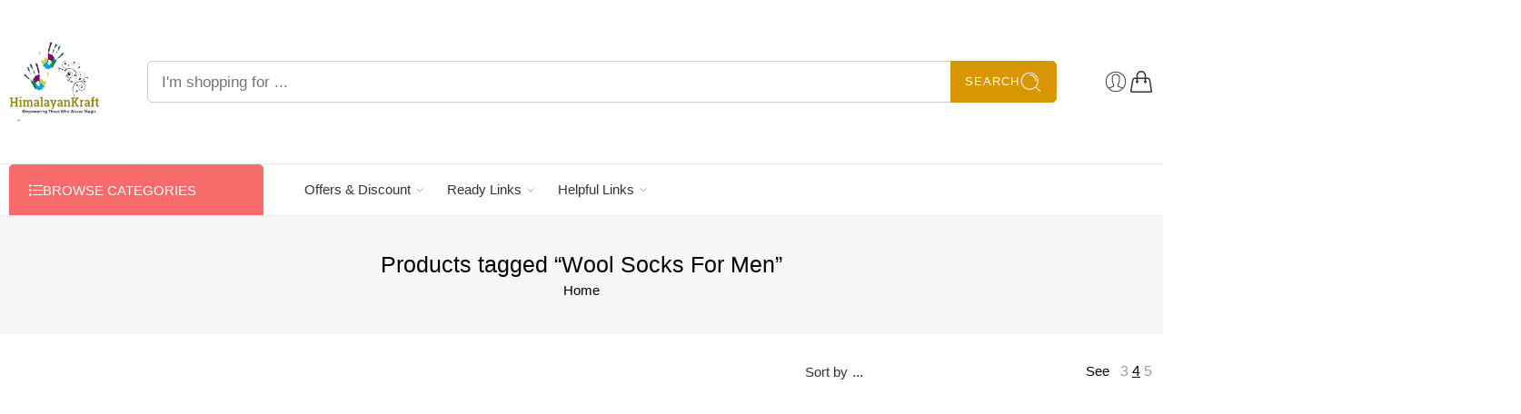

--- FILE ---
content_type: text/html; charset=UTF-8
request_url: https://himalayankraft.in/product-tag/wool-socks-for-men/?filter_color=white
body_size: 202713
content:
<!DOCTYPE html><html lang="en-US"><head><script data-no-optimize="1">var litespeed_docref=sessionStorage.getItem("litespeed_docref");litespeed_docref&&(Object.defineProperty(document,"referrer",{get:function(){return litespeed_docref}}),sessionStorage.removeItem("litespeed_docref"));</script> <meta charset="UTF-8" /><meta http-equiv="X-UA-Compatible" content="IE=Edge" /><meta name="viewport" content="width=device-width, initial-scale=1.0, maximum-scale=1.0, user-scalable=0" /><link rel="profile" href="http://gmpg.org/xfn/11" /><link rel="pingback" href="https://himalayankraft.in/xmlrpc.php" /><link rel="icon" href="https://himalayankraft.in/wp-content/uploads/2025/05/cropped-Himalayankraft-Logo-Trans-32x32.webp" sizes="32x32" /><link rel="icon" href="https://himalayankraft.in/wp-content/uploads/2025/05/cropped-Himalayankraft-Logo-Trans-192x192.webp" sizes="192x192" /><link rel="apple-touch-icon" href="https://himalayankraft.in/wp-content/uploads/2025/05/cropped-Himalayankraft-Logo-Trans-180x180.webp" /><meta name="msapplication-TileImage" content="https://himalayankraft.in/wp-content/uploads/2025/05/cropped-Himalayankraft-Logo-Trans-270x270.webp" /><meta name='robots' content='index, follow, max-image-preview:large, max-snippet:-1, max-video-preview:-1' /><title>Wool Socks For Men - HimalayanKraft</title><meta name="description" content="HimalayanKraft.in is Kullu Based Biggest Online Store of Authentic Handmade Kullu Shawls, Stoles, Mufflers, Knitted Socks, Caps and Jackets etc." /><link rel="canonical" href="https://himalayankraft.in/product-tag/wool-socks-for-men/" /><meta property="og:locale" content="en_US" /><meta property="og:type" content="article" /><meta property="og:title" content="Wool Socks For Men - HimalayanKraft" /><meta property="og:description" content="HimalayanKraft.in is Kullu Based Biggest Online Store of Authentic Handmade Kullu Shawls, Stoles, Mufflers, Knitted Socks, Caps and Jackets etc." /><meta property="og:url" content="https://himalayankraft.in/product-tag/wool-socks-for-men/" /><meta property="og:site_name" content="HimalayanKraft" /><meta property="og:image" content="https://himalayankraft.in/wp-content/uploads/2019/08/Front-Page-HimalayanKraft-himalayankraft.in_-scaled.jpg" /><meta property="og:image:width" content="1000" /><meta property="og:image:height" content="525" /><meta property="og:image:type" content="image/jpeg" /><meta name="twitter:card" content="summary_large_image" /> <script type="application/ld+json" class="yoast-schema-graph">{"@context":"https://schema.org","@graph":[{"@type":"CollectionPage","@id":"https://himalayankraft.in/product-tag/wool-socks-for-men/","url":"https://himalayankraft.in/product-tag/wool-socks-for-men/","name":"Wool Socks For Men - HimalayanKraft","isPartOf":{"@id":"https://himalayankraft.in/#website"},"primaryImageOfPage":{"@id":"https://himalayankraft.in/product-tag/wool-socks-for-men/#primaryimage"},"image":{"@id":"https://himalayankraft.in/product-tag/wool-socks-for-men/#primaryimage"},"thumbnailUrl":"https://himalayankraft.in/wp-content/uploads/2022/06/Hand-Knitted-Socks-HimalayanKraft-White-1.jpg","description":"HimalayanKraft.in is Kullu Based Biggest Online Store of Authentic Handmade Kullu Shawls, Stoles, Mufflers, Knitted Socks, Caps and Jackets etc.","breadcrumb":{"@id":"https://himalayankraft.in/product-tag/wool-socks-for-men/#breadcrumb"},"inLanguage":"en-US"},{"@type":"ImageObject","inLanguage":"en-US","@id":"https://himalayankraft.in/product-tag/wool-socks-for-men/#primaryimage","url":"https://himalayankraft.in/wp-content/uploads/2022/06/Hand-Knitted-Socks-HimalayanKraft-White-1.jpg","contentUrl":"https://himalayankraft.in/wp-content/uploads/2022/06/Hand-Knitted-Socks-HimalayanKraft-White-1.jpg","width":500,"height":500,"caption":"Himalayankraft Hand Knitted Calf Lenght Socks"},{"@type":"BreadcrumbList","@id":"https://himalayankraft.in/product-tag/wool-socks-for-men/#breadcrumb","itemListElement":[{"@type":"ListItem","position":1,"name":"Home","item":"https://himalayankraft.in/"},{"@type":"ListItem","position":2,"name":"Shop","item":"https://himalayankraft.in/shop/"},{"@type":"ListItem","position":3,"name":"Wool Socks For Men"}]},{"@type":"WebSite","@id":"https://himalayankraft.in/#website","url":"https://himalayankraft.in/","name":"HimalayanKraft","description":"Empowering Those Who Weave Magic","potentialAction":[{"@type":"SearchAction","target":{"@type":"EntryPoint","urlTemplate":"https://himalayankraft.in/?s={search_term_string}"},"query-input":{"@type":"PropertyValueSpecification","valueRequired":true,"valueName":"search_term_string"}}],"inLanguage":"en-US"}]}</script> <link rel='dns-prefetch' href='//fonts.googleapis.com' /><link rel="alternate" type="application/rss+xml" title="HimalayanKraft &raquo; Feed" href="https://himalayankraft.in/feed/" /><link rel="alternate" type="application/rss+xml" title="HimalayanKraft &raquo; Comments Feed" href="https://himalayankraft.in/comments/feed/" /><link rel="preload" href="//himalayankraft.in/wp-content/themes/elessi-theme/assets/minify-font-icons/font-nasa-icons/nasa-font.woff" as="font" type="font/woff" crossorigin /><link rel="preload" href="//himalayankraft.in/wp-content/themes/elessi-theme/assets/minify-font-icons/font-pe-icon-7-stroke/Pe-icon-7-stroke.woff" as="font" type="font/woff" crossorigin /><link rel="preload" href="//himalayankraft.in/wp-content/themes/elessi-theme/assets/minify-font-icons/font-awesome-4.7.0/fontawesome-webfont.woff2" as="font" type="font/woff2" crossorigin /><link rel="preload" href="//himalayankraft.in/wp-content/themes/elessi-theme/assets/minify-font-icons/font-awesome-4.7.0/fontawesome-webfont.woff" as="font" type="font/woff" crossorigin /><link rel="alternate" type="application/rss+xml" title="HimalayanKraft &raquo; Wool Socks For Men Tag Feed" href="https://himalayankraft.in/product-tag/wool-socks-for-men/feed/" /><style id='wp-img-auto-sizes-contain-inline-css' type='text/css'>img:is([sizes=auto i],[sizes^="auto," i]){contain-intrinsic-size:3000px 1500px}
/*# sourceURL=wp-img-auto-sizes-contain-inline-css */</style><style>1{content-visibility:auto;contain-intrinsic-size:1px 1000px;}</style><link data-optimized="2" rel="stylesheet" href="https://himalayankraft.in/wp-content/litespeed/css/ba7becaf13021e42972e01bb0caa35d8.css?ver=d4d60" /><style id='classic-theme-styles-inline-css' type='text/css'>/*! This file is auto-generated */
.wp-block-button__link{color:#fff;background-color:#32373c;border-radius:9999px;box-shadow:none;text-decoration:none;padding:calc(.667em + 2px) calc(1.333em + 2px);font-size:1.125em}.wp-block-file__button{background:#32373c;color:#fff;text-decoration:none}
/*# sourceURL=/wp-includes/css/classic-themes.min.css */</style><style id='global-styles-inline-css' type='text/css'>:root{--wp--preset--aspect-ratio--square: 1;--wp--preset--aspect-ratio--4-3: 4/3;--wp--preset--aspect-ratio--3-4: 3/4;--wp--preset--aspect-ratio--3-2: 3/2;--wp--preset--aspect-ratio--2-3: 2/3;--wp--preset--aspect-ratio--16-9: 16/9;--wp--preset--aspect-ratio--9-16: 9/16;--wp--preset--color--black: #000000;--wp--preset--color--cyan-bluish-gray: #abb8c3;--wp--preset--color--white: #ffffff;--wp--preset--color--pale-pink: #f78da7;--wp--preset--color--vivid-red: #cf2e2e;--wp--preset--color--luminous-vivid-orange: #ff6900;--wp--preset--color--luminous-vivid-amber: #fcb900;--wp--preset--color--light-green-cyan: #7bdcb5;--wp--preset--color--vivid-green-cyan: #00d084;--wp--preset--color--pale-cyan-blue: #8ed1fc;--wp--preset--color--vivid-cyan-blue: #0693e3;--wp--preset--color--vivid-purple: #9b51e0;--wp--preset--gradient--vivid-cyan-blue-to-vivid-purple: linear-gradient(135deg,rgb(6,147,227) 0%,rgb(155,81,224) 100%);--wp--preset--gradient--light-green-cyan-to-vivid-green-cyan: linear-gradient(135deg,rgb(122,220,180) 0%,rgb(0,208,130) 100%);--wp--preset--gradient--luminous-vivid-amber-to-luminous-vivid-orange: linear-gradient(135deg,rgb(252,185,0) 0%,rgb(255,105,0) 100%);--wp--preset--gradient--luminous-vivid-orange-to-vivid-red: linear-gradient(135deg,rgb(255,105,0) 0%,rgb(207,46,46) 100%);--wp--preset--gradient--very-light-gray-to-cyan-bluish-gray: linear-gradient(135deg,rgb(238,238,238) 0%,rgb(169,184,195) 100%);--wp--preset--gradient--cool-to-warm-spectrum: linear-gradient(135deg,rgb(74,234,220) 0%,rgb(151,120,209) 20%,rgb(207,42,186) 40%,rgb(238,44,130) 60%,rgb(251,105,98) 80%,rgb(254,248,76) 100%);--wp--preset--gradient--blush-light-purple: linear-gradient(135deg,rgb(255,206,236) 0%,rgb(152,150,240) 100%);--wp--preset--gradient--blush-bordeaux: linear-gradient(135deg,rgb(254,205,165) 0%,rgb(254,45,45) 50%,rgb(107,0,62) 100%);--wp--preset--gradient--luminous-dusk: linear-gradient(135deg,rgb(255,203,112) 0%,rgb(199,81,192) 50%,rgb(65,88,208) 100%);--wp--preset--gradient--pale-ocean: linear-gradient(135deg,rgb(255,245,203) 0%,rgb(182,227,212) 50%,rgb(51,167,181) 100%);--wp--preset--gradient--electric-grass: linear-gradient(135deg,rgb(202,248,128) 0%,rgb(113,206,126) 100%);--wp--preset--gradient--midnight: linear-gradient(135deg,rgb(2,3,129) 0%,rgb(40,116,252) 100%);--wp--preset--font-size--small: 13px;--wp--preset--font-size--medium: 20px;--wp--preset--font-size--large: 36px;--wp--preset--font-size--x-large: 42px;--wp--preset--spacing--20: 0.44rem;--wp--preset--spacing--30: 0.67rem;--wp--preset--spacing--40: 1rem;--wp--preset--spacing--50: 1.5rem;--wp--preset--spacing--60: 2.25rem;--wp--preset--spacing--70: 3.38rem;--wp--preset--spacing--80: 5.06rem;--wp--preset--shadow--natural: 6px 6px 9px rgba(0, 0, 0, 0.2);--wp--preset--shadow--deep: 12px 12px 50px rgba(0, 0, 0, 0.4);--wp--preset--shadow--sharp: 6px 6px 0px rgba(0, 0, 0, 0.2);--wp--preset--shadow--outlined: 6px 6px 0px -3px rgb(255, 255, 255), 6px 6px rgb(0, 0, 0);--wp--preset--shadow--crisp: 6px 6px 0px rgb(0, 0, 0);}:where(.is-layout-flex){gap: 0.5em;}:where(.is-layout-grid){gap: 0.5em;}body .is-layout-flex{display: flex;}.is-layout-flex{flex-wrap: wrap;align-items: center;}.is-layout-flex > :is(*, div){margin: 0;}body .is-layout-grid{display: grid;}.is-layout-grid > :is(*, div){margin: 0;}:where(.wp-block-columns.is-layout-flex){gap: 2em;}:where(.wp-block-columns.is-layout-grid){gap: 2em;}:where(.wp-block-post-template.is-layout-flex){gap: 1.25em;}:where(.wp-block-post-template.is-layout-grid){gap: 1.25em;}.has-black-color{color: var(--wp--preset--color--black) !important;}.has-cyan-bluish-gray-color{color: var(--wp--preset--color--cyan-bluish-gray) !important;}.has-white-color{color: var(--wp--preset--color--white) !important;}.has-pale-pink-color{color: var(--wp--preset--color--pale-pink) !important;}.has-vivid-red-color{color: var(--wp--preset--color--vivid-red) !important;}.has-luminous-vivid-orange-color{color: var(--wp--preset--color--luminous-vivid-orange) !important;}.has-luminous-vivid-amber-color{color: var(--wp--preset--color--luminous-vivid-amber) !important;}.has-light-green-cyan-color{color: var(--wp--preset--color--light-green-cyan) !important;}.has-vivid-green-cyan-color{color: var(--wp--preset--color--vivid-green-cyan) !important;}.has-pale-cyan-blue-color{color: var(--wp--preset--color--pale-cyan-blue) !important;}.has-vivid-cyan-blue-color{color: var(--wp--preset--color--vivid-cyan-blue) !important;}.has-vivid-purple-color{color: var(--wp--preset--color--vivid-purple) !important;}.has-black-background-color{background-color: var(--wp--preset--color--black) !important;}.has-cyan-bluish-gray-background-color{background-color: var(--wp--preset--color--cyan-bluish-gray) !important;}.has-white-background-color{background-color: var(--wp--preset--color--white) !important;}.has-pale-pink-background-color{background-color: var(--wp--preset--color--pale-pink) !important;}.has-vivid-red-background-color{background-color: var(--wp--preset--color--vivid-red) !important;}.has-luminous-vivid-orange-background-color{background-color: var(--wp--preset--color--luminous-vivid-orange) !important;}.has-luminous-vivid-amber-background-color{background-color: var(--wp--preset--color--luminous-vivid-amber) !important;}.has-light-green-cyan-background-color{background-color: var(--wp--preset--color--light-green-cyan) !important;}.has-vivid-green-cyan-background-color{background-color: var(--wp--preset--color--vivid-green-cyan) !important;}.has-pale-cyan-blue-background-color{background-color: var(--wp--preset--color--pale-cyan-blue) !important;}.has-vivid-cyan-blue-background-color{background-color: var(--wp--preset--color--vivid-cyan-blue) !important;}.has-vivid-purple-background-color{background-color: var(--wp--preset--color--vivid-purple) !important;}.has-black-border-color{border-color: var(--wp--preset--color--black) !important;}.has-cyan-bluish-gray-border-color{border-color: var(--wp--preset--color--cyan-bluish-gray) !important;}.has-white-border-color{border-color: var(--wp--preset--color--white) !important;}.has-pale-pink-border-color{border-color: var(--wp--preset--color--pale-pink) !important;}.has-vivid-red-border-color{border-color: var(--wp--preset--color--vivid-red) !important;}.has-luminous-vivid-orange-border-color{border-color: var(--wp--preset--color--luminous-vivid-orange) !important;}.has-luminous-vivid-amber-border-color{border-color: var(--wp--preset--color--luminous-vivid-amber) !important;}.has-light-green-cyan-border-color{border-color: var(--wp--preset--color--light-green-cyan) !important;}.has-vivid-green-cyan-border-color{border-color: var(--wp--preset--color--vivid-green-cyan) !important;}.has-pale-cyan-blue-border-color{border-color: var(--wp--preset--color--pale-cyan-blue) !important;}.has-vivid-cyan-blue-border-color{border-color: var(--wp--preset--color--vivid-cyan-blue) !important;}.has-vivid-purple-border-color{border-color: var(--wp--preset--color--vivid-purple) !important;}.has-vivid-cyan-blue-to-vivid-purple-gradient-background{background: var(--wp--preset--gradient--vivid-cyan-blue-to-vivid-purple) !important;}.has-light-green-cyan-to-vivid-green-cyan-gradient-background{background: var(--wp--preset--gradient--light-green-cyan-to-vivid-green-cyan) !important;}.has-luminous-vivid-amber-to-luminous-vivid-orange-gradient-background{background: var(--wp--preset--gradient--luminous-vivid-amber-to-luminous-vivid-orange) !important;}.has-luminous-vivid-orange-to-vivid-red-gradient-background{background: var(--wp--preset--gradient--luminous-vivid-orange-to-vivid-red) !important;}.has-very-light-gray-to-cyan-bluish-gray-gradient-background{background: var(--wp--preset--gradient--very-light-gray-to-cyan-bluish-gray) !important;}.has-cool-to-warm-spectrum-gradient-background{background: var(--wp--preset--gradient--cool-to-warm-spectrum) !important;}.has-blush-light-purple-gradient-background{background: var(--wp--preset--gradient--blush-light-purple) !important;}.has-blush-bordeaux-gradient-background{background: var(--wp--preset--gradient--blush-bordeaux) !important;}.has-luminous-dusk-gradient-background{background: var(--wp--preset--gradient--luminous-dusk) !important;}.has-pale-ocean-gradient-background{background: var(--wp--preset--gradient--pale-ocean) !important;}.has-electric-grass-gradient-background{background: var(--wp--preset--gradient--electric-grass) !important;}.has-midnight-gradient-background{background: var(--wp--preset--gradient--midnight) !important;}.has-small-font-size{font-size: var(--wp--preset--font-size--small) !important;}.has-medium-font-size{font-size: var(--wp--preset--font-size--medium) !important;}.has-large-font-size{font-size: var(--wp--preset--font-size--large) !important;}.has-x-large-font-size{font-size: var(--wp--preset--font-size--x-large) !important;}
:where(.wp-block-post-template.is-layout-flex){gap: 1.25em;}:where(.wp-block-post-template.is-layout-grid){gap: 1.25em;}
:where(.wp-block-term-template.is-layout-flex){gap: 1.25em;}:where(.wp-block-term-template.is-layout-grid){gap: 1.25em;}
:where(.wp-block-columns.is-layout-flex){gap: 2em;}:where(.wp-block-columns.is-layout-grid){gap: 2em;}
:root :where(.wp-block-pullquote){font-size: 1.5em;line-height: 1.6;}
/*# sourceURL=global-styles-inline-css */</style><style id='woocommerce-inline-inline-css' type='text/css'>.woocommerce form .form-row .required { visibility: visible; }
/*# sourceURL=woocommerce-inline-inline-css */</style> <script type="text/template" id="tmpl-variation-template"><div class="woocommerce-variation-description">{{{ data.variation.variation_description }}}</div>
	<div class="woocommerce-variation-price">{{{ data.variation.price_html }}}</div>
	<div class="woocommerce-variation-availability">{{{ data.variation.availability_html }}}</div></script> <script type="text/template" id="tmpl-unavailable-variation-template"><p role="alert">Sorry, this product is unavailable. Please choose a different combination.</p></script> <script type="litespeed/javascript" data-src="https://himalayankraft.in/wp-includes/js/jquery/jquery.min.js" id="jquery-core-js"></script> <script id="jquery-js-after" type="litespeed/javascript">!function($){"use strict";$(document).ready(function(){$(this).scrollTop()>100&&$(".hfe-scroll-to-top-wrap").removeClass("hfe-scroll-to-top-hide"),$(window).scroll(function(){$(this).scrollTop()<100?$(".hfe-scroll-to-top-wrap").fadeOut(300):$(".hfe-scroll-to-top-wrap").fadeIn(300)}),$(".hfe-scroll-to-top-wrap").on("click",function(){$("html, body").animate({scrollTop:0},300);return!1})})}(jQuery);!function($){'use strict';$(document).ready(function(){var bar=$('.hfe-reading-progress-bar');if(!bar.length)return;$(window).on('scroll',function(){var s=$(window).scrollTop(),d=$(document).height()-$(window).height(),p=d?s/d*100:0;bar.css('width',p+'%')})})}(jQuery)</script> <script id="wc-add-to-cart-js-extra" type="litespeed/javascript">var wc_add_to_cart_params={"ajax_url":"/wp-admin/admin-ajax.php","wc_ajax_url":"/?wc-ajax=%%endpoint%%","i18n_view_cart":"View cart","cart_url":"https://himalayankraft.in/shopping-cart/","is_cart":"","cart_redirect_after_add":"no"}</script> <script id="woocommerce-js-extra" type="litespeed/javascript">var woocommerce_params={"ajax_url":"/wp-admin/admin-ajax.php","wc_ajax_url":"/?wc-ajax=%%endpoint%%","i18n_password_show":"Show password","i18n_password_hide":"Hide password"}</script> <script id="wc-cart-fragments-js-extra" type="litespeed/javascript">var wc_cart_fragments_params={"ajax_url":"/wp-admin/admin-ajax.php","wc_ajax_url":"/?wc-ajax=%%endpoint%%","cart_hash_key":"wc_cart_hash_5c0a44624a18fb11663c7f1f3a1365f5","fragment_name":"wc_fragments_5c0a44624a18fb11663c7f1f3a1365f5","request_timeout":"5000"}</script> <script id="wp-util-js-extra" type="litespeed/javascript">var _wpUtilSettings={"ajax":{"url":"/wp-admin/admin-ajax.php"}}</script> <script id="wc-add-to-cart-variation-js-extra" type="litespeed/javascript">var wc_add_to_cart_variation_params={"wc_ajax_url":"/?wc-ajax=%%endpoint%%","i18n_no_matching_variations_text":"Sorry, no products matched your selection. Please choose a different combination.","i18n_make_a_selection_text":"Please select some product options before adding this product to your cart.","i18n_unavailable_text":"Sorry, this product is unavailable. Please choose a different combination.","i18n_reset_alert_text":"Your selection has been reset. Please select some product options before adding this product to your cart."}</script> <script id="wc-country-select-js-extra" type="litespeed/javascript">var wc_country_select_params={"countries":"{\"AF\":[],\"AL\":{\"AL-01\":\"Berat\",\"AL-09\":\"Dib\\u00ebr\",\"AL-02\":\"Durr\\u00ebs\",\"AL-03\":\"Elbasan\",\"AL-04\":\"Fier\",\"AL-05\":\"Gjirokast\\u00ebr\",\"AL-06\":\"Kor\\u00e7\\u00eb\",\"AL-07\":\"Kuk\\u00ebs\",\"AL-08\":\"Lezh\\u00eb\",\"AL-10\":\"Shkod\\u00ebr\",\"AL-11\":\"Tirana\",\"AL-12\":\"Vlor\\u00eb\"},\"AO\":{\"BGO\":\"Bengo\",\"BLU\":\"Benguela\",\"BIE\":\"Bi\\u00e9\",\"CAB\":\"Cabinda\",\"CNN\":\"Cunene\",\"HUA\":\"Huambo\",\"HUI\":\"Hu\\u00edla\",\"CCU\":\"Kuando Kubango\",\"CNO\":\"Kwanza-Norte\",\"CUS\":\"Kwanza-Sul\",\"LUA\":\"Luanda\",\"LNO\":\"Lunda-Norte\",\"LSU\":\"Lunda-Sul\",\"MAL\":\"Malanje\",\"MOX\":\"Moxico\",\"NAM\":\"Namibe\",\"UIG\":\"U\\u00edge\",\"ZAI\":\"Zaire\"},\"AR\":{\"C\":\"Ciudad Aut\\u00f3noma de Buenos Aires\",\"B\":\"Buenos Aires\",\"K\":\"Catamarca\",\"H\":\"Chaco\",\"U\":\"Chubut\",\"X\":\"C\\u00f3rdoba\",\"W\":\"Corrientes\",\"E\":\"Entre R\\u00edos\",\"P\":\"Formosa\",\"Y\":\"Jujuy\",\"L\":\"La Pampa\",\"F\":\"La Rioja\",\"M\":\"Mendoza\",\"N\":\"Misiones\",\"Q\":\"Neuqu\\u00e9n\",\"R\":\"R\\u00edo Negro\",\"A\":\"Salta\",\"J\":\"San Juan\",\"D\":\"San Luis\",\"Z\":\"Santa Cruz\",\"S\":\"Santa Fe\",\"G\":\"Santiago del Estero\",\"V\":\"Tierra del Fuego\",\"T\":\"Tucum\\u00e1n\"},\"AT\":[],\"AU\":{\"ACT\":\"Australian Capital Territory\",\"NSW\":\"New South Wales\",\"NT\":\"Northern Territory\",\"QLD\":\"Queensland\",\"SA\":\"South Australia\",\"TAS\":\"Tasmania\",\"VIC\":\"Victoria\",\"WA\":\"Western Australia\"},\"AX\":[],\"BD\":{\"BD-05\":\"Bagerhat\",\"BD-01\":\"Bandarban\",\"BD-02\":\"Barguna\",\"BD-06\":\"Barishal\",\"BD-07\":\"Bhola\",\"BD-03\":\"Bogura\",\"BD-04\":\"Brahmanbaria\",\"BD-09\":\"Chandpur\",\"BD-10\":\"Chattogram\",\"BD-12\":\"Chuadanga\",\"BD-11\":\"Cox's Bazar\",\"BD-08\":\"Cumilla\",\"BD-13\":\"Dhaka\",\"BD-14\":\"Dinajpur\",\"BD-15\":\"Faridpur \",\"BD-16\":\"Feni\",\"BD-19\":\"Gaibandha\",\"BD-18\":\"Gazipur\",\"BD-17\":\"Gopalganj\",\"BD-20\":\"Habiganj\",\"BD-21\":\"Jamalpur\",\"BD-22\":\"Jashore\",\"BD-25\":\"Jhalokati\",\"BD-23\":\"Jhenaidah\",\"BD-24\":\"Joypurhat\",\"BD-29\":\"Khagrachhari\",\"BD-27\":\"Khulna\",\"BD-26\":\"Kishoreganj\",\"BD-28\":\"Kurigram\",\"BD-30\":\"Kushtia\",\"BD-31\":\"Lakshmipur\",\"BD-32\":\"Lalmonirhat\",\"BD-36\":\"Madaripur\",\"BD-37\":\"Magura\",\"BD-33\":\"Manikganj \",\"BD-39\":\"Meherpur\",\"BD-38\":\"Moulvibazar\",\"BD-35\":\"Munshiganj\",\"BD-34\":\"Mymensingh\",\"BD-48\":\"Naogaon\",\"BD-43\":\"Narail\",\"BD-40\":\"Narayanganj\",\"BD-42\":\"Narsingdi\",\"BD-44\":\"Natore\",\"BD-45\":\"Nawabganj\",\"BD-41\":\"Netrakona\",\"BD-46\":\"Nilphamari\",\"BD-47\":\"Noakhali\",\"BD-49\":\"Pabna\",\"BD-52\":\"Panchagarh\",\"BD-51\":\"Patuakhali\",\"BD-50\":\"Pirojpur\",\"BD-53\":\"Rajbari\",\"BD-54\":\"Rajshahi\",\"BD-56\":\"Rangamati\",\"BD-55\":\"Rangpur\",\"BD-58\":\"Satkhira\",\"BD-62\":\"Shariatpur\",\"BD-57\":\"Sherpur\",\"BD-59\":\"Sirajganj\",\"BD-61\":\"Sunamganj\",\"BD-60\":\"Sylhet\",\"BD-63\":\"Tangail\",\"BD-64\":\"Thakurgaon\"},\"BE\":[],\"BG\":{\"BG-01\":\"Blagoevgrad\",\"BG-02\":\"Burgas\",\"BG-08\":\"Dobrich\",\"BG-07\":\"Gabrovo\",\"BG-26\":\"Haskovo\",\"BG-09\":\"Kardzhali\",\"BG-10\":\"Kyustendil\",\"BG-11\":\"Lovech\",\"BG-12\":\"Montana\",\"BG-13\":\"Pazardzhik\",\"BG-14\":\"Pernik\",\"BG-15\":\"Pleven\",\"BG-16\":\"Plovdiv\",\"BG-17\":\"Razgrad\",\"BG-18\":\"Ruse\",\"BG-27\":\"Shumen\",\"BG-19\":\"Silistra\",\"BG-20\":\"Sliven\",\"BG-21\":\"Smolyan\",\"BG-23\":\"Sofia District\",\"BG-22\":\"Sofia\",\"BG-24\":\"Stara Zagora\",\"BG-25\":\"Targovishte\",\"BG-03\":\"Varna\",\"BG-04\":\"Veliko Tarnovo\",\"BG-05\":\"Vidin\",\"BG-06\":\"Vratsa\",\"BG-28\":\"Yambol\"},\"BH\":[],\"BI\":[],\"BJ\":{\"AL\":\"Alibori\",\"AK\":\"Atakora\",\"AQ\":\"Atlantique\",\"BO\":\"Borgou\",\"CO\":\"Collines\",\"KO\":\"Kouffo\",\"DO\":\"Donga\",\"LI\":\"Littoral\",\"MO\":\"Mono\",\"OU\":\"Ou\\u00e9m\\u00e9\",\"PL\":\"Plateau\",\"ZO\":\"Zou\"},\"BO\":{\"BO-B\":\"Beni\",\"BO-H\":\"Chuquisaca\",\"BO-C\":\"Cochabamba\",\"BO-L\":\"La Paz\",\"BO-O\":\"Oruro\",\"BO-N\":\"Pando\",\"BO-P\":\"Potos\\u00ed\",\"BO-S\":\"Santa Cruz\",\"BO-T\":\"Tarija\"},\"BR\":{\"AC\":\"Acre\",\"AL\":\"Alagoas\",\"AP\":\"Amap\\u00e1\",\"AM\":\"Amazonas\",\"BA\":\"Bahia\",\"CE\":\"Cear\\u00e1\",\"DF\":\"Distrito Federal\",\"ES\":\"Esp\\u00edrito Santo\",\"GO\":\"Goi\\u00e1s\",\"MA\":\"Maranh\\u00e3o\",\"MT\":\"Mato Grosso\",\"MS\":\"Mato Grosso do Sul\",\"MG\":\"Minas Gerais\",\"PA\":\"Par\\u00e1\",\"PB\":\"Para\\u00edba\",\"PR\":\"Paran\\u00e1\",\"PE\":\"Pernambuco\",\"PI\":\"Piau\\u00ed\",\"RJ\":\"Rio de Janeiro\",\"RN\":\"Rio Grande do Norte\",\"RS\":\"Rio Grande do Sul\",\"RO\":\"Rond\\u00f4nia\",\"RR\":\"Roraima\",\"SC\":\"Santa Catarina\",\"SP\":\"S\\u00e3o Paulo\",\"SE\":\"Sergipe\",\"TO\":\"Tocantins\"},\"CA\":{\"AB\":\"Alberta\",\"BC\":\"British Columbia\",\"MB\":\"Manitoba\",\"NB\":\"New Brunswick\",\"NL\":\"Newfoundland and Labrador\",\"NT\":\"Northwest Territories\",\"NS\":\"Nova Scotia\",\"NU\":\"Nunavut\",\"ON\":\"Ontario\",\"PE\":\"Prince Edward Island\",\"QC\":\"Quebec\",\"SK\":\"Saskatchewan\",\"YT\":\"Yukon Territory\"},\"CH\":{\"AG\":\"Aargau\",\"AR\":\"Appenzell Ausserrhoden\",\"AI\":\"Appenzell Innerrhoden\",\"BL\":\"Basel-Landschaft\",\"BS\":\"Basel-Stadt\",\"BE\":\"Bern\",\"FR\":\"Fribourg\",\"GE\":\"Geneva\",\"GL\":\"Glarus\",\"GR\":\"Graub\\u00fcnden\",\"JU\":\"Jura\",\"LU\":\"Luzern\",\"NE\":\"Neuch\\u00e2tel\",\"NW\":\"Nidwalden\",\"OW\":\"Obwalden\",\"SH\":\"Schaffhausen\",\"SZ\":\"Schwyz\",\"SO\":\"Solothurn\",\"SG\":\"St. Gallen\",\"TG\":\"Thurgau\",\"TI\":\"Ticino\",\"UR\":\"Uri\",\"VS\":\"Valais\",\"VD\":\"Vaud\",\"ZG\":\"Zug\",\"ZH\":\"Z\\u00fcrich\"},\"CL\":{\"CL-AI\":\"Ais\\u00e9n del General Carlos Iba\\u00f1ez del Campo\",\"CL-AN\":\"Antofagasta\",\"CL-AP\":\"Arica y Parinacota\",\"CL-AR\":\"La Araucan\\u00eda\",\"CL-AT\":\"Atacama\",\"CL-BI\":\"Biob\\u00edo\",\"CL-CO\":\"Coquimbo\",\"CL-LI\":\"Libertador General Bernardo O'Higgins\",\"CL-LL\":\"Los Lagos\",\"CL-LR\":\"Los R\\u00edos\",\"CL-MA\":\"Magallanes\",\"CL-ML\":\"Maule\",\"CL-NB\":\"\\u00d1uble\",\"CL-RM\":\"Regi\\u00f3n Metropolitana de Santiago\",\"CL-TA\":\"Tarapac\\u00e1\",\"CL-VS\":\"Valpara\\u00edso\"},\"CN\":{\"CN1\":\"Yunnan / \\u4e91\\u5357\",\"CN2\":\"Beijing / \\u5317\\u4eac\",\"CN3\":\"Tianjin / \\u5929\\u6d25\",\"CN4\":\"Hebei / \\u6cb3\\u5317\",\"CN5\":\"Shanxi / \\u5c71\\u897f\",\"CN6\":\"Inner Mongolia / \\u5167\\u8499\\u53e4\",\"CN7\":\"Liaoning / \\u8fbd\\u5b81\",\"CN8\":\"Jilin / \\u5409\\u6797\",\"CN9\":\"Heilongjiang / \\u9ed1\\u9f99\\u6c5f\",\"CN10\":\"Shanghai / \\u4e0a\\u6d77\",\"CN11\":\"Jiangsu / \\u6c5f\\u82cf\",\"CN12\":\"Zhejiang / \\u6d59\\u6c5f\",\"CN13\":\"Anhui / \\u5b89\\u5fbd\",\"CN14\":\"Fujian / \\u798f\\u5efa\",\"CN15\":\"Jiangxi / \\u6c5f\\u897f\",\"CN16\":\"Shandong / \\u5c71\\u4e1c\",\"CN17\":\"Henan / \\u6cb3\\u5357\",\"CN18\":\"Hubei / \\u6e56\\u5317\",\"CN19\":\"Hunan / \\u6e56\\u5357\",\"CN20\":\"Guangdong / \\u5e7f\\u4e1c\",\"CN21\":\"Guangxi Zhuang / \\u5e7f\\u897f\\u58ee\\u65cf\",\"CN22\":\"Hainan / \\u6d77\\u5357\",\"CN23\":\"Chongqing / \\u91cd\\u5e86\",\"CN24\":\"Sichuan / \\u56db\\u5ddd\",\"CN25\":\"Guizhou / \\u8d35\\u5dde\",\"CN26\":\"Shaanxi / \\u9655\\u897f\",\"CN27\":\"Gansu / \\u7518\\u8083\",\"CN28\":\"Qinghai / \\u9752\\u6d77\",\"CN29\":\"Ningxia Hui / \\u5b81\\u590f\",\"CN30\":\"Macao / \\u6fb3\\u95e8\",\"CN31\":\"Tibet / \\u897f\\u85cf\",\"CN32\":\"Xinjiang / \\u65b0\\u7586\"},\"CO\":{\"CO-AMA\":\"Amazonas\",\"CO-ANT\":\"Antioquia\",\"CO-ARA\":\"Arauca\",\"CO-ATL\":\"Atl\\u00e1ntico\",\"CO-BOL\":\"Bol\\u00edvar\",\"CO-BOY\":\"Boyac\\u00e1\",\"CO-CAL\":\"Caldas\",\"CO-CAQ\":\"Caquet\\u00e1\",\"CO-CAS\":\"Casanare\",\"CO-CAU\":\"Cauca\",\"CO-CES\":\"Cesar\",\"CO-CHO\":\"Choc\\u00f3\",\"CO-COR\":\"C\\u00f3rdoba\",\"CO-CUN\":\"Cundinamarca\",\"CO-DC\":\"Capital District\",\"CO-GUA\":\"Guain\\u00eda\",\"CO-GUV\":\"Guaviare\",\"CO-HUI\":\"Huila\",\"CO-LAG\":\"La Guajira\",\"CO-MAG\":\"Magdalena\",\"CO-MET\":\"Meta\",\"CO-NAR\":\"Nari\\u00f1o\",\"CO-NSA\":\"Norte de Santander\",\"CO-PUT\":\"Putumayo\",\"CO-QUI\":\"Quind\\u00edo\",\"CO-RIS\":\"Risaralda\",\"CO-SAN\":\"Santander\",\"CO-SAP\":\"San Andr\\u00e9s & Providencia\",\"CO-SUC\":\"Sucre\",\"CO-TOL\":\"Tolima\",\"CO-VAC\":\"Valle del Cauca\",\"CO-VAU\":\"Vaup\\u00e9s\",\"CO-VID\":\"Vichada\"},\"CR\":{\"CR-A\":\"Alajuela\",\"CR-C\":\"Cartago\",\"CR-G\":\"Guanacaste\",\"CR-H\":\"Heredia\",\"CR-L\":\"Lim\\u00f3n\",\"CR-P\":\"Puntarenas\",\"CR-SJ\":\"San Jos\\u00e9\"},\"CZ\":[],\"DE\":{\"DE-BW\":\"Baden-W\\u00fcrttemberg\",\"DE-BY\":\"Bavaria\",\"DE-BE\":\"Berlin\",\"DE-BB\":\"Brandenburg\",\"DE-HB\":\"Bremen\",\"DE-HH\":\"Hamburg\",\"DE-HE\":\"Hesse\",\"DE-MV\":\"Mecklenburg-Vorpommern\",\"DE-NI\":\"Lower Saxony\",\"DE-NW\":\"North Rhine-Westphalia\",\"DE-RP\":\"Rhineland-Palatinate\",\"DE-SL\":\"Saarland\",\"DE-SN\":\"Saxony\",\"DE-ST\":\"Saxony-Anhalt\",\"DE-SH\":\"Schleswig-Holstein\",\"DE-TH\":\"Thuringia\"},\"DK\":[],\"DO\":{\"DO-01\":\"Distrito Nacional\",\"DO-02\":\"Azua\",\"DO-03\":\"Baoruco\",\"DO-04\":\"Barahona\",\"DO-33\":\"Cibao Nordeste\",\"DO-34\":\"Cibao Noroeste\",\"DO-35\":\"Cibao Norte\",\"DO-36\":\"Cibao Sur\",\"DO-05\":\"Dajab\\u00f3n\",\"DO-06\":\"Duarte\",\"DO-08\":\"El Seibo\",\"DO-37\":\"El Valle\",\"DO-07\":\"El\\u00edas Pi\\u00f1a\",\"DO-38\":\"Enriquillo\",\"DO-09\":\"Espaillat\",\"DO-30\":\"Hato Mayor\",\"DO-19\":\"Hermanas Mirabal\",\"DO-39\":\"Hig\\u00fcamo\",\"DO-10\":\"Independencia\",\"DO-11\":\"La Altagracia\",\"DO-12\":\"La Romana\",\"DO-13\":\"La Vega\",\"DO-14\":\"Mar\\u00eda Trinidad S\\u00e1nchez\",\"DO-28\":\"Monse\\u00f1or Nouel\",\"DO-15\":\"Monte Cristi\",\"DO-29\":\"Monte Plata\",\"DO-40\":\"Ozama\",\"DO-16\":\"Pedernales\",\"DO-17\":\"Peravia\",\"DO-18\":\"Puerto Plata\",\"DO-20\":\"Saman\\u00e1\",\"DO-21\":\"San Crist\\u00f3bal\",\"DO-31\":\"San Jos\\u00e9 de Ocoa\",\"DO-22\":\"San Juan\",\"DO-23\":\"San Pedro de Macor\\u00eds\",\"DO-24\":\"S\\u00e1nchez Ram\\u00edrez\",\"DO-25\":\"Santiago\",\"DO-26\":\"Santiago Rodr\\u00edguez\",\"DO-32\":\"Santo Domingo\",\"DO-41\":\"Valdesia\",\"DO-27\":\"Valverde\",\"DO-42\":\"Yuma\"},\"DZ\":{\"DZ-01\":\"Adrar\",\"DZ-02\":\"Chlef\",\"DZ-03\":\"Laghouat\",\"DZ-04\":\"Oum El Bouaghi\",\"DZ-05\":\"Batna\",\"DZ-06\":\"B\\u00e9ja\\u00efa\",\"DZ-07\":\"Biskra\",\"DZ-08\":\"B\\u00e9char\",\"DZ-09\":\"Blida\",\"DZ-10\":\"Bouira\",\"DZ-11\":\"Tamanghasset\",\"DZ-12\":\"T\\u00e9bessa\",\"DZ-13\":\"Tlemcen\",\"DZ-14\":\"Tiaret\",\"DZ-15\":\"Tizi Ouzou\",\"DZ-16\":\"Algiers\",\"DZ-17\":\"Djelfa\",\"DZ-18\":\"Jijel\",\"DZ-19\":\"S\\u00e9tif\",\"DZ-20\":\"Sa\\u00efda\",\"DZ-21\":\"Skikda\",\"DZ-22\":\"Sidi Bel Abb\\u00e8s\",\"DZ-23\":\"Annaba\",\"DZ-24\":\"Guelma\",\"DZ-25\":\"Constantine\",\"DZ-26\":\"M\\u00e9d\\u00e9a\",\"DZ-27\":\"Mostaganem\",\"DZ-28\":\"M\\u2019Sila\",\"DZ-29\":\"Mascara\",\"DZ-30\":\"Ouargla\",\"DZ-31\":\"Oran\",\"DZ-32\":\"El Bayadh\",\"DZ-33\":\"Illizi\",\"DZ-34\":\"Bordj Bou Arr\\u00e9ridj\",\"DZ-35\":\"Boumerd\\u00e8s\",\"DZ-36\":\"El Tarf\",\"DZ-37\":\"Tindouf\",\"DZ-38\":\"Tissemsilt\",\"DZ-39\":\"El Oued\",\"DZ-40\":\"Khenchela\",\"DZ-41\":\"Souk Ahras\",\"DZ-42\":\"Tipasa\",\"DZ-43\":\"Mila\",\"DZ-44\":\"A\\u00efn Defla\",\"DZ-45\":\"Naama\",\"DZ-46\":\"A\\u00efn T\\u00e9mouchent\",\"DZ-47\":\"Gharda\\u00efa\",\"DZ-48\":\"Relizane\"},\"EE\":[],\"EC\":{\"EC-A\":\"Azuay\",\"EC-B\":\"Bol\\u00edvar\",\"EC-F\":\"Ca\\u00f1ar\",\"EC-C\":\"Carchi\",\"EC-H\":\"Chimborazo\",\"EC-X\":\"Cotopaxi\",\"EC-O\":\"El Oro\",\"EC-E\":\"Esmeraldas\",\"EC-W\":\"Gal\\u00e1pagos\",\"EC-G\":\"Guayas\",\"EC-I\":\"Imbabura\",\"EC-L\":\"Loja\",\"EC-R\":\"Los R\\u00edos\",\"EC-M\":\"Manab\\u00ed\",\"EC-S\":\"Morona-Santiago\",\"EC-N\":\"Napo\",\"EC-D\":\"Orellana\",\"EC-Y\":\"Pastaza\",\"EC-P\":\"Pichincha\",\"EC-SE\":\"Santa Elena\",\"EC-SD\":\"Santo Domingo de los Ts\\u00e1chilas\",\"EC-U\":\"Sucumb\\u00edos\",\"EC-T\":\"Tungurahua\",\"EC-Z\":\"Zamora-Chinchipe\"},\"EG\":{\"EGALX\":\"Alexandria\",\"EGASN\":\"Aswan\",\"EGAST\":\"Asyut\",\"EGBA\":\"Red Sea\",\"EGBH\":\"Beheira\",\"EGBNS\":\"Beni Suef\",\"EGC\":\"Cairo\",\"EGDK\":\"Dakahlia\",\"EGDT\":\"Damietta\",\"EGFYM\":\"Faiyum\",\"EGGH\":\"Gharbia\",\"EGGZ\":\"Giza\",\"EGIS\":\"Ismailia\",\"EGJS\":\"South Sinai\",\"EGKB\":\"Qalyubia\",\"EGKFS\":\"Kafr el-Sheikh\",\"EGKN\":\"Qena\",\"EGLX\":\"Luxor\",\"EGMN\":\"Minya\",\"EGMNF\":\"Monufia\",\"EGMT\":\"Matrouh\",\"EGPTS\":\"Port Said\",\"EGSHG\":\"Sohag\",\"EGSHR\":\"Al Sharqia\",\"EGSIN\":\"North Sinai\",\"EGSUZ\":\"Suez\",\"EGWAD\":\"New Valley\"},\"ES\":{\"C\":\"A Coru\\u00f1a\",\"VI\":\"Araba/\\u00c1lava\",\"AB\":\"Albacete\",\"A\":\"Alicante\",\"AL\":\"Almer\\u00eda\",\"O\":\"Asturias\",\"AV\":\"\\u00c1vila\",\"BA\":\"Badajoz\",\"PM\":\"Baleares\",\"B\":\"Barcelona\",\"BU\":\"Burgos\",\"CC\":\"C\\u00e1ceres\",\"CA\":\"C\\u00e1diz\",\"S\":\"Cantabria\",\"CS\":\"Castell\\u00f3n\",\"CE\":\"Ceuta\",\"CR\":\"Ciudad Real\",\"CO\":\"C\\u00f3rdoba\",\"CU\":\"Cuenca\",\"GI\":\"Girona\",\"GR\":\"Granada\",\"GU\":\"Guadalajara\",\"SS\":\"Gipuzkoa\",\"H\":\"Huelva\",\"HU\":\"Huesca\",\"J\":\"Ja\\u00e9n\",\"LO\":\"La Rioja\",\"GC\":\"Las Palmas\",\"LE\":\"Le\\u00f3n\",\"L\":\"Lleida\",\"LU\":\"Lugo\",\"M\":\"Madrid\",\"MA\":\"M\\u00e1laga\",\"ML\":\"Melilla\",\"MU\":\"Murcia\",\"NA\":\"Navarra\",\"OR\":\"Ourense\",\"P\":\"Palencia\",\"PO\":\"Pontevedra\",\"SA\":\"Salamanca\",\"TF\":\"Santa Cruz de Tenerife\",\"SG\":\"Segovia\",\"SE\":\"Sevilla\",\"SO\":\"Soria\",\"T\":\"Tarragona\",\"TE\":\"Teruel\",\"TO\":\"Toledo\",\"V\":\"Valencia\",\"VA\":\"Valladolid\",\"BI\":\"Biscay\",\"ZA\":\"Zamora\",\"Z\":\"Zaragoza\"},\"ET\":[],\"FI\":[],\"FR\":[],\"GF\":[],\"GH\":{\"AF\":\"Ahafo\",\"AH\":\"Ashanti\",\"BA\":\"Brong-Ahafo\",\"BO\":\"Bono\",\"BE\":\"Bono East\",\"CP\":\"Central\",\"EP\":\"Eastern\",\"AA\":\"Greater Accra\",\"NE\":\"North East\",\"NP\":\"Northern\",\"OT\":\"Oti\",\"SV\":\"Savannah\",\"UE\":\"Upper East\",\"UW\":\"Upper West\",\"TV\":\"Volta\",\"WP\":\"Western\",\"WN\":\"Western North\"},\"GP\":[],\"GR\":{\"I\":\"Attica\",\"A\":\"East Macedonia and Thrace\",\"B\":\"Central Macedonia\",\"C\":\"West Macedonia\",\"D\":\"Epirus\",\"E\":\"Thessaly\",\"F\":\"Ionian Islands\",\"G\":\"West Greece\",\"H\":\"Central Greece\",\"J\":\"Peloponnese\",\"K\":\"North Aegean\",\"L\":\"South Aegean\",\"M\":\"Crete\"},\"GT\":{\"GT-AV\":\"Alta Verapaz\",\"GT-BV\":\"Baja Verapaz\",\"GT-CM\":\"Chimaltenango\",\"GT-CQ\":\"Chiquimula\",\"GT-PR\":\"El Progreso\",\"GT-ES\":\"Escuintla\",\"GT-GU\":\"Guatemala\",\"GT-HU\":\"Huehuetenango\",\"GT-IZ\":\"Izabal\",\"GT-JA\":\"Jalapa\",\"GT-JU\":\"Jutiapa\",\"GT-PE\":\"Pet\\u00e9n\",\"GT-QZ\":\"Quetzaltenango\",\"GT-QC\":\"Quich\\u00e9\",\"GT-RE\":\"Retalhuleu\",\"GT-SA\":\"Sacatep\\u00e9quez\",\"GT-SM\":\"San Marcos\",\"GT-SR\":\"Santa Rosa\",\"GT-SO\":\"Solol\\u00e1\",\"GT-SU\":\"Suchitep\\u00e9quez\",\"GT-TO\":\"Totonicap\\u00e1n\",\"GT-ZA\":\"Zacapa\"},\"HK\":{\"HONG KONG\":\"Hong Kong Island\",\"KOWLOON\":\"Kowloon\",\"NEW TERRITORIES\":\"New Territories\"},\"HN\":{\"HN-AT\":\"Atl\\u00e1ntida\",\"HN-IB\":\"Bay Islands\",\"HN-CH\":\"Choluteca\",\"HN-CL\":\"Col\\u00f3n\",\"HN-CM\":\"Comayagua\",\"HN-CP\":\"Cop\\u00e1n\",\"HN-CR\":\"Cort\\u00e9s\",\"HN-EP\":\"El Para\\u00edso\",\"HN-FM\":\"Francisco Moraz\\u00e1n\",\"HN-GD\":\"Gracias a Dios\",\"HN-IN\":\"Intibuc\\u00e1\",\"HN-LE\":\"Lempira\",\"HN-LP\":\"La Paz\",\"HN-OC\":\"Ocotepeque\",\"HN-OL\":\"Olancho\",\"HN-SB\":\"Santa B\\u00e1rbara\",\"HN-VA\":\"Valle\",\"HN-YO\":\"Yoro\"},\"HR\":{\"HR-01\":\"Zagreb County\",\"HR-02\":\"Krapina-Zagorje County\",\"HR-03\":\"Sisak-Moslavina County\",\"HR-04\":\"Karlovac County\",\"HR-05\":\"Vara\\u017edin County\",\"HR-06\":\"Koprivnica-Kri\\u017eevci County\",\"HR-07\":\"Bjelovar-Bilogora County\",\"HR-08\":\"Primorje-Gorski Kotar County\",\"HR-09\":\"Lika-Senj County\",\"HR-10\":\"Virovitica-Podravina County\",\"HR-11\":\"Po\\u017eega-Slavonia County\",\"HR-12\":\"Brod-Posavina County\",\"HR-13\":\"Zadar County\",\"HR-14\":\"Osijek-Baranja County\",\"HR-15\":\"\\u0160ibenik-Knin County\",\"HR-16\":\"Vukovar-Srijem County\",\"HR-17\":\"Split-Dalmatia County\",\"HR-18\":\"Istria County\",\"HR-19\":\"Dubrovnik-Neretva County\",\"HR-20\":\"Me\\u0111imurje County\",\"HR-21\":\"Zagreb City\"},\"HU\":{\"BK\":\"B\\u00e1cs-Kiskun\",\"BE\":\"B\\u00e9k\\u00e9s\",\"BA\":\"Baranya\",\"BZ\":\"Borsod-Aba\\u00faj-Zempl\\u00e9n\",\"BU\":\"Budapest\",\"CS\":\"Csongr\\u00e1d-Csan\\u00e1d\",\"FE\":\"Fej\\u00e9r\",\"GS\":\"Gy\\u0151r-Moson-Sopron\",\"HB\":\"Hajd\\u00fa-Bihar\",\"HE\":\"Heves\",\"JN\":\"J\\u00e1sz-Nagykun-Szolnok\",\"KE\":\"Kom\\u00e1rom-Esztergom\",\"NO\":\"N\\u00f3gr\\u00e1d\",\"PE\":\"Pest\",\"SO\":\"Somogy\",\"SZ\":\"Szabolcs-Szatm\\u00e1r-Bereg\",\"TO\":\"Tolna\",\"VA\":\"Vas\",\"VE\":\"Veszpr\\u00e9m\",\"ZA\":\"Zala\"},\"ID\":{\"AC\":\"Daerah Istimewa Aceh\",\"SU\":\"Sumatera Utara\",\"SB\":\"Sumatera Barat\",\"RI\":\"Riau\",\"KR\":\"Kepulauan Riau\",\"JA\":\"Jambi\",\"SS\":\"Sumatera Selatan\",\"BB\":\"Bangka Belitung\",\"BE\":\"Bengkulu\",\"LA\":\"Lampung\",\"JK\":\"DKI Jakarta\",\"JB\":\"Jawa Barat\",\"BT\":\"Banten\",\"JT\":\"Jawa Tengah\",\"JI\":\"Jawa Timur\",\"YO\":\"Daerah Istimewa Yogyakarta\",\"BA\":\"Bali\",\"NB\":\"Nusa Tenggara Barat\",\"NT\":\"Nusa Tenggara Timur\",\"KB\":\"Kalimantan Barat\",\"KT\":\"Kalimantan Tengah\",\"KI\":\"Kalimantan Timur\",\"KS\":\"Kalimantan Selatan\",\"KU\":\"Kalimantan Utara\",\"SA\":\"Sulawesi Utara\",\"ST\":\"Sulawesi Tengah\",\"SG\":\"Sulawesi Tenggara\",\"SR\":\"Sulawesi Barat\",\"SN\":\"Sulawesi Selatan\",\"GO\":\"Gorontalo\",\"MA\":\"Maluku\",\"MU\":\"Maluku Utara\",\"PA\":\"Papua\",\"PB\":\"Papua Barat\"},\"IE\":{\"CW\":\"Carlow\",\"CN\":\"Cavan\",\"CE\":\"Clare\",\"CO\":\"Cork\",\"DL\":\"Donegal\",\"D\":\"Dublin\",\"G\":\"Galway\",\"KY\":\"Kerry\",\"KE\":\"Kildare\",\"KK\":\"Kilkenny\",\"LS\":\"Laois\",\"LM\":\"Leitrim\",\"LK\":\"Limerick\",\"LD\":\"Longford\",\"LH\":\"Louth\",\"MO\":\"Mayo\",\"MH\":\"Meath\",\"MN\":\"Monaghan\",\"OY\":\"Offaly\",\"RN\":\"Roscommon\",\"SO\":\"Sligo\",\"TA\":\"Tipperary\",\"WD\":\"Waterford\",\"WH\":\"Westmeath\",\"WX\":\"Wexford\",\"WW\":\"Wicklow\"},\"IN\":{\"AN\":\"Andaman and Nicobar Islands\",\"AP\":\"Andhra Pradesh\",\"AR\":\"Arunachal Pradesh\",\"AS\":\"Assam\",\"BR\":\"Bihar\",\"CH\":\"Chandigarh\",\"CT\":\"Chhattisgarh\",\"DD\":\"Daman and Diu\",\"DH\":\"D\\u0101dra and Nagar Haveli and Dam\\u0101n and Diu\",\"DL\":\"Delhi\",\"DN\":\"Dadra and Nagar Haveli\",\"GA\":\"Goa\",\"GJ\":\"Gujarat\",\"HP\":\"Himachal Pradesh\",\"HR\":\"Haryana\",\"JH\":\"Jharkhand\",\"JK\":\"Jammu and Kashmir\",\"KA\":\"Karnataka\",\"KL\":\"Kerala\",\"LA\":\"Ladakh\",\"LD\":\"Lakshadweep\",\"MH\":\"Maharashtra\",\"ML\":\"Meghalaya\",\"MN\":\"Manipur\",\"MP\":\"Madhya Pradesh\",\"MZ\":\"Mizoram\",\"NL\":\"Nagaland\",\"OD\":\"Odisha\",\"PB\":\"Punjab\",\"PY\":\"Pondicherry (Puducherry)\",\"RJ\":\"Rajasthan\",\"SK\":\"Sikkim\",\"TS\":\"Telangana\",\"TN\":\"Tamil Nadu\",\"TR\":\"Tripura\",\"UP\":\"Uttar Pradesh\",\"UK\":\"Uttarakhand\",\"WB\":\"West Bengal\"},\"IR\":{\"KHZ\":\"Khuzestan (\\u062e\\u0648\\u0632\\u0633\\u062a\\u0627\\u0646)\",\"THR\":\"Tehran (\\u062a\\u0647\\u0631\\u0627\\u0646)\",\"ILM\":\"Ilaam (\\u0627\\u06cc\\u0644\\u0627\\u0645)\",\"BHR\":\"Bushehr (\\u0628\\u0648\\u0634\\u0647\\u0631)\",\"ADL\":\"Ardabil (\\u0627\\u0631\\u062f\\u0628\\u06cc\\u0644)\",\"ESF\":\"Isfahan (\\u0627\\u0635\\u0641\\u0647\\u0627\\u0646)\",\"YZD\":\"Yazd (\\u06cc\\u0632\\u062f)\",\"KRH\":\"Kermanshah (\\u06a9\\u0631\\u0645\\u0627\\u0646\\u0634\\u0627\\u0647)\",\"KRN\":\"Kerman (\\u06a9\\u0631\\u0645\\u0627\\u0646)\",\"HDN\":\"Hamadan (\\u0647\\u0645\\u062f\\u0627\\u0646)\",\"GZN\":\"Ghazvin (\\u0642\\u0632\\u0648\\u06cc\\u0646)\",\"ZJN\":\"Zanjan (\\u0632\\u0646\\u062c\\u0627\\u0646)\",\"LRS\":\"Luristan (\\u0644\\u0631\\u0633\\u062a\\u0627\\u0646)\",\"ABZ\":\"Alborz (\\u0627\\u0644\\u0628\\u0631\\u0632)\",\"EAZ\":\"East Azarbaijan (\\u0622\\u0630\\u0631\\u0628\\u0627\\u06cc\\u062c\\u0627\\u0646 \\u0634\\u0631\\u0642\\u06cc)\",\"WAZ\":\"West Azarbaijan (\\u0622\\u0630\\u0631\\u0628\\u0627\\u06cc\\u062c\\u0627\\u0646 \\u063a\\u0631\\u0628\\u06cc)\",\"CHB\":\"Chaharmahal and Bakhtiari (\\u0686\\u0647\\u0627\\u0631\\u0645\\u062d\\u0627\\u0644 \\u0648 \\u0628\\u062e\\u062a\\u06cc\\u0627\\u0631\\u06cc)\",\"SKH\":\"South Khorasan (\\u062e\\u0631\\u0627\\u0633\\u0627\\u0646 \\u062c\\u0646\\u0648\\u0628\\u06cc)\",\"RKH\":\"Razavi Khorasan (\\u062e\\u0631\\u0627\\u0633\\u0627\\u0646 \\u0631\\u0636\\u0648\\u06cc)\",\"NKH\":\"North Khorasan (\\u062e\\u0631\\u0627\\u0633\\u0627\\u0646 \\u0634\\u0645\\u0627\\u0644\\u06cc)\",\"SMN\":\"Semnan (\\u0633\\u0645\\u0646\\u0627\\u0646)\",\"FRS\":\"Fars (\\u0641\\u0627\\u0631\\u0633)\",\"QHM\":\"Qom (\\u0642\\u0645)\",\"KRD\":\"Kurdistan / \\u06a9\\u0631\\u062f\\u0633\\u062a\\u0627\\u0646)\",\"KBD\":\"Kohgiluyeh and BoyerAhmad (\\u06a9\\u0647\\u06af\\u06cc\\u0644\\u0648\\u06cc\\u06cc\\u0647 \\u0648 \\u0628\\u0648\\u06cc\\u0631\\u0627\\u062d\\u0645\\u062f)\",\"GLS\":\"Golestan (\\u06af\\u0644\\u0633\\u062a\\u0627\\u0646)\",\"GIL\":\"Gilan (\\u06af\\u06cc\\u0644\\u0627\\u0646)\",\"MZN\":\"Mazandaran (\\u0645\\u0627\\u0632\\u0646\\u062f\\u0631\\u0627\\u0646)\",\"MKZ\":\"Markazi (\\u0645\\u0631\\u06a9\\u0632\\u06cc)\",\"HRZ\":\"Hormozgan (\\u0647\\u0631\\u0645\\u0632\\u06af\\u0627\\u0646)\",\"SBN\":\"Sistan and Baluchestan (\\u0633\\u06cc\\u0633\\u062a\\u0627\\u0646 \\u0648 \\u0628\\u0644\\u0648\\u0686\\u0633\\u062a\\u0627\\u0646)\"},\"IS\":[],\"IT\":{\"AG\":\"Agrigento\",\"AL\":\"Alessandria\",\"AN\":\"Ancona\",\"AO\":\"Aosta\",\"AR\":\"Arezzo\",\"AP\":\"Ascoli Piceno\",\"AT\":\"Asti\",\"AV\":\"Avellino\",\"BA\":\"Bari\",\"BT\":\"Barletta-Andria-Trani\",\"BL\":\"Belluno\",\"BN\":\"Benevento\",\"BG\":\"Bergamo\",\"BI\":\"Biella\",\"BO\":\"Bologna\",\"BZ\":\"Bolzano\",\"BS\":\"Brescia\",\"BR\":\"Brindisi\",\"CA\":\"Cagliari\",\"CL\":\"Caltanissetta\",\"CB\":\"Campobasso\",\"CE\":\"Caserta\",\"CT\":\"Catania\",\"CZ\":\"Catanzaro\",\"CH\":\"Chieti\",\"CO\":\"Como\",\"CS\":\"Cosenza\",\"CR\":\"Cremona\",\"KR\":\"Crotone\",\"CN\":\"Cuneo\",\"EN\":\"Enna\",\"FM\":\"Fermo\",\"FE\":\"Ferrara\",\"FI\":\"Firenze\",\"FG\":\"Foggia\",\"FC\":\"Forl\\u00ec-Cesena\",\"FR\":\"Frosinone\",\"GE\":\"Genova\",\"GO\":\"Gorizia\",\"GR\":\"Grosseto\",\"IM\":\"Imperia\",\"IS\":\"Isernia\",\"SP\":\"La Spezia\",\"AQ\":\"L'Aquila\",\"LT\":\"Latina\",\"LE\":\"Lecce\",\"LC\":\"Lecco\",\"LI\":\"Livorno\",\"LO\":\"Lodi\",\"LU\":\"Lucca\",\"MC\":\"Macerata\",\"MN\":\"Mantova\",\"MS\":\"Massa-Carrara\",\"MT\":\"Matera\",\"ME\":\"Messina\",\"MI\":\"Milano\",\"MO\":\"Modena\",\"MB\":\"Monza e della Brianza\",\"NA\":\"Napoli\",\"NO\":\"Novara\",\"NU\":\"Nuoro\",\"OR\":\"Oristano\",\"PD\":\"Padova\",\"PA\":\"Palermo\",\"PR\":\"Parma\",\"PV\":\"Pavia\",\"PG\":\"Perugia\",\"PU\":\"Pesaro e Urbino\",\"PE\":\"Pescara\",\"PC\":\"Piacenza\",\"PI\":\"Pisa\",\"PT\":\"Pistoia\",\"PN\":\"Pordenone\",\"PZ\":\"Potenza\",\"PO\":\"Prato\",\"RG\":\"Ragusa\",\"RA\":\"Ravenna\",\"RC\":\"Reggio Calabria\",\"RE\":\"Reggio Emilia\",\"RI\":\"Rieti\",\"RN\":\"Rimini\",\"RM\":\"Roma\",\"RO\":\"Rovigo\",\"SA\":\"Salerno\",\"SS\":\"Sassari\",\"SV\":\"Savona\",\"SI\":\"Siena\",\"SR\":\"Siracusa\",\"SO\":\"Sondrio\",\"SU\":\"Sud Sardegna\",\"TA\":\"Taranto\",\"TE\":\"Teramo\",\"TR\":\"Terni\",\"TO\":\"Torino\",\"TP\":\"Trapani\",\"TN\":\"Trento\",\"TV\":\"Treviso\",\"TS\":\"Trieste\",\"UD\":\"Udine\",\"VA\":\"Varese\",\"VE\":\"Venezia\",\"VB\":\"Verbano-Cusio-Ossola\",\"VC\":\"Vercelli\",\"VR\":\"Verona\",\"VV\":\"Vibo Valentia\",\"VI\":\"Vicenza\",\"VT\":\"Viterbo\"},\"IL\":[],\"IM\":[],\"JM\":{\"JM-01\":\"Kingston\",\"JM-02\":\"Saint Andrew\",\"JM-03\":\"Saint Thomas\",\"JM-04\":\"Portland\",\"JM-05\":\"Saint Mary\",\"JM-06\":\"Saint Ann\",\"JM-07\":\"Trelawny\",\"JM-08\":\"Saint James\",\"JM-09\":\"Hanover\",\"JM-10\":\"Westmoreland\",\"JM-11\":\"Saint Elizabeth\",\"JM-12\":\"Manchester\",\"JM-13\":\"Clarendon\",\"JM-14\":\"Saint Catherine\"},\"JP\":{\"JP01\":\"Hokkaido\",\"JP02\":\"Aomori\",\"JP03\":\"Iwate\",\"JP04\":\"Miyagi\",\"JP05\":\"Akita\",\"JP06\":\"Yamagata\",\"JP07\":\"Fukushima\",\"JP08\":\"Ibaraki\",\"JP09\":\"Tochigi\",\"JP10\":\"Gunma\",\"JP11\":\"Saitama\",\"JP12\":\"Chiba\",\"JP13\":\"Tokyo\",\"JP14\":\"Kanagawa\",\"JP15\":\"Niigata\",\"JP16\":\"Toyama\",\"JP17\":\"Ishikawa\",\"JP18\":\"Fukui\",\"JP19\":\"Yamanashi\",\"JP20\":\"Nagano\",\"JP21\":\"Gifu\",\"JP22\":\"Shizuoka\",\"JP23\":\"Aichi\",\"JP24\":\"Mie\",\"JP25\":\"Shiga\",\"JP26\":\"Kyoto\",\"JP27\":\"Osaka\",\"JP28\":\"Hyogo\",\"JP29\":\"Nara\",\"JP30\":\"Wakayama\",\"JP31\":\"Tottori\",\"JP32\":\"Shimane\",\"JP33\":\"Okayama\",\"JP34\":\"Hiroshima\",\"JP35\":\"Yamaguchi\",\"JP36\":\"Tokushima\",\"JP37\":\"Kagawa\",\"JP38\":\"Ehime\",\"JP39\":\"Kochi\",\"JP40\":\"Fukuoka\",\"JP41\":\"Saga\",\"JP42\":\"Nagasaki\",\"JP43\":\"Kumamoto\",\"JP44\":\"Oita\",\"JP45\":\"Miyazaki\",\"JP46\":\"Kagoshima\",\"JP47\":\"Okinawa\"},\"KE\":{\"KE01\":\"Baringo\",\"KE02\":\"Bomet\",\"KE03\":\"Bungoma\",\"KE04\":\"Busia\",\"KE05\":\"Elgeyo-Marakwet\",\"KE06\":\"Embu\",\"KE07\":\"Garissa\",\"KE08\":\"Homa Bay\",\"KE09\":\"Isiolo\",\"KE10\":\"Kajiado\",\"KE11\":\"Kakamega\",\"KE12\":\"Kericho\",\"KE13\":\"Kiambu\",\"KE14\":\"Kilifi\",\"KE15\":\"Kirinyaga\",\"KE16\":\"Kisii\",\"KE17\":\"Kisumu\",\"KE18\":\"Kitui\",\"KE19\":\"Kwale\",\"KE20\":\"Laikipia\",\"KE21\":\"Lamu\",\"KE22\":\"Machakos\",\"KE23\":\"Makueni\",\"KE24\":\"Mandera\",\"KE25\":\"Marsabit\",\"KE26\":\"Meru\",\"KE27\":\"Migori\",\"KE28\":\"Mombasa\",\"KE29\":\"Murang\\u2019a\",\"KE30\":\"Nairobi County\",\"KE31\":\"Nakuru\",\"KE32\":\"Nandi\",\"KE33\":\"Narok\",\"KE34\":\"Nyamira\",\"KE35\":\"Nyandarua\",\"KE36\":\"Nyeri\",\"KE37\":\"Samburu\",\"KE38\":\"Siaya\",\"KE39\":\"Taita-Taveta\",\"KE40\":\"Tana River\",\"KE41\":\"Tharaka-Nithi\",\"KE42\":\"Trans Nzoia\",\"KE43\":\"Turkana\",\"KE44\":\"Uasin Gishu\",\"KE45\":\"Vihiga\",\"KE46\":\"Wajir\",\"KE47\":\"West Pokot\"},\"KN\":{\"KNK\":\"Saint Kitts\",\"KNN\":\"Nevis\",\"KN01\":\"Christ Church Nichola Town\",\"KN02\":\"Saint Anne Sandy Point\",\"KN03\":\"Saint George Basseterre\",\"KN04\":\"Saint George Gingerland\",\"KN05\":\"Saint James Windward\",\"KN06\":\"Saint John Capisterre\",\"KN07\":\"Saint John Figtree\",\"KN08\":\"Saint Mary Cayon\",\"KN09\":\"Saint Paul Capisterre\",\"KN10\":\"Saint Paul Charlestown\",\"KN11\":\"Saint Peter Basseterre\",\"KN12\":\"Saint Thomas Lowland\",\"KN13\":\"Saint Thomas Middle Island\",\"KN15\":\"Trinity Palmetto Point\"},\"KR\":[],\"KW\":[],\"LA\":{\"AT\":\"Attapeu\",\"BK\":\"Bokeo\",\"BL\":\"Bolikhamsai\",\"CH\":\"Champasak\",\"HO\":\"Houaphanh\",\"KH\":\"Khammouane\",\"LM\":\"Luang Namtha\",\"LP\":\"Luang Prabang\",\"OU\":\"Oudomxay\",\"PH\":\"Phongsaly\",\"SL\":\"Salavan\",\"SV\":\"Savannakhet\",\"VI\":\"Vientiane Province\",\"VT\":\"Vientiane\",\"XA\":\"Sainyabuli\",\"XE\":\"Sekong\",\"XI\":\"Xiangkhouang\",\"XS\":\"Xaisomboun\"},\"LB\":[],\"LI\":[],\"LR\":{\"BM\":\"Bomi\",\"BN\":\"Bong\",\"GA\":\"Gbarpolu\",\"GB\":\"Grand Bassa\",\"GC\":\"Grand Cape Mount\",\"GG\":\"Grand Gedeh\",\"GK\":\"Grand Kru\",\"LO\":\"Lofa\",\"MA\":\"Margibi\",\"MY\":\"Maryland\",\"MO\":\"Montserrado\",\"NM\":\"Nimba\",\"RV\":\"Rivercess\",\"RG\":\"River Gee\",\"SN\":\"Sinoe\"},\"LU\":[],\"MA\":{\"maagd\":\"Agadir-Ida Ou Tanane\",\"maazi\":\"Azilal\",\"mabem\":\"B\\u00e9ni-Mellal\",\"maber\":\"Berkane\",\"mabes\":\"Ben Slimane\",\"mabod\":\"Boujdour\",\"mabom\":\"Boulemane\",\"mabrr\":\"Berrechid\",\"macas\":\"Casablanca\",\"mache\":\"Chefchaouen\",\"machi\":\"Chichaoua\",\"macht\":\"Chtouka A\\u00eft Baha\",\"madri\":\"Driouch\",\"maedi\":\"Essaouira\",\"maerr\":\"Errachidia\",\"mafah\":\"Fahs-Beni Makada\",\"mafes\":\"F\\u00e8s-Dar-Dbibegh\",\"mafig\":\"Figuig\",\"mafqh\":\"Fquih Ben Salah\",\"mague\":\"Guelmim\",\"maguf\":\"Guercif\",\"mahaj\":\"El Hajeb\",\"mahao\":\"Al Haouz\",\"mahoc\":\"Al Hoce\\u00efma\",\"maifr\":\"Ifrane\",\"maine\":\"Inezgane-A\\u00eft Melloul\",\"majdi\":\"El Jadida\",\"majra\":\"Jerada\",\"maken\":\"K\\u00e9nitra\",\"makes\":\"Kelaat Sraghna\",\"makhe\":\"Khemisset\",\"makhn\":\"Kh\\u00e9nifra\",\"makho\":\"Khouribga\",\"malaa\":\"La\\u00e2youne\",\"malar\":\"Larache\",\"mamar\":\"Marrakech\",\"mamdf\":\"M\\u2019diq-Fnideq\",\"mamed\":\"M\\u00e9diouna\",\"mamek\":\"Mekn\\u00e8s\",\"mamid\":\"Midelt\",\"mammd\":\"Marrakech-Medina\",\"mammn\":\"Marrakech-Menara\",\"mamoh\":\"Mohammedia\",\"mamou\":\"Moulay Yacoub\",\"manad\":\"Nador\",\"manou\":\"Nouaceur\",\"maoua\":\"Ouarzazate\",\"maoud\":\"Oued Ed-Dahab\",\"maouj\":\"Oujda-Angad\",\"maouz\":\"Ouezzane\",\"marab\":\"Rabat\",\"mareh\":\"Rehamna\",\"masaf\":\"Safi\",\"masal\":\"Sal\\u00e9\",\"masef\":\"Sefrou\",\"maset\":\"Settat\",\"masib\":\"Sidi Bennour\",\"masif\":\"Sidi Ifni\",\"masik\":\"Sidi Kacem\",\"masil\":\"Sidi Slimane\",\"maskh\":\"Skhirat-T\\u00e9mara\",\"masyb\":\"Sidi Youssef Ben Ali\",\"mataf\":\"Tarfaya (EH-partial)\",\"matai\":\"Taourirt\",\"matao\":\"Taounate\",\"matar\":\"Taroudant\",\"matat\":\"Tata\",\"mataz\":\"Taza\",\"matet\":\"T\\u00e9touan\",\"matin\":\"Tinghir\",\"matiz\":\"Tiznit\",\"matng\":\"Tangier-Assilah\",\"matnt\":\"Tan-Tan\",\"mayus\":\"Youssoufia\",\"mazag\":\"Zagora\"},\"MD\":{\"C\":\"Chi\\u0219in\\u0103u\",\"BL\":\"B\\u0103l\\u021bi\",\"AN\":\"Anenii Noi\",\"BS\":\"Basarabeasca\",\"BR\":\"Briceni\",\"CH\":\"Cahul\",\"CT\":\"Cantemir\",\"CL\":\"C\\u0103l\\u0103ra\\u0219i\",\"CS\":\"C\\u0103u\\u0219eni\",\"CM\":\"Cimi\\u0219lia\",\"CR\":\"Criuleni\",\"DN\":\"Dondu\\u0219eni\",\"DR\":\"Drochia\",\"DB\":\"Dub\\u0103sari\",\"ED\":\"Edine\\u021b\",\"FL\":\"F\\u0103le\\u0219ti\",\"FR\":\"Flore\\u0219ti\",\"GE\":\"UTA G\\u0103g\\u0103uzia\",\"GL\":\"Glodeni\",\"HN\":\"H\\u00eence\\u0219ti\",\"IL\":\"Ialoveni\",\"LV\":\"Leova\",\"NS\":\"Nisporeni\",\"OC\":\"Ocni\\u021ba\",\"OR\":\"Orhei\",\"RZ\":\"Rezina\",\"RS\":\"R\\u00ee\\u0219cani\",\"SG\":\"S\\u00eengerei\",\"SR\":\"Soroca\",\"ST\":\"Str\\u0103\\u0219eni\",\"SD\":\"\\u0218old\\u0103ne\\u0219ti\",\"SV\":\"\\u0218tefan Vod\\u0103\",\"TR\":\"Taraclia\",\"TL\":\"Telene\\u0219ti\",\"UN\":\"Ungheni\"},\"MF\":[],\"MQ\":[],\"MT\":[],\"MX\":{\"DF\":\"Ciudad de M\\u00e9xico\",\"JA\":\"Jalisco\",\"NL\":\"Nuevo Le\\u00f3n\",\"AG\":\"Aguascalientes\",\"BC\":\"Baja California\",\"BS\":\"Baja California Sur\",\"CM\":\"Campeche\",\"CS\":\"Chiapas\",\"CH\":\"Chihuahua\",\"CO\":\"Coahuila\",\"CL\":\"Colima\",\"DG\":\"Durango\",\"GT\":\"Guanajuato\",\"GR\":\"Guerrero\",\"HG\":\"Hidalgo\",\"MX\":\"Estado de M\\u00e9xico\",\"MI\":\"Michoac\\u00e1n\",\"MO\":\"Morelos\",\"NA\":\"Nayarit\",\"OA\":\"Oaxaca\",\"PU\":\"Puebla\",\"QT\":\"Quer\\u00e9taro\",\"QR\":\"Quintana Roo\",\"SL\":\"San Luis Potos\\u00ed\",\"SI\":\"Sinaloa\",\"SO\":\"Sonora\",\"TB\":\"Tabasco\",\"TM\":\"Tamaulipas\",\"TL\":\"Tlaxcala\",\"VE\":\"Veracruz\",\"YU\":\"Yucat\\u00e1n\",\"ZA\":\"Zacatecas\"},\"MY\":{\"JHR\":\"Johor\",\"KDH\":\"Kedah\",\"KTN\":\"Kelantan\",\"LBN\":\"Labuan\",\"MLK\":\"Malacca (Melaka)\",\"NSN\":\"Negeri Sembilan\",\"PHG\":\"Pahang\",\"PNG\":\"Penang (Pulau Pinang)\",\"PRK\":\"Perak\",\"PLS\":\"Perlis\",\"SBH\":\"Sabah\",\"SWK\":\"Sarawak\",\"SGR\":\"Selangor\",\"TRG\":\"Terengganu\",\"PJY\":\"Putrajaya\",\"KUL\":\"Kuala Lumpur\"},\"MZ\":{\"MZP\":\"Cabo Delgado\",\"MZG\":\"Gaza\",\"MZI\":\"Inhambane\",\"MZB\":\"Manica\",\"MZL\":\"Maputo Province\",\"MZMPM\":\"Maputo\",\"MZN\":\"Nampula\",\"MZA\":\"Niassa\",\"MZS\":\"Sofala\",\"MZT\":\"Tete\",\"MZQ\":\"Zamb\\u00e9zia\"},\"NA\":{\"ER\":\"Erongo\",\"HA\":\"Hardap\",\"KA\":\"Karas\",\"KE\":\"Kavango East\",\"KW\":\"Kavango West\",\"KH\":\"Khomas\",\"KU\":\"Kunene\",\"OW\":\"Ohangwena\",\"OH\":\"Omaheke\",\"OS\":\"Omusati\",\"ON\":\"Oshana\",\"OT\":\"Oshikoto\",\"OD\":\"Otjozondjupa\",\"CA\":\"Zambezi\"},\"NG\":{\"AB\":\"Abia\",\"FC\":\"Abuja\",\"AD\":\"Adamawa\",\"AK\":\"Akwa Ibom\",\"AN\":\"Anambra\",\"BA\":\"Bauchi\",\"BY\":\"Bayelsa\",\"BE\":\"Benue\",\"BO\":\"Borno\",\"CR\":\"Cross River\",\"DE\":\"Delta\",\"EB\":\"Ebonyi\",\"ED\":\"Edo\",\"EK\":\"Ekiti\",\"EN\":\"Enugu\",\"GO\":\"Gombe\",\"IM\":\"Imo\",\"JI\":\"Jigawa\",\"KD\":\"Kaduna\",\"KN\":\"Kano\",\"KT\":\"Katsina\",\"KE\":\"Kebbi\",\"KO\":\"Kogi\",\"KW\":\"Kwara\",\"LA\":\"Lagos\",\"NA\":\"Nasarawa\",\"NI\":\"Niger\",\"OG\":\"Ogun\",\"ON\":\"Ondo\",\"OS\":\"Osun\",\"OY\":\"Oyo\",\"PL\":\"Plateau\",\"RI\":\"Rivers\",\"SO\":\"Sokoto\",\"TA\":\"Taraba\",\"YO\":\"Yobe\",\"ZA\":\"Zamfara\"},\"NL\":[],\"NO\":[],\"NP\":{\"BAG\":\"Bagmati\",\"BHE\":\"Bheri\",\"DHA\":\"Dhaulagiri\",\"GAN\":\"Gandaki\",\"JAN\":\"Janakpur\",\"KAR\":\"Karnali\",\"KOS\":\"Koshi\",\"LUM\":\"Lumbini\",\"MAH\":\"Mahakali\",\"MEC\":\"Mechi\",\"NAR\":\"Narayani\",\"RAP\":\"Rapti\",\"SAG\":\"Sagarmatha\",\"SET\":\"Seti\"},\"NI\":{\"NI-AN\":\"Atl\\u00e1ntico Norte\",\"NI-AS\":\"Atl\\u00e1ntico Sur\",\"NI-BO\":\"Boaco\",\"NI-CA\":\"Carazo\",\"NI-CI\":\"Chinandega\",\"NI-CO\":\"Chontales\",\"NI-ES\":\"Estel\\u00ed\",\"NI-GR\":\"Granada\",\"NI-JI\":\"Jinotega\",\"NI-LE\":\"Le\\u00f3n\",\"NI-MD\":\"Madriz\",\"NI-MN\":\"Managua\",\"NI-MS\":\"Masaya\",\"NI-MT\":\"Matagalpa\",\"NI-NS\":\"Nueva Segovia\",\"NI-RI\":\"Rivas\",\"NI-SJ\":\"R\\u00edo San Juan\"},\"NZ\":{\"NTL\":\"Northland\",\"AUK\":\"Auckland\",\"WKO\":\"Waikato\",\"BOP\":\"Bay of Plenty\",\"TKI\":\"Taranaki\",\"GIS\":\"Gisborne\",\"HKB\":\"Hawke\\u2019s Bay\",\"MWT\":\"Manawatu-Whanganui\",\"WGN\":\"Wellington\",\"NSN\":\"Nelson\",\"MBH\":\"Marlborough\",\"TAS\":\"Tasman\",\"WTC\":\"West Coast\",\"CAN\":\"Canterbury\",\"OTA\":\"Otago\",\"STL\":\"Southland\"},\"PA\":{\"PA-1\":\"Bocas del Toro\",\"PA-2\":\"Cocl\\u00e9\",\"PA-3\":\"Col\\u00f3n\",\"PA-4\":\"Chiriqu\\u00ed\",\"PA-5\":\"Dari\\u00e9n\",\"PA-6\":\"Herrera\",\"PA-7\":\"Los Santos\",\"PA-8\":\"Panam\\u00e1\",\"PA-9\":\"Veraguas\",\"PA-10\":\"West Panam\\u00e1\",\"PA-EM\":\"Ember\\u00e1\",\"PA-KY\":\"Guna Yala\",\"PA-NB\":\"Ng\\u00f6be-Bugl\\u00e9\"},\"PE\":{\"CAL\":\"El Callao\",\"LMA\":\"Municipalidad Metropolitana de Lima\",\"AMA\":\"Amazonas\",\"ANC\":\"Ancash\",\"APU\":\"Apur\\u00edmac\",\"ARE\":\"Arequipa\",\"AYA\":\"Ayacucho\",\"CAJ\":\"Cajamarca\",\"CUS\":\"Cusco\",\"HUV\":\"Huancavelica\",\"HUC\":\"Hu\\u00e1nuco\",\"ICA\":\"Ica\",\"JUN\":\"Jun\\u00edn\",\"LAL\":\"La Libertad\",\"LAM\":\"Lambayeque\",\"LIM\":\"Lima\",\"LOR\":\"Loreto\",\"MDD\":\"Madre de Dios\",\"MOQ\":\"Moquegua\",\"PAS\":\"Pasco\",\"PIU\":\"Piura\",\"PUN\":\"Puno\",\"SAM\":\"San Mart\\u00edn\",\"TAC\":\"Tacna\",\"TUM\":\"Tumbes\",\"UCA\":\"Ucayali\"},\"PH\":{\"ABR\":\"Abra\",\"AGN\":\"Agusan del Norte\",\"AGS\":\"Agusan del Sur\",\"AKL\":\"Aklan\",\"ALB\":\"Albay\",\"ANT\":\"Antique\",\"APA\":\"Apayao\",\"AUR\":\"Aurora\",\"BAS\":\"Basilan\",\"BAN\":\"Bataan\",\"BTN\":\"Batanes\",\"BTG\":\"Batangas\",\"BEN\":\"Benguet\",\"BIL\":\"Biliran\",\"BOH\":\"Bohol\",\"BUK\":\"Bukidnon\",\"BUL\":\"Bulacan\",\"CAG\":\"Cagayan\",\"CAN\":\"Camarines Norte\",\"CAS\":\"Camarines Sur\",\"CAM\":\"Camiguin\",\"CAP\":\"Capiz\",\"CAT\":\"Catanduanes\",\"CAV\":\"Cavite\",\"CEB\":\"Cebu\",\"COM\":\"Compostela Valley\",\"NCO\":\"Cotabato\",\"DAV\":\"Davao del Norte\",\"DAS\":\"Davao del Sur\",\"DAC\":\"Davao Occidental\",\"DAO\":\"Davao Oriental\",\"DIN\":\"Dinagat Islands\",\"EAS\":\"Eastern Samar\",\"GUI\":\"Guimaras\",\"IFU\":\"Ifugao\",\"ILN\":\"Ilocos Norte\",\"ILS\":\"Ilocos Sur\",\"ILI\":\"Iloilo\",\"ISA\":\"Isabela\",\"KAL\":\"Kalinga\",\"LUN\":\"La Union\",\"LAG\":\"Laguna\",\"LAN\":\"Lanao del Norte\",\"LAS\":\"Lanao del Sur\",\"LEY\":\"Leyte\",\"MAG\":\"Maguindanao\",\"MAD\":\"Marinduque\",\"MAS\":\"Masbate\",\"MSC\":\"Misamis Occidental\",\"MSR\":\"Misamis Oriental\",\"MOU\":\"Mountain Province\",\"NEC\":\"Negros Occidental\",\"NER\":\"Negros Oriental\",\"NSA\":\"Northern Samar\",\"NUE\":\"Nueva Ecija\",\"NUV\":\"Nueva Vizcaya\",\"MDC\":\"Occidental Mindoro\",\"MDR\":\"Oriental Mindoro\",\"PLW\":\"Palawan\",\"PAM\":\"Pampanga\",\"PAN\":\"Pangasinan\",\"QUE\":\"Quezon\",\"QUI\":\"Quirino\",\"RIZ\":\"Rizal\",\"ROM\":\"Romblon\",\"WSA\":\"Samar\",\"SAR\":\"Sarangani\",\"SIQ\":\"Siquijor\",\"SOR\":\"Sorsogon\",\"SCO\":\"South Cotabato\",\"SLE\":\"Southern Leyte\",\"SUK\":\"Sultan Kudarat\",\"SLU\":\"Sulu\",\"SUN\":\"Surigao del Norte\",\"SUR\":\"Surigao del Sur\",\"TAR\":\"Tarlac\",\"TAW\":\"Tawi-Tawi\",\"ZMB\":\"Zambales\",\"ZAN\":\"Zamboanga del Norte\",\"ZAS\":\"Zamboanga del Sur\",\"ZSI\":\"Zamboanga Sibugay\",\"00\":\"Metro Manila\"},\"PK\":{\"JK\":\"Azad Kashmir\",\"BA\":\"Balochistan\",\"TA\":\"FATA\",\"GB\":\"Gilgit Baltistan\",\"IS\":\"Islamabad Capital Territory\",\"KP\":\"Khyber Pakhtunkhwa\",\"PB\":\"Punjab\",\"SD\":\"Sindh\"},\"PL\":[],\"PR\":[],\"PT\":[],\"PY\":{\"PY-ASU\":\"Asunci\\u00f3n\",\"PY-1\":\"Concepci\\u00f3n\",\"PY-2\":\"San Pedro\",\"PY-3\":\"Cordillera\",\"PY-4\":\"Guair\\u00e1\",\"PY-5\":\"Caaguaz\\u00fa\",\"PY-6\":\"Caazap\\u00e1\",\"PY-7\":\"Itap\\u00faa\",\"PY-8\":\"Misiones\",\"PY-9\":\"Paraguar\\u00ed\",\"PY-10\":\"Alto Paran\\u00e1\",\"PY-11\":\"Central\",\"PY-12\":\"\\u00d1eembuc\\u00fa\",\"PY-13\":\"Amambay\",\"PY-14\":\"Canindey\\u00fa\",\"PY-15\":\"Presidente Hayes\",\"PY-16\":\"Alto Paraguay\",\"PY-17\":\"Boquer\\u00f3n\"},\"RE\":[],\"RO\":{\"AB\":\"Alba\",\"AR\":\"Arad\",\"AG\":\"Arge\\u0219\",\"BC\":\"Bac\\u0103u\",\"BH\":\"Bihor\",\"BN\":\"Bistri\\u021ba-N\\u0103s\\u0103ud\",\"BT\":\"Boto\\u0219ani\",\"BR\":\"Br\\u0103ila\",\"BV\":\"Bra\\u0219ov\",\"B\":\"Bucure\\u0219ti\",\"BZ\":\"Buz\\u0103u\",\"CL\":\"C\\u0103l\\u0103ra\\u0219i\",\"CS\":\"Cara\\u0219-Severin\",\"CJ\":\"Cluj\",\"CT\":\"Constan\\u021ba\",\"CV\":\"Covasna\",\"DB\":\"D\\u00e2mbovi\\u021ba\",\"DJ\":\"Dolj\",\"GL\":\"Gala\\u021bi\",\"GR\":\"Giurgiu\",\"GJ\":\"Gorj\",\"HR\":\"Harghita\",\"HD\":\"Hunedoara\",\"IL\":\"Ialomi\\u021ba\",\"IS\":\"Ia\\u0219i\",\"IF\":\"Ilfov\",\"MM\":\"Maramure\\u0219\",\"MH\":\"Mehedin\\u021bi\",\"MS\":\"Mure\\u0219\",\"NT\":\"Neam\\u021b\",\"OT\":\"Olt\",\"PH\":\"Prahova\",\"SJ\":\"S\\u0103laj\",\"SM\":\"Satu Mare\",\"SB\":\"Sibiu\",\"SV\":\"Suceava\",\"TR\":\"Teleorman\",\"TM\":\"Timi\\u0219\",\"TL\":\"Tulcea\",\"VL\":\"V\\u00e2lcea\",\"VS\":\"Vaslui\",\"VN\":\"Vrancea\"},\"SN\":{\"SNDB\":\"Diourbel\",\"SNDK\":\"Dakar\",\"SNFK\":\"Fatick\",\"SNKA\":\"Kaffrine\",\"SNKD\":\"Kolda\",\"SNKE\":\"K\\u00e9dougou\",\"SNKL\":\"Kaolack\",\"SNLG\":\"Louga\",\"SNMT\":\"Matam\",\"SNSE\":\"S\\u00e9dhiou\",\"SNSL\":\"Saint-Louis\",\"SNTC\":\"Tambacounda\",\"SNTH\":\"Thi\\u00e8s\",\"SNZG\":\"Ziguinchor\"},\"SG\":[],\"SK\":[],\"SI\":[],\"SV\":{\"SV-AH\":\"Ahuachap\\u00e1n\",\"SV-CA\":\"Caba\\u00f1as\",\"SV-CH\":\"Chalatenango\",\"SV-CU\":\"Cuscatl\\u00e1n\",\"SV-LI\":\"La Libertad\",\"SV-MO\":\"Moraz\\u00e1n\",\"SV-PA\":\"La Paz\",\"SV-SA\":\"Santa Ana\",\"SV-SM\":\"San Miguel\",\"SV-SO\":\"Sonsonate\",\"SV-SS\":\"San Salvador\",\"SV-SV\":\"San Vicente\",\"SV-UN\":\"La Uni\\u00f3n\",\"SV-US\":\"Usulut\\u00e1n\"},\"TH\":{\"TH-37\":\"Amnat Charoen\",\"TH-15\":\"Ang Thong\",\"TH-14\":\"Ayutthaya\",\"TH-10\":\"Bangkok\",\"TH-38\":\"Bueng Kan\",\"TH-31\":\"Buri Ram\",\"TH-24\":\"Chachoengsao\",\"TH-18\":\"Chai Nat\",\"TH-36\":\"Chaiyaphum\",\"TH-22\":\"Chanthaburi\",\"TH-50\":\"Chiang Mai\",\"TH-57\":\"Chiang Rai\",\"TH-20\":\"Chonburi\",\"TH-86\":\"Chumphon\",\"TH-46\":\"Kalasin\",\"TH-62\":\"Kamphaeng Phet\",\"TH-71\":\"Kanchanaburi\",\"TH-40\":\"Khon Kaen\",\"TH-81\":\"Krabi\",\"TH-52\":\"Lampang\",\"TH-51\":\"Lamphun\",\"TH-42\":\"Loei\",\"TH-16\":\"Lopburi\",\"TH-58\":\"Mae Hong Son\",\"TH-44\":\"Maha Sarakham\",\"TH-49\":\"Mukdahan\",\"TH-26\":\"Nakhon Nayok\",\"TH-73\":\"Nakhon Pathom\",\"TH-48\":\"Nakhon Phanom\",\"TH-30\":\"Nakhon Ratchasima\",\"TH-60\":\"Nakhon Sawan\",\"TH-80\":\"Nakhon Si Thammarat\",\"TH-55\":\"Nan\",\"TH-96\":\"Narathiwat\",\"TH-39\":\"Nong Bua Lam Phu\",\"TH-43\":\"Nong Khai\",\"TH-12\":\"Nonthaburi\",\"TH-13\":\"Pathum Thani\",\"TH-94\":\"Pattani\",\"TH-82\":\"Phang Nga\",\"TH-93\":\"Phatthalung\",\"TH-56\":\"Phayao\",\"TH-67\":\"Phetchabun\",\"TH-76\":\"Phetchaburi\",\"TH-66\":\"Phichit\",\"TH-65\":\"Phitsanulok\",\"TH-54\":\"Phrae\",\"TH-83\":\"Phuket\",\"TH-25\":\"Prachin Buri\",\"TH-77\":\"Prachuap Khiri Khan\",\"TH-85\":\"Ranong\",\"TH-70\":\"Ratchaburi\",\"TH-21\":\"Rayong\",\"TH-45\":\"Roi Et\",\"TH-27\":\"Sa Kaeo\",\"TH-47\":\"Sakon Nakhon\",\"TH-11\":\"Samut Prakan\",\"TH-74\":\"Samut Sakhon\",\"TH-75\":\"Samut Songkhram\",\"TH-19\":\"Saraburi\",\"TH-91\":\"Satun\",\"TH-17\":\"Sing Buri\",\"TH-33\":\"Sisaket\",\"TH-90\":\"Songkhla\",\"TH-64\":\"Sukhothai\",\"TH-72\":\"Suphan Buri\",\"TH-84\":\"Surat Thani\",\"TH-32\":\"Surin\",\"TH-63\":\"Tak\",\"TH-92\":\"Trang\",\"TH-23\":\"Trat\",\"TH-34\":\"Ubon Ratchathani\",\"TH-41\":\"Udon Thani\",\"TH-61\":\"Uthai Thani\",\"TH-53\":\"Uttaradit\",\"TH-95\":\"Yala\",\"TH-35\":\"Yasothon\"},\"TR\":{\"TR01\":\"Adana\",\"TR02\":\"Ad\\u0131yaman\",\"TR03\":\"Afyon\",\"TR04\":\"A\\u011fr\\u0131\",\"TR05\":\"Amasya\",\"TR06\":\"Ankara\",\"TR07\":\"Antalya\",\"TR08\":\"Artvin\",\"TR09\":\"Ayd\\u0131n\",\"TR10\":\"Bal\\u0131kesir\",\"TR11\":\"Bilecik\",\"TR12\":\"Bing\\u00f6l\",\"TR13\":\"Bitlis\",\"TR14\":\"Bolu\",\"TR15\":\"Burdur\",\"TR16\":\"Bursa\",\"TR17\":\"\\u00c7anakkale\",\"TR18\":\"\\u00c7ank\\u0131r\\u0131\",\"TR19\":\"\\u00c7orum\",\"TR20\":\"Denizli\",\"TR21\":\"Diyarbak\\u0131r\",\"TR22\":\"Edirne\",\"TR23\":\"Elaz\\u0131\\u011f\",\"TR24\":\"Erzincan\",\"TR25\":\"Erzurum\",\"TR26\":\"Eski\\u015fehir\",\"TR27\":\"Gaziantep\",\"TR28\":\"Giresun\",\"TR29\":\"G\\u00fcm\\u00fc\\u015fhane\",\"TR30\":\"Hakkari\",\"TR31\":\"Hatay\",\"TR32\":\"Isparta\",\"TR33\":\"\\u0130\\u00e7el\",\"TR34\":\"\\u0130stanbul\",\"TR35\":\"\\u0130zmir\",\"TR36\":\"Kars\",\"TR37\":\"Kastamonu\",\"TR38\":\"Kayseri\",\"TR39\":\"K\\u0131rklareli\",\"TR40\":\"K\\u0131r\\u015fehir\",\"TR41\":\"Kocaeli\",\"TR42\":\"Konya\",\"TR43\":\"K\\u00fctahya\",\"TR44\":\"Malatya\",\"TR45\":\"Manisa\",\"TR46\":\"Kahramanmara\\u015f\",\"TR47\":\"Mardin\",\"TR48\":\"Mu\\u011fla\",\"TR49\":\"Mu\\u015f\",\"TR50\":\"Nev\\u015fehir\",\"TR51\":\"Ni\\u011fde\",\"TR52\":\"Ordu\",\"TR53\":\"Rize\",\"TR54\":\"Sakarya\",\"TR55\":\"Samsun\",\"TR56\":\"Siirt\",\"TR57\":\"Sinop\",\"TR58\":\"Sivas\",\"TR59\":\"Tekirda\\u011f\",\"TR60\":\"Tokat\",\"TR61\":\"Trabzon\",\"TR62\":\"Tunceli\",\"TR63\":\"\\u015eanl\\u0131urfa\",\"TR64\":\"U\\u015fak\",\"TR65\":\"Van\",\"TR66\":\"Yozgat\",\"TR67\":\"Zonguldak\",\"TR68\":\"Aksaray\",\"TR69\":\"Bayburt\",\"TR70\":\"Karaman\",\"TR71\":\"K\\u0131r\\u0131kkale\",\"TR72\":\"Batman\",\"TR73\":\"\\u015e\\u0131rnak\",\"TR74\":\"Bart\\u0131n\",\"TR75\":\"Ardahan\",\"TR76\":\"I\\u011fd\\u0131r\",\"TR77\":\"Yalova\",\"TR78\":\"Karab\\u00fck\",\"TR79\":\"Kilis\",\"TR80\":\"Osmaniye\",\"TR81\":\"D\\u00fczce\"},\"TZ\":{\"TZ01\":\"Arusha\",\"TZ02\":\"Dar es Salaam\",\"TZ03\":\"Dodoma\",\"TZ04\":\"Iringa\",\"TZ05\":\"Kagera\",\"TZ06\":\"Pemba North\",\"TZ07\":\"Zanzibar North\",\"TZ08\":\"Kigoma\",\"TZ09\":\"Kilimanjaro\",\"TZ10\":\"Pemba South\",\"TZ11\":\"Zanzibar South\",\"TZ12\":\"Lindi\",\"TZ13\":\"Mara\",\"TZ14\":\"Mbeya\",\"TZ15\":\"Zanzibar West\",\"TZ16\":\"Morogoro\",\"TZ17\":\"Mtwara\",\"TZ18\":\"Mwanza\",\"TZ19\":\"Coast\",\"TZ20\":\"Rukwa\",\"TZ21\":\"Ruvuma\",\"TZ22\":\"Shinyanga\",\"TZ23\":\"Singida\",\"TZ24\":\"Tabora\",\"TZ25\":\"Tanga\",\"TZ26\":\"Manyara\",\"TZ27\":\"Geita\",\"TZ28\":\"Katavi\",\"TZ29\":\"Njombe\",\"TZ30\":\"Simiyu\"},\"LK\":[],\"RS\":{\"RS00\":\"Belgrade\",\"RS14\":\"Bor\",\"RS11\":\"Brani\\u010devo\",\"RS02\":\"Central Banat\",\"RS10\":\"Danube\",\"RS23\":\"Jablanica\",\"RS09\":\"Kolubara\",\"RS08\":\"Ma\\u010dva\",\"RS17\":\"Morava\",\"RS20\":\"Ni\\u0161ava\",\"RS01\":\"North Ba\\u010dka\",\"RS03\":\"North Banat\",\"RS24\":\"P\\u010dinja\",\"RS22\":\"Pirot\",\"RS13\":\"Pomoravlje\",\"RS19\":\"Rasina\",\"RS18\":\"Ra\\u0161ka\",\"RS06\":\"South Ba\\u010dka\",\"RS04\":\"South Banat\",\"RS07\":\"Srem\",\"RS12\":\"\\u0160umadija\",\"RS21\":\"Toplica\",\"RS05\":\"West Ba\\u010dka\",\"RS15\":\"Zaje\\u010dar\",\"RS16\":\"Zlatibor\",\"RS25\":\"Kosovo\",\"RS26\":\"Pe\\u0107\",\"RS27\":\"Prizren\",\"RS28\":\"Kosovska Mitrovica\",\"RS29\":\"Kosovo-Pomoravlje\",\"RSKM\":\"Kosovo-Metohija\",\"RSVO\":\"Vojvodina\"},\"RW\":[],\"SE\":[],\"UA\":{\"UA05\":\"Vinnychchyna\",\"UA07\":\"Volyn\",\"UA09\":\"Luhanshchyna\",\"UA12\":\"Dnipropetrovshchyna\",\"UA14\":\"Donechchyna\",\"UA18\":\"Zhytomyrshchyna\",\"UA21\":\"Zakarpattia\",\"UA23\":\"Zaporizhzhya\",\"UA26\":\"Prykarpattia\",\"UA30\":\"Kyiv\",\"UA32\":\"Kyivshchyna\",\"UA35\":\"Kirovohradschyna\",\"UA40\":\"Sevastopol\",\"UA43\":\"Crimea\",\"UA46\":\"Lvivshchyna\",\"UA48\":\"Mykolayivschyna\",\"UA51\":\"Odeshchyna\",\"UA53\":\"Poltavshchyna\",\"UA56\":\"Rivnenshchyna\",\"UA59\":\"Sumshchyna\",\"UA61\":\"Ternopilshchyna\",\"UA63\":\"Kharkivshchyna\",\"UA65\":\"Khersonshchyna\",\"UA68\":\"Khmelnychchyna\",\"UA71\":\"Cherkashchyna\",\"UA74\":\"Chernihivshchyna\",\"UA77\":\"Chernivtsi Oblast\"},\"UG\":{\"UG314\":\"Abim\",\"UG301\":\"Adjumani\",\"UG322\":\"Agago\",\"UG323\":\"Alebtong\",\"UG315\":\"Amolatar\",\"UG324\":\"Amudat\",\"UG216\":\"Amuria\",\"UG316\":\"Amuru\",\"UG302\":\"Apac\",\"UG303\":\"Arua\",\"UG217\":\"Budaka\",\"UG218\":\"Bududa\",\"UG201\":\"Bugiri\",\"UG235\":\"Bugweri\",\"UG420\":\"Buhweju\",\"UG117\":\"Buikwe\",\"UG219\":\"Bukedea\",\"UG118\":\"Bukomansimbi\",\"UG220\":\"Bukwa\",\"UG225\":\"Bulambuli\",\"UG416\":\"Buliisa\",\"UG401\":\"Bundibugyo\",\"UG430\":\"Bunyangabu\",\"UG402\":\"Bushenyi\",\"UG202\":\"Busia\",\"UG221\":\"Butaleja\",\"UG119\":\"Butambala\",\"UG233\":\"Butebo\",\"UG120\":\"Buvuma\",\"UG226\":\"Buyende\",\"UG317\":\"Dokolo\",\"UG121\":\"Gomba\",\"UG304\":\"Gulu\",\"UG403\":\"Hoima\",\"UG417\":\"Ibanda\",\"UG203\":\"Iganga\",\"UG418\":\"Isingiro\",\"UG204\":\"Jinja\",\"UG318\":\"Kaabong\",\"UG404\":\"Kabale\",\"UG405\":\"Kabarole\",\"UG213\":\"Kaberamaido\",\"UG427\":\"Kagadi\",\"UG428\":\"Kakumiro\",\"UG101\":\"Kalangala\",\"UG222\":\"Kaliro\",\"UG122\":\"Kalungu\",\"UG102\":\"Kampala\",\"UG205\":\"Kamuli\",\"UG413\":\"Kamwenge\",\"UG414\":\"Kanungu\",\"UG206\":\"Kapchorwa\",\"UG236\":\"Kapelebyong\",\"UG126\":\"Kasanda\",\"UG406\":\"Kasese\",\"UG207\":\"Katakwi\",\"UG112\":\"Kayunga\",\"UG407\":\"Kibaale\",\"UG103\":\"Kiboga\",\"UG227\":\"Kibuku\",\"UG432\":\"Kikuube\",\"UG419\":\"Kiruhura\",\"UG421\":\"Kiryandongo\",\"UG408\":\"Kisoro\",\"UG305\":\"Kitgum\",\"UG319\":\"Koboko\",\"UG325\":\"Kole\",\"UG306\":\"Kotido\",\"UG208\":\"Kumi\",\"UG333\":\"Kwania\",\"UG228\":\"Kween\",\"UG123\":\"Kyankwanzi\",\"UG422\":\"Kyegegwa\",\"UG415\":\"Kyenjojo\",\"UG125\":\"Kyotera\",\"UG326\":\"Lamwo\",\"UG307\":\"Lira\",\"UG229\":\"Luuka\",\"UG104\":\"Luwero\",\"UG124\":\"Lwengo\",\"UG114\":\"Lyantonde\",\"UG223\":\"Manafwa\",\"UG320\":\"Maracha\",\"UG105\":\"Masaka\",\"UG409\":\"Masindi\",\"UG214\":\"Mayuge\",\"UG209\":\"Mbale\",\"UG410\":\"Mbarara\",\"UG423\":\"Mitooma\",\"UG115\":\"Mityana\",\"UG308\":\"Moroto\",\"UG309\":\"Moyo\",\"UG106\":\"Mpigi\",\"UG107\":\"Mubende\",\"UG108\":\"Mukono\",\"UG334\":\"Nabilatuk\",\"UG311\":\"Nakapiripirit\",\"UG116\":\"Nakaseke\",\"UG109\":\"Nakasongola\",\"UG230\":\"Namayingo\",\"UG234\":\"Namisindwa\",\"UG224\":\"Namutumba\",\"UG327\":\"Napak\",\"UG310\":\"Nebbi\",\"UG231\":\"Ngora\",\"UG424\":\"Ntoroko\",\"UG411\":\"Ntungamo\",\"UG328\":\"Nwoya\",\"UG331\":\"Omoro\",\"UG329\":\"Otuke\",\"UG321\":\"Oyam\",\"UG312\":\"Pader\",\"UG332\":\"Pakwach\",\"UG210\":\"Pallisa\",\"UG110\":\"Rakai\",\"UG429\":\"Rubanda\",\"UG425\":\"Rubirizi\",\"UG431\":\"Rukiga\",\"UG412\":\"Rukungiri\",\"UG111\":\"Sembabule\",\"UG232\":\"Serere\",\"UG426\":\"Sheema\",\"UG215\":\"Sironko\",\"UG211\":\"Soroti\",\"UG212\":\"Tororo\",\"UG113\":\"Wakiso\",\"UG313\":\"Yumbe\",\"UG330\":\"Zombo\"},\"UM\":{\"81\":\"Baker Island\",\"84\":\"Howland Island\",\"86\":\"Jarvis Island\",\"67\":\"Johnston Atoll\",\"89\":\"Kingman Reef\",\"71\":\"Midway Atoll\",\"76\":\"Navassa Island\",\"95\":\"Palmyra Atoll\",\"79\":\"Wake Island\"},\"US\":{\"AL\":\"Alabama\",\"AK\":\"Alaska\",\"AZ\":\"Arizona\",\"AR\":\"Arkansas\",\"CA\":\"California\",\"CO\":\"Colorado\",\"CT\":\"Connecticut\",\"DE\":\"Delaware\",\"DC\":\"District of Columbia\",\"FL\":\"Florida\",\"GA\":\"Georgia\",\"HI\":\"Hawaii\",\"ID\":\"Idaho\",\"IL\":\"Illinois\",\"IN\":\"Indiana\",\"IA\":\"Iowa\",\"KS\":\"Kansas\",\"KY\":\"Kentucky\",\"LA\":\"Louisiana\",\"ME\":\"Maine\",\"MD\":\"Maryland\",\"MA\":\"Massachusetts\",\"MI\":\"Michigan\",\"MN\":\"Minnesota\",\"MS\":\"Mississippi\",\"MO\":\"Missouri\",\"MT\":\"Montana\",\"NE\":\"Nebraska\",\"NV\":\"Nevada\",\"NH\":\"New Hampshire\",\"NJ\":\"New Jersey\",\"NM\":\"New Mexico\",\"NY\":\"New York\",\"NC\":\"North Carolina\",\"ND\":\"North Dakota\",\"OH\":\"Ohio\",\"OK\":\"Oklahoma\",\"OR\":\"Oregon\",\"PA\":\"Pennsylvania\",\"RI\":\"Rhode Island\",\"SC\":\"South Carolina\",\"SD\":\"South Dakota\",\"TN\":\"Tennessee\",\"TX\":\"Texas\",\"UT\":\"Utah\",\"VT\":\"Vermont\",\"VA\":\"Virginia\",\"WA\":\"Washington\",\"WV\":\"West Virginia\",\"WI\":\"Wisconsin\",\"WY\":\"Wyoming\",\"AA\":\"Armed Forces (AA)\",\"AE\":\"Armed Forces (AE)\",\"AP\":\"Armed Forces (AP)\"},\"UY\":{\"UY-AR\":\"Artigas\",\"UY-CA\":\"Canelones\",\"UY-CL\":\"Cerro Largo\",\"UY-CO\":\"Colonia\",\"UY-DU\":\"Durazno\",\"UY-FS\":\"Flores\",\"UY-FD\":\"Florida\",\"UY-LA\":\"Lavalleja\",\"UY-MA\":\"Maldonado\",\"UY-MO\":\"Montevideo\",\"UY-PA\":\"Paysand\\u00fa\",\"UY-RN\":\"R\\u00edo Negro\",\"UY-RV\":\"Rivera\",\"UY-RO\":\"Rocha\",\"UY-SA\":\"Salto\",\"UY-SJ\":\"San Jos\\u00e9\",\"UY-SO\":\"Soriano\",\"UY-TA\":\"Tacuaremb\\u00f3\",\"UY-TT\":\"Treinta y Tres\"},\"VE\":{\"VE-A\":\"Capital\",\"VE-B\":\"Anzo\\u00e1tegui\",\"VE-C\":\"Apure\",\"VE-D\":\"Aragua\",\"VE-E\":\"Barinas\",\"VE-F\":\"Bol\\u00edvar\",\"VE-G\":\"Carabobo\",\"VE-H\":\"Cojedes\",\"VE-I\":\"Falc\\u00f3n\",\"VE-J\":\"Gu\\u00e1rico\",\"VE-K\":\"Lara\",\"VE-L\":\"M\\u00e9rida\",\"VE-M\":\"Miranda\",\"VE-N\":\"Monagas\",\"VE-O\":\"Nueva Esparta\",\"VE-P\":\"Portuguesa\",\"VE-R\":\"Sucre\",\"VE-S\":\"T\\u00e1chira\",\"VE-T\":\"Trujillo\",\"VE-U\":\"Yaracuy\",\"VE-V\":\"Zulia\",\"VE-W\":\"Federal Dependencies\",\"VE-X\":\"La Guaira (Vargas)\",\"VE-Y\":\"Delta Amacuro\",\"VE-Z\":\"Amazonas\"},\"VN\":[],\"YT\":[],\"ZA\":{\"EC\":\"Eastern Cape\",\"FS\":\"Free State\",\"GP\":\"Gauteng\",\"KZN\":\"KwaZulu-Natal\",\"LP\":\"Limpopo\",\"MP\":\"Mpumalanga\",\"NC\":\"Northern Cape\",\"NW\":\"North West\",\"WC\":\"Western Cape\"},\"ZM\":{\"ZM-01\":\"Western\",\"ZM-02\":\"Central\",\"ZM-03\":\"Eastern\",\"ZM-04\":\"Luapula\",\"ZM-05\":\"Northern\",\"ZM-06\":\"North-Western\",\"ZM-07\":\"Southern\",\"ZM-08\":\"Copperbelt\",\"ZM-09\":\"Lusaka\",\"ZM-10\":\"Muchinga\"}}","i18n_select_state_text":"Select an option\u2026","i18n_no_matches":"No matches found","i18n_ajax_error":"Loading failed","i18n_input_too_short_1":"Please enter 1 or more characters","i18n_input_too_short_n":"Please enter %qty% or more characters","i18n_input_too_long_1":"Please delete 1 character","i18n_input_too_long_n":"Please delete %qty% characters","i18n_selection_too_long_1":"You can only select 1 item","i18n_selection_too_long_n":"You can only select %qty% items","i18n_load_more":"Loading more results\u2026","i18n_searching":"Searching\u2026"}</script> <link rel="https://api.w.org/" href="https://himalayankraft.in/wp-json/" /><link rel="alternate" title="JSON" type="application/json" href="https://himalayankraft.in/wp-json/wp/v2/product_tag/1098" /><link rel="EditURI" type="application/rsd+xml" title="RSD" href="https://himalayankraft.in/xmlrpc.php?rsd" /><meta name="generator" content="WordPress 6.9" /><meta name="generator" content="WooCommerce 10.4.3" /><meta name="ti-site-data" content="[base64]" /><meta name="google-site-verification" content="ZxwOTxP3-qkfy9HGu8ivFEGIxMcM3NEtIu4teM3177s" />
<noscript><style>.woocommerce-product-gallery{ opacity: 1 !important; }</style></noscript><meta name="generator" content="Elementor 3.34.4; features: e_font_icon_svg; settings: css_print_method-external, google_font-enabled, font_display-auto"><style>.e-con.e-parent:nth-of-type(n+4):not(.e-lazyloaded):not(.e-no-lazyload),
				.e-con.e-parent:nth-of-type(n+4):not(.e-lazyloaded):not(.e-no-lazyload) * {
					background-image: none !important;
				}
				@media screen and (max-height: 1024px) {
					.e-con.e-parent:nth-of-type(n+3):not(.e-lazyloaded):not(.e-no-lazyload),
					.e-con.e-parent:nth-of-type(n+3):not(.e-lazyloaded):not(.e-no-lazyload) * {
						background-image: none !important;
					}
				}
				@media screen and (max-height: 640px) {
					.e-con.e-parent:nth-of-type(n+2):not(.e-lazyloaded):not(.e-no-lazyload),
					.e-con.e-parent:nth-of-type(n+2):not(.e-lazyloaded):not(.e-no-lazyload) * {
						background-image: none !important;
					}
				}</style><link rel="icon" href="https://himalayankraft.in/wp-content/uploads/2025/05/cropped-Himalayankraft-Logo-Trans-32x32.webp" sizes="32x32" /><link rel="icon" href="https://himalayankraft.in/wp-content/uploads/2025/05/cropped-Himalayankraft-Logo-Trans-192x192.webp" sizes="192x192" /><link rel="apple-touch-icon" href="https://himalayankraft.in/wp-content/uploads/2025/05/cropped-Himalayankraft-Logo-Trans-180x180.webp" /><meta name="msapplication-TileImage" content="https://himalayankraft.in/wp-content/uploads/2025/05/cropped-Himalayankraft-Logo-Trans-270x270.webp" /><style type="text/css" id="wp-custom-css">.woocommerce div.product .product_meta .tagged_as { display: none; }

body.single-product.woocommerce div.product div.product_meta {
display: none !important;
}</style> <script type="litespeed/javascript" data-src="https://www.googletagmanager.com/gtag/js?id=AW-17799477434"></script> <script type="litespeed/javascript">window.dataLayer=window.dataLayer||[];function gtag(){dataLayer.push(arguments)}
gtag('consent','default',{analytics_storage:'denied',ad_storage:'denied',ad_user_data:'denied',ad_personalization:'denied',region:['AT','BE','BG','HR','CY','CZ','DK','EE','FI','FR','DE','GR','HU','IS','IE','IT','LV','LI','LT','LU','MT','NL','NO','PL','PT','RO','SK','SI','ES','SE','GB','CH'],wait_for_update:500,});gtag('js',new Date());gtag('set','developer_id.dOGY3NW',!0);gtag("config","AW-17799477434",{"groups":"GLA","send_page_view":!1})</script> </head><body class="archive tax-product_tag term-wool-socks-for-men term-1098 wp-theme-elessi-theme wp-child-theme-elessi-theme-child theme-elessi-theme nasa-core-actived nasa-woo-actived woocommerce woocommerce-page woocommerce-no-js ehf-template-elessi-theme ehf-stylesheet-elessi-theme-child antialiased nasa-quickview-on nasa-focus-main-image nasa-enable-wow nasa-label-attr-single nasa-image-square elementor-default elementor-kit-20018"> <script type="litespeed/javascript">gtag("event","page_view",{send_to:"GLA"})</script> <div id="wrapper"><header id="header-content" class="site-header"><div class="header-wrapper header-type-4"><div class="sticky-wrapper"><div id="masthead" class="site-header"><div class="row nasa-hide-for-mobile"><div class="large-12 columns nasa-wrap-event-search"><div class="nasa-header-flex nasa-elements-wrap jbw"><div class="logo-wrapper">
<a class="logo nasa-logo-retina nasa-has-mobile-logo" href="https://himalayankraft.in/" title="HimalayanKraft - Empowering Those Who Weave Magic" rel="Home"><img data-lazyloaded="1" src="[data-uri]" width="720" height="720" data-src="//himalayankraft.in/wp-content/uploads/2025/05/Himalayankraft-Logo-Trans.webp" alt="HimalayanKraft" class="header_logo" data-srcset="//himalayankraft.in/wp-content/uploads/2025/05/Himalayankraft-Logo-Trans.webp 1x, //himalayankraft.in/wp-content/uploads/2025/05/Himalayankraft-Logo-Trans.webp 2x" /><img data-lazyloaded="1" src="[data-uri]" data-src="//himalayankraft.in/wp-content/uploads/2025/05/Himalayankraft-Logo-Trans.webp" alt="HimalayanKraft" class="header_logo logo_mobile" width="100" height="80" /></a></div><div class="fgr-2 nasa-header-search-wrap nasa-search-relative margin-right-50 margin-left-50"><div class="nasa-search-space nasa-search-full"><div class="nasa-show-search-form nasa-search-relative nasa-rightToLeft nasa-modern-layout"><div class="search-wrapper nasa-ajax-search-form-container modern"><form role="search" method="get" class="nasa-search nasa-ajax-search-form" action="https://himalayankraft.in/">
<label for="nasa-input-1" class="hidden-tag">
Search here                </label><input type="text" name="s" id="nasa-input-1" class="search-field search-input live-search-input" value="" placeholder="I&#039;m shopping for ..." data-suggestions="Sweater, Jacket, Shirt ..." /><div class="ns-popular-keys-wrap hidden-tag">
<span class="ns-popular-keys">
<span class="ns-label">
Popular Searches:                            </span><a class="nasa-bold ns-popular-keyword" href="javascript:void(0);" rel="nofollow" data-word="Sweater">
Sweater                                </a>
<a class="nasa-bold ns-popular-keyword" href="javascript:void(0);" rel="nofollow" data-word="Jacket">
Jacket                                </a>
<a class="nasa-bold ns-popular-keyword" href="javascript:void(0);" rel="nofollow" data-word="Shirt">
Shirt                                </a>
</span></div>
<span class="nasa-icon-submit-page">
<svg viewBox="0 0 80 80" width="26" height="26" fill="currentColor"><path d="M74.3,72.2L58.7,56.5C69.9,44,69,24.8,56.5,13.5s-31.7-10.3-43,2.2s-10.3,31.7,2.2,43c11.6,10.5,29.3,10.5,40.9,0 l15.7,15.7L74.3,72.2z M36.1,63.5c-15.1,0-27.4-12.3-27.4-27.4C8.7,20.9,21,8.7,36.1,8.7c15.1,0,27.4,12.3,27.4,27.4 C63.5,51.2,51.2,63.5,36.1,63.5z" /><path d="M36.1,12.8v3c11.2,0,20.3,9.1,20.3,20.3h3C59.4,23.2,49,12.8,36.1,12.8z" /></svg>
<button class="nasa-submit-search hidden-tag">
Search                        <svg viewBox="0 0 80 80" width="25" height="25" fill="currentColor"><path d="M74.3,72.2L58.7,56.5C69.9,44,69,24.8,56.5,13.5s-31.7-10.3-43,2.2s-10.3,31.7,2.2,43c11.6,10.5,29.3,10.5,40.9,0 l15.7,15.7L74.3,72.2z M36.1,63.5c-15.1,0-27.4-12.3-27.4-27.4C8.7,20.9,21,8.7,36.1,8.7c15.1,0,27.4,12.3,27.4,27.4 C63.5,51.2,51.2,63.5,36.1,63.5z" /><path d="M36.1,12.8v3c11.2,0,20.3,9.1,20.3,20.3h3C59.4,23.2,49,12.8,36.1,12.8z" /></svg>
</button>
</span><input type="hidden" name="post_type" value="product" /></form>
<a href="javascript:void(0);" title="Close search" class="nasa-close-search nasa-stclose" rel="nofollow"></a></div></div></div></div><div class="icons-wrapper"><div class="nasa-header-icons-wrap"><ul class="header-icons"><li class="first nasa-icon-account-mobile menus-account"><a class="nasa-login-register-ajax nasa-flex" data-enable="1" href="https://himalayankraft.in/my-account/" title="Login / Register"><svg width="24" height="24" viewBox="0 0 32 32" fill="currentColor"><path d="M16 3.205c-7.067 0-12.795 5.728-12.795 12.795s5.728 12.795 12.795 12.795 12.795-5.728 12.795-12.795c0-7.067-5.728-12.795-12.795-12.795zM16 4.271c6.467 0 11.729 5.261 11.729 11.729 0 2.845-1.019 5.457-2.711 7.49-1.169-0.488-3.93-1.446-5.638-1.951-0.146-0.046-0.169-0.053-0.169-0.66 0-0.501 0.206-1.005 0.407-1.432 0.218-0.464 0.476-1.244 0.569-1.944 0.259-0.301 0.612-0.895 0.839-2.026 0.199-0.997 0.106-1.36-0.026-1.7-0.014-0.036-0.028-0.071-0.039-0.107-0.050-0.234 0.019-1.448 0.189-2.391 0.118-0.647-0.030-2.022-0.921-3.159-0.562-0.719-1.638-1.601-3.603-1.724l-1.078 0.001c-1.932 0.122-3.008 1.004-3.57 1.723-0.89 1.137-1.038 2.513-0.92 3.159 0.172 0.943 0.239 2.157 0.191 2.387-0.010 0.040-0.025 0.075-0.040 0.111-0.131 0.341-0.225 0.703-0.025 1.7 0.226 1.131 0.579 1.725 0.839 2.026 0.092 0.7 0.35 1.48 0.569 1.944 0.159 0.339 0.234 0.801 0.234 1.454 0 0.607-0.023 0.614-0.159 0.657-1.767 0.522-4.579 1.538-5.628 1.997-1.725-2.042-2.768-4.679-2.768-7.555 0-6.467 5.261-11.729 11.729-11.729zM7.811 24.386c1.201-0.49 3.594-1.344 5.167-1.808 0.914-0.288 0.914-1.058 0.914-1.677 0-0.513-0.035-1.269-0.335-1.908-0.206-0.438-0.442-1.189-0.494-1.776-0.011-0.137-0.076-0.265-0.18-0.355-0.151-0.132-0.458-0.616-0.654-1.593-0.155-0.773-0.089-0.942-0.026-1.106 0.027-0.070 0.053-0.139 0.074-0.216 0.128-0.468-0.015-2.005-0.17-2.858-0.068-0.371 0.018-1.424 0.711-2.311 0.622-0.795 1.563-1.238 2.764-1.315l1.011-0.001c1.233 0.078 2.174 0.521 2.797 1.316 0.694 0.887 0.778 1.94 0.71 2.312-0.154 0.852-0.298 2.39-0.17 2.857 0.022 0.078 0.047 0.147 0.074 0.217 0.064 0.163 0.129 0.333-0.025 1.106-0.196 0.977-0.504 1.461-0.655 1.593-0.103 0.091-0.168 0.218-0.18 0.355-0.051 0.588-0.286 1.338-0.492 1.776-0.236 0.502-0.508 1.171-0.508 1.886 0 0.619 0 1.389 0.924 1.68 1.505 0.445 3.91 1.271 5.18 1.77-2.121 2.1-5.035 3.4-8.248 3.4-3.183 0-6.073-1.277-8.188-3.342z"/></svg></a></li><li class="nasa-icon-filter-cat"><a class="filter-cat-icon nasa-flex nasa-hide-for-mobile" href="javascript:void(0);" title="Product Categories" rel="nofollow"><svg class="nasa-icon" width="28" height="28" viewBox="0 0 32 32">
<path d="M6.937 21.865c-1.766 0-3.199 1.432-3.199 3.198s1.432 3.199 3.199 3.199c1.766 0 3.199-1.432 3.199-3.199s-1.433-3.198-3.199-3.198zM6.937 27.195c-1.176 0-2.132-0.956-2.132-2.133s0.956-2.132 2.133-2.132c1.176 0 2.133 0.956 2.133 2.132s-0.956 2.133-2.133 2.133z" fill="currentColor"/>
<path d="M6.937 3.738c-1.766 0-3.199 1.432-3.199 3.198s1.432 3.199 3.199 3.199c1.766 0 3.199-1.432 3.199-3.199s-1.433-3.198-3.199-3.198zM6.937 9.069c-1.176 0-2.132-0.956-2.132-2.133s0.956-2.132 2.133-2.132c1.176 0 2.133 0.956 2.133 2.132s-0.956 2.133-2.133 2.133z" fill="currentColor"/>
<path d="M6.937 12.779c-1.766 0-3.199 1.432-3.199 3.198s1.432 3.199 3.199 3.199c1.766 0 3.199-1.432 3.199-3.199s-1.433-3.198-3.199-3.198zM6.937 18.11c-1.176 0-2.132-0.957-2.132-2.133s0.956-2.132 2.133-2.132c1.176 0 2.133 0.956 2.133 2.132s-0.956 2.133-2.133 2.133z" fill="currentColor"/>
<path d="M16 21.865c-1.767 0-3.199 1.432-3.199 3.198s1.432 3.199 3.199 3.199c1.766 0 3.199-1.432 3.199-3.199s-1.433-3.198-3.199-3.198zM16 27.195c-1.176 0-2.133-0.956-2.133-2.133s0.956-2.132 2.133-2.132c1.176 0 2.133 0.956 2.133 2.132s-0.956 2.133-2.133 2.133z" fill="currentColor"/>
<path d="M16 3.738c-1.767 0-3.199 1.432-3.199 3.198s1.432 3.199 3.199 3.199c1.766 0 3.199-1.432 3.199-3.199s-1.433-3.198-3.199-3.198zM16 9.069c-1.176 0-2.133-0.956-2.133-2.133s0.956-2.132 2.133-2.132c1.176 0 2.133 0.956 2.133 2.132s-0.956 2.133-2.133 2.133z" fill="currentColor"/>
<path d="M16 12.779c-1.767 0-3.199 1.432-3.199 3.198s1.432 3.199 3.199 3.199c1.766 0 3.199-1.432 3.199-3.199s-1.433-3.198-3.199-3.198zM16 18.11c-1.176 0-2.133-0.957-2.133-2.133s0.956-2.132 2.133-2.132c1.176 0 2.133 0.956 2.133 2.132s-0.956 2.133-2.133 2.133z" fill="currentColor"/>
<path d="M25.063 21.865c-1.767 0-3.199 1.432-3.199 3.198s1.432 3.199 3.199 3.199c1.766 0 3.199-1.432 3.199-3.199s-1.433-3.198-3.199-3.198zM25.063 27.195c-1.176 0-2.133-0.956-2.133-2.133s0.956-2.132 2.133-2.132c1.176 0 2.133 0.956 2.133 2.132s-0.956 2.133-2.133 2.133z" fill="currentColor"/>
<path d="M25.063 10.135c1.766 0 3.199-1.432 3.199-3.199s-1.433-3.198-3.199-3.198c-1.767 0-3.199 1.432-3.199 3.198s1.432 3.199 3.199 3.199zM25.063 4.805c1.176 0 2.133 0.956 2.133 2.132s-0.956 2.133-2.133 2.133c-1.176 0-2.133-0.956-2.133-2.133s0.956-2.132 2.133-2.132z" fill="currentColor"/>
<path d="M25.063 12.779c-1.767 0-3.199 1.432-3.199 3.198s1.432 3.199 3.199 3.199c1.766 0 3.199-1.432 3.199-3.199s-1.433-3.198-3.199-3.198zM25.063 18.11c-1.176 0-2.133-0.957-2.133-2.133s0.956-2.132 2.133-2.132c1.176 0 2.133 0.956 2.133 2.132s-0.956 2.133-2.133 2.133z" fill="currentColor"/>
</svg></a><a class="filter-cat-icon-mobile inline-block" href="javascript:void(0);" title="Product Categories" rel="nofollow"><svg class="nasa-icon" width="28" height="28" viewBox="0 0 32 32">
<path d="M6.937 21.865c-1.766 0-3.199 1.432-3.199 3.198s1.432 3.199 3.199 3.199c1.766 0 3.199-1.432 3.199-3.199s-1.433-3.198-3.199-3.198zM6.937 27.195c-1.176 0-2.132-0.956-2.132-2.133s0.956-2.132 2.133-2.132c1.176 0 2.133 0.956 2.133 2.132s-0.956 2.133-2.133 2.133z" fill="currentColor"/>
<path d="M6.937 3.738c-1.766 0-3.199 1.432-3.199 3.198s1.432 3.199 3.199 3.199c1.766 0 3.199-1.432 3.199-3.199s-1.433-3.198-3.199-3.198zM6.937 9.069c-1.176 0-2.132-0.956-2.132-2.133s0.956-2.132 2.133-2.132c1.176 0 2.133 0.956 2.133 2.132s-0.956 2.133-2.133 2.133z" fill="currentColor"/>
<path d="M6.937 12.779c-1.766 0-3.199 1.432-3.199 3.198s1.432 3.199 3.199 3.199c1.766 0 3.199-1.432 3.199-3.199s-1.433-3.198-3.199-3.198zM6.937 18.11c-1.176 0-2.132-0.957-2.132-2.133s0.956-2.132 2.133-2.132c1.176 0 2.133 0.956 2.133 2.132s-0.956 2.133-2.133 2.133z" fill="currentColor"/>
<path d="M16 21.865c-1.767 0-3.199 1.432-3.199 3.198s1.432 3.199 3.199 3.199c1.766 0 3.199-1.432 3.199-3.199s-1.433-3.198-3.199-3.198zM16 27.195c-1.176 0-2.133-0.956-2.133-2.133s0.956-2.132 2.133-2.132c1.176 0 2.133 0.956 2.133 2.132s-0.956 2.133-2.133 2.133z" fill="currentColor"/>
<path d="M16 3.738c-1.767 0-3.199 1.432-3.199 3.198s1.432 3.199 3.199 3.199c1.766 0 3.199-1.432 3.199-3.199s-1.433-3.198-3.199-3.198zM16 9.069c-1.176 0-2.133-0.956-2.133-2.133s0.956-2.132 2.133-2.132c1.176 0 2.133 0.956 2.133 2.132s-0.956 2.133-2.133 2.133z" fill="currentColor"/>
<path d="M16 12.779c-1.767 0-3.199 1.432-3.199 3.198s1.432 3.199 3.199 3.199c1.766 0 3.199-1.432 3.199-3.199s-1.433-3.198-3.199-3.198zM16 18.11c-1.176 0-2.133-0.957-2.133-2.133s0.956-2.132 2.133-2.132c1.176 0 2.133 0.956 2.133 2.132s-0.956 2.133-2.133 2.133z" fill="currentColor"/>
<path d="M25.063 21.865c-1.767 0-3.199 1.432-3.199 3.198s1.432 3.199 3.199 3.199c1.766 0 3.199-1.432 3.199-3.199s-1.433-3.198-3.199-3.198zM25.063 27.195c-1.176 0-2.133-0.956-2.133-2.133s0.956-2.132 2.133-2.132c1.176 0 2.133 0.956 2.133 2.132s-0.956 2.133-2.133 2.133z" fill="currentColor"/>
<path d="M25.063 10.135c1.766 0 3.199-1.432 3.199-3.199s-1.433-3.198-3.199-3.198c-1.767 0-3.199 1.432-3.199 3.198s1.432 3.199 3.199 3.199zM25.063 4.805c1.176 0 2.133 0.956 2.133 2.132s-0.956 2.133-2.133 2.133c-1.176 0-2.133-0.956-2.133-2.133s0.956-2.132 2.133-2.132z" fill="currentColor"/>
<path d="M25.063 12.779c-1.767 0-3.199 1.432-3.199 3.198s1.432 3.199 3.199 3.199c1.766 0 3.199-1.432 3.199-3.199s-1.433-3.198-3.199-3.198zM25.063 18.11c-1.176 0-2.133-0.957-2.133-2.133s0.956-2.132 2.133-2.132c1.176 0 2.133 0.956 2.133 2.132s-0.956 2.133-2.133 2.133z" fill="currentColor"/>
</svg></a></li><li class="nasa-icon-mini-cart"><a href="https://himalayankraft.in/shopping-cart/" class="cart-link mini-cart cart-inner nasa-flex jc" title="Cart" rel="nofollow"><span class="icon-wrap"><svg class="nasa-rotate-svg nasa-icon cart-icon nasa-icon-2" viewBox="0 0 512 512" fill="currentColor" width="22" height="22"><path fill-rule="evenodd" clip-rule="evenodd" d="M511 41l-41 252c-4 32-34 59-67 59l-35 0 0 42c0 66-46 118-112 118-65 0-112-52-112-118l0-42-38 0c-33 0-63-27-67-59l-38-252c-2-13 1-24 7-31 7-7 16-10 27-10l437 0c17 0 26 6 31 12 5 5 10 14 8 29z m-335 353c0 48 33 86 80 86 48 0 80-38 80-86l0-42-160 0z m298-362l-437 0c-2 0-5 1-5 5l39 252c2 17 18 31 35 31l38 0 0-37c-10-5-16-15-16-27 0-18 14-32 32-32 18 0 32 14 32 32 0 12-6 22-16 27l0 37 160 0 0-37c-10-5-16-15-16-27 0-18 14-32 32-32 18 0 32 14 32 32 0 12-6 22-16 27l0 37 35 0c17 0 33-14 35-32l42-252c0-2-2-4-6-4z" fill="currentColor"/></svg><span class="nasa-cart-count nasa-mini-number cart-number hidden-tag nasa-product-empty">0</span></span><span class="icon-text hidden-tag">Cart</span></a></li></ul></div></div></div></div></div><div class="nasa-elements-wrap nasa-elements-wrap-main-menu nasa-hide-for-mobile nasa-elements-wrap-bg"><div class="row"><div class="large-12 columns"><div class="wide-nav nasa-wrap-width-main-menu nasa-bg-wrap nasa-nav-style-1"><div class="nasa-menus-wrapper nasa-menus-wrapper-reponsive nasa-loading nasa-flex" data-padding_x="35"><div id="nasa-menu-vertical-header" class="nasa-menu-vertical-header margin-right-45 rtl-margin-right-0 rtl-margin-left-45 rtl-right" ><div class="vertical-menu nasa-vertical-header nasa-menu-ver-align-left nasa-focus-menu"><h5 class="section-title nasa-title-vertical-menu nasa-flex"><svg class="ns-v-icon" fill="currentColor" width="15" height="15" viewBox="0 0 512 512"><path d="M43 469c-23 0-43-19-43-42 0-24 20-44 43-44 24 0 42 20 42 44 0 23-18 42-42 42z m0-171c-23 0-43-19-43-42 0-23 20-43 43-43 24 0 42 20 42 43 0 23-18 42-42 42z m0-169c-23 0-43-20-43-44 0-23 20-42 43-42 24 0 42 19 42 42 0 24-18 44-42 44z m100 312l0-28 369 0 0 28z m0-199l369 0 0 28-369 0z m0-171l369 0 0 28-369 0z"/></svg><span>Browse Categories</span></h5><div class="vertical-menu-container"><ul class="vertical-menu-wrapper"><li class="menu-item menu-item-type-custom menu-item-object-custom menu-item-has-children menu-parent-item default-menu root-item nasa_even"><a title="Women Collection" href="#" class="nasa-title-menu"><svg class="nasa-open-child" width="20" height="20" viewBox="0 0 32 32" fill="currentColor"><path d="M15.233 19.175l0.754 0.754 6.035-6.035-0.754-0.754-5.281 5.281-5.256-5.256-0.754 0.754 3.013 3.013z" /></svg>Women Collection<svg class="nasa-has-items-child" width="25" height="25" viewBox="0 0 32 32" fill="currentColor"><path d="M19.159 16.767l0.754-0.754-6.035-6.035-0.754 0.754 5.281 5.281-5.256 5.256 0.754 0.754 3.013-3.013z" /></svg></a><div class="nav-dropdown"><ul class="sub-menu"><li class="menu-item menu-item-type-custom menu-item-object-custom menu-item-has-children menu-parent-item"><a title="Shawls" href="#" class="nasa-title-menu">Shawls<svg class="nasa-has-items-child" width="25" height="25" viewBox="0 0 32 32" fill="currentColor"><path d="M19.159 16.767l0.754-0.754-6.035-6.035-0.754 0.754 5.281 5.281-5.256 5.256 0.754 0.754 3.013-3.013z" /></svg></a><div class="nav-column-links"><ul class="sub-menu"><li class="menu-item menu-item-type-taxonomy menu-item-object-product_cat"><a title="Angora Shawl" href="https://himalayankraft.in/product-category/himalayankraft-shawls-collection/angora-shawl/" class="nasa-title-menu">Angora Shawl</a></li><li class="menu-item menu-item-type-taxonomy menu-item-object-product_cat"><a title="Cashmilon Shawl" href="https://himalayankraft.in/product-category/himalayankraft-shawls-collection/himalayankraft-cashmilon-shawl/" class="nasa-title-menu">Cashmilon Shawl</a></li><li class="menu-item menu-item-type-taxonomy menu-item-object-product_cat"><a title="Merino Wool Shawl" href="https://himalayankraft.in/product-category/himalayankraft-shawls-collection/merino-shawl/" class="nasa-title-menu">Merino Wool Shawl</a></li></ul></div></li><li class="menu-item menu-item-type-custom menu-item-object-custom"><a title="Stoles" href="#" class="nasa-title-menu">Stoles</a></li><li class="menu-item menu-item-type-custom menu-item-object-custom"><a title="Mufflers" href="#" class="nasa-title-menu">Mufflers</a></li><li class="menu-item menu-item-type-taxonomy menu-item-object-product_cat menu-item-has-children menu-parent-item"><a title="Ladies Jacket" href="https://himalayankraft.in/product-category/women-collection/ladies-jacket/" class="nasa-title-menu">Ladies Jacket<svg class="nasa-has-items-child" width="25" height="25" viewBox="0 0 32 32" fill="currentColor"><path d="M19.159 16.767l0.754-0.754-6.035-6.035-0.754 0.754 5.281 5.281-5.256 5.256 0.754 0.754 3.013-3.013z" /></svg></a><div class="nav-column-links"><ul class="sub-menu"><li class="menu-item menu-item-type-taxonomy menu-item-object-product_cat"><a title="Women Long Jackets" href="https://himalayankraft.in/product-category/women-collection/ladies-jacket/women-long-jackets/" class="nasa-title-menu">Women Long Jackets</a></li><li class="menu-item menu-item-type-taxonomy menu-item-object-product_cat"><a title="Brocade Jacket/Sadri" href="https://himalayankraft.in/product-category/women-collection/ladies-jacket/brocade-jacket-sadri/" class="nasa-title-menu">Brocade Jacket/Sadri</a></li></ul></div></li></ul></div></li><li class="menu-item menu-item-type-custom menu-item-object-custom menu-item-has-children menu-parent-item default-menu root-item nasa_odd"><a title="Men&#8217;s Collection" href="#" class="nasa-title-menu"><svg class="nasa-open-child" width="20" height="20" viewBox="0 0 32 32" fill="currentColor"><path d="M15.233 19.175l0.754 0.754 6.035-6.035-0.754-0.754-5.281 5.281-5.256-5.256-0.754 0.754 3.013 3.013z" /></svg>Men&#8217;s Collection<svg class="nasa-has-items-child" width="25" height="25" viewBox="0 0 32 32" fill="currentColor"><path d="M19.159 16.767l0.754-0.754-6.035-6.035-0.754 0.754 5.281 5.281-5.256 5.256 0.754 0.754 3.013-3.013z" /></svg></a><div class="nav-dropdown"><ul class="sub-menu"><li class="menu-item menu-item-type-taxonomy menu-item-object-product_cat"><a title="Men&#8217;s Shawl/Loi" href="https://himalayankraft.in/product-category/men-collection/himalayankraft-loi/" class="nasa-title-menu">Men&#8217;s Shawl/Loi</a></li><li class="menu-item menu-item-type-taxonomy menu-item-object-product_cat"><a title="Hoodies" href="https://himalayankraft.in/product-category/hoodies/" class="nasa-title-menu">Hoodies</a></li><li class="menu-item menu-item-type-taxonomy menu-item-object-product_cat"><a title="Men&#8217;s Jackets" href="https://himalayankraft.in/product-category/men-collection/mens-jackets-men-collection/" class="nasa-title-menu">Men&#8217;s Jackets</a></li><li class="menu-item menu-item-type-taxonomy menu-item-object-product_cat"><a title="Men Muffler/Scarf" href="https://himalayankraft.in/product-category/men-collection/men-muffler-scarf/" class="nasa-title-menu">Men Muffler/Scarf</a></li></ul></div></li><li class="menu-item menu-item-type-custom menu-item-object-custom menu-item-has-children menu-parent-item default-menu root-item nasa_even"><a title="Hand Knitted" href="#" class="nasa-title-menu"><svg class="nasa-open-child" width="20" height="20" viewBox="0 0 32 32" fill="currentColor"><path d="M15.233 19.175l0.754 0.754 6.035-6.035-0.754-0.754-5.281 5.281-5.256-5.256-0.754 0.754 3.013 3.013z" /></svg>Hand Knitted<svg class="nasa-has-items-child" width="25" height="25" viewBox="0 0 32 32" fill="currentColor"><path d="M19.159 16.767l0.754-0.754-6.035-6.035-0.754 0.754 5.281 5.281-5.256 5.256 0.754 0.754 3.013-3.013z" /></svg></a><div class="nav-dropdown"><ul class="sub-menu"><li class="menu-item menu-item-type-taxonomy menu-item-object-product_cat"><a title="Adult Socks" href="https://himalayankraft.in/product-category/socks-collection/adult-socks/" class="nasa-title-menu">Adult Socks</a></li><li class="menu-item menu-item-type-taxonomy menu-item-object-product_cat"><a title="Baby Socks" href="https://himalayankraft.in/product-category/socks-collection/baby-socks/" class="nasa-title-menu">Baby Socks</a></li></ul></div></li><li class="menu-item menu-item-type-custom menu-item-object-custom menu-item-has-children menu-parent-item default-menu root-item nasa_odd"><a title="Combo Deals" href="#" class="nasa-title-menu"><svg class="nasa-open-child" width="20" height="20" viewBox="0 0 32 32" fill="currentColor"><path d="M15.233 19.175l0.754 0.754 6.035-6.035-0.754-0.754-5.281 5.281-5.256-5.256-0.754 0.754 3.013 3.013z" /></svg>Combo Deals<svg class="nasa-has-items-child" width="25" height="25" viewBox="0 0 32 32" fill="currentColor"><path d="M19.159 16.767l0.754-0.754-6.035-6.035-0.754 0.754 5.281 5.281-5.256 5.256 0.754 0.754 3.013-3.013z" /></svg></a><div class="nav-dropdown"><ul class="sub-menu"><li class="menu-item menu-item-type-taxonomy menu-item-object-product_cat"><a title="Combo For Men" href="https://himalayankraft.in/product-category/combo-deals/combo-for-men/" class="nasa-title-menu">Combo For Men</a></li><li class="menu-item menu-item-type-taxonomy menu-item-object-product_cat"><a title="Combo For Women" href="https://himalayankraft.in/product-category/combo-deals/combo-for-women/" class="nasa-title-menu">Combo For Women</a></li></ul></div></li><li class="menu-item menu-item-type-custom menu-item-object-custom menu-item-has-children menu-parent-item default-menu root-item nasa_even"><a title="Himachal Caps" href="#" class="nasa-title-menu"><svg class="nasa-open-child" width="20" height="20" viewBox="0 0 32 32" fill="currentColor"><path d="M15.233 19.175l0.754 0.754 6.035-6.035-0.754-0.754-5.281 5.281-5.256-5.256-0.754 0.754 3.013 3.013z" /></svg>Himachal Caps<svg class="nasa-has-items-child" width="25" height="25" viewBox="0 0 32 32" fill="currentColor"><path d="M19.159 16.767l0.754-0.754-6.035-6.035-0.754 0.754 5.281 5.281-5.256 5.256 0.754 0.754 3.013-3.013z" /></svg></a><div class="nav-dropdown"><ul class="sub-menu"><li class="menu-item menu-item-type-taxonomy menu-item-object-product_cat"><a title="Kullu Caps" href="https://himalayankraft.in/product-category/kullu-caps/" class="nasa-title-menu">Kullu Caps</a></li></ul></div></li><li class="menu-item menu-item-type-custom menu-item-object-custom menu-item-has-children menu-parent-item default-menu root-item nasa_odd"><a title="Kids Wear" href="#" class="nasa-title-menu"><svg class="nasa-open-child" width="20" height="20" viewBox="0 0 32 32" fill="currentColor"><path d="M15.233 19.175l0.754 0.754 6.035-6.035-0.754-0.754-5.281 5.281-5.256-5.256-0.754 0.754 3.013 3.013z" /></svg>Kids Wear<svg class="nasa-has-items-child" width="25" height="25" viewBox="0 0 32 32" fill="currentColor"><path d="M19.159 16.767l0.754-0.754-6.035-6.035-0.754 0.754 5.281 5.281-5.256 5.256 0.754 0.754 3.013-3.013z" /></svg></a><div class="nav-dropdown"><ul class="sub-menu"><li class="menu-item menu-item-type-taxonomy menu-item-object-product_cat"><a title="Baby Socks" href="https://himalayankraft.in/product-category/socks-collection/baby-socks/" class="nasa-title-menu">Baby Socks</a></li></ul></div></li><li class="menu-item menu-item-type-taxonomy menu-item-object-product_cat menu-item-has-children menu-parent-item default-menu root-item nasa_even"><a title="Footwear" href="https://himalayankraft.in/product-category/footwear/" class="nasa-title-menu"><svg class="nasa-open-child" width="20" height="20" viewBox="0 0 32 32" fill="currentColor"><path d="M15.233 19.175l0.754 0.754 6.035-6.035-0.754-0.754-5.281 5.281-5.256-5.256-0.754 0.754 3.013 3.013z" /></svg>Footwear<svg class="nasa-has-items-child" width="25" height="25" viewBox="0 0 32 32" fill="currentColor"><path d="M19.159 16.767l0.754-0.754-6.035-6.035-0.754 0.754 5.281 5.281-5.256 5.256 0.754 0.754 3.013-3.013z" /></svg></a><div class="nav-dropdown"><ul class="sub-menu"><li class="menu-item menu-item-type-taxonomy menu-item-object-product_cat"><a title="Pullas" href="https://himalayankraft.in/product-category/footwear/pullas/" class="nasa-title-menu">Pullas</a></li></ul></div></li></ul></div></div></div><div class="nav-wrapper main-menu-warpper"><ul id="site-navigation" class="header-nav nasa-to-menu-mobile nasa-main-menu"><li class="menu-item menu-item-type-custom menu-item-object-custom menu-item-has-children menu-parent-item default-menu root-item nasa_even"><a title="Offers &#038; Discount" href="#" class="nasa-title-menu"><svg class="nasa-open-child" width="20" height="20" viewBox="0 0 32 32" fill="currentColor"><path d="M15.233 19.175l0.754 0.754 6.035-6.035-0.754-0.754-5.281 5.281-5.256-5.256-0.754 0.754 3.013 3.013z" /></svg>Offers &#038; Discount<svg class="nasa-has-items-child" width="25" height="25" viewBox="0 0 32 32" fill="currentColor"><path d="M19.159 16.767l0.754-0.754-6.035-6.035-0.754 0.754 5.281 5.281-5.256 5.256 0.754 0.754 3.013-3.013z" /></svg></a><div class="nav-dropdown"><ul class="sub-menu"><li class="menu-item menu-item-type-post_type menu-item-object-page"><a title="Offers &#038; Discounts" href="https://himalayankraft.in/handloom-offers/" class="nasa-title-menu">Offers &#038; Discounts</a></li><li class="menu-item menu-item-type-post_type menu-item-object-page"><a title="Deals of the day" href="https://himalayankraft.in/deals-of-the-day/" class="nasa-title-menu">Deals of the day</a></li><li class="menu-item menu-item-type-post_type menu-item-object-page"><a title="Refer and Earn Dashboard" href="https://himalayankraft.in/affiliate-dashboard/" class="nasa-title-menu">Refer and Earn Dashboard</a></li></ul></div></li><li class="menu-item menu-item-type-custom menu-item-object-custom menu-item-has-children menu-parent-item default-menu root-item nasa_odd"><a title="Ready Links" href="#" class="nasa-title-menu"><svg class="nasa-open-child" width="20" height="20" viewBox="0 0 32 32" fill="currentColor"><path d="M15.233 19.175l0.754 0.754 6.035-6.035-0.754-0.754-5.281 5.281-5.256-5.256-0.754 0.754 3.013 3.013z" /></svg>Ready Links<svg class="nasa-has-items-child" width="25" height="25" viewBox="0 0 32 32" fill="currentColor"><path d="M19.159 16.767l0.754-0.754-6.035-6.035-0.754 0.754 5.281 5.281-5.256 5.256 0.754 0.754 3.013-3.013z" /></svg></a><div class="nav-dropdown"><ul class="sub-menu"><li class="menu-item menu-item-type-post_type menu-item-object-page"><a title="HimalayanKraft- Our Story" href="https://himalayankraft.in/himalayankraft/" class="nasa-title-menu">HimalayanKraft- Our Story</a></li><li class="menu-item menu-item-type-post_type menu-item-object-page"><a title="FAQs" href="https://himalayankraft.in/faqs/" class="nasa-title-menu">FAQs</a></li><li class="menu-item menu-item-type-post_type menu-item-object-page"><a title="Our Stories Features" href="https://himalayankraft.in/elementor-22285/" class="nasa-title-menu">Our Stories Features</a></li><li class="menu-item menu-item-type-post_type menu-item-object-page"><a title="Our Press" href="https://himalayankraft.in/blog/" class="nasa-title-menu">Our Press</a></li><li class="menu-item menu-item-type-post_type menu-item-object-page"><a title="About Us" href="https://himalayankraft.in/about-us/" class="nasa-title-menu">About Us</a></li><li class="menu-item menu-item-type-post_type menu-item-object-page"><a title="Join HimalayanKraft – Join Our Family" href="https://himalayankraft.in/be-a-member-of-our-family/" class="nasa-title-menu">Join HimalayanKraft – Join Our Family</a></li><li class="menu-item menu-item-type-post_type menu-item-object-page"><a title="Blog" href="https://himalayankraft.in/blog/" class="nasa-title-menu">Blog</a></li></ul></div></li><li class="menu-item menu-item-type-custom menu-item-object-custom menu-item-has-children menu-parent-item default-menu root-item nasa_even"><a title="Helpful Links" href="#" class="nasa-title-menu"><svg class="nasa-open-child" width="20" height="20" viewBox="0 0 32 32" fill="currentColor"><path d="M15.233 19.175l0.754 0.754 6.035-6.035-0.754-0.754-5.281 5.281-5.256-5.256-0.754 0.754 3.013 3.013z" /></svg>Helpful Links<svg class="nasa-has-items-child" width="25" height="25" viewBox="0 0 32 32" fill="currentColor"><path d="M19.159 16.767l0.754-0.754-6.035-6.035-0.754 0.754 5.281 5.281-5.256 5.256 0.754 0.754 3.013-3.013z" /></svg></a><div class="nav-dropdown"><ul class="sub-menu"><li class="menu-item menu-item-type-post_type menu-item-object-page"><a title="Ship and Delivery Policy" href="https://himalayankraft.in/ship-and-delivery-policy-himalayankraft/" class="nasa-title-menu">Ship and Delivery Policy</a></li><li class="menu-item menu-item-type-post_type menu-item-object-page"><a title="Return and Refund Policy" href="https://himalayankraft.in/return-and-refund-policy-himalayankraft/" class="nasa-title-menu">Return and Refund Policy</a></li><li class="menu-item menu-item-type-post_type menu-item-object-page menu-item-privacy-policy"><a title="Privacy Policy" href="https://himalayankraft.in/privacy-policy/" class="nasa-title-menu">Privacy Policy</a></li><li class="menu-item menu-item-type-post_type menu-item-object-page"><a title="Terms and Conditions" href="https://himalayankraft.in/terms-and-conditions/" class="nasa-title-menu">Terms and Conditions</a></li></ul></div></li></ul></div></div></div></div></div></div></div></div></div></header><main id="main-content" class="site-main light nasa-after-clear"><div id="nasa-breadcrumb-site" style="color:#000000;" class="bread nasa-breadcrumb style-multi nasa-breadcrumb-has-bg"><div class="row"><div class="large-12 columns nasa-display-table breadcrumb-wrap text-center"><nav class="breadcrumb-row"  style="height:130px;"><h1 class="nasa-first-breadcrumb">Products tagged &ldquo;Wool Socks For Men&rdquo;</h1><span class="breadcrumb"><a href="https://himalayankraft.in/" title="Home">Home</a></span></nav></div></div></div><div class="nasa-ajax-store-wrapper"><div id="nasa-ajax-store" class="nasa-ajax-store-content"><div class="woocommerce-notices-wrapper"></div><div class="nasa_shop_description-wrap"><header class="woocommerce-products-header"><div class="nasa_shop_description page-description padding-top-20"></div></header></div><div class="row fullwidth category-page nasa-store-page nasa-top-sidebar-style"><div class="large-12 columns ns-before-archive-products"><div class="row filters-container nasa-filter-wrap top-bar-wrap-type-1"><div class="showing_info_top hidden-tag"><p class="woocommerce-result-count">3 results</p></div><div class="large-12 columns nasa-topbar-filter-wrap"><div class="nasa-flex jbw nasa-topbar-all "><div class="nasa-filter-action nasa-min-height"><div class="nasa-labels-filter-top">
<input name="nasa-labels-filter-text" type="hidden" value="Filter by:" />
<input name="nasa-widget-show-more-text" type="hidden" value="More +" />
<input name="nasa-widget-show-less-text" type="hidden" value="Less -" />
<input name="nasa-limit-widgets-show-more" type="hidden" value="5" />
<a class="toggle-topbar-shop-mobile hidden-tag" href="javascript:void(0);" rel="nofollow">
<svg width="20px" height="20px" viewBox="0 0 24 24" fill="none">
<path d="M18 5H6C5.5286 5 5.29289 5 5.14645 5.14645C5 5.29289 5 5.5286 5 6V7.96482C5 8.2268 5 8.35779 5.05916 8.46834C5.11833 8.57888 5.22732 8.65154 5.4453 8.79687L8.4688 10.8125C9.34073 11.3938 9.7767 11.6845 10.0133 12.1267C10.25 12.5688 10.25 13.0928 10.25 14.1407V19L13.75 17.25V14.1407C13.75 13.0928 13.75 12.5688 13.9867 12.1267C14.2233 11.6845 14.6593 11.3938 15.5312 10.8125L18.5547 8.79687C18.7727 8.65154 18.8817 8.57888 18.9408 8.46834C19 8.35779 19 8.2268 19 7.96482V6C19 5.5286 19 5.29289 18.8536 5.14645C18.7071 5 18.4714 5 18 5Z" stroke="currentColor" stroke-linecap="round" stroke-linejoin="round" />
</svg>
&nbsp;Filters                                </a>
<span class="nasa-labels-filter-accordion nasa-flex"></span></div></div><div class="nasa-sort-by-action"><ul class="sort-bar nasa-flex margin-top-0"><li class="nasa-filter-order filter-order"><form class="woocommerce-ordering" method="get">
<span class="sort-text margin-right-5 rtl-margin-right-0 rtl-margin-left-5">
Sort by    </span>
<select name="orderby" class="orderby" aria-label="Shop order"><option value="menu_order"  selected='selected'>
Default sorting</option><option value="popularity" >
Popularity</option><option value="rating" >
Average rating</option><option value="date" >
Latest</option><option value="price" >
Price: Ascending</option><option value="price-desc" >
Price: Descending</option>
</select><div class="nasa-ordering">...</div>
<input type="hidden" name="paged" value="1" />
<input type="hidden" name="filter_color" value="white" /></form></li></ul></div><div class="nasa-topbar-change-view-wrap nasa-flex hide-for-medium hide-for-small">
<input type="hidden" name="nasa-data-sidebar" value="top-push-cat" /><div class="filter-tabs nasa-change-view nasa-show-number">
<span class="nasa-label-change-view margin-right-10 rtl-margin-right-0 rtl-margin-left-10 nasa-bold-700">
See        </span>
<a href="javascript:void(0);" class="nasa-change-layout productGrid grid-3 nasa-tip" data-columns="3" rel="nofollow" data-tip="3 Columns">
<span class="nasa-text-number hidden-tag">
3            </span>
<svg xmlns="http://www.w3.org/2000/svg" width="26" height="17" viewBox="0 0 26 18" fill="none">
<rect width="8" height="8" rx="2" fill="currentColor"/>
<rect y="9" width="8" height="8" rx="2" fill="currentColor"/>
<rect x="9" width="8" height="8" rx="2" fill="currentColor"/>
<rect x="18" width="8" height="8" rx="2" fill="currentColor"/>
<rect x="9" y="9" width="8" height="8" rx="2" fill="currentColor"/>
<rect x="18" y="9" width="8" height="8" rx="2" fill="currentColor"/>
</svg>
</a>
<a href="javascript:void(0);" class="nasa-change-layout productGrid grid-4 nasa-tip active df" data-columns="4" rel="nofollow" data-tip="4 Columns">
<span class="nasa-text-number hidden-tag">
4            </span>
<svg xmlns="http://www.w3.org/2000/svg" width="23" height="17" viewBox="0 0 23 18" fill="none">
<rect y="12" width="5" height="5" rx="1" fill="currentColor"/>
<rect x="6" y="12" width="5" height="5" rx="1" fill="currentColor"/>
<rect x="12" y="12" width="5" height="5" rx="1" fill="currentColor"/>
<rect x="18" y="12" width="5" height="5" rx="1" fill="currentColor"/>
<rect y="6" width="5" height="5" rx="1" fill="currentColor"/>
<rect x="6" y="6" width="5" height="5" rx="1" fill="currentColor"/>
<rect x="12" y="6" width="5" height="5" rx="1" fill="currentColor"/>
<rect x="18" y="6" width="5" height="5" rx="1" fill="currentColor"/>
<rect width="5" height="5" rx="1" fill="currentColor"/>
<rect x="6" width="5" height="5" rx="1" fill="currentColor"/>
<rect x="12" width="5" height="5" rx="1" fill="currentColor"/>
<rect x="18" width="5" height="5" rx="1" fill="currentColor"/>
</svg>
</a>
<a href="javascript:void(0);" class="nasa-change-layout productGrid grid-5 nasa-tip" data-columns="5" rel="nofollow" data-tip="5 Columns">
<span class="nasa-text-number hidden-tag">
5            </span>
<svg xmlns="http://www.w3.org/2000/svg" width="29" height="17" viewBox="0 0 29 18" fill="none">
<rect y="12" width="5" height="5" rx="1" fill="currentColor"/>
<rect x="6" y="12" width="5" height="5" rx="1" fill="currentColor"/>
<rect x="12" y="12" width="5" height="5" rx="1" fill="currentColor"/>
<rect x="18" y="12" width="5" height="5" rx="1" fill="currentColor"/>
<rect x="24" y="12" width="5" height="5" rx="1" fill="currentColor"/>
<rect y="6" width="5" height="5" rx="1" fill="currentColor"/>
<rect x="6" y="6" width="5" height="5" rx="1" fill="currentColor"/>
<rect x="12" y="6" width="5" height="5" rx="1" fill="currentColor"/>
<rect x="18" y="6" width="5" height="5" rx="1" fill="currentColor"/>
<rect x="24" y="6" width="5" height="5" rx="1" fill="currentColor"/>
<rect width="5" height="5" rx="1" fill="currentColor"/>
<rect x="6" width="5" height="5" rx="1" fill="currentColor"/>
<rect x="12" width="5" height="5" rx="1" fill="currentColor"/>
<rect x="18" width="5" height="5" rx="1" fill="currentColor"/>
<rect x="24" width="5" height="5" rx="1" fill="currentColor"/>
</svg>
</a></div></div></div></div><div class="nasa-relative hidden-tag large-12 columns nasa-top-sidebar">
<span class="nasa-close-sidebar-wrap hidden-tag">
<span class="ns-sidebar-heading hidden-tag nasa-bold fs-22">
<svg width="20px" height="20px" viewBox="4 3 16 16" fill="none">
<path d="M18 5H6C5.5286 5 5.29289 5 5.14645 5.14645C5 5.29289 5 5.5286 5 6V7.96482C5 8.2268 5 8.35779 5.05916 8.46834C5.11833 8.57888 5.22732 8.65154 5.4453 8.79687L8.4688 10.8125C9.34073 11.3938 9.7767 11.6845 10.0133 12.1267C10.25 12.5688 10.25 13.0928 10.25 14.1407V19L13.75 17.25V14.1407C13.75 13.0928 13.75 12.5688 13.9867 12.1267C14.2233 11.6845 14.6593 11.3938 15.5312 10.8125L18.5547 8.79687C18.7727 8.65154 18.8817 8.57888 18.9408 8.46834C19 8.35779 19 8.2268 19 7.96482V6C19 5.5286 19 5.29289 18.8536 5.14645C18.7071 5 18.4714 5 18 5Z" stroke="currentColor" stroke-linecap="round" stroke-linejoin="round"></path>
</svg>
Filters                </span>
<a href="javascript:void(0);" title="Close" class="hidden-tag nasa-close-sidebar" rel="nofollow">
<svg class="nasa-rotate-180" width="15" height="15" viewBox="0 0 512 512" fill="currentColor"><path d="M135 512c3 0 4 0 6 0 15-4 26-21 40-33 62-61 122-122 187-183 9-9 27-24 29-33 3-14-8-23-17-32-67-66-135-131-202-198-11-9-24-27-33-29-18-4-28 8-31 21 0 0 0 2 0 2 1 1 1 6 3 10 3 8 18 20 27 28 47 47 95 93 141 139 19 18 39 36 55 55-62 64-134 129-199 193-8 9-24 21-26 32-3 18 8 24 20 28z" /></svg>
</a>
</span><div id="nasa_product_categories-2" class="widget nasa-widget-store woocommerce widget_product_categories"><span class="widget-title">Categories</span><div class="nasa-widget-filter-cats-topbar"><ul class="nasa-product-categories-widget nasa-product-taxs-widget nasa-root-tax nasa-root-cat product-categories nasa-accordion"><li class="nasa-tax-item cat-item cat-item-8668 cat-item-himachali-caps root-item"><a href="https://himalayankraft.in/product-category/himachali-caps/" title="Himachali Caps" class="nasa-filter-item nasa-filter-by-tax nasa-filter-by-cat">Himachali Caps</a></li><li class="nasa-tax-item cat-item cat-item-10881 cat-item-kullu-border-laces root-item"><a href="https://himalayankraft.in/product-category/kullu-border-laces/" title="Kullu Border/Laces" class="nasa-filter-item nasa-filter-by-tax nasa-filter-by-cat">Kullu Border/Laces</a></li><li class="nasa-tax-item cat-item cat-item-2108 cat-item-clothing-apparel root-item cat-parent nasa-tax-parent li_accordion"><a href="javascript:void(0);" class="accordion" rel="nofollow"></a><a href="https://himalayankraft.in/product-category/clothing-apparel/" title="Clothing &amp; Apparel" class="nasa-filter-item nasa-filter-by-tax nasa-filter-by-cat">Clothing &amp; Apparel</a><ul class='children'><li class="nasa-tax-item cat-item cat-item-3679 cat-item-yoga-shawl"><a href="https://himalayankraft.in/product-category/clothing-apparel/yoga-shawl/" title="Yoga Shawl" class="nasa-filter-item nasa-filter-by-tax nasa-filter-by-cat">Yoga Shawl</a></li><li class="nasa-tax-item cat-item cat-item-3680 cat-item-meditation-shawls"><a href="https://himalayankraft.in/product-category/clothing-apparel/meditation-shawls/" title="Meditation Shawls" class="nasa-filter-item nasa-filter-by-tax nasa-filter-by-cat">Meditation Shawls</a></li><li class="nasa-tax-item cat-item cat-item-10276 cat-item-suits"><a href="https://himalayankraft.in/product-category/clothing-apparel/suits/" title="Suits" class="nasa-filter-item nasa-filter-by-tax nasa-filter-by-cat">Suits</a></li><li class="nasa-tax-item cat-item cat-item-7338 cat-item-meditation-shawl"><a href="https://himalayankraft.in/product-category/clothing-apparel/meditation-shawl/" title="Meditation Shawl" class="nasa-filter-item nasa-filter-by-tax nasa-filter-by-cat">Meditation Shawl</a></li></ul></li><li class="nasa-tax-item cat-item cat-item-23 cat-item-featured-product-collection root-item"><a href="https://himalayankraft.in/product-category/featured-product-collection/" title="Featured Product Collection" class="nasa-filter-item nasa-filter-by-tax nasa-filter-by-cat">Featured Product Collection</a></li><li class="nasa-tax-item cat-item cat-item-9028 cat-item-hand-knitted root-item cat-parent nasa-tax-parent li_accordion"><a href="javascript:void(0);" class="accordion" rel="nofollow"></a><a href="https://himalayankraft.in/product-category/hand-knitted/" title="Hand Knitted" class="nasa-filter-item nasa-filter-by-tax nasa-filter-by-cat">Hand Knitted</a><ul class='children'><li class="nasa-tax-item cat-item cat-item-11250 cat-item-merino-socks"><a href="https://himalayankraft.in/product-category/hand-knitted/merino-socks/" title="Merino Socks" class="nasa-filter-item nasa-filter-by-tax nasa-filter-by-cat">Merino Socks</a></li><li class="nasa-tax-item cat-item cat-item-9087 cat-item-angora-wool-socks"><a href="https://himalayankraft.in/product-category/hand-knitted/angora-wool-socks/" title="Angora Wool Socks" class="nasa-filter-item nasa-filter-by-tax nasa-filter-by-cat">Angora Wool Socks</a></li><li class="nasa-tax-item cat-item cat-item-9445 cat-item-combo-socks"><a href="https://himalayankraft.in/product-category/hand-knitted/combo-socks/" title="Combo Socks" class="nasa-filter-item nasa-filter-by-tax nasa-filter-by-cat">Combo Socks</a></li><li class="nasa-tax-item cat-item cat-item-9827 cat-item-beanies"><a href="https://himalayankraft.in/product-category/hand-knitted/beanies/" title="Beanies" class="nasa-filter-item nasa-filter-by-tax nasa-filter-by-cat">Beanies</a></li><li class="nasa-tax-item cat-item cat-item-10500 cat-item-gloves"><a href="https://himalayankraft.in/product-category/hand-knitted/gloves/" title="Gloves" class="nasa-filter-item nasa-filter-by-tax nasa-filter-by-cat">Gloves</a></li></ul></li><li class="nasa-tax-item cat-item cat-item-25 cat-item-men-collection root-item cat-parent nasa-tax-parent li_accordion"><a href="javascript:void(0);" class="accordion" rel="nofollow"></a><a href="https://himalayankraft.in/product-category/men-collection/" title="Men Collection" class="nasa-filter-item nasa-filter-by-tax nasa-filter-by-cat">Men Collection</a><ul class='children'><li class="nasa-tax-item cat-item cat-item-223 cat-item-himalayankraft-loi"><a href="https://himalayankraft.in/product-category/men-collection/himalayankraft-loi/" title="Men&#039;s Shawl/Loi" class="nasa-filter-item nasa-filter-by-tax nasa-filter-by-cat">Men's Shawl/Loi</a></li><li class="nasa-tax-item cat-item cat-item-1434 cat-item-mens-jackets-men-collection"><a href="https://himalayankraft.in/product-category/men-collection/mens-jackets-men-collection/" title="Men&#039;s Jackets" class="nasa-filter-item nasa-filter-by-tax nasa-filter-by-cat">Men's Jackets</a></li><li class="nasa-tax-item cat-item cat-item-2713 cat-item-men-muffler-scarf"><a href="https://himalayankraft.in/product-category/men-collection/men-muffler-scarf/" title="Men Muffler/Scarf" class="nasa-filter-item nasa-filter-by-tax nasa-filter-by-cat">Men Muffler/Scarf</a></li><li class="nasa-tax-item cat-item cat-item-7124 cat-item-men-stole-scarf"><a href="https://himalayankraft.in/product-category/men-collection/men-stole-scarf/" title="Men Stole/Scarf" class="nasa-filter-item nasa-filter-by-tax nasa-filter-by-cat">Men Stole/Scarf</a></li></ul></li><li class="nasa-tax-item cat-item cat-item-14810 cat-item-best-sellers root-item"><a href="https://himalayankraft.in/product-category/best-sellers/" title="Best Sellers" class="nasa-filter-item nasa-filter-by-tax nasa-filter-by-cat">Best Sellers</a></li><li class="nasa-tax-item cat-item cat-item-28 cat-item-socks-collection root-item cat-parent nasa-tax-parent li_accordion"><a href="javascript:void(0);" class="accordion" rel="nofollow"></a><a href="https://himalayankraft.in/product-category/socks-collection/" title="Socks Collection" class="nasa-filter-item nasa-filter-by-tax nasa-filter-by-cat">Socks Collection</a><ul class='children'><li class="nasa-tax-item cat-item cat-item-1146 cat-item-baby-socks"><a href="https://himalayankraft.in/product-category/socks-collection/baby-socks/" title="Baby Socks" class="nasa-filter-item nasa-filter-by-tax nasa-filter-by-cat">Baby Socks</a></li><li class="nasa-tax-item cat-item cat-item-9254 cat-item-lahauli-socks"><a href="https://himalayankraft.in/product-category/socks-collection/lahauli-socks/" title="Lahauli Socks" class="nasa-filter-item nasa-filter-by-tax nasa-filter-by-cat">Lahauli Socks</a></li><li class="nasa-tax-item cat-item cat-item-1836 cat-item-adult-socks"><a href="https://himalayankraft.in/product-category/socks-collection/adult-socks/" title="Adult Socks" class="nasa-filter-item nasa-filter-by-tax nasa-filter-by-cat">Adult Socks</a></li></ul></li><li class="nasa-tax-item cat-item cat-item-30 cat-item-women-collection root-item cat-parent nasa-tax-parent li_accordion"><a href="javascript:void(0);" class="accordion" rel="nofollow"></a><a href="https://himalayankraft.in/product-category/women-collection/" title="Women Collection" class="nasa-filter-item nasa-filter-by-tax nasa-filter-by-cat">Women Collection</a><ul class='children'><li class="nasa-tax-item cat-item cat-item-40 cat-item-ladies-jacket cat-parent nasa-tax-parent li_accordion"><a href="javascript:void(0);" class="accordion" rel="nofollow"></a><a href="https://himalayankraft.in/product-category/women-collection/ladies-jacket/" title="Ladies Jacket" class="nasa-filter-item nasa-filter-by-tax nasa-filter-by-cat">Ladies Jacket</a><ul class='children'><li class="nasa-tax-item cat-item cat-item-2679 cat-item-brocade-jacket-sadri"><a href="https://himalayankraft.in/product-category/women-collection/ladies-jacket/brocade-jacket-sadri/" title="Brocade Jacket/Sadri" class="nasa-filter-item nasa-filter-by-tax nasa-filter-by-cat">Brocade Jacket/Sadri</a></li><li class="nasa-tax-item cat-item cat-item-2712 cat-item-women-long-jackets"><a href="https://himalayankraft.in/product-category/women-collection/ladies-jacket/women-long-jackets/" title="Women Long Jackets" class="nasa-filter-item nasa-filter-by-tax nasa-filter-by-cat">Women Long Jackets</a></li></ul></li></ul></li><li class="nasa-tax-item cat-item cat-item-1655 cat-item-combo-deals root-item cat-parent nasa-tax-parent li_accordion"><a href="javascript:void(0);" class="accordion" rel="nofollow"></a><a href="https://himalayankraft.in/product-category/combo-deals/" title="Combo Deals" class="nasa-filter-item nasa-filter-by-tax nasa-filter-by-cat">Combo Deals</a><ul class='children'><li class="nasa-tax-item cat-item cat-item-1656 cat-item-combo-for-men"><a href="https://himalayankraft.in/product-category/combo-deals/combo-for-men/" title="Combo For Men" class="nasa-filter-item nasa-filter-by-tax nasa-filter-by-cat">Combo For Men</a></li><li class="nasa-tax-item cat-item cat-item-1657 cat-item-combo-for-women"><a href="https://himalayankraft.in/product-category/combo-deals/combo-for-women/" title="Combo For Women" class="nasa-filter-item nasa-filter-by-tax nasa-filter-by-cat">Combo For Women</a></li></ul></li><li class="nasa-tax-item cat-item cat-item-3922 cat-item-footwear root-item cat-parent nasa-tax-parent li_accordion"><a href="javascript:void(0);" class="accordion" rel="nofollow"></a><a href="https://himalayankraft.in/product-category/footwear/" title="Footwear" class="nasa-filter-item nasa-filter-by-tax nasa-filter-by-cat">Footwear</a><ul class='children'><li class="nasa-tax-item cat-item cat-item-3923 cat-item-pullas"><a href="https://himalayankraft.in/product-category/footwear/pullas/" title="Pullas" class="nasa-filter-item nasa-filter-by-tax nasa-filter-by-cat">Pullas</a></li></ul></li><li class="nasa-tax-item cat-item cat-item-46 cat-item-stole root-item cat-parent nasa-tax-parent li_accordion"><a href="javascript:void(0);" class="accordion" rel="nofollow"></a><a href="https://himalayankraft.in/product-category/stole/" title="Stole" class="nasa-filter-item nasa-filter-by-tax nasa-filter-by-cat">Stole</a><ul class='children'><li class="nasa-tax-item cat-item cat-item-14811 cat-item-angora-stoles"><a href="https://himalayankraft.in/product-category/stole/angora-stoles/" title="Angora Stoles" class="nasa-filter-item nasa-filter-by-tax nasa-filter-by-cat">Angora Stoles</a></li></ul></li><li class="nasa-tax-item cat-item cat-item-1749 cat-item-kids-wear root-item cat-parent nasa-tax-parent li_accordion"><a href="javascript:void(0);" class="accordion" rel="nofollow"></a><a href="https://himalayankraft.in/product-category/kids-wear/" title="Kids Wear" class="nasa-filter-item nasa-filter-by-tax nasa-filter-by-cat">Kids Wear</a><ul class='children'><li class="nasa-tax-item cat-item cat-item-10357 cat-item-beanies-kids-wear"><a href="https://himalayankraft.in/product-category/kids-wear/beanies-kids-wear/" title="Beanies" class="nasa-filter-item nasa-filter-by-tax nasa-filter-by-cat">Beanies</a></li></ul></li><li class="nasa-tax-item cat-item cat-item-171 cat-item-muffler root-item"><a href="https://himalayankraft.in/product-category/muffler/" title="Mufflers" class="nasa-filter-item nasa-filter-by-tax nasa-filter-by-cat">Mufflers</a></li><li class="nasa-tax-item cat-item cat-item-1856 cat-item-hoodies root-item cat-parent nasa-tax-parent li_accordion"><a href="javascript:void(0);" class="accordion" rel="nofollow"></a><a href="https://himalayankraft.in/product-category/hoodies/" title="Hoodies" class="nasa-filter-item nasa-filter-by-tax nasa-filter-by-cat">Hoodies</a><ul class='children'><li class="nasa-tax-item cat-item cat-item-10880 cat-item-nepali-tribal-hoodies"><a href="https://himalayankraft.in/product-category/hoodies/nepali-tribal-hoodies/" title="Nepali Tribal Hoodies" class="nasa-filter-item nasa-filter-by-tax nasa-filter-by-cat">Nepali Tribal Hoodies</a></li></ul></li><li class="nasa-tax-item cat-item cat-item-191 cat-item-himalayankraft-shawls-collection root-item cat-parent nasa-tax-parent li_accordion"><a href="javascript:void(0);" class="accordion" rel="nofollow"></a><a href="https://himalayankraft.in/product-category/himalayankraft-shawls-collection/" title="Shawls" class="nasa-filter-item nasa-filter-by-tax nasa-filter-by-cat">Shawls</a><ul class='children'><li class="nasa-tax-item cat-item cat-item-370 cat-item-merino-shawl"><a href="https://himalayankraft.in/product-category/himalayankraft-shawls-collection/merino-shawl/" title="Merino Wool Shawl" class="nasa-filter-item nasa-filter-by-tax nasa-filter-by-cat">Merino Wool Shawl</a></li><li class="nasa-tax-item cat-item cat-item-42 cat-item-angora-shawl"><a href="https://himalayankraft.in/product-category/himalayankraft-shawls-collection/angora-shawl/" title="Angora Shawl" class="nasa-filter-item nasa-filter-by-tax nasa-filter-by-cat">Angora Shawl</a></li><li class="nasa-tax-item cat-item cat-item-153 cat-item-himalayankraft-cashmilon-shawl"><a href="https://himalayankraft.in/product-category/himalayankraft-shawls-collection/himalayankraft-cashmilon-shawl/" title="Cashmilon Shawl" class="nasa-filter-item nasa-filter-by-tax nasa-filter-by-cat">Cashmilon Shawl</a></li></ul></li><li class="nasa-tax-item cat-item cat-item-2026 cat-item-jackets root-item cat-parent nasa-tax-parent li_accordion"><a href="javascript:void(0);" class="accordion" rel="nofollow"></a><a href="https://himalayankraft.in/product-category/jackets/" title="Jackets" class="nasa-filter-item nasa-filter-by-tax nasa-filter-by-cat">Jackets</a><ul class='children'><li class="nasa-tax-item cat-item cat-item-9777 cat-item-sadri-half-jacket"><a href="https://himalayankraft.in/product-category/jackets/sadri-half-jacket/" title="Sadri Half Jacket" class="nasa-filter-item nasa-filter-by-tax nasa-filter-by-cat">Sadri Half Jacket</a></li></ul></li><li class="nasa-current-note"></li></ul></div></div><div id="nasa_woocommerce_filter_variations-2" class="widget nasa-widget-store woocommerce widget_layered_nav nasa-widget-has-active"><span class="widget-title">Color</span><div id="nasa_woocommerce_filter_variations-2-ajax-wrap" class="nasa-filter-variations-widget-wrap"><ul class="nasa-variation-filters nasa-variations-default small-block-grid-1 medium-block-grid-4 large-block-grid-5 ns-cols-2"><li class="nasa-odd no-hidden nasa-li-filter-default nasa-attr-color nasa_color_2059"><a class="nasa-filter-by-variations nasa-filter-by-attrs nasa-filter-default" title="Aqua" href="https://himalayankraft.in/product-tag/wool-socks-for-men/?filter_color=white%2Caqua&#038;query_type_color=or"><span class="nasa-text-variation nasa-text-variation-default">Aqua</span></a></li><li class="nasa-even no-hidden nasa-li-filter-default nasa-attr-color nasa_color_2100"><a class="nasa-filter-by-variations nasa-filter-by-attrs nasa-filter-default" title="Bold Blue" href="https://himalayankraft.in/product-tag/wool-socks-for-men/?filter_color=white%2Cbold-blue&#038;query_type_color=or"><span class="nasa-text-variation nasa-text-variation-default">Bold Blue</span></a></li><li class="nasa-odd no-hidden nasa-li-filter-default nasa-attr-color nasa_color_2654"><a class="nasa-filter-by-variations nasa-filter-by-attrs nasa-filter-default" title="Checked" href="https://himalayankraft.in/product-tag/wool-socks-for-men/?filter_color=white%2Cchecked&#038;query_type_color=or"><span class="nasa-text-variation nasa-text-variation-default">Checked</span></a></li><li class="nasa-even no-hidden nasa-li-filter-default nasa-attr-color nasa_color_2123"><a class="nasa-filter-by-variations nasa-filter-by-attrs nasa-filter-default" title="Gray" href="https://himalayankraft.in/product-tag/wool-socks-for-men/?filter_color=white%2Cgray&#038;query_type_color=or"><span class="nasa-text-variation nasa-text-variation-default">Gray</span></a></li><li class="nasa-odd no-hidden nasa-li-filter-default nasa-attr-color nasa_color_2141"><a class="nasa-filter-by-variations nasa-filter-by-attrs nasa-filter-default" title="Light Pink" href="https://himalayankraft.in/product-tag/wool-socks-for-men/?filter_color=white%2Clight-pink&#038;query_type_color=or"><span class="nasa-text-variation nasa-text-variation-default">Light Pink</span></a></li><li class="nasa-even no-hidden nasa-li-filter-default nasa-attr-color nasa_color_59"><a class="nasa-filter-by-variations nasa-filter-by-attrs nasa-filter-default" title="Black" href="https://himalayankraft.in/product-tag/wool-socks-for-men/?filter_color=white%2Cblack&#038;query_type_color=or"><span class="nasa-text-variation nasa-text-variation-default">Black</span></a></li><li class="nasa-odd no-hidden nasa-li-filter-default nasa-attr-color nasa_color_424"><a class="nasa-filter-by-variations nasa-filter-by-attrs nasa-filter-default" title="Black And White" href="https://himalayankraft.in/product-tag/wool-socks-for-men/?filter_color=white%2Cblack-and-white&#038;query_type_color=or"><span class="nasa-text-variation nasa-text-variation-default">Black And White</span></a></li><li class="nasa-even no-hidden nasa-li-filter-default nasa-attr-color nasa_color_66"><a class="nasa-filter-by-variations nasa-filter-by-attrs nasa-filter-default" title="Blue" href="https://himalayankraft.in/product-tag/wool-socks-for-men/?filter_color=white%2Cblue&#038;query_type_color=or"><span class="nasa-text-variation nasa-text-variation-default">Blue</span></a></li><li class="nasa-odd no-hidden nasa-li-filter-default nasa-attr-color nasa_color_67"><a class="nasa-filter-by-variations nasa-filter-by-attrs nasa-filter-default" title="Brown" href="https://himalayankraft.in/product-tag/wool-socks-for-men/?filter_color=white%2Cbrown&#038;query_type_color=or"><span class="nasa-text-variation nasa-text-variation-default">Brown</span></a></li><li class="nasa-even no-hidden nasa-li-filter-default nasa-attr-color nasa_color_343"><a class="nasa-filter-by-variations nasa-filter-by-attrs nasa-filter-default" title="Cardinal" href="https://himalayankraft.in/product-tag/wool-socks-for-men/?filter_color=white%2Ccardinal&#038;query_type_color=or"><span class="nasa-text-variation nasa-text-variation-default">Cardinal</span></a></li><li class="nasa-odd no-hidden nasa-li-filter-default nasa-attr-color nasa_color_310"><a class="nasa-filter-by-variations nasa-filter-by-attrs nasa-filter-default" title="Cream" href="https://himalayankraft.in/product-tag/wool-socks-for-men/?filter_color=white%2Ccream&#038;query_type_color=or"><span class="nasa-text-variation nasa-text-variation-default">Cream</span></a></li><li class="nasa-even no-hidden nasa-li-filter-default nasa-attr-color nasa_color_1282"><a class="nasa-filter-by-variations nasa-filter-by-attrs nasa-filter-default" title="Cyan" href="https://himalayankraft.in/product-tag/wool-socks-for-men/?filter_color=white%2Ccyan&#038;query_type_color=or"><span class="nasa-text-variation nasa-text-variation-default">Cyan</span></a></li><li class="nasa-odd no-hidden nasa-li-filter-default nasa-attr-color nasa_color_344"><a class="nasa-filter-by-variations nasa-filter-by-attrs nasa-filter-default" title="Dark Green" href="https://himalayankraft.in/product-tag/wool-socks-for-men/?filter_color=white%2Cdark-green&#038;query_type_color=or"><span class="nasa-text-variation nasa-text-variation-default">Dark Green</span></a></li><li class="nasa-even no-hidden nasa-li-filter-default nasa-attr-color nasa_color_70"><a class="nasa-filter-by-variations nasa-filter-by-attrs nasa-filter-default" title="Dark Grey" href="https://himalayankraft.in/product-tag/wool-socks-for-men/?filter_color=white%2Cdark-grey&#038;query_type_color=or"><span class="nasa-text-variation nasa-text-variation-default">Dark Grey</span></a></li><li class="nasa-odd no-hidden nasa-li-filter-default nasa-attr-color nasa_color_1141"><a class="nasa-filter-by-variations nasa-filter-by-attrs nasa-filter-default" title="Dark Magenta" href="https://himalayankraft.in/product-tag/wool-socks-for-men/?filter_color=white%2Cdark-magenta&#038;query_type_color=or"><span class="nasa-text-variation nasa-text-variation-default">Dark Magenta</span></a></li><li class="nasa-even no-hidden nasa-li-filter-default nasa-attr-color nasa_color_359"><a class="nasa-filter-by-variations nasa-filter-by-attrs nasa-filter-default" title="Dark Orange" href="https://himalayankraft.in/product-tag/wool-socks-for-men/?filter_color=white%2Cdark-orange&#038;query_type_color=or"><span class="nasa-text-variation nasa-text-variation-default">Dark Orange</span></a></li><li class="nasa-odd no-hidden nasa-li-filter-default nasa-attr-color nasa_color_375"><a class="nasa-filter-by-variations nasa-filter-by-attrs nasa-filter-default" title="Dark Pink" href="https://himalayankraft.in/product-tag/wool-socks-for-men/?filter_color=white%2Cdark-pink&#038;query_type_color=or"><span class="nasa-text-variation nasa-text-variation-default">Dark Pink</span></a></li><li class="nasa-even no-hidden nasa-li-filter-default nasa-attr-color nasa_color_69"><a class="nasa-filter-by-variations nasa-filter-by-attrs nasa-filter-default" title="Dark Red" href="https://himalayankraft.in/product-tag/wool-socks-for-men/?filter_color=white%2Cdark-red&#038;query_type_color=or"><span class="nasa-text-variation nasa-text-variation-default">Dark Red</span></a></li><li class="nasa-odd no-hidden nasa-li-filter-default nasa-attr-color nasa_color_338"><a class="nasa-filter-by-variations nasa-filter-by-attrs nasa-filter-default" title="Devil Red" href="https://himalayankraft.in/product-tag/wool-socks-for-men/?filter_color=white%2Cdevil-red&#038;query_type_color=or"><span class="nasa-text-variation nasa-text-variation-default">Devil Red</span></a></li><li class="nasa-even no-hidden nasa-li-filter-default nasa-attr-color nasa_color_221"><a class="nasa-filter-by-variations nasa-filter-by-attrs nasa-filter-default" title="Fawn" href="https://himalayankraft.in/product-tag/wool-socks-for-men/?filter_color=white%2Cfawn&#038;query_type_color=or"><span class="nasa-text-variation nasa-text-variation-default">Fawn</span></a></li><li class="nasa-odd no-hidden nasa-li-filter-default nasa-attr-color nasa_color_1142"><a class="nasa-filter-by-variations nasa-filter-by-attrs nasa-filter-default" title="Full Embroired White" href="https://himalayankraft.in/product-tag/wool-socks-for-men/?filter_color=white%2Cfull-embroired-white&#038;query_type_color=or"><span class="nasa-text-variation nasa-text-variation-default">Full Embroired White</span></a></li><li class="nasa-even no-hidden nasa-li-filter-default nasa-attr-color nasa_color_388"><a class="nasa-filter-by-variations nasa-filter-by-attrs nasa-filter-default" title="Golden Yellow" href="https://himalayankraft.in/product-tag/wool-socks-for-men/?filter_color=white%2Cgolden-yellow&#038;query_type_color=or"><span class="nasa-text-variation nasa-text-variation-default">Golden Yellow</span></a></li><li class="nasa-odd no-hidden nasa-li-filter-default nasa-attr-color nasa_color_74"><a class="nasa-filter-by-variations nasa-filter-by-attrs nasa-filter-default" title="Green" href="https://himalayankraft.in/product-tag/wool-socks-for-men/?filter_color=white%2Cgreen&#038;query_type_color=or"><span class="nasa-text-variation nasa-text-variation-default">Green</span></a></li><li class="nasa-even no-hidden nasa-li-filter-default nasa-attr-color nasa_color_62"><a class="nasa-filter-by-variations nasa-filter-by-attrs nasa-filter-default" title="Grey" href="https://himalayankraft.in/product-tag/wool-socks-for-men/?filter_color=white%2Cgrey&#038;query_type_color=or"><span class="nasa-text-variation nasa-text-variation-default">Grey</span></a></li><li class="nasa-odd no-hidden nasa-li-filter-default nasa-attr-color nasa_color_400"><a class="nasa-filter-by-variations nasa-filter-by-attrs nasa-filter-default" title="Grey And White" href="https://himalayankraft.in/product-tag/wool-socks-for-men/?filter_color=white%2Cgrey-and-white&#038;query_type_color=or"><span class="nasa-text-variation nasa-text-variation-default">Grey And White</span></a></li><li class="nasa-even no-hidden nasa-li-filter-default nasa-attr-color nasa_color_73"><a class="nasa-filter-by-variations nasa-filter-by-attrs nasa-filter-default" title="Ice Blue" href="https://himalayankraft.in/product-tag/wool-socks-for-men/?filter_color=white%2Cice-blue&#038;query_type_color=or"><span class="nasa-text-variation nasa-text-variation-default">Ice Blue</span></a></li><li class="nasa-odd no-hidden nasa-li-filter-default nasa-attr-color nasa_color_378"><a class="nasa-filter-by-variations nasa-filter-by-attrs nasa-filter-default" title="Light Brown" href="https://himalayankraft.in/product-tag/wool-socks-for-men/?filter_color=white%2Clight-brown&#038;query_type_color=or"><span class="nasa-text-variation nasa-text-variation-default">Light Brown</span></a></li><li class="nasa-even no-hidden nasa-li-filter-default nasa-attr-color nasa_color_321"><a class="nasa-filter-by-variations nasa-filter-by-attrs nasa-filter-default" title="Light Gold" href="https://himalayankraft.in/product-tag/wool-socks-for-men/?filter_color=white%2Clight-gold&#038;query_type_color=or"><span class="nasa-text-variation nasa-text-variation-default">Light Gold</span></a></li><li class="nasa-odd no-hidden nasa-li-filter-default nasa-attr-color nasa_color_212"><a class="nasa-filter-by-variations nasa-filter-by-attrs nasa-filter-default" title="Light Green" href="https://himalayankraft.in/product-tag/wool-socks-for-men/?filter_color=white%2Clight-green&#038;query_type_color=or"><span class="nasa-text-variation nasa-text-variation-default">Light Green</span></a></li><li class="nasa-even no-hidden nasa-li-filter-default nasa-attr-color nasa_color_390"><a class="nasa-filter-by-variations nasa-filter-by-attrs nasa-filter-default" title="Light Grey" href="https://himalayankraft.in/product-tag/wool-socks-for-men/?filter_color=white%2Clight-grey-2&#038;query_type_color=or"><span class="nasa-text-variation nasa-text-variation-default">Light Grey</span></a></li><li class="nasa-odd no-hidden nasa-li-filter-default nasa-attr-color nasa_color_247"><a class="nasa-filter-by-variations nasa-filter-by-attrs nasa-filter-default" title="Light Orange" href="https://himalayankraft.in/product-tag/wool-socks-for-men/?filter_color=white%2Clight-orange&#038;query_type_color=or"><span class="nasa-text-variation nasa-text-variation-default">Light Orange</span></a></li><li class="nasa-even no-hidden nasa-li-filter-default nasa-attr-color nasa_color_214"><a class="nasa-filter-by-variations nasa-filter-by-attrs nasa-filter-default" title="Light Red" href="https://himalayankraft.in/product-tag/wool-socks-for-men/?filter_color=white%2Clight-red&#038;query_type_color=or"><span class="nasa-text-variation nasa-text-variation-default">Light Red</span></a></li><li class="nasa-odd no-hidden nasa-li-filter-default nasa-attr-color nasa_color_71"><a class="nasa-filter-by-variations nasa-filter-by-attrs nasa-filter-default" title="Light-Grey" href="https://himalayankraft.in/product-tag/wool-socks-for-men/?filter_color=white%2Clight-grey&#038;query_type_color=or"><span class="nasa-text-variation nasa-text-variation-default">Light-Grey</span></a></li><li class="nasa-even no-hidden nasa-li-filter-default nasa-attr-color nasa_color_392"><a class="nasa-filter-by-variations nasa-filter-by-attrs nasa-filter-default" title="Lime Green" href="https://himalayankraft.in/product-tag/wool-socks-for-men/?filter_color=white%2Clime-green&#038;query_type_color=or"><span class="nasa-text-variation nasa-text-variation-default">Lime Green</span></a></li><li class="nasa-odd no-hidden nasa-li-filter-default nasa-attr-color nasa_color_174"><a class="nasa-filter-by-variations nasa-filter-by-attrs nasa-filter-default" title="Magenta" href="https://himalayankraft.in/product-tag/wool-socks-for-men/?filter_color=white%2Cmagenta&#038;query_type_color=or"><span class="nasa-text-variation nasa-text-variation-default">Magenta</span></a></li><li class="nasa-even no-hidden nasa-li-filter-default nasa-attr-color nasa_color_64"><a class="nasa-filter-by-variations nasa-filter-by-attrs nasa-filter-default" title="Maroon" href="https://himalayankraft.in/product-tag/wool-socks-for-men/?filter_color=white%2Cmaroon&#038;query_type_color=or"><span class="nasa-text-variation nasa-text-variation-default">Maroon</span></a></li><li class="nasa-odd no-hidden nasa-li-filter-default nasa-attr-color nasa_color_315"><a class="nasa-filter-by-variations nasa-filter-by-attrs nasa-filter-default" title="Metallic Gold" href="https://himalayankraft.in/product-tag/wool-socks-for-men/?filter_color=white%2Cmetallic-gold&#038;query_type_color=or"><span class="nasa-text-variation nasa-text-variation-default">Metallic Gold</span></a></li><li class="nasa-even no-hidden nasa-li-filter-default nasa-attr-color nasa_color_72"><a class="nasa-filter-by-variations nasa-filter-by-attrs nasa-filter-default" title="Multicolor" href="https://himalayankraft.in/product-tag/wool-socks-for-men/?filter_color=white%2Cmulticolor&#038;query_type_color=or"><span class="nasa-text-variation nasa-text-variation-default">Multicolor</span></a></li><li class="nasa-odd no-hidden nasa-li-filter-default nasa-attr-color nasa_color_141"><a class="nasa-filter-by-variations nasa-filter-by-attrs nasa-filter-default" title="Mustered" href="https://himalayankraft.in/product-tag/wool-socks-for-men/?filter_color=white%2Cmustered&#038;query_type_color=or"><span class="nasa-text-variation nasa-text-variation-default">Mustered</span></a></li><li class="nasa-even no-hidden nasa-li-filter-default nasa-attr-color nasa_color_68"><a class="nasa-filter-by-variations nasa-filter-by-attrs nasa-filter-default" title="Orange" href="https://himalayankraft.in/product-tag/wool-socks-for-men/?filter_color=white%2Corange&#038;query_type_color=or"><span class="nasa-text-variation nasa-text-variation-default">Orange</span></a></li><li class="nasa-odd no-hidden nasa-li-filter-default nasa-attr-color nasa_color_65"><a class="nasa-filter-by-variations nasa-filter-by-attrs nasa-filter-default" title="Pink" href="https://himalayankraft.in/product-tag/wool-socks-for-men/?filter_color=white%2Cpink&#038;query_type_color=or"><span class="nasa-text-variation nasa-text-variation-default">Pink</span></a></li><li class="nasa-even no-hidden nasa-li-filter-default nasa-attr-color nasa_color_307"><a class="nasa-filter-by-variations nasa-filter-by-attrs nasa-filter-default" title="Purple" href="https://himalayankraft.in/product-tag/wool-socks-for-men/?filter_color=white%2Cpurple&#038;query_type_color=or"><span class="nasa-text-variation nasa-text-variation-default">Purple</span></a></li><li class="nasa-odd no-hidden nasa-li-filter-default nasa-attr-color nasa_color_60"><a class="nasa-filter-by-variations nasa-filter-by-attrs nasa-filter-default" title="Red" href="https://himalayankraft.in/product-tag/wool-socks-for-men/?filter_color=white%2Cred&#038;query_type_color=or"><span class="nasa-text-variation nasa-text-variation-default">Red</span></a></li><li class="nasa-even no-hidden nasa-li-filter-default nasa-attr-color nasa_color_234"><a class="nasa-filter-by-variations nasa-filter-by-attrs nasa-filter-default" title="Silver White" href="https://himalayankraft.in/product-tag/wool-socks-for-men/?filter_color=white%2Csilver-white&#038;query_type_color=or"><span class="nasa-text-variation nasa-text-variation-default">Silver White</span></a></li><li class="nasa-odd no-hidden nasa-li-filter-default nasa-attr-color nasa_color_324"><a class="nasa-filter-by-variations nasa-filter-by-attrs nasa-filter-default" title="Steel Gray" href="https://himalayankraft.in/product-tag/wool-socks-for-men/?filter_color=white%2Csteel-gray&#038;query_type_color=or"><span class="nasa-text-variation nasa-text-variation-default">Steel Gray</span></a></li><li class="nasa-even no-hidden nasa-li-filter-default nasa-attr-color nasa_color_1283"><a class="nasa-filter-by-variations nasa-filter-by-attrs nasa-filter-default" title="Voilet" href="https://himalayankraft.in/product-tag/wool-socks-for-men/?filter_color=white%2Cvoilet&#038;query_type_color=or"><span class="nasa-text-variation nasa-text-variation-default">Voilet</span></a></li><li class="nasa-odd no-hidden chosen nasa-chosen nasa-li-filter-default nasa-attr-color nasa_color_63"><a class="nasa-filter-by-variations nasa-filter-by-attrs nasa-filter-var-chosen nasa-filter-default" title="White" href="https://himalayankraft.in/product-tag/wool-socks-for-men/"><span class="nasa-text-variation nasa-text-variation-default">White</span></a></li><li class="nasa-even no-hidden nasa-li-filter-default nasa-attr-color nasa_color_61"><a class="nasa-filter-by-variations nasa-filter-by-attrs nasa-filter-default" title="Yellow" href="https://himalayankraft.in/product-tag/wool-socks-for-men/?filter_color=white%2Cyellow&#038;query_type_color=or"><span class="nasa-text-variation nasa-text-variation-default">Yellow</span></a></li></ul></div></div><div id="nasa_woocommerce_filter_variations-3" class="widget nasa-widget-store woocommerce widget_layered_nav nasa-widget-has-active"><span class="widget-title">Size</span><div id="nasa_woocommerce_filter_variations-3-ajax-wrap" class="nasa-filter-variations-widget-wrap"><ul class="nasa-variation-filters nasa-variations-default small-block-grid-1 medium-block-grid-4 large-block-grid-5 ns-cols-2"><li class="nasa-odd no-hidden nasa-li-filter-default nasa-attr-size nasa_size_1835"><a class="nasa-filter-by-variations nasa-filter-by-attrs nasa-filter-default" title="Free Size For Adult" href="https://himalayankraft.in/product-tag/wool-socks-for-men/?filter_color=white&#038;filter_size=free-size-for-adult&#038;query_type_size=or"><span class="nasa-text-variation nasa-text-variation-default">Free Size For Adult</span></a></li><li class="nasa-even no-hidden nasa-li-filter-default nasa-attr-size nasa_size_2138"><a class="nasa-filter-by-variations nasa-filter-by-attrs nasa-filter-default" title="L" href="https://himalayankraft.in/product-tag/wool-socks-for-men/?filter_color=white&#038;filter_size=l&#038;query_type_size=or"><span class="nasa-text-variation nasa-text-variation-default">L</span></a></li><li class="nasa-odd no-hidden nasa-li-filter-default nasa-attr-size nasa_size_2143"><a class="nasa-filter-by-variations nasa-filter-by-attrs nasa-filter-default" title="M" href="https://himalayankraft.in/product-tag/wool-socks-for-men/?filter_color=white&#038;filter_size=m&#038;query_type_size=or"><span class="nasa-text-variation nasa-text-variation-default">M</span></a></li><li class="nasa-even no-hidden nasa-li-filter-default nasa-attr-size nasa_size_2158"><a class="nasa-filter-by-variations nasa-filter-by-attrs nasa-filter-default" title="S" href="https://himalayankraft.in/product-tag/wool-socks-for-men/?filter_color=white&#038;filter_size=s&#038;query_type_size=or"><span class="nasa-text-variation nasa-text-variation-default">S</span></a></li><li class="nasa-odd no-hidden nasa-li-filter-default nasa-attr-size nasa_size_1458"><a class="nasa-filter-by-variations nasa-filter-by-attrs nasa-filter-default" title="X-Lage" href="https://himalayankraft.in/product-tag/wool-socks-for-men/?filter_color=white&#038;filter_size=x-lage&#038;query_type_size=or"><span class="nasa-text-variation nasa-text-variation-default">X-Lage</span></a></li><li class="nasa-even no-hidden nasa-li-filter-default nasa-attr-size nasa_size_2196"><a class="nasa-filter-by-variations nasa-filter-by-attrs nasa-filter-default" title="XL" href="https://himalayankraft.in/product-tag/wool-socks-for-men/?filter_color=white&#038;filter_size=xl&#038;query_type_size=or"><span class="nasa-text-variation nasa-text-variation-default">XL</span></a></li><li class="nasa-odd no-hidden nasa-li-filter-default nasa-attr-size nasa_size_2025"><a class="nasa-filter-by-variations nasa-filter-by-attrs nasa-filter-default" title="XXL" href="https://himalayankraft.in/product-tag/wool-socks-for-men/?filter_color=white&#038;filter_size=xxl&#038;query_type_size=or"><span class="nasa-text-variation nasa-text-variation-default">XXL</span></a></li><li class="nasa-even no-hidden nasa-li-filter-default nasa-attr-size nasa_size_420"><a class="nasa-filter-by-variations nasa-filter-by-attrs nasa-filter-default" title="40*80 Inches (W*L)" href="https://himalayankraft.in/product-tag/wool-socks-for-men/?filter_color=white&#038;filter_size=4080-inches-wl&#038;query_type_size=or"><span class="nasa-text-variation nasa-text-variation-default">40*80 Inches (W*L)</span></a></li><li class="nasa-odd no-hidden nasa-li-filter-default nasa-attr-size nasa_size_192"><a class="nasa-filter-by-variations nasa-filter-by-attrs nasa-filter-default" title="5" href="https://himalayankraft.in/product-tag/wool-socks-for-men/?filter_color=white&#038;filter_size=5&#038;query_type_size=or"><span class="nasa-text-variation nasa-text-variation-default">5</span></a></li><li class="nasa-even no-hidden nasa-li-filter-default nasa-attr-size nasa_size_193"><a class="nasa-filter-by-variations nasa-filter-by-attrs nasa-filter-default" title="6" href="https://himalayankraft.in/product-tag/wool-socks-for-men/?filter_color=white&#038;filter_size=6&#038;query_type_size=or"><span class="nasa-text-variation nasa-text-variation-default">6</span></a></li><li class="nasa-odd no-hidden nasa-li-filter-default nasa-attr-size nasa_size_194"><a class="nasa-filter-by-variations nasa-filter-by-attrs nasa-filter-default" title="7" href="https://himalayankraft.in/product-tag/wool-socks-for-men/?filter_color=white&#038;filter_size=7&#038;query_type_size=or"><span class="nasa-text-variation nasa-text-variation-default">7</span></a></li><li class="nasa-even no-hidden nasa-li-filter-default nasa-attr-size nasa_size_195"><a class="nasa-filter-by-variations nasa-filter-by-attrs nasa-filter-default" title="8" href="https://himalayankraft.in/product-tag/wool-socks-for-men/?filter_color=white&#038;filter_size=8&#038;query_type_size=or"><span class="nasa-text-variation nasa-text-variation-default">8</span></a></li><li class="nasa-odd no-hidden nasa-li-filter-default nasa-attr-size nasa_size_286"><a class="nasa-filter-by-variations nasa-filter-by-attrs nasa-filter-default" title="9" href="https://himalayankraft.in/product-tag/wool-socks-for-men/?filter_color=white&#038;filter_size=9&#038;query_type_size=or"><span class="nasa-text-variation nasa-text-variation-default">9</span></a></li><li class="nasa-even no-hidden nasa-li-filter-default nasa-attr-size nasa_size_1041"><a class="nasa-filter-by-variations nasa-filter-by-attrs nasa-filter-default" title="Large" href="https://himalayankraft.in/product-tag/wool-socks-for-men/?filter_color=white&#038;filter_size=large&#038;query_type_size=or"><span class="nasa-text-variation nasa-text-variation-default">Large</span></a></li><li class="nasa-odd no-hidden nasa-li-filter-default nasa-attr-size nasa_size_91"><a class="nasa-filter-by-variations nasa-filter-by-attrs nasa-filter-default" title="Length in inch" href="https://himalayankraft.in/product-tag/wool-socks-for-men/?filter_color=white&#038;filter_size=lenght&#038;query_type_size=or"><span class="nasa-text-variation nasa-text-variation-default">Length in inch</span></a></li><li class="nasa-even no-hidden nasa-li-filter-default nasa-attr-size nasa_size_1040"><a class="nasa-filter-by-variations nasa-filter-by-attrs nasa-filter-default" title="Medium" href="https://himalayankraft.in/product-tag/wool-socks-for-men/?filter_color=white&#038;filter_size=medium&#038;query_type_size=or"><span class="nasa-text-variation nasa-text-variation-default">Medium</span></a></li><li class="nasa-odd no-hidden nasa-li-filter-default nasa-attr-size nasa_size_1039"><a class="nasa-filter-by-variations nasa-filter-by-attrs nasa-filter-default" title="Small" href="https://himalayankraft.in/product-tag/wool-socks-for-men/?filter_color=white&#038;filter_size=small&#038;query_type_size=or"><span class="nasa-text-variation nasa-text-variation-default">Small</span></a></li><li class="nasa-even no-hidden nasa-li-filter-default nasa-attr-size nasa_size_92"><a class="nasa-filter-by-variations nasa-filter-by-attrs nasa-filter-default" title="Width in inch" href="https://himalayankraft.in/product-tag/wool-socks-for-men/?filter_color=white&#038;filter_size=width&#038;query_type_size=or"><span class="nasa-text-variation nasa-text-variation-default">Width in inch</span></a></li></ul></div></div><div id="nasa_woocommerce_price_filter-2" class="widget nasa-widget-store woocommerce widget_price_filter nasa-price-filter-slide nasa-widget-has-active"><div id="nasa_woocommerce_price_filter-2-ajax-wrap" class="nasa-filter-price-widget-wrap"><span class="widget-title">Price</span><form method="get" action="https://himalayankraft.in/product-tag/wool-socks-for-men/"><div class="price_slider_wrapper"><div class="price_slider" style="display:none;"></div><div class="price_slider_amount" data-step="10">
<input type="text" id="min_price" name="min_price" value="350" data-min="350" placeholder="Min price" />
<input type="text" id="max_price" name="max_price" value="400" data-max="400" placeholder="Max price" /><div class="price_label" style="display: none;">
Price: <span class="from"></span> &mdash; <span class="to"></span>
<a href="javascript:void(0);" class="reset_price nasa-stclose hidden-tag" data-filtered="0" rel="nofollow">Reset</a></div>
<input type="hidden" name="filter_color" value="white" /><div class="clear"></div></div></div></form></div></div><div id="nasa_woocommerce_status_filter-2" class="widget nasa-widget-store woocommerce widget_status_filter nasa-any-filter nasa-widget-has-active"><span class="widget-title">Status</span><ul class="nasa-product-status-widget small-block-grid-1 medium-block-grid-4 large-block-grid-4 nasa-after-clear"><li><a class="nasa-filter-status nasa-filter-onsale" href="https://himalayankraft.in/product-tag/wool-socks-for-men/?filter_color=white&#038;on-sale=1" title="On Sale" data-filter="on-sale">On Sale</a></li><li><a class="nasa-filter-status nasa-filter-feature" href="https://himalayankraft.in/product-tag/wool-socks-for-men/?filter_color=white&#038;featured=1" title="Featured" data-filter="featured">Featured</a></li><li><a class="nasa-filter-status nasa-filter-instock" href="https://himalayankraft.in/product-tag/wool-socks-for-men/?filter_color=white&#038;in-stock=1" title="In Stock" data-filter="in-stock">In Stock</a></li><li><a class="nasa-filter-status nasa-filter-onbackorder" href="https://himalayankraft.in/product-tag/wool-socks-for-men/?filter_color=white&#038;on-backorder=1" title="On Backorders" data-filter="on-backorder">On Backorders</a></li></ul></div><div id="nasa_woocommerce_reset_filter-2" class="widget nasa-widget-store woocommerce widget_reset_filters nasa-slick-remove nasa-no-toggle nasa-widget-has-active nasa-widget-hidden"><span class="widget-title">Clear Filters</span><a class="nasa-reset-filters-btn" href="https://himalayankraft.in/product-tag/wool-socks-for-men/" title="Clear Filters"><svg class="nasa-close-fillter" width="20px" height="12px" viewBox="0 0 24 24" fill="none"><path fill-rule="evenodd" clip-rule="evenodd" d="M19.207 6.207a1 1 0 0 0-1.414-1.414L12 10.586 6.207 4.793a1 1 0 0 0-1.414 1.414L10.586 12l-5.793 5.793a1 1 0 1 0 1.414 1.414L12 13.414l5.793 5.793a1 1 0 0 0 1.414-1.414L13.414 12l5.793-5.793z" fill="Curentcolor" /></svg>Clear Filters</a></div></div></div></div><div class="nasa-archive-product-content nasa-after-clear margin-bottom-40"><div class="nasa-push-cat-filter"></div><div class="nasa-products-page-wrap large-12 columns no-sidebar top-sidebar nasa-has-push-cat"><div class="nasa-archive-product-warp nasa-products-masonry-isotope nasa-mode-masonry"><div class="nasa-content-page-products nasa-modern-6"><ul class="products grid large-block-grid-4 small-block-grid-2 medium-block-grid-3" data-columns_small="2" data-columns_medium="3"><li class="product-warp-item"><div class="product type-product post-22798 status-publish first instock product_cat-adult-socks product_cat-featured-product-collection product_cat-men-collection product_cat-socks-collection product_cat-women-collection product_tag-above-ankle-socks-men product_tag-acrylic-knitted-socks product_tag-ankle-high-black-socks product_tag-ankle-high-dress-socks product_tag-ankle-length product_tag-ankle-length-black-socks product_tag-ankle-length-cotton-socks product_tag-ankle-length-grip-socks product_tag-ankle-length-socks-amazon product_tag-ankle-length-socks-for-ladies product_tag-ankle-length-socks-mens product_tag-ankle-length-socks-white product_tag-ankle-length-socks-with-thumb product_tag-ankle-length-socks-womens product_tag-ankle-length-thumb-socks product_tag-ankle-socks product_tag-ankle-socks-for-women product_tag-ankle-socks-high-quality product_tag-best-calf-length-socks product_tag-black-ankle-sock product_tag-black-calf-length-socks product_tag-black-sock product_tag-black-sock-ankle-length product_tag-buy-calf-length-socks product_tag-calf-high-fuzzy-socks product_tag-calf-high-sock-boots product_tag-calf-high-socks-with-stripes product_tag-calf-length-acrylic-socks product_tag-calf-length-athletic-socks product_tag-calf-length-formal-socks product_tag-calf-length-hiking-socks product_tag-calf-length-ladies-socks product_tag-calf-length-running-socks product_tag-calf-length-sock product_tag-calf-length-sock-boots product_tag-calf-length-sock-yellow product_tag-calf-length-socks product_tag-calf-length-socks-buy product_tag-calf-length-socks-half product_tag-calf-length-socks-hiking product_tag-calf-length-socks-knitting product_tag-calf-length-socks-kya-hota-hai product_tag-calf-length-socks-meaning product_tag-calf-length-socks-mens product_tag-calf-length-socks-of-2 product_tag-calf-length-socks-of-foot product_tag-calf-length-socks-online product_tag-calf-length-socks-online-india product_tag-calf-length-socks-online-shopping product_tag-calf-length-socks-only-compression-pink-calf-length-socks product_tag-calf-length-socks-orange product_tag-calf-length-socks-over product_tag-calf-length-socks-size product_tag-calf-length-socks-size-chart product_tag-calf-length-socks-socks product_tag-calf-length-socks-women product_tag-calf-length-socks-womens product_tag-calf-length-socks-xl product_tag-calf-length-socks-xs product_tag-calf-length-socks-xxl product_tag-calf-length-socks-yarn product_tag-calf-length-sports-socks product_tag-calf-length-thick-socks product_tag-calf-length-toe-socks product_tag-calf-length-walking-socks product_tag-calf-length-welly-socks product_tag-calf-length-white-socks product_tag-calf-length-winter-socks product_tag-calf-length-wool-socks product_tag-calf-sock product_tag-casual-calf-length-socks product_tag-colored-calf-length-socks product_tag-crochet-socks product_tag-design-sock product_tag-g-i-kullu-knitted-socks product_tag-g-i-tag-socks product_tag-garam-socks product_tag-gi-socks product_tag-haath-se-buni-zuraabe- product_tag-hand-knitted-above-ankle-socks-men product_tag-hand-knitted-acrylic-black product_tag-hand-knitted-acrylic-light-socks product_tag-hand-knitted-acrylic-socks product_tag-hand-knitted-ankle-length product_tag-hand-knitted-ankle-length-sock product_tag-hand-knitted-ankle-sock product_tag-hand-knitted-ankle-socks product_tag-hand-knitted-ankle-socks-hand-knitted-wool-socks-hand-knitted-socks product_tag-hand-knitted-ankle-socks-women product_tag-hand-knitted-black-ankle-sock product_tag-hand-knitted-black-sock product_tag-hand-knitted-black-sock-ankle-length product_tag-hand-knitted-calf-length-sock product_tag-hand-knitted-calf-length-socks-women product_tag-hand-knitted-calf-sock product_tag-hand-knitted-crochet-socks product_tag-hand-knitted-design-socks product_tag-hand-knitted-garam-socks product_tag-hand-knitted-hand-sock product_tag-hand-knitted-hand-woolen-socks product_tag-hand-knitted-handmade-shawl product_tag-hand-knitted-handmade-socks-men product_tag-hand-knitted-handmade-socks-women product_tag-hand-knitted-high-ankle-sock product_tag-hand-knitted-high-ankle-socks product_tag-hand-knitted-high-sock product_tag-hand-knitted-himachali-socks product_tag-hand-knitted-himalayankraft-socks product_tag-hand-knitted-home-wear-socks-women product_tag-hand-knitted-knee-length-socks-women product_tag-hand-knitted-knitted-socks-men product_tag-hand-knitted-kullu-socks-men product_tag-hand-knitted-kullu-socks-women product_tag-hand-knitted-ladies-woolen-socks-winter product_tag-hand-knitted-long-socks product_tag-hand-knitted-long-socks-women product_tag-hand-knitted-man-hand-socks product_tag-hand-knitted-manali-socks product_tag-hand-knitted-merino-wool-socks product_tag-hand-knitted-pure-hand product_tag-hand-knitted-pure-wool-socks product_tag-hand-knitted-pure-wool-socks-men product_tag-hand-knitted-pure-wool-socks-women product_tag-hand-knitted-pure-woolen-socks product_tag-hand-knitted-pure-woolen-socks-men product_tag-hand-knitted-pure-woolen-socks-women product_tag-hand-knitted-snow-socks product_tag-hand-knitted-snow-socks-men product_tag-hand-knitted-sock product_tag-hand-knitted-socks-himachal product_tag-hand-knitted-socks-men product_tag-hand-knitted-socks-men-winter-wear product_tag-hand-knitted-socks-with-sole-men product_tag-hand-knitted-socks-women product_tag-hand-knitted-soft-socks product_tag-hand-knitted-warm-socks product_tag-hand-knitted-warm-socks-men product_tag-hand-knitted-warm-socks-women product_tag-hand-knitted-warm-socks-women-winter product_tag-hand-knitted-white-acrylic-socks product_tag-hand-knitted-white-ankle-length-sock product_tag-hand-knitted-white-ankle-sock product_tag-hand-knitted-white-calf-length-sock product_tag-hand-knitted-white-socks-women product_tag-hand-knitted-winter-socks product_tag-hand-knitted-winter-socks-men product_tag-hand-knitted-winter-socks-women product_tag-hand-knitted-winter-socks-women-woolen product_tag-hand-knitted-wollen-socks product_tag-hand-knitted-wollen-socks-men product_tag-hand-knitted-women-woolen-socks product_tag-hand-knitted-wool-knitted-sock product_tag-hand-knitted-wool-sock product_tag-hand-knitted-wool-socks-men product_tag-hand-knitted-wool-socks-women product_tag-hand-knitted-woolen-sock product_tag-hand-knitted-woolen-socks product_tag-hand-knitted-woolen-socks-men product_tag-hand-knitted-woollen-knitted-socks-women product_tag-hand-knitted-woollen-socks product_tag-hand-knitted-woollen-socks-knitted product_tag-hand-knitted-woollen-socks-men product_tag-hand-knitted-woollen-socks-women product_tag-hand-knitted-woven-socks-women product_tag-hand-knitted-yak-wool-socks product_tag-hand-knittedwomen-wollen-socks product_tag-hand-made-ankle-socks product_tag-hand-sock product_tag-hand-woolen-socks product_tag-hand-woven-wool-socks product_tag-handmade-shawl product_tag-handmade-socks product_tag-handmade-socks-men product_tag-handmade-socks-women product_tag-handmade-woolen-socks product_tag-handmade-woolen-socks-men product_tag-handmade-woolen-socks-women product_tag-handmade-woollen-socks product_tag-hard-winter-socks product_tag-harsh-winter-calf-length-socks product_tag-high-ankle product_tag-high-ankle-sock product_tag-high-ankle-socks-red product_tag-high-sock product_tag-himachal-ankle-hand-knitted-socks product_tag-himachal-knitted-socks product_tag-himachal-pradesh-socks product_tag-himachal-woolen-socks product_tag-himachali-socks product_tag-himachali-woolen-socks product_tag-himalayan-craft-socks product_tag-himalayankraft-calf-length-socks product_tag-himalayankraft-socks product_tag-home-wear-socks-women product_tag-how-to-make-a-wool-socks product_tag-how-to-wash-a-wool-socks product_tag-khand-knitted-ullu-socks product_tag-knee-length-socks-women product_tag-knit-mart-calf-socks-calf-length-socks product_tag-knitmart-ankle-socks product_tag-knitmart-socks product_tag-knitted-knee-socks product_tag-knitted-lace-socks product_tag-knitted-long-socks product_tag-knitted-long-socks-pattern product_tag-knitted-night-socks product_tag-knitted-over-knee-socks product_tag-knitted-sock product_tag-knitted-socks-below-500 product_tag-knitted-socks-brown product_tag-knitted-socks-buy product_tag-knitted-socks-design product_tag-knitted-socks-for-girls product_tag-knitted-socks-for-hand product_tag-knitted-socks-for-ladies product_tag-knitted-socks-for-sale product_tag-knitted-socks-for-women product_tag-knitted-socks-gift product_tag-knitted-socks-in-bulk product_tag-knitted-socks-in-local product_tag-knitted-socks-length product_tag-knitted-socks-men product_tag-knitted-socks-mens product_tag-knitted-socks-online product_tag-knitted-socks-pattern product_tag-knitted-socks-price product_tag-knitted-socks-size product_tag-knitted-socks-to-buy product_tag-knitted-socks-toes product_tag-knitted-socks-wholesale product_tag-knitted-socks-with-flowers product_tag-knitted-socks-women product_tag-knitted-socks-womens product_tag-knitted-woolen-socks product_tag-knitted-woolen-socks-women product_tag-knitted-yoga-socks product_tag-knitting-socks-for-ladies product_tag-knitting-socks-loom product_tag-knitting-socks-mens-sizes product_tag-knitting-socks-new-design product_tag-knitting-socks-on-a-loom product_tag-knittted-ankle-socks product_tag-kullu-design-knitted-socks product_tag-kullu-design-socks product_tag-kullu-knitted-socks product_tag-kullu-manali-design-socks product_tag-kullu-socks product_tag-kullu-socks-design product_tag-kullu-socks-men product_tag-kullu-socks-women product_tag-kullu-wool-socks product_tag-kullu-woolen-socks product_tag-kullvi-socks product_tag-l-s-calf-length-knitted-socks product_tag-l-s-hand-knitted-socks product_tag-ladies-calf-length-socks product_tag-ladies-woolen-socks-winter product_tag-lahul-spiti-knitted-socks product_tag-lahuli-calf-length-socks product_tag-lahuli-socks product_tag-long-socks product_tag-long-socks-women product_tag-man-hand-socks product_tag-manali-hand-knitted-socks product_tag-manali-socks product_tag-mens-calf-high-socks product_tag-mens-calf-length-dress-socks product_tag-mens-mid-calf-length-socks product_tag-mens-over-the-calf-length-socks product_tag-mens-calf-length-socks product_tag-mens-wool-socks product_tag-merino-wool-calf-length-socks product_tag-merino-wool-socks product_tag-mid-calf-length-socks product_tag-mid-calf-length-socks-womens product_tag-mid-calf-winter-socks product_tag-mid-length-running-socks product_tag-mid-length-socks-mens product_tag-mid-length-socks-womens product_tag-nike-calf-length-white-socks product_tag-pure-hand product_tag-pure-wool-socks product_tag-pure-wool-socks-men product_tag-pure-wool-socks-women product_tag-pure-woolen-socks product_tag-pure-woolen-socks-men product_tag-pure-woolen-socks-women product_tag-quick-knitted-socks product_tag-shimla-design-soft-socks product_tag-short-calf-length-socks product_tag-snow-socks product_tag-snow-socks-men product_tag-socks-himachal product_tag-socks-men-winter-wear product_tag-socks-with-sole-men product_tag-socks-wool-yarn product_tag-soft-and-warm-knitted-socks product_tag-soft-socks product_tag-tourist-knitted-socks product_tag-traditional-kullu-design-above-ankle-socks-men product_tag-traditional-kullu-design-acrylic-black product_tag-traditional-kullu-design-acrylic-hand product_tag-traditional-kullu-design-acrylic-light product_tag-traditional-kullu-design-ankle-length product_tag-traditional-kullu-design-ankle-length-sock product_tag-traditional-kullu-design-black-ankle-sock product_tag-traditional-kullu-design-black-sock product_tag-traditional-kullu-design-black-sock-ankle-length product_tag-traditional-kullu-design-calf-length-sock product_tag-traditional-kullu-design-calf-length-socks-women product_tag-traditional-kullu-design-calf-sock product_tag-traditional-kullu-design-crochet-socks product_tag-traditional-kullu-design-design-sock product_tag-traditional-kullu-design-garam-socks product_tag-traditional-kullu-design-hand-knitted-sock product_tag-traditional-kullu-design-hand-knitted-socks-men product_tag-traditional-kullu-design-hand-knitted-socks-women product_tag-traditional-kullu-design-hand-knitted-woolen-socks product_tag-traditional-kullu-design-hand-sock product_tag-traditional-kullu-design-hand-woolen-socks product_tag-traditional-kullu-design-handmade-shawl product_tag-traditional-kullu-design-handmade-socks product_tag-traditional-kullu-design-handmade-socks-men product_tag-traditional-kullu-design-handmade-socks-women product_tag-traditional-kullu-design-handmade-woolen-socks product_tag-traditional-kullu-design-handmade-woolen-socks-men product_tag-traditional-kullu-design-handmade-woolen-socks-women product_tag-traditional-kullu-design-handmade-woollen-socks product_tag-traditional-kullu-design-high-ankle product_tag-traditional-kullu-design-high-ankle-sock product_tag-traditional-kullu-design-high-sock product_tag-traditional-kullu-design-himachal-woolen-socks product_tag-traditional-kullu-design-himachali-socks product_tag-traditional-kullu-design-himachali-woolen-socks product_tag-traditional-kullu-design-himalayan-craft-socks product_tag-traditional-kullu-design-himalayankraft-socks product_tag-traditional-kullu-design-home-wear-socks-women product_tag-traditional-kullu-design-knee-length-socks-women product_tag-traditional-kullu-design-knitted-sock product_tag-traditional-kullu-design-knitted-socks-men product_tag-traditional-kullu-design-knitted-socks-women product_tag-traditional-kullu-design-knitted-woolen-socks product_tag-traditional-kullu-design-knitted-woolen-socks-women product_tag-traditional-kullu-design-kullu-socks product_tag-traditional-kullu-design-ladies-woolen-socks-winter product_tag-traditional-kullu-design-long-socks product_tag-traditional-kullu-design-long-socks-women product_tag-traditional-kullu-design-man-hand-socks product_tag-traditional-kullu-design-manali-socks product_tag-traditional-kullu-design-merino-wool-socks product_tag-traditional-kullu-design-pure-hand product_tag-traditional-kullu-design-pure-wool-socks product_tag-traditional-kullu-design-pure-wool-socks-men product_tag-traditional-kullu-design-pure-wool-socks-women product_tag-traditional-kullu-design-pure-woolen-socks product_tag-traditional-kullu-design-pure-woolen-socks-men product_tag-traditional-kullu-design-pure-woolen-socks-women product_tag-traditional-kullu-design-snow-socks product_tag-traditional-kullu-design-snow-socks-men product_tag-traditional-kullu-design-socks-himachal product_tag-traditional-kullu-design-socks-men-winter-wear product_tag-traditional-kullu-design-socks-with-sole-men product_tag-traditional-kullu-design-socks-women product_tag-traditional-kullu-design-soft-socks product_tag-traditional-kullu-design-warm-socks product_tag-traditional-kullu-design-warm-socks-men product_tag-traditional-kullu-design-warm-socks-women product_tag-traditional-kullu-design-warm-socks-women-winter product_tag-traditional-kullu-design-white-acrylic product_tag-traditional-kullu-design-white-ankle-length-sock product_tag-traditional-kullu-design-white-ankle-sock product_tag-traditional-kullu-design-white-calf-length-sock product_tag-traditional-kullu-design-white-socks-men product_tag-traditional-kullu-design-white-socks-women product_tag-traditional-kullu-design-winter-socks-men product_tag-traditional-kullu-design-winter-socks-women product_tag-traditional-kullu-design-winter-socks-women-woolen product_tag-traditional-kullu-design-wollen-socks product_tag-traditional-kullu-design-wollen-socks-men product_tag-traditional-kullu-design-women-wollen-socks product_tag-traditional-kullu-design-women-woolen-socks product_tag-traditional-kullu-design-wool-knitted-sock product_tag-traditional-kullu-design-wool-knitted-socks-women product_tag-traditional-kullu-design-wool-sock product_tag-traditional-kullu-design-wool-socks-men product_tag-traditional-kullu-design-woolen-knitted-socks-men product_tag-traditional-kullu-design-woolen-sock product_tag-traditional-kullu-design-woolen-socks-men product_tag-traditional-kullu-design-woolen-socks-winter-men product_tag-traditional-kullu-design-woollen-knitted-socks-women product_tag-traditional-kullu-design-woollen-socks product_tag-traditional-kullu-design-woollen-socks-knitted product_tag-traditional-kullu-design-woollen-socks-men product_tag-traditional-kullu-design-woollen-socks-women-traditional-kullu-design-wool-socks-women product_tag-traditional-kullu-design-woven-socks-women product_tag-traditional-kullu-design-yak-wool-socks product_tag-unisex-knitted-socks product_tag-warm-socks product_tag-warm-socks-men product_tag-warm-socks-women product_tag-warm-socks-women-winter product_tag-warn-ankle-knitted-socks product_tag-whand-knitted-oolen-socks-winter-men product_tag-what-are-calf-length-socks product_tag-what-is-calf-length-socks product_tag-what-to-buy-in-kullu-manali product_tag-where-to-buy-calf-length-socks product_tag-white-acrylic product_tag-white-ankle-length-sock product_tag-white-ankle-sock product_tag-white-calf-length-athletic-socks product_tag-white-calf-length-sock product_tag-white-calf-length-socks product_tag-white-socks-men product_tag-white-socks-women product_tag-winter-calf-socks product_tag-winter-knitted-socks product_tag-winter-knitted-socks-for-men product_tag-winter-knitted-socks-for-women product_tag-winter-socks-men product_tag-winter-socks-women product_tag-winter-socks-women-woolen product_tag-wollen-socks product_tag-wollen-socks-men product_tag-women-wollen-socks product_tag-women-woolen-socks product_tag-womens-cotton-calf-length-socks product_tag-womens-calf-length-socks product_tag-wool-knitted-sock product_tag-wool-knitted-socks-women product_tag-wool-sock product_tag-wool-socks-advantages product_tag-wool-socks-ankle product_tag-wool-socks-best product_tag-wool-socks-black product_tag-wool-socks-brands product_tag-wool-socks-bulk product_tag-wool-socks-cheap product_tag-wool-socks-design product_tag-wool-socks-everyday product_tag-wool-socks-for-babies product_tag-wool-socks-for-hiking product_tag-wool-socks-for-men product_tag-wool-socks-for-running product_tag-wool-socks-for-skiing product_tag-wool-socks-for-summer product_tag-wool-socks-for-winter product_tag-wool-socks-for-women product_tag-wool-socks-good-for-hiking product_tag-wool-socks-good-for-winter product_tag-wool-socks-hand-knit product_tag-wool-socks-handmade product_tag-wool-socks-hiking product_tag-wool-socks-in-bulk product_tag-wool-socks-in-summer product_tag-wool-socks-in-winter product_tag-wool-socks-india product_tag-wool-socks-keep-feet-dry product_tag-wool-socks-keep-your-feet-warm product_tag-wool-socks-knitting product_tag-wool-socks-ladies product_tag-wool-socks-lightweight product_tag-wool-socks-making product_tag-wool-socks-men product_tag-wool-socks-mens product_tag-wool-socks-moisture-wicking product_tag-wool-socks-near-me product_tag-wool-socks-on-sale product_tag-wool-socks-pack product_tag-wool-socks-pattern product_tag-wool-socks-price product_tag-wool-socks-quality product_tag-wool-socks-reviews product_tag-wool-socks-sale product_tag-wool-socks-skiing product_tag-wool-socks-summer product_tag-wool-socks-thick product_tag-wool-socks-thin product_tag-wool-socks-women product_tag-wool-socks-womens product_tag-wool-socks-youth product_tag-wool-ultra-socks product_tag-wool-yoga-socks product_tag-woolen-knitted-socks-men product_tag-woolen-sock product_tag-woolen-socks product_tag-woolen-socks-himachal product_tag-woolen-socks-men product_tag-woolen-socks-winter-men product_tag-woollen-knitted-socks-women product_tag-woollen-socks product_tag-woollen-socks-knitted product_tag-woollen-socks-men product_tag-woollen-socks-women product_tag-woven-socks-women product_tag-yak-wool-socks product_tag-2057 product_tag-2058 has-post-thumbnail sale shipping-taxable purchasable product-type-simple product-item grid wow fadeInUp hover-fade" data-wow="fadeInUp" data-wow-duration="1s" data-wow-delay="0ms"><div class="product-img-wrap"><div class="nasa-badges-wrap"><span class="badge sale-label">&#045;20&#037;</span><span class="badge deal-label">Limited</span></div><div class="nasa-sc-pdeal-countdown hidden-tag"></div><div class="nasa-product-grid nasa-group-btns nasa-btns-product-item"><a href="javascript:void(0);" class="quick-view btn-link quick-view-icon nasa-tip nasa-tip-left" data-prod="22798" data-icon-text="Quick View" title="Quick View" data-product_type="simple" data-href="https://himalayankraft.in/product/authentic-knitted-ankle-socks-white/" rel="nofollow"><svg  class="nasa-icon" width="20" height="36" viewBox="0 0 32 32" fill="currentColor"><path d="M16 6.404c-5.847 0-10.404 3.66-15.994 9.593 4.816 5.073 8.857 9.6 15.994 9.6s12.382-5.73 15.994-9.492c-3.697-4.407-8.943-9.7-15.994-9.7zM16 24.53c-6.336 0-10.16-3.929-14.524-8.532 5.192-5.414 9.32-8.527 14.524-8.527 6.161 0 10.975 4.443 14.558 8.591-3.523 3.674-8.293 8.469-14.558 8.469z" /><path d="M16 9.603c-3.528 0-6.398 2.87-6.398 6.397s2.87 6.397 6.398 6.397 6.398-2.87 6.398-6.397-2.87-6.397-6.398-6.397zM16 21.331c-2.939 0-5.331-2.391-5.331-5.331s2.392-5.331 5.331-5.331 5.331 2.391 5.331 5.331c0 2.939-2.392 5.331-5.331 5.331z" /><path d="M16 12.268c-2.058 0-3.732 1.674-3.732 3.732s1.674 3.732 3.732 3.732c2.058 0 3.732-1.674 3.732-3.732s-1.674-3.732-3.732-3.732zM16 18.666c-1.47 0-2.666-1.196-2.666-2.666s1.196-2.666 2.666-2.666 2.666 1.196 2.666 2.666c0 1.47-1.196 2.666-2.666 2.666z" /></svg></a></div><a class="product-img" href="https://himalayankraft.in/product/authentic-knitted-ankle-socks-white/" title="Authentic Knitted Calf Length Socks - White"><div class="main-img">
<img data-lazyloaded="1" src="[data-uri]" fetchpriority="high" width="450" height="500" data-src="https://himalayankraft.in/wp-content/uploads/2022/06/Hand-Knitted-Socks-HimalayanKraft-White-1-450x500.jpg" class="attachment-woocommerce_thumbnail size-woocommerce_thumbnail" alt="Himalayankraft Hand Knitted Calf Lenght Socks" decoding="async" /></div><div class="back-img back"><img data-lazyloaded="1" src="[data-uri]" width="450" height="500" data-src="https://himalayankraft.in/wp-content/uploads/2022/06/Hand-Knitted-Socks-HimalayanKraft-White-1-1-450x500.jpg" class="attachment-woocommerce_thumbnail size-woocommerce_thumbnail" alt="Himalayankraft Hand Knitted Calf Lenght Socks" decoding="async" /></div></a></div><div class="product-info-wrap info">
<a class="name nasa-bold woocommerce-loop-product__title nasa-show-one-line" href="https://himalayankraft.in/product/authentic-knitted-ankle-socks-white/" title="Authentic Knitted Calf Length Socks - White">
Authentic Knitted Calf Length Socks &#8211; White        </a><div class="star-rating" role="img" aria-label="Rated 4.00 out of 5"><span style="width:80%">Rated <strong class="rating">4.00</strong> out of 5</span></div>
<span class="price"><del aria-hidden="true"><span class="woocommerce-Price-amount amount"><bdi><span class="woocommerce-Price-currencySymbol">&#8377;</span>499.00</bdi></span></del> <span class="screen-reader-text">Original price was: &#8377;499.00.</span><ins aria-hidden="true"><span class="woocommerce-Price-amount amount"><bdi><span class="woocommerce-Price-currencySymbol">&#8377;</span>399.00</bdi></span></ins><span class="screen-reader-text">Current price is: &#8377;399.00.</span></span><div class="info_main product-des-wrap product-des"><div class="woocommerce-product-details__short-description"><ul><li><span class="a-list-item"> Purely Hand <a href="https://knitmart.in/product-category/socks-collection/">Knitted Socks</a>.</span></li><li>Every <a href="https://knitmart.in/product-category/socks-collection/">Socks</a> is Knitted By <a href="http://himalayankraft.in/">Happy Women of Villages From Kullu Region of Himalaya</a></li><li><span class="a-list-item"> Traditional Weaving Kullu Floral Design.<br />
</span></li><li><span class="a-list-item"> Warm,Light In Weight and Soft <a href="https://knitmart.in/product-category/socks-collection/">Socks </a></span></li><li><span class="a-list-item"> A Pair Of <a href="https://knitmart.in/product-category/socks-collection/">Socks</a>.</span></li><li>Very Fair Prices are Delivered To Our <a href="http://himalayankraft.in/">Women Knitter&#8217;s</a>.</li></ul></div></div><a href="/product-tag/wool-socks-for-men/?filter_color=white&#038;add-to-cart=22798" aria-describedby="woocommerce_loop_add_to_cart_link_describedby_22798" data-quantity="1" class="button product_type_simple add_to_cart_button ajax_add_to_cart add-to-cart-grid btn-link nasa-tip" data-product_id="22798" data-product_sku="KM-Knittedsocks-Kullu-2-1-1-1-1-1-1-1" aria-label="Add to cart: &ldquo;Authentic Knitted Calf Length Socks - White&rdquo;" rel="nofollow" data-success_message="&ldquo;Authentic Knitted Calf Length Socks - White&rdquo; has been added to your cart" title="Add to cart" role="button"><span class="add_to_cart_text">Add to cart</span><span class="nasa-icon cart-icon nasa-flex jc"><svg width="18" height="18" viewBox="0 0 32 32"><path d="M30.622 9.602h-22.407l-1.809-7.464h-5.027v1.066h4.188l5.198 21.443c-1.108 0.323-1.923 1.334-1.923 2.547 0 1.472 1.193 2.666 2.666 2.666s2.666-1.194 2.666-2.666c0-0.603-0.208-1.153-0.545-1.599h7.487c-0.337 0.446-0.545 0.997-0.545 1.599 0 1.472 1.193 2.666 2.665 2.666s2.666-1.194 2.666-2.666c0-1.473-1.193-2.665-2.666-2.666v0h-11.403l-0.517-2.133h14.968l4.337-12.795zM13.107 27.196c0 0.882-0.717 1.599-1.599 1.599s-1.599-0.717-1.599-1.599c0-0.882 0.717-1.599 1.599-1.599s1.599 0.718 1.599 1.599zM24.836 27.196c0 0.882-0.718 1.599-1.6 1.599s-1.599-0.717-1.599-1.599c0-0.882 0.717-1.599 1.599-1.599 0.882 0 1.6 0.718 1.6 1.599zM11.058 21.331l-2.585-10.662h20.662l-3.615 10.662h-14.462z" fill="currentColor" /></svg></span></a></div></div></li><li class="product-warp-item"><div class="product type-product post-22060 status-publish instock product_cat-adult-socks product_cat-featured-product-collection product_cat-men-collection product_cat-socks-collection product_cat-women-collection product_tag-above-ankle-socks-men product_tag-acrylic-knitted-socks product_tag-ankle-length product_tag-ankle-socks product_tag-ankle-socks-for-women product_tag-black-ankle-sock product_tag-black-sock product_tag-black-sock-ankle-length product_tag-calf-length-sock product_tag-calf-length-socks-women product_tag-calf-sock product_tag-crochet-socks product_tag-design-sock product_tag-garam-socks product_tag-hand-knitted-above-ankle-socks-men product_tag-hand-knitted-acrylic-black product_tag-hand-knitted-acrylic-light-socks product_tag-hand-knitted-acrylic-socks product_tag-hand-knitted-ankle-length product_tag-hand-knitted-ankle-length-sock product_tag-hand-knitted-ankle-sock product_tag-hand-knitted-ankle-socks product_tag-hand-knitted-ankle-socks-women product_tag-hand-knitted-black-ankle-sock product_tag-hand-knitted-black-sock product_tag-hand-knitted-black-sock-ankle-length product_tag-hand-knitted-calf-length-sock product_tag-hand-knitted-calf-length-socks-women product_tag-hand-knitted-calf-sock product_tag-hand-knitted-crochet-socks product_tag-hand-knitted-design-socks product_tag-hand-knitted-garam-socks product_tag-hand-knitted-hand-sock product_tag-hand-knitted-hand-woolen-socks product_tag-hand-knitted-handmade-shawl product_tag-hand-knitted-handmade-socks-men product_tag-hand-knitted-handmade-socks-women product_tag-hand-knitted-high-ankle-sock product_tag-hand-knitted-high-ankle-socks product_tag-hand-knitted-high-sock product_tag-hand-knitted-himachali-socks product_tag-hand-knitted-himalayankraft-socks product_tag-hand-knitted-home-wear-socks-women product_tag-hand-knitted-knee-length-socks-women product_tag-hand-knitted-knitted-socks-men product_tag-hand-knitted-kullu-socks-men product_tag-hand-knitted-kullu-socks-women product_tag-hand-knitted-ladies-woolen-socks-winter product_tag-hand-knitted-long-socks product_tag-hand-knitted-long-socks-women product_tag-hand-knitted-man-hand-socks product_tag-hand-knitted-manali-socks product_tag-hand-knitted-merino-wool-socks product_tag-hand-knitted-pure-hand product_tag-hand-knitted-pure-wool-socks product_tag-hand-knitted-pure-wool-socks-men product_tag-hand-knitted-pure-wool-socks-women product_tag-hand-knitted-pure-woolen-socks product_tag-hand-knitted-pure-woolen-socks-men product_tag-hand-knitted-pure-woolen-socks-women product_tag-hand-knitted-snow-socks product_tag-hand-knitted-snow-socks-men product_tag-hand-knitted-sock product_tag-hand-knitted-socks-himachal product_tag-hand-knitted-socks-men product_tag-hand-knitted-socks-men-winter-wear product_tag-hand-knitted-socks-with-sole-men product_tag-hand-knitted-socks-women product_tag-hand-knitted-soft-socks product_tag-hand-knitted-warm-socks product_tag-hand-knitted-warm-socks-men product_tag-hand-knitted-warm-socks-women product_tag-hand-knitted-warm-socks-women-winter product_tag-hand-knitted-white-acrylic-socks product_tag-hand-knitted-white-ankle-length-sock product_tag-hand-knitted-white-ankle-sock product_tag-hand-knitted-white-calf-length-sock product_tag-hand-knitted-white-socks-women product_tag-hand-knitted-winter-socks product_tag-hand-knitted-winter-socks-men product_tag-hand-knitted-winter-socks-women product_tag-hand-knitted-winter-socks-women-woolen product_tag-hand-knitted-wollen-socks product_tag-hand-knitted-wollen-socks-men product_tag-hand-knitted-women-woolen-socks product_tag-hand-knitted-wool-knitted-sock product_tag-hand-knitted-wool-sock product_tag-hand-knitted-wool-socks-men product_tag-hand-knitted-wool-socks-women product_tag-hand-knitted-woolen-sock product_tag-hand-knitted-woolen-socks product_tag-hand-knitted-woolen-socks-men product_tag-hand-knitted-woollen-knitted-socks-women product_tag-hand-knitted-woollen-socks product_tag-hand-knitted-woollen-socks-knitted product_tag-hand-knitted-woollen-socks-men product_tag-hand-knitted-woollen-socks-women product_tag-hand-knitted-woven-socks-women product_tag-hand-knitted-yak-wool-socks product_tag-hand-knittedwomen-wollen-socks product_tag-hand-made-ankle-socks product_tag-hand-sock product_tag-hand-woolen-socks product_tag-hand-woven-wool-socks product_tag-handmade-shawl product_tag-handmade-socks product_tag-handmade-socks-men product_tag-handmade-socks-women product_tag-handmade-woolen-socks product_tag-handmade-woolen-socks-men product_tag-handmade-woolen-socks-women product_tag-handmade-woollen-socks product_tag-high-ankle product_tag-high-ankle-sock product_tag-high-sock product_tag-himachal-ankle-hand-knitted-socks product_tag-himachal-pradesh-socks product_tag-himachal-woolen-socks product_tag-himachali-socks product_tag-himachali-woolen-socks product_tag-himalayan-craft-socks product_tag-himalayankraft-socks product_tag-home-wear-socks-women product_tag-how-to-make-a-wool-socks product_tag-how-to-wash-a-wool-socks product_tag-khand-knitted-ullu-socks product_tag-knee-length-socks-women product_tag-knitted-animal-socks product_tag-knitted-knee-socks product_tag-knitted-lace-socks product_tag-knitted-long-socks product_tag-knitted-long-socks-pattern product_tag-knitted-newborn-socks-pattern product_tag-knitted-night-socks product_tag-knitted-over-knee-socks product_tag-knitted-sock product_tag-knitted-socks-brown product_tag-knitted-socks-buy product_tag-knitted-socks-design product_tag-knitted-socks-for-babies product_tag-knitted-socks-for-ladies product_tag-knitted-socks-for-sale product_tag-knitted-socks-gift product_tag-knitted-socks-length product_tag-knitted-socks-men product_tag-knitted-socks-mens product_tag-knitted-socks-online product_tag-knitted-socks-pattern product_tag-knitted-socks-patterns-for-babies product_tag-knitted-socks-pictures product_tag-knitted-socks-price product_tag-knitted-socks-size product_tag-knitted-socks-to-buy product_tag-knitted-socks-toes product_tag-knitted-socks-wholesale product_tag-knitted-socks-with-flowers product_tag-knitted-socks-women product_tag-knitted-socks-womens product_tag-knitted-woolen-socks product_tag-knitted-woolen-socks-women product_tag-knitted-yoga-socks product_tag-knitting-socks-loom product_tag-knitting-socks-mens-sizes product_tag-knitting-socks-new-design product_tag-knittted-ankle-socks product_tag-kullu-design-knitted-socks product_tag-kullu-design-socks product_tag-kullu-knitted-socks product_tag-kullu-socks product_tag-kullu-socks-design product_tag-kullu-socks-men product_tag-kullu-socks-women product_tag-kullu-wool-socks product_tag-kullu-woolen-socks product_tag-kullvi-socks product_tag-l-s-hand-knitted-socks product_tag-ladies-woolen-socks-winter product_tag-lahul-spiti-knitted-socks product_tag-long-socks product_tag-long-socks-women product_tag-man-hand-socks product_tag-manali-hand-knitted-socks product_tag-manali-socks product_tag-mens-wool-socks product_tag-merino-wool-socks product_tag-pure-hand product_tag-pure-wool-socks product_tag-pure-wool-socks-men product_tag-pure-wool-socks-women product_tag-pure-woolen-socks product_tag-pure-woolen-socks-men product_tag-pure-woolen-socks-women product_tag-quick-knitted-socks product_tag-snow-socks product_tag-snow-socks-men product_tag-socks-himachal product_tag-socks-men-winter-wear product_tag-socks-with-sole-men product_tag-socks-wool-yarn product_tag-soft-and-warm-knitted-socks product_tag-soft-socks product_tag-traditional-kullu-design-above-ankle-socks-men product_tag-traditional-kullu-design-acrylic-black product_tag-traditional-kullu-design-acrylic-hand product_tag-traditional-kullu-design-acrylic-light product_tag-traditional-kullu-design-ankle-length product_tag-traditional-kullu-design-ankle-length-sock product_tag-traditional-kullu-design-black-ankle-sock product_tag-traditional-kullu-design-black-sock product_tag-traditional-kullu-design-black-sock-ankle-length product_tag-traditional-kullu-design-calf-length-sock product_tag-traditional-kullu-design-calf-length-socks-women product_tag-traditional-kullu-design-calf-sock product_tag-traditional-kullu-design-crochet-socks product_tag-traditional-kullu-design-design-sock product_tag-traditional-kullu-design-garam-socks product_tag-traditional-kullu-design-hand-knitted-sock product_tag-traditional-kullu-design-hand-knitted-socks-men product_tag-traditional-kullu-design-hand-knitted-socks-women product_tag-traditional-kullu-design-hand-knitted-woolen-socks product_tag-traditional-kullu-design-hand-sock product_tag-traditional-kullu-design-hand-woolen-socks product_tag-traditional-kullu-design-handmade-shawl product_tag-traditional-kullu-design-handmade-socks product_tag-traditional-kullu-design-handmade-socks-men product_tag-traditional-kullu-design-handmade-socks-women product_tag-traditional-kullu-design-handmade-woolen-socks product_tag-traditional-kullu-design-handmade-woolen-socks-men product_tag-traditional-kullu-design-handmade-woolen-socks-women product_tag-traditional-kullu-design-handmade-woollen-socks product_tag-traditional-kullu-design-high-ankle product_tag-traditional-kullu-design-high-ankle-sock product_tag-traditional-kullu-design-high-sock product_tag-traditional-kullu-design-himachal-woolen-socks product_tag-traditional-kullu-design-himachali-socks product_tag-traditional-kullu-design-himachali-woolen-socks product_tag-traditional-kullu-design-himalayan-craft-socks product_tag-traditional-kullu-design-himalayankraft-socks product_tag-traditional-kullu-design-home-wear-socks-women product_tag-traditional-kullu-design-knee-length-socks-women product_tag-traditional-kullu-design-knitted-sock product_tag-traditional-kullu-design-knitted-socks-men product_tag-traditional-kullu-design-knitted-socks-women product_tag-traditional-kullu-design-knitted-woolen-socks product_tag-traditional-kullu-design-knitted-woolen-socks-women product_tag-traditional-kullu-design-kullu-socks product_tag-traditional-kullu-design-ladies-woolen-socks-winter product_tag-traditional-kullu-design-long-socks product_tag-traditional-kullu-design-long-socks-women product_tag-traditional-kullu-design-man-hand-socks product_tag-traditional-kullu-design-manali-socks product_tag-traditional-kullu-design-merino-wool-socks product_tag-traditional-kullu-design-pure-hand product_tag-traditional-kullu-design-pure-wool-socks product_tag-traditional-kullu-design-pure-wool-socks-men product_tag-traditional-kullu-design-pure-wool-socks-women product_tag-traditional-kullu-design-pure-woolen-socks product_tag-traditional-kullu-design-pure-woolen-socks-men product_tag-traditional-kullu-design-pure-woolen-socks-women product_tag-traditional-kullu-design-snow-socks product_tag-traditional-kullu-design-snow-socks-men product_tag-traditional-kullu-design-socks-himachal product_tag-traditional-kullu-design-socks-men-winter-wear product_tag-traditional-kullu-design-socks-with-sole-men product_tag-traditional-kullu-design-socks-women product_tag-traditional-kullu-design-soft-socks product_tag-traditional-kullu-design-warm-socks product_tag-traditional-kullu-design-warm-socks-men product_tag-traditional-kullu-design-warm-socks-women product_tag-traditional-kullu-design-warm-socks-women-winter product_tag-traditional-kullu-design-white-acrylic product_tag-traditional-kullu-design-white-ankle-length-sock product_tag-traditional-kullu-design-white-ankle-sock product_tag-traditional-kullu-design-white-calf-length-sock product_tag-traditional-kullu-design-white-socks-men product_tag-traditional-kullu-design-white-socks-women product_tag-traditional-kullu-design-winter-socks-men product_tag-traditional-kullu-design-winter-socks-women product_tag-traditional-kullu-design-winter-socks-women-woolen product_tag-traditional-kullu-design-wollen-socks product_tag-traditional-kullu-design-wollen-socks-men product_tag-traditional-kullu-design-women-wollen-socks product_tag-traditional-kullu-design-women-woolen-socks product_tag-traditional-kullu-design-wool-knitted-sock product_tag-traditional-kullu-design-wool-knitted-socks-women product_tag-traditional-kullu-design-wool-sock product_tag-traditional-kullu-design-wool-socks-men product_tag-traditional-kullu-design-woolen-knitted-socks-men product_tag-traditional-kullu-design-woolen-sock product_tag-traditional-kullu-design-woolen-socks-men product_tag-traditional-kullu-design-woolen-socks-winter-men product_tag-traditional-kullu-design-woollen-knitted-socks-women product_tag-traditional-kullu-design-woollen-socks product_tag-traditional-kullu-design-woollen-socks-knitted product_tag-traditional-kullu-design-woollen-socks-men product_tag-traditional-kullu-design-woollen-socks-women-traditional-kullu-design-wool-socks-women product_tag-traditional-kullu-design-woven-socks-women product_tag-traditional-kullu-design-yak-wool-socks product_tag-unisex-knitted-socks product_tag-warm-socks product_tag-warm-socks-men product_tag-warm-socks-women product_tag-warm-socks-women-winter product_tag-warn-ankle-knitted-socks product_tag-whand-knitted-oolen-socks-winter-men product_tag-white-acrylic product_tag-white-ankle-length-sock product_tag-white-ankle-sock product_tag-white-calf-length-sock product_tag-white-socks-men product_tag-white-socks-women product_tag-winter-knitted-socks-for-men product_tag-winter-knitted-socks-for-women product_tag-winter-socks-men product_tag-winter-socks-women product_tag-winter-socks-women-woolen product_tag-wollen-socks product_tag-wollen-socks-men product_tag-women-wollen-socks product_tag-women-woolen-socks product_tag-wool-knitted-sock product_tag-wool-knitted-socks-women product_tag-wool-sock product_tag-wool-socks-advantages product_tag-wool-socks-ankle product_tag-wool-socks-baby product_tag-wool-socks-best product_tag-wool-socks-black product_tag-wool-socks-brands product_tag-wool-socks-bulk product_tag-wool-socks-care product_tag-wool-socks-cheap product_tag-wool-socks-clearance product_tag-wool-socks-design product_tag-wool-socks-discount product_tag-wool-socks-during-summer product_tag-wool-socks-europe product_tag-wool-socks-everyday product_tag-wool-socks-for-babies product_tag-wool-socks-for-hiking product_tag-wool-socks-for-men product_tag-wool-socks-for-running product_tag-wool-socks-for-skiing product_tag-wool-socks-for-summer product_tag-wool-socks-for-winter product_tag-wool-socks-for-women product_tag-wool-socks-good-for-hiking product_tag-wool-socks-good-for-winter product_tag-wool-socks-hand-knit product_tag-wool-socks-handmade product_tag-wool-socks-hiking product_tag-wool-socks-in-bulk product_tag-wool-socks-in-summer product_tag-wool-socks-in-winter product_tag-wool-socks-india product_tag-wool-socks-keep-feet-dry product_tag-wool-socks-keep-your-feet-warm product_tag-wool-socks-kids product_tag-wool-socks-knitting product_tag-wool-socks-ladies product_tag-wool-socks-lightweight product_tag-wool-socks-making product_tag-wool-socks-men product_tag-wool-socks-mens product_tag-wool-socks-moisture-wicking product_tag-wool-socks-near-me product_tag-wool-socks-on-sale product_tag-wool-socks-or-cotton product_tag-wool-socks-pack product_tag-wool-socks-pattern product_tag-wool-socks-price product_tag-wool-socks-quality product_tag-wool-socks-reviews product_tag-wool-socks-sale product_tag-wool-socks-skiing product_tag-wool-socks-summer product_tag-wool-socks-thick product_tag-wool-socks-thin product_tag-wool-socks-women product_tag-wool-socks-womens product_tag-wool-socks-youth product_tag-wool-ultra-socks product_tag-wool-yoga-socks product_tag-woolen-knitted-socks-men product_tag-woolen-sock product_tag-woolen-socks-himachal product_tag-woolen-socks-men product_tag-woolen-socks-winter-men product_tag-woollen-knitted-socks-women product_tag-woollen-socks product_tag-woollen-socks-knitted product_tag-woollen-socks-men product_tag-woollen-socks-women product_tag-woven-socks-women product_tag-yak-wool-socks has-post-thumbnail sale shipping-taxable purchasable product-type-variable has-default-attributes product-item grid wow fadeInUp hover-fade" data-wow="fadeInUp" data-wow-duration="1s" data-wow-delay="100ms"><div class="product-img-wrap"><div class="nasa-badges-wrap"><span class="badge sale-label sale-variable">Sale</span><span class="badge deal-label">Limited</span></div><div class="nasa-sc-pdeal-countdown hidden-tag"></div><div class="nasa-product-grid nasa-group-btns nasa-btns-product-item"><a href="javascript:void(0);" class="quick-view btn-link quick-view-icon nasa-tip nasa-tip-left" data-prod="22060" data-icon-text="Quick View" title="Quick View" data-product_type="variable" data-href="https://himalayankraft.in/product/hand-knitted-socks/" rel="nofollow"><svg  class="nasa-icon" width="20" height="36" viewBox="0 0 32 32" fill="currentColor"><path d="M16 6.404c-5.847 0-10.404 3.66-15.994 9.593 4.816 5.073 8.857 9.6 15.994 9.6s12.382-5.73 15.994-9.492c-3.697-4.407-8.943-9.7-15.994-9.7zM16 24.53c-6.336 0-10.16-3.929-14.524-8.532 5.192-5.414 9.32-8.527 14.524-8.527 6.161 0 10.975 4.443 14.558 8.591-3.523 3.674-8.293 8.469-14.558 8.469z" /><path d="M16 9.603c-3.528 0-6.398 2.87-6.398 6.397s2.87 6.397 6.398 6.397 6.398-2.87 6.398-6.397-2.87-6.397-6.398-6.397zM16 21.331c-2.939 0-5.331-2.391-5.331-5.331s2.392-5.331 5.331-5.331 5.331 2.391 5.331 5.331c0 2.939-2.392 5.331-5.331 5.331z" /><path d="M16 12.268c-2.058 0-3.732 1.674-3.732 3.732s1.674 3.732 3.732 3.732c2.058 0 3.732-1.674 3.732-3.732s-1.674-3.732-3.732-3.732zM16 18.666c-1.47 0-2.666-1.196-2.666-2.666s1.196-2.666 2.666-2.666 2.666 1.196 2.666 2.666c0 1.47-1.196 2.666-2.666 2.666z" /></svg></a></div><a class="product-img" href="https://himalayankraft.in/product/hand-knitted-socks/" title="HimalayanKraft&#039;s Hand Knitted Ankle Socks For Unisex Adult Kullu Design"><div class="main-img">
<img data-lazyloaded="1" src="[data-uri]" loading="lazy" width="450" height="361" data-src="https://himalayankraft.in/wp-content/uploads/2021/12/Red-Socks-3-e1641741795275-450x361.jpg" class="attachment-woocommerce_thumbnail size-woocommerce_thumbnail" alt="Hand Kitted Socks From Kullu - himalayankraft.in-Pink" decoding="async" /></div><div class="back-img back"><img data-lazyloaded="1" src="[data-uri]" loading="lazy" width="450" height="563" data-src="https://himalayankraft.in/wp-content/uploads/2021/12/Red-Socks-1-450x563.jpg" class="attachment-woocommerce_thumbnail size-woocommerce_thumbnail" alt="Hand Kitted Socks From Kullu - himalayankraft.in" decoding="async" /></div></a></div><div class="product-info-wrap info">
<a class="name nasa-bold woocommerce-loop-product__title nasa-show-one-line" href="https://himalayankraft.in/product/hand-knitted-socks/" title="HimalayanKraft&#039;s Hand Knitted Ankle Socks For Unisex Adult Kullu Design">
HimalayanKraft&#8217;s Hand Knitted Ankle Socks For Unisex Adult Kullu Design        </a><div class="star-rating" role="img" aria-label="Rated 4.67 out of 5"><span style="width:93.4%">Rated <strong class="rating">4.67</strong> out of 5</span></div>
<span class="price"><del aria-hidden="true"><span class="woocommerce-Price-amount amount"><bdi><span class="woocommerce-Price-currencySymbol">&#8377;</span>400.00</bdi></span></del> <span class="screen-reader-text">Original price was: &#8377;400.00.</span><ins aria-hidden="true"><span class="woocommerce-Price-amount amount"><bdi><span class="woocommerce-Price-currencySymbol">&#8377;</span>350.00</bdi></span></ins><span class="screen-reader-text">Current price is: &#8377;350.00.</span></span><div class="nasa-product-content-variable-warp " data-product_id="22060" data-product_variations="[{&quot;attributes&quot;:{&quot;attribute_pa_color&quot;:&quot;black&quot;,&quot;attribute_pa_size&quot;:&quot;free-size-for-adult&quot;},&quot;availability_html&quot;:&quot;&quot;,&quot;backorders_allowed&quot;:false,&quot;dimensions&quot;:{&quot;length&quot;:&quot;10&quot;,&quot;width&quot;:&quot;10&quot;,&quot;height&quot;:&quot;5&quot;},&quot;dimensions_html&quot;:&quot;10 &amp;times; 10 &amp;times; 5 cm&quot;,&quot;display_price&quot;:350,&quot;display_regular_price&quot;:400,&quot;image&quot;:{&quot;title&quot;:&quot;Hand Kitted Socks FRom Kullu - himalayankraft.in&quot;,&quot;caption&quot;:&quot;Hand Kitted Socks From Kullu - himalayankraft.in&quot;,&quot;url&quot;:&quot;https:\/\/himalayankraft.in\/wp-content\/uploads\/2021\/12\/81uSpIdZ5hL._UL1500_.jpg&quot;,&quot;alt&quot;:&quot;Hand Kitted Socks FRom Kullu - himalayankraft.in&quot;,&quot;src&quot;:&quot;https:\/\/himalayankraft.in\/wp-content\/uploads\/2021\/12\/81uSpIdZ5hL._UL1500_-595x595.jpg&quot;,&quot;srcset&quot;:&quot;https:\/\/himalayankraft.in\/wp-content\/uploads\/2021\/12\/81uSpIdZ5hL._UL1500_-595x595.jpg 595w, https:\/\/himalayankraft.in\/wp-content\/uploads\/2021\/12\/81uSpIdZ5hL._UL1500_-100x100.jpg 100w, https:\/\/himalayankraft.in\/wp-content\/uploads\/2021\/12\/81uSpIdZ5hL._UL1500_-300x300.jpg 300w, https:\/\/himalayankraft.in\/wp-content\/uploads\/2021\/12\/81uSpIdZ5hL._UL1500_-1024x1024.jpg 1024w, https:\/\/himalayankraft.in\/wp-content\/uploads\/2021\/12\/81uSpIdZ5hL._UL1500_-150x150.jpg 150w, https:\/\/himalayankraft.in\/wp-content\/uploads\/2021\/12\/81uSpIdZ5hL._UL1500_-768x768.jpg 768w, https:\/\/himalayankraft.in\/wp-content\/uploads\/2021\/12\/81uSpIdZ5hL._UL1500_-370x370.jpg 370w, https:\/\/himalayankraft.in\/wp-content\/uploads\/2021\/12\/81uSpIdZ5hL._UL1500_-600x600.jpg 600w, https:\/\/himalayankraft.in\/wp-content\/uploads\/2021\/12\/81uSpIdZ5hL._UL1500_.jpg 1500w&quot;,&quot;sizes&quot;:&quot;(max-width: 595px) 100vw, 595px&quot;,&quot;full_src&quot;:&quot;https:\/\/himalayankraft.in\/wp-content\/uploads\/2021\/12\/81uSpIdZ5hL._UL1500_.jpg&quot;,&quot;full_src_w&quot;:1500,&quot;full_src_h&quot;:1500,&quot;gallery_thumbnail_src&quot;:&quot;https:\/\/himalayankraft.in\/wp-content\/uploads\/2021\/12\/81uSpIdZ5hL._UL1500_-100x100.jpg&quot;,&quot;gallery_thumbnail_src_w&quot;:100,&quot;gallery_thumbnail_src_h&quot;:100,&quot;thumb_src&quot;:&quot;https:\/\/himalayankraft.in\/wp-content\/uploads\/2021\/12\/81uSpIdZ5hL._UL1500_-450x563.jpg&quot;,&quot;thumb_src_w&quot;:450,&quot;thumb_src_h&quot;:563,&quot;src_w&quot;:595,&quot;src_h&quot;:595},&quot;image_id&quot;:22069,&quot;is_downloadable&quot;:false,&quot;is_in_stock&quot;:true,&quot;is_purchasable&quot;:true,&quot;is_sold_individually&quot;:&quot;no&quot;,&quot;is_virtual&quot;:false,&quot;max_qty&quot;:&quot;&quot;,&quot;min_qty&quot;:1,&quot;price_html&quot;:&quot;&quot;,&quot;sku&quot;:&quot;HK-Socks-2-1&quot;,&quot;variation_description&quot;:&quot;&lt;p&gt;Acrylic Fabric Used&lt;\/p&gt;\n&quot;,&quot;variation_id&quot;:22062,&quot;variation_is_active&quot;:true,&quot;variation_is_visible&quot;:true,&quot;weight&quot;:&quot;100&quot;,&quot;weight_html&quot;:&quot;100 g&quot;,&quot;display_name&quot;:&quot;HimalayanKraft&#039;s Hand Knitted Ankle Socks For Unisex Adult Kullu Design&quot;,&quot;nasa_gallery_variation&quot;:[],&quot;add_to_cart_txt&quot;:&quot;Add to cart&quot;,&quot;image_catalog&quot;:&quot;https:\/\/himalayankraft.in\/wp-content\/uploads\/2021\/12\/81uSpIdZ5hL._UL1500_-450x563.jpg&quot;,&quot;deal_time&quot;:false,&quot;image_single_page&quot;:&quot;https:\/\/himalayankraft.in\/wp-content\/uploads\/2021\/12\/81uSpIdZ5hL._UL1500_.jpg&quot;},{&quot;attributes&quot;:{&quot;attribute_pa_color&quot;:&quot;black-and-white&quot;,&quot;attribute_pa_size&quot;:&quot;free-size-for-adult&quot;},&quot;availability_html&quot;:&quot;&quot;,&quot;backorders_allowed&quot;:false,&quot;dimensions&quot;:{&quot;length&quot;:&quot;10&quot;,&quot;width&quot;:&quot;10&quot;,&quot;height&quot;:&quot;5&quot;},&quot;dimensions_html&quot;:&quot;10 &amp;times; 10 &amp;times; 5 cm&quot;,&quot;display_price&quot;:350,&quot;display_regular_price&quot;:400,&quot;image&quot;:{&quot;title&quot;:&quot;Loom himalaya-Knitted Socks-Brown&quot;,&quot;caption&quot;:&quot;Hand Kitted Socks From Kullu - himalayankraft.in&quot;,&quot;url&quot;:&quot;https:\/\/himalayankraft.in\/wp-content\/uploads\/2021\/12\/Loom-himalaya-Knitted-Socks-Brown.jpg&quot;,&quot;alt&quot;:&quot;Hand Kitted Socks From Kullu - himalayankraft.in&quot;,&quot;src&quot;:&quot;https:\/\/himalayankraft.in\/wp-content\/uploads\/2021\/12\/Loom-himalaya-Knitted-Socks-Brown-595x802.jpg&quot;,&quot;srcset&quot;:&quot;https:\/\/himalayankraft.in\/wp-content\/uploads\/2021\/12\/Loom-himalaya-Knitted-Socks-Brown-595x802.jpg 595w, https:\/\/himalayankraft.in\/wp-content\/uploads\/2021\/12\/Loom-himalaya-Knitted-Socks-Brown-223x300.jpg 223w, https:\/\/himalayankraft.in\/wp-content\/uploads\/2021\/12\/Loom-himalaya-Knitted-Socks-Brown-760x1024.jpg 760w, https:\/\/himalayankraft.in\/wp-content\/uploads\/2021\/12\/Loom-himalaya-Knitted-Socks-Brown-768x1035.jpg 768w, https:\/\/himalayankraft.in\/wp-content\/uploads\/2021\/12\/Loom-himalaya-Knitted-Socks-Brown-370x499.jpg 370w, https:\/\/himalayankraft.in\/wp-content\/uploads\/2021\/12\/Loom-himalaya-Knitted-Socks-Brown-600x809.jpg 600w, https:\/\/himalayankraft.in\/wp-content\/uploads\/2021\/12\/Loom-himalaya-Knitted-Socks-Brown-100x135.jpg 100w, https:\/\/himalayankraft.in\/wp-content\/uploads\/2021\/12\/Loom-himalaya-Knitted-Socks-Brown.jpg 1000w&quot;,&quot;sizes&quot;:&quot;(max-width: 595px) 100vw, 595px&quot;,&quot;full_src&quot;:&quot;https:\/\/himalayankraft.in\/wp-content\/uploads\/2021\/12\/Loom-himalaya-Knitted-Socks-Brown.jpg&quot;,&quot;full_src_w&quot;:1000,&quot;full_src_h&quot;:1348,&quot;gallery_thumbnail_src&quot;:&quot;https:\/\/himalayankraft.in\/wp-content\/uploads\/2021\/12\/Loom-himalaya-Knitted-Socks-Brown-100x100.jpg&quot;,&quot;gallery_thumbnail_src_w&quot;:100,&quot;gallery_thumbnail_src_h&quot;:100,&quot;thumb_src&quot;:&quot;https:\/\/himalayankraft.in\/wp-content\/uploads\/2021\/12\/Loom-himalaya-Knitted-Socks-Brown-450x563.jpg&quot;,&quot;thumb_src_w&quot;:450,&quot;thumb_src_h&quot;:563,&quot;src_w&quot;:595,&quot;src_h&quot;:802},&quot;image_id&quot;:22072,&quot;is_downloadable&quot;:false,&quot;is_in_stock&quot;:true,&quot;is_purchasable&quot;:true,&quot;is_sold_individually&quot;:&quot;no&quot;,&quot;is_virtual&quot;:false,&quot;max_qty&quot;:&quot;&quot;,&quot;min_qty&quot;:1,&quot;price_html&quot;:&quot;&quot;,&quot;sku&quot;:&quot;HK-Socks-Adult-B&amp;B&quot;,&quot;variation_description&quot;:&quot;&lt;p&gt;Acrylic Wool Used&lt;\/p&gt;\n&quot;,&quot;variation_id&quot;:22063,&quot;variation_is_active&quot;:true,&quot;variation_is_visible&quot;:true,&quot;weight&quot;:&quot;100&quot;,&quot;weight_html&quot;:&quot;100 g&quot;,&quot;display_name&quot;:&quot;HimalayanKraft&#039;s Hand Knitted Ankle Socks For Unisex Adult Kullu Design&quot;,&quot;nasa_gallery_variation&quot;:[],&quot;add_to_cart_txt&quot;:&quot;Add to cart&quot;,&quot;image_catalog&quot;:&quot;https:\/\/himalayankraft.in\/wp-content\/uploads\/2021\/12\/Loom-himalaya-Knitted-Socks-Brown-450x563.jpg&quot;,&quot;deal_time&quot;:false,&quot;image_single_page&quot;:&quot;https:\/\/himalayankraft.in\/wp-content\/uploads\/2021\/12\/Loom-himalaya-Knitted-Socks-Brown.jpg&quot;},{&quot;attributes&quot;:{&quot;attribute_pa_color&quot;:&quot;blue&quot;,&quot;attribute_pa_size&quot;:&quot;free-size-for-adult&quot;},&quot;availability_html&quot;:&quot;&quot;,&quot;backorders_allowed&quot;:false,&quot;dimensions&quot;:{&quot;length&quot;:&quot;10&quot;,&quot;width&quot;:&quot;10&quot;,&quot;height&quot;:&quot;5&quot;},&quot;dimensions_html&quot;:&quot;10 &amp;times; 10 &amp;times; 5 cm&quot;,&quot;display_price&quot;:350,&quot;display_regular_price&quot;:400,&quot;image&quot;:{&quot;title&quot;:&quot;Loom himalaya-Knitted Socks-Blue&quot;,&quot;caption&quot;:&quot;Hand Kitted Socks From Kullu - himalayankraft.in&quot;,&quot;url&quot;:&quot;https:\/\/himalayankraft.in\/wp-content\/uploads\/2021\/12\/Loom-himalaya-Knitted-Socks-Blue.jpg&quot;,&quot;alt&quot;:&quot;Hand Kitted Socks From Kullu - himalayankraft.in-Blue&quot;,&quot;src&quot;:&quot;https:\/\/himalayankraft.in\/wp-content\/uploads\/2021\/12\/Loom-himalaya-Knitted-Socks-Blue-595x600.jpg&quot;,&quot;srcset&quot;:&quot;https:\/\/himalayankraft.in\/wp-content\/uploads\/2021\/12\/Loom-himalaya-Knitted-Socks-Blue-595x600.jpg 595w, https:\/\/himalayankraft.in\/wp-content\/uploads\/2021\/12\/Loom-himalaya-Knitted-Socks-Blue-100x101.jpg 100w, https:\/\/himalayankraft.in\/wp-content\/uploads\/2021\/12\/Loom-himalaya-Knitted-Socks-Blue-297x300.jpg 297w, https:\/\/himalayankraft.in\/wp-content\/uploads\/2021\/12\/Loom-himalaya-Knitted-Socks-Blue-150x150.jpg 150w, https:\/\/himalayankraft.in\/wp-content\/uploads\/2021\/12\/Loom-himalaya-Knitted-Socks-Blue-768x775.jpg 768w, https:\/\/himalayankraft.in\/wp-content\/uploads\/2021\/12\/Loom-himalaya-Knitted-Socks-Blue-370x373.jpg 370w, https:\/\/himalayankraft.in\/wp-content\/uploads\/2021\/12\/Loom-himalaya-Knitted-Socks-Blue-600x605.jpg 600w, https:\/\/himalayankraft.in\/wp-content\/uploads\/2021\/12\/Loom-himalaya-Knitted-Socks-Blue.jpg 1000w&quot;,&quot;sizes&quot;:&quot;(max-width: 595px) 100vw, 595px&quot;,&quot;full_src&quot;:&quot;https:\/\/himalayankraft.in\/wp-content\/uploads\/2021\/12\/Loom-himalaya-Knitted-Socks-Blue.jpg&quot;,&quot;full_src_w&quot;:1000,&quot;full_src_h&quot;:1009,&quot;gallery_thumbnail_src&quot;:&quot;https:\/\/himalayankraft.in\/wp-content\/uploads\/2021\/12\/Loom-himalaya-Knitted-Socks-Blue-100x100.jpg&quot;,&quot;gallery_thumbnail_src_w&quot;:100,&quot;gallery_thumbnail_src_h&quot;:100,&quot;thumb_src&quot;:&quot;https:\/\/himalayankraft.in\/wp-content\/uploads\/2021\/12\/Loom-himalaya-Knitted-Socks-Blue-450x563.jpg&quot;,&quot;thumb_src_w&quot;:450,&quot;thumb_src_h&quot;:563,&quot;src_w&quot;:595,&quot;src_h&quot;:600},&quot;image_id&quot;:22073,&quot;is_downloadable&quot;:false,&quot;is_in_stock&quot;:true,&quot;is_purchasable&quot;:true,&quot;is_sold_individually&quot;:&quot;no&quot;,&quot;is_virtual&quot;:false,&quot;max_qty&quot;:&quot;&quot;,&quot;min_qty&quot;:1,&quot;price_html&quot;:&quot;&quot;,&quot;sku&quot;:&quot;HK-Socks-Adult-Blue&quot;,&quot;variation_description&quot;:&quot;&lt;p&gt;Acrylic Wool&lt;\/p&gt;\n&quot;,&quot;variation_id&quot;:22064,&quot;variation_is_active&quot;:true,&quot;variation_is_visible&quot;:true,&quot;weight&quot;:&quot;100&quot;,&quot;weight_html&quot;:&quot;100 g&quot;,&quot;display_name&quot;:&quot;HimalayanKraft&#039;s Hand Knitted Ankle Socks For Unisex Adult Kullu Design&quot;,&quot;nasa_gallery_variation&quot;:[],&quot;add_to_cart_txt&quot;:&quot;Add to cart&quot;,&quot;image_catalog&quot;:&quot;https:\/\/himalayankraft.in\/wp-content\/uploads\/2021\/12\/Loom-himalaya-Knitted-Socks-Blue-450x563.jpg&quot;,&quot;deal_time&quot;:false,&quot;image_single_page&quot;:&quot;https:\/\/himalayankraft.in\/wp-content\/uploads\/2021\/12\/Loom-himalaya-Knitted-Socks-Blue.jpg&quot;},{&quot;attributes&quot;:{&quot;attribute_pa_color&quot;:&quot;pink&quot;,&quot;attribute_pa_size&quot;:&quot;free-size-for-adult&quot;},&quot;availability_html&quot;:&quot;&quot;,&quot;backorders_allowed&quot;:false,&quot;dimensions&quot;:{&quot;length&quot;:&quot;10&quot;,&quot;width&quot;:&quot;10&quot;,&quot;height&quot;:&quot;5&quot;},&quot;dimensions_html&quot;:&quot;10 &amp;times; 10 &amp;times; 5 cm&quot;,&quot;display_price&quot;:350,&quot;display_regular_price&quot;:400,&quot;image&quot;:{&quot;title&quot;:&quot;Hand Kitted Socks From Kullu - himalayankraft.in-&quot;,&quot;caption&quot;:&quot;Hand Kitted Socks From Kullu - himalayankraft.in-Pink&quot;,&quot;url&quot;:&quot;https:\/\/himalayankraft.in\/wp-content\/uploads\/2021\/12\/Red-Socks-3-e1641741795275.jpg&quot;,&quot;alt&quot;:&quot;Hand Kitted Socks From Kullu - himalayankraft.in-Pink&quot;,&quot;src&quot;:&quot;https:\/\/himalayankraft.in\/wp-content\/uploads\/2021\/12\/Red-Socks-3-e1641741795275.jpg&quot;,&quot;srcset&quot;:&quot;https:\/\/himalayankraft.in\/wp-content\/uploads\/2021\/12\/Red-Socks-3-e1641741795275.jpg 500w, https:\/\/himalayankraft.in\/wp-content\/uploads\/2021\/12\/Red-Socks-3-e1641741795275-300x217.jpg 300w, https:\/\/himalayankraft.in\/wp-content\/uploads\/2021\/12\/Red-Socks-3-e1641741795275-370x267.jpg 370w, https:\/\/himalayankraft.in\/wp-content\/uploads\/2021\/12\/Red-Socks-3-e1641741795275-100x72.jpg 100w&quot;,&quot;sizes&quot;:&quot;(max-width: 500px) 100vw, 500px&quot;,&quot;full_src&quot;:&quot;https:\/\/himalayankraft.in\/wp-content\/uploads\/2021\/12\/Red-Socks-3-e1641741795275.jpg&quot;,&quot;full_src_w&quot;:500,&quot;full_src_h&quot;:361,&quot;gallery_thumbnail_src&quot;:&quot;https:\/\/himalayankraft.in\/wp-content\/uploads\/2021\/12\/Red-Socks-3-e1641741795275-100x100.jpg&quot;,&quot;gallery_thumbnail_src_w&quot;:100,&quot;gallery_thumbnail_src_h&quot;:100,&quot;thumb_src&quot;:&quot;https:\/\/himalayankraft.in\/wp-content\/uploads\/2021\/12\/Red-Socks-3-e1641741795275-450x361.jpg&quot;,&quot;thumb_src_w&quot;:450,&quot;thumb_src_h&quot;:361,&quot;src_w&quot;:500,&quot;src_h&quot;:361},&quot;image_id&quot;:22074,&quot;is_downloadable&quot;:false,&quot;is_in_stock&quot;:true,&quot;is_purchasable&quot;:true,&quot;is_sold_individually&quot;:&quot;no&quot;,&quot;is_virtual&quot;:false,&quot;max_qty&quot;:&quot;&quot;,&quot;min_qty&quot;:1,&quot;price_html&quot;:&quot;&quot;,&quot;sku&quot;:&quot;HK-Socks-Pink&quot;,&quot;variation_description&quot;:&quot;&lt;p&gt;Acrylic Wool &lt;\/p&gt;\n&quot;,&quot;variation_id&quot;:22065,&quot;variation_is_active&quot;:true,&quot;variation_is_visible&quot;:true,&quot;weight&quot;:&quot;100&quot;,&quot;weight_html&quot;:&quot;100 g&quot;,&quot;display_name&quot;:&quot;HimalayanKraft&#039;s Hand Knitted Ankle Socks For Unisex Adult Kullu Design&quot;,&quot;nasa_gallery_variation&quot;:[],&quot;add_to_cart_txt&quot;:&quot;Add to cart&quot;,&quot;image_catalog&quot;:&quot;https:\/\/himalayankraft.in\/wp-content\/uploads\/2021\/12\/Red-Socks-3-e1641741795275-450x361.jpg&quot;,&quot;deal_time&quot;:false,&quot;image_single_page&quot;:&quot;https:\/\/himalayankraft.in\/wp-content\/uploads\/2021\/12\/Red-Socks-3-e1641741795275.jpg&quot;},{&quot;attributes&quot;:{&quot;attribute_pa_color&quot;:&quot;red&quot;,&quot;attribute_pa_size&quot;:&quot;free-size-for-adult&quot;},&quot;availability_html&quot;:&quot;&quot;,&quot;backorders_allowed&quot;:false,&quot;dimensions&quot;:{&quot;length&quot;:&quot;10&quot;,&quot;width&quot;:&quot;10&quot;,&quot;height&quot;:&quot;5&quot;},&quot;dimensions_html&quot;:&quot;10 &amp;times; 10 &amp;times; 5 cm&quot;,&quot;display_price&quot;:350,&quot;display_regular_price&quot;:400,&quot;image&quot;:{&quot;title&quot;:&quot;Hand Kitted Socks From Kullu - himalayankraft.in-&quot;,&quot;caption&quot;:&quot;Hand Kitted Socks From Kullu - himalayankraft.in-Pink&quot;,&quot;url&quot;:&quot;https:\/\/himalayankraft.in\/wp-content\/uploads\/2021\/12\/Red-Socks-3-e1641741795275.jpg&quot;,&quot;alt&quot;:&quot;Hand Kitted Socks From Kullu - himalayankraft.in-Pink&quot;,&quot;src&quot;:&quot;https:\/\/himalayankraft.in\/wp-content\/uploads\/2021\/12\/Red-Socks-3-e1641741795275.jpg&quot;,&quot;srcset&quot;:&quot;https:\/\/himalayankraft.in\/wp-content\/uploads\/2021\/12\/Red-Socks-3-e1641741795275.jpg 500w, https:\/\/himalayankraft.in\/wp-content\/uploads\/2021\/12\/Red-Socks-3-e1641741795275-300x217.jpg 300w, https:\/\/himalayankraft.in\/wp-content\/uploads\/2021\/12\/Red-Socks-3-e1641741795275-370x267.jpg 370w, https:\/\/himalayankraft.in\/wp-content\/uploads\/2021\/12\/Red-Socks-3-e1641741795275-100x72.jpg 100w&quot;,&quot;sizes&quot;:&quot;(max-width: 500px) 100vw, 500px&quot;,&quot;full_src&quot;:&quot;https:\/\/himalayankraft.in\/wp-content\/uploads\/2021\/12\/Red-Socks-3-e1641741795275.jpg&quot;,&quot;full_src_w&quot;:500,&quot;full_src_h&quot;:361,&quot;gallery_thumbnail_src&quot;:&quot;https:\/\/himalayankraft.in\/wp-content\/uploads\/2021\/12\/Red-Socks-3-e1641741795275-100x100.jpg&quot;,&quot;gallery_thumbnail_src_w&quot;:100,&quot;gallery_thumbnail_src_h&quot;:100,&quot;thumb_src&quot;:&quot;https:\/\/himalayankraft.in\/wp-content\/uploads\/2021\/12\/Red-Socks-3-e1641741795275-450x361.jpg&quot;,&quot;thumb_src_w&quot;:450,&quot;thumb_src_h&quot;:361,&quot;src_w&quot;:500,&quot;src_h&quot;:361},&quot;image_id&quot;:22074,&quot;is_downloadable&quot;:false,&quot;is_in_stock&quot;:true,&quot;is_purchasable&quot;:true,&quot;is_sold_individually&quot;:&quot;no&quot;,&quot;is_virtual&quot;:false,&quot;max_qty&quot;:&quot;&quot;,&quot;min_qty&quot;:1,&quot;price_html&quot;:&quot;&quot;,&quot;sku&quot;:&quot;HK-Socks-Red&quot;,&quot;variation_description&quot;:&quot;&lt;p&gt;Acrylic Wool &lt;\/p&gt;\n&quot;,&quot;variation_id&quot;:22066,&quot;variation_is_active&quot;:true,&quot;variation_is_visible&quot;:true,&quot;weight&quot;:&quot;100&quot;,&quot;weight_html&quot;:&quot;100 g&quot;,&quot;display_name&quot;:&quot;HimalayanKraft&#039;s Hand Knitted Ankle Socks For Unisex Adult Kullu Design&quot;,&quot;nasa_gallery_variation&quot;:[],&quot;add_to_cart_txt&quot;:&quot;Add to cart&quot;,&quot;image_catalog&quot;:&quot;https:\/\/himalayankraft.in\/wp-content\/uploads\/2021\/12\/Red-Socks-3-e1641741795275-450x361.jpg&quot;,&quot;deal_time&quot;:false,&quot;image_single_page&quot;:&quot;https:\/\/himalayankraft.in\/wp-content\/uploads\/2021\/12\/Red-Socks-3-e1641741795275.jpg&quot;},{&quot;attributes&quot;:{&quot;attribute_pa_color&quot;:&quot;white&quot;,&quot;attribute_pa_size&quot;:&quot;free-size-for-adult&quot;},&quot;availability_html&quot;:&quot;&quot;,&quot;backorders_allowed&quot;:false,&quot;dimensions&quot;:{&quot;length&quot;:&quot;10&quot;,&quot;width&quot;:&quot;10&quot;,&quot;height&quot;:&quot;5&quot;},&quot;dimensions_html&quot;:&quot;10 &amp;times; 10 &amp;times; 5 cm&quot;,&quot;display_price&quot;:350,&quot;display_regular_price&quot;:400,&quot;image&quot;:{&quot;title&quot;:&quot;White socks&quot;,&quot;caption&quot;:&quot;Hand Kitted Socks From Kullu - himalayankraft.in&quot;,&quot;url&quot;:&quot;https:\/\/himalayankraft.in\/wp-content\/uploads\/2021\/12\/White-socks.png&quot;,&quot;alt&quot;:&quot;Hand Kitted Socks From Kullu - himalayankraft.in&quot;,&quot;src&quot;:&quot;https:\/\/himalayankraft.in\/wp-content\/uploads\/2021\/12\/White-socks.png&quot;,&quot;srcset&quot;:&quot;https:\/\/himalayankraft.in\/wp-content\/uploads\/2021\/12\/White-socks.png 250w, https:\/\/himalayankraft.in\/wp-content\/uploads\/2021\/12\/White-socks-100x120.png 100w&quot;,&quot;sizes&quot;:&quot;(max-width: 250px) 100vw, 250px&quot;,&quot;full_src&quot;:&quot;https:\/\/himalayankraft.in\/wp-content\/uploads\/2021\/12\/White-socks.png&quot;,&quot;full_src_w&quot;:250,&quot;full_src_h&quot;:300,&quot;gallery_thumbnail_src&quot;:&quot;https:\/\/himalayankraft.in\/wp-content\/uploads\/2021\/12\/White-socks-100x100.png&quot;,&quot;gallery_thumbnail_src_w&quot;:100,&quot;gallery_thumbnail_src_h&quot;:100,&quot;thumb_src&quot;:&quot;https:\/\/himalayankraft.in\/wp-content\/uploads\/2021\/12\/White-socks.png&quot;,&quot;thumb_src_w&quot;:250,&quot;thumb_src_h&quot;:300,&quot;src_w&quot;:250,&quot;src_h&quot;:300},&quot;image_id&quot;:22075,&quot;is_downloadable&quot;:false,&quot;is_in_stock&quot;:true,&quot;is_purchasable&quot;:true,&quot;is_sold_individually&quot;:&quot;no&quot;,&quot;is_virtual&quot;:false,&quot;max_qty&quot;:&quot;&quot;,&quot;min_qty&quot;:1,&quot;price_html&quot;:&quot;&quot;,&quot;sku&quot;:&quot;HK-Socks-White&quot;,&quot;variation_description&quot;:&quot;&lt;p&gt;Acrylic Wool Socks&lt;\/p&gt;\n&quot;,&quot;variation_id&quot;:22067,&quot;variation_is_active&quot;:true,&quot;variation_is_visible&quot;:true,&quot;weight&quot;:&quot;100&quot;,&quot;weight_html&quot;:&quot;100 g&quot;,&quot;display_name&quot;:&quot;HimalayanKraft&#039;s Hand Knitted Ankle Socks For Unisex Adult Kullu Design&quot;,&quot;nasa_gallery_variation&quot;:[],&quot;add_to_cart_txt&quot;:&quot;Add to cart&quot;,&quot;image_catalog&quot;:&quot;https:\/\/himalayankraft.in\/wp-content\/uploads\/2021\/12\/White-socks.png&quot;,&quot;deal_time&quot;:false,&quot;image_single_page&quot;:&quot;https:\/\/himalayankraft.in\/wp-content\/uploads\/2021\/12\/White-socks.png&quot;}]"><div class="nasa-product-content-select-wrap"><div class="nasa-product-content-child nasa-inactive nasa-product-content-color-wrap-child" data-pa_name="color"><a class="nasa-toggle-attr-select nasa-show" href="javascript:void(0);" data-text="color" rel="nofollow">Color</a><div class="nasa-toggle-content-attr-select nasa-show"><a href="javascript:void(0);" class="nasa-attr-ux-item nasa-attr-ux-select nasa-attr-ux-black " data-name="Black" title="Black" data-value="black" data-pa="color" data-act="0" rel="nofollow">Black</a><a href="javascript:void(0);" class="nasa-attr-ux-item nasa-attr-ux-select nasa-attr-ux-black-and-white " data-name="Black And White" title="Black And White" data-value="black-and-white" data-pa="color" data-act="0" rel="nofollow">Black And White</a><a href="javascript:void(0);" class="nasa-attr-ux-item nasa-attr-ux-select nasa-attr-ux-blue " data-name="Blue" title="Blue" data-value="blue" data-pa="color" data-act="0" rel="nofollow">Blue</a><a href="javascript:void(0);" class="nasa-attr-ux-item nasa-attr-ux-select nasa-attr-ux-pink " data-name="Pink" title="Pink" data-value="pink" data-pa="color" data-act="0" rel="nofollow">Pink</a><a href="javascript:void(0);" class="nasa-attr-ux-item nasa-attr-ux-select nasa-attr-ux-red nasa-active" data-name="Red" title="Red" data-value="red" data-pa="color" data-act="1" rel="nofollow">Red</a><a href="javascript:void(0);" class="nasa-attr-ux-item nasa-attr-ux-select nasa-attr-ux-white " data-name="White" title="White" data-value="white" data-pa="color" data-act="0" rel="nofollow">White</a></div></div><div class="nasa-product-content-child nasa-inactive nasa-product-content-size-wrap-child" data-pa_name="size"><a class="nasa-toggle-attr-select" href="javascript:void(0);" data-text="size" rel="nofollow">Size</a><div class="nasa-toggle-content-attr-select"><a href="javascript:void(0);" class="nasa-attr-ux-item nasa-attr-ux-select nasa-attr-ux-free-size-for-adult nasa-active" data-name="Free Size For Adult" title="Free Size For Adult" data-value="free-size-for-adult" data-pa="size" data-act="1" rel="nofollow">Free Size For Adult</a></div></div></div></div><div class="info_main product-des-wrap product-des"><ul><li><span class="a-list-item"> Purely Hand Knitted Socks </span></li><li><span class="a-list-item"> Traditional Weaving Design Of Kullu Himachal Pradesh </span></li><li><span class="a-list-item"> Knitted by Women Weavers of Himachal Pradesh </span></li><li><span class="a-list-item"> Warm,Light In Weight and Soft Socks </span></li><li><span class="a-list-item"> A Pair Of Socks </span></li></ul></div><a href="https://himalayankraft.in/product/hand-knitted-socks/" aria-describedby="woocommerce_loop_add_to_cart_link_describedby_22060" data-quantity="1" class="button product_type_variable add_to_cart_button add-to-cart-grid btn-link nasa-tip nasa-variable-add-to-cart-in-grid" data-product_id="22060" data-product_sku="HK-Socks-Adult" aria-label="Select options for &ldquo;HimalayanKraft&#039;s Hand Knitted Ankle Socks For Unisex Adult Kullu Design&rdquo;" rel="nofollow" title="Select options"><span class="add_to_cart_text">Select options</span><span class="nasa-icon cart-icon nasa-flex jc"><svg width="18" height="18" viewBox="0 0 32 32"><path d="M30.622 9.602h-22.407l-1.809-7.464h-5.027v1.066h4.188l5.198 21.443c-1.108 0.323-1.923 1.334-1.923 2.547 0 1.472 1.193 2.666 2.666 2.666s2.666-1.194 2.666-2.666c0-0.603-0.208-1.153-0.545-1.599h7.487c-0.337 0.446-0.545 0.997-0.545 1.599 0 1.472 1.193 2.666 2.665 2.666s2.666-1.194 2.666-2.666c0-1.473-1.193-2.665-2.666-2.666v0h-11.403l-0.517-2.133h14.968l4.337-12.795zM13.107 27.196c0 0.882-0.717 1.599-1.599 1.599s-1.599-0.717-1.599-1.599c0-0.882 0.717-1.599 1.599-1.599s1.599 0.718 1.599 1.599zM24.836 27.196c0 0.882-0.718 1.599-1.6 1.599s-1.599-0.717-1.599-1.599c0-0.882 0.717-1.599 1.599-1.599 0.882 0 1.6 0.718 1.6 1.599zM11.058 21.331l-2.585-10.662h20.662l-3.615 10.662h-14.462z" fill="currentColor" /></svg></span></a></div></div></li><li class="product-warp-item"><div class="product type-product post-3756 status-publish instock product_cat-featured-product-collection product_cat-men-collection product_cat-socks-collection product_cat-women-collection product_tag-above-ankle-socks-men product_tag-ankle-length product_tag-black-ankle-sock product_tag-black-sock product_tag-black-sock-ankle-length product_tag-calf-length-sock product_tag-calf-length-socks-women product_tag-calf-sock product_tag-crochet-socks product_tag-design-sock product_tag-garam-socks product_tag-hm-merino-wool-socks product_tag-hm-wool-blend-socks product_tag-hand-knitted-above-ankle-socks-men product_tag-hand-knitted-acrylic-black product_tag-hand-knitted-acrylic-light-socks product_tag-hand-knitted-acrylic-socks product_tag-hand-knitted-ankle-length product_tag-hand-knitted-ankle-length-sock product_tag-hand-knitted-ankle-sock product_tag-hand-knitted-ankle-socks-women product_tag-hand-knitted-black-ankle-sock product_tag-hand-knitted-black-sock product_tag-hand-knitted-black-sock-ankle-length product_tag-hand-knitted-calf-length-sock product_tag-hand-knitted-calf-length-socks-women product_tag-hand-knitted-calf-sock product_tag-hand-knitted-crochet-socks product_tag-hand-knitted-design-socks product_tag-hand-knitted-garam-socks product_tag-hand-knitted-hand-sock product_tag-hand-knitted-hand-woolen-socks product_tag-hand-knitted-handmade-shawl product_tag-hand-knitted-handmade-socks-men product_tag-hand-knitted-handmade-socks-women product_tag-hand-knitted-high-ankle-sock product_tag-hand-knitted-high-ankle-socks product_tag-hand-knitted-high-sock product_tag-hand-knitted-himachali-socks product_tag-hand-knitted-himalayankraft-socks product_tag-hand-knitted-home-wear-socks-women product_tag-hand-knitted-knee-length-socks-women product_tag-hand-knitted-knitted-socks-men product_tag-hand-knitted-kullu-socks-men product_tag-hand-knitted-kullu-socks-women product_tag-hand-knitted-ladies-woolen-socks-winter product_tag-hand-knitted-long-socks product_tag-hand-knitted-long-socks-women product_tag-hand-knitted-man-hand-socks product_tag-hand-knitted-manali-socks product_tag-hand-knitted-merino-wool-socks product_tag-hand-knitted-pure-hand product_tag-hand-knitted-pure-wool-socks product_tag-hand-knitted-pure-wool-socks-men product_tag-hand-knitted-pure-wool-socks-women product_tag-hand-knitted-pure-woolen-socks product_tag-hand-knitted-pure-woolen-socks-men product_tag-hand-knitted-pure-woolen-socks-women product_tag-hand-knitted-snow-socks product_tag-hand-knitted-snow-socks-men product_tag-hand-knitted-sock product_tag-hand-knitted-socks-himachal product_tag-hand-knitted-socks-men product_tag-hand-knitted-socks-men-winter-wear product_tag-hand-knitted-socks-with-sole-men product_tag-hand-knitted-socks-women product_tag-hand-knitted-soft-socks product_tag-hand-knitted-warm-socks product_tag-hand-knitted-warm-socks-men product_tag-hand-knitted-warm-socks-women product_tag-hand-knitted-warm-socks-women-winter product_tag-hand-knitted-white-acrylic-socks product_tag-hand-knitted-white-ankle-length-sock product_tag-hand-knitted-white-ankle-sock product_tag-hand-knitted-white-calf-length-sock product_tag-hand-knitted-white-socks-women product_tag-hand-knitted-winter-socks product_tag-hand-knitted-winter-socks-men product_tag-hand-knitted-winter-socks-women product_tag-hand-knitted-winter-socks-women-woolen product_tag-hand-knitted-wollen-socks product_tag-hand-knitted-wollen-socks-men product_tag-hand-knitted-women-woolen-socks product_tag-hand-knitted-wool-knitted-sock product_tag-hand-knitted-wool-sock product_tag-hand-knitted-wool-socks-men product_tag-hand-knitted-wool-socks-women product_tag-hand-knitted-woolen-sock product_tag-hand-knitted-woolen-socks product_tag-hand-knitted-woolen-socks-men product_tag-hand-knitted-woollen-knitted-socks-women product_tag-hand-knitted-woollen-socks product_tag-hand-knitted-woollen-socks-knitted product_tag-hand-knitted-woollen-socks-men product_tag-hand-knitted-woollen-socks-women product_tag-hand-knitted-woven-socks-women product_tag-hand-knitted-yak-wool-socks product_tag-hand-knittedwomen-wollen-socks product_tag-hand-sock product_tag-hand-woolen-socks product_tag-hand-woven-wool-socks product_tag-handmade-shawl product_tag-handmade-socks product_tag-handmade-socks-men product_tag-handmade-socks-women product_tag-handmade-woolen-socks product_tag-handmade-woolen-socks-men product_tag-handmade-woolen-socks-women product_tag-handmade-woollen-socks product_tag-high-ankle product_tag-high-ankle-sock product_tag-high-sock product_tag-himachal-pradesh-socks product_tag-himachal-woolen-socks product_tag-himachali-socks product_tag-himachali-woolen-socks product_tag-himalayan-craft-socks product_tag-himalayankraft-socks product_tag-home-wear-socks-women product_tag-how-to-make-a-wool-socks product_tag-how-to-wash-a-wool-socks product_tag-khand-knitted-ullu-socks product_tag-knee-length-socks-women product_tag-knitted-animal-socks product_tag-knitted-knee-socks product_tag-knitted-lace-socks product_tag-knitted-long-socks product_tag-knitted-long-socks-pattern product_tag-knitted-newborn-socks-pattern product_tag-knitted-night-socks product_tag-knitted-over-knee-socks product_tag-knitted-sock product_tag-knitted-socks-baby product_tag-knitted-socks-boots product_tag-knitted-socks-brown product_tag-knitted-socks-buy product_tag-knitted-socks-design product_tag-knitted-socks-for-babies product_tag-knitted-socks-for-ladies product_tag-knitted-socks-for-sale product_tag-knitted-socks-gift product_tag-knitted-socks-green product_tag-knitted-socks-length product_tag-knitted-socks-men product_tag-knitted-socks-mens product_tag-knitted-socks-online product_tag-knitted-socks-pattern product_tag-knitted-socks-patterns-for-babies product_tag-knitted-socks-photo product_tag-knitted-socks-pictures product_tag-knitted-socks-price product_tag-knitted-socks-size product_tag-knitted-socks-size-chart product_tag-knitted-socks-to-buy product_tag-knitted-socks-toes product_tag-knitted-socks-wholesale product_tag-knitted-socks-with-flowers product_tag-knitted-socks-women product_tag-knitted-socks-womens product_tag-knitted-woolen-socks product_tag-knitted-woolen-socks-women product_tag-knitted-yoga-socks product_tag-knitting-baby-socks-videos product_tag-knitting-socks-cotton-yarn product_tag-knitting-socks-for-1-year-old product_tag-knitting-socks-guide product_tag-knitting-socks-how-to product_tag-knitting-socks-loom product_tag-knitting-socks-mens-sizes product_tag-knitting-socks-new-design product_tag-kullu-design-socks product_tag-kullu-socks product_tag-kullu-socks-design product_tag-kullu-socks-men product_tag-kullu-socks-women product_tag-kullu-wool-socks product_tag-kullu-woolen-socks product_tag-kullvi-socks product_tag-ladies-woolen-socks-winter product_tag-long-socks product_tag-long-socks-women product_tag-man-hand-socks product_tag-manali-socks product_tag-mens-wool-socks product_tag-merino-wool-socks product_tag-merino-wool-socks-3-pack product_tag-merino-wool-socks-xl product_tag-pure-hand product_tag-pure-wool-socks product_tag-pure-wool-socks-men product_tag-pure-wool-socks-women product_tag-pure-woolen-socks product_tag-pure-woolen-socks-men product_tag-pure-woolen-socks-women product_tag-quick-knitted-socks product_tag-r-mens-wool-socks-xl product_tag-snow-socks product_tag-snow-socks-men product_tag-socks-himachal product_tag-socks-men-winter-wear product_tag-socks-with-sole-men product_tag-socks-wool-yarn product_tag-soft-socks product_tag-traditional-kullu-design-above-ankle-socks-men product_tag-traditional-kullu-design-acrylic-black product_tag-traditional-kullu-design-acrylic-hand product_tag-traditional-kullu-design-acrylic-light product_tag-traditional-kullu-design-ankle-length product_tag-traditional-kullu-design-ankle-length-sock product_tag-traditional-kullu-design-black-ankle-sock product_tag-traditional-kullu-design-black-sock product_tag-traditional-kullu-design-black-sock-ankle-length product_tag-traditional-kullu-design-calf-length-sock product_tag-traditional-kullu-design-calf-length-socks-women product_tag-traditional-kullu-design-calf-sock product_tag-traditional-kullu-design-crochet-socks product_tag-traditional-kullu-design-design-sock product_tag-traditional-kullu-design-garam-socks product_tag-traditional-kullu-design-hand-knitted-sock product_tag-traditional-kullu-design-hand-knitted-socks-men product_tag-traditional-kullu-design-hand-knitted-socks-women product_tag-traditional-kullu-design-hand-knitted-woolen-socks product_tag-traditional-kullu-design-hand-sock product_tag-traditional-kullu-design-hand-woolen-socks product_tag-traditional-kullu-design-handmade-shawl product_tag-traditional-kullu-design-handmade-socks product_tag-traditional-kullu-design-handmade-socks-men product_tag-traditional-kullu-design-handmade-socks-women product_tag-traditional-kullu-design-handmade-woolen-socks product_tag-traditional-kullu-design-handmade-woolen-socks-men product_tag-traditional-kullu-design-handmade-woolen-socks-women product_tag-traditional-kullu-design-handmade-woollen-socks product_tag-traditional-kullu-design-high-ankle product_tag-traditional-kullu-design-high-ankle-sock product_tag-traditional-kullu-design-high-sock product_tag-traditional-kullu-design-himachal-woolen-socks product_tag-traditional-kullu-design-himachali-socks product_tag-traditional-kullu-design-himachali-woolen-socks product_tag-traditional-kullu-design-himalayan-craft-socks product_tag-traditional-kullu-design-himalayankraft-socks product_tag-traditional-kullu-design-home-wear-socks-women product_tag-traditional-kullu-design-knee-length-socks-women product_tag-traditional-kullu-design-knitted-sock product_tag-traditional-kullu-design-knitted-socks-men product_tag-traditional-kullu-design-knitted-socks-women product_tag-traditional-kullu-design-knitted-woolen-socks product_tag-traditional-kullu-design-knitted-woolen-socks-women product_tag-traditional-kullu-design-kullu-socks product_tag-traditional-kullu-design-ladies-woolen-socks-winter product_tag-traditional-kullu-design-long-socks product_tag-traditional-kullu-design-long-socks-women product_tag-traditional-kullu-design-man-hand-socks product_tag-traditional-kullu-design-manali-socks product_tag-traditional-kullu-design-merino-wool-socks product_tag-traditional-kullu-design-pure-hand product_tag-traditional-kullu-design-pure-wool-socks product_tag-traditional-kullu-design-pure-wool-socks-men product_tag-traditional-kullu-design-pure-wool-socks-women product_tag-traditional-kullu-design-pure-woolen-socks product_tag-traditional-kullu-design-pure-woolen-socks-men product_tag-traditional-kullu-design-pure-woolen-socks-women product_tag-traditional-kullu-design-snow-socks product_tag-traditional-kullu-design-snow-socks-men product_tag-traditional-kullu-design-socks-himachal product_tag-traditional-kullu-design-socks-men-winter-wear product_tag-traditional-kullu-design-socks-with-sole-men product_tag-traditional-kullu-design-socks-women product_tag-traditional-kullu-design-soft-socks product_tag-traditional-kullu-design-warm-socks product_tag-traditional-kullu-design-warm-socks-men product_tag-traditional-kullu-design-warm-socks-women product_tag-traditional-kullu-design-warm-socks-women-winter product_tag-traditional-kullu-design-white-acrylic product_tag-traditional-kullu-design-white-ankle-length-sock product_tag-traditional-kullu-design-white-ankle-sock product_tag-traditional-kullu-design-white-calf-length-sock product_tag-traditional-kullu-design-white-socks-men product_tag-traditional-kullu-design-white-socks-women product_tag-traditional-kullu-design-winter-socks-men product_tag-traditional-kullu-design-winter-socks-women product_tag-traditional-kullu-design-winter-socks-women-woolen product_tag-traditional-kullu-design-wollen-socks product_tag-traditional-kullu-design-wollen-socks-men product_tag-traditional-kullu-design-women-wollen-socks product_tag-traditional-kullu-design-women-woolen-socks product_tag-traditional-kullu-design-wool-knitted-sock product_tag-traditional-kullu-design-wool-knitted-socks-women product_tag-traditional-kullu-design-wool-sock product_tag-traditional-kullu-design-wool-socks-men product_tag-traditional-kullu-design-woolen-knitted-socks-men product_tag-traditional-kullu-design-woolen-sock product_tag-traditional-kullu-design-woolen-socks-men product_tag-traditional-kullu-design-woolen-socks-winter-men product_tag-traditional-kullu-design-woollen-knitted-socks-women product_tag-traditional-kullu-design-woollen-socks product_tag-traditional-kullu-design-woollen-socks-knitted product_tag-traditional-kullu-design-woollen-socks-men product_tag-traditional-kullu-design-woollen-socks-women-traditional-kullu-design-wool-socks-women product_tag-traditional-kullu-design-woven-socks-women product_tag-traditional-kullu-design-yak-wool-socks product_tag-warm-socks product_tag-warm-socks-men product_tag-warm-socks-women product_tag-warm-socks-women-winter product_tag-whand-knitted-oolen-socks-winter-men product_tag-white-acrylic product_tag-white-ankle-length-sock product_tag-white-ankle-sock product_tag-white-calf-length-sock product_tag-white-socks-men product_tag-white-socks-women product_tag-winter-socks-men product_tag-winter-socks-women product_tag-winter-socks-women-woolen product_tag-wollen-socks product_tag-wollen-socks-men product_tag-women-wollen-socks product_tag-women-woolen-socks product_tag-wool-knitted-sock product_tag-wool-knitted-socks-women product_tag-wool-sock product_tag-wool-socks-advantages product_tag-wool-socks-ankle product_tag-wool-socks-australia product_tag-wool-socks-baby product_tag-wool-socks-best product_tag-wool-socks-black product_tag-wool-socks-brands product_tag-wool-socks-bulk product_tag-wool-socks-care product_tag-wool-socks-cheap product_tag-wool-socks-clearance product_tag-wool-socks-design product_tag-wool-socks-discount product_tag-wool-socks-during-summer product_tag-wool-socks-europe product_tag-wool-socks-everyday product_tag-wool-socks-for-babies product_tag-wool-socks-for-hiking product_tag-wool-socks-for-men product_tag-wool-socks-for-running product_tag-wool-socks-for-skiing product_tag-wool-socks-for-summer product_tag-wool-socks-for-winter product_tag-wool-socks-for-women product_tag-wool-socks-germany product_tag-wool-socks-good-for-hiking product_tag-wool-socks-good-for-winter product_tag-wool-socks-grey product_tag-wool-socks-hand-knit product_tag-wool-socks-handmade product_tag-wool-socks-hiking product_tag-wool-socks-in-bulk product_tag-wool-socks-in-summer product_tag-wool-socks-in-winter product_tag-wool-socks-india product_tag-wool-socks-keep-feet-dry product_tag-wool-socks-keep-your-feet-warm product_tag-wool-socks-kids product_tag-wool-socks-knitting product_tag-wool-socks-ladies product_tag-wool-socks-lightweight product_tag-wool-socks-making product_tag-wool-socks-men product_tag-wool-socks-mens product_tag-wool-socks-merino product_tag-wool-socks-moisture-wicking product_tag-wool-socks-near-me product_tag-wool-socks-new-zealand product_tag-wool-socks-on-sale product_tag-wool-socks-or-cotton product_tag-wool-socks-pack product_tag-wool-socks-pattern product_tag-wool-socks-price product_tag-wool-socks-quality product_tag-wool-socks-reviews product_tag-wool-socks-sale product_tag-wool-socks-skiing product_tag-wool-socks-summer product_tag-wool-socks-thick product_tag-wool-socks-thin product_tag-wool-socks-uk-ladies product_tag-wool-socks-video product_tag-wool-socks-winte product_tag-wool-socks-without-elastic product_tag-wool-socks-women product_tag-wool-socks-womens product_tag-wool-socks-youth product_tag-wool-ultra-socks product_tag-wool-yoga-socks product_tag-woolen-knitted-socks-men product_tag-woolen-sock product_tag-woolen-socks-himachal product_tag-woolen-socks-men product_tag-woolen-socks-winter-men product_tag-woollen-knitted-socks-women product_tag-woollen-socks product_tag-woollen-socks-knitted product_tag-woollen-socks-men product_tag-woollen-socks-women product_tag-woven-socks-women product_tag-yak-wool-socks has-post-thumbnail sale shipping-taxable purchasable product-type-variable has-default-attributes product-item grid wow fadeInUp hover-fade" data-wow="fadeInUp" data-wow-duration="1s" data-wow-delay="200ms"><div class="product-img-wrap"><div class="nasa-badges-wrap"><span class="badge sale-label sale-variable">Sale</span><span class="badge deal-label">Limited</span></div><div class="nasa-sc-pdeal-countdown hidden-tag"></div><div class="nasa-product-grid nasa-group-btns nasa-btns-product-item"><a href="javascript:void(0);" class="quick-view btn-link quick-view-icon nasa-tip nasa-tip-left" data-prod="3756" data-icon-text="Quick View" title="Quick View" data-product_type="variable" data-href="https://himalayankraft.in/product/kullu-wool-socks/" rel="nofollow"><svg  class="nasa-icon" width="20" height="36" viewBox="0 0 32 32" fill="currentColor"><path d="M16 6.404c-5.847 0-10.404 3.66-15.994 9.593 4.816 5.073 8.857 9.6 15.994 9.6s12.382-5.73 15.994-9.492c-3.697-4.407-8.943-9.7-15.994-9.7zM16 24.53c-6.336 0-10.16-3.929-14.524-8.532 5.192-5.414 9.32-8.527 14.524-8.527 6.161 0 10.975 4.443 14.558 8.591-3.523 3.674-8.293 8.469-14.558 8.469z" /><path d="M16 9.603c-3.528 0-6.398 2.87-6.398 6.397s2.87 6.397 6.398 6.397 6.398-2.87 6.398-6.397-2.87-6.397-6.398-6.397zM16 21.331c-2.939 0-5.331-2.391-5.331-5.331s2.392-5.331 5.331-5.331 5.331 2.391 5.331 5.331c0 2.939-2.392 5.331-5.331 5.331z" /><path d="M16 12.268c-2.058 0-3.732 1.674-3.732 3.732s1.674 3.732 3.732 3.732c2.058 0 3.732-1.674 3.732-3.732s-1.674-3.732-3.732-3.732zM16 18.666c-1.47 0-2.666-1.196-2.666-2.666s1.196-2.666 2.666-2.666 2.666 1.196 2.666 2.666c0 1.47-1.196 2.666-2.666 2.666z" /></svg></a></div><a class="product-img nasa-no-effect" href="https://himalayankraft.in/product/kullu-wool-socks/" title="Kullu Hand Knitted Pure Woolen Unisex Socks with Beautiful Embroidery"><div class="main-img">
<img data-lazyloaded="1" src="[data-uri]" loading="lazy" width="450" height="563" data-src="https://himalayankraft.in/wp-content/uploads/2019/04/HK-Socks-1-450x563.png" class="attachment-woocommerce_thumbnail size-woocommerce_thumbnail" alt="Himalayankraft Authentic Hand Knitted Ankle Length Socks for Kids and Baby" decoding="async" /></div></a></div><div class="product-info-wrap info">
<a class="name nasa-bold woocommerce-loop-product__title nasa-show-one-line" href="https://himalayankraft.in/product/kullu-wool-socks/" title="Kullu Hand Knitted Pure Woolen Unisex Socks with Beautiful Embroidery">
Kullu Hand Knitted Pure Woolen Unisex Socks with Beautiful Embroidery        </a><div class="star-rating" role="img" aria-label="Rated 4.80 out of 5"><span style="width:96%">Rated <strong class="rating">4.80</strong> out of 5</span></div>
<span class="price"><del aria-hidden="true"><span class="woocommerce-Price-amount amount"><bdi><span class="woocommerce-Price-currencySymbol">&#8377;</span>400.00</bdi></span></del> <span class="screen-reader-text">Original price was: &#8377;400.00.</span><ins aria-hidden="true"><span class="woocommerce-Price-amount amount"><bdi><span class="woocommerce-Price-currencySymbol">&#8377;</span>350.00</bdi></span></ins><span class="screen-reader-text">Current price is: &#8377;350.00.</span></span><div class="nasa-product-content-variable-warp " data-product_id="3756" data-product_variations="[{&quot;attributes&quot;:{&quot;attribute_pa_color&quot;:&quot;dark-magenta&quot;,&quot;attribute_pa_size&quot;:&quot;&quot;},&quot;availability_html&quot;:&quot;&quot;,&quot;backorders_allowed&quot;:false,&quot;dimensions&quot;:{&quot;length&quot;:&quot;10&quot;,&quot;width&quot;:&quot;10&quot;,&quot;height&quot;:&quot;5&quot;},&quot;dimensions_html&quot;:&quot;10 &amp;times; 10 &amp;times; 5 cm&quot;,&quot;display_price&quot;:350,&quot;display_regular_price&quot;:400,&quot;image&quot;:{&quot;title&quot;:&quot;Himalayankraft Authentic Hand Knitted Ankle Length Socks for Kids and Baby&quot;,&quot;caption&quot;:&quot;Himalayankraft Authentic Hand Knitted Ankle Length Socks for Kids and Baby&quot;,&quot;url&quot;:&quot;https:\/\/himalayankraft.in\/wp-content\/uploads\/2019\/04\/HK-Socks-6.png&quot;,&quot;alt&quot;:&quot;Himalayankraft Authentic Hand Knitted Ankle Length Socks for Kids and Baby&quot;,&quot;src&quot;:&quot;https:\/\/himalayankraft.in\/wp-content\/uploads\/2019\/04\/HK-Socks-6-595x892.png&quot;,&quot;srcset&quot;:&quot;https:\/\/himalayankraft.in\/wp-content\/uploads\/2019\/04\/HK-Socks-6-595x892.png 595w, https:\/\/himalayankraft.in\/wp-content\/uploads\/2019\/04\/HK-Socks-6-200x300.png 200w, https:\/\/himalayankraft.in\/wp-content\/uploads\/2019\/04\/HK-Socks-6-768x1152.png 768w, https:\/\/himalayankraft.in\/wp-content\/uploads\/2019\/04\/HK-Socks-6-683x1024.png 683w, https:\/\/himalayankraft.in\/wp-content\/uploads\/2019\/04\/HK-Socks-6.png 667w&quot;,&quot;sizes&quot;:&quot;(max-width: 595px) 100vw, 595px&quot;,&quot;full_src&quot;:&quot;https:\/\/himalayankraft.in\/wp-content\/uploads\/2019\/04\/HK-Socks-6.png&quot;,&quot;full_src_w&quot;:667,&quot;full_src_h&quot;:1000,&quot;gallery_thumbnail_src&quot;:&quot;https:\/\/himalayankraft.in\/wp-content\/uploads\/2019\/04\/HK-Socks-6-100x100.png&quot;,&quot;gallery_thumbnail_src_w&quot;:100,&quot;gallery_thumbnail_src_h&quot;:100,&quot;thumb_src&quot;:&quot;https:\/\/himalayankraft.in\/wp-content\/uploads\/2019\/04\/HK-Socks-6-450x563.png&quot;,&quot;thumb_src_w&quot;:450,&quot;thumb_src_h&quot;:563,&quot;src_w&quot;:595,&quot;src_h&quot;:892},&quot;image_id&quot;:3832,&quot;is_downloadable&quot;:false,&quot;is_in_stock&quot;:true,&quot;is_purchasable&quot;:true,&quot;is_sold_individually&quot;:&quot;no&quot;,&quot;is_virtual&quot;:false,&quot;max_qty&quot;:&quot;&quot;,&quot;min_qty&quot;:1,&quot;price_html&quot;:&quot;&quot;,&quot;sku&quot;:&quot;HK-Socks-1&quot;,&quot;variation_description&quot;:&quot;&lt;p&gt;Pure Wool&lt;\/p&gt;\n&quot;,&quot;variation_id&quot;:3824,&quot;variation_is_active&quot;:true,&quot;variation_is_visible&quot;:true,&quot;weight&quot;:&quot;100&quot;,&quot;weight_html&quot;:&quot;100 g&quot;,&quot;display_name&quot;:&quot;Kullu Hand Knitted Pure Woolen Unisex Socks with Beautiful Embroidery&quot;,&quot;nasa_gallery_variation&quot;:[],&quot;add_to_cart_txt&quot;:&quot;Add to cart&quot;,&quot;image_catalog&quot;:&quot;https:\/\/himalayankraft.in\/wp-content\/uploads\/2019\/04\/HK-Socks-6-450x563.png&quot;,&quot;deal_time&quot;:false,&quot;image_single_page&quot;:&quot;https:\/\/himalayankraft.in\/wp-content\/uploads\/2019\/04\/HK-Socks-6.png&quot;},{&quot;attributes&quot;:{&quot;attribute_pa_color&quot;:&quot;full-embroired-white&quot;,&quot;attribute_pa_size&quot;:&quot;&quot;},&quot;availability_html&quot;:&quot;&quot;,&quot;backorders_allowed&quot;:false,&quot;dimensions&quot;:{&quot;length&quot;:&quot;10&quot;,&quot;width&quot;:&quot;10&quot;,&quot;height&quot;:&quot;5&quot;},&quot;dimensions_html&quot;:&quot;10 &amp;times; 10 &amp;times; 5 cm&quot;,&quot;display_price&quot;:350,&quot;display_regular_price&quot;:400,&quot;image&quot;:{&quot;title&quot;:&quot;Himalayankraft Authentic Hand Knitted Ankle Length Socks for Kids and Baby&quot;,&quot;caption&quot;:&quot;Himalayankraft Authentic Hand Knitted Ankle Length Socks for Kids and Baby&quot;,&quot;url&quot;:&quot;https:\/\/himalayankraft.in\/wp-content\/uploads\/2019\/04\/HK-Socks-21.png&quot;,&quot;alt&quot;:&quot;Himalayankraft Authentic Hand Knitted Ankle Length Socks for Kids and Baby&quot;,&quot;src&quot;:&quot;https:\/\/himalayankraft.in\/wp-content\/uploads\/2019\/04\/HK-Socks-21-595x397.png&quot;,&quot;srcset&quot;:&quot;https:\/\/himalayankraft.in\/wp-content\/uploads\/2019\/04\/HK-Socks-21-595x397.png 595w, https:\/\/himalayankraft.in\/wp-content\/uploads\/2019\/04\/HK-Socks-21-300x200.png 300w, https:\/\/himalayankraft.in\/wp-content\/uploads\/2019\/04\/HK-Socks-21-768x512.png 768w, https:\/\/himalayankraft.in\/wp-content\/uploads\/2019\/04\/HK-Socks-21-1024x683.png 1024w, https:\/\/himalayankraft.in\/wp-content\/uploads\/2019\/04\/HK-Socks-21.png 1000w&quot;,&quot;sizes&quot;:&quot;(max-width: 595px) 100vw, 595px&quot;,&quot;full_src&quot;:&quot;https:\/\/himalayankraft.in\/wp-content\/uploads\/2019\/04\/HK-Socks-21.png&quot;,&quot;full_src_w&quot;:1000,&quot;full_src_h&quot;:667,&quot;gallery_thumbnail_src&quot;:&quot;https:\/\/himalayankraft.in\/wp-content\/uploads\/2019\/04\/HK-Socks-21-100x100.png&quot;,&quot;gallery_thumbnail_src_w&quot;:100,&quot;gallery_thumbnail_src_h&quot;:100,&quot;thumb_src&quot;:&quot;https:\/\/himalayankraft.in\/wp-content\/uploads\/2019\/04\/HK-Socks-21-450x563.png&quot;,&quot;thumb_src_w&quot;:450,&quot;thumb_src_h&quot;:563,&quot;src_w&quot;:595,&quot;src_h&quot;:397},&quot;image_id&quot;:3835,&quot;is_downloadable&quot;:false,&quot;is_in_stock&quot;:true,&quot;is_purchasable&quot;:true,&quot;is_sold_individually&quot;:&quot;no&quot;,&quot;is_virtual&quot;:false,&quot;max_qty&quot;:&quot;&quot;,&quot;min_qty&quot;:1,&quot;price_html&quot;:&quot;&quot;,&quot;sku&quot;:&quot;HK-Socks-2&quot;,&quot;variation_description&quot;:&quot;&lt;p&gt;Pure Wool&lt;\/p&gt;\n&quot;,&quot;variation_id&quot;:3825,&quot;variation_is_active&quot;:true,&quot;variation_is_visible&quot;:true,&quot;weight&quot;:&quot;100&quot;,&quot;weight_html&quot;:&quot;100 g&quot;,&quot;display_name&quot;:&quot;Kullu Hand Knitted Pure Woolen Unisex Socks with Beautiful Embroidery&quot;,&quot;nasa_gallery_variation&quot;:[],&quot;add_to_cart_txt&quot;:&quot;Add to cart&quot;,&quot;image_catalog&quot;:&quot;https:\/\/himalayankraft.in\/wp-content\/uploads\/2019\/04\/HK-Socks-21-450x563.png&quot;,&quot;deal_time&quot;:false,&quot;image_single_page&quot;:&quot;https:\/\/himalayankraft.in\/wp-content\/uploads\/2019\/04\/HK-Socks-21.png&quot;},{&quot;attributes&quot;:{&quot;attribute_pa_color&quot;:&quot;green&quot;,&quot;attribute_pa_size&quot;:&quot;&quot;},&quot;availability_html&quot;:&quot;&quot;,&quot;backorders_allowed&quot;:false,&quot;dimensions&quot;:{&quot;length&quot;:&quot;10&quot;,&quot;width&quot;:&quot;10&quot;,&quot;height&quot;:&quot;5&quot;},&quot;dimensions_html&quot;:&quot;10 &amp;times; 10 &amp;times; 5 cm&quot;,&quot;display_price&quot;:350,&quot;display_regular_price&quot;:400,&quot;image&quot;:{&quot;title&quot;:&quot;Himalayankraft Authentic Hand Knitted Ankle Length Socks for Kids and Baby&quot;,&quot;caption&quot;:&quot;Himalayankraft Authentic Hand Knitted Ankle Length Socks for Kids and Baby&quot;,&quot;url&quot;:&quot;https:\/\/himalayankraft.in\/wp-content\/uploads\/2019\/04\/HK-Socks-8.png&quot;,&quot;alt&quot;:&quot;Himalayankraft Authentic Hand Knitted Ankle Length Socks for Kids and Baby&quot;,&quot;src&quot;:&quot;https:\/\/himalayankraft.in\/wp-content\/uploads\/2019\/04\/HK-Socks-8-595x998.png&quot;,&quot;srcset&quot;:&quot;https:\/\/himalayankraft.in\/wp-content\/uploads\/2019\/04\/HK-Socks-8-595x998.png 595w, https:\/\/himalayankraft.in\/wp-content\/uploads\/2019\/04\/HK-Socks-8-179x300.png 179w, https:\/\/himalayankraft.in\/wp-content\/uploads\/2019\/04\/HK-Socks-8-768x1290.png 768w, https:\/\/himalayankraft.in\/wp-content\/uploads\/2019\/04\/HK-Socks-8-610x1024.png 610w, https:\/\/himalayankraft.in\/wp-content\/uploads\/2019\/04\/HK-Socks-8.png 596w&quot;,&quot;sizes&quot;:&quot;(max-width: 595px) 100vw, 595px&quot;,&quot;full_src&quot;:&quot;https:\/\/himalayankraft.in\/wp-content\/uploads\/2019\/04\/HK-Socks-8.png&quot;,&quot;full_src_w&quot;:596,&quot;full_src_h&quot;:1000,&quot;gallery_thumbnail_src&quot;:&quot;https:\/\/himalayankraft.in\/wp-content\/uploads\/2019\/04\/HK-Socks-8-100x100.png&quot;,&quot;gallery_thumbnail_src_w&quot;:100,&quot;gallery_thumbnail_src_h&quot;:100,&quot;thumb_src&quot;:&quot;https:\/\/himalayankraft.in\/wp-content\/uploads\/2019\/04\/HK-Socks-8-450x563.png&quot;,&quot;thumb_src_w&quot;:450,&quot;thumb_src_h&quot;:563,&quot;src_w&quot;:595,&quot;src_h&quot;:998},&quot;image_id&quot;:3839,&quot;is_downloadable&quot;:false,&quot;is_in_stock&quot;:true,&quot;is_purchasable&quot;:true,&quot;is_sold_individually&quot;:&quot;no&quot;,&quot;is_virtual&quot;:false,&quot;max_qty&quot;:&quot;&quot;,&quot;min_qty&quot;:1,&quot;price_html&quot;:&quot;&quot;,&quot;sku&quot;:&quot;HK-Socks-3&quot;,&quot;variation_description&quot;:&quot;&lt;p&gt;Pure Wool&lt;\/p&gt;\n&quot;,&quot;variation_id&quot;:3826,&quot;variation_is_active&quot;:true,&quot;variation_is_visible&quot;:true,&quot;weight&quot;:&quot;100&quot;,&quot;weight_html&quot;:&quot;100 g&quot;,&quot;display_name&quot;:&quot;Kullu Hand Knitted Pure Woolen Unisex Socks with Beautiful Embroidery&quot;,&quot;nasa_gallery_variation&quot;:[],&quot;add_to_cart_txt&quot;:&quot;Add to cart&quot;,&quot;image_catalog&quot;:&quot;https:\/\/himalayankraft.in\/wp-content\/uploads\/2019\/04\/HK-Socks-8-450x563.png&quot;,&quot;deal_time&quot;:false,&quot;image_single_page&quot;:&quot;https:\/\/himalayankraft.in\/wp-content\/uploads\/2019\/04\/HK-Socks-8.png&quot;},{&quot;attributes&quot;:{&quot;attribute_pa_color&quot;:&quot;light-green&quot;,&quot;attribute_pa_size&quot;:&quot;&quot;},&quot;availability_html&quot;:&quot;&quot;,&quot;backorders_allowed&quot;:false,&quot;dimensions&quot;:{&quot;length&quot;:&quot;10&quot;,&quot;width&quot;:&quot;10&quot;,&quot;height&quot;:&quot;5&quot;},&quot;dimensions_html&quot;:&quot;10 &amp;times; 10 &amp;times; 5 cm&quot;,&quot;display_price&quot;:350,&quot;display_regular_price&quot;:400,&quot;image&quot;:{&quot;title&quot;:&quot;Himalayankraft Authentic Hand Knitted Ankle Length Socks for Kids and Baby&quot;,&quot;caption&quot;:&quot;Himalayankraft Authentic Hand Knitted Ankle Length Socks for Kids and Baby&quot;,&quot;url&quot;:&quot;https:\/\/himalayankraft.in\/wp-content\/uploads\/2019\/04\/HK-Socks-1.png&quot;,&quot;alt&quot;:&quot;Himalayankraft Authentic Hand Knitted Ankle Length Socks for Kids and Baby&quot;,&quot;src&quot;:&quot;https:\/\/himalayankraft.in\/wp-content\/uploads\/2019\/04\/HK-Socks-1-595x892.png&quot;,&quot;srcset&quot;:&quot;https:\/\/himalayankraft.in\/wp-content\/uploads\/2019\/04\/HK-Socks-1-595x892.png 595w, https:\/\/himalayankraft.in\/wp-content\/uploads\/2019\/04\/HK-Socks-1-200x300.png 200w, https:\/\/himalayankraft.in\/wp-content\/uploads\/2019\/04\/HK-Socks-1-768x1152.png 768w, https:\/\/himalayankraft.in\/wp-content\/uploads\/2019\/04\/HK-Socks-1-683x1024.png 683w, https:\/\/himalayankraft.in\/wp-content\/uploads\/2019\/04\/HK-Socks-1.png 667w&quot;,&quot;sizes&quot;:&quot;(max-width: 595px) 100vw, 595px&quot;,&quot;full_src&quot;:&quot;https:\/\/himalayankraft.in\/wp-content\/uploads\/2019\/04\/HK-Socks-1.png&quot;,&quot;full_src_w&quot;:667,&quot;full_src_h&quot;:1000,&quot;gallery_thumbnail_src&quot;:&quot;https:\/\/himalayankraft.in\/wp-content\/uploads\/2019\/04\/HK-Socks-1-100x100.png&quot;,&quot;gallery_thumbnail_src_w&quot;:100,&quot;gallery_thumbnail_src_h&quot;:100,&quot;thumb_src&quot;:&quot;https:\/\/himalayankraft.in\/wp-content\/uploads\/2019\/04\/HK-Socks-1-450x563.png&quot;,&quot;thumb_src_w&quot;:450,&quot;thumb_src_h&quot;:563,&quot;src_w&quot;:595,&quot;src_h&quot;:892},&quot;image_id&quot;:3760,&quot;is_downloadable&quot;:false,&quot;is_in_stock&quot;:true,&quot;is_purchasable&quot;:true,&quot;is_sold_individually&quot;:&quot;no&quot;,&quot;is_virtual&quot;:false,&quot;max_qty&quot;:&quot;&quot;,&quot;min_qty&quot;:1,&quot;price_html&quot;:&quot;&quot;,&quot;sku&quot;:&quot;HK-Socks-4&quot;,&quot;variation_description&quot;:&quot;&lt;p&gt;Pure Wool&lt;\/p&gt;\n&quot;,&quot;variation_id&quot;:3827,&quot;variation_is_active&quot;:true,&quot;variation_is_visible&quot;:true,&quot;weight&quot;:&quot;100&quot;,&quot;weight_html&quot;:&quot;100 g&quot;,&quot;display_name&quot;:&quot;Kullu Hand Knitted Pure Woolen Unisex Socks with Beautiful Embroidery&quot;,&quot;nasa_gallery_variation&quot;:[],&quot;add_to_cart_txt&quot;:&quot;Add to cart&quot;,&quot;image_catalog&quot;:&quot;https:\/\/himalayankraft.in\/wp-content\/uploads\/2019\/04\/HK-Socks-1-450x563.png&quot;,&quot;deal_time&quot;:false,&quot;image_single_page&quot;:&quot;https:\/\/himalayankraft.in\/wp-content\/uploads\/2019\/04\/HK-Socks-1.png&quot;},{&quot;attributes&quot;:{&quot;attribute_pa_color&quot;:&quot;lime-green&quot;,&quot;attribute_pa_size&quot;:&quot;&quot;},&quot;availability_html&quot;:&quot;&quot;,&quot;backorders_allowed&quot;:false,&quot;dimensions&quot;:{&quot;length&quot;:&quot;10&quot;,&quot;width&quot;:&quot;10&quot;,&quot;height&quot;:&quot;5&quot;},&quot;dimensions_html&quot;:&quot;10 &amp;times; 10 &amp;times; 5 cm&quot;,&quot;display_price&quot;:350,&quot;display_regular_price&quot;:400,&quot;image&quot;:{&quot;title&quot;:&quot;Himalayankraft Authentic Hand Knitted Ankle Length Socks for Kids and Baby&quot;,&quot;caption&quot;:&quot;Himalayankraft Authentic Hand Knitted Ankle Length Socks for Kids and Baby&quot;,&quot;url&quot;:&quot;https:\/\/himalayankraft.in\/wp-content\/uploads\/2019\/04\/HK-Socks-4.png&quot;,&quot;alt&quot;:&quot;Himalayankraft Authentic Hand Knitted Ankle Length Socks for Kids and Baby&quot;,&quot;src&quot;:&quot;https:\/\/himalayankraft.in\/wp-content\/uploads\/2019\/04\/HK-Socks-4-595x892.png&quot;,&quot;srcset&quot;:&quot;https:\/\/himalayankraft.in\/wp-content\/uploads\/2019\/04\/HK-Socks-4-595x892.png 595w, https:\/\/himalayankraft.in\/wp-content\/uploads\/2019\/04\/HK-Socks-4-200x300.png 200w, https:\/\/himalayankraft.in\/wp-content\/uploads\/2019\/04\/HK-Socks-4-768x1152.png 768w, https:\/\/himalayankraft.in\/wp-content\/uploads\/2019\/04\/HK-Socks-4-683x1024.png 683w, https:\/\/himalayankraft.in\/wp-content\/uploads\/2019\/04\/HK-Socks-4.png 667w&quot;,&quot;sizes&quot;:&quot;(max-width: 595px) 100vw, 595px&quot;,&quot;full_src&quot;:&quot;https:\/\/himalayankraft.in\/wp-content\/uploads\/2019\/04\/HK-Socks-4.png&quot;,&quot;full_src_w&quot;:667,&quot;full_src_h&quot;:1000,&quot;gallery_thumbnail_src&quot;:&quot;https:\/\/himalayankraft.in\/wp-content\/uploads\/2019\/04\/HK-Socks-4-100x100.png&quot;,&quot;gallery_thumbnail_src_w&quot;:100,&quot;gallery_thumbnail_src_h&quot;:100,&quot;thumb_src&quot;:&quot;https:\/\/himalayankraft.in\/wp-content\/uploads\/2019\/04\/HK-Socks-4-450x563.png&quot;,&quot;thumb_src_w&quot;:450,&quot;thumb_src_h&quot;:563,&quot;src_w&quot;:595,&quot;src_h&quot;:892},&quot;image_id&quot;:3844,&quot;is_downloadable&quot;:false,&quot;is_in_stock&quot;:true,&quot;is_purchasable&quot;:true,&quot;is_sold_individually&quot;:&quot;no&quot;,&quot;is_virtual&quot;:false,&quot;max_qty&quot;:&quot;&quot;,&quot;min_qty&quot;:1,&quot;price_html&quot;:&quot;&quot;,&quot;sku&quot;:&quot;HK-Socks-5&quot;,&quot;variation_description&quot;:&quot;&lt;p&gt;Pure Wool&lt;\/p&gt;\n&quot;,&quot;variation_id&quot;:3828,&quot;variation_is_active&quot;:true,&quot;variation_is_visible&quot;:true,&quot;weight&quot;:&quot;100&quot;,&quot;weight_html&quot;:&quot;100 g&quot;,&quot;display_name&quot;:&quot;Kullu Hand Knitted Pure Woolen Unisex Socks with Beautiful Embroidery&quot;,&quot;nasa_gallery_variation&quot;:[],&quot;add_to_cart_txt&quot;:&quot;Add to cart&quot;,&quot;image_catalog&quot;:&quot;https:\/\/himalayankraft.in\/wp-content\/uploads\/2019\/04\/HK-Socks-4-450x563.png&quot;,&quot;deal_time&quot;:false,&quot;image_single_page&quot;:&quot;https:\/\/himalayankraft.in\/wp-content\/uploads\/2019\/04\/HK-Socks-4.png&quot;},{&quot;attributes&quot;:{&quot;attribute_pa_color&quot;:&quot;magenta&quot;,&quot;attribute_pa_size&quot;:&quot;&quot;},&quot;availability_html&quot;:&quot;&quot;,&quot;backorders_allowed&quot;:false,&quot;dimensions&quot;:{&quot;length&quot;:&quot;10&quot;,&quot;width&quot;:&quot;10&quot;,&quot;height&quot;:&quot;5&quot;},&quot;dimensions_html&quot;:&quot;10 &amp;times; 10 &amp;times; 5 cm&quot;,&quot;display_price&quot;:350,&quot;display_regular_price&quot;:400,&quot;image&quot;:{&quot;title&quot;:&quot;Himalayankraft Authentic Hand Knitted Ankle Length Socks for Kids and Baby&quot;,&quot;caption&quot;:&quot;Himalayankraft Authentic Hand Knitted Ankle Length Socks for Kids and Baby&quot;,&quot;url&quot;:&quot;https:\/\/himalayankraft.in\/wp-content\/uploads\/2019\/04\/HK-Socks-5.png&quot;,&quot;alt&quot;:&quot;Himalayankraft Authentic Hand Knitted Ankle Length Socks for Kids and Baby&quot;,&quot;src&quot;:&quot;https:\/\/himalayankraft.in\/wp-content\/uploads\/2019\/04\/HK-Socks-5-595x988.png&quot;,&quot;srcset&quot;:&quot;https:\/\/himalayankraft.in\/wp-content\/uploads\/2019\/04\/HK-Socks-5-595x988.png 595w, https:\/\/himalayankraft.in\/wp-content\/uploads\/2019\/04\/HK-Socks-5-180x300.png 180w, https:\/\/himalayankraft.in\/wp-content\/uploads\/2019\/04\/HK-Socks-5-768x1277.png 768w, https:\/\/himalayankraft.in\/wp-content\/uploads\/2019\/04\/HK-Socks-5-616x1024.png 616w, https:\/\/himalayankraft.in\/wp-content\/uploads\/2019\/04\/HK-Socks-5.png 602w&quot;,&quot;sizes&quot;:&quot;(max-width: 595px) 100vw, 595px&quot;,&quot;full_src&quot;:&quot;https:\/\/himalayankraft.in\/wp-content\/uploads\/2019\/04\/HK-Socks-5.png&quot;,&quot;full_src_w&quot;:602,&quot;full_src_h&quot;:1000,&quot;gallery_thumbnail_src&quot;:&quot;https:\/\/himalayankraft.in\/wp-content\/uploads\/2019\/04\/HK-Socks-5-100x100.png&quot;,&quot;gallery_thumbnail_src_w&quot;:100,&quot;gallery_thumbnail_src_h&quot;:100,&quot;thumb_src&quot;:&quot;https:\/\/himalayankraft.in\/wp-content\/uploads\/2019\/04\/HK-Socks-5-450x563.png&quot;,&quot;thumb_src_w&quot;:450,&quot;thumb_src_h&quot;:563,&quot;src_w&quot;:595,&quot;src_h&quot;:988},&quot;image_id&quot;:3778,&quot;is_downloadable&quot;:false,&quot;is_in_stock&quot;:true,&quot;is_purchasable&quot;:true,&quot;is_sold_individually&quot;:&quot;no&quot;,&quot;is_virtual&quot;:false,&quot;max_qty&quot;:&quot;&quot;,&quot;min_qty&quot;:1,&quot;price_html&quot;:&quot;&quot;,&quot;sku&quot;:&quot;HK-Socks-6&quot;,&quot;variation_description&quot;:&quot;&lt;p&gt;Pure Woolen&lt;\/p&gt;\n&quot;,&quot;variation_id&quot;:3829,&quot;variation_is_active&quot;:true,&quot;variation_is_visible&quot;:true,&quot;weight&quot;:&quot;100&quot;,&quot;weight_html&quot;:&quot;100 g&quot;,&quot;display_name&quot;:&quot;Kullu Hand Knitted Pure Woolen Unisex Socks with Beautiful Embroidery&quot;,&quot;nasa_gallery_variation&quot;:[],&quot;add_to_cart_txt&quot;:&quot;Add to cart&quot;,&quot;image_catalog&quot;:&quot;https:\/\/himalayankraft.in\/wp-content\/uploads\/2019\/04\/HK-Socks-5-450x563.png&quot;,&quot;deal_time&quot;:false,&quot;image_single_page&quot;:&quot;https:\/\/himalayankraft.in\/wp-content\/uploads\/2019\/04\/HK-Socks-5.png&quot;},{&quot;attributes&quot;:{&quot;attribute_pa_color&quot;:&quot;silver-white&quot;,&quot;attribute_pa_size&quot;:&quot;&quot;},&quot;availability_html&quot;:&quot;&quot;,&quot;backorders_allowed&quot;:false,&quot;dimensions&quot;:{&quot;length&quot;:&quot;10&quot;,&quot;width&quot;:&quot;10&quot;,&quot;height&quot;:&quot;5&quot;},&quot;dimensions_html&quot;:&quot;10 &amp;times; 10 &amp;times; 5 cm&quot;,&quot;display_price&quot;:350,&quot;display_regular_price&quot;:400,&quot;image&quot;:{&quot;title&quot;:&quot;Himalayankraft Authentic Hand Knitted Ankle Length Socks for Kids and Baby&quot;,&quot;caption&quot;:&quot;Himalayankraft Authentic Hand Knitted Ankle Length Socks for Kids and Baby&quot;,&quot;url&quot;:&quot;https:\/\/himalayankraft.in\/wp-content\/uploads\/2019\/04\/HK-Socks-20-4-1.png&quot;,&quot;alt&quot;:&quot;Himalayankraft Authentic Hand Knitted Ankle Length Socks for Kids and Baby&quot;,&quot;src&quot;:&quot;https:\/\/himalayankraft.in\/wp-content\/uploads\/2019\/04\/HK-Socks-20-4-1-595x397.png&quot;,&quot;srcset&quot;:&quot;https:\/\/himalayankraft.in\/wp-content\/uploads\/2019\/04\/HK-Socks-20-4-1-595x397.png 595w, https:\/\/himalayankraft.in\/wp-content\/uploads\/2019\/04\/HK-Socks-20-4-1-300x200.png 300w, https:\/\/himalayankraft.in\/wp-content\/uploads\/2019\/04\/HK-Socks-20-4-1-768x512.png 768w, https:\/\/himalayankraft.in\/wp-content\/uploads\/2019\/04\/HK-Socks-20-4-1-1024x683.png 1024w, https:\/\/himalayankraft.in\/wp-content\/uploads\/2019\/04\/HK-Socks-20-4-1.png 1000w&quot;,&quot;sizes&quot;:&quot;(max-width: 595px) 100vw, 595px&quot;,&quot;full_src&quot;:&quot;https:\/\/himalayankraft.in\/wp-content\/uploads\/2019\/04\/HK-Socks-20-4-1.png&quot;,&quot;full_src_w&quot;:1000,&quot;full_src_h&quot;:667,&quot;gallery_thumbnail_src&quot;:&quot;https:\/\/himalayankraft.in\/wp-content\/uploads\/2019\/04\/HK-Socks-20-4-1-100x100.png&quot;,&quot;gallery_thumbnail_src_w&quot;:100,&quot;gallery_thumbnail_src_h&quot;:100,&quot;thumb_src&quot;:&quot;https:\/\/himalayankraft.in\/wp-content\/uploads\/2019\/04\/HK-Socks-20-4-1-450x563.png&quot;,&quot;thumb_src_w&quot;:450,&quot;thumb_src_h&quot;:563,&quot;src_w&quot;:595,&quot;src_h&quot;:397},&quot;image_id&quot;:3848,&quot;is_downloadable&quot;:false,&quot;is_in_stock&quot;:true,&quot;is_purchasable&quot;:true,&quot;is_sold_individually&quot;:&quot;no&quot;,&quot;is_virtual&quot;:false,&quot;max_qty&quot;:&quot;&quot;,&quot;min_qty&quot;:1,&quot;price_html&quot;:&quot;&quot;,&quot;sku&quot;:&quot;HK-Socks-7&quot;,&quot;variation_description&quot;:&quot;&lt;p&gt;Pure Wool&lt;\/p&gt;\n&quot;,&quot;variation_id&quot;:3830,&quot;variation_is_active&quot;:true,&quot;variation_is_visible&quot;:true,&quot;weight&quot;:&quot;100&quot;,&quot;weight_html&quot;:&quot;100 g&quot;,&quot;display_name&quot;:&quot;Kullu Hand Knitted Pure Woolen Unisex Socks with Beautiful Embroidery&quot;,&quot;nasa_gallery_variation&quot;:[],&quot;add_to_cart_txt&quot;:&quot;Add to cart&quot;,&quot;image_catalog&quot;:&quot;https:\/\/himalayankraft.in\/wp-content\/uploads\/2019\/04\/HK-Socks-20-4-1-450x563.png&quot;,&quot;deal_time&quot;:false,&quot;image_single_page&quot;:&quot;https:\/\/himalayankraft.in\/wp-content\/uploads\/2019\/04\/HK-Socks-20-4-1.png&quot;},{&quot;attributes&quot;:{&quot;attribute_pa_color&quot;:&quot;white&quot;,&quot;attribute_pa_size&quot;:&quot;&quot;},&quot;availability_html&quot;:&quot;&quot;,&quot;backorders_allowed&quot;:false,&quot;dimensions&quot;:{&quot;length&quot;:&quot;10&quot;,&quot;width&quot;:&quot;10&quot;,&quot;height&quot;:&quot;5&quot;},&quot;dimensions_html&quot;:&quot;10 &amp;times; 10 &amp;times; 5 cm&quot;,&quot;display_price&quot;:350,&quot;display_regular_price&quot;:400,&quot;image&quot;:{&quot;title&quot;:&quot;Himalayankraft Authentic Hand Knitted Ankle Length Socks for Kids and Baby&quot;,&quot;caption&quot;:&quot;Himalayankraft Authentic Hand Knitted Ankle Length Socks for Kids and Baby&quot;,&quot;url&quot;:&quot;https:\/\/himalayankraft.in\/wp-content\/uploads\/2019\/04\/HK-Socks-20-2.png&quot;,&quot;alt&quot;:&quot;Himalayankraft Authentic Hand Knitted Ankle Length Socks for Kids and Baby&quot;,&quot;src&quot;:&quot;https:\/\/himalayankraft.in\/wp-content\/uploads\/2019\/04\/HK-Socks-20-2-595x397.png&quot;,&quot;srcset&quot;:&quot;https:\/\/himalayankraft.in\/wp-content\/uploads\/2019\/04\/HK-Socks-20-2-595x397.png 595w, https:\/\/himalayankraft.in\/wp-content\/uploads\/2019\/04\/HK-Socks-20-2.png 1000w&quot;,&quot;sizes&quot;:&quot;(max-width: 595px) 100vw, 595px&quot;,&quot;full_src&quot;:&quot;https:\/\/himalayankraft.in\/wp-content\/uploads\/2019\/04\/HK-Socks-20-2.png&quot;,&quot;full_src_w&quot;:1000,&quot;full_src_h&quot;:667,&quot;gallery_thumbnail_src&quot;:&quot;https:\/\/himalayankraft.in\/wp-content\/uploads\/2019\/04\/HK-Socks-20-2-100x100.png&quot;,&quot;gallery_thumbnail_src_w&quot;:100,&quot;gallery_thumbnail_src_h&quot;:100,&quot;thumb_src&quot;:&quot;https:\/\/himalayankraft.in\/wp-content\/uploads\/2019\/04\/HK-Socks-20-2-450x563.png&quot;,&quot;thumb_src_w&quot;:450,&quot;thumb_src_h&quot;:563,&quot;src_w&quot;:595,&quot;src_h&quot;:397},&quot;image_id&quot;:3851,&quot;is_downloadable&quot;:false,&quot;is_in_stock&quot;:true,&quot;is_purchasable&quot;:true,&quot;is_sold_individually&quot;:&quot;no&quot;,&quot;is_virtual&quot;:false,&quot;max_qty&quot;:&quot;&quot;,&quot;min_qty&quot;:1,&quot;price_html&quot;:&quot;&quot;,&quot;sku&quot;:&quot;HK-Socks-8&quot;,&quot;variation_description&quot;:&quot;&lt;p&gt;Pure Woolen&lt;\/p&gt;\n&quot;,&quot;variation_id&quot;:3831,&quot;variation_is_active&quot;:true,&quot;variation_is_visible&quot;:true,&quot;weight&quot;:&quot;100&quot;,&quot;weight_html&quot;:&quot;100 g&quot;,&quot;display_name&quot;:&quot;Kullu Hand Knitted Pure Woolen Unisex Socks with Beautiful Embroidery&quot;,&quot;nasa_gallery_variation&quot;:[],&quot;add_to_cart_txt&quot;:&quot;Add to cart&quot;,&quot;image_catalog&quot;:&quot;https:\/\/himalayankraft.in\/wp-content\/uploads\/2019\/04\/HK-Socks-20-2-450x563.png&quot;,&quot;deal_time&quot;:false,&quot;image_single_page&quot;:&quot;https:\/\/himalayankraft.in\/wp-content\/uploads\/2019\/04\/HK-Socks-20-2.png&quot;}]"><div class="nasa-product-content-select-wrap"><div class="nasa-product-content-child nasa-inactive nasa-product-content-color-wrap-child" data-pa_name="color"><a class="nasa-toggle-attr-select nasa-show" href="javascript:void(0);" data-text="color" rel="nofollow">Color</a><div class="nasa-toggle-content-attr-select nasa-show"><a href="javascript:void(0);" class="nasa-attr-ux-item nasa-attr-ux-select nasa-attr-ux-dark-magenta " data-name="Dark Magenta" title="Dark Magenta" data-value="dark-magenta" data-pa="color" data-act="0" rel="nofollow">Dark Magenta</a><a href="javascript:void(0);" class="nasa-attr-ux-item nasa-attr-ux-select nasa-attr-ux-full-embroired-white " data-name="Full Embroired White" title="Full Embroired White" data-value="full-embroired-white" data-pa="color" data-act="0" rel="nofollow">Full Embroired White</a><a href="javascript:void(0);" class="nasa-attr-ux-item nasa-attr-ux-select nasa-attr-ux-green " data-name="Green" title="Green" data-value="green" data-pa="color" data-act="0" rel="nofollow">Green</a><a href="javascript:void(0);" class="nasa-attr-ux-item nasa-attr-ux-select nasa-attr-ux-light-green " data-name="Light Green" title="Light Green" data-value="light-green" data-pa="color" data-act="0" rel="nofollow">Light Green</a><a href="javascript:void(0);" class="nasa-attr-ux-item nasa-attr-ux-select nasa-attr-ux-lime-green " data-name="Lime Green" title="Lime Green" data-value="lime-green" data-pa="color" data-act="0" rel="nofollow">Lime Green</a><a href="javascript:void(0);" class="nasa-attr-ux-item nasa-attr-ux-select nasa-attr-ux-magenta " data-name="Magenta" title="Magenta" data-value="magenta" data-pa="color" data-act="0" rel="nofollow">Magenta</a><a href="javascript:void(0);" class="nasa-attr-ux-item nasa-attr-ux-select nasa-attr-ux-silver-white " data-name="Silver White" title="Silver White" data-value="silver-white" data-pa="color" data-act="0" rel="nofollow">Silver White</a><a href="javascript:void(0);" class="nasa-attr-ux-item nasa-attr-ux-select nasa-attr-ux-white nasa-active" data-name="White" title="White" data-value="white" data-pa="color" data-act="1" rel="nofollow">White</a></div></div><div class="nasa-product-content-child nasa-inactive nasa-product-content-size-wrap-child" data-pa_name="size"><a class="nasa-toggle-attr-select" href="javascript:void(0);" data-text="size" rel="nofollow">Size</a><div class="nasa-toggle-content-attr-select"><a href="javascript:void(0);" class="nasa-attr-ux-item nasa-attr-ux-select nasa-attr-ux-large " data-name="Large" title="Large" data-value="large" data-pa="size" data-act="0" rel="nofollow">Large</a><a href="javascript:void(0);" class="nasa-attr-ux-item nasa-attr-ux-select nasa-attr-ux-medium nasa-active" data-name="Medium" title="Medium" data-value="medium" data-pa="size" data-act="1" rel="nofollow">Medium</a><a href="javascript:void(0);" class="nasa-attr-ux-item nasa-attr-ux-select nasa-attr-ux-small " data-name="Small" title="Small" data-value="small" data-pa="size" data-act="0" rel="nofollow">Small</a></div></div></div></div><div class="info_main product-des-wrap product-des"><p>&nbsp;</p><ul><li><span class="a-list-item"> Purely Hand Knitted Socks </span></li><li><span class="a-list-item"> Traditional Weaving Design Of Kullu Himachal Pradesh </span></li><li><span class="a-list-item"> Knitted by Women Weavers of Himachal Pradesh </span></li><li><span class="a-list-item"> Warm,Light In Weight and Soft Socks </span></li><li><span class="a-list-item"> A Pair Of Socks </span></li></ul><p>&nbsp;</p></div><a href="https://himalayankraft.in/product/kullu-wool-socks/" aria-describedby="woocommerce_loop_add_to_cart_link_describedby_3756" data-quantity="1" class="button product_type_variable add_to_cart_button add-to-cart-grid btn-link nasa-tip nasa-variable-add-to-cart-in-grid" data-product_id="3756" data-product_sku="HK-Socks" aria-label="Select options for &ldquo;Kullu Hand Knitted Pure Woolen Unisex Socks with Beautiful Embroidery&rdquo;" rel="nofollow" title="Select options"><span class="add_to_cart_text">Select options</span><span class="nasa-icon cart-icon nasa-flex jc"><svg width="18" height="18" viewBox="0 0 32 32"><path d="M30.622 9.602h-22.407l-1.809-7.464h-5.027v1.066h4.188l5.198 21.443c-1.108 0.323-1.923 1.334-1.923 2.547 0 1.472 1.193 2.666 2.666 2.666s2.666-1.194 2.666-2.666c0-0.603-0.208-1.153-0.545-1.599h7.487c-0.337 0.446-0.545 0.997-0.545 1.599 0 1.472 1.193 2.666 2.665 2.666s2.666-1.194 2.666-2.666c0-1.473-1.193-2.665-2.666-2.666v0h-11.403l-0.517-2.133h14.968l4.337-12.795zM13.107 27.196c0 0.882-0.717 1.599-1.599 1.599s-1.599-0.717-1.599-1.599c0-0.882 0.717-1.599 1.599-1.599s1.599 0.718 1.599 1.599zM24.836 27.196c0 0.882-0.718 1.599-1.6 1.599s-1.599-0.717-1.599-1.599c0-0.882 0.717-1.599 1.599-1.599 0.882 0 1.6 0.718 1.6 1.599zM11.058 21.331l-2.585-10.662h20.662l-3.615 10.662h-14.462z" fill="currentColor" /></svg></span></a></div></div></li></ul></div></div></div></div><div class="margin-bottom-50 mobile-margin-bottom-20 nasa-recommend-product large-12 columns"><div class="woocommerce "><div class="margin-bottom-15 nasa-warp-slide-nav-top title-align-center"><div class="nasa-title "><h3 class="nasa-heading-title ">
Recommended Products</h3><hr class="nasa-separator" /></div></div><div class="nasa-relative nasa-slider-wrap nasa-slide-style-product-carousel nasa-warp-slide-nav-top title-align-center"><div class="ns-items-gap nasa-slick-slider products grid nasa-modern-6 nasa-slick-nav nasa-nav-top-radius nasa-nav-radius" data-columns="5" data-columns-small="2" data-columns-tablet="3" data-autoplay="false" data-loop="false" data-slides-all="false" data-delay="6000" data-height-auto="false" data-dot="false" data-switch-tablet="767" data-switch-desktop="1024"><div class="product type-product post-27056 status-publish first instock product_cat-featured-product-collection product_cat-himalayankraft-shawls-collection product_tag-about-kullu-shawl product_tag-alluring-black-hues-versatile-shawl product_tag-artisan-collaboration-shawl product_tag-artisan-cooperative-empowerment-shawl product_tag-artisan-cooperative-shawl product_tag-artisan-crafted-kullu-shawl product_tag-artisan-crafted-shawl product_tag-artisan-crafted-woolen-shawl product_tag-artisan-empowerment-shawl product_tag-artisan-pride-shawl product_tag-artisan-shawl product_tag-artisan-signature-shawl product_tag-artisan-wool-wrap product_tag-artisan-woolen-scarf product_tag-artisanal-beauty-shawl product_tag-artisanal-black-delight-pure-wool-shawl product_tag-artisanal-details-shawl product_tag-artisanal-elegance-shawl product_tag-artisanal-finesse-shawl product_tag-artisanal-handwoven-shawl product_tag-artisanal-heritage-shawl product_tag-artisanal-himalayan-shawl product_tag-artisanal-luxury-shawl product_tag-artisanal-mastery-shawl product_tag-artisanal-patterns-shawl product_tag-artisanal-pride-shawl product_tag-artisanal-shawl product_tag-artisanal-sophistication-shawl product_tag-artisanal-tribal-embroidery product_tag-artisanal-womens-shawl product_tag-artisanal-wool-shawl product_tag-artisanal-wool-stole product_tag-artisanal-wool-wrap product_tag-artisanal-woolen-embroidery product_tag-artisanal-woolen-scarf product_tag-artisanal-woolen-shawl product_tag-artisanal-woolen-stole product_tag-artistic-expression-shawl product_tag-artistic-heritage-shawl product_tag-artistic-himalayan-wrap product_tag-artistic-patterns-shawl product_tag-artistic-shawl product_tag-artistic-tribal-shawl product_tag-artistic-womens-wrap product_tag-artistic-wool-stole product_tag-artistic-woolen-stole product_tag-artistic-woolen-wrap product_tag-authentic-craftsmanship-shawl product_tag-authentic-hand-woven-shawl product_tag-authentic-handloom-shawl product_tag-authentic-handloomed-shawl product_tag-authentic-handwoven-shawl product_tag-authentic-himalayan-shawl product_tag-authentic-kullu-shawl product_tag-authentic-shawl product_tag-authentic-tribal-shawl product_tag-authentic-winter-accessory product_tag-authentic-winter-stole product_tag-authentic-wool-scarf product_tag-authentic-wool-shawl product_tag-authentic-wool-stole product_tag-authentic-woolen-scarf product_tag-authentic-woolen-shawl product_tag-authentic-woolen-stole product_tag-authenticity-shawl product_tag-bel-jaal-kullu-shawl product_tag-bel-jaal-shawl product_tag-best-himachal-handloom product_tag-best-kullu-shawl product_tag-best-wool-for-shawl product_tag-black-artistry-handloom-wool-shawl product_tag-black-beauty-handloom-kullu-shawl product_tag-black-bliss-cozy-winter-essential product_tag-black-charisma-classic-kullu-shawl product_tag-black-dream-sustainable-fashion product_tag-black-enchantment-elegant-shawl product_tag-black-enchantment-sustainable-shawl product_tag-black-enigma-cozy-winter-shawl product_tag-black-essence-timeless-fashion product_tag-black-extravaganza-fashionable-shawl product_tag-black-fascination-fashionable-shawl product_tag-black-finery-soft-wool-shawl product_tag-black-harmony-chic-handloom-shawl product_tag-black-harmony-soft-and-warm-shawl product_tag-black-harmony-unique-wool-shawl product_tag-black-illusion-artisanal-handloom-shawl product_tag-black-impressions-ethical-kullu-weaving product_tag-black-is-back-ethical-handloom-shawl product_tag-black-kullu-shawl product_tag-black-magic-handcrafted-kullu-shawl product_tag-black-mirage-kullu-heritage-shawl product_tag-black-opulence-kullu-fashion-accessory product_tag-black-passion-designer-wool-shawl product_tag-black-perfection-handmade-kullu-shawl product_tag-black-poetry-lightweight-shawl product_tag-black-radiance-artisanal-kullu-shawl product_tag-black-radiance-stylish-shawl product_tag-black-royalty-luxurious-shawl product_tag-black-scarf-girl product_tag-black-sensation-classic-kullu-wrap product_tag-black-serenade-ethical-kullu-shawl product_tag-black-shawl-women product_tag-black-shawl-women-winter product_tag-black-splendor-handcrafted-kullu-shawl product_tag-black-stall-winter product_tag-black-star-signature-kullu-shawl product_tag-black-symphony-authentic-kullu-product product_tag-black-symphony-luxury-wool-shawl product_tag-black-symphony-stylish-fashion-accessory product_tag-black-symphony-timeless-shawl product_tag-black-tapestry-versatile-kullu-shawl product_tag-black-whispers-handwoven-kullu-shawl product_tag-black-white-scarf product_tag-black-white-shawl product_tag-black-woolen-shawl product_tag-black-woolen-shawl-women product_tag-blanket-pink-color-shawl product_tag-bohemian-wool-scarf product_tag-bohemian-chic-scarf product_tag-boho-chic-winter-accessory product_tag-boho-inspired-woolen-wrap product_tag-bold-black-statement-kullu-weaving product_tag-brown-shawl-women-stylish product_tag-buy-kullu-shawle product_tag-buy-meditation-kullu-shawl product_tag-cap-shawls-women-winter product_tag-captivating-black-artisan-shawl product_tag-celebration-shawl product_tag-check-shawl-women product_tag-check-shawls-women product_tag-chic-in-black-kullu-wool-shawl product_tag-chic-shawl product_tag-chic-winter-scarf product_tag-chunky-knit-scarf product_tag-chunky-knit-winter-accessory product_tag-chunky-knit-winter-scarf product_tag-chunky-knit-winter-shawl product_tag-chunky-knit-wool-stole product_tag-chunky-woolen-shawl-shawl product_tag-classic-black-100-pure-sheep-wool-shawl product_tag-classic-kullu-shawl product_tag-classic-shawl product_tag-classic-winter-accessory product_tag-classic-winter-shawl product_tag-classic-winter-stole product_tag-classic-wool-shawl product_tag-colorful-kullu-shawl product_tag-colorful-shawl product_tag-comfortable-shawl product_tag-community-empowerment-shawl product_tag-community-driven-craftsmanship-shawl product_tag-community-driven-fashion-shawl product_tag-community-driven-shawl product_tag-contemporary-shawl product_tag-cozy-and-stylish-shawl product_tag-cozy-and-stylish-winter-shawl product_tag-cozy-and-stylish-winter-wrap product_tag-cozy-and-stylish-wrap product_tag-cozy-and-warm-winter-scarf product_tag-cozy-and-warm-winter-shawl product_tag-cozy-and-warm-winter-wrap product_tag-cozy-handloom-shawl product_tag-cozy-handloomed-shawl product_tag-cozy-himalayan-woolen-shawl product_tag-cozy-kullu-shawl product_tag-cozy-shawl product_tag-cozy-tribal-shawl product_tag-cozy-winter-scarf product_tag-cozy-winter-wrap product_tag-cozy-woolen-shawl-shawl product_tag-craft-revival-shawl product_tag-crafted-by-hand-shawl product_tag-crafted-by-handloom-artisans-shawl product_tag-crafted-by-skilled-artisans-shawl product_tag-crafted-by-skilled-weavers-shawl product_tag-crafted-for-elegance-shawl product_tag-crafted-for-perfection-shawl product_tag-crafted-shawl product_tag-crafted-to-last-shawl product_tag-crafted-to-perfection-shawl product_tag-crafted-with-love-shawl product_tag-crafted-with-precision-shawl product_tag-craftsmanship-dedication-shawl product_tag-craftsmanship-legacy-shawl product_tag-cream-color-wool-shawl product_tag-crocheted-shawl product_tag-cultural-authenticity-shawl product_tag-cultural-craftsmanship-shawl product_tag-cultural-diversity-shawl product_tag-cultural-expressions-shawl product_tag-cultural-fusion-shawl product_tag-cultural-handloom-shawl product_tag-cultural-heritage-preservation-shawl product_tag-cultural-heritage-shawl product_tag-cultural-identity-shawl product_tag-cultural-motifs-shawl product_tag-cultural-preservation-shawl product_tag-cultural-shawl product_tag-cultural-significance-shawl product_tag-cultural-storytelling-shawl product_tag-cultural-traditions-shawl product_tag-cultural-tribal-shawl product_tag-cultural-womens-wrap product_tag-cultural-woolen-wrap product_tag-deep-weaving-kullu-shawl product_tag-designer-shawl product_tag-designer-wool-shawl product_tag-designer-wool-wrap product_tag-designer-woolen-scarf product_tag-designer-woolen-stole product_tag-designer-woolen-wrap product_tag-draped-shawl product_tag-eco-friendly-shawl product_tag-elegant-shawl product_tag-elegant-winter-shawl product_tag-elegant-winter-shawl-for-women product_tag-elegant-winter-wrap product_tag-elegant-woolen-shawl product_tag-elegant-woolen-shawl-for-women product_tag-embroidered-handloom-shawl-shawl product_tag-embroidered-kullu-shawl product_tag-empowering-artisans-shawl product_tag-empowering-women-artisans-shawl product_tag-empowering-women-shawl product_tag-enchanting-black-handloom-wool-shawl product_tag-enigmatic-black-versatile-shawl-wrap product_tag-environmental-consciousness-shawl product_tag-ethereal-shawl product_tag-ethical-artisanal-shawl product_tag-ethical-fashion-choice-shawl product_tag-ethical-fashion-shawl product_tag-ethical-luxury-shawl product_tag-ethical-production-shawl product_tag-ethically-sourced-shawl product_tag-ethically-woven-shawl product_tag-ethnic-embroidered-shawl product_tag-ethnic-handloom-shawl product_tag-ethnic-himalayan-shawl product_tag-ethnic-kullu-shawl-shawl product_tag-ethnic-shawl product_tag-ethnic-tribal-wrap product_tag-ethnic-womens-shawl product_tag-ethnic-womens-wool-shawl product_tag-ethnic-wool-kullu-shawl product_tag-ethnic-woolen-embroidery product_tag-ethnic-woolen-wrap product_tag-ethnic-chic-winter-accessory product_tag-ethnic-chic-wool-scarf product_tag-ethnic-inspired-shawl product_tag-ethnic-inspired-winter-stole product_tag-ethnic-inspired-wool-scarf product_tag-ethnic-inspired-wool-shawl product_tag-ethnic-inspired-woolen-scarf product_tag-exotic-shawl product_tag-exquisite-details-shawl product_tag-exquisite-handcrafted-shawl product_tag-exquisite-handloomed-shawl product_tag-exquisite-himalayan-shawl product_tag-exquisite-shawl product_tag-exquisite-textures-shawl product_tag-exquisite-tribal-shawl product_tag-exquisite-tribal-wrap product_tag-exquisite-winter-shawl product_tag-exquisite-womens-shawl product_tag-exquisite-womens-wool-shawl product_tag-exquisite-wool-scarf product_tag-exquisite-wool-wrap product_tag-exquisite-woolen-embroidery product_tag-exquisite-woolen-scarf product_tag-exquisite-woolen-stole product_tag-exquisite-woolen-wrap product_tag-fabric-himalaya product_tag-fair-trade-shawl product_tag-fashion-forward-shawl product_tag-fashion-forward-wool-shawl product_tag-fashionable-handloom-shawl-shawl product_tag-fashionable-shawl product_tag-fashionable-winter-shawl product_tag-fashionable-winter-wrap product_tag-fashionable-wool-wrap product_tag-festive-shawl product_tag-fine-craftsmanship-shawl product_tag-fine-embroidered-shawl product_tag-fine-himalayan-embroidery product_tag-fine-himalayan-shawl product_tag-fine-kullu-embroidery product_tag-fine-tribal-embroidered-shawl product_tag-fine-tribal-embroidery product_tag-fine-tribal-shawl product_tag-fine-wool-kullu-shawl product_tag-fine-woolen-embroidery product_tag-fine-woolen-fabric-shawl product_tag-fine-woolen-shawl product_tag-fine-woolen-shawl-shawl product_tag-floral-kullu-shawl product_tag-flower-design product_tag-folklore-inspired-shawl product_tag-fringed-shawl product_tag-g-i-logo-kullu-shawl product_tag-genuine-wool-kullu-shawl product_tag-geographical-indicator product_tag-geomatric-design-kullu-shawl product_tag-geometric-shawl product_tag-girls-kullu-shawls product_tag-girls-shawl-stylish product_tag-girls-sheep-wool-shawl product_tag-girls-winter-wool-shawl product_tag-global-artisanal-fashion-shawl product_tag-global-craftsmanship-shawl product_tag-global-fashion-shawl product_tag-goats-wool-kullu-shawl product_tag-grey-shawl-women product_tag-grey-woolen-shawl product_tag-grey-woolen-shawl-women product_tag-haath-se-bune-shawl product_tag-hand-made-indian-kullu-shawl product_tag-hand-made-shawl-scarf product_tag-hand-woven-black-scarf-girl product_tag-hand-woven-black-shawl product_tag-hand-woven-black-shawl-women product_tag-hand-woven-black-shawl-women-winter product_tag-hand-woven-black-stall-winter product_tag-hand-woven-black-white-scarf product_tag-hand-woven-black-white-shawl product_tag-hand-woven-black-woolen-shawl product_tag-hand-woven-black-woolen-shawl-women product_tag-hand-woven-brown-shawl-women-stylish product_tag-hand-woven-cap-shawls-women-winter product_tag-hand-woven-check-shawl-women product_tag-hand-woven-check-shawls-women product_tag-hand-woven-girls-shawl-stylish product_tag-hand-woven-grey-shawl-women product_tag-hand-woven-grey-woolen-shawl product_tag-hand-woven-grey-woolen-shawl-women product_tag-hand-woven-handloom-shawl product_tag-hand-woven-handloom-shawl-women product_tag-hand-woven-handloom-shawls-women product_tag-hand-woven-himachal-clothes-women product_tag-hand-woven-himachal-scarf product_tag-hand-woven-himachal-shawl product_tag-hand-woven-himachal-shawls-women product_tag-hand-woven-himalaya-scarf product_tag-hand-woven-himalayan-crafts-shawl product_tag-hand-woven-himalayankraft-shawl product_tag-hand-woven-himalayankraft-shawl-men product_tag-hand-woven-himalayankraft-shawl-women product_tag-hand-woven-kullu-handloom product_tag-hand-woven-kullu-pure-wool-shawl-women product_tag-hand-woven-kullu-shawl product_tag-hand-woven-kullu-shawl-women product_tag-hand-woven-kullu-shawl-women-winter product_tag-hand-woven-kullu-shawls-women-wool product_tag-hand-woven-light-shawl-women product_tag-hand-woven-loom-himalaya product_tag-hand-woven-maroon-shawl product_tag-hand-woven-maroon-woolen-shawl-women product_tag-hand-woven-muffly-shawl product_tag-hand-woven-party-shawls-women product_tag-hand-woven-pink-shawl-women product_tag-hand-woven-pure-wool-shawl product_tag-hand-woven-pure-wool-shawl-women product_tag-hand-woven-pure-woolen-shawl product_tag-hand-woven-pure-woolen-shawl-women product_tag-hand-woven-pure-woollen-shawl-women product_tag-hand-woven-reversible-shawl-women product_tag-hand-woven-sawal-women-winter product_tag-hand-woven-scarf-girl product_tag-hand-woven-scarfs-women-wool product_tag-hand-woven-shawl-girl product_tag-hand-woven-shawl-men product_tag-hand-woven-shawl-with-kullu-border product_tag-hand-woven-shawl-women product_tag-hand-woven-shawl-women-stylish-winter product_tag-hand-woven-shawl-women-winter product_tag-hand-woven-shawl-wool product_tag-hand-woven-shawls-women-stylish-latest product_tag-hand-woven-soft-shawl-women-winter product_tag-hand-woven-stall-women-winter product_tag-hand-woven-stall-women-winter-latest product_tag-hand-woven-stoll-woolen-women product_tag-hand-woven-thick-woolen-shawl-women product_tag-hand-woven-warm-shawl product_tag-hand-woven-warm-shawl-women product_tag-hand-woven-warm-shawl-women-winter product_tag-hand-woven-warm-shawls-women product_tag-hand-woven-white-scarf-girl product_tag-hand-woven-white-shawl product_tag-hand-woven-white-shawl-women-winter product_tag-hand-woven-winter-shawl-women-stylish product_tag-hand-woven-winter-shawl-women-woolen product_tag-hand-woven-wool-scarf product_tag-hand-woven-wool-shawl-women product_tag-hand-woven-wool-shawls-women product_tag-hand-woven-woolen-scrafs-womens product_tag-hand-woven-woolen-shawl product_tag-hand-woven-woolen-shawl-women product_tag-hand-woven-woolen-shawl-women-shawl product_tag-hand-woven-woolen-stole product_tag-hand-woven-woollen-scarves-women product_tag-hand-woven-woven-shawl product_tag-hand-woven-woven-shawl-women product_tag-hand-woven-yellow-shawl product_tag-hand-woven-yellow-shawl-women product_tag-hand-woven-yellow-woolen-shawl-women product_tag-hand-dyed-wool-shawl product_tag-hand-dyed-yarn-shawl product_tag-hand-spun-shawl product_tag-hand-spun-wool-scarf product_tag-hand-spun-wool-shawl product_tag-hand-spun-woolen-scarf product_tag-hand-spun-woolen-shawl product_tag-hand-spun-woolen-stole product_tag-hand-woven-scarf product_tag-hand-woven-sheep-wool-prayer-shawl product_tag-hand-woven-sheep-wool-shawl product_tag-hand-woven-sheep-wool-yoga-shawl product_tag-hand-woven-wool-shawl product_tag-hand-woven-woolen-meditation-prayer-shawl product_tag-hand-woven-woolen-meditation-shawl product_tag-hand-woven-woolen-prayer-shawl product_tag-hand-woven-woolen-scarf-2 product_tag-hand-woven-woolen-travel-shawl product_tag-hand-woven-woolen-wrap product_tag-hand-woven-woolen-yoga-meditation-shawl product_tag-hand-woven-woolen-yoga-shawl product_tag-handcrafted-excellence-shawl product_tag-handcrafted-heirloom-shawl product_tag-handcrafted-himalayan-shawl product_tag-handcrafted-kullu-embroidery product_tag-handcrafted-kullu-shawl product_tag-handcrafted-kullu-wool-shawl product_tag-handcrafted-luxury-shawl product_tag-handcrafted-shawl product_tag-handcrafted-shawl-for-women product_tag-handcrafted-tribal-wrap product_tag-handcrafted-with-passion-shawl product_tag-handcrafted-wool-shawl product_tag-handcrafted-wool-shawl-for-women product_tag-handcrafted-woolen-embroidery product_tag-handcrafted-woolen-meditation-shawl product_tag-handcrafted-woolen-prayer-shawl product_tag-handcrafted-woolen-scarf product_tag-handcrafted-woolen-shawl product_tag-handcrafted-woolen-sheep-wool-meditation-shawl product_tag-handcrafted-woolen-sheep-wool-prayer-shawl product_tag-handcrafted-woolen-sheep-wool-shawl product_tag-handcrafted-woolen-sheep-wool-wrap product_tag-handcrafted-woolen-stole product_tag-handcrafted-woolen-travel-shawl product_tag-handcrafted-woolen-wrap product_tag-handcrafted-woolen-yoga-meditation-shawl product_tag-handcrafted-woven-shawl product_tag-handloom-excellence-shawl product_tag-handloom-finesse-shawl product_tag-handloom-heritage-shawl product_tag-handloom-legacy-shawl product_tag-handloom-magic-shawl product_tag-handloom-passion-shawl product_tag-handloom-pink-shawl product_tag-handloom-pride-shawl product_tag-handloom-revival-movement-shawl product_tag-handloom-revival-shawl product_tag-handloom-shawl product_tag-handloom-shawl-women product_tag-handloom-shawls-women product_tag-handloom-traditions-shawl product_tag-handloom-weave-authentic-shawl product_tag-handloom-weave-best-shawl product_tag-handloom-weave-blue-shawl product_tag-handloom-weave-brown-shawl product_tag-handloom-weave-checked-shawl product_tag-handloom-weave-design-shawl product_tag-handloom-weave-g-i-shawl product_tag-handloom-weave-girls-shawls product_tag-handloom-weave-grey-shawl product_tag-handloom-weave-loom-shawls product_tag-handloom-weave-maroon-shawl product_tag-handloom-weave-multicolor-shawl product_tag-handloom-weave-pattern-shawl product_tag-handloom-weave-red-shawl product_tag-handloom-weave-scarf product_tag-handloom-weave-shawl product_tag-handloom-weave-sheep-wool-shawl product_tag-handloom-weave-white-shawl product_tag-handloom-weave-winter-shawl product_tag-handloom-weave-women-shawls product_tag-handloom-weave-wool-shawl product_tag-handloom-weave-yellow-shawl product_tag-handloom-woven-shawl-shawl product_tag-handloom-woven-yellow-shawl product_tag-handloomed-beauty-shawl product_tag-handloomed-elegance-shawl product_tag-handloomed-himalayan-wrap product_tag-handloomed-kullu-embroidery product_tag-handloomed-kullu-shawl product_tag-handloomed-tribal-embroidery product_tag-handloomed-womens-wool-shawl product_tag-handloomed-womens-wrap product_tag-handloomed-wool-shawl product_tag-handloomed-woolen-shawl product_tag-handmade-excellence-shawl product_tag-handmade-kullu-shawl product_tag-handmade-luxury-shawl product_tag-handmade-wool-scarf product_tag-handmade-woolen-scarf product_tag-handmade-woolen-shawl product_tag-handmade-woolen-stole product_tag-handmade-woolen-wrap product_tag-handspun-kullu-shawl product_tag-handspun-kullu-shawl-pattern product_tag-handspun-wool-kullu-shawl product_tag-handwoven-expression-shawl product_tag-handwoven-himalayan-wrap product_tag-handwoven-indian-kullu-shawl product_tag-handwoven-kullu-embroidery product_tag-handwoven-kullu-shawl product_tag-handwoven-legacy-shawl product_tag-handwoven-luxury-shawl product_tag-handwoven-magic-shawl product_tag-handwoven-mastery-shawl product_tag-handwoven-shawl product_tag-handwoven-shawl-shawl product_tag-handwoven-tribal-embroidery product_tag-handwoven-tribal-wrap product_tag-handwoven-womens-shawl product_tag-handwoven-womens-wool-shawl product_tag-handwoven-womens-wrap product_tag-handwoven-wool-kullu-shawl product_tag-handwoven-woolen-shawl product_tag-heavy-wool-kullu-shawl product_tag-heritage-shawl product_tag-heritage-inspired-design-shawl product_tag-heritage-inspired-shawl product_tag-himachal-clothes-women product_tag-himachal-handloom product_tag-himachal-hathkargha-shawls product_tag-himachal-pradesh-kullu-shawls product_tag-himachal-scarf product_tag-himachal-shawl product_tag-himachal-shawl-online product_tag-himachal-shawls product_tag-himachal-shawls-emporium product_tag-himachal-shawls-online product_tag-himachal-shawls-women product_tag-himachal-weaver-made-shawls product_tag-himachal-weaving product_tag-himachali-caps-and-shawls product_tag-himachali-shawl product_tag-himalaya-scarf product_tag-himalaya-weavers-made-shawl product_tag-himalayan-art product_tag-himalayan-crafts-shawl product_tag-himalayan-handloom product_tag-himalayan-heritage-shawl product_tag-himalayan-shawl product_tag-himalayan-textile-shawl product_tag-himalayan-trend product_tag-himalayan-weavers product_tag-himalayan-weavers-shawls product_tag-himalayan-wool-shawl product_tag-himalayan-wool-wrap product_tag-himalayan-woolen-shawl product_tag-himalayan-woolen-wrap product_tag-himalayankraft-shawl product_tag-himalayankraft-shawl-men product_tag-himalayankraft-shawl-women product_tag-hindu-meditation-shawl product_tag-indian-made-kullu-shawl product_tag-indian-meditation-shawl product_tag-indian-shawl product_tag-indian-wool-shawl product_tag-indian-woolen-shawl-shawl product_tag-indigenous-art-forms-shawl product_tag-indigenous-art-shawl product_tag-indigenous-craftsmanship-shawl product_tag-indigenous-cultural-revival-shawl product_tag-indigenous-embroidered-shawl product_tag-indigenous-embroidered-wrap product_tag-indigenous-handmade-shawl product_tag-indigenous-heritage-shawl product_tag-indigenous-himalayan-shawl product_tag-indigenous-himalayan-wrap product_tag-indigenous-pride-shawl product_tag-indigenous-shawl product_tag-indigenous-womens-shawl product_tag-indigenous-womens-wrap product_tag-intricate-handwork-shawl product_tag-intricate-handwoven-shawl product_tag-intricate-himalayan-embroidery product_tag-intricate-kullu-embroidery product_tag-intricate-patterns-shawl product_tag-intricate-shawl product_tag-intricate-tribal-embroidery product_tag-intricate-weave-patterns-shawl product_tag-intricate-womens-shawl product_tag-intricate-womens-wool-shawl product_tag-intricate-woven-shawl-shawl product_tag-karigar-woven-shawls product_tag-kashmiri-shawl product_tag-kinnaur-shawl product_tag-knitted-shawl product_tag-kullu-accessory-shawl product_tag-kullu-art-shawl product_tag-kullu-artisan-shawl product_tag-kullu-artisanal-craftsmanship-combining-skill-and-creativity-shawl product_tag-kullu-artisanal-craftsmanship-shawl product_tag-kullu-artisanal-creation-of-elegance-adding-a-touch-of-sophistication-shawl product_tag-kullu-artisanal-creation-of-elegance-shawl product_tag-kullu-artisanal-creation-shawl product_tag-kullu-artisanal-masterpiece-shawl product_tag-kullu-artisanal-shawl product_tag-kullu-artistic-masterpiece-crafted-with-passion-shawl product_tag-kullu-artistic-masterpiece-shawl product_tag-kullu-artistic-weaving-artistry-shawl product_tag-kullu-artistic-weaving-artistry-showcasing-the-beauty-of-craftsmanship-shawl product_tag-kullu-artistry-shawl product_tag-kullu-authentic-shawl product_tag-kullu-blanket-shawl product_tag-kullu-bohemian-shawl product_tag-kullu-border-shawl product_tag-kullu-bridal-shawl product_tag-kullu-cape-shawl product_tag-kullu-casual-shawl product_tag-kullu-celebratory-fashion-shawl product_tag-kullu-celebratory-shawl product_tag-kullu-ceremonial-shawl product_tag-kullu-ceremonial-wedding-shawl product_tag-kullu-ceremonial-wedding-shawl-symbolizing-love-and-union product_tag-kullu-check-shawl product_tag-kullu-checkered-pashmina-shawl product_tag-kullu-checkered-pashmina-wool-shawl product_tag-kullu-checkered-shawl product_tag-kullu-checkered-silk-pashmina-shawl product_tag-kullu-checkered-silk-shawl product_tag-kullu-checkered-silk-wool-shawl product_tag-kullu-checkered-wool-blend-shawl product_tag-kullu-checkered-wool-pashmina-shawl product_tag-kullu-checkered-wool-shawl product_tag-kullu-checkered-wool-silk-pashmina-shawl product_tag-kullu-checkered-wool-silk-shawl product_tag-kullu-chic-shawl product_tag-kullu-classic-design-shawl product_tag-kullu-classic-shawl product_tag-kullu-collectors-item-shawl product_tag-kullu-collectors-shawl product_tag-kullu-collectors-treasure-representing-a-piece-of-history-shawl product_tag-kullu-collectors-treasure-shawl product_tag-kullu-color-shawl product_tag-kullu-colorful-pashmina-shawl product_tag-kullu-colorful-pashmina-wool-shawl product_tag-kullu-colorful-shawl product_tag-kullu-colorful-silk-pashmina-shawl product_tag-kullu-colorful-silk-shawl product_tag-kullu-colorful-silk-wool-shawl product_tag-kullu-colorful-wool-blend-shawl product_tag-kullu-colorful-wool-pashmina-shawl product_tag-kullu-colorful-wool-shawl product_tag-kullu-colorful-wool-silk-pashmina-shawl product_tag-kullu-colorful-wool-silk-shawl product_tag-kullu-community-made-shawl product_tag-kullu-contemporary-shawl product_tag-kullu-contemporary-twist-shawl product_tag-kullu-cozy-shawl product_tag-kullu-cozy-wrap-shawl product_tag-kullu-craftsmanship-excellence-reflected-in-every-detail-shawl product_tag-kullu-craftsmanship-excellence-shawl product_tag-kullu-craftsmanship-mastery-and-precision-in-every-detail-shawl product_tag-kullu-craftsmanship-mastery-and-precision-shawl product_tag-kullu-craftsmanship-mastery-shawl product_tag-kullu-craftsmanship-mastery-showcased-in-every-thread-shawl product_tag-kullu-craftsmanship-shawl product_tag-kullu-cream-wool-shawl product_tag-kullu-cultural-heritage-and-pride-in-every-thread-shawl product_tag-kullu-cultural-heritage-and-pride-interwoven-in-every-thread-shawl product_tag-kullu-cultural-heritage-celebrated-in-the-shawls-design-shawl product_tag-kullu-cultural-heritage-preservation-shawl product_tag-kullu-cultural-heritage-preservation-through-exquisite-craftsmanship-shawl product_tag-kullu-cultural-heritage-representation-shawl product_tag-kullu-cultural-heritage-shawl product_tag-kullu-cultural-heritage-significance-preserving-the-essence-of-identity-shawl product_tag-kullu-cultural-heritage-significance-shawl product_tag-kullu-cultural-heritage-woven-into-the-fabric-of-the-shawl-shawl product_tag-kullu-cultural-motifs-woven-with-care-and-precision-shawl product_tag-kullu-cultural-pride-shawl product_tag-kullu-cultural-shawl product_tag-kullu-cultural-significance-depiction-celebrating-heritage-and-tradition-shawl product_tag-kullu-cultural-significance-depiction-shawl product_tag-kullu-cultural-significance-embedded-in-the-shawls-design-shawl product_tag-kullu-cultural-significance-preserved-in-the-shawls-motifs-shawl product_tag-kullu-cultural-significance-shawl product_tag-kullu-cultural-symbol-shawl product_tag-kullu-cultural-symbolism-represented-in-the-shawls-design-shawl product_tag-kullu-cultural-symbolism-shawl product_tag-kullu-cultural-symbolism-woven-into-every-thread-of-the-shawl product_tag-kullu-cultural-symbolism-woven-into-the-fabric-shawl product_tag-kullu-cultural-treasure-shawl product_tag-kullu-culture-shawl product_tag-kullu-design-black-scarf-girl product_tag-kullu-design-black-shawl product_tag-kullu-design-black-shawl-women product_tag-kullu-design-black-shawl-women-winter product_tag-kullu-design-black-stall-winter product_tag-kullu-design-black-white-scarf product_tag-kullu-design-black-white-shawl product_tag-kullu-design-black-woolen-shawl product_tag-kullu-design-black-woolen-shawl-women product_tag-kullu-design-brown-shawl-women-stylish product_tag-kullu-design-cap-shawls-women-winter product_tag-kullu-design-check-shawl-women product_tag-kullu-design-check-shawls-women product_tag-kullu-design-girls-shawl-stylish product_tag-kullu-design-grey-shawl-women product_tag-kullu-design-grey-woolen-shawl product_tag-kullu-design-grey-woolen-shawl-women product_tag-kullu-design-handloom-shawl product_tag-kullu-design-handloom-shawl-women product_tag-kullu-design-handloom-shawls-women product_tag-kullu-design-himachal-clothes-women product_tag-kullu-design-himachal-scarf product_tag-kullu-design-himachal-shawl product_tag-kullu-design-himachal-shawls-women product_tag-kullu-design-himalaya-scarf product_tag-kullu-design-himalayan-crafts-shawl product_tag-kullu-design-himalayankraft-shawl product_tag-kullu-design-himalayankraft-shawl-men product_tag-kullu-design-himalayankraft-shawl-women product_tag-kullu-design-kullu-design-wool-shawls-women product_tag-kullu-design-kullu-handloom product_tag-kullu-design-kullu-pure-wool-shawl-women product_tag-kullu-design-kullu-shawl product_tag-kullu-design-kullu-shawl-women product_tag-kullu-design-kullu-shawl-women-winter product_tag-kullu-design-kullu-shawls-women-wool product_tag-kullu-design-light-shawl-women product_tag-kullu-design-loom-himalaya product_tag-kullu-design-maroon-shawl product_tag-kullu-design-maroon-woolen-shawl-women product_tag-kullu-design-muffly-shawl product_tag-kullu-design-party-shawls-women product_tag-kullu-design-pink-shawl-women product_tag-kullu-design-pure-wool-shawl product_tag-kullu-design-pure-wool-shawl-women product_tag-kullu-design-pure-woolen-shawl product_tag-kullu-design-pure-woolen-shawl-women product_tag-kullu-design-pure-woollen-shawl-women product_tag-kullu-design-reversible-shawl-women product_tag-kullu-design-sawal-women-winter product_tag-kullu-design-scarf-girl product_tag-kullu-design-scarfs-women-wool product_tag-kullu-design-shawl product_tag-kullu-design-shawl-girl product_tag-kullu-design-shawl-men product_tag-kullu-design-shawl-with-kullu-border product_tag-kullu-design-shawl-women product_tag-kullu-design-shawl-women-stylish-winter product_tag-kullu-design-shawl-women-winter product_tag-kullu-design-shawl-wool product_tag-kullu-design-shawls-women-stylish-latest product_tag-kullu-design-soft-shawl-women-winter product_tag-kullu-design-stall-women-winter product_tag-kullu-design-stall-women-winter-latest product_tag-kullu-design-stoll-woolen-women product_tag-kullu-design-thick-woolen-shawl-women product_tag-kullu-design-warm-shawl product_tag-kullu-design-warm-shawl-women product_tag-kullu-design-warm-shawl-women-winter product_tag-kullu-design-warm-shawls-women product_tag-kullu-design-white-scarf-girl product_tag-kullu-design-white-shawl product_tag-kullu-design-white-shawl-women-winter product_tag-kullu-design-winter-shawl-women-stylish product_tag-kullu-design-winter-shawl-women-woolen product_tag-kullu-design-wool-scarf product_tag-kullu-design-wool-shawl product_tag-kullu-design-wool-shawl-women product_tag-kullu-design-woolen-scrafs-womens product_tag-kullu-design-woolen-shawl product_tag-kullu-design-woolen-shawl-women product_tag-kullu-design-woolen-shawl-women-shawl product_tag-kullu-design-woollen-scarves-women product_tag-kullu-design-woven-shawl product_tag-kullu-design-woven-shawl-women product_tag-kullu-design-yellow-shawl product_tag-kullu-design-yellow-shawl-women product_tag-kullu-design-yellow-woolen-shawl-women product_tag-kullu-designer-collection-shawl product_tag-kullu-designer-pashmina-shawl product_tag-kullu-designer-pashmina-wool-shawl product_tag-kullu-designer-silk-pashmina-shawl product_tag-kullu-designer-silk-shawl product_tag-kullu-designer-silk-wool-shawl product_tag-kullu-designer-wool-blend-shawl product_tag-kullu-designer-wool-pashmina-shawl product_tag-kullu-designer-wool-shawl product_tag-kullu-designer-wool-silk-shawl product_tag-kullu-drape-shawl product_tag-kullu-dussehra-shawl product_tag-kullu-eco-friendly-shawl product_tag-kullu-elegant-shawl product_tag-kullu-embroidered-pashmina-shawl product_tag-kullu-embroidered-pashmina-wool-shawl product_tag-kullu-embroidered-silk-pashmina-shawl product_tag-kullu-embroidered-silk-shawl product_tag-kullu-embroidered-silk-wool-shawl product_tag-kullu-embroidered-wool-blend-shawl product_tag-kullu-embroidered-wool-pashmina-shawl product_tag-kullu-embroidered-wool-shawl product_tag-kullu-embroidered-wool-silk-shawl product_tag-kullu-embroidery-shawl product_tag-kullu-ethnic-pashmina-shawl product_tag-kullu-ethnic-pashmina-wool-shawl product_tag-kullu-ethnic-shawl product_tag-kullu-ethnic-silk-pashmina-shawl product_tag-kullu-ethnic-silk-shawl product_tag-kullu-ethnic-silk-wool-shawl product_tag-kullu-ethnic-wool-blend-shawl product_tag-kullu-ethnic-wool-pashmina-shawl product_tag-kullu-ethnic-wool-shawl product_tag-kullu-ethnic-wool-silk-shawl product_tag-kullu-exclusive-pattern-shawl product_tag-kullu-exclusive-shawl product_tag-kullu-exquisite-design-shawl product_tag-kullu-fabric-shawl product_tag-kullu-fashion-shawl product_tag-kullu-fashion-statement-shawl product_tag-kullu-fashion-forward-shawl product_tag-kullu-fashionable-accessory-shawl product_tag-kullu-festival-shawl product_tag-kullu-festive-attire-shawl product_tag-kullu-festive-fashion-shawl product_tag-kullu-festive-pashmina-shawl product_tag-kullu-festive-pashmina-wool-shawl product_tag-kullu-festive-shawl product_tag-kullu-festive-silk-pashmina-shawl product_tag-kullu-festive-silk-shawl product_tag-kullu-festive-silk-wool-shawl product_tag-kullu-festive-wool-blend-shawl product_tag-kullu-festive-wool-pashmina-shawl product_tag-kullu-festive-wool-shawl product_tag-kullu-festive-wool-silk-shawl product_tag-kullu-fine-art-shawl product_tag-kullu-fine-craftsmanship-shawl product_tag-kullu-fine-craftsmanship-showcased-in-every-detail-of-the-shawl product_tag-kullu-fine-pashmina-silk-shawl product_tag-kullu-fine-pashmina-wool-shawl product_tag-kullu-fine-silk-blend-shawl product_tag-kullu-fine-silk-wool-pashmina-shawl product_tag-kullu-fine-silk-wool-shawl product_tag-kullu-fine-wool-blend-shawl product_tag-kullu-fine-wool-pashmina-shawl product_tag-kullu-fine-wool-shawl product_tag-kullu-fine-wool-silk-pashmina-shawl product_tag-kullu-fine-wool-silk-shawl product_tag-kullu-fine-woolen-fabric-known-for-its-comfort-and-quality-shawl product_tag-kullu-fine-woolen-fabric-known-for-its-quality-and-durability-shawl product_tag-kullu-folk-shawl product_tag-kullu-formal-shawl product_tag-kullu-fusion-of-tradition-and-trend-shawl product_tag-kullu-gifting-shawl product_tag-kullu-handcrafted-beauty-created-with-passion-shawl product_tag-kullu-handcrafted-excellence-crafted-with-care-shawl product_tag-kullu-handcrafted-luxury-accessory-elevating-your-look-shawl product_tag-kullu-handcrafted-luxury-accessory-shawl product_tag-kullu-handcrafted-luxury-shawl product_tag-kullu-handcrafted-shawl product_tag-kullu-handcrafted-with-passion-and-love-by-skilled-artisans-shawl product_tag-kullu-handcrafted-with-passion-shawl product_tag-kullu-handcrafted-woolen-shawl product_tag-kullu-handloom product_tag-kullu-handloom-black-scarf-girl product_tag-kullu-handloom-black-shawl product_tag-kullu-handloom-black-shawl-women product_tag-kullu-handloom-black-shawl-women-winter product_tag-kullu-handloom-black-stall-winter product_tag-kullu-handloom-black-white-scarf product_tag-kullu-handloom-black-white-shawl product_tag-kullu-handloom-black-woolen-shawl product_tag-kullu-handloom-black-woolen-shawl-women product_tag-kullu-handloom-brown-shawl-women-stylish product_tag-kullu-handloom-cap-shawls-women-winter product_tag-kullu-handloom-check-shawl-women product_tag-kullu-handloom-check-shawls-women product_tag-kullu-handloom-cream-shawl product_tag-kullu-handloom-design-shawl product_tag-kullu-handloom-girls-shawl-stylish product_tag-kullu-handloom-grey-shawl-women product_tag-kullu-handloom-grey-woolen-shawl product_tag-kullu-handloom-grey-woolen-shawl-women product_tag-kullu-handloom-handloom-shawl product_tag-kullu-handloom-handloom-shawl-women product_tag-kullu-handloom-handloom-shawls-women product_tag-kullu-handloom-himachal-clothes-women product_tag-kullu-handloom-himachal-scarf product_tag-kullu-handloom-himachal-shawl product_tag-kullu-handloom-himachal-shawls-women product_tag-kullu-handloom-himalaya-scarf product_tag-kullu-handloom-himalayan-crafts-shawl product_tag-kullu-handloom-himalayankraft-shawl product_tag-kullu-handloom-himalayankraft-shawl-men product_tag-kullu-handloom-himalayankraft-shawl-women product_tag-kullu-handloom-kullu-handloom product_tag-kullu-handloom-kullu-pure-wool-shawl-women product_tag-kullu-handloom-kullu-shawl product_tag-kullu-handloom-kullu-shawl-women product_tag-kullu-handloom-kullu-shawls-women-wool product_tag-kullu-handloom-light-shawl-women product_tag-kullu-handloom-loom-himalaya product_tag-kullu-handloom-maroon-shawl product_tag-kullu-handloom-maroon-woolen-shawl-women product_tag-kullu-handloom-muffly-shawl product_tag-kullu-handloom-party-shawls-women product_tag-kullu-handloom-pashmina-shawl product_tag-kullu-handloom-pashmina-wool-shawl product_tag-kullu-handloom-pink-shawl-women product_tag-kullu-handloom-pure-wool-shawl product_tag-kullu-handloom-pure-wool-shawl-women product_tag-kullu-handloom-pure-woolen-shawl product_tag-kullu-handloom-pure-woolen-shawl-women product_tag-kullu-handloom-pure-woollen-shawl-women product_tag-kullu-handloom-red-shawl product_tag-kullu-handloom-reversible-shawl-women product_tag-kullu-handloom-sawal-women-winter product_tag-kullu-handloom-scarf-girl product_tag-kullu-handloom-scarfs-women-wool product_tag-kullu-handloom-shawl product_tag-kullu-handloom-shawl-girl product_tag-kullu-handloom-shawl-men product_tag-kullu-handloom-shawl-with-kullu-border product_tag-kullu-handloom-shawl-women product_tag-kullu-handloom-shawl-women-stylish-winter product_tag-kullu-handloom-shawl-women-winter product_tag-kullu-handloom-shawl-wool product_tag-kullu-handloom-shawls-women-stylish-latest product_tag-kullu-handloom-silk-blend-shawl product_tag-kullu-handloom-silk-wool-blend-shawl product_tag-kullu-handloom-silk-wool-pashmina-shawl product_tag-kullu-handloom-soft-shawl-women-winter product_tag-kullu-handloom-stall-women-winter product_tag-kullu-handloom-stall-women-winter-latest product_tag-kullu-handloom-stoll-woolen-women product_tag-kullu-handloom-thick-woolen-shawl-women product_tag-kullu-handloom-warm-shawl product_tag-kullu-handloom-warm-shawl-women product_tag-kullu-handloom-warm-shawl-women-winter product_tag-kullu-handloom-warm-shawls-women product_tag-kullu-handloom-white-scarf-girl product_tag-kullu-handloom-white-shawl product_tag-kullu-handloom-white-shawl-women-winter product_tag-kullu-handloom-winter-shawl-women-stylish product_tag-kullu-handloom-winter-shawl-women-woolen product_tag-kullu-handloom-wool-blend-shawl product_tag-kullu-handloom-wool-pashmina-shawl product_tag-kullu-handloom-wool-scarf product_tag-kullu-handloom-wool-shawl product_tag-kullu-handloom-wool-shawl-women product_tag-kullu-handloom-wool-shawls-women product_tag-kullu-handloom-wool-silk-pashmina-shawl product_tag-kullu-handloom-wool-silk-shawl product_tag-kullu-handloom-woolen-scrafs-womens product_tag-kullu-handloom-woolen-shawl product_tag-kullu-handloom-woolen-shawl-women product_tag-kullu-handloom-woolen-shawl-women-shawl product_tag-kullu-handloom-woollen-scarves-women product_tag-kullu-handloom-woven-shawl product_tag-kullu-handloom-woven-shawl-women product_tag-kullu-handloom-yellow-shawl product_tag-kullu-handloom-yellow-shawl-women product_tag-kullu-handloom-yellow-woolen-shawl-women product_tag-kullu-handloomed-shawl product_tag-kullu-handmade-pashmina-shawl product_tag-kullu-handmade-pashmina-wool-shawl product_tag-kullu-handmade-shawl product_tag-kullu-handmade-silk-pashmina-shawl product_tag-kullu-handmade-silk-shawl product_tag-kullu-handmade-silk-wool-shawl product_tag-kullu-handmade-wool-blend-shawl product_tag-kullu-handmade-wool-pashmina-shawl product_tag-kullu-handmade-wool-shawl product_tag-kullu-handmade-wool-silk-shawl product_tag-kullu-handwoven-artistry-shawl product_tag-kullu-handwoven-beauty-crafted-by-skilled-artisans-shawl product_tag-kullu-handwoven-elegance-shawl product_tag-kullu-handwoven-masterpiece-shawl product_tag-kullu-handwoven-shawl product_tag-kullu-handwoven-striped-pashmina-shawl product_tag-kullu-handwoven-striped-pashmina-wool-shawl product_tag-kullu-handwoven-striped-shawl product_tag-kullu-handwoven-striped-silk-pashmina-shawl product_tag-kullu-handwoven-striped-silk-shawl product_tag-kullu-handwoven-striped-silk-wool-shawl product_tag-kullu-handwoven-striped-wool-pashmina-shawl product_tag-kullu-handwoven-striped-wool-shawl product_tag-kullu-handwoven-striped-wool-silk-shawl product_tag-kullu-hathkargha product_tag-kullu-heirloom-shawl product_tag-kullu-heirloom-quality-craftsmanship-passed-down-through-generations-shawl product_tag-kullu-heirloom-quality-craftsmanship-shawl product_tag-kullu-heirloom-quality-shawl product_tag-kullu-heritage-shawl product_tag-kullu-heritage-inspired-design-and-patterns-connecting-the-past-and-present-shawl product_tag-kullu-heritage-inspired-design-and-patterns-shawl product_tag-kullu-heritage-inspired-patterns-reflecting-the-beauty-of-the-past-shawl product_tag-kullu-heritage-inspired-patterns-shawl product_tag-kullu-heritage-inspired-shawl product_tag-kullu-high-quality-shawl product_tag-kullu-high-quality-woolen-fabric-for-warmth-and-comfort-shawl product_tag-kullu-high-quality-woolen-shawl product_tag-kullu-himachal-shawl product_tag-kullu-himalayan-pashmina-shawl product_tag-kullu-himalayan-pashmina-wool-shawl product_tag-kullu-himalayan-shawl product_tag-kullu-himalayan-silk-pashmina-shawl product_tag-kullu-himalayan-silk-shawl product_tag-kullu-himalayan-silk-wool-shawl product_tag-kullu-himalayan-wool-pashmina-shawl product_tag-kullu-himalayan-wool-shawl product_tag-kullu-himalayan-wool-silk-shawl product_tag-kullu-iconic-festive-shawl product_tag-kullu-iconic-festive-shawl-perfect-for-special-events-and-ceremonies product_tag-kullu-iconic-shawl product_tag-kullu-indigenous-community-made-shawl product_tag-kullu-indigenous-community-made-shawl-supporting-local-artisans-shawl product_tag-kullu-indigenous-shawl product_tag-kullu-indigenous-wool-shawl product_tag-kullu-indigenous-wool-sourced-from-the-local-region-shawl product_tag-kullu-intricate-detail-shawl product_tag-kullu-intricate-detailing-highlighting-the-artisans-expertise-shawl product_tag-kullu-intricate-detailing-showcasing-the-artisans-expertise-shawl product_tag-kullu-intricate-detailing-showcasing-the-artisans-skill-shawl product_tag-kullu-intricate-patterns-and-motifs-shawl product_tag-kullu-intricate-patterns-and-motifs-telling-a-story-through-design-shawl product_tag-kullu-intricate-patterns-shawl product_tag-kullu-intricate-shawl product_tag-kullu-intricate-weaving-shawl product_tag-kullu-intricate-weaving-techniques-adding-depth-and-texture-shawl product_tag-kullu-intricate-weaving-techniques-passed-down-through-generations-shawl product_tag-kullu-intricate-weaving-techniques-shawl product_tag-kullu-intricate-weaving-techniques-showcasing-the-art-of-handloom-shawl product_tag-kullu-intricate-weaving-techniques-showcasing-the-artistry-shawl product_tag-kullu-kaarigar-made-shawls product_tag-kullu-kinnauri-shawls product_tag-kullu-lightweight-pashmina-shawl product_tag-kullu-lightweight-pashmina-wool-shawl product_tag-kullu-lightweight-shawl product_tag-kullu-lightweight-silk-pashmina-shawl product_tag-kullu-lightweight-silk-shawl product_tag-kullu-lightweight-silk-wool-shawl product_tag-kullu-lightweight-wool-blend-shawl product_tag-kullu-lightweight-wool-pashmina-shawl product_tag-kullu-lightweight-wool-shawl product_tag-kullu-lightweight-wool-silk-shawl product_tag-kullu-luxurious-shawl product_tag-kullu-luxurious-woolen-fabric-providing-warmth-and-comfort-shawl product_tag-kullu-luxurious-woolen-shawl product_tag-kullu-luxury-pashmina-shawl product_tag-kullu-luxury-pashmina-wool-shawl product_tag-kullu-luxury-shawl product_tag-kullu-luxury-silk-pashmina-shawl product_tag-kullu-luxury-silk-shawl product_tag-kullu-luxury-silk-wool-shawl product_tag-kullu-luxury-wool-blend-shawl product_tag-kullu-luxury-wool-pashmina-shawl product_tag-kullu-luxury-wool-shawl product_tag-kullu-luxury-wool-silk-shawl product_tag-kullu-made-shawl product_tag-kullu-made-shawls product_tag-kullu-main-bane-shawl product_tag-kullu-manali-shawl product_tag-kullu-manali-shawls product_tag-kullu-masterpiece-shawl product_tag-kullu-meticulous-craftsmanship-ensuring-the-finest-quality-shawl product_tag-kullu-meticulous-craftsmanship-shawl product_tag-kullu-meticulous-detailing-shawl product_tag-kullu-meticulous-detailing-showcasing-the-artisans-dedication-shawl product_tag-kullu-modern-interpretation-shawl product_tag-kullu-motif-shawl product_tag-kullu-mountain-shawl product_tag-kullu-natural-beauty-and-authenticity-in-the-choice-of-materials-shawl product_tag-kullu-natural-beauty-and-authenticity-shawl product_tag-kullu-natural-beauty-shawl product_tag-kullu-natural-fiber-luxury-providing-a-touch-of-elegance-shawl product_tag-kullu-natural-fiber-luxury-shawl product_tag-kullu-natural-fiber-shawl product_tag-kullu-natural-fibers-sourced-ethically-for-sustainable-fashion-shawl product_tag-kullu-one-of-a-kind-shawl product_tag-kullu-pashmina-blend-shawl product_tag-kullu-pashmina-shawl product_tag-kullu-pashmina-shawl-price product_tag-kullu-pashmina-silk-shawl product_tag-kullu-pashmina-silk-wool-blend-shawl product_tag-kullu-pashmina-silk-wool-pashmina-shawl product_tag-kullu-pashmina-silk-wool-shawl product_tag-kullu-pashmina-silk-wool-silk-shawl product_tag-kullu-pashmina-wool-shawl product_tag-kullu-pattern-pink-shawl product_tag-kullu-pattern-shawl product_tag-kullu-pattern-yellow-shawl product_tag-kullu-patterned-pashmina-shawl product_tag-kullu-patterned-pashmina-wool-shawl product_tag-kullu-patterned-shawl product_tag-kullu-patterned-silk-pashmina-shawl product_tag-kullu-patterned-silk-shawl product_tag-kullu-patterned-silk-wool-shawl product_tag-kullu-patterned-wool-blend-shawl product_tag-kullu-patterned-wool-pashmina-shawl product_tag-kullu-patterned-wool-shawl product_tag-kullu-patterned-wool-silk-shawl product_tag-kullu-patti-shawl product_tag-kullu-pink-shawl product_tag-kullu-pink-woven-shawl product_tag-kullu-pitloom product_tag-kullu-pitloom-black-scarf-girl product_tag-kullu-pitloom-black-shawl product_tag-kullu-pitloom-black-shawl-women product_tag-kullu-pitloom-black-shawl-women-winter product_tag-kullu-pitloom-black-stall-winter product_tag-kullu-pitloom-black-white-scarf product_tag-kullu-pitloom-black-white-shawl product_tag-kullu-pitloom-black-woolen-shawl product_tag-kullu-pitloom-black-woolen-shawl-women product_tag-kullu-pitloom-brown-shawl-women-stylish product_tag-kullu-pitloom-cap-shawls-women-winter product_tag-kullu-pitloom-check-shawl-women product_tag-kullu-pitloom-check-shawls-women product_tag-kullu-pitloom-girls-shawl-stylish product_tag-kullu-pitloom-grey-shawl-women product_tag-kullu-pitloom-grey-woolen-shawl product_tag-kullu-pitloom-grey-woolen-shawl-women product_tag-kullu-pitloom-himachal-clothes-women product_tag-kullu-pitloom-himachal-scarf product_tag-kullu-pitloom-himachal-shawl product_tag-kullu-pitloom-himachal-shawls-women product_tag-kullu-pitloom-himalaya-scarf product_tag-kullu-pitloom-himalayan-crafts-shawl product_tag-kullu-pitloom-himalayankraft-shawl product_tag-kullu-pitloom-himalayankraft-shawl-men product_tag-kullu-pitloom-himalayankraft-shawl-women product_tag-kullu-pitloom-kullu-pitloom product_tag-kullu-pitloom-kullu-pure-wool-shawl-women product_tag-kullu-pitloom-kullu-shawl product_tag-kullu-pitloom-kullu-shawl-women product_tag-kullu-pitloom-kullu-shawls-women-wool product_tag-kullu-pitloom-light-shawl-women product_tag-kullu-pitloom-loom-himalaya product_tag-kullu-pitloom-maroon-shawl product_tag-kullu-pitloom-maroon-woolen-shawl-women product_tag-kullu-pitloom-muffly-shawl product_tag-kullu-pitloom-party-shawls-women product_tag-kullu-pitloom-pink-shawl-women product_tag-kullu-pitloom-pitloom-shawl product_tag-kullu-pitloom-pitloom-shawl-women product_tag-kullu-pitloom-pitloom-shawls-women product_tag-kullu-pitloom-pure-wool-shawl product_tag-kullu-pitloom-pure-wool-shawl-women product_tag-kullu-pitloom-pure-woolen-shawl product_tag-kullu-pitloom-pure-woolen-shawl-women product_tag-kullu-pitloom-pure-woollen-shawl-women product_tag-kullu-pitloom-reversible-shawl-women product_tag-kullu-pitloom-sawal-women-winter product_tag-kullu-pitloom-scarf-girl product_tag-kullu-pitloom-scarfs-women-wool product_tag-kullu-pitloom-shawl-girl product_tag-kullu-pitloom-shawl-men product_tag-kullu-pitloom-shawl-with-kullu-border product_tag-kullu-pitloom-shawl-women product_tag-kullu-pitloom-shawl-women-stylish-winter product_tag-kullu-pitloom-shawl-women-winter product_tag-kullu-pitloom-shawl-wool product_tag-kullu-pitloom-shawls-women-stylish-latest product_tag-kullu-pitloom-soft-shawl-women-winter product_tag-kullu-pitloom-stall-women-winter product_tag-kullu-pitloom-stall-women-winter-latest product_tag-kullu-pitloom-stoll-woolen-women product_tag-kullu-pitloom-thick-woolen-shawl-women product_tag-kullu-pitloom-warm-shawl product_tag-kullu-pitloom-warm-shawl-women product_tag-kullu-pitloom-warm-shawl-women-winter product_tag-kullu-pitloom-warm-shawls-women product_tag-kullu-pitloom-white-scarf-girl product_tag-kullu-pitloom-white-shawl product_tag-kullu-pitloom-white-shawl-women-winter product_tag-kullu-pitloom-winter-shawl-women-stylish product_tag-kullu-pitloom-winter-shawl-women-woolen product_tag-kullu-pitloom-wool-scarf product_tag-kullu-pitloom-wool-shawl-women product_tag-kullu-pitloom-wool-shawls-women product_tag-kullu-pitloom-woolen-scrafs-womens product_tag-kullu-pitloom-woolen-shawl product_tag-kullu-pitloom-woolen-shawl-women product_tag-kullu-pitloom-woolen-shawl-women-shawl product_tag-kullu-pitloom-woollen-scarves-women product_tag-kullu-pitloom-woven-shawl product_tag-kullu-pitloom-woven-shawl-women product_tag-kullu-pitloom-yellow-shawl product_tag-kullu-pitloom-yellow-shawl-women product_tag-kullu-pitloom-yellow-woolen-shawl-women product_tag-kullu-poncho-shawl product_tag-kullu-premium-quality-shawl product_tag-kullu-pride-of-himachal-shawl product_tag-kullu-pride-shawl product_tag-kullu-pure-pashmina-shawl product_tag-kullu-pure-pashmina-wool-shawl product_tag-kullu-pure-silk-shawl product_tag-kullu-pure-silk-wool-pashmina-shawl product_tag-kullu-pure-silk-wool-shawl product_tag-kullu-pure-wool-blend-shawl product_tag-kullu-pure-wool-pashmina-shawl product_tag-kullu-pure-wool-shawl product_tag-kullu-pure-wool-shawl-women product_tag-kullu-pure-wool-silk-pashmina-shawl product_tag-kullu-pure-wool-silk-shawl product_tag-kullu-red-shawl product_tag-kullu-regal-appearance-shawl product_tag-kullu-regal-shawl product_tag-kullu-reversible-shawl product_tag-kullu-rich-heritage-and-tradition-shawl product_tag-kullu-rich-heritage-and-tradition-woven-into-the-fabric-shawl product_tag-kullu-rich-heritage-shawl product_tag-kullu-richly-textured-shawl product_tag-kullu-royal-shawl product_tag-kullu-scarf-shawl product_tag-kullu-shawl product_tag-kullu-shawl-design product_tag-kullu-shawl-factory product_tag-kullu-shawl-online product_tag-kullu-shawl-price product_tag-kullu-shawl-women product_tag-kullu-shawl-women-winter product_tag-kullu-shawls-and-caps product_tag-kullu-shawls-factory product_tag-kullu-shawls-gi-tag product_tag-kullu-shawls-himachal-pradesh product_tag-kullu-shawls-delhi product_tag-kullu-shawls-khaadi product_tag-kullu-shawls-of-himachal-pradesh product_tag-kullu-shawls-price product_tag-kullu-shawls-price-range product_tag-kullu-shawls-wholesale-market product_tag-kullu-shawls-women-wool product_tag-kullu-silk-blend-shawl product_tag-kullu-silk-pashmina-shawl product_tag-kullu-silk-pashmina-wool-blend-shawl product_tag-kullu-silk-pashmina-wool-pashmina-shawl product_tag-kullu-silk-pashmina-wool-shawl product_tag-kullu-silk-shawl product_tag-kullu-silk-wool-blend-shawl product_tag-kullu-silk-wool-shawl product_tag-kullu-skilled-artisan-shawl product_tag-kullu-skilled-artisans-handloomed-creation-reflecting-their-expertise-shawl product_tag-kullu-skilled-artisans-handloomed-shawl product_tag-kullu-skilled-artisans-masterpiece-reflecting-their-dedication-and-skill-shawl product_tag-kullu-skilled-artisans-masterpiece-shawl product_tag-kullu-skilled-artistry-creating-unique-and-timeless-shawls product_tag-kullu-skilled-artistry-shawl product_tag-kullu-skilled-craftsmanship-creating-a-masterpiece-shawl product_tag-kullu-skilled-craftsmanship-creating-a-work-of-art-shawl product_tag-kullu-skilled-craftsmanship-shawl product_tag-kullu-skilled-craftsmanship-weaving-a-piece-of-art-shawl product_tag-kullu-skilled-weaver-shawl product_tag-kullu-skilled-weavers-creation-representing-the-art-of-handloom-shawl product_tag-kullu-skilled-weavers-creation-shawl product_tag-kullu-soft-and-cozy-woolen-fabric-providing-warmth-shawl product_tag-kullu-soft-and-luxurious-wool-providing-warmth-and-comfort-shawl product_tag-kullu-soft-pashmina-shawl product_tag-kullu-soft-pashmina-wool-shawl product_tag-kullu-soft-shawl product_tag-kullu-soft-silk-blend-shawl product_tag-kullu-soft-silk-wool-blend-shawl product_tag-kullu-soft-silk-wool-pashmina-shawl product_tag-kullu-soft-wool-blend-shawl product_tag-kullu-soft-wool-pashmina-shawl product_tag-kullu-soft-wool-shawl product_tag-kullu-soft-wool-silk-pashmina-shawl product_tag-kullu-soft-wool-silk-shawl product_tag-kullu-souvenir-shawl product_tag-kullu-statement-piece-for-fashion-forward-individuals-expressing-uniqueness-shawl product_tag-kullu-statement-piece-for-fashion-forward-individuals-shawl product_tag-kullu-statement-piece-shawl product_tag-kullu-statement-shawl product_tag-kullu-stole-shawl product_tag-kullu-striped-pashmina-shawl product_tag-kullu-striped-pashmina-silk-shawl product_tag-kullu-striped-shawl product_tag-kullu-striped-silk-pashmina-shawl product_tag-kullu-striped-silk-shawl product_tag-kullu-striped-silk-wool-blend-shawl product_tag-kullu-striped-silk-wool-shawl product_tag-kullu-striped-wool-blend-shawl product_tag-kullu-striped-wool-shawl product_tag-kullu-striped-wool-silk-pashmina-shawl product_tag-kullu-striped-wool-silk-shawl product_tag-kullu-stylish-shawl product_tag-kullu-stylish-wrap-shawl product_tag-kullu-sustainable-fashion-choice-for-eco-conscious-individuals-shawl product_tag-kullu-sustainable-fashion-shawl product_tag-kullu-sustainable-shawl product_tag-kullu-symbolic-elements-representing-the-regions-identity-shawl product_tag-kullu-symbolic-motifs-and-cultural-representation-capturing-tradition-shawl product_tag-kullu-symbolic-motifs-and-cultural-representation-shawl product_tag-kullu-symbolic-motifs-and-designs-representing-cultural-significance-shawl product_tag-kullu-symbolic-motifs-and-designs-shawl product_tag-kullu-symbolic-motifs-embodying-the-essence-of-the-culture-shawl product_tag-kullu-symbolic-motifs-reflecting-the-culture-and-beliefs-shawl product_tag-kullu-symbolic-motifs-shawl product_tag-kullu-symbolic-representation-of-culture-capturing-the-essence-of-tradition-shawl product_tag-kullu-symbolic-representation-of-culture-shawl product_tag-kullu-symbolic-representation-shawl product_tag-kullu-symbolic-shawl product_tag-kullu-textile-shawl product_tag-kullu-timeless-beauty-and-grace-making-a-statement-shawl product_tag-kullu-timeless-beauty-and-grace-shawl product_tag-kullu-timeless-beauty-shawl product_tag-kullu-timeless-design-suitable-for-any-occasion-shawl product_tag-kullu-timeless-elegance-and-sophistication-shawl product_tag-kullu-timeless-elegance-embracing-the-grace-of-tradition-shawl product_tag-kullu-timeless-elegance-shawl product_tag-kullu-timeless-elegance-suitable-for-any-occasion-shawl product_tag-kullu-timeless-shawl product_tag-kullu-timeless-style-and-elegance-shawl product_tag-kullu-timeless-style-and-elegance-transcending-fashion-trends-shawl product_tag-kullu-timeless-style-shawl product_tag-kullu-traditional-attire-accessory-completing-your-ethnic-look-shawl product_tag-kullu-traditional-attire-accessory-shawl product_tag-kullu-traditional-attire-shawl product_tag-kullu-traditional-beauty-shawl product_tag-kullu-traditional-celebration-attire-perfect-for-festive-occasions-shawl product_tag-kullu-traditional-celebration-attire-shawl product_tag-kullu-traditional-celebration-shawl product_tag-kullu-traditional-craftsmanship-honored-in-every-stitch-shawl product_tag-kullu-traditional-craftsmanship-shawl product_tag-kullu-traditional-design-honoring-the-regions-heritage-shawl product_tag-kullu-traditional-design-shawl product_tag-kullu-traditional-elegance-and-charm-adding-a-touch-of-grace-shawl product_tag-kullu-traditional-elegance-and-charm-shawl product_tag-kullu-traditional-elegance-shawl product_tag-kullu-traditional-fashion-shawl product_tag-kullu-traditional-fashion-statement-shawl product_tag-kullu-traditional-fashion-statement-showcasing-your-style-and-heritage-shawl product_tag-kullu-traditional-motif-shawl product_tag-kullu-traditional-motifs-connecting-to-the-regions-heritage-shawl product_tag-kullu-traditional-motifs-woven-with-precision-and-care-shawl product_tag-kullu-traditional-patterns-and-motifs-representing-heritage-shawl product_tag-kullu-traditional-patterns-passed-down-through-generations-shawl product_tag-kullu-traditional-patterns-paying-homage-to-the-regions-traditions-shawl product_tag-kullu-traditional-patterns-reflecting-the-rich-cultural-heritage-shawl product_tag-kullu-traditional-patterns-shawl product_tag-kullu-traditional-patti-pashmina-shawl product_tag-kullu-traditional-patti-pashmina-wool-shawl product_tag-kullu-traditional-patti-shawl product_tag-kullu-traditional-patti-silk-pashmina-shawl product_tag-kullu-traditional-patti-silk-shawl product_tag-kullu-traditional-patti-silk-wool-shawl product_tag-kullu-traditional-patti-wool-blend-shawl product_tag-kullu-traditional-patti-wool-pashmina-shawl product_tag-kullu-traditional-patti-wool-shawl product_tag-kullu-traditional-patti-wool-silk-shawl product_tag-kullu-traditional-symbolism-preserved-in-the-intricate-designs-shawl product_tag-kullu-traditional-symbolism-preserved-in-the-shawl product_tag-kullu-traditional-symbolism-shawl product_tag-kullu-traditional-techniques-shawl product_tag-kullu-traditional-weaving-methods-preserving-age-old-techniques-shawl product_tag-kullu-traditional-weaving-methods-shawl product_tag-kullu-traditional-weaving-techniques-and-skills-preserving-heritage-shawl product_tag-kullu-traditional-weaving-techniques-and-skills-shawl product_tag-kullu-traditional-wedding-shawl product_tag-kullu-treasured-possession-heirloom-shawl product_tag-kullu-treasured-possession-heirloom-to-be-cherished-for-generations-shawl product_tag-kullu-treasured-possession-shawl product_tag-kullu-tribal-shawl product_tag-kullu-tribes-shawl product_tag-kullu-unique-and-exclusive-design-making-you-stand-out-shawl product_tag-kullu-unique-and-exclusive-shawl product_tag-kullu-unique-craftsmanship-and-artistry-setting-you-apart-shawl product_tag-kullu-unique-craftsmanship-and-artistry-shawl product_tag-kullu-unique-craftsmanship-shawl product_tag-kullu-unique-pattern-shawl product_tag-kullu-unique-patterns-adding-a-touch-of-individuality-shawl product_tag-kullu-unique-patterns-making-a-fashion-statement-shawl product_tag-kullu-unique-patterns-making-each-shawl-one-of-a-kind-shawl product_tag-kullu-valley-shawl product_tag-kullu-valley-shawls product_tag-kullu-versatile-accessory-for-all-occasions-adapting-to-your-needs-shawl product_tag-kullu-versatile-accessory-for-all-occasions-shawl product_tag-kullu-versatile-accessory-shawl product_tag-kullu-versatile-shawl product_tag-kullu-vibrant-and-lively-shawl product_tag-kullu-vibrant-color-palette-adding-a-pop-of-excitement-to-your-outfit-shawl product_tag-kullu-vibrant-color-palette-shawl product_tag-kullu-vibrant-color-shawl product_tag-kullu-vibrant-colors-adding-a-touch-of-joy-to-your-outfit-shawl product_tag-kullu-vibrant-colors-and-hues-bringing-joy-and-energy-shawl product_tag-kullu-vibrant-colors-and-hues-shawl product_tag-kullu-vibrant-colors-capturing-the-spirit-of-the-region-shawl product_tag-kullu-vibrant-colors-reflecting-the-regions-vibrancy-shawl product_tag-kullu-vibrant-colors-reflecting-the-spirit-of-the-region-shawl product_tag-kullu-vibrant-shawl product_tag-kullu-warm-and-cozy-shawl product_tag-kullu-warm-and-cozy-wrap-enveloping-you-in-comfort-shawl product_tag-kullu-warm-and-cozy-wrap-shawl product_tag-kullu-warm-shawl product_tag-kullu-warm-winter-pashmina-shawl product_tag-kullu-warm-winter-pashmina-wool-shawl product_tag-kullu-warm-winter-shawl product_tag-kullu-warm-winter-silk-pashmina-shawl product_tag-kullu-warm-winter-silk-shawl product_tag-kullu-warm-winter-silk-wool-shawl product_tag-kullu-warm-winter-wool-blend-shawl product_tag-kullu-warm-winter-wool-pashmina-shawl product_tag-kullu-warm-winter-wool-shawl product_tag-kullu-warm-winter-wool-silk-shawl product_tag-kullu-warmth-and-comfort-wrapped-in-a-luxurious-shawl product_tag-kullu-weave-authentic-shawl product_tag-kullu-weave-best-shawl product_tag-kullu-weave-blue-shawl product_tag-kullu-weave-brown-shawl product_tag-kullu-weave-checked-shawl product_tag-kullu-weave-design-shawl product_tag-kullu-weave-g-i-shawl product_tag-kullu-weave-girls-shawls product_tag-kullu-weave-grey-shawl product_tag-kullu-weave-handloom-authentic-shawl product_tag-kullu-weave-handloom-best-shawl product_tag-kullu-weave-handloom-blue-shawl product_tag-kullu-weave-handloom-brown-shawl product_tag-kullu-weave-handloom-checked-shawl product_tag-kullu-weave-handloom-design-shawl product_tag-kullu-weave-handloom-g-i-shawl product_tag-kullu-weave-handloom-girls-shawls product_tag-kullu-weave-handloom-grey-shawl product_tag-kullu-weave-handloom-loom-shawls product_tag-kullu-weave-handloom-maroon-shawl product_tag-kullu-weave-handloom-multicolor-shawl product_tag-kullu-weave-handloom-pattern-shawl product_tag-kullu-weave-handloom-red-shawl product_tag-kullu-weave-handloom-scarfs product_tag-kullu-weave-handloom-shawl product_tag-kullu-weave-handloom-sheep-wool-shawl product_tag-kullu-weave-handloom-white-shawl product_tag-kullu-weave-handloom-winter-shawl product_tag-kullu-weave-handloom-women-shawls product_tag-kullu-weave-handloom-wool-shawl product_tag-kullu-weave-handloom-yellow-shawl product_tag-kullu-weave-loom-shawls product_tag-kullu-weave-maroon-shawl product_tag-kullu-weave-multicolor-shawl product_tag-kullu-weave-pattern-shawl product_tag-kullu-weave-pitloom-authentic-shawl product_tag-kullu-weave-pitloom-best-shawl product_tag-kullu-weave-pitloom-blue-shawl product_tag-kullu-weave-pitloom-brown-shawl product_tag-kullu-weave-pitloom-checked-shawl product_tag-kullu-weave-pitloom-design-shawl product_tag-kullu-weave-pitloom-g-i-shawl product_tag-kullu-weave-pitloom-girls-shawls product_tag-kullu-weave-pitloom-grey-shawl product_tag-kullu-weave-pitloom-loom-shawls product_tag-kullu-weave-pitloom-maroon-shawl product_tag-kullu-weave-pitloom-multicolor-shawl product_tag-kullu-weave-pitloom-pattern-shawl product_tag-kullu-weave-pitloom-red-shawl product_tag-kullu-weave-pitloom-scarfs product_tag-kullu-weave-pitloom-shawl product_tag-kullu-weave-pitloom-sheep-wool-shawl product_tag-kullu-weave-pitloom-white-shawl product_tag-kullu-weave-pitloom-winter-shawl product_tag-kullu-weave-pitloom-women-shawls product_tag-kullu-weave-pitloom-wool-shawl product_tag-kullu-weave-pitloom-yellow-shawl product_tag-kullu-weave-red-shawl product_tag-kullu-weave-scarfs product_tag-kullu-weave-shawl product_tag-kullu-weave-sheep-wool-shawl product_tag-kullu-weave-white-shawl product_tag-kullu-weave-winter-shawl product_tag-kullu-weave-women-shawls product_tag-kullu-weave-wool-shawl product_tag-kullu-weave-yellow-shawl product_tag-kullu-weaver-shawls product_tag-kullu-weaving-shawl product_tag-kullu-weaving-shawl-cream product_tag-kullu-wedding-shawl product_tag-kullu-winter-accessory-shawl product_tag-kullu-winter-fashion-shawl product_tag-kullu-winter-pashmina-shawl product_tag-kullu-winter-pashmina-wool-shawl product_tag-kullu-winter-shawl product_tag-kullu-winter-silk-pashmina-shawl product_tag-kullu-winter-silk-shawl product_tag-kullu-winter-silk-wool-shawl product_tag-kullu-winter-wool-blend-shawl product_tag-kullu-winter-wool-pashmina-shawl product_tag-kullu-winter-wool-shawl product_tag-kullu-winter-wool-silk-shawl product_tag-kullu-wool-blend-shawl product_tag-kullu-wool-shawl product_tag-kullu-wool-shawl-neck-shawl product_tag-kullu-wool-shawl-shawl product_tag-kullu-wool-shawl-wrap product_tag-kullu-woolen-blanket-pashmina-shawl product_tag-kullu-woolen-blanket-pashmina-wool-shawl product_tag-kullu-woolen-blanket-shawl product_tag-kullu-woolen-blanket-silk-pashmina-shawl product_tag-kullu-woolen-blanket-silk-shawl product_tag-kullu-woolen-blanket-silk-wool-shawl product_tag-kullu-woolen-blanket-wool-pashmina-shawl product_tag-kullu-woolen-blanket-wool-shawl product_tag-kullu-woolen-blanket-wool-silk-shawl product_tag-kullu-woolen-drape-shawl product_tag-kullu-woolen-fabric-known-for-its-durability-and-softness-shawl product_tag-kullu-woolen-head-shawl product_tag-kullu-woolen-neck-shawl product_tag-kullu-woolen-shawl product_tag-kullu-woolen-shawl-shawl product_tag-kullu-woolen-shawlette product_tag-kullu-woolen-shoulder-wrap product_tag-kullu-woolen-wrap product_tag-kullu-woolen-wrap-shawl product_tag-kullu-woven-shawl product_tag-kullu-woven-with-love-and-tradition-reflecting-the-soul-of-craftsmanship-shawl product_tag-kullu-woven-with-love-and-tradition-shawl product_tag-kullu-woven-with-love-shawl product_tag-kullu-wrap-shawl product_tag-kullu-yellow-shawl product_tag-kulu-shawl product_tag-ladies-shawl product_tag-large-meditation-shawl product_tag-light-shawl-women product_tag-lightweight-handloom-shawl-shawl product_tag-lightweight-kullu-shawl product_tag-lightweight-shawl product_tag-limited-edition-shawl product_tag-local-craftsmanship-shawl product_tag-local-empowerment-shawl product_tag-local-pride-shawl product_tag-local-sourcing-shawl product_tag-loom-himalaya product_tag-loom-himalaya-pure-wool-shawls product_tag-loom-himalaya-women-shawls product_tag-loom-woven-shawl product_tag-luxurious-black-comfort-handloom-shawl product_tag-luxurious-kullu-shawl product_tag-luxurious-shawl product_tag-luxurious-wool-scarf product_tag-luxurious-wool-shawl product_tag-luxurious-woolen-shawl product_tag-luxurious-woolen-stole product_tag-luxurious-woolen-wrap product_tag-luxury-shawl product_tag-manali-sheep-wool-shawl product_tag-manali-winter-scarf product_tag-manali-winter-shawl product_tag-marino-wool-shawl product_tag-maroon-shawl product_tag-maroon-woolen-shawl-women product_tag-master-weaver-craftsmanship-shawl product_tag-master-weaver-shawl product_tag-masterpiece-shawl product_tag-meditation-shawl product_tag-meditation-shawl-australia product_tag-meditation-shawl-canada product_tag-meditation-shawl-pattern product_tag-meditation-shawl-uk product_tag-meditation-shawl-wool product_tag-meditation-shawls product_tag-meditation-shawls-india product_tag-meditation-shawls-uk product_tag-meditation-yoga-prayer-shawl product_tag-merino-wool-shawl-for-sale product_tag-merino-wool-shawl-wrap product_tag-modern-shawl product_tag-muffly-shawl product_tag-multicolor-shawl product_tag-natural-beauty-shawl product_tag-natural-dye-colors-shawl product_tag-natural-dye-shawl product_tag-natural-dye-techniques-shawl product_tag-natural-dyeing-techniques-shawl product_tag-natural-fiber-shawl product_tag-natural-fibers-shawl product_tag-natural-wool-shawl product_tag-organic-materials-shawl product_tag-organic-shawl product_tag-original-wool-shawl product_tag-paisley-shawl product_tag-party-shawls-women product_tag-pashmina-meditation-shawl product_tag-pashmina-shawl product_tag-pattern-design product_tag-pattren-design-shawl product_tag-pink-design-kullu-shawl product_tag-pink-oversize-blanket-shawl product_tag-pink-shawl product_tag-pink-shawl-women product_tag-pink-wool-shawl product_tag-pitloom-shawl product_tag-pitloom-shawl-women product_tag-pitloom-weave-authentic-shawl product_tag-pitloom-weave-best-shawl product_tag-pitloom-weave-blue-shawl product_tag-pitloom-weave-brown-shawl product_tag-pitloom-weave-checked-shawl product_tag-pitloom-weave-design-shawl product_tag-pitloom-weave-g-i-shawl product_tag-pitloom-weave-girls-shawls product_tag-pitloom-weave-grey-shawl product_tag-pitloom-weave-loom-shawls product_tag-pitloom-weave-maroon-shawl product_tag-pitloom-weave-multicolor-shawl product_tag-pitloom-weave-pattern-shawl product_tag-pitloom-weave-red-shawl product_tag-pitloom-weave-scarf product_tag-pitloom-weave-shawl product_tag-pitloom-weave-sheep-wool-shawl product_tag-pitloom-weave-white-shawl product_tag-pitloom-weave-winter-shawl product_tag-pitloom-weave-women-shawls product_tag-pitloom-weave-wool-shawl product_tag-pitloom-weave-yellow-shawl product_tag-prayer-wool-shawl product_tag-prayer-yoga-meditation-shawl product_tag-prayer-yoga-meditation-wrap product_tag-prayer-yoga-travel-shawl product_tag-prayer-yoga-travel-wrap product_tag-premium-shawl product_tag-premium-wool-shawl product_tag-pride-of-craftsmanship-shawl product_tag-pure-black-luxury-kullu-weaving product_tag-pure-wool-pink-shawl product_tag-pure-wool-red-shawl product_tag-pure-wool-shawl product_tag-pure-wool-shawl-women product_tag-pure-wool-shawls-online product_tag-pure-woolen-shawl product_tag-pure-woolen-shawl-women product_tag-pure-woollen-shawl-women product_tag-red-girl-shawl product_tag-red-handloom-woven-shawl product_tag-red-kullu-shawl product_tag-red-oversize-blanket-shawl product_tag-red-oversize-wool-shawl product_tag-red-shawl product_tag-red-wool-shawl product_tag-red-woven-shawl product_tag-reversible-shawl-women product_tag-reviving-ancient-techniques-shawl product_tag-reviving-traditional-crafts-shawl product_tag-rich-colors-shawl product_tag-rich-cultural-heritage-shawl product_tag-rich-texture-shawl product_tag-ritualistic-shawl product_tag-rural-artisans-shawl product_tag-rustic-embroidered-shawl product_tag-rustic-handmade-shawl product_tag-rustic-himalayan-shawl product_tag-rustic-tribal-wrap product_tag-rustic-womens-shawl product_tag-rustic-womens-wool-shawl product_tag-sawal-women-winter product_tag-scarf-girl product_tag-scarf-shawl product_tag-scarfs-women-wool product_tag-scarves-shawls product_tag-shawl-for-meditation product_tag-shawl-for-snow product_tag-shawl-for-yoga product_tag-shawl-from-kullu product_tag-shawl-girl product_tag-shawl-men product_tag-shawl-of-himachal-pradesh product_tag-shawl-weavers-kullu product_tag-shawl-with-kullu-border product_tag-shawl-women product_tag-shawl-women-stylish-winter product_tag-shawl-women-winter product_tag-shawl-wool product_tag-shawls-of-himachal-pradesh product_tag-shawls-women-stylish-latest product_tag-sheep-wool-handloom-shawl product_tag-sheep-wool-made-scarf product_tag-sheep-wool-made-shawls product_tag-sheep-wool-meditation-prayer-shawl product_tag-sheep-wool-meditation-prayer-wrap product_tag-sheep-wool-meditation-prayer-wraps product_tag-sheep-wool-meditation-shawl product_tag-sheep-wool-meditation-wrap product_tag-sheep-wool-prayer-shawl product_tag-sheep-wool-prayer-wrap product_tag-sheep-wool-prayer-yoga-shawl product_tag-sheep-wool-scarf product_tag-sheep-wool-shawl-for-winter product_tag-sheep-wool-shawl-women product_tag-sheep-wool-shawls product_tag-sheep-wool-travel-prayer-shawl product_tag-sheep-wool-travel-prayer-wrap product_tag-sheep-wool-travel-wrap product_tag-sheep-wool-yellow-shawl product_tag-sheep-wool-yoga-meditation-shawl product_tag-sheep-wool-yoga-wrap product_tag-silk-shawl product_tag-skilled-artisan-shawl product_tag-skilled-craftsmanship-shawl product_tag-skilled-handloom-weaver-shawl product_tag-skilled-weaver-shawl product_tag-social-impact-shawl product_tag-socially-conscious-shawl product_tag-socially-responsible-fashion-shawl product_tag-socially-responsible-shawl product_tag-soft-and-cozy-scarf product_tag-soft-and-cozy-wool-wrap product_tag-soft-and-luxurious-scarf product_tag-soft-and-luxurious-winter-scarf product_tag-soft-and-luxurious-winter-wrap product_tag-soft-shawl product_tag-soft-shawl-women-winter product_tag-soft-wool-scarf product_tag-soft-woolen-shawl product_tag-soft-woolen-shawl-shawl product_tag-sophisticated-winter-scarf product_tag-sophisticated-wool-shawl product_tag-sophisticated-wool-shawl-for-women product_tag-sophisticated-wool-stole product_tag-sophisticated-woolen-shawl product_tag-souvenir-shawl product_tag-stall-women-winter product_tag-stall-women-winter-latest product_tag-statement-shawl product_tag-stole-and-shawl product_tag-stoll-woolen-women product_tag-storytelling-shawl product_tag-striped-shawl product_tag-stylish-and-cozy-scarf product_tag-stylish-and-cozy-winter-shawl product_tag-stylish-and-cozy-winter-stole product_tag-stylish-handloom-shawl product_tag-stylish-handmade-shawl product_tag-stylish-handwoven-shawl-shawl product_tag-stylish-himalayan-shawl product_tag-stylish-himalayan-wrap product_tag-stylish-kullu-shawl product_tag-stylish-kullu-wool-shawl product_tag-stylish-shawl product_tag-stylish-tribal-wrap product_tag-stylish-winter-scarf product_tag-stylish-winter-wrap product_tag-stylish-womens-shawl product_tag-stylish-woolen-scarf product_tag-stylish-woolen-shawl product_tag-stylish-woolen-stole product_tag-sustainable-fashion-choice-shawl product_tag-sustainable-fashion-shawl product_tag-sustainable-fashion-statement-shawl product_tag-sustainable-luxury-fashion-shawl product_tag-sustainable-luxury-shawl product_tag-sustainable-materials-shawl product_tag-sustainable-production-methods-shawl product_tag-sustainable-shawl product_tag-sustainable-style-shawl product_tag-sustainable-textiles-shawl product_tag-symbolic-shawl product_tag-tassel-shawl product_tag-textile-art-shawl product_tag-textile-artistry-shawl product_tag-textile-craftsmanship-shawl product_tag-textile-handloom-shawl product_tag-textile-heritage-shawl product_tag-textile-tradition-shawl product_tag-textile-traditions-shawl product_tag-textile-treasure-shawl product_tag-texture-rich-shawl product_tag-textured-handloom-shawl-shawl product_tag-textured-wool-shawl-shawl product_tag-the-shawl-kullu product_tag-thick-woolen-shawl-women product_tag-timeless-appeal-shawl product_tag-timeless-black-elegance-pure-wool-shawl product_tag-timeless-elegance-black-kullu-weaving product_tag-timeless-elegance-shawl product_tag-timeless-fashion-shawl product_tag-timeless-shawl product_tag-tradition-meets-fashion-shawl product_tag-tradition-shawl product_tag-traditional-charm-shawl product_tag-traditional-craftsmanship-shawl product_tag-traditional-handcrafted-shawl-shawl product_tag-traditional-handicraft-shawl product_tag-traditional-handloom-shawl product_tag-traditional-handmade-shawl product_tag-traditional-himalayan-shawl product_tag-traditional-himalayan-wrap product_tag-traditional-indian-shawl product_tag-traditional-kullu-design-yellow-shawl product_tag-traditional-kullu-shawl product_tag-traditional-motif-shawl product_tag-traditional-motifs-shawl product_tag-traditional-shawl product_tag-traditional-techniques-shawl product_tag-traditional-tribal-wrap product_tag-traditional-weaving-techniques-shawl product_tag-traditional-womens-shawl product_tag-traditional-wool-wrap product_tag-traditional-woolen-shawl product_tag-travel-prayer-shawl product_tag-travel-prayer-wrap product_tag-travel-prayer-yoga-shawl product_tag-travel-prayer-yoga-wrap product_tag-travel-shawl product_tag-travel-wrap product_tag-trendy-kullu-shawl product_tag-trendy-shawl product_tag-trendy-winter-accessory product_tag-trendy-wool-stole product_tag-trendy-woolen-shawl product_tag-trendy-woolen-stole product_tag-tribal-handloom-shawl product_tag-unique-design-shawl product_tag-unique-hand-spun-scarf product_tag-unique-hand-spun-stole product_tag-unique-hand-woven-scarf product_tag-unique-hand-woven-stole product_tag-unique-handcrafted-scarf product_tag-unique-handloom-shawl product_tag-unique-handmade-shawl product_tag-unique-himalayan-shawl product_tag-unique-kullu-wool-shawl product_tag-unique-shawl product_tag-unique-womens-shawl product_tag-versatile-shawl product_tag-versatile-winter-accessory product_tag-versatile-wool-shawl product_tag-very-deep-weaving-shawl product_tag-vibrant-handwoven-shawl-shawl product_tag-vibrant-heritage-shawl product_tag-vibrant-shawl product_tag-vibrant-traditional-motifs-shawl product_tag-vibrant-woven-shawl product_tag-vintage-wool-shawl product_tag-vintage-inspired-shawl product_tag-vintage-inspired-wool-wrap product_tag-vintage-inspired-woolen-stole product_tag-vintage-inspired-woolen-wrap product_tag-warm-and-cozy-shawl product_tag-warm-and-fashionable-shawl product_tag-warm-and-fashionable-winter-shawl product_tag-warm-himalayan-wrap product_tag-warm-kullu-wool-shawl product_tag-warm-shawl product_tag-warm-shawl-women product_tag-warm-shawl-women-winter product_tag-warm-shawls-women product_tag-warm-sheep-wool-shawl product_tag-warm-tribal-shawl product_tag-warm-tribal-wrap product_tag-warm-winter-accessory product_tag-warm-womens-wool-shawl product_tag-warm-woolen-shawl product_tag-warm-woolen-wrap product_tag-warmth-in-black-lightweight-kullu-shawl product_tag-warmth-in-style-shawl product_tag-wearing-a-wool-shawl product_tag-weaving-artistry-shawl product_tag-weaving-heritage-shawl product_tag-weaving-mastery-shawl product_tag-weaving-traditions-shawl product_tag-wedding-shawl product_tag-white-scarf-girl product_tag-white-shawl product_tag-white-shawl-women-winter product_tag-winter-accessory product_tag-winter-shawl product_tag-winter-shawl-women-stylish product_tag-winter-shawl-women-woolen product_tag-winter-sheep-wool-shawls product_tag-winter-yellow-shawl product_tag-winter-yellow-wool-shawl product_tag-women-empowerment-shawl product_tag-women-pink-shawl product_tag-women-red-shawl product_tag-women-shawl product_tag-women-sheep-wool-shawls product_tag-womens-hand-woven-wool-shawl product_tag-womens-wool-shawl product_tag-wool-and-fur-shawl product_tag-wool-blanket-shawl product_tag-wool-indian-shawl product_tag-wool-knit-shawl product_tag-wool-mens-shawl product_tag-wool-scarf product_tag-wool-shawl product_tag-wool-shawl-design product_tag-wool-shawl-for-ladies product_tag-wool-shawl-from-india product_tag-wool-shawl-handmade product_tag-wool-shawl-jacket product_tag-wool-shawl-mens product_tag-wool-shawl-online product_tag-wool-shawl-pattern product_tag-wool-shawl-women product_tag-wool-shawls-from-india product_tag-wool-shawls-women product_tag-woolen-pashmina-hand-woven-shawl product_tag-woolen-pashmina-scarf product_tag-woolen-pashmina-shawl product_tag-woolen-pashmina-shawl-scarf product_tag-woolen-pashmina-shawl-scarf-wrap product_tag-woolen-pashmina-shawl-wrap product_tag-woolen-pashmina-stole product_tag-woolen-pashmina-stole-scarf product_tag-woolen-pashmina-stole-shawl product_tag-woolen-pashmina-stole-shawl-wrap product_tag-woolen-pashmina-stole-wrap product_tag-woolen-prayer-shawl product_tag-woolen-scrafs-womens product_tag-woolen-shawl product_tag-woolen-shawl-for-women product_tag-woolen-shawl-shawl product_tag-woolen-shawl-shawl-for-women product_tag-woolen-shawl-stole product_tag-woolen-shawl-women product_tag-woolen-shawl-women-shawl product_tag-woolen-stole product_tag-woolen-travel-prayer-wrap product_tag-woolen-yoga-meditation-wrap product_tag-woollen-scarves-women product_tag-woven-artistry-shawl product_tag-woven-elegance-shawl product_tag-woven-shawl product_tag-woven-shawl-handspun product_tag-woven-shawl-women product_tag-woven-woolen-shawl-shawl product_tag-wrap-shawl product_tag-wrap-shawls product_tag-yak-wool-shawl product_tag-yak-wool-shawl-india product_tag-yellow-pure-wool-shawl product_tag-yellow-shawl product_tag-yellow-shawl-for-girls product_tag-yellow-shawl-for-women product_tag-yellow-shawl-women product_tag-yellow-sheep-wool-shawl product_tag-yellow-wool-shawl product_tag-yellow-woolen-shawl-women product_tag-yoga-meditation-prayer-shawl product_tag-yoga-meditation-prayer-wrap product_tag-yoga-meditation-shawl product_tag-yoga-meditation-travel-prayer-shawl product_tag-yoga-meditation-travel-shawl product_tag-yoga-meditation-wrap product_tag-6914 product_tag-6915 product_tag-6916 product_tag-6917 product_tag-6918 product_tag-6919 has-post-thumbnail sale featured shipping-taxable purchasable product-type-simple product-item grid wow fadeInUp hover-fade" data-wow="fadeInUp" data-wow-duration="1s" data-wow-delay="0ms"><div class="product-img-wrap"><div class="nasa-badges-wrap"><span class="badge featured-label">Featured</span><span class="badge sale-label">&#045;22&#037;</span><span class="badge deal-label">Limited</span></div><div class="nasa-sc-pdeal-countdown hidden-tag"></div><div class="nasa-product-grid nasa-group-btns nasa-btns-product-item"><a href="javascript:void(0);" class="quick-view btn-link quick-view-icon nasa-tip nasa-tip-left" data-prod="27056" data-icon-text="Quick View" title="Quick View" data-product_type="simple" data-href="https://himalayankraft.in/product/artisan-crafted-kullu-womens-shawl-sheep-wool-beauty/" rel="nofollow"><svg  class="nasa-icon" width="20" height="36" viewBox="0 0 32 32" fill="currentColor"><path d="M16 6.404c-5.847 0-10.404 3.66-15.994 9.593 4.816 5.073 8.857 9.6 15.994 9.6s12.382-5.73 15.994-9.492c-3.697-4.407-8.943-9.7-15.994-9.7zM16 24.53c-6.336 0-10.16-3.929-14.524-8.532 5.192-5.414 9.32-8.527 14.524-8.527 6.161 0 10.975 4.443 14.558 8.591-3.523 3.674-8.293 8.469-14.558 8.469z" /><path d="M16 9.603c-3.528 0-6.398 2.87-6.398 6.397s2.87 6.397 6.398 6.397 6.398-2.87 6.398-6.397-2.87-6.397-6.398-6.397zM16 21.331c-2.939 0-5.331-2.391-5.331-5.331s2.392-5.331 5.331-5.331 5.331 2.391 5.331 5.331c0 2.939-2.392 5.331-5.331 5.331z" /><path d="M16 12.268c-2.058 0-3.732 1.674-3.732 3.732s1.674 3.732 3.732 3.732c2.058 0 3.732-1.674 3.732-3.732s-1.674-3.732-3.732-3.732zM16 18.666c-1.47 0-2.666-1.196-2.666-2.666s1.196-2.666 2.666-2.666 2.666 1.196 2.666 2.666c0 1.47-1.196 2.666-2.666 2.666z" /></svg></a></div><a class="product-img" href="https://himalayankraft.in/product/artisan-crafted-kullu-womens-shawl-sheep-wool-beauty/" title="Artisan-Crafted Kullu Women&#039;s Shawl - Sheep Wool Beauty"><div class="main-img">
<img data-lazyloaded="1" src="[data-uri]" loading="lazy" width="450" height="563" data-src="https://himalayankraft.in/wp-content/uploads/2023/10/Kullu-Loom-Woven-Soft-Wool-Women-Fine-Design-Pattern-Shawl-Green-Jaal-1.5-450x563.jpg" class="attachment-woocommerce_thumbnail size-woocommerce_thumbnail" alt="Artisan-Crafted Kullu Women&#039;s Shawl - Sheep Wool Beauty" decoding="async" data-srcset="https://himalayankraft.in/wp-content/uploads/2023/10/Kullu-Loom-Woven-Soft-Wool-Women-Fine-Design-Pattern-Shawl-Green-Jaal-1.5-450x563.jpg 450w, https://himalayankraft.in/wp-content/uploads/2023/10/Kullu-Loom-Woven-Soft-Wool-Women-Fine-Design-Pattern-Shawl-Green-Jaal-1.5-595x744.jpg.webp 595w, https://himalayankraft.in/wp-content/uploads/2023/10/Kullu-Loom-Woven-Soft-Wool-Women-Fine-Design-Pattern-Shawl-Green-Jaal-1.5.jpg.webp 1000w" data-sizes="(max-width: 450px) 100vw, 450px" /></div><div class="back-img back"><img data-lazyloaded="1" src="[data-uri]" loading="lazy" width="450" height="563" data-src="https://himalayankraft.in/wp-content/uploads/2023/10/Kullu-Loom-Woven-Soft-Wool-Women-Fine-Design-Pattern-Shawl-Green-Jaal-1.4-450x563.jpg" class="attachment-woocommerce_thumbnail size-woocommerce_thumbnail" alt="" decoding="async" /></div></a></div><div class="product-info-wrap info">
<a class="name nasa-bold woocommerce-loop-product__title nasa-show-one-line" href="https://himalayankraft.in/product/artisan-crafted-kullu-womens-shawl-sheep-wool-beauty/" title="Artisan-Crafted Kullu Women&#039;s Shawl - Sheep Wool Beauty">
Artisan-Crafted Kullu Women&#8217;s Shawl &#8211; Sheep Wool Beauty        </a>
<span class="price"><del aria-hidden="true"><span class="woocommerce-Price-amount amount"><bdi><span class="woocommerce-Price-currencySymbol">&#8377;</span>2,250.00</bdi></span></del> <span class="screen-reader-text">Original price was: &#8377;2,250.00.</span><ins aria-hidden="true"><span class="woocommerce-Price-amount amount"><bdi><span class="woocommerce-Price-currencySymbol">&#8377;</span>1,750.00</bdi></span></ins><span class="screen-reader-text">Current price is: &#8377;1,750.00.</span></span>
<a href="/product-tag/wool-socks-for-men/?filter_color=white&#038;add-to-cart=27056" aria-describedby="woocommerce_loop_add_to_cart_link_describedby_27056" data-quantity="1" class="button product_type_simple add_to_cart_button ajax_add_to_cart add-to-cart-grid btn-link nasa-tip" data-product_id="27056" data-product_sku="HK-WomenShawl-3" aria-label="Add to cart: &ldquo;Artisan-Crafted Kullu Women&#039;s Shawl - Sheep Wool Beauty&rdquo;" rel="nofollow" data-success_message="&ldquo;Artisan-Crafted Kullu Women&#039;s Shawl - Sheep Wool Beauty&rdquo; has been added to your cart" title="Add to cart" role="button"><span class="add_to_cart_text">Add to cart</span><span class="nasa-icon cart-icon nasa-flex jc"><svg width="18" height="18" viewBox="0 0 32 32"><path d="M30.622 9.602h-22.407l-1.809-7.464h-5.027v1.066h4.188l5.198 21.443c-1.108 0.323-1.923 1.334-1.923 2.547 0 1.472 1.193 2.666 2.666 2.666s2.666-1.194 2.666-2.666c0-0.603-0.208-1.153-0.545-1.599h7.487c-0.337 0.446-0.545 0.997-0.545 1.599 0 1.472 1.193 2.666 2.665 2.666s2.666-1.194 2.666-2.666c0-1.473-1.193-2.665-2.666-2.666v0h-11.403l-0.517-2.133h14.968l4.337-12.795zM13.107 27.196c0 0.882-0.717 1.599-1.599 1.599s-1.599-0.717-1.599-1.599c0-0.882 0.717-1.599 1.599-1.599s1.599 0.718 1.599 1.599zM24.836 27.196c0 0.882-0.718 1.599-1.6 1.599s-1.599-0.717-1.599-1.599c0-0.882 0.717-1.599 1.599-1.599 0.882 0 1.6 0.718 1.6 1.599zM11.058 21.331l-2.585-10.662h20.662l-3.615 10.662h-14.462z" fill="currentColor" /></svg></span></a></div></div><div class="product type-product post-27063 status-publish instock product_cat-featured-product-collection product_cat-himalayankraft-shawls-collection product_tag-about-kullu-shawl product_tag-artisan-collaboration-shawl product_tag-artisan-cooperative-empowerment-shawl product_tag-artisan-cooperative-shawl product_tag-artisan-crafted-kullu-shawl product_tag-artisan-crafted-shawl product_tag-artisan-crafted-woolen-shawl product_tag-artisan-empowerment-shawl product_tag-artisan-pride-shawl product_tag-artisan-shawl product_tag-artisan-signature-shawl product_tag-artisan-wool-wrap product_tag-artisan-woolen-scarf product_tag-artisanal-beauty-shawl product_tag-artisanal-details-shawl product_tag-artisanal-elegance-shawl product_tag-artisanal-finesse-shawl product_tag-artisanal-handwoven-shawl product_tag-artisanal-heritage-shawl product_tag-artisanal-himalayan-shawl product_tag-artisanal-luxury-shawl product_tag-artisanal-mastery-shawl product_tag-artisanal-patterns-shawl product_tag-artisanal-pride-shawl product_tag-artisanal-shawl product_tag-artisanal-sophistication-shawl product_tag-artisanal-tribal-embroidery product_tag-artisanal-womens-shawl product_tag-artisanal-wool-shawl product_tag-artisanal-wool-stole product_tag-artisanal-wool-wrap product_tag-artisanal-woolen-embroidery product_tag-artisanal-woolen-scarf product_tag-artisanal-woolen-shawl product_tag-artisanal-woolen-stole product_tag-artistic-expression-shawl product_tag-artistic-heritage-shawl product_tag-artistic-himalayan-wrap product_tag-artistic-patterns-shawl product_tag-artistic-shawl product_tag-artistic-tribal-shawl product_tag-artistic-womens-wrap product_tag-artistic-wool-stole product_tag-artistic-woolen-stole product_tag-artistic-woolen-wrap product_tag-authentic-craftsmanship-shawl product_tag-authentic-hand-woven-shawl product_tag-authentic-handloom-shawl product_tag-authentic-handloomed-shawl product_tag-authentic-handwoven-shawl product_tag-authentic-himalayan-shawl product_tag-authentic-kullu-shawl product_tag-authentic-shawl product_tag-authentic-tribal-shawl product_tag-authentic-winter-accessory product_tag-authentic-winter-stole product_tag-authentic-wool-scarf product_tag-authentic-wool-shawl product_tag-authentic-wool-stole product_tag-authentic-woolen-scarf product_tag-authentic-woolen-shawl product_tag-authentic-woolen-stole product_tag-authenticity-shawl product_tag-best-himachal-handloom product_tag-best-kullu-shawl product_tag-best-wool-for-shawl product_tag-black-kullu-shawl product_tag-black-scarf-girl product_tag-black-shawl-women product_tag-black-shawl-women-winter product_tag-black-stall-winter product_tag-black-white-scarf product_tag-black-white-shawl product_tag-black-woolen-shawl product_tag-black-woolen-shawl-women product_tag-bohemian-wool-scarf product_tag-bohemian-chic-scarf product_tag-boho-chic-winter-accessory product_tag-boho-inspired-woolen-wrap product_tag-brown-shawl-women-stylish product_tag-buy-kullu-shawl product_tag-buy-meditation-kullu-shawl product_tag-cap-shawls-women-winter product_tag-celebration-shawl product_tag-check-shawl-women product_tag-check-shawls-women product_tag-chic-shawl product_tag-chic-winter-scarf product_tag-chunky-knit-scarf product_tag-chunky-knit-winter-accessory product_tag-chunky-knit-winter-scarf product_tag-chunky-knit-winter-shawl product_tag-chunky-knit-wool-stole product_tag-chunky-woolen-shawl-shawl product_tag-classic-kullu-shawl product_tag-classic-shawl product_tag-classic-winter-accessory product_tag-classic-winter-shawl product_tag-classic-winter-stole product_tag-classic-wool-shawl product_tag-colorful-kullu-shawl product_tag-colorful-shawl product_tag-comfortable-shawl product_tag-community-empowerment-shawl product_tag-community-driven-craftsmanship-shawl product_tag-community-driven-fashion-shawl product_tag-community-driven-shawl product_tag-contemporary-shawl product_tag-cozy-and-stylish-shawl product_tag-cozy-and-stylish-winter-shawl product_tag-cozy-and-stylish-winter-wrap product_tag-cozy-and-stylish-wrap product_tag-cozy-and-warm-winter-scarf product_tag-cozy-and-warm-winter-shawl product_tag-cozy-and-warm-winter-wrap product_tag-cozy-handloom-shawl product_tag-cozy-handloomed-shawl product_tag-cozy-himalayan-woolen-shawl product_tag-cozy-kullu-shawl product_tag-cozy-shawl product_tag-cozy-tribal-shawl product_tag-cozy-winter-scarf product_tag-cozy-winter-wrap product_tag-cozy-woolen-shawl-shawl product_tag-craft-revival-shawl product_tag-crafted-by-hand-shawl product_tag-crafted-by-handloom-artisans-shawl product_tag-crafted-by-skilled-artisans-shawl product_tag-crafted-by-skilled-weavers-shawl product_tag-crafted-for-elegance-shawl product_tag-crafted-for-perfection-shawl product_tag-crafted-shawl product_tag-crafted-to-last-shawl product_tag-crafted-to-perfection-shawl product_tag-crafted-with-love-shawl product_tag-crafted-with-precision-shawl product_tag-craftsmanship-dedication-shawl product_tag-craftsmanship-legacy-shawl product_tag-crocheted-shawl product_tag-cultural-authenticity-shawl product_tag-cultural-craftsmanship-shawl product_tag-cultural-diversity-shawl product_tag-cultural-expressions-shawl product_tag-cultural-fusion-shawl product_tag-cultural-handloom-shawl product_tag-cultural-heritage-preservation-shawl product_tag-cultural-heritage-shawl product_tag-cultural-identity-shawl product_tag-cultural-motifs-shawl product_tag-cultural-preservation-shawl product_tag-cultural-shawl product_tag-cultural-significance-shawl product_tag-cultural-storytelling-shawl product_tag-cultural-traditions-shawl product_tag-cultural-tribal-shawl product_tag-cultural-womens-wrap product_tag-cultural-woolen-wrap product_tag-deep-weaving-kullu-shawl product_tag-designer-shawl product_tag-designer-wool-shawl product_tag-designer-wool-wrap product_tag-designer-woolen-scarf product_tag-designer-woolen-stole product_tag-designer-woolen-wrap product_tag-draped-shawl product_tag-eco-friendly-shawl product_tag-elegant-shawl product_tag-elegant-winter-shawl product_tag-elegant-winter-shawl-for-women product_tag-elegant-winter-wrap product_tag-elegant-woolen-shawl product_tag-elegant-woolen-shawl-for-women product_tag-embroidered-handloom-shawl-shawl product_tag-embroidered-kullu-shawl product_tag-empowering-artisans-shawl product_tag-empowering-women-artisans-shawl product_tag-empowering-women-shawl product_tag-environmental-consciousness-shawl product_tag-ethereal-shawl product_tag-ethical-artisanal-shawl product_tag-ethical-fashion-choice-shawl product_tag-ethical-fashion-shawl product_tag-ethical-luxury-shawl product_tag-ethical-production-shawl product_tag-ethically-sourced-shawl product_tag-ethically-woven-shawl product_tag-ethnic-embroidered-shawl product_tag-ethnic-handloom-shawl product_tag-ethnic-himalayan-shawl product_tag-ethnic-kullu-shawl-shawl product_tag-ethnic-shawl product_tag-ethnic-tribal-wrap product_tag-ethnic-womens-shawl product_tag-ethnic-womens-wool-shawl product_tag-ethnic-wool-kullu-shawl product_tag-ethnic-woolen-embroidery product_tag-ethnic-woolen-wrap product_tag-ethnic-chic-winter-accessory product_tag-ethnic-chic-wool-scarf product_tag-ethnic-inspired-shawl product_tag-ethnic-inspired-winter-stole product_tag-ethnic-inspired-wool-scarf product_tag-ethnic-inspired-wool-shawl product_tag-ethnic-inspired-woolen-scarf product_tag-exotic-shawl product_tag-exquisite-details-shawl product_tag-exquisite-handcrafted-shawl product_tag-exquisite-handloomed-shawl product_tag-exquisite-himalayan-shawl product_tag-exquisite-shawl product_tag-exquisite-textures-shawl product_tag-exquisite-tribal-shawl product_tag-exquisite-tribal-wrap product_tag-exquisite-winter-shawl product_tag-exquisite-womens-shawl product_tag-exquisite-womens-wool-shawl product_tag-exquisite-wool-scarf product_tag-exquisite-wool-wrap product_tag-exquisite-woolen-embroidery product_tag-exquisite-woolen-scarf product_tag-exquisite-woolen-stole product_tag-exquisite-woolen-wrap product_tag-fabric-himalaya product_tag-fair-trade-shawl product_tag-fashion-forward-shawl product_tag-fashion-forward-wool-shawl product_tag-fashionable-handloom-shawl-shawl product_tag-fashionable-shawl product_tag-fashionable-winter-shawl product_tag-fashionable-winter-wrap product_tag-fashionable-wool-wrap product_tag-festive-shawl product_tag-fine-craftsmanship-shawl product_tag-fine-embroidered-shawl product_tag-fine-himalayan-embroidery product_tag-fine-himalayan-shawl product_tag-fine-kullu-embroidery product_tag-fine-tribal-embroidered-shawl product_tag-fine-tribal-embroidery product_tag-fine-tribal-shawl product_tag-fine-wool-kullu-shawl product_tag-fine-woolen-embroidery product_tag-fine-woolen-fabric-shawl product_tag-fine-woolen-shawl product_tag-fine-woolen-shawl-shawl product_tag-floral-kullu-shawl product_tag-flower-design product_tag-folklore-inspired-shawl product_tag-fringed-shawl product_tag-full-design-kinnori-shawl product_tag-g-i-logo-kullu-shawl product_tag-genuine-wool-kullu-shawl product_tag-geographical-indicator product_tag-geomatric-design-kullu-shawl product_tag-geometric-shawl product_tag-girls-kullu-shawls product_tag-girls-shawl-stylish product_tag-girls-sheep-wool-shawl product_tag-girls-winter-wool-shawl product_tag-global-artisanal-fashion-shawl product_tag-global-craftsmanship-shawl product_tag-global-fashion-shawl product_tag-goats-wool-kullu-shawl product_tag-grey-shawl-women product_tag-grey-woolen-shawl product_tag-grey-woolen-shawl-women product_tag-haath-se-bune-shawl product_tag-hand-made-indian-kullu-shawl product_tag-hand-made-shawl-scarf product_tag-hand-woven-black-scarf-girl product_tag-hand-woven-black-shawl product_tag-hand-woven-black-shawl-women product_tag-hand-woven-black-shawl-women-winter product_tag-hand-woven-black-stall-winter product_tag-hand-woven-black-white-scarf product_tag-hand-woven-black-white-shawl product_tag-hand-woven-black-woolen-shawl product_tag-hand-woven-black-woolen-shawl-women product_tag-hand-woven-brown-shawl-women-stylish product_tag-hand-woven-cap-shawls-women-winter product_tag-hand-woven-check-shawl-women product_tag-hand-woven-check-shawls-women product_tag-hand-woven-girls-shawl-stylish product_tag-hand-woven-grey-shawl-women product_tag-hand-woven-grey-woolen-shawl product_tag-hand-woven-grey-woolen-shawl-women product_tag-hand-woven-handloom-shawl product_tag-hand-woven-handloom-shawl-women product_tag-hand-woven-handloom-shawls-women product_tag-hand-woven-himachal-clothes-women product_tag-hand-woven-himachal-scarf product_tag-hand-woven-himachal-shawl product_tag-hand-woven-himachal-shawls-women product_tag-hand-woven-himalaya-scarf product_tag-hand-woven-himalayan-crafts-shawl product_tag-hand-woven-himalayankraft-shawl product_tag-hand-woven-himalayankraft-shawl-men product_tag-hand-woven-himalayankraft-shawl-women product_tag-hand-woven-kullu-handloom product_tag-hand-woven-kullu-pure-wool-shawl-women product_tag-hand-woven-kullu-shawl product_tag-hand-woven-kullu-shawl-women product_tag-hand-woven-kullu-shawl-women-winter product_tag-hand-woven-kullu-shawls-women-wool product_tag-hand-woven-light-shawl-women product_tag-hand-woven-loom-himalaya product_tag-hand-woven-maroon-shawl product_tag-hand-woven-maroon-woolen-shawl-women product_tag-hand-woven-muffly-shawl product_tag-hand-woven-party-shawls-women product_tag-hand-woven-pink-shawl-women product_tag-hand-woven-pure-wool-shawl product_tag-hand-woven-pure-wool-shawl-women product_tag-hand-woven-pure-woolen-shawl product_tag-hand-woven-pure-woolen-shawl-women product_tag-hand-woven-pure-woollen-shawl-women product_tag-hand-woven-reversible-shawl-women product_tag-hand-woven-sawal-women-winter product_tag-hand-woven-scarf-girl product_tag-hand-woven-scarfs-women-wool product_tag-hand-woven-shawl-girl product_tag-hand-woven-shawl-men product_tag-hand-woven-shawl-with-kullu-border product_tag-hand-woven-shawl-women product_tag-hand-woven-shawl-women-stylish-winter product_tag-hand-woven-shawl-women-winter product_tag-hand-woven-shawl-wool product_tag-hand-woven-shawls-women-stylish-latest product_tag-hand-woven-soft-shawl-women-winter product_tag-hand-woven-stall-women-winter product_tag-hand-woven-stall-women-winter-latest product_tag-hand-woven-stoll-woolen-women product_tag-hand-woven-thick-woolen-shawl-women product_tag-hand-woven-warm-shawl product_tag-hand-woven-warm-shawl-women product_tag-hand-woven-warm-shawl-women-winter product_tag-hand-woven-warm-shawls-women product_tag-hand-woven-white-scarf-girl product_tag-hand-woven-white-shawl product_tag-hand-woven-white-shawl-women-winter product_tag-hand-woven-winter-shawl-women-stylish product_tag-hand-woven-winter-shawl-women-woolen product_tag-hand-woven-wool-scarf product_tag-hand-woven-wool-shawl-women product_tag-hand-woven-wool-shawls-women product_tag-hand-woven-woolen-scrafs-womens product_tag-hand-woven-woolen-shawl product_tag-hand-woven-woolen-shawl-women product_tag-hand-woven-woolen-shawl-women-shawl product_tag-hand-woven-woolen-stole product_tag-hand-woven-woollen-scarves-women product_tag-hand-woven-woven-shawl product_tag-hand-woven-woven-shawl-women product_tag-hand-woven-yellow-shawl product_tag-hand-woven-yellow-shawl-women product_tag-hand-woven-yellow-woolen-shawl-women product_tag-hand-dyed-wool-shawl product_tag-hand-dyed-yarn-shawl product_tag-hand-spun-shawl product_tag-hand-spun-wool-scarf product_tag-hand-spun-wool-shawl product_tag-hand-spun-woolen-scarf product_tag-hand-spun-woolen-shawl product_tag-hand-spun-woolen-stole product_tag-hand-woven-scarf product_tag-hand-woven-sheep-wool-prayer-shawl product_tag-hand-woven-sheep-wool-shawl product_tag-hand-woven-sheep-wool-yoga-shawl product_tag-hand-woven-wool-shawl product_tag-hand-woven-woolen-meditation-prayer-shawl product_tag-hand-woven-woolen-meditation-shawl product_tag-hand-woven-woolen-prayer-shawl product_tag-hand-woven-woolen-scarf-2 product_tag-hand-woven-woolen-travel-shawl product_tag-hand-woven-woolen-wrap product_tag-hand-woven-woolen-yoga-meditation-shawl product_tag-hand-woven-woolen-yoga-shawl product_tag-handcrafted-excellence-shawl product_tag-handcrafted-heirloom-shawl product_tag-handcrafted-himalayan-shawl product_tag-handcrafted-kullu-embroidery product_tag-handcrafted-kullu-shawl product_tag-handcrafted-kullu-wool-shawl product_tag-handcrafted-luxury-shawl product_tag-handcrafted-shawl product_tag-handcrafted-shawl-for-women product_tag-handcrafted-tribal-wrap product_tag-handcrafted-with-passion-shawl product_tag-handcrafted-wool-shawl product_tag-handcrafted-wool-shawl-for-women product_tag-handcrafted-woolen-embroidery product_tag-handcrafted-woolen-meditation-shawl product_tag-handcrafted-woolen-prayer-shawl product_tag-handcrafted-woolen-scarf product_tag-handcrafted-woolen-shawl product_tag-handcrafted-woolen-sheep-wool-meditation-shawl product_tag-handcrafted-woolen-sheep-wool-prayer-shawl product_tag-handcrafted-woolen-sheep-wool-shawl product_tag-handcrafted-woolen-sheep-wool-wrap product_tag-handcrafted-woolen-stole product_tag-handcrafted-woolen-travel-shawl product_tag-handcrafted-woolen-wrap product_tag-handcrafted-woolen-yoga-meditation-shawl product_tag-handcrafted-woven-shawl product_tag-handloom-excellence-shawl product_tag-handloom-finesse-shawl product_tag-handloom-heritage-shawl product_tag-handloom-legacy-shawl product_tag-handloom-magic-shawl product_tag-handloom-passion-shawl product_tag-handloom-pride-shawl product_tag-handloom-revival-movement-shawl product_tag-handloom-revival-shawl product_tag-handloom-shawl product_tag-handloom-shawl-from-kinnaur product_tag-handloom-shawl-women product_tag-handloom-shawls-women product_tag-handloom-traditions-shawl product_tag-handloom-weave-authentic-shawl product_tag-handloom-weave-best-shawl product_tag-handloom-weave-blue-shawl product_tag-handloom-weave-brown-shawl product_tag-handloom-weave-checked-shawl product_tag-handloom-weave-design-shawl product_tag-handloom-weave-g-i-shawl product_tag-handloom-weave-girls-shawls product_tag-handloom-weave-grey-shawl product_tag-handloom-weave-loom-shawls product_tag-handloom-weave-maroon-shawl product_tag-handloom-weave-multicolor-shawl product_tag-handloom-weave-pattern-shawl product_tag-handloom-weave-red-shawl product_tag-handloom-weave-scarf product_tag-handloom-weave-shawl product_tag-handloom-weave-sheep-wool-shawl product_tag-handloom-weave-white-shawl product_tag-handloom-weave-winter-shawl product_tag-handloom-weave-women-shawls product_tag-handloom-weave-wool-shawl product_tag-handloom-weave-yellow-shawl product_tag-handloom-woven-shawl-shawl product_tag-handloomed-beauty-shawl product_tag-handloomed-elegance-shawl product_tag-handloomed-himalayan-wrap product_tag-handloomed-kullu-embroidery product_tag-handloomed-kullu-shawl product_tag-handloomed-tribal-embroidery product_tag-handloomed-womens-wool-shawl product_tag-handloomed-womens-wrap product_tag-handloomed-wool-shawl product_tag-handloomed-woolen-shawl product_tag-handmade-excellence-shawl product_tag-handmade-kinnauri-shawl product_tag-handmade-kullu-shawl product_tag-handmade-luxury-shawl product_tag-handmade-wool-scarf product_tag-handmade-woolen-scarf product_tag-handmade-woolen-shawl product_tag-handmade-woolen-stole product_tag-handmade-woolen-wrap product_tag-handspun-kullu-shawl product_tag-handspun-kullu-shawl-pattern product_tag-handspun-wool-kullu-shawl product_tag-handwoven-expression-shawl product_tag-handwoven-himalayan-wrap product_tag-handwoven-indian-kullu-shawl product_tag-handwoven-kullu-embroidery product_tag-handwoven-kullu-shawl product_tag-handwoven-legacy-shawl product_tag-handwoven-luxury-shawl product_tag-handwoven-magic-shawl product_tag-handwoven-mastery-shawl product_tag-handwoven-shawl product_tag-handwoven-shawl-shawl product_tag-handwoven-tribal-embroidery product_tag-handwoven-tribal-wrap product_tag-handwoven-womens-shawl product_tag-handwoven-womens-wool-shawl product_tag-handwoven-womens-wrap product_tag-handwoven-wool-kullu-shawl product_tag-handwoven-woolen-shawl product_tag-heavy-wool-kullu-shawl product_tag-heritage-shawl product_tag-heritage-inspired-design-shawl product_tag-heritage-inspired-shawl product_tag-himachal-clothes-women product_tag-himachal-handloom product_tag-himachal-hathkargha-shawls product_tag-himachal-pradesh-kullu-shawls product_tag-himachal-scarf product_tag-himachal-shawl product_tag-himachal-shawl-online product_tag-himachal-shawls product_tag-himachal-shawls-emporium product_tag-himachal-shawls-online product_tag-himachal-shawls-women product_tag-himachal-weaver-made-shawls product_tag-himachal-weaving product_tag-himachali-caps-and-shawls product_tag-himachali-shawl product_tag-himalaya-scarf product_tag-himalaya-weavers-made-shawl product_tag-himalayan-art product_tag-himalayan-crafts-shawl product_tag-himalayan-handloom product_tag-himalayan-heritage-shawl product_tag-himalayan-shawl product_tag-himalayan-textile-shawl product_tag-himalayan-trend product_tag-himalayan-weavers product_tag-himalayan-weavers-shawls product_tag-himalayan-wool-shawl product_tag-himalayan-wool-wrap product_tag-himalayan-woolen-shawl product_tag-himalayan-woolen-wrap product_tag-himalayankraft-shawl product_tag-himalayankraft-shawl-men product_tag-himalayankraft-shawl-women product_tag-hindu-meditation-shawl product_tag-indian-made-kullu-shawl product_tag-indian-meditation-shawl product_tag-indian-shawl product_tag-indian-wool-shawl product_tag-indian-woolen-shawl-shawl product_tag-indigenous-art-forms-shawl product_tag-indigenous-art-shawl product_tag-indigenous-craftsmanship-shawl product_tag-indigenous-cultural-revival-shawl product_tag-indigenous-embroidered-shawl product_tag-indigenous-embroidered-wrap product_tag-indigenous-handmade-shawl product_tag-indigenous-heritage-shawl product_tag-indigenous-himalayan-shawl product_tag-indigenous-himalayan-wrap product_tag-indigenous-pride-shawl product_tag-indigenous-shawl product_tag-indigenous-womens-shawl product_tag-indigenous-womens-wrap product_tag-intricate-handwork-shawl product_tag-intricate-handwoven-shawl product_tag-intricate-himalayan-embroidery product_tag-intricate-kullu-embroidery product_tag-intricate-patterns-shawl product_tag-intricate-shawl product_tag-intricate-tribal-embroidery product_tag-intricate-weave-patterns-shawl product_tag-intricate-womens-shawl product_tag-intricate-womens-wool-shawl product_tag-intricate-woven-shawl-shawl product_tag-karigar-woven-shawls product_tag-kashmiri-shawl product_tag-kinnaur-design-kullu-shawl product_tag-kinnaur-shawl product_tag-kinnauri-design-shawl product_tag-kinnauri-design-woven-shawl product_tag-kinnauri-handloom-shawl product_tag-kinnauri-patteren-shawl product_tag-kinnauri-shawl product_tag-kinnori-shawl product_tag-kinori-design-shawl product_tag-kinori-handloom-shawl product_tag-kinori-shawl product_tag-knitted-shawl product_tag-kullu-accessory-shawl product_tag-kullu-art-shawl product_tag-kullu-artisan-shawl product_tag-kullu-artisanal-craftsmanship-combining-skill-and-creativity-shawl product_tag-kullu-artisanal-craftsmanship-shawl product_tag-kullu-artisanal-creation-of-elegance-adding-a-touch-of-sophistication-shawl product_tag-kullu-artisanal-creation-of-elegance-shawl product_tag-kullu-artisanal-creation-shawl product_tag-kullu-artisanal-masterpiece-shawl product_tag-kullu-artisanal-shawl product_tag-kullu-artistic-masterpiece-crafted-with-passion-shawl product_tag-kullu-artistic-masterpiece-shawl product_tag-kullu-artistic-weaving-artistry-shawl product_tag-kullu-artistic-weaving-artistry-showcasing-the-beauty-of-craftsmanship-shawl product_tag-kullu-artistry-shawl product_tag-kullu-authentic-shawl product_tag-kullu-blanket-shawl product_tag-kullu-bohemian-shawl product_tag-kullu-border-shawl product_tag-kullu-bridal-shawl product_tag-kullu-cape-shawl product_tag-kullu-casual-shawl product_tag-kullu-celebratory-fashion-shawl product_tag-kullu-celebratory-shawl product_tag-kullu-ceremonial-shawl product_tag-kullu-ceremonial-wedding-shawl product_tag-kullu-ceremonial-wedding-shawl-symbolizing-love-and-union product_tag-kullu-check-shawl product_tag-kullu-checkered-pashmina-shawl product_tag-kullu-checkered-pashmina-wool-shawl product_tag-kullu-checkered-shawl product_tag-kullu-checkered-silk-pashmina-shawl product_tag-kullu-checkered-silk-shawl product_tag-kullu-checkered-silk-wool-shawl product_tag-kullu-checkered-wool-blend-shawl product_tag-kullu-checkered-wool-pashmina-shawl product_tag-kullu-checkered-wool-shawl product_tag-kullu-checkered-wool-silk-pashmina-shawl product_tag-kullu-checkered-wool-silk-shawl product_tag-kullu-chic-shawl product_tag-kullu-classic-design-shawl product_tag-kullu-classic-shawl product_tag-kullu-collectors-item-shawl product_tag-kullu-collectors-shawl product_tag-kullu-collectors-treasure-representing-a-piece-of-history-shawl product_tag-kullu-collectors-treasure-shawl product_tag-kullu-color-shawl product_tag-kullu-colorful-pashmina-shawl product_tag-kullu-colorful-pashmina-wool-shawl product_tag-kullu-colorful-shawl product_tag-kullu-colorful-silk-pashmina-shawl product_tag-kullu-colorful-silk-shawl product_tag-kullu-colorful-silk-wool-shawl product_tag-kullu-colorful-wool-blend-shawl product_tag-kullu-colorful-wool-pashmina-shawl product_tag-kullu-colorful-wool-shawl product_tag-kullu-colorful-wool-silk-pashmina-shawl product_tag-kullu-colorful-wool-silk-shawl product_tag-kullu-community-made-shawl product_tag-kullu-contemporary-shawl product_tag-kullu-contemporary-twist-shawl product_tag-kullu-cozy-shawl product_tag-kullu-cozy-wrap-shawl product_tag-kullu-craftsmanship-excellence-reflected-in-every-detail-shawl product_tag-kullu-craftsmanship-excellence-shawl product_tag-kullu-craftsmanship-mastery-and-precision-in-every-detail-shawl product_tag-kullu-craftsmanship-mastery-and-precision-shawl product_tag-kullu-craftsmanship-mastery-shawl product_tag-kullu-craftsmanship-mastery-showcased-in-every-thread-shawl product_tag-kullu-craftsmanship-shawl product_tag-kullu-cultural-heritage-and-pride-in-every-thread-shawl product_tag-kullu-cultural-heritage-and-pride-interwoven-in-every-thread-shawl product_tag-kullu-cultural-heritage-celebrated-in-the-shawls-design-shawl product_tag-kullu-cultural-heritage-preservation-shawl product_tag-kullu-cultural-heritage-preservation-through-exquisite-craftsmanship-shawl product_tag-kullu-cultural-heritage-representation-shawl product_tag-kullu-cultural-heritage-shawl product_tag-kullu-cultural-heritage-significance-preserving-the-essence-of-identity-shawl product_tag-kullu-cultural-heritage-significance-shawl product_tag-kullu-cultural-heritage-woven-into-the-fabric-of-the-shawl-shawl product_tag-kullu-cultural-motifs-woven-with-care-and-precision-shawl product_tag-kullu-cultural-pride-shawl product_tag-kullu-cultural-shawl product_tag-kullu-cultural-significance-depiction-celebrating-heritage-and-tradition-shawl product_tag-kullu-cultural-significance-depiction-shawl product_tag-kullu-cultural-significance-embedded-in-the-shawls-design-shawl product_tag-kullu-cultural-significance-preserved-in-the-shawls-motifs-shawl product_tag-kullu-cultural-significance-shawl product_tag-kullu-cultural-symbol-shawl product_tag-kullu-cultural-symbolism-represented-in-the-shawls-design-shawl product_tag-kullu-cultural-symbolism-shawl product_tag-kullu-cultural-symbolism-woven-into-every-thread-of-the-shawl product_tag-kullu-cultural-symbolism-woven-into-the-fabric-shawl product_tag-kullu-cultural-treasure-shawl product_tag-kullu-culture-shawl product_tag-kullu-design-black-scarf-girl product_tag-kullu-design-black-shawl product_tag-kullu-design-black-shawl-women product_tag-kullu-design-black-shawl-women-winter product_tag-kullu-design-black-stall-winter product_tag-kullu-design-black-white-scarf product_tag-kullu-design-black-white-shawl product_tag-kullu-design-black-woolen-shawl product_tag-kullu-design-black-woolen-shawl-women product_tag-kullu-design-brown-shawl-women-stylish product_tag-kullu-design-cap-shawls-women-winter product_tag-kullu-design-check-shawl-women product_tag-kullu-design-check-shawls-women product_tag-kullu-design-girls-shawl-stylish product_tag-kullu-design-grey-shawl-women product_tag-kullu-design-grey-woolen-shawl product_tag-kullu-design-grey-woolen-shawl-women product_tag-kullu-design-handloom-shawl product_tag-kullu-design-handloom-shawl-women product_tag-kullu-design-handloom-shawls-women product_tag-kullu-design-himachal-clothes-women product_tag-kullu-design-himachal-scarf product_tag-kullu-design-himachal-shawl product_tag-kullu-design-himachal-shawls-women product_tag-kullu-design-himalaya-scarf product_tag-kullu-design-himalayan-crafts-shawl product_tag-kullu-design-himalayankraft-shawl product_tag-kullu-design-himalayankraft-shawl-men product_tag-kullu-design-himalayankraft-shawl-women product_tag-kullu-design-kullu-design-wool-shawls-women product_tag-kullu-design-kullu-handloom product_tag-kullu-design-kullu-pure-wool-shawl-women product_tag-kullu-design-kullu-shawl product_tag-kullu-design-kullu-shawl-women product_tag-kullu-design-kullu-shawl-women-winter product_tag-kullu-design-kullu-shawls-women-wool product_tag-kullu-design-light-shawl-women product_tag-kullu-design-loom-himalaya product_tag-kullu-design-maroon-shawl product_tag-kullu-design-maroon-woolen-shawl-women product_tag-kullu-design-muffly-shawl product_tag-kullu-design-party-shawls-women product_tag-kullu-design-pink-shawl-women product_tag-kullu-design-pure-wool-shawl product_tag-kullu-design-pure-wool-shawl-women product_tag-kullu-design-pure-woolen-shawl product_tag-kullu-design-pure-woolen-shawl-women product_tag-kullu-design-pure-woollen-shawl-women product_tag-kullu-design-reversible-shawl-women product_tag-kullu-design-sawal-women-winter product_tag-kullu-design-scarf-girl product_tag-kullu-design-scarfs-women-wool product_tag-kullu-design-shawl product_tag-kullu-design-shawl-girl product_tag-kullu-design-shawl-men product_tag-kullu-design-shawl-with-kullu-border product_tag-kullu-design-shawl-women product_tag-kullu-design-shawl-women-stylish-winter product_tag-kullu-design-shawl-women-winter product_tag-kullu-design-shawl-wool product_tag-kullu-design-shawls-women-stylish-latest product_tag-kullu-design-soft-shawl-women-winter product_tag-kullu-design-stall-women-winter product_tag-kullu-design-stall-women-winter-latest product_tag-kullu-design-stoll-woolen-women product_tag-kullu-design-thick-woolen-shawl-women product_tag-kullu-design-warm-shawl product_tag-kullu-design-warm-shawl-women product_tag-kullu-design-warm-shawl-women-winter product_tag-kullu-design-warm-shawls-women product_tag-kullu-design-white-scarf-girl product_tag-kullu-design-white-shawl product_tag-kullu-design-white-shawl-women-winter product_tag-kullu-design-winter-shawl-women-stylish product_tag-kullu-design-winter-shawl-women-woolen product_tag-kullu-design-wool-scarf product_tag-kullu-design-wool-shawl-women product_tag-kullu-design-woolen-scrafs-womens product_tag-kullu-design-woolen-shawl product_tag-kullu-design-woolen-shawl-women product_tag-kullu-design-woolen-shawl-women-shawl product_tag-kullu-design-woollen-scarves-women product_tag-kullu-design-woven-shawl product_tag-kullu-design-woven-shawl-women product_tag-kullu-design-yellow-shawl product_tag-kullu-design-yellow-shawl-women product_tag-kullu-design-yellow-woolen-shawl-women product_tag-kullu-designer-collection-shawl product_tag-kullu-designer-pashmina-shawl product_tag-kullu-designer-pashmina-wool-shawl product_tag-kullu-designer-silk-pashmina-shawl product_tag-kullu-designer-silk-shawl product_tag-kullu-designer-silk-wool-shawl product_tag-kullu-designer-wool-blend-shawl product_tag-kullu-designer-wool-pashmina-shawl product_tag-kullu-designer-wool-shawl product_tag-kullu-designer-wool-silk-shawl product_tag-kullu-drape-shawl product_tag-kullu-dussehra-shawl product_tag-kullu-eco-friendly-shawl product_tag-kullu-elegant-shawl product_tag-kullu-embroidered-pashmina-shawl product_tag-kullu-embroidered-pashmina-wool-shawl product_tag-kullu-embroidered-silk-pashmina-shawl product_tag-kullu-embroidered-silk-shawl product_tag-kullu-embroidered-silk-wool-shawl product_tag-kullu-embroidered-wool-blend-shawl product_tag-kullu-embroidered-wool-pashmina-shawl product_tag-kullu-embroidered-wool-shawl product_tag-kullu-embroidered-wool-silk-shawl product_tag-kullu-embroidery-shawl product_tag-kullu-ethnic-pashmina-shawl product_tag-kullu-ethnic-pashmina-wool-shawl product_tag-kullu-ethnic-shawl product_tag-kullu-ethnic-silk-pashmina-shawl product_tag-kullu-ethnic-silk-shawl product_tag-kullu-ethnic-silk-wool-shawl product_tag-kullu-ethnic-wool-blend-shawl product_tag-kullu-ethnic-wool-pashmina-shawl product_tag-kullu-ethnic-wool-shawl product_tag-kullu-ethnic-wool-silk-shawl product_tag-kullu-exclusive-pattern-shawl product_tag-kullu-exclusive-shawl product_tag-kullu-exquisite-design-shawl product_tag-kullu-fabric-shawl product_tag-kullu-fashion-shawl product_tag-kullu-fashion-statement-shawl product_tag-kullu-fashion-forward-shawl product_tag-kullu-fashionable-accessory-shawl product_tag-kullu-festival-shawl product_tag-kullu-festive-attire-shawl product_tag-kullu-festive-fashion-shawl product_tag-kullu-festive-pashmina-shawl product_tag-kullu-festive-pashmina-wool-shawl product_tag-kullu-festive-shawl product_tag-kullu-festive-silk-pashmina-shawl product_tag-kullu-festive-silk-shawl product_tag-kullu-festive-silk-wool-shawl product_tag-kullu-festive-wool-blend-shawl product_tag-kullu-festive-wool-pashmina-shawl product_tag-kullu-festive-wool-shawl product_tag-kullu-festive-wool-silk-shawl product_tag-kullu-fine-art-shawl product_tag-kullu-fine-craftsmanship-shawl product_tag-kullu-fine-craftsmanship-showcased-in-every-detail-of-the-shawl product_tag-kullu-fine-pashmina-silk-shawl product_tag-kullu-fine-pashmina-wool-shawl product_tag-kullu-fine-silk-blend-shawl product_tag-kullu-fine-silk-wool-pashmina-shawl product_tag-kullu-fine-silk-wool-shawl product_tag-kullu-fine-wool-blend-shawl product_tag-kullu-fine-wool-pashmina-shawl product_tag-kullu-fine-wool-shawl product_tag-kullu-fine-wool-silk-pashmina-shawl product_tag-kullu-fine-wool-silk-shawl product_tag-kullu-fine-woolen-fabric-known-for-its-comfort-and-quality-shawl product_tag-kullu-fine-woolen-fabric-known-for-its-quality-and-durability-shawl product_tag-kullu-folk-shawl product_tag-kullu-formal-shawl product_tag-kullu-fusion-of-tradition-and-trend-shawl product_tag-kullu-gifting-shawl product_tag-kullu-handcrafted-beauty-created-with-passion-shawl product_tag-kullu-handcrafted-excellence-crafted-with-care-shawl product_tag-kullu-handcrafted-luxury-accessory-elevating-your-look-shawl product_tag-kullu-handcrafted-luxury-accessory-shawl product_tag-kullu-handcrafted-luxury-shawl product_tag-kullu-handcrafted-shawl product_tag-kullu-handcrafted-with-passion-and-love-by-skilled-artisans-shawl product_tag-kullu-handcrafted-with-passion-shawl product_tag-kullu-handcrafted-woolen-shawl product_tag-kullu-handloom product_tag-kullu-handloom-black-scarf-girl product_tag-kullu-handloom-black-shawl product_tag-kullu-handloom-black-shawl-women product_tag-kullu-handloom-black-shawl-women-winter product_tag-kullu-handloom-black-stall-winter product_tag-kullu-handloom-black-white-scarf product_tag-kullu-handloom-black-white-shawl product_tag-kullu-handloom-black-woolen-shawl product_tag-kullu-handloom-black-woolen-shawl-women product_tag-kullu-handloom-brown-shawl-women-stylish product_tag-kullu-handloom-cap-shawls-women-winter product_tag-kullu-handloom-check-shawl-women product_tag-kullu-handloom-check-shawls-women product_tag-kullu-handloom-girls-shawl-stylish product_tag-kullu-handloom-grey-shawl-women product_tag-kullu-handloom-grey-woolen-shawl product_tag-kullu-handloom-grey-woolen-shawl-women product_tag-kullu-handloom-handloom-shawl product_tag-kullu-handloom-handloom-shawl-women product_tag-kullu-handloom-handloom-shawls-women product_tag-kullu-handloom-himachal-clothes-women product_tag-kullu-handloom-himachal-scarf product_tag-kullu-handloom-himachal-shawl product_tag-kullu-handloom-himachal-shawls-women product_tag-kullu-handloom-himalaya-scarf product_tag-kullu-handloom-himalayan-crafts-shawl product_tag-kullu-handloom-himalayankraft-shawl product_tag-kullu-handloom-himalayankraft-shawl-men product_tag-kullu-handloom-himalayankraft-shawl-women product_tag-kullu-handloom-kinnauri-shawl product_tag-kullu-handloom-kullu-handloom product_tag-kullu-handloom-kullu-pure-wool-shawl-women product_tag-kullu-handloom-kullu-shawl product_tag-kullu-handloom-kullu-shawl-women product_tag-kullu-handloom-kullu-shawls-women-wool product_tag-kullu-handloom-light-shawl-women product_tag-kullu-handloom-loom-himalaya product_tag-kullu-handloom-maroon-shawl product_tag-kullu-handloom-maroon-woolen-shawl-women product_tag-kullu-handloom-muffly-shawl product_tag-kullu-handloom-party-shawls-women product_tag-kullu-handloom-pashmina-shawl product_tag-kullu-handloom-pashmina-wool-shawl product_tag-kullu-handloom-pink-shawl-women product_tag-kullu-handloom-pure-wool-shawl product_tag-kullu-handloom-pure-wool-shawl-women product_tag-kullu-handloom-pure-woolen-shawl product_tag-kullu-handloom-pure-woolen-shawl-women product_tag-kullu-handloom-pure-woollen-shawl-women product_tag-kullu-handloom-reversible-shawl-women product_tag-kullu-handloom-sawal-women-winter product_tag-kullu-handloom-scarf-girl product_tag-kullu-handloom-scarfs-women-wool product_tag-kullu-handloom-shawl product_tag-kullu-handloom-shawl-girl product_tag-kullu-handloom-shawl-men product_tag-kullu-handloom-shawl-with-kullu-border product_tag-kullu-handloom-shawl-women product_tag-kullu-handloom-shawl-women-stylish-winter product_tag-kullu-handloom-shawl-women-winter product_tag-kullu-handloom-shawl-wool product_tag-kullu-handloom-shawls-women-stylish-latest product_tag-kullu-handloom-silk-blend-shawl product_tag-kullu-handloom-silk-wool-blend-shawl product_tag-kullu-handloom-silk-wool-pashmina-shawl product_tag-kullu-handloom-soft-shawl-women-winter product_tag-kullu-handloom-stall-women-winter product_tag-kullu-handloom-stall-women-winter-latest product_tag-kullu-handloom-stoll-woolen-women product_tag-kullu-handloom-thick-woolen-shawl-women product_tag-kullu-handloom-warm-shawl product_tag-kullu-handloom-warm-shawl-women product_tag-kullu-handloom-warm-shawl-women-winter product_tag-kullu-handloom-warm-shawls-women product_tag-kullu-handloom-white-scarf-girl product_tag-kullu-handloom-white-shawl product_tag-kullu-handloom-white-shawl-women-winter product_tag-kullu-handloom-winter-shawl-women-stylish product_tag-kullu-handloom-winter-shawl-women-woolen product_tag-kullu-handloom-wool-blend-shawl product_tag-kullu-handloom-wool-pashmina-shawl product_tag-kullu-handloom-wool-scarf product_tag-kullu-handloom-wool-shawl product_tag-kullu-handloom-wool-shawl-women product_tag-kullu-handloom-wool-shawls-women product_tag-kullu-handloom-wool-silk-pashmina-shawl product_tag-kullu-handloom-wool-silk-shawl product_tag-kullu-handloom-woolen-scrafs-womens product_tag-kullu-handloom-woolen-shawl product_tag-kullu-handloom-woolen-shawl-women product_tag-kullu-handloom-woolen-shawl-women-shawl product_tag-kullu-handloom-woollen-scarves-women product_tag-kullu-handloom-woven-shawl product_tag-kullu-handloom-woven-shawl-women product_tag-kullu-handloom-yellow-shawl product_tag-kullu-handloom-yellow-shawl-women product_tag-kullu-handloom-yellow-woolen-shawl-women product_tag-kullu-handloomed-shawl product_tag-kullu-handmade-pashmina-shawl product_tag-kullu-handmade-pashmina-wool-shawl product_tag-kullu-handmade-shawl product_tag-kullu-handmade-silk-pashmina-shawl product_tag-kullu-handmade-silk-shawl product_tag-kullu-handmade-silk-wool-shawl product_tag-kullu-handmade-wool-blend-shawl product_tag-kullu-handmade-wool-pashmina-shawl product_tag-kullu-handmade-wool-shawl product_tag-kullu-handmade-wool-silk-shawl product_tag-kullu-handwoven-artistry-shawl product_tag-kullu-handwoven-beauty-crafted-by-skilled-artisans-shawl product_tag-kullu-handwoven-elegance-shawl product_tag-kullu-handwoven-masterpiece-shawl product_tag-kullu-handwoven-shawl product_tag-kullu-handwoven-striped-pashmina-shawl product_tag-kullu-handwoven-striped-pashmina-wool-shawl product_tag-kullu-handwoven-striped-shawl product_tag-kullu-handwoven-striped-silk-pashmina-shawl product_tag-kullu-handwoven-striped-silk-shawl product_tag-kullu-handwoven-striped-silk-wool-shawl product_tag-kullu-handwoven-striped-wool-pashmina-shawl product_tag-kullu-handwoven-striped-wool-shawl product_tag-kullu-handwoven-striped-wool-silk-shawl product_tag-kullu-hathkargha product_tag-kullu-heirloom-shawl product_tag-kullu-heirloom-quality-craftsmanship-passed-down-through-generations-shawl product_tag-kullu-heirloom-quality-craftsmanship-shawl product_tag-kullu-heirloom-quality-shawl product_tag-kullu-heritage-shawl product_tag-kullu-heritage-inspired-design-and-patterns-connecting-the-past-and-present-shawl product_tag-kullu-heritage-inspired-design-and-patterns-shawl product_tag-kullu-heritage-inspired-patterns-reflecting-the-beauty-of-the-past-shawl product_tag-kullu-heritage-inspired-patterns-shawl product_tag-kullu-heritage-inspired-shawl product_tag-kullu-high-quality-shawl product_tag-kullu-high-quality-woolen-fabric-for-warmth-and-comfort-shawl product_tag-kullu-high-quality-woolen-shawl product_tag-kullu-himachal-shawl product_tag-kullu-himalayan-pashmina-shawl product_tag-kullu-himalayan-pashmina-wool-shawl product_tag-kullu-himalayan-shawl product_tag-kullu-himalayan-silk-pashmina-shawl product_tag-kullu-himalayan-silk-shawl product_tag-kullu-himalayan-silk-wool-shawl product_tag-kullu-himalayan-wool-pashmina-shawl product_tag-kullu-himalayan-wool-shawl product_tag-kullu-himalayan-wool-silk-shawl product_tag-kullu-iconic-festive-shawl product_tag-kullu-iconic-festive-shawl-perfect-for-special-events-and-ceremonies product_tag-kullu-iconic-shawl product_tag-kullu-indigenous-community-made-shawl product_tag-kullu-indigenous-community-made-shawl-supporting-local-artisans-shawl product_tag-kullu-indigenous-shawl product_tag-kullu-indigenous-wool-shawl product_tag-kullu-indigenous-wool-sourced-from-the-local-region-shawl product_tag-kullu-intricate-detail-shawl product_tag-kullu-intricate-detailing-highlighting-the-artisans-expertise-shawl product_tag-kullu-intricate-detailing-showcasing-the-artisans-expertise-shawl product_tag-kullu-intricate-detailing-showcasing-the-artisans-skill-shawl product_tag-kullu-intricate-patterns-and-motifs-shawl product_tag-kullu-intricate-patterns-and-motifs-telling-a-story-through-design-shawl product_tag-kullu-intricate-patterns-shawl product_tag-kullu-intricate-shawl product_tag-kullu-intricate-weaving-shawl product_tag-kullu-intricate-weaving-techniques-adding-depth-and-texture-shawl product_tag-kullu-intricate-weaving-techniques-passed-down-through-generations-shawl product_tag-kullu-intricate-weaving-techniques-shawl product_tag-kullu-intricate-weaving-techniques-showcasing-the-art-of-handloom-shawl product_tag-kullu-intricate-weaving-techniques-showcasing-the-artistry-shawl product_tag-kullu-kaarigar-made-shawls product_tag-kullu-kinnauri-shawls product_tag-kullu-lightweight-pashmina-shawl product_tag-kullu-lightweight-pashmina-wool-shawl product_tag-kullu-lightweight-shawl product_tag-kullu-lightweight-silk-pashmina-shawl product_tag-kullu-lightweight-silk-shawl product_tag-kullu-lightweight-silk-wool-shawl product_tag-kullu-lightweight-wool-blend-shawl product_tag-kullu-lightweight-wool-pashmina-shawl product_tag-kullu-lightweight-wool-shawl product_tag-kullu-lightweight-wool-silk-shawl product_tag-kullu-luxurious-shawl product_tag-kullu-luxurious-woolen-fabric-providing-warmth-and-comfort-shawl product_tag-kullu-luxurious-woolen-shawl product_tag-kullu-luxury-pashmina-shawl product_tag-kullu-luxury-pashmina-wool-shawl product_tag-kullu-luxury-shawl product_tag-kullu-luxury-silk-pashmina-shawl product_tag-kullu-luxury-silk-shawl product_tag-kullu-luxury-silk-wool-shawl product_tag-kullu-luxury-wool-blend-shawl product_tag-kullu-luxury-wool-pashmina-shawl product_tag-kullu-luxury-wool-shawl product_tag-kullu-luxury-wool-silk-shawl product_tag-kullu-made-shawl product_tag-kullu-made-shawls product_tag-kullu-main-bane-shawl product_tag-kullu-manali-shawl product_tag-kullu-manali-shawls product_tag-kullu-masterpiece-shawl product_tag-kullu-meticulous-craftsmanship-ensuring-the-finest-quality-shawl product_tag-kullu-meticulous-craftsmanship-shawl product_tag-kullu-meticulous-detailing-shawl product_tag-kullu-meticulous-detailing-showcasing-the-artisans-dedication-shawl product_tag-kullu-modern-interpretation-shawl product_tag-kullu-motif-shawl product_tag-kullu-mountain-shawl product_tag-kullu-natural-beauty-and-authenticity-in-the-choice-of-materials-shawl product_tag-kullu-natural-beauty-and-authenticity-shawl product_tag-kullu-natural-beauty-shawl product_tag-kullu-natural-fiber-luxury-providing-a-touch-of-elegance-shawl product_tag-kullu-natural-fiber-luxury-shawl product_tag-kullu-natural-fiber-shawl product_tag-kullu-natural-fibers-sourced-ethically-for-sustainable-fashion-shawl product_tag-kullu-one-of-a-kind-shawl product_tag-kullu-pashmina-blend-shawl product_tag-kullu-pashmina-shawl product_tag-kullu-pashmina-shawl-price product_tag-kullu-pashmina-silk-shawl product_tag-kullu-pashmina-silk-wool-blend-shawl product_tag-kullu-pashmina-silk-wool-pashmina-shawl product_tag-kullu-pashmina-silk-wool-shawl product_tag-kullu-pashmina-silk-wool-silk-shawl product_tag-kullu-pashmina-wool-shawl product_tag-kullu-pattern-shawl product_tag-kullu-patterned-pashmina-shawl product_tag-kullu-patterned-pashmina-wool-shawl product_tag-kullu-patterned-shawl product_tag-kullu-patterned-silk-pashmina-shawl product_tag-kullu-patterned-silk-shawl product_tag-kullu-patterned-silk-wool-shawl product_tag-kullu-patterned-wool-blend-shawl product_tag-kullu-patterned-wool-pashmina-shawl product_tag-kullu-patterned-wool-shawl product_tag-kullu-patterned-wool-silk-shawl product_tag-kullu-patti-shawl product_tag-kullu-pitloom product_tag-kullu-pitloom-black-scarf-girl product_tag-kullu-pitloom-black-shawl product_tag-kullu-pitloom-black-shawl-women product_tag-kullu-pitloom-black-shawl-women-winter product_tag-kullu-pitloom-black-stall-winter product_tag-kullu-pitloom-black-white-scarf product_tag-kullu-pitloom-black-white-shawl product_tag-kullu-pitloom-black-woolen-shawl product_tag-kullu-pitloom-black-woolen-shawl-women product_tag-kullu-pitloom-brown-shawl-women-stylish product_tag-kullu-pitloom-cap-shawls-women-winter product_tag-kullu-pitloom-check-shawl-women product_tag-kullu-pitloom-check-shawls-women product_tag-kullu-pitloom-girls-shawl-stylish product_tag-kullu-pitloom-grey-shawl-women product_tag-kullu-pitloom-grey-woolen-shawl product_tag-kullu-pitloom-grey-woolen-shawl-women product_tag-kullu-pitloom-himachal-clothes-women product_tag-kullu-pitloom-himachal-scarf product_tag-kullu-pitloom-himachal-shawl product_tag-kullu-pitloom-himachal-shawls-women product_tag-kullu-pitloom-himalaya-scarf product_tag-kullu-pitloom-himalayan-crafts-shawl product_tag-kullu-pitloom-himalayankraft-shawl product_tag-kullu-pitloom-himalayankraft-shawl-men product_tag-kullu-pitloom-himalayankraft-shawl-women product_tag-kullu-pitloom-kullu-pitloom product_tag-kullu-pitloom-kullu-pure-wool-shawl-women product_tag-kullu-pitloom-kullu-shawl product_tag-kullu-pitloom-kullu-shawl-women product_tag-kullu-pitloom-kullu-shawls-women-wool product_tag-kullu-pitloom-light-shawl-women product_tag-kullu-pitloom-loom-himalaya product_tag-kullu-pitloom-maroon-shawl product_tag-kullu-pitloom-maroon-woolen-shawl-women product_tag-kullu-pitloom-muffly-shawl product_tag-kullu-pitloom-party-shawls-women product_tag-kullu-pitloom-pink-shawl-women product_tag-kullu-pitloom-pitloom-shawl product_tag-kullu-pitloom-pitloom-shawl-women product_tag-kullu-pitloom-pitloom-shawls-women product_tag-kullu-pitloom-pure-wool-shawl product_tag-kullu-pitloom-pure-wool-shawl-women product_tag-kullu-pitloom-pure-woolen-shawl product_tag-kullu-pitloom-pure-woolen-shawl-women product_tag-kullu-pitloom-pure-woollen-shawl-women product_tag-kullu-pitloom-reversible-shawl-women product_tag-kullu-pitloom-sawal-women-winter product_tag-kullu-pitloom-scarf-girl product_tag-kullu-pitloom-scarfs-women-wool product_tag-kullu-pitloom-shawl-girl product_tag-kullu-pitloom-shawl-men product_tag-kullu-pitloom-shawl-with-kullu-border product_tag-kullu-pitloom-shawl-women product_tag-kullu-pitloom-shawl-women-stylish-winter product_tag-kullu-pitloom-shawl-women-winter product_tag-kullu-pitloom-shawl-wool product_tag-kullu-pitloom-shawls-women-stylish-latest product_tag-kullu-pitloom-soft-shawl-women-winter product_tag-kullu-pitloom-stall-women-winter product_tag-kullu-pitloom-stall-women-winter-latest product_tag-kullu-pitloom-stoll-woolen-women product_tag-kullu-pitloom-thick-woolen-shawl-women product_tag-kullu-pitloom-warm-shawl product_tag-kullu-pitloom-warm-shawl-women product_tag-kullu-pitloom-warm-shawl-women-winter product_tag-kullu-pitloom-warm-shawls-women product_tag-kullu-pitloom-white-scarf-girl product_tag-kullu-pitloom-white-shawl product_tag-kullu-pitloom-white-shawl-women-winter product_tag-kullu-pitloom-winter-shawl-women-stylish product_tag-kullu-pitloom-winter-shawl-women-woolen product_tag-kullu-pitloom-wool-scarf product_tag-kullu-pitloom-wool-shawl-women product_tag-kullu-pitloom-wool-shawls-women product_tag-kullu-pitloom-woolen-scrafs-womens product_tag-kullu-pitloom-woolen-shawl product_tag-kullu-pitloom-woolen-shawl-women product_tag-kullu-pitloom-woolen-shawl-women-shawl product_tag-kullu-pitloom-woollen-scarves-women product_tag-kullu-pitloom-woven-shawl product_tag-kullu-pitloom-woven-shawl-women product_tag-kullu-pitloom-yellow-shawl product_tag-kullu-pitloom-yellow-shawl-women product_tag-kullu-pitloom-yellow-woolen-shawl-women product_tag-kullu-poncho-shawl product_tag-kullu-premium-quality-shawl product_tag-kullu-pride-of-himachal-shawl product_tag-kullu-pride-shawl product_tag-kullu-pure-pashmina-shawl product_tag-kullu-pure-pashmina-wool-shawl product_tag-kullu-pure-silk-shawl product_tag-kullu-pure-silk-wool-pashmina-shawl product_tag-kullu-pure-silk-wool-shawl product_tag-kullu-pure-wool-blend-shawl product_tag-kullu-pure-wool-pashmina-shawl product_tag-kullu-pure-wool-shawl product_tag-kullu-pure-wool-shawl-women product_tag-kullu-pure-wool-silk-pashmina-shawl product_tag-kullu-pure-wool-silk-shawl product_tag-kullu-regal-appearance-shawl product_tag-kullu-regal-shawl product_tag-kullu-reversible-shawl product_tag-kullu-rich-heritage-and-tradition-shawl product_tag-kullu-rich-heritage-and-tradition-woven-into-the-fabric-shawl product_tag-kullu-rich-heritage-shawl product_tag-kullu-richly-textured-shawl product_tag-kullu-royal-shawl product_tag-kullu-scarf-shawl product_tag-kullu-shawl product_tag-kullu-shawl-design product_tag-kullu-shawl-factory product_tag-kullu-shawl-online product_tag-kullu-shawl-price product_tag-kullu-shawl-women product_tag-kullu-shawl-women-winter product_tag-kullu-shawls-and-caps product_tag-kullu-shawls-factory product_tag-kullu-shawls-gi-tag product_tag-kullu-shawls-himachal-pradesh product_tag-kullu-shawls-delhi product_tag-kullu-shawls-khaadi product_tag-kullu-shawls-of-himachal-pradesh product_tag-kullu-shawls-price product_tag-kullu-shawls-price-range product_tag-kullu-shawls-wholesale-market product_tag-kullu-shawls-women-wool product_tag-kullu-silk-blend-shawl product_tag-kullu-silk-pashmina-shawl product_tag-kullu-silk-pashmina-wool-blend-shawl product_tag-kullu-silk-pashmina-wool-pashmina-shawl product_tag-kullu-silk-pashmina-wool-shawl product_tag-kullu-silk-shawl product_tag-kullu-silk-wool-blend-shawl product_tag-kullu-silk-wool-shawl product_tag-kullu-skilled-artisan-shawl product_tag-kullu-skilled-artisans-handloomed-creation-reflecting-their-expertise-shawl product_tag-kullu-skilled-artisans-handloomed-shawl product_tag-kullu-skilled-artisans-masterpiece-reflecting-their-dedication-and-skill-shawl product_tag-kullu-skilled-artisans-masterpiece-shawl product_tag-kullu-skilled-artistry-creating-unique-and-timeless-shawls product_tag-kullu-skilled-artistry-shawl product_tag-kullu-skilled-craftsmanship-creating-a-masterpiece-shawl product_tag-kullu-skilled-craftsmanship-creating-a-work-of-art-shawl product_tag-kullu-skilled-craftsmanship-shawl product_tag-kullu-skilled-craftsmanship-weaving-a-piece-of-art-shawl product_tag-kullu-skilled-weaver-shawl product_tag-kullu-skilled-weavers-creation-representing-the-art-of-handloom-shawl product_tag-kullu-skilled-weavers-creation-shawl product_tag-kullu-soft-and-cozy-woolen-fabric-providing-warmth-shawl product_tag-kullu-soft-and-luxurious-wool-providing-warmth-and-comfort-shawl product_tag-kullu-soft-pashmina-shawl product_tag-kullu-soft-pashmina-wool-shawl product_tag-kullu-soft-shawl product_tag-kullu-soft-silk-blend-shawl product_tag-kullu-soft-silk-wool-blend-shawl product_tag-kullu-soft-silk-wool-pashmina-shawl product_tag-kullu-soft-wool-blend-shawl product_tag-kullu-soft-wool-pashmina-shawl product_tag-kullu-soft-wool-shawl product_tag-kullu-soft-wool-silk-pashmina-shawl product_tag-kullu-soft-wool-silk-shawl product_tag-kullu-souvenir-shawl product_tag-kullu-statement-piece-for-fashion-forward-individuals-expressing-uniqueness-shawl product_tag-kullu-statement-piece-for-fashion-forward-individuals-shawl product_tag-kullu-statement-piece-shawl product_tag-kullu-statement-shawl product_tag-kullu-stole-shawl product_tag-kullu-striped-pashmina-shawl product_tag-kullu-striped-pashmina-silk-shawl product_tag-kullu-striped-shawl product_tag-kullu-striped-silk-pashmina-shawl product_tag-kullu-striped-silk-shawl product_tag-kullu-striped-silk-wool-blend-shawl product_tag-kullu-striped-silk-wool-shawl product_tag-kullu-striped-wool-blend-shawl product_tag-kullu-striped-wool-shawl product_tag-kullu-striped-wool-silk-pashmina-shawl product_tag-kullu-striped-wool-silk-shawl product_tag-kullu-stylish-shawl product_tag-kullu-stylish-wrap-shawl product_tag-kullu-sustainable-fashion-choice-for-eco-conscious-individuals-shawl product_tag-kullu-sustainable-fashion-shawl product_tag-kullu-sustainable-shawl product_tag-kullu-symbolic-elements-representing-the-regions-identity-shawl product_tag-kullu-symbolic-motifs-and-cultural-representation-capturing-tradition-shawl product_tag-kullu-symbolic-motifs-and-cultural-representation-shawl product_tag-kullu-symbolic-motifs-and-designs-representing-cultural-significance-shawl product_tag-kullu-symbolic-motifs-and-designs-shawl product_tag-kullu-symbolic-motifs-embodying-the-essence-of-the-culture-shawl product_tag-kullu-symbolic-motifs-reflecting-the-culture-and-beliefs-shawl product_tag-kullu-symbolic-motifs-shawl product_tag-kullu-symbolic-representation-of-culture-capturing-the-essence-of-tradition-shawl product_tag-kullu-symbolic-representation-of-culture-shawl product_tag-kullu-symbolic-representation-shawl product_tag-kullu-symbolic-shawl product_tag-kullu-textile-shawl product_tag-kullu-timeless-beauty-and-grace-making-a-statement-shawl product_tag-kullu-timeless-beauty-and-grace-shawl product_tag-kullu-timeless-beauty-shawl product_tag-kullu-timeless-design-suitable-for-any-occasion-shawl product_tag-kullu-timeless-elegance-and-sophistication-shawl product_tag-kullu-timeless-elegance-embracing-the-grace-of-tradition-shawl product_tag-kullu-timeless-elegance-shawl product_tag-kullu-timeless-elegance-suitable-for-any-occasion-shawl product_tag-kullu-timeless-shawl product_tag-kullu-timeless-style-and-elegance-shawl product_tag-kullu-timeless-style-and-elegance-transcending-fashion-trends-shawl product_tag-kullu-timeless-style-shawl product_tag-kullu-traditional-attire-accessory-completing-your-ethnic-look-shawl product_tag-kullu-traditional-attire-accessory-shawl product_tag-kullu-traditional-attire-shawl product_tag-kullu-traditional-beauty-shawl product_tag-kullu-traditional-celebration-attire-perfect-for-festive-occasions-shawl product_tag-kullu-traditional-celebration-attire-shawl product_tag-kullu-traditional-celebration-shawl product_tag-kullu-traditional-craftsmanship-honored-in-every-stitch-shawl product_tag-kullu-traditional-craftsmanship-shawl product_tag-kullu-traditional-design-honoring-the-regions-heritage-shawl product_tag-kullu-traditional-design-shawl product_tag-kullu-traditional-elegance-and-charm-adding-a-touch-of-grace-shawl product_tag-kullu-traditional-elegance-and-charm-shawl product_tag-kullu-traditional-elegance-shawl product_tag-kullu-traditional-fashion-shawl product_tag-kullu-traditional-fashion-statement-shawl product_tag-kullu-traditional-fashion-statement-showcasing-your-style-and-heritage-shawl product_tag-kullu-traditional-motif-shawl product_tag-kullu-traditional-motifs-connecting-to-the-regions-heritage-shawl product_tag-kullu-traditional-motifs-woven-with-precision-and-care-shawl product_tag-kullu-traditional-patterns-and-motifs-representing-heritage-shawl product_tag-kullu-traditional-patterns-passed-down-through-generations-shawl product_tag-kullu-traditional-patterns-paying-homage-to-the-regions-traditions-shawl product_tag-kullu-traditional-patterns-reflecting-the-rich-cultural-heritage-shawl product_tag-kullu-traditional-patterns-shawl product_tag-kullu-traditional-patti-pashmina-shawl product_tag-kullu-traditional-patti-pashmina-wool-shawl product_tag-kullu-traditional-patti-shawl product_tag-kullu-traditional-patti-silk-pashmina-shawl product_tag-kullu-traditional-patti-silk-shawl product_tag-kullu-traditional-patti-silk-wool-shawl product_tag-kullu-traditional-patti-wool-blend-shawl product_tag-kullu-traditional-patti-wool-pashmina-shawl product_tag-kullu-traditional-patti-wool-shawl product_tag-kullu-traditional-patti-wool-silk-shawl product_tag-kullu-traditional-symbolism-preserved-in-the-intricate-designs-shawl product_tag-kullu-traditional-symbolism-preserved-in-the-shawl product_tag-kullu-traditional-symbolism-shawl product_tag-kullu-traditional-techniques-shawl product_tag-kullu-traditional-weaving-methods-preserving-age-old-techniques-shawl product_tag-kullu-traditional-weaving-methods-shawl product_tag-kullu-traditional-weaving-techniques-and-skills-preserving-heritage-shawl product_tag-kullu-traditional-weaving-techniques-and-skills-shawl product_tag-kullu-traditional-wedding-shawl product_tag-kullu-treasured-possession-heirloom-shawl product_tag-kullu-treasured-possession-heirloom-to-be-cherished-for-generations-shawl product_tag-kullu-treasured-possession-shawl product_tag-kullu-tribal-shawl product_tag-kullu-tribes-shawl product_tag-kullu-unique-and-exclusive-design-making-you-stand-out-shawl product_tag-kullu-unique-and-exclusive-shawl product_tag-kullu-unique-craftsmanship-and-artistry-setting-you-apart-shawl product_tag-kullu-unique-craftsmanship-and-artistry-shawl product_tag-kullu-unique-craftsmanship-shawl product_tag-kullu-unique-pattern-shawl product_tag-kullu-unique-patterns-adding-a-touch-of-individuality-shawl product_tag-kullu-unique-patterns-making-a-fashion-statement-shawl product_tag-kullu-unique-patterns-making-each-shawl-one-of-a-kind-shawl product_tag-kullu-valley-shawl product_tag-kullu-valley-shawls product_tag-kullu-versatile-accessory-for-all-occasions-adapting-to-your-needs-shawl product_tag-kullu-versatile-accessory-for-all-occasions-shawl product_tag-kullu-versatile-accessory-shawl product_tag-kullu-versatile-shawl product_tag-kullu-vibrant-and-lively-shawl product_tag-kullu-vibrant-color-palette-adding-a-pop-of-excitement-to-your-outfit-shawl product_tag-kullu-vibrant-color-palette-shawl product_tag-kullu-vibrant-color-shawl product_tag-kullu-vibrant-colors-adding-a-touch-of-joy-to-your-outfit-shawl product_tag-kullu-vibrant-colors-and-hues-bringing-joy-and-energy-shawl product_tag-kullu-vibrant-colors-and-hues-shawl product_tag-kullu-vibrant-colors-capturing-the-spirit-of-the-region-shawl product_tag-kullu-vibrant-colors-reflecting-the-regions-vibrancy-shawl product_tag-kullu-vibrant-colors-reflecting-the-spirit-of-the-region-shawl product_tag-kullu-vibrant-shawl product_tag-kullu-warm-and-cozy-shawl product_tag-kullu-warm-and-cozy-wrap-enveloping-you-in-comfort-shawl product_tag-kullu-warm-and-cozy-wrap-shawl product_tag-kullu-warm-shawl product_tag-kullu-warm-winter-pashmina-shawl product_tag-kullu-warm-winter-pashmina-wool-shawl product_tag-kullu-warm-winter-shawl product_tag-kullu-warm-winter-silk-pashmina-shawl product_tag-kullu-warm-winter-silk-shawl product_tag-kullu-warm-winter-silk-wool-shawl product_tag-kullu-warm-winter-wool-blend-shawl product_tag-kullu-warm-winter-wool-pashmina-shawl product_tag-kullu-warm-winter-wool-shawl product_tag-kullu-warm-winter-wool-silk-shawl product_tag-kullu-warmth-and-comfort-wrapped-in-a-luxurious-shawl product_tag-kullu-weave-authentic-shawl product_tag-kullu-weave-best-shawl product_tag-kullu-weave-blue-shawl product_tag-kullu-weave-brown-shawl product_tag-kullu-weave-checked-shawl product_tag-kullu-weave-design-shawl product_tag-kullu-weave-g-i-shawl product_tag-kullu-weave-girls-shawls product_tag-kullu-weave-grey-shawl product_tag-kullu-weave-handloom-authentic-shawl product_tag-kullu-weave-handloom-best-shawl product_tag-kullu-weave-handloom-blue-shawl product_tag-kullu-weave-handloom-brown-shawl product_tag-kullu-weave-handloom-checked-shawl product_tag-kullu-weave-handloom-design-shawl product_tag-kullu-weave-handloom-g-i-shawl product_tag-kullu-weave-handloom-girls-shawls product_tag-kullu-weave-handloom-grey-shawl product_tag-kullu-weave-handloom-loom-shawls product_tag-kullu-weave-handloom-maroon-shawl product_tag-kullu-weave-handloom-multicolor-shawl product_tag-kullu-weave-handloom-pattern-shawl product_tag-kullu-weave-handloom-red-shawl product_tag-kullu-weave-handloom-scarfs product_tag-kullu-weave-handloom-shawl product_tag-kullu-weave-handloom-sheep-wool-shawl product_tag-kullu-weave-handloom-white-shawl product_tag-kullu-weave-handloom-winter-shawl product_tag-kullu-weave-handloom-women-shawls product_tag-kullu-weave-handloom-wool-shawl product_tag-kullu-weave-handloom-yellow-shawl product_tag-kullu-weave-loom-shawls product_tag-kullu-weave-maroon-shawl product_tag-kullu-weave-multicolor-shawl product_tag-kullu-weave-pattern-shawl product_tag-kullu-weave-pitloom-authentic-shawl product_tag-kullu-weave-pitloom-best-shawl product_tag-kullu-weave-pitloom-blue-shawl product_tag-kullu-weave-pitloom-brown-shawl product_tag-kullu-weave-pitloom-checked-shawl product_tag-kullu-weave-pitloom-design-shawl product_tag-kullu-weave-pitloom-g-i-shawl product_tag-kullu-weave-pitloom-girls-shawls product_tag-kullu-weave-pitloom-grey-shawl product_tag-kullu-weave-pitloom-loom-shawls product_tag-kullu-weave-pitloom-maroon-shawl product_tag-kullu-weave-pitloom-multicolor-shawl product_tag-kullu-weave-pitloom-pattern-shawl product_tag-kullu-weave-pitloom-red-shawl product_tag-kullu-weave-pitloom-scarfs product_tag-kullu-weave-pitloom-shawl product_tag-kullu-weave-pitloom-sheep-wool-shawl product_tag-kullu-weave-pitloom-white-shawl product_tag-kullu-weave-pitloom-winter-shawl product_tag-kullu-weave-pitloom-women-shawls product_tag-kullu-weave-pitloom-wool-shawl product_tag-kullu-weave-pitloom-yellow-shawl product_tag-kullu-weave-red-shawl product_tag-kullu-weave-scarfs product_tag-kullu-weave-shawl product_tag-kullu-weave-sheep-wool-shawl product_tag-kullu-weave-white-shawl product_tag-kullu-weave-winter-shawl product_tag-kullu-weave-women-shawls product_tag-kullu-weave-wool-shawl product_tag-kullu-weave-yellow-shawl product_tag-kullu-weaver-shawls product_tag-kullu-weaving-shawl product_tag-kullu-wedding-shawl product_tag-kullu-winter-accessory-shawl product_tag-kullu-winter-fashion-shawl product_tag-kullu-winter-pashmina-shawl product_tag-kullu-winter-pashmina-wool-shawl product_tag-kullu-winter-shawl product_tag-kullu-winter-silk-pashmina-shawl product_tag-kullu-winter-silk-shawl product_tag-kullu-winter-silk-wool-shawl product_tag-kullu-winter-wool-blend-shawl product_tag-kullu-winter-wool-pashmina-shawl product_tag-kullu-winter-wool-shawl product_tag-kullu-winter-wool-silk-shawl product_tag-kullu-wool-blend-shawl product_tag-kullu-wool-shawl product_tag-kullu-wool-shawl-neck-shawl product_tag-kullu-wool-shawl-shawl product_tag-kullu-wool-shawl-wrap product_tag-kullu-woolen-blanket-pashmina-shawl product_tag-kullu-woolen-blanket-pashmina-wool-shawl product_tag-kullu-woolen-blanket-shawl product_tag-kullu-woolen-blanket-silk-pashmina-shawl product_tag-kullu-woolen-blanket-silk-shawl product_tag-kullu-woolen-blanket-silk-wool-shawl product_tag-kullu-woolen-blanket-wool-pashmina-shawl product_tag-kullu-woolen-blanket-wool-shawl product_tag-kullu-woolen-blanket-wool-silk-shawl product_tag-kullu-woolen-drape-shawl product_tag-kullu-woolen-fabric-known-for-its-durability-and-softness-shawl product_tag-kullu-woolen-head-shawl product_tag-kullu-woolen-neck-shawl product_tag-kullu-woolen-shawl product_tag-kullu-woolen-shawl-shawl product_tag-kullu-woolen-shawlette product_tag-kullu-woolen-shoulder-wrap product_tag-kullu-woolen-wrap product_tag-kullu-woolen-wrap-shawl product_tag-kullu-woven-shawl product_tag-kullu-woven-with-love-and-tradition-reflecting-the-soul-of-craftsmanship-shawl product_tag-kullu-woven-with-love-and-tradition-shawl product_tag-kullu-woven-with-love-shawl product_tag-kullu-wrap-shawl product_tag-kulu-shawl product_tag-ladies-shawl product_tag-large-meditation-shawl product_tag-light-shawl-women product_tag-lightweight-handloom-shawl-shawl product_tag-lightweight-kullu-shawl product_tag-lightweight-shawl product_tag-limited-edition-shawl product_tag-local-craftsmanship-shawl product_tag-local-empowerment-shawl product_tag-local-pride-shawl product_tag-local-sourcing-shawl product_tag-loom-himalaya product_tag-loom-himalaya-pure-wool-shawls product_tag-loom-himalaya-women-shawls product_tag-loom-woven-shawl product_tag-luxurious-kullu-shawl product_tag-luxurious-shawl product_tag-luxurious-wool-scarf product_tag-luxurious-wool-shawl product_tag-luxurious-woolen-shawl product_tag-luxurious-woolen-stole product_tag-luxurious-woolen-wrap product_tag-luxury-shawl product_tag-manali-sheep-wool-shawl product_tag-manali-winter-scarf product_tag-manali-winter-shawl product_tag-marino-wool-shawl product_tag-maroon-shawl product_tag-maroon-woolen-shawl-women product_tag-master-weaver-craftsmanship-shawl product_tag-master-weaver-shawl product_tag-masterpiece-shawl product_tag-meditation-shawl product_tag-meditation-shawl-australia product_tag-meditation-shawl-canada product_tag-meditation-shawl-pattern product_tag-meditation-shawl-uk product_tag-meditation-shawl-wool product_tag-meditation-shawls product_tag-meditation-shawls-india product_tag-meditation-shawls-uk product_tag-meditation-yoga-prayer-shawl product_tag-merino-wool-shawl-for-sale product_tag-merino-wool-shawl-wrap product_tag-modern-shawl product_tag-muffly-shawl product_tag-multicolor-shawl product_tag-natural-beauty-shawl product_tag-natural-dye-colors-shawl product_tag-natural-dye-shawl product_tag-natural-dye-techniques-shawl product_tag-natural-dyeing-techniques-shawl product_tag-natural-fiber-shawl product_tag-natural-fibers-shawl product_tag-natural-wool-shawl product_tag-organic-materials-shawl product_tag-organic-shawl product_tag-original-wool-shawl product_tag-paisley-shawl product_tag-party-shawls-women product_tag-pashmina-meditation-shawl product_tag-pashmina-shawl product_tag-pattern-design product_tag-pattren-design-shawl product_tag-pink-shawl-women product_tag-pitloom-shawl product_tag-pitloom-shawl-women product_tag-pitloom-weave-authentic-shawl product_tag-pitloom-weave-best-shawl product_tag-pitloom-weave-blue-shawl product_tag-pitloom-weave-brown-shawl product_tag-pitloom-weave-checked-shawl product_tag-pitloom-weave-design-shawl product_tag-pitloom-weave-g-i-shawl product_tag-pitloom-weave-girls-shawls product_tag-pitloom-weave-grey-shawl product_tag-pitloom-weave-loom-shawls product_tag-pitloom-weave-maroon-shawl product_tag-pitloom-weave-multicolor-shawl product_tag-pitloom-weave-pattern-shawl product_tag-pitloom-weave-red-shawl product_tag-pitloom-weave-scarf product_tag-pitloom-weave-shawl product_tag-pitloom-weave-sheep-wool-shawl product_tag-pitloom-weave-white-shawl product_tag-pitloom-weave-winter-shawl product_tag-pitloom-weave-women-shawls product_tag-pitloom-weave-wool-shawl product_tag-pitloom-weave-yellow-shawl product_tag-prayer-wool-shawl product_tag-prayer-yoga-meditation-shawl product_tag-prayer-yoga-meditation-wrap product_tag-prayer-yoga-travel-shawl product_tag-prayer-yoga-travel-wrap product_tag-premium-shawl product_tag-premium-wool-shawl product_tag-pride-of-craftsmanship-shawl product_tag-pure-kinnauri-shawl product_tag-pure-wool-shawl product_tag-pure-wool-shawl-women product_tag-pure-wool-shawls-online product_tag-pure-woolen-shawl product_tag-pure-woolen-shawl-women product_tag-pure-woollen-shawl-women product_tag-red-kinnauri-design-wool-shawl product_tag-reversible-shawl-women product_tag-reviving-ancient-techniques-shawl product_tag-reviving-traditional-crafts-shawl product_tag-rich-colors-shawl product_tag-rich-cultural-heritage-shawl product_tag-rich-texture-shawl product_tag-ritualistic-shawl product_tag-rural-artisans-shawl product_tag-rustic-embroidered-shawl product_tag-rustic-handmade-shawl product_tag-rustic-himalayan-shawl product_tag-rustic-tribal-wrap product_tag-rustic-womens-shawl product_tag-rustic-womens-wool-shawl product_tag-sawal-women-winter product_tag-scarf-girl product_tag-scarf-shawl product_tag-scarfs-women-wool product_tag-scarves-shawls product_tag-shawl-for-meditation product_tag-shawl-for-snow product_tag-shawl-for-yoga product_tag-shawl-from-kinnaur product_tag-shawl-from-kullu product_tag-shawl-girl product_tag-shawl-men product_tag-shawl-of-himachal-pradesh product_tag-shawl-weavers-kullu product_tag-shawl-with-kullu-border product_tag-shawl-women product_tag-shawl-women-stylish-winter product_tag-shawl-women-winter product_tag-shawl-wool product_tag-shawls-of-himachal-pradesh product_tag-shawls-women-stylish-latest product_tag-sheep-wool-handloom-shawl product_tag-sheep-wool-made-scarf product_tag-sheep-wool-made-shawls product_tag-sheep-wool-meditation-prayer-shawl product_tag-sheep-wool-meditation-prayer-wrap product_tag-sheep-wool-meditation-prayer-wraps product_tag-sheep-wool-meditation-shawl product_tag-sheep-wool-meditation-wrap product_tag-sheep-wool-prayer-shawl product_tag-sheep-wool-prayer-wrap product_tag-sheep-wool-prayer-yoga-shawl product_tag-sheep-wool-scarf product_tag-sheep-wool-shawl-for-winter product_tag-sheep-wool-shawl-women product_tag-sheep-wool-shawls product_tag-sheep-wool-travel-prayer-shawl product_tag-sheep-wool-travel-prayer-wrap product_tag-sheep-wool-travel-wrap product_tag-sheep-wool-yoga-meditation-shawl product_tag-sheep-wool-yoga-wrap product_tag-silk-shawl product_tag-skilled-artisan-shawl product_tag-skilled-craftsmanship-shawl product_tag-skilled-handloom-weaver-shawl product_tag-skilled-weaver-shawl product_tag-social-impact-shawl product_tag-socially-conscious-shawl product_tag-socially-responsible-fashion-shawl product_tag-socially-responsible-shawl product_tag-soft-and-cozy-scarf product_tag-soft-and-cozy-wool-wrap product_tag-soft-and-luxurious-scarf product_tag-soft-and-luxurious-winter-scarf product_tag-soft-and-luxurious-winter-wrap product_tag-soft-shawl product_tag-soft-shawl-women-winter product_tag-soft-wool-scarf product_tag-soft-woolen-shawl product_tag-soft-woolen-shawl-shawl product_tag-sophisticated-winter-scarf product_tag-sophisticated-wool-shawl product_tag-sophisticated-wool-shawl-for-women product_tag-sophisticated-wool-stole product_tag-sophisticated-woolen-shawl product_tag-souvenir-shawl product_tag-stall-women-winter product_tag-stall-women-winter-latest product_tag-statement-shawl product_tag-stole-and-shawl product_tag-stoll-woolen-women product_tag-storytelling-shawl product_tag-striped-shawl product_tag-stylish-and-cozy-scarf product_tag-stylish-and-cozy-winter-shawl product_tag-stylish-and-cozy-winter-stole product_tag-stylish-handloom-shawl product_tag-stylish-handmade-shawl product_tag-stylish-handwoven-shawl-shawl product_tag-stylish-himalayan-shawl product_tag-stylish-himalayan-wrap product_tag-stylish-kullu-shawl product_tag-stylish-kullu-wool-shawl product_tag-stylish-shawl product_tag-stylish-tribal-wrap product_tag-stylish-winter-scarf product_tag-stylish-winter-wrap product_tag-stylish-womens-shawl product_tag-stylish-woolen-scarf product_tag-stylish-woolen-shawl product_tag-stylish-woolen-stole product_tag-sustainable-fashion-choice-shawl product_tag-sustainable-fashion-shawl product_tag-sustainable-fashion-statement-shawl product_tag-sustainable-luxury-fashion-shawl product_tag-sustainable-luxury-shawl product_tag-sustainable-materials-shawl product_tag-sustainable-production-methods-shawl product_tag-sustainable-shawl product_tag-sustainable-style-shawl product_tag-sustainable-textiles-shawl product_tag-symbolic-shawl product_tag-tassel-shawl product_tag-textile-art-shawl product_tag-textile-artistry-shawl product_tag-textile-craftsmanship-shawl product_tag-textile-handloom-shawl product_tag-textile-heritage-shawl product_tag-textile-tradition-shawl product_tag-textile-traditions-shawl product_tag-textile-treasure-shawl product_tag-texture-rich-shawl product_tag-textured-handloom-shawl-shawl product_tag-textured-wool-shawl-shawl product_tag-the-shawl-kullu product_tag-thick-woolen-shawl-women product_tag-timeless-appeal-shawl product_tag-timeless-elegance-shawl product_tag-timeless-fashion-shawl product_tag-timeless-shawl product_tag-tradition-meets-fashion-shawl product_tag-tradition-shawl product_tag-traditional-charm-shawl product_tag-traditional-craftsmanship-shawl product_tag-traditional-handcrafted-shawl-shawl product_tag-traditional-handicraft-shawl product_tag-traditional-handloom-shawl product_tag-traditional-handmade-shawl product_tag-traditional-himalayan-shawl product_tag-traditional-himalayan-wrap product_tag-traditional-indian-shawl product_tag-traditional-kullu-shawl product_tag-traditional-motif-shawl product_tag-traditional-motifs-shawl product_tag-traditional-shawl product_tag-traditional-techniques-shawl product_tag-traditional-tribal-wrap product_tag-traditional-weaving-techniques-shawl product_tag-traditional-womens-shawl product_tag-traditional-wool-wrap product_tag-traditional-woolen-shawl product_tag-travel-prayer-shawl product_tag-travel-prayer-wrap product_tag-travel-prayer-yoga-shawl product_tag-travel-prayer-yoga-wrap product_tag-travel-shawl product_tag-travel-wrap product_tag-trendy-kullu-shawl product_tag-trendy-shawl product_tag-trendy-winter-accessory product_tag-trendy-wool-stole product_tag-trendy-woolen-shawl product_tag-trendy-woolen-stole product_tag-tribal-handloom-shawl product_tag-typical-kinnauri-design-shawl product_tag-unique-design-shawl product_tag-unique-hand-spun-scarf product_tag-unique-hand-spun-stole product_tag-unique-hand-woven-scarf product_tag-unique-hand-woven-stole product_tag-unique-handcrafted-scarf product_tag-unique-handloom-shawl product_tag-unique-handmade-shawl product_tag-unique-himalayan-shawl product_tag-unique-kullu-wool-shawl product_tag-unique-shawl product_tag-unique-womens-shawl product_tag-versatile-shawl product_tag-versatile-winter-accessory product_tag-versatile-wool-shawl product_tag-very-deep-weaving-shawl product_tag-vibrant-handwoven-shawl-shawl product_tag-vibrant-heritage-shawl product_tag-vibrant-shawl product_tag-vibrant-traditional-motifs-shawl product_tag-vibrant-woven-shawl product_tag-vintage-wool-shawl product_tag-vintage-inspired-shawl product_tag-vintage-inspired-wool-wrap product_tag-vintage-inspired-woolen-stole product_tag-vintage-inspired-woolen-wrap product_tag-warm-and-cozy-shawl product_tag-warm-and-fashionable-shawl product_tag-warm-and-fashionable-winter-shawl product_tag-warm-himalayan-wrap product_tag-warm-kullu-wool-shawl product_tag-warm-shawl product_tag-warm-shawl-women product_tag-warm-shawl-women-winter product_tag-warm-shawls-women product_tag-warm-sheep-wool-shawl product_tag-warm-tribal-shawl product_tag-warm-tribal-wrap product_tag-warm-winter-accessory product_tag-warm-womens-wool-shawl product_tag-warm-woolen-shawl product_tag-warm-woolen-wrap product_tag-warmth-in-style-shawl product_tag-wearing-a-wool-shawl product_tag-weaving-artistry-shawl product_tag-weaving-heritage-shawl product_tag-weaving-mastery-shawl product_tag-weaving-traditions-shawl product_tag-wedding-shawl product_tag-white-scarf-girl product_tag-white-shawl product_tag-white-shawl-women-winter product_tag-winter-accessory product_tag-winter-shawl product_tag-winter-shawl-women-stylish product_tag-winter-shawl-women-woolen product_tag-winter-sheep-wool-shawls product_tag-women-empowerment-shawl product_tag-women-shawl product_tag-women-sheep-wool-shawls product_tag-womens-hand-woven-wool-shawl product_tag-womens-wool-shawl product_tag-wool-and-fur-shawl product_tag-wool-blanket-shawl product_tag-wool-indian-shawl product_tag-wool-kinnauri-shawl product_tag-wool-knit-shawl product_tag-wool-mens-shawl product_tag-wool-scarf product_tag-wool-shawl product_tag-wool-shawl-design product_tag-wool-shawl-for-ladies product_tag-wool-shawl-from-india product_tag-wool-shawl-handmade product_tag-wool-shawl-jacket product_tag-wool-shawl-mens product_tag-wool-shawl-online product_tag-wool-shawl-pattern product_tag-wool-shawl-women product_tag-wool-shawls-from-india product_tag-wool-shawls-women product_tag-woolen-pashmina-hand-woven-shawl product_tag-woolen-pashmina-scarf product_tag-woolen-pashmina-shawl product_tag-woolen-pashmina-shawl-scarf product_tag-woolen-pashmina-shawl-scarf-wrap product_tag-woolen-pashmina-shawl-wrap product_tag-woolen-pashmina-stole product_tag-woolen-pashmina-stole-scarf product_tag-woolen-pashmina-stole-shawl product_tag-woolen-pashmina-stole-shawl-wrap product_tag-woolen-pashmina-stole-wrap product_tag-woolen-prayer-shawl product_tag-woolen-scrafs-womens product_tag-woolen-shawl product_tag-woolen-shawl-for-women product_tag-woolen-shawl-shawl product_tag-woolen-shawl-shawl-for-women product_tag-woolen-shawl-stole product_tag-woolen-shawl-women product_tag-woolen-shawl-women-shawl product_tag-woolen-stole product_tag-woolen-travel-prayer-wrap product_tag-woolen-yoga-meditation-wrap product_tag-woollen-scarves-women product_tag-woven-artistry-shawl product_tag-woven-elegance-shawl product_tag-woven-shawl product_tag-woven-shawl-handspun product_tag-woven-shawl-women product_tag-woven-woolen-shawl-shawl product_tag-wrap-shawl product_tag-wrap-shawls product_tag-yak-wool-shawl product_tag-yak-wool-shawl-india product_tag-yellow-shawl product_tag-yellow-shawl-women product_tag-yellow-woolen-shawl-women product_tag-yoga-meditation-prayer-shawl product_tag-yoga-meditation-prayer-wrap product_tag-yoga-meditation-shawl product_tag-yoga-meditation-travel-prayer-shawl product_tag-yoga-meditation-travel-shawl product_tag-yoga-meditation-wrap product_tag-6914 product_tag-6915 product_tag-6916 product_tag-6917 product_tag-6918 product_tag-6919 has-post-thumbnail sale featured shipping-taxable purchasable product-type-simple product-item grid wow fadeInUp hover-fade" data-wow="fadeInUp" data-wow-duration="1s" data-wow-delay="100ms"><div class="product-img-wrap"><div class="nasa-badges-wrap"><span class="badge featured-label">Featured</span><span class="badge sale-label">&#045;13&#037;</span><span class="badge deal-label">Limited</span></div><div class="nasa-sc-pdeal-countdown hidden-tag"></div><div class="nasa-product-grid nasa-group-btns nasa-btns-product-item"><a href="javascript:void(0);" class="quick-view btn-link quick-view-icon nasa-tip nasa-tip-left" data-prod="27063" data-icon-text="Quick View" title="Quick View" data-product_type="simple" data-href="https://himalayankraft.in/product/artisanal-crafted-kinnauri-woolen-shawl-for-women-light-grey/" rel="nofollow"><svg  class="nasa-icon" width="20" height="36" viewBox="0 0 32 32" fill="currentColor"><path d="M16 6.404c-5.847 0-10.404 3.66-15.994 9.593 4.816 5.073 8.857 9.6 15.994 9.6s12.382-5.73 15.994-9.492c-3.697-4.407-8.943-9.7-15.994-9.7zM16 24.53c-6.336 0-10.16-3.929-14.524-8.532 5.192-5.414 9.32-8.527 14.524-8.527 6.161 0 10.975 4.443 14.558 8.591-3.523 3.674-8.293 8.469-14.558 8.469z" /><path d="M16 9.603c-3.528 0-6.398 2.87-6.398 6.397s2.87 6.397 6.398 6.397 6.398-2.87 6.398-6.397-2.87-6.397-6.398-6.397zM16 21.331c-2.939 0-5.331-2.391-5.331-5.331s2.392-5.331 5.331-5.331 5.331 2.391 5.331 5.331c0 2.939-2.392 5.331-5.331 5.331z" /><path d="M16 12.268c-2.058 0-3.732 1.674-3.732 3.732s1.674 3.732 3.732 3.732c2.058 0 3.732-1.674 3.732-3.732s-1.674-3.732-3.732-3.732zM16 18.666c-1.47 0-2.666-1.196-2.666-2.666s1.196-2.666 2.666-2.666 2.666 1.196 2.666 2.666c0 1.47-1.196 2.666-2.666 2.666z" /></svg></a></div><a class="product-img" href="https://himalayankraft.in/product/artisanal-crafted-kinnauri-woolen-shawl-for-women-light-grey/" title="Artisanal Crafted Kinnauri Woolen Shawl for Women - Light Grey"><div class="main-img">
<img data-lazyloaded="1" src="[data-uri]" loading="lazy" width="450" height="563" data-src="https://himalayankraft.in/wp-content/uploads/2023/10/Kullu-Loom-Woven-Soft-Wool-Women-Fine-Design-Pattern-Kinnauri-Design-Shawl-Grey-1.6-450x563.jpg" class="attachment-woocommerce_thumbnail size-woocommerce_thumbnail" alt="Artisanal Crafted Kinnauri Woolen Shawl for Women - Light Grey" decoding="async" data-srcset="https://himalayankraft.in/wp-content/uploads/2023/10/Kullu-Loom-Woven-Soft-Wool-Women-Fine-Design-Pattern-Kinnauri-Design-Shawl-Grey-1.6-450x563.jpg 450w, https://himalayankraft.in/wp-content/uploads/2023/10/Kullu-Loom-Woven-Soft-Wool-Women-Fine-Design-Pattern-Kinnauri-Design-Shawl-Grey-1.6-595x744.jpg.webp 595w, https://himalayankraft.in/wp-content/uploads/2023/10/Kullu-Loom-Woven-Soft-Wool-Women-Fine-Design-Pattern-Kinnauri-Design-Shawl-Grey-1.6-240x300.jpg.webp 240w, https://himalayankraft.in/wp-content/uploads/2023/10/Kullu-Loom-Woven-Soft-Wool-Women-Fine-Design-Pattern-Kinnauri-Design-Shawl-Grey-1.6-819x1024.jpg.webp 819w, https://himalayankraft.in/wp-content/uploads/2023/10/Kullu-Loom-Woven-Soft-Wool-Women-Fine-Design-Pattern-Kinnauri-Design-Shawl-Grey-1.6-768x960.jpg.webp 768w, https://himalayankraft.in/wp-content/uploads/2023/10/Kullu-Loom-Woven-Soft-Wool-Women-Fine-Design-Pattern-Kinnauri-Design-Shawl-Grey-1.6-370x463.jpg.webp 370w, https://himalayankraft.in/wp-content/uploads/2023/10/Kullu-Loom-Woven-Soft-Wool-Women-Fine-Design-Pattern-Kinnauri-Design-Shawl-Grey-1.6-100x125.jpg.webp 100w, https://himalayankraft.in/wp-content/uploads/2023/10/Kullu-Loom-Woven-Soft-Wool-Women-Fine-Design-Pattern-Kinnauri-Design-Shawl-Grey-1.6.jpg.webp 1000w" data-sizes="(max-width: 450px) 100vw, 450px" /></div><div class="back-img back"><img data-lazyloaded="1" src="[data-uri]" loading="lazy" width="450" height="563" data-src="https://himalayankraft.in/wp-content/uploads/2023/10/Kullu-Loom-Woven-Soft-Wool-Women-Fine-Design-Pattern-Kinnauri-Design-Shawl-Grey-1.9-450x563.jpg" class="attachment-woocommerce_thumbnail size-woocommerce_thumbnail" alt="" decoding="async" /></div></a></div><div class="product-info-wrap info">
<a class="name nasa-bold woocommerce-loop-product__title nasa-show-one-line" href="https://himalayankraft.in/product/artisanal-crafted-kinnauri-woolen-shawl-for-women-light-grey/" title="Artisanal Crafted Kinnauri Woolen Shawl for Women - Light Grey">
Artisanal Crafted Kinnauri Woolen Shawl for Women &#8211; Light Grey        </a><div class="star-rating" role="img" aria-label="Rated 4.45 out of 5"><span style="width:89%">Rated <strong class="rating">4.45</strong> out of 5</span></div>
<span class="price"><del aria-hidden="true"><span class="woocommerce-Price-amount amount"><bdi><span class="woocommerce-Price-currencySymbol">&#8377;</span>15,550.00</bdi></span></del> <span class="screen-reader-text">Original price was: &#8377;15,550.00.</span><ins aria-hidden="true"><span class="woocommerce-Price-amount amount"><bdi><span class="woocommerce-Price-currencySymbol">&#8377;</span>13,500.00</bdi></span></ins><span class="screen-reader-text">Current price is: &#8377;13,500.00.</span></span>
<a href="/product-tag/wool-socks-for-men/?filter_color=white&#038;add-to-cart=27063" aria-describedby="woocommerce_loop_add_to_cart_link_describedby_27063" data-quantity="1" class="button product_type_simple add_to_cart_button ajax_add_to_cart add-to-cart-grid btn-link nasa-tip" data-product_id="27063" data-product_sku="Hk-Kinnauri-3" aria-label="Add to cart: &ldquo;Artisanal Crafted Kinnauri Woolen Shawl for Women - Light Grey&rdquo;" rel="nofollow" data-success_message="&ldquo;Artisanal Crafted Kinnauri Woolen Shawl for Women - Light Grey&rdquo; has been added to your cart" title="Add to cart" role="button"><span class="add_to_cart_text">Add to cart</span><span class="nasa-icon cart-icon nasa-flex jc"><svg width="18" height="18" viewBox="0 0 32 32"><path d="M30.622 9.602h-22.407l-1.809-7.464h-5.027v1.066h4.188l5.198 21.443c-1.108 0.323-1.923 1.334-1.923 2.547 0 1.472 1.193 2.666 2.666 2.666s2.666-1.194 2.666-2.666c0-0.603-0.208-1.153-0.545-1.599h7.487c-0.337 0.446-0.545 0.997-0.545 1.599 0 1.472 1.193 2.666 2.665 2.666s2.666-1.194 2.666-2.666c0-1.473-1.193-2.665-2.666-2.666v0h-11.403l-0.517-2.133h14.968l4.337-12.795zM13.107 27.196c0 0.882-0.717 1.599-1.599 1.599s-1.599-0.717-1.599-1.599c0-0.882 0.717-1.599 1.599-1.599s1.599 0.718 1.599 1.599zM24.836 27.196c0 0.882-0.718 1.599-1.6 1.599s-1.599-0.717-1.599-1.599c0-0.882 0.717-1.599 1.599-1.599 0.882 0 1.6 0.718 1.6 1.599zM11.058 21.331l-2.585-10.662h20.662l-3.615 10.662h-14.462z" fill="currentColor" /></svg></span></a></div></div><div class="product type-product post-4312 status-publish instock product_cat-featured-product-collection product_cat-himalayankraft-shawls-collection product_cat-women-collection product_tag-about-kullu-shawl product_tag-artisan-collaboration-shawl product_tag-artisan-cooperative-empowerment-shawl product_tag-artisan-cooperative-shawl product_tag-artisan-crafted-kullu-shawl product_tag-artisan-crafted-shawl product_tag-artisan-crafted-woolen-shawl product_tag-artisan-empowerment-shawl product_tag-artisan-pride-shawl product_tag-artisan-shawl product_tag-artisan-signature-shawl product_tag-artisan-wool-wrap product_tag-artisan-woolen-scarf product_tag-artisanal-beauty-shawl product_tag-artisanal-details-shawl product_tag-artisanal-elegance-shawl product_tag-artisanal-finesse-shawl product_tag-artisanal-handwoven-shawl product_tag-artisanal-heritage-shawl product_tag-artisanal-himalayan-shawl product_tag-artisanal-luxury-shawl product_tag-artisanal-mastery-shawl product_tag-artisanal-patterns-shawl product_tag-artisanal-pride-shawl product_tag-artisanal-shawl product_tag-artisanal-sophistication-shawl product_tag-artisanal-tribal-embroidery product_tag-artisanal-womens-shawl product_tag-artisanal-wool-shawl product_tag-artisanal-wool-stole product_tag-artisanal-wool-wrap product_tag-artisanal-woolen-embroidery product_tag-artisanal-woolen-scarf product_tag-artisanal-woolen-shawl product_tag-artisanal-woolen-stole product_tag-artistic-expression-shawl product_tag-artistic-heritage-shawl product_tag-artistic-himalayan-wrap product_tag-artistic-patterns-shawl product_tag-artistic-shawl product_tag-artistic-tribal-shawl product_tag-artistic-womens-wrap product_tag-artistic-wool-stole product_tag-artistic-woolen-stole product_tag-artistic-woolen-wrap product_tag-authentic-craftsmanship-shawl product_tag-authentic-hand-woven-shawl product_tag-authentic-handloom-shawl product_tag-authentic-handloomed-shawl product_tag-authentic-handwoven-shawl product_tag-authentic-himalayan-shawl product_tag-authentic-kullu-shawl product_tag-authentic-shawl product_tag-authentic-tribal-shawl product_tag-authentic-winter-accessory product_tag-authentic-winter-stole product_tag-authentic-wool-scarf product_tag-authentic-wool-shawl product_tag-authentic-wool-stole product_tag-authentic-woolen-scarf product_tag-authentic-woolen-shawl product_tag-authentic-woolen-stole product_tag-authenticity-shawl product_tag-best-himachal-handloom product_tag-best-kullu-shawl product_tag-best-wool-for-shawl product_tag-black-kullu-shawl product_tag-black-scarf-girl product_tag-black-shawl-women product_tag-black-shawl-women-winter product_tag-black-stall-winter product_tag-black-white-scarf product_tag-black-white-shawl product_tag-black-woolen-shawl product_tag-black-woolen-shawl-women product_tag-bohemian-wool-scarf product_tag-bohemian-chic-scarf product_tag-boho-chic-winter-accessory product_tag-boho-inspired-woolen-wrap product_tag-brown-shawl-women-stylish product_tag-buy-kullu-shawle product_tag-buy-meditation-kullu-shawl product_tag-buy-meditation-shawl product_tag-cap-shawls-women-winter product_tag-celebration-shawl product_tag-check-shawl-women product_tag-check-shawls-women product_tag-chic-shawl product_tag-chic-winter-scarf product_tag-chunky-knit-scarf product_tag-chunky-knit-winter-accessory product_tag-chunky-knit-winter-scarf product_tag-chunky-knit-winter-shawl product_tag-chunky-knit-wool-stole product_tag-chunky-woolen-shawl-shawl product_tag-classic-kullu-shawl product_tag-classic-shawl product_tag-classic-winter-accessory product_tag-classic-winter-shawl product_tag-classic-winter-stole product_tag-classic-wool-shawl product_tag-colorful-kullu-shawl product_tag-colorful-shawl product_tag-comfortable-shawl product_tag-community-empowerment-shawl product_tag-community-driven-craftsmanship-shawl product_tag-community-driven-fashion-shawl product_tag-community-driven-shawl product_tag-contemporary-shawl product_tag-cozy-and-stylish-shawl product_tag-cozy-and-stylish-winter-shawl product_tag-cozy-and-stylish-winter-wrap product_tag-cozy-and-stylish-wrap product_tag-cozy-and-warm-winter-scarf product_tag-cozy-and-warm-winter-shawl product_tag-cozy-and-warm-winter-wrap product_tag-cozy-handloom-shawl product_tag-cozy-handloomed-shawl product_tag-cozy-himalayan-woolen-shawl product_tag-cozy-kullu-shawl product_tag-cozy-shawl product_tag-cozy-tribal-shawl product_tag-cozy-winter-scarf product_tag-cozy-winter-wrap product_tag-cozy-woolen-shawl-shawl product_tag-craft-revival-shawl product_tag-crafted-by-hand-shawl product_tag-crafted-by-handloom-artisans-shawl product_tag-crafted-by-skilled-artisans-shawl product_tag-crafted-by-skilled-weavers-shawl product_tag-crafted-for-elegance-shawl product_tag-crafted-for-perfection-shawl product_tag-crafted-shawl product_tag-crafted-to-last-shawl product_tag-crafted-to-perfection-shawl product_tag-crafted-with-love-shawl product_tag-crafted-with-precision-shawl product_tag-craftsmanship-dedication-shawl product_tag-craftsmanship-legacy-shawl product_tag-crocheted-shawl product_tag-cultural-authenticity-shawl product_tag-cultural-craftsmanship-shawl product_tag-cultural-diversity-shawl product_tag-cultural-expressions-shawl product_tag-cultural-fusion-shawl product_tag-cultural-handloom-shawl product_tag-cultural-heritage-preservation-shawl product_tag-cultural-heritage-shawl product_tag-cultural-identity-shawl product_tag-cultural-motifs-shawl product_tag-cultural-preservation-shawl product_tag-cultural-shawl product_tag-cultural-significance-shawl product_tag-cultural-storytelling-shawl product_tag-cultural-traditions-shawl product_tag-cultural-tribal-shawl product_tag-cultural-womens-wrap product_tag-cultural-woolen-wrap product_tag-deep-weaving-kullu-shawl product_tag-deep-weaving-shawl product_tag-designer-shawl product_tag-designer-wool-shawl product_tag-designer-wool-wrap product_tag-designer-woolen-scarf product_tag-designer-woolen-stole product_tag-designer-woolen-wrap product_tag-draped-shawl product_tag-eco-friendly-shawl product_tag-elegant-shawl product_tag-elegant-winter-shawl product_tag-elegant-winter-shawl-for-women product_tag-elegant-winter-wrap product_tag-elegant-woolen-shawl product_tag-elegant-woolen-shawl-for-women product_tag-embroidered-handloom-shawl-shawl product_tag-embroidered-kullu-shawl product_tag-embroidered-shawl product_tag-empowering-artisans-shawl product_tag-empowering-women-artisans-shawl product_tag-empowering-women-shawl product_tag-environmental-consciousness-shawl product_tag-ethereal-shawl product_tag-ethical-artisanal-shawl product_tag-ethical-fashion-choice-shawl product_tag-ethical-fashion-shawl product_tag-ethical-luxury-shawl product_tag-ethical-production-shawl product_tag-ethically-sourced-shawl product_tag-ethically-woven-shawl product_tag-ethnic-embroidered-shawl product_tag-ethnic-handloom-shawl product_tag-ethnic-himalayan-shawl product_tag-ethnic-kullu-shawl-shawl product_tag-ethnic-shawl product_tag-ethnic-tribal-wrap product_tag-ethnic-womens-shawl product_tag-ethnic-womens-wool-shawl product_tag-ethnic-wool-kullu-shawl product_tag-ethnic-wool-shawl product_tag-ethnic-woolen-embroidery product_tag-ethnic-woolen-wrap product_tag-ethnic-chic-winter-accessory product_tag-ethnic-chic-wool-scarf product_tag-ethnic-inspired-shawl product_tag-ethnic-inspired-winter-stole product_tag-ethnic-inspired-wool-scarf product_tag-ethnic-inspired-wool-shawl product_tag-ethnic-inspired-woolen-scarf product_tag-exotic-shawl product_tag-exquisite-details-shawl product_tag-exquisite-handcrafted-shawl product_tag-exquisite-handloomed-shawl product_tag-exquisite-himalayan-shawl product_tag-exquisite-shawl product_tag-exquisite-textures-shawl product_tag-exquisite-tribal-shawl product_tag-exquisite-tribal-wrap product_tag-exquisite-winter-shawl product_tag-exquisite-womens-shawl product_tag-exquisite-womens-wool-shawl product_tag-exquisite-wool-scarf product_tag-exquisite-wool-wrap product_tag-exquisite-woolen-embroidery product_tag-exquisite-woolen-scarf product_tag-exquisite-woolen-stole product_tag-exquisite-woolen-wrap product_tag-fabric-himalaya product_tag-fair-trade-shawl product_tag-fashion-forward-shawl product_tag-fashion-forward-wool-shawl product_tag-fashionable-handloom-shawl-shawl product_tag-fashionable-shawl product_tag-fashionable-winter-shawl product_tag-fashionable-winter-wrap product_tag-fashionable-wool-wrap product_tag-festive-shawl product_tag-fine-craftsmanship-shawl product_tag-fine-embroidered-shawl product_tag-fine-himalayan-embroidery product_tag-fine-himalayan-shawl product_tag-fine-kullu-embroidery product_tag-fine-tribal-embroidered-shawl product_tag-fine-tribal-embroidery product_tag-fine-tribal-shawl product_tag-fine-wool-kullu-shawl product_tag-fine-wool-shawl product_tag-fine-woolen-embroidery product_tag-fine-woolen-fabric-shawl product_tag-fine-woolen-shawl product_tag-fine-woolen-shawl-shawl product_tag-floral-kullu-shawl product_tag-floral-shawl product_tag-flower-design product_tag-folklore-inspired-shawl product_tag-fringed-shawl product_tag-g-i-logo-kullu-shawl product_tag-genuine-wool-kullu-shawl product_tag-genuine-wool-shawl product_tag-geographical-indicator product_tag-geomatric-design-kullu-shawl product_tag-geomatric-design-shawl product_tag-geometric-shawl product_tag-girls-kullu-shawls product_tag-girls-shawl-stylish product_tag-girls-shawls product_tag-girls-sheep-wool-shawl product_tag-girls-winter-wool-shawl product_tag-global-artisanal-fashion-shawl product_tag-global-craftsmanship-shawl product_tag-global-fashion-shawl product_tag-goats-wool-kullu-shawl product_tag-goats-wool-shawl product_tag-grey-shawl-women product_tag-grey-woolen-shawl product_tag-grey-woolen-shawl-women product_tag-haath-se-bune-shawl product_tag-hand-made-indian-kullu-shawl product_tag-hand-made-indian-shawl product_tag-hand-made-shawl-scarf product_tag-hand-woven-black-scarf-girl product_tag-hand-woven-black-shawl product_tag-hand-woven-black-shawl-women product_tag-hand-woven-black-shawl-women-winter product_tag-hand-woven-black-stall-winter product_tag-hand-woven-black-white-scarf product_tag-hand-woven-black-white-shawl product_tag-hand-woven-black-woolen-shawl product_tag-hand-woven-black-woolen-shawl-women product_tag-hand-woven-brown-shawl-women-stylish product_tag-hand-woven-cap-shawls-women-winter product_tag-hand-woven-check-shawl-women product_tag-hand-woven-check-shawls-women product_tag-hand-woven-girls-shawl-stylish product_tag-hand-woven-grey-shawl-women product_tag-hand-woven-grey-woolen-shawl product_tag-hand-woven-grey-woolen-shawl-women product_tag-hand-woven-handloom-shawl product_tag-hand-woven-handloom-shawl-women product_tag-hand-woven-handloom-shawls-women product_tag-hand-woven-himachal-clothes-women product_tag-hand-woven-himachal-scarf product_tag-hand-woven-himachal-shawl product_tag-hand-woven-himachal-shawls-women product_tag-hand-woven-himalaya-scarf product_tag-hand-woven-himalayan-crafts-shawl product_tag-hand-woven-himalayankraft-shawl product_tag-hand-woven-himalayankraft-shawl-men product_tag-hand-woven-himalayankraft-shawl-women product_tag-hand-woven-kullu-handloom product_tag-hand-woven-kullu-pure-wool-shawl-women product_tag-hand-woven-kullu-shawl product_tag-hand-woven-kullu-shawl-women product_tag-hand-woven-kullu-shawl-women-winter product_tag-hand-woven-kullu-shawls-women-wool product_tag-hand-woven-kullu-wool-shawl product_tag-hand-woven-light-shawl-women product_tag-hand-woven-loom-himalaya product_tag-hand-woven-maroon-shawl product_tag-hand-woven-maroon-woolen-shawl-women product_tag-hand-woven-muffly-shawl product_tag-hand-woven-party-shawls-women product_tag-hand-woven-pink-shawl-women product_tag-hand-woven-pure-wool-shawl product_tag-hand-woven-pure-wool-shawl-women product_tag-hand-woven-pure-woolen-shawl product_tag-hand-woven-pure-woolen-shawl-women product_tag-hand-woven-pure-woollen-shawl-women product_tag-hand-woven-reversible-shawl-women product_tag-hand-woven-sawal-women-winter product_tag-hand-woven-scarf-girl product_tag-hand-woven-scarfs-women-wool product_tag-hand-woven-shawl product_tag-hand-woven-shawl-girl product_tag-hand-woven-shawl-men product_tag-hand-woven-shawl-with-kullu-border product_tag-hand-woven-shawl-women product_tag-hand-woven-shawl-women-stylish-winter product_tag-hand-woven-shawl-women-winter product_tag-hand-woven-shawl-wool product_tag-hand-woven-shawls-women-stylish-latest product_tag-hand-woven-soft-shawl-women-winter product_tag-hand-woven-stall-women-winter product_tag-hand-woven-stall-women-winter-latest product_tag-hand-woven-stoll-woolen-women product_tag-hand-woven-thick-woolen-shawl-women product_tag-hand-woven-warm-shawl product_tag-hand-woven-warm-shawl-women product_tag-hand-woven-warm-shawl-women-winter product_tag-hand-woven-warm-shawls-women product_tag-hand-woven-white-scarf-girl product_tag-hand-woven-white-shawl product_tag-hand-woven-white-shawl-women-winter product_tag-hand-woven-winter-shawl-women-stylish product_tag-hand-woven-winter-shawl-women-woolen product_tag-hand-woven-wool-scarf product_tag-hand-woven-wool-shawl-women product_tag-hand-woven-wool-shawls-women product_tag-hand-woven-woolen-scarf product_tag-hand-woven-woolen-scrafs-womens product_tag-hand-woven-woolen-shawl product_tag-hand-woven-woolen-shawl-women product_tag-hand-woven-woolen-shawl-women-shawl product_tag-hand-woven-woolen-stole product_tag-hand-woven-woollen-scarves-women product_tag-hand-woven-woven-shawl product_tag-hand-woven-woven-shawl-women product_tag-hand-woven-yellow-shawl product_tag-hand-woven-yellow-shawl-women product_tag-hand-woven-yellow-woolen-shawl-women product_tag-hand-dyed-wool-shawl product_tag-hand-dyed-yarn-shawl product_tag-hand-spun-shawl product_tag-hand-spun-wool-scarf product_tag-hand-spun-wool-shawl product_tag-hand-spun-woolen-scarf product_tag-hand-spun-woolen-shawl product_tag-hand-spun-woolen-stole product_tag-hand-woven-scarf product_tag-hand-woven-sheep-wool-prayer-shawl product_tag-hand-woven-sheep-wool-shawl product_tag-hand-woven-sheep-wool-yoga-shawl product_tag-hand-woven-wool-shawl product_tag-hand-woven-woolen-meditation-prayer-shawl product_tag-hand-woven-woolen-meditation-shawl product_tag-hand-woven-woolen-prayer-shawl product_tag-hand-woven-woolen-travel-shawl product_tag-hand-woven-woolen-wrap product_tag-hand-woven-woolen-yoga-meditation-shawl product_tag-hand-woven-woolen-yoga-shawl product_tag-handcrafted-excellence-shawl product_tag-handcrafted-heirloom-shawl product_tag-handcrafted-himalayan-shawl product_tag-handcrafted-kullu-embroidery product_tag-handcrafted-kullu-shawl product_tag-handcrafted-kullu-wool-shawl product_tag-handcrafted-luxury-shawl product_tag-handcrafted-shawl product_tag-handcrafted-shawl-for-women product_tag-handcrafted-tribal-wrap product_tag-handcrafted-with-passion-shawl product_tag-handcrafted-wool-shawl product_tag-handcrafted-wool-shawl-for-women product_tag-handcrafted-woolen-embroidery product_tag-handcrafted-woolen-meditation-shawl product_tag-handcrafted-woolen-prayer-shawl product_tag-handcrafted-woolen-scarf product_tag-handcrafted-woolen-shawl product_tag-handcrafted-woolen-sheep-wool-meditation-shawl product_tag-handcrafted-woolen-sheep-wool-prayer-shawl product_tag-handcrafted-woolen-sheep-wool-shawl product_tag-handcrafted-woolen-sheep-wool-wrap product_tag-handcrafted-woolen-stole product_tag-handcrafted-woolen-travel-shawl product_tag-handcrafted-woolen-wrap product_tag-handcrafted-woolen-yoga-meditation-shawl product_tag-handcrafted-woven-shawl product_tag-handloom-excellence-shawl product_tag-handloom-finesse-shawl product_tag-handloom-heritage-shawl product_tag-handloom-legacy-shawl product_tag-handloom-magic-shawl product_tag-handloom-passion-shawl product_tag-handloom-pride-shawl product_tag-handloom-pure-wool-kullu-shawl product_tag-handloom-revival-movement-shawl product_tag-handloom-revival-shawl product_tag-handloom-shawl product_tag-handloom-shawl-women product_tag-handloom-shawls-women product_tag-handloom-traditions-shawl product_tag-handloom-weave-authentic-shawl product_tag-handloom-weave-best-shawl product_tag-handloom-weave-blue-shawl product_tag-handloom-weave-brown-shawl product_tag-handloom-weave-checked-shawl product_tag-handloom-weave-design-shawl product_tag-handloom-weave-g-i-shawl product_tag-handloom-weave-girls-shawls product_tag-handloom-weave-grey-shawl product_tag-handloom-weave-loom-shawls product_tag-handloom-weave-maroon-shawl product_tag-handloom-weave-multicolor-shawl product_tag-handloom-weave-pattern-shawl product_tag-handloom-weave-red-shawl product_tag-handloom-weave-scarf product_tag-handloom-weave-shawl product_tag-handloom-weave-sheep-wool-shawl product_tag-handloom-weave-white-shawl product_tag-handloom-weave-winter-shawl product_tag-handloom-weave-women-shawls product_tag-handloom-weave-wool-shawl product_tag-handloom-weave-yellow-shawl product_tag-handloom-woven-shawl-shawl product_tag-handloomed-beauty-shawl product_tag-handloomed-elegance-shawl product_tag-handloomed-himalayan-wrap product_tag-handloomed-kullu-embroidery product_tag-handloomed-kullu-shawl product_tag-handloomed-tribal-embroidery product_tag-handloomed-womens-wool-shawl product_tag-handloomed-womens-wrap product_tag-handloomed-wool-shawl product_tag-handloomed-woolen-shawl product_tag-handmade-excellence-shawl product_tag-handmade-kullu-shawl product_tag-handmade-luxury-shawl product_tag-handmade-shawl product_tag-handmade-wool-scarf product_tag-handmade-woolen-scarf product_tag-handmade-woolen-shawl product_tag-handmade-woolen-stole product_tag-handmade-woolen-wrap product_tag-handspun-kullu-shawl product_tag-handspun-kullu-shawl-pattern product_tag-handspun-shawl product_tag-handspun-shawl-pattern product_tag-handspun-wool-kullu-shawl product_tag-handspun-wool-shawl product_tag-handwoven-expression-shawl product_tag-handwoven-himalayan-wrap product_tag-handwoven-indian-kullu-shawl product_tag-handwoven-indian-shawl product_tag-handwoven-kullu-embroidery product_tag-handwoven-kullu-shawl product_tag-handwoven-legacy-shawl product_tag-handwoven-luxury-shawl product_tag-handwoven-magic-shawl product_tag-handwoven-mastery-shawl product_tag-handwoven-shawl product_tag-handwoven-shawl-shawl product_tag-handwoven-tribal-embroidery product_tag-handwoven-tribal-wrap product_tag-handwoven-womens-shawl product_tag-handwoven-womens-wool-shawl product_tag-handwoven-womens-wrap product_tag-handwoven-wool-kullu-shawl product_tag-handwoven-wool-shawl product_tag-handwoven-woolen-shawl product_tag-heavy-wool-kullu-shawl product_tag-heavy-wool-shawl product_tag-heritage-shawl product_tag-heritage-inspired-design-shawl product_tag-heritage-inspired-shawl product_tag-himachal-clothes-women product_tag-himachal-handloom product_tag-himachal-hathkargha-shawls product_tag-himachal-pradesh-kullu-shawls product_tag-himachal-pradesh-shawls product_tag-himachal-scarf product_tag-himachal-shawl product_tag-himachal-shawl-online product_tag-himachal-shawls product_tag-himachal-shawls-emporium product_tag-himachal-shawls-online product_tag-himachal-shawls-women product_tag-himachal-weaver-made-shawls product_tag-himachal-weaving product_tag-himachal-weaving-pure-wool-shawl product_tag-himachali-caps-and-shawls product_tag-himachali-shawl product_tag-himalaya-scarf product_tag-himalaya-weavers-made-shawl product_tag-himalayan-art product_tag-himalayan-crafts-shawl product_tag-himalayan-handloom product_tag-himalayan-heritage-shawl product_tag-himalayan-shawl product_tag-himalayan-textile-shawl product_tag-himalayan-trend product_tag-himalayan-weavers product_tag-himalayan-weavers-shawls product_tag-himalayan-wool-shawl product_tag-himalayan-wool-wrap product_tag-himalayan-woolen-shawl product_tag-himalayan-woolen-wrap product_tag-himalayankraft-shawl product_tag-himalayankraft-shawl-men product_tag-himalayankraft-shawl-women product_tag-hindu-meditation-shawl product_tag-indian-made-kullu-shawl product_tag-indian-made-shawl product_tag-indian-meditation-shawl product_tag-indian-shawl product_tag-indian-wool-shawl product_tag-indian-woolen-shawl-shawl product_tag-indigenous-art-forms-shawl product_tag-indigenous-art-shawl product_tag-indigenous-craftsmanship-shawl product_tag-indigenous-cultural-revival-shawl product_tag-indigenous-embroidered-shawl product_tag-indigenous-embroidered-wrap product_tag-indigenous-handmade-shawl product_tag-indigenous-heritage-shawl product_tag-indigenous-himalayan-shawl product_tag-indigenous-himalayan-wrap product_tag-indigenous-pride-shawl product_tag-indigenous-shawl product_tag-indigenous-womens-shawl product_tag-indigenous-womens-wrap product_tag-intricate-handwork-shawl product_tag-intricate-handwoven-shawl product_tag-intricate-himalayan-embroidery product_tag-intricate-kullu-embroidery product_tag-intricate-patterns-shawl product_tag-intricate-shawl product_tag-intricate-tribal-embroidery product_tag-intricate-weave-patterns-shawl product_tag-intricate-womens-shawl product_tag-intricate-womens-wool-shawl product_tag-intricate-woven-shawl-shawl product_tag-karigar-woven-shawls product_tag-kashmiri-shawl product_tag-khadi-wool-shawl product_tag-kinnaur-shawl product_tag-knitted-meditation-shawl product_tag-knitted-shawl product_tag-kullu-accessory-shawl product_tag-kullu-art-shawl product_tag-kullu-artisan-shawl product_tag-kullu-artisanal-craftsmanship-combining-skill-and-creativity-shawl product_tag-kullu-artisanal-craftsmanship-shawl product_tag-kullu-artisanal-creation-of-elegance-adding-a-touch-of-sophistication-shawl product_tag-kullu-artisanal-creation-of-elegance-shawl product_tag-kullu-artisanal-creation-shawl product_tag-kullu-artisanal-masterpiece-shawl product_tag-kullu-artisanal-shawl product_tag-kullu-artistic-masterpiece-crafted-with-passion-shawl product_tag-kullu-artistic-masterpiece-shawl product_tag-kullu-artistic-weaving-artistry-shawl product_tag-kullu-artistic-weaving-artistry-showcasing-the-beauty-of-craftsmanship-shawl product_tag-kullu-artistry-shawl product_tag-kullu-authentic-shawl product_tag-kullu-blanket-shawl product_tag-kullu-bohemian-shawl product_tag-kullu-border-shawl product_tag-kullu-bridal-shawl product_tag-kullu-cape-shawl product_tag-kullu-casual-shawl product_tag-kullu-celebratory-fashion-shawl product_tag-kullu-celebratory-shawl product_tag-kullu-ceremonial-shawl product_tag-kullu-ceremonial-wedding-shawl product_tag-kullu-ceremonial-wedding-shawl-symbolizing-love-and-union product_tag-kullu-check-shawl product_tag-kullu-checkered-pashmina-shawl product_tag-kullu-checkered-pashmina-wool-shawl product_tag-kullu-checkered-shawl product_tag-kullu-checkered-silk-pashmina-shawl product_tag-kullu-checkered-silk-shawl product_tag-kullu-checkered-silk-wool-shawl product_tag-kullu-checkered-wool-blend-shawl product_tag-kullu-checkered-wool-pashmina-shawl product_tag-kullu-checkered-wool-shawl product_tag-kullu-checkered-wool-silk-pashmina-shawl product_tag-kullu-checkered-wool-silk-shawl product_tag-kullu-chic-shawl product_tag-kullu-classic-design-shawl product_tag-kullu-classic-shawl product_tag-kullu-collectors-item-shawl product_tag-kullu-collectors-shawl product_tag-kullu-collectors-treasure-representing-a-piece-of-history-shawl product_tag-kullu-collectors-treasure-shawl product_tag-kullu-color-shawl product_tag-kullu-colorful-pashmina-shawl product_tag-kullu-colorful-pashmina-wool-shawl product_tag-kullu-colorful-shawl product_tag-kullu-colorful-silk-pashmina-shawl product_tag-kullu-colorful-silk-shawl product_tag-kullu-colorful-silk-wool-shawl product_tag-kullu-colorful-wool-blend-shawl product_tag-kullu-colorful-wool-pashmina-shawl product_tag-kullu-colorful-wool-shawl product_tag-kullu-colorful-wool-silk-pashmina-shawl product_tag-kullu-colorful-wool-silk-shawl product_tag-kullu-community-made-shawl product_tag-kullu-contemporary-shawl product_tag-kullu-contemporary-twist-shawl product_tag-kullu-cozy-shawl product_tag-kullu-cozy-wrap-shawl product_tag-kullu-craftsmanship-excellence-reflected-in-every-detail-shawl product_tag-kullu-craftsmanship-excellence-shawl product_tag-kullu-craftsmanship-mastery-and-precision-in-every-detail-shawl product_tag-kullu-craftsmanship-mastery-and-precision-shawl product_tag-kullu-craftsmanship-mastery-shawl product_tag-kullu-craftsmanship-mastery-showcased-in-every-thread-shawl product_tag-kullu-craftsmanship-shawl product_tag-kullu-cultural-heritage-and-pride-in-every-thread-shawl product_tag-kullu-cultural-heritage-and-pride-interwoven-in-every-thread-shawl product_tag-kullu-cultural-heritage-celebrated-in-the-shawls-design-shawl product_tag-kullu-cultural-heritage-preservation-shawl product_tag-kullu-cultural-heritage-preservation-through-exquisite-craftsmanship-shawl product_tag-kullu-cultural-heritage-representation-shawl product_tag-kullu-cultural-heritage-shawl product_tag-kullu-cultural-heritage-significance-preserving-the-essence-of-identity-shawl product_tag-kullu-cultural-heritage-significance-shawl product_tag-kullu-cultural-heritage-woven-into-the-fabric-of-the-shawl-shawl product_tag-kullu-cultural-motifs-woven-with-care-and-precision-shawl product_tag-kullu-cultural-pride-shawl product_tag-kullu-cultural-shawl product_tag-kullu-cultural-significance-depiction-celebrating-heritage-and-tradition-shawl product_tag-kullu-cultural-significance-depiction-shawl product_tag-kullu-cultural-significance-embedded-in-the-shawls-design-shawl product_tag-kullu-cultural-significance-preserved-in-the-shawls-motifs-shawl product_tag-kullu-cultural-significance-shawl product_tag-kullu-cultural-symbol-shawl product_tag-kullu-cultural-symbolism-represented-in-the-shawls-design-shawl product_tag-kullu-cultural-symbolism-shawl product_tag-kullu-cultural-symbolism-woven-into-every-thread-of-the-shawl product_tag-kullu-cultural-symbolism-woven-into-the-fabric-shawl product_tag-kullu-cultural-treasure-shawl product_tag-kullu-culture-shawl product_tag-kullu-design-black-scarf-girl product_tag-kullu-design-black-shawl product_tag-kullu-design-black-shawl-women product_tag-kullu-design-black-shawl-women-winter product_tag-kullu-design-black-stall-winter product_tag-kullu-design-black-white-scarf product_tag-kullu-design-black-white-shawl product_tag-kullu-design-black-woolen-shawl product_tag-kullu-design-black-woolen-shawl-women product_tag-kullu-design-brown-shawl-women-stylish product_tag-kullu-design-cap-shawls-women-winter product_tag-kullu-design-check-shawl-women product_tag-kullu-design-check-shawls-women product_tag-kullu-design-girls-shawl-stylish product_tag-kullu-design-grey-shawl-women product_tag-kullu-design-grey-woolen-shawl product_tag-kullu-design-grey-woolen-shawl-women product_tag-kullu-design-handloom-shawl product_tag-kullu-design-handloom-shawl-women product_tag-kullu-design-handloom-shawls-women product_tag-kullu-design-himachal-clothes-women product_tag-kullu-design-himachal-scarf product_tag-kullu-design-himachal-shawl product_tag-kullu-design-himachal-shawls-women product_tag-kullu-design-himalaya-scarf product_tag-kullu-design-himalayan-crafts-shawl product_tag-kullu-design-himalayankraft-shawl product_tag-kullu-design-himalayankraft-shawl-men product_tag-kullu-design-himalayankraft-shawl-women product_tag-kullu-design-kullu-design-wool-shawls-women product_tag-kullu-design-kullu-handloom product_tag-kullu-design-kullu-pure-wool-shawl-women product_tag-kullu-design-kullu-shawl product_tag-kullu-design-kullu-shawl-women product_tag-kullu-design-kullu-shawl-women-winter product_tag-kullu-design-kullu-shawls-women-wool product_tag-kullu-design-light-shawl-women product_tag-kullu-design-loom-himalaya product_tag-kullu-design-maroon-shawl product_tag-kullu-design-maroon-woolen-shawl-women product_tag-kullu-design-muffly-shawl product_tag-kullu-design-party-shawls-women product_tag-kullu-design-pink-shawl-women product_tag-kullu-design-pure-wool-shawl product_tag-kullu-design-pure-wool-shawl-women product_tag-kullu-design-pure-woolen-shawl product_tag-kullu-design-pure-woolen-shawl-women product_tag-kullu-design-pure-woollen-shawl-women product_tag-kullu-design-reversible-shawl-women product_tag-kullu-design-sawal-women-winter product_tag-kullu-design-scarf-girl product_tag-kullu-design-scarfs-women-wool product_tag-kullu-design-shawl product_tag-kullu-design-shawl-girl product_tag-kullu-design-shawl-men product_tag-kullu-design-shawl-with-kullu-border product_tag-kullu-design-shawl-women product_tag-kullu-design-shawl-women-stylish-winter product_tag-kullu-design-shawl-women-winter product_tag-kullu-design-shawl-wool product_tag-kullu-design-shawls-women-stylish-latest product_tag-kullu-design-soft-shawl-women-winter product_tag-kullu-design-stall-women-winter product_tag-kullu-design-stall-women-winter-latest product_tag-kullu-design-stoll-woolen-women product_tag-kullu-design-thick-woolen-shawl-women product_tag-kullu-design-warm-shawl product_tag-kullu-design-warm-shawl-women product_tag-kullu-design-warm-shawl-women-winter product_tag-kullu-design-warm-shawls-women product_tag-kullu-design-white-scarf-girl product_tag-kullu-design-white-shawl product_tag-kullu-design-white-shawl-women-winter product_tag-kullu-design-winter-shawl-women-stylish product_tag-kullu-design-winter-shawl-women-woolen product_tag-kullu-design-wool-scarf product_tag-kullu-design-wool-shawl product_tag-kullu-design-wool-shawl-women product_tag-kullu-design-woolen-scrafs-womens product_tag-kullu-design-woolen-shawl product_tag-kullu-design-woolen-shawl-women product_tag-kullu-design-woolen-shawl-women-shawl product_tag-kullu-design-woollen-scarves-women product_tag-kullu-design-woven-shawl product_tag-kullu-design-woven-shawl-women product_tag-kullu-design-yellow-shawl product_tag-kullu-design-yellow-shawl-women product_tag-kullu-design-yellow-woolen-shawl-women product_tag-kullu-designer-collection-shawl product_tag-kullu-designer-pashmina-shawl product_tag-kullu-designer-pashmina-wool-shawl product_tag-kullu-designer-silk-pashmina-shawl product_tag-kullu-designer-silk-shawl product_tag-kullu-designer-silk-wool-shawl product_tag-kullu-designer-wool-blend-shawl product_tag-kullu-designer-wool-pashmina-shawl product_tag-kullu-designer-wool-shawl product_tag-kullu-designer-wool-silk-shawl product_tag-kullu-drape-shawl product_tag-kullu-dussehra-shawl product_tag-kullu-eco-friendly-shawl product_tag-kullu-elegant-shawl product_tag-kullu-embroidered-pashmina-shawl product_tag-kullu-embroidered-pashmina-wool-shawl product_tag-kullu-embroidered-silk-pashmina-shawl product_tag-kullu-embroidered-silk-shawl product_tag-kullu-embroidered-silk-wool-shawl product_tag-kullu-embroidered-wool-blend-shawl product_tag-kullu-embroidered-wool-pashmina-shawl product_tag-kullu-embroidered-wool-shawl product_tag-kullu-embroidered-wool-silk-shawl product_tag-kullu-embroidery-shawl product_tag-kullu-ethnic-pashmina-shawl product_tag-kullu-ethnic-pashmina-wool-shawl product_tag-kullu-ethnic-shawl product_tag-kullu-ethnic-silk-pashmina-shawl product_tag-kullu-ethnic-silk-shawl product_tag-kullu-ethnic-silk-wool-shawl product_tag-kullu-ethnic-wool-blend-shawl product_tag-kullu-ethnic-wool-pashmina-shawl product_tag-kullu-ethnic-wool-shawl product_tag-kullu-ethnic-wool-silk-shawl product_tag-kullu-exclusive-pattern-shawl product_tag-kullu-exclusive-shawl product_tag-kullu-exquisite-design-shawl product_tag-kullu-fabric-shawl product_tag-kullu-fashion-shawl product_tag-kullu-fashion-statement-shawl product_tag-kullu-fashion-forward-shawl product_tag-kullu-fashionable-accessory-shawl product_tag-kullu-festival-shawl product_tag-kullu-festive-attire-shawl product_tag-kullu-festive-fashion-shawl product_tag-kullu-festive-pashmina-shawl product_tag-kullu-festive-pashmina-wool-shawl product_tag-kullu-festive-shawl product_tag-kullu-festive-silk-pashmina-shawl product_tag-kullu-festive-silk-shawl product_tag-kullu-festive-silk-wool-shawl product_tag-kullu-festive-wool-blend-shawl product_tag-kullu-festive-wool-pashmina-shawl product_tag-kullu-festive-wool-shawl product_tag-kullu-festive-wool-silk-shawl product_tag-kullu-fine-art-shawl product_tag-kullu-fine-craftsmanship-shawl product_tag-kullu-fine-craftsmanship-showcased-in-every-detail-of-the-shawl product_tag-kullu-fine-pashmina-silk-shawl product_tag-kullu-fine-pashmina-wool-shawl product_tag-kullu-fine-silk-blend-shawl product_tag-kullu-fine-silk-wool-pashmina-shawl product_tag-kullu-fine-silk-wool-shawl product_tag-kullu-fine-wool-blend-shawl product_tag-kullu-fine-wool-pashmina-shawl product_tag-kullu-fine-wool-shawl product_tag-kullu-fine-wool-silk-pashmina-shawl product_tag-kullu-fine-wool-silk-shawl product_tag-kullu-fine-woolen-fabric-known-for-its-comfort-and-quality-shawl product_tag-kullu-fine-woolen-fabric-known-for-its-quality-and-durability-shawl product_tag-kullu-folk-shawl product_tag-kullu-formal-shawl product_tag-kullu-fusion-of-tradition-and-trend-shawl product_tag-kullu-gifting-shawl product_tag-kullu-handcrafted-beauty-created-with-passion-shawl product_tag-kullu-handcrafted-excellence-crafted-with-care-shawl product_tag-kullu-handcrafted-luxury-accessory-elevating-your-look-shawl product_tag-kullu-handcrafted-luxury-accessory-shawl product_tag-kullu-handcrafted-luxury-shawl product_tag-kullu-handcrafted-shawl product_tag-kullu-handcrafted-with-passion-and-love-by-skilled-artisans-shawl product_tag-kullu-handcrafted-with-passion-shawl product_tag-kullu-handcrafted-woolen-shawl product_tag-kullu-handloom product_tag-kullu-handloom-black-scarf-girl product_tag-kullu-handloom-black-shawl product_tag-kullu-handloom-black-shawl-women product_tag-kullu-handloom-black-shawl-women-winter product_tag-kullu-handloom-black-stall-winter product_tag-kullu-handloom-black-white-scarf product_tag-kullu-handloom-black-white-shawl product_tag-kullu-handloom-black-woolen-shawl product_tag-kullu-handloom-black-woolen-shawl-women product_tag-kullu-handloom-brown-shawl-women-stylish product_tag-kullu-handloom-cap-shawls-women-winter product_tag-kullu-handloom-check-shawl-women product_tag-kullu-handloom-check-shawls-women product_tag-kullu-handloom-design-shawl product_tag-kullu-handloom-girls-shawl-stylish product_tag-kullu-handloom-grey-shawl-women product_tag-kullu-handloom-grey-woolen-shawl product_tag-kullu-handloom-grey-woolen-shawl-women product_tag-kullu-handloom-handloom-shawl product_tag-kullu-handloom-handloom-shawl-women product_tag-kullu-handloom-handloom-shawls-women product_tag-kullu-handloom-himachal-clothes-women product_tag-kullu-handloom-himachal-scarf product_tag-kullu-handloom-himachal-shawl product_tag-kullu-handloom-himachal-shawls-women product_tag-kullu-handloom-himalaya-scarf product_tag-kullu-handloom-himalayan-crafts-shawl product_tag-kullu-handloom-himalayankraft-shawl product_tag-kullu-handloom-himalayankraft-shawl-men product_tag-kullu-handloom-himalayankraft-shawl-women product_tag-kullu-handloom-kullu-handloom product_tag-kullu-handloom-kullu-pure-wool-shawl-women product_tag-kullu-handloom-kullu-shawl product_tag-kullu-handloom-kullu-shawl-women product_tag-kullu-handloom-kullu-shawls-women-wool product_tag-kullu-handloom-light-shawl-women product_tag-kullu-handloom-loom-himalaya product_tag-kullu-handloom-maroon-shawl product_tag-kullu-handloom-maroon-woolen-shawl-women product_tag-kullu-handloom-muffly-shawl product_tag-kullu-handloom-party-shawls-women product_tag-kullu-handloom-pashmina-shawl product_tag-kullu-handloom-pashmina-wool-shawl product_tag-kullu-handloom-pink-shawl-women product_tag-kullu-handloom-pure-wool-shawl product_tag-kullu-handloom-pure-wool-shawl-women product_tag-kullu-handloom-pure-woolen-shawl product_tag-kullu-handloom-pure-woolen-shawl-women product_tag-kullu-handloom-pure-woollen-shawl-women product_tag-kullu-handloom-reversible-shawl-women product_tag-kullu-handloom-sawal-women-winter product_tag-kullu-handloom-scarf-girl product_tag-kullu-handloom-scarfs-women-wool product_tag-kullu-handloom-shawl product_tag-kullu-handloom-shawl-girl product_tag-kullu-handloom-shawl-men product_tag-kullu-handloom-shawl-with-kullu-border product_tag-kullu-handloom-shawl-women product_tag-kullu-handloom-shawl-women-stylish-winter product_tag-kullu-handloom-shawl-women-winter product_tag-kullu-handloom-shawl-wool product_tag-kullu-handloom-shawls-women-stylish-latest product_tag-kullu-handloom-silk-blend-shawl product_tag-kullu-handloom-silk-wool-blend-shawl product_tag-kullu-handloom-silk-wool-pashmina-shawl product_tag-kullu-handloom-soft-shawl-women-winter product_tag-kullu-handloom-stall-women-winter product_tag-kullu-handloom-stall-women-winter-latest product_tag-kullu-handloom-stoll-woolen-women product_tag-kullu-handloom-thick-woolen-shawl-women product_tag-kullu-handloom-warm-shawl product_tag-kullu-handloom-warm-shawl-women product_tag-kullu-handloom-warm-shawl-women-winter product_tag-kullu-handloom-warm-shawls-women product_tag-kullu-handloom-white-scarf-girl product_tag-kullu-handloom-white-shawl product_tag-kullu-handloom-white-shawl-women-winter product_tag-kullu-handloom-winter-shawl-women-stylish product_tag-kullu-handloom-winter-shawl-women-woolen product_tag-kullu-handloom-wool-blend-shawl product_tag-kullu-handloom-wool-pashmina-shawl product_tag-kullu-handloom-wool-scarf product_tag-kullu-handloom-wool-shawl product_tag-kullu-handloom-wool-shawl-women product_tag-kullu-handloom-wool-shawls-women product_tag-kullu-handloom-wool-silk-pashmina-shawl product_tag-kullu-handloom-wool-silk-shawl product_tag-kullu-handloom-woolen-scrafs-womens product_tag-kullu-handloom-woolen-shawl product_tag-kullu-handloom-woolen-shawl-women product_tag-kullu-handloom-woolen-shawl-women-shawl product_tag-kullu-handloom-woollen-scarves-women product_tag-kullu-handloom-woven-shawl product_tag-kullu-handloom-woven-shawl-women product_tag-kullu-handloom-yellow-shawl product_tag-kullu-handloom-yellow-shawl-women product_tag-kullu-handloom-yellow-woolen-shawl-women product_tag-kullu-handloomed-shawl product_tag-kullu-handmade-pashmina-shawl product_tag-kullu-handmade-pashmina-wool-shawl product_tag-kullu-handmade-shawl product_tag-kullu-handmade-silk-pashmina-shawl product_tag-kullu-handmade-silk-shawl product_tag-kullu-handmade-silk-wool-shawl product_tag-kullu-handmade-wool-blend-shawl product_tag-kullu-handmade-wool-pashmina-shawl product_tag-kullu-handmade-wool-shawl product_tag-kullu-handmade-wool-silk-shawl product_tag-kullu-handwoven-artistry-shawl product_tag-kullu-handwoven-beauty-crafted-by-skilled-artisans-shawl product_tag-kullu-handwoven-elegance-shawl product_tag-kullu-handwoven-masterpiece-shawl product_tag-kullu-handwoven-shawl product_tag-kullu-handwoven-striped-pashmina-shawl product_tag-kullu-handwoven-striped-pashmina-wool-shawl product_tag-kullu-handwoven-striped-shawl product_tag-kullu-handwoven-striped-silk-pashmina-shawl product_tag-kullu-handwoven-striped-silk-shawl product_tag-kullu-handwoven-striped-silk-wool-shawl product_tag-kullu-handwoven-striped-wool-pashmina-shawl product_tag-kullu-handwoven-striped-wool-shawl product_tag-kullu-handwoven-striped-wool-silk-shawl product_tag-kullu-hathkargha product_tag-kullu-heirloom-shawl product_tag-kullu-heirloom-quality-craftsmanship-passed-down-through-generations-shawl product_tag-kullu-heirloom-quality-craftsmanship-shawl product_tag-kullu-heirloom-quality-shawl product_tag-kullu-heritage-shawl product_tag-kullu-heritage-inspired-design-and-patterns-connecting-the-past-and-present-shawl product_tag-kullu-heritage-inspired-design-and-patterns-shawl product_tag-kullu-heritage-inspired-patterns-reflecting-the-beauty-of-the-past-shawl product_tag-kullu-heritage-inspired-patterns-shawl product_tag-kullu-heritage-inspired-shawl product_tag-kullu-high-quality-shawl product_tag-kullu-high-quality-woolen-fabric-for-warmth-and-comfort-shawl product_tag-kullu-high-quality-woolen-shawl product_tag-kullu-himachal-shawl product_tag-kullu-himalayan-pashmina-shawl product_tag-kullu-himalayan-pashmina-wool-shawl product_tag-kullu-himalayan-shawl product_tag-kullu-himalayan-silk-pashmina-shawl product_tag-kullu-himalayan-silk-shawl product_tag-kullu-himalayan-silk-wool-shawl product_tag-kullu-himalayan-wool-pashmina-shawl product_tag-kullu-himalayan-wool-shawl product_tag-kullu-himalayan-wool-silk-shawl product_tag-kullu-iconic-festive-shawl product_tag-kullu-iconic-festive-shawl-perfect-for-special-events-and-ceremonies product_tag-kullu-iconic-shawl product_tag-kullu-indigenous-community-made-shawl product_tag-kullu-indigenous-community-made-shawl-supporting-local-artisans-shawl product_tag-kullu-indigenous-shawl product_tag-kullu-indigenous-wool-shawl product_tag-kullu-indigenous-wool-sourced-from-the-local-region-shawl product_tag-kullu-intricate-detail-shawl product_tag-kullu-intricate-detailing-highlighting-the-artisans-expertise-shawl product_tag-kullu-intricate-detailing-showcasing-the-artisans-expertise-shawl product_tag-kullu-intricate-detailing-showcasing-the-artisans-skill-shawl product_tag-kullu-intricate-patterns-and-motifs-shawl product_tag-kullu-intricate-patterns-and-motifs-telling-a-story-through-design-shawl product_tag-kullu-intricate-patterns-shawl product_tag-kullu-intricate-shawl product_tag-kullu-intricate-weaving-shawl product_tag-kullu-intricate-weaving-techniques-adding-depth-and-texture-shawl product_tag-kullu-intricate-weaving-techniques-passed-down-through-generations-shawl product_tag-kullu-intricate-weaving-techniques-shawl product_tag-kullu-intricate-weaving-techniques-showcasing-the-art-of-handloom-shawl product_tag-kullu-intricate-weaving-techniques-showcasing-the-artistry-shawl product_tag-kullu-kaarigar-made-shawls product_tag-kullu-kinnauri-shawls product_tag-kullu-lightweight-pashmina-shawl product_tag-kullu-lightweight-pashmina-wool-shawl product_tag-kullu-lightweight-shawl product_tag-kullu-lightweight-silk-pashmina-shawl product_tag-kullu-lightweight-silk-shawl product_tag-kullu-lightweight-silk-wool-shawl product_tag-kullu-lightweight-wool-blend-shawl product_tag-kullu-lightweight-wool-pashmina-shawl product_tag-kullu-lightweight-wool-shawl product_tag-kullu-lightweight-wool-silk-shawl product_tag-kullu-luxurious-shawl product_tag-kullu-luxurious-woolen-fabric-providing-warmth-and-comfort-shawl product_tag-kullu-luxurious-woolen-shawl product_tag-kullu-luxury-pashmina-shawl product_tag-kullu-luxury-pashmina-wool-shawl product_tag-kullu-luxury-shawl product_tag-kullu-luxury-silk-pashmina-shawl product_tag-kullu-luxury-silk-shawl product_tag-kullu-luxury-silk-wool-shawl product_tag-kullu-luxury-wool-blend-shawl product_tag-kullu-luxury-wool-pashmina-shawl product_tag-kullu-luxury-wool-shawl product_tag-kullu-luxury-wool-silk-shawl product_tag-kullu-made-shawl product_tag-kullu-made-shawls product_tag-kullu-main-bane-shawl product_tag-kullu-manali-shawl product_tag-kullu-manali-shawls product_tag-kullu-masterpiece-shawl product_tag-kullu-meticulous-craftsmanship-ensuring-the-finest-quality-shawl product_tag-kullu-meticulous-craftsmanship-shawl product_tag-kullu-meticulous-detailing-shawl product_tag-kullu-meticulous-detailing-showcasing-the-artisans-dedication-shawl product_tag-kullu-modern-interpretation-shawl product_tag-kullu-motif-shawl product_tag-kullu-mountain-shawl product_tag-kullu-natural-beauty-and-authenticity-in-the-choice-of-materials-shawl product_tag-kullu-natural-beauty-and-authenticity-shawl product_tag-kullu-natural-beauty-shawl product_tag-kullu-natural-fiber-luxury-providing-a-touch-of-elegance-shawl product_tag-kullu-natural-fiber-luxury-shawl product_tag-kullu-natural-fiber-shawl product_tag-kullu-natural-fibers-sourced-ethically-for-sustainable-fashion-shawl product_tag-kullu-one-of-a-kind-shawl product_tag-kullu-pashmina-blend-shawl product_tag-kullu-pashmina-shawl product_tag-kullu-pashmina-shawl-price product_tag-kullu-pashmina-silk-shawl product_tag-kullu-pashmina-silk-wool-blend-shawl product_tag-kullu-pashmina-silk-wool-pashmina-shawl product_tag-kullu-pashmina-silk-wool-shawl product_tag-kullu-pashmina-silk-wool-silk-shawl product_tag-kullu-pashmina-wool-shawl product_tag-kullu-pattern-shawl product_tag-kullu-patterned-pashmina-shawl product_tag-kullu-patterned-pashmina-wool-shawl product_tag-kullu-patterned-shawl product_tag-kullu-patterned-silk-pashmina-shawl product_tag-kullu-patterned-silk-shawl product_tag-kullu-patterned-silk-wool-shawl product_tag-kullu-patterned-wool-blend-shawl product_tag-kullu-patterned-wool-pashmina-shawl product_tag-kullu-patterned-wool-shawl product_tag-kullu-patterned-wool-silk-shawl product_tag-kullu-patti-shawl product_tag-kullu-pitloom product_tag-kullu-pitloom-black-scarf-girl product_tag-kullu-pitloom-black-shawl product_tag-kullu-pitloom-black-shawl-women product_tag-kullu-pitloom-black-shawl-women-winter product_tag-kullu-pitloom-black-stall-winter product_tag-kullu-pitloom-black-white-scarf product_tag-kullu-pitloom-black-white-shawl product_tag-kullu-pitloom-black-woolen-shawl product_tag-kullu-pitloom-black-woolen-shawl-women product_tag-kullu-pitloom-brown-shawl-women-stylish product_tag-kullu-pitloom-cap-shawls-women-winter product_tag-kullu-pitloom-check-shawl-women product_tag-kullu-pitloom-check-shawls-women product_tag-kullu-pitloom-girls-shawl-stylish product_tag-kullu-pitloom-grey-shawl-women product_tag-kullu-pitloom-grey-woolen-shawl product_tag-kullu-pitloom-grey-woolen-shawl-women product_tag-kullu-pitloom-himachal-clothes-women product_tag-kullu-pitloom-himachal-scarf product_tag-kullu-pitloom-himachal-shawl product_tag-kullu-pitloom-himachal-shawls-women product_tag-kullu-pitloom-himalaya-scarf product_tag-kullu-pitloom-himalayan-crafts-shawl product_tag-kullu-pitloom-himalayankraft-shawl product_tag-kullu-pitloom-himalayankraft-shawl-men product_tag-kullu-pitloom-himalayankraft-shawl-women product_tag-kullu-pitloom-kullu-pitloom product_tag-kullu-pitloom-kullu-pure-wool-shawl-women product_tag-kullu-pitloom-kullu-shawl product_tag-kullu-pitloom-kullu-shawl-women product_tag-kullu-pitloom-kullu-shawls-women-wool product_tag-kullu-pitloom-light-shawl-women product_tag-kullu-pitloom-loom-himalaya product_tag-kullu-pitloom-maroon-shawl product_tag-kullu-pitloom-maroon-woolen-shawl-women product_tag-kullu-pitloom-muffly-shawl product_tag-kullu-pitloom-party-shawls-women product_tag-kullu-pitloom-pink-shawl-women product_tag-kullu-pitloom-pitloom-shawl product_tag-kullu-pitloom-pitloom-shawl-women product_tag-kullu-pitloom-pitloom-shawls-women product_tag-kullu-pitloom-pure-wool-shawl product_tag-kullu-pitloom-pure-wool-shawl-women product_tag-kullu-pitloom-pure-woolen-shawl product_tag-kullu-pitloom-pure-woolen-shawl-women product_tag-kullu-pitloom-pure-woollen-shawl-women product_tag-kullu-pitloom-reversible-shawl-women product_tag-kullu-pitloom-sawal-women-winter product_tag-kullu-pitloom-scarf-girl product_tag-kullu-pitloom-scarfs-women-wool product_tag-kullu-pitloom-shawl-girl product_tag-kullu-pitloom-shawl-men product_tag-kullu-pitloom-shawl-with-kullu-border product_tag-kullu-pitloom-shawl-women product_tag-kullu-pitloom-shawl-women-stylish-winter product_tag-kullu-pitloom-shawl-women-winter product_tag-kullu-pitloom-shawl-wool product_tag-kullu-pitloom-shawls-women-stylish-latest product_tag-kullu-pitloom-soft-shawl-women-winter product_tag-kullu-pitloom-stall-women-winter product_tag-kullu-pitloom-stall-women-winter-latest product_tag-kullu-pitloom-stoll-woolen-women product_tag-kullu-pitloom-thick-woolen-shawl-women product_tag-kullu-pitloom-warm-shawl product_tag-kullu-pitloom-warm-shawl-women product_tag-kullu-pitloom-warm-shawl-women-winter product_tag-kullu-pitloom-warm-shawls-women product_tag-kullu-pitloom-white-scarf-girl product_tag-kullu-pitloom-white-shawl product_tag-kullu-pitloom-white-shawl-women-winter product_tag-kullu-pitloom-winter-shawl-women-stylish product_tag-kullu-pitloom-winter-shawl-women-woolen product_tag-kullu-pitloom-wool-scarf product_tag-kullu-pitloom-wool-shawl-women product_tag-kullu-pitloom-wool-shawls-women product_tag-kullu-pitloom-woolen-scrafs-womens product_tag-kullu-pitloom-woolen-shawl product_tag-kullu-pitloom-woolen-shawl-women product_tag-kullu-pitloom-woolen-shawl-women-shawl product_tag-kullu-pitloom-woollen-scarves-women product_tag-kullu-pitloom-woven-shawl product_tag-kullu-pitloom-woven-shawl-women product_tag-kullu-pitloom-yellow-shawl product_tag-kullu-pitloom-yellow-shawl-women product_tag-kullu-pitloom-yellow-woolen-shawl-women product_tag-kullu-poncho-shawl product_tag-kullu-premium-quality-shawl product_tag-kullu-pride-of-himachal-shawl product_tag-kullu-pride-shawl product_tag-kullu-pure-pashmina-shawl product_tag-kullu-pure-pashmina-wool-shawl product_tag-kullu-pure-silk-shawl product_tag-kullu-pure-silk-wool-pashmina-shawl product_tag-kullu-pure-silk-wool-shawl product_tag-kullu-pure-wool-blend-shawl product_tag-kullu-pure-wool-pashmina-shawl product_tag-kullu-pure-wool-shawl product_tag-kullu-pure-wool-shawl-women product_tag-kullu-pure-wool-silk-pashmina-shawl product_tag-kullu-pure-wool-silk-shawl product_tag-kullu-regal-appearance-shawl product_tag-kullu-regal-shawl product_tag-kullu-reversible-shawl product_tag-kullu-rich-heritage-and-tradition-shawl product_tag-kullu-rich-heritage-and-tradition-woven-into-the-fabric-shawl product_tag-kullu-rich-heritage-shawl product_tag-kullu-richly-textured-shawl product_tag-kullu-royal-shawl product_tag-kullu-scarf-shawl product_tag-kullu-shawl product_tag-kullu-shawl-bet product_tag-kullu-shawl-design product_tag-kullu-shawl-factory product_tag-kullu-shawl-online product_tag-kullu-shawl-price product_tag-kullu-shawl-pure-wool-black-shawl product_tag-kullu-shawl-women product_tag-kullu-shawl-women-winter product_tag-kullu-shawls-and-caps product_tag-kullu-shawls-factory product_tag-kullu-shawls-gi-tag product_tag-kullu-shawls-himachal-pradesh product_tag-kullu-shawls-delhi product_tag-kullu-shawls-khaadi product_tag-kullu-shawls-of-himachal-pradesh product_tag-kullu-shawls-price product_tag-kullu-shawls-price-range product_tag-kullu-shawls-wholesale-market product_tag-kullu-shawls-women-wool product_tag-kullu-silk-blend-shawl product_tag-kullu-silk-pashmina-shawl product_tag-kullu-silk-pashmina-wool-blend-shawl product_tag-kullu-silk-pashmina-wool-pashmina-shawl product_tag-kullu-silk-pashmina-wool-shawl product_tag-kullu-silk-shawl product_tag-kullu-silk-wool-blend-shawl product_tag-kullu-silk-wool-shawl product_tag-kullu-skilled-artisan-shawl product_tag-kullu-skilled-artisans-handloomed-creation-reflecting-their-expertise-shawl product_tag-kullu-skilled-artisans-handloomed-shawl product_tag-kullu-skilled-artisans-masterpiece-reflecting-their-dedication-and-skill-shawl product_tag-kullu-skilled-artisans-masterpiece-shawl product_tag-kullu-skilled-artistry-creating-unique-and-timeless-shawls product_tag-kullu-skilled-artistry-shawl product_tag-kullu-skilled-craftsmanship-creating-a-masterpiece-shawl product_tag-kullu-skilled-craftsmanship-creating-a-work-of-art-shawl product_tag-kullu-skilled-craftsmanship-shawl product_tag-kullu-skilled-craftsmanship-weaving-a-piece-of-art-shawl product_tag-kullu-skilled-weaver-shawl product_tag-kullu-skilled-weavers-creation-representing-the-art-of-handloom-shawl product_tag-kullu-skilled-weavers-creation-shawl product_tag-kullu-soft-and-cozy-woolen-fabric-providing-warmth-shawl product_tag-kullu-soft-and-luxurious-wool-providing-warmth-and-comfort-shawl product_tag-kullu-soft-pashmina-shawl product_tag-kullu-soft-pashmina-wool-shawl product_tag-kullu-soft-shawl product_tag-kullu-soft-silk-blend-shawl product_tag-kullu-soft-silk-wool-blend-shawl product_tag-kullu-soft-silk-wool-pashmina-shawl product_tag-kullu-soft-wool-blend-shawl product_tag-kullu-soft-wool-pashmina-shawl product_tag-kullu-soft-wool-shawl product_tag-kullu-soft-wool-silk-pashmina-shawl product_tag-kullu-soft-wool-silk-shawl product_tag-kullu-souvenir-shawl product_tag-kullu-statement-piece-for-fashion-forward-individuals-expressing-uniqueness-shawl product_tag-kullu-statement-piece-for-fashion-forward-individuals-shawl product_tag-kullu-statement-piece-shawl product_tag-kullu-statement-shawl product_tag-kullu-stole-shawl product_tag-kullu-striped-pashmina-shawl product_tag-kullu-striped-pashmina-silk-shawl product_tag-kullu-striped-shawl product_tag-kullu-striped-silk-pashmina-shawl product_tag-kullu-striped-silk-shawl product_tag-kullu-striped-silk-wool-blend-shawl product_tag-kullu-striped-silk-wool-shawl product_tag-kullu-striped-wool-blend-shawl product_tag-kullu-striped-wool-shawl product_tag-kullu-striped-wool-silk-pashmina-shawl product_tag-kullu-striped-wool-silk-shawl product_tag-kullu-stylish-shawl product_tag-kullu-stylish-wrap-shawl product_tag-kullu-sustainable-fashion-choice-for-eco-conscious-individuals-shawl product_tag-kullu-sustainable-fashion-shawl product_tag-kullu-sustainable-shawl product_tag-kullu-symbolic-elements-representing-the-regions-identity-shawl product_tag-kullu-symbolic-motifs-and-cultural-representation-capturing-tradition-shawl product_tag-kullu-symbolic-motifs-and-cultural-representation-shawl product_tag-kullu-symbolic-motifs-and-designs-representing-cultural-significance-shawl product_tag-kullu-symbolic-motifs-and-designs-shawl product_tag-kullu-symbolic-motifs-embodying-the-essence-of-the-culture-shawl product_tag-kullu-symbolic-motifs-reflecting-the-culture-and-beliefs-shawl product_tag-kullu-symbolic-motifs-shawl product_tag-kullu-symbolic-representation-of-culture-capturing-the-essence-of-tradition-shawl product_tag-kullu-symbolic-representation-of-culture-shawl product_tag-kullu-symbolic-representation-shawl product_tag-kullu-symbolic-shawl product_tag-kullu-textile-shawl product_tag-kullu-timeless-beauty-and-grace-making-a-statement-shawl product_tag-kullu-timeless-beauty-and-grace-shawl product_tag-kullu-timeless-beauty-shawl product_tag-kullu-timeless-design-suitable-for-any-occasion-shawl product_tag-kullu-timeless-elegance-and-sophistication-shawl product_tag-kullu-timeless-elegance-embracing-the-grace-of-tradition-shawl product_tag-kullu-timeless-elegance-shawl product_tag-kullu-timeless-elegance-suitable-for-any-occasion-shawl product_tag-kullu-timeless-shawl product_tag-kullu-timeless-style-and-elegance-shawl product_tag-kullu-timeless-style-and-elegance-transcending-fashion-trends-shawl product_tag-kullu-timeless-style-shawl product_tag-kullu-traditional-attire-accessory-completing-your-ethnic-look-shawl product_tag-kullu-traditional-attire-accessory-shawl product_tag-kullu-traditional-attire-shawl product_tag-kullu-traditional-beauty-shawl product_tag-kullu-traditional-celebration-attire-perfect-for-festive-occasions-shawl product_tag-kullu-traditional-celebration-attire-shawl product_tag-kullu-traditional-celebration-shawl product_tag-kullu-traditional-craftsmanship-honored-in-every-stitch-shawl product_tag-kullu-traditional-craftsmanship-shawl product_tag-kullu-traditional-design-honoring-the-regions-heritage-shawl product_tag-kullu-traditional-design-shawl product_tag-kullu-traditional-elegance-and-charm-adding-a-touch-of-grace-shawl product_tag-kullu-traditional-elegance-and-charm-shawl product_tag-kullu-traditional-elegance-shawl product_tag-kullu-traditional-fashion-shawl product_tag-kullu-traditional-fashion-statement-shawl product_tag-kullu-traditional-fashion-statement-showcasing-your-style-and-heritage-shawl product_tag-kullu-traditional-motif-shawl product_tag-kullu-traditional-motifs-connecting-to-the-regions-heritage-shawl product_tag-kullu-traditional-motifs-woven-with-precision-and-care-shawl product_tag-kullu-traditional-patterns-and-motifs-representing-heritage-shawl product_tag-kullu-traditional-patterns-passed-down-through-generations-shawl product_tag-kullu-traditional-patterns-paying-homage-to-the-regions-traditions-shawl product_tag-kullu-traditional-patterns-reflecting-the-rich-cultural-heritage-shawl product_tag-kullu-traditional-patterns-shawl product_tag-kullu-traditional-patti-pashmina-shawl product_tag-kullu-traditional-patti-pashmina-wool-shawl product_tag-kullu-traditional-patti-shawl product_tag-kullu-traditional-patti-silk-pashmina-shawl product_tag-kullu-traditional-patti-silk-shawl product_tag-kullu-traditional-patti-silk-wool-shawl product_tag-kullu-traditional-patti-wool-blend-shawl product_tag-kullu-traditional-patti-wool-pashmina-shawl product_tag-kullu-traditional-patti-wool-shawl product_tag-kullu-traditional-patti-wool-silk-shawl product_tag-kullu-traditional-symbolism-preserved-in-the-intricate-designs-shawl product_tag-kullu-traditional-symbolism-preserved-in-the-shawl product_tag-kullu-traditional-symbolism-shawl product_tag-kullu-traditional-techniques-shawl product_tag-kullu-traditional-weaving-methods-preserving-age-old-techniques-shawl product_tag-kullu-traditional-weaving-methods-shawl product_tag-kullu-traditional-weaving-techniques-and-skills-preserving-heritage-shawl product_tag-kullu-traditional-weaving-techniques-and-skills-shawl product_tag-kullu-traditional-wedding-shawl product_tag-kullu-treasured-possession-heirloom-shawl product_tag-kullu-treasured-possession-heirloom-to-be-cherished-for-generations-shawl product_tag-kullu-treasured-possession-shawl product_tag-kullu-tribal-shawl product_tag-kullu-tribes-shawl product_tag-kullu-unique-and-exclusive-design-making-you-stand-out-shawl product_tag-kullu-unique-and-exclusive-shawl product_tag-kullu-unique-craftsmanship-and-artistry-setting-you-apart-shawl product_tag-kullu-unique-craftsmanship-and-artistry-shawl product_tag-kullu-unique-craftsmanship-shawl product_tag-kullu-unique-pattern-shawl product_tag-kullu-unique-patterns-adding-a-touch-of-individuality-shawl product_tag-kullu-unique-patterns-making-a-fashion-statement-shawl product_tag-kullu-unique-patterns-making-each-shawl-one-of-a-kind-shawl product_tag-kullu-valley-shawl product_tag-kullu-valley-shawls product_tag-kullu-versatile-accessory-for-all-occasions-adapting-to-your-needs-shawl product_tag-kullu-versatile-accessory-for-all-occasions-shawl product_tag-kullu-versatile-accessory-shawl product_tag-kullu-versatile-shawl product_tag-kullu-vibrant-and-lively-shawl product_tag-kullu-vibrant-color-palette-adding-a-pop-of-excitement-to-your-outfit-shawl product_tag-kullu-vibrant-color-palette-shawl product_tag-kullu-vibrant-color-shawl product_tag-kullu-vibrant-colors-adding-a-touch-of-joy-to-your-outfit-shawl product_tag-kullu-vibrant-colors-and-hues-bringing-joy-and-energy-shawl product_tag-kullu-vibrant-colors-and-hues-shawl product_tag-kullu-vibrant-colors-capturing-the-spirit-of-the-region-shawl product_tag-kullu-vibrant-colors-reflecting-the-regions-vibrancy-shawl product_tag-kullu-vibrant-colors-reflecting-the-spirit-of-the-region-shawl product_tag-kullu-vibrant-shawl product_tag-kullu-warm-and-cozy-shawl product_tag-kullu-warm-and-cozy-wrap-enveloping-you-in-comfort-shawl product_tag-kullu-warm-and-cozy-wrap-shawl product_tag-kullu-warm-shawl product_tag-kullu-warm-winter-pashmina-shawl product_tag-kullu-warm-winter-pashmina-wool-shawl product_tag-kullu-warm-winter-shawl product_tag-kullu-warm-winter-silk-pashmina-shawl product_tag-kullu-warm-winter-silk-shawl product_tag-kullu-warm-winter-silk-wool-shawl product_tag-kullu-warm-winter-wool-blend-shawl product_tag-kullu-warm-winter-wool-pashmina-shawl product_tag-kullu-warm-winter-wool-shawl product_tag-kullu-warm-winter-wool-silk-shawl product_tag-kullu-warmth-and-comfort-wrapped-in-a-luxurious-shawl product_tag-kullu-weave-authentic-shawl product_tag-kullu-weave-best-shawl product_tag-kullu-weave-blue-shawl product_tag-kullu-weave-brown-shawl product_tag-kullu-weave-checked-shawl product_tag-kullu-weave-design-shawl product_tag-kullu-weave-g-i-shawl product_tag-kullu-weave-girls-shawls product_tag-kullu-weave-grey-shawl product_tag-kullu-weave-handloom-authentic-shawl product_tag-kullu-weave-handloom-best-shawl product_tag-kullu-weave-handloom-blue-shawl product_tag-kullu-weave-handloom-brown-shawl product_tag-kullu-weave-handloom-checked-shawl product_tag-kullu-weave-handloom-design-shawl product_tag-kullu-weave-handloom-g-i-shawl product_tag-kullu-weave-handloom-girls-shawls product_tag-kullu-weave-handloom-grey-shawl product_tag-kullu-weave-handloom-loom-shawls product_tag-kullu-weave-handloom-maroon-shawl product_tag-kullu-weave-handloom-multicolor-shawl product_tag-kullu-weave-handloom-pattern-shawl product_tag-kullu-weave-handloom-red-shawl product_tag-kullu-weave-handloom-scarfs product_tag-kullu-weave-handloom-shawl product_tag-kullu-weave-handloom-sheep-wool-shawl product_tag-kullu-weave-handloom-white-shawl product_tag-kullu-weave-handloom-winter-shawl product_tag-kullu-weave-handloom-women-shawls product_tag-kullu-weave-handloom-wool-shawl product_tag-kullu-weave-handloom-yellow-shawl product_tag-kullu-weave-loom-shawls product_tag-kullu-weave-maroon-shawl product_tag-kullu-weave-multicolor-shawl product_tag-kullu-weave-pattern-shawl product_tag-kullu-weave-pitloom-authentic-shawl product_tag-kullu-weave-pitloom-best-shawl product_tag-kullu-weave-pitloom-blue-shawl product_tag-kullu-weave-pitloom-brown-shawl product_tag-kullu-weave-pitloom-checked-shawl product_tag-kullu-weave-pitloom-design-shawl product_tag-kullu-weave-pitloom-g-i-shawl product_tag-kullu-weave-pitloom-girls-shawls product_tag-kullu-weave-pitloom-grey-shawl product_tag-kullu-weave-pitloom-loom-shawls product_tag-kullu-weave-pitloom-maroon-shawl product_tag-kullu-weave-pitloom-multicolor-shawl product_tag-kullu-weave-pitloom-pattern-shawl product_tag-kullu-weave-pitloom-red-shawl product_tag-kullu-weave-pitloom-scarfs product_tag-kullu-weave-pitloom-shawl product_tag-kullu-weave-pitloom-sheep-wool-shawl product_tag-kullu-weave-pitloom-white-shawl product_tag-kullu-weave-pitloom-winter-shawl product_tag-kullu-weave-pitloom-women-shawls product_tag-kullu-weave-pitloom-wool-shawl product_tag-kullu-weave-pitloom-yellow-shawl product_tag-kullu-weave-red-shawl product_tag-kullu-weave-scarfs product_tag-kullu-weave-shawl product_tag-kullu-weave-sheep-wool-shawl product_tag-kullu-weave-white-shawl product_tag-kullu-weave-winter-shawl product_tag-kullu-weave-women-shawls product_tag-kullu-weave-wool-shawl product_tag-kullu-weave-yellow-shawl product_tag-kullu-weaver-shawls product_tag-kullu-weaving-shawl product_tag-kullu-weaving-shawl-black product_tag-kullu-wedding-shawl product_tag-kullu-winter-accessory-shawl product_tag-kullu-winter-fashion-shawl product_tag-kullu-winter-pashmina-shawl product_tag-kullu-winter-pashmina-wool-shawl product_tag-kullu-winter-shawl product_tag-kullu-winter-silk-pashmina-shawl product_tag-kullu-winter-silk-shawl product_tag-kullu-winter-silk-wool-shawl product_tag-kullu-winter-wool-blend-shawl product_tag-kullu-winter-wool-pashmina-shawl product_tag-kullu-winter-wool-shawl product_tag-kullu-winter-wool-silk-shawl product_tag-kullu-wool-blend-shawl product_tag-kullu-wool-shawl product_tag-kullu-wool-shawl-neck-shawl product_tag-kullu-wool-shawl-shawl product_tag-kullu-wool-shawl-wrap product_tag-kullu-woolen-blanket-pashmina-shawl product_tag-kullu-woolen-blanket-pashmina-wool-shawl product_tag-kullu-woolen-blanket-shawl product_tag-kullu-woolen-blanket-silk-pashmina-shawl product_tag-kullu-woolen-blanket-silk-shawl product_tag-kullu-woolen-blanket-silk-wool-shawl product_tag-kullu-woolen-blanket-wool-pashmina-shawl product_tag-kullu-woolen-blanket-wool-shawl product_tag-kullu-woolen-blanket-wool-silk-shawl product_tag-kullu-woolen-drape-shawl product_tag-kullu-woolen-fabric-known-for-its-durability-and-softness-shawl product_tag-kullu-woolen-head-shawl product_tag-kullu-woolen-neck-shawl product_tag-kullu-woolen-shawl product_tag-kullu-woolen-shawl-shawl product_tag-kullu-woolen-shawlette product_tag-kullu-woolen-shoulder-wrap product_tag-kullu-woolen-wrap product_tag-kullu-woolen-wrap-shawl product_tag-kullu-woven-shawl product_tag-kullu-woven-with-love-and-tradition-reflecting-the-soul-of-craftsmanship-shawl product_tag-kullu-woven-with-love-and-tradition-shawl product_tag-kullu-woven-with-love-shawl product_tag-kullu-wrap-shawl product_tag-kullu-yak-wool-shawl product_tag-kulu-shawl product_tag-ladies-shawl product_tag-large-meditation-shawl product_tag-light-shawl-women product_tag-lightweight-handloom-shawl-shawl product_tag-lightweight-kullu-shawl product_tag-lightweight-shawl product_tag-limited-edition-shawl product_tag-local-craftsmanship-shawl product_tag-local-empowerment-shawl product_tag-local-pride-shawl product_tag-local-sourcing-shawl product_tag-loom-himalaya product_tag-loom-himalaya-pure-wool-shawls product_tag-loom-himalaya-women-shawls product_tag-loom-woven-shawl product_tag-luxurious-kullu-shawl product_tag-luxurious-shawl product_tag-luxurious-wool-scarf product_tag-luxurious-wool-shawl product_tag-luxurious-woolen-shawl product_tag-luxurious-woolen-stole product_tag-luxurious-woolen-wrap product_tag-luxury-shawl product_tag-manali-sheep-wool-shawl product_tag-manali-winter-scarf product_tag-manali-winter-shawl product_tag-marino-wool-shawl product_tag-maroon-shawl product_tag-maroon-woolen-shawl-women product_tag-master-weaver-craftsmanship-shawl product_tag-master-weaver-shawl product_tag-masterpiece-shawl product_tag-meditation-shawl product_tag-meditation-shawl-australia product_tag-meditation-shawl-canada product_tag-meditation-shawl-pattern product_tag-meditation-shawl-uk product_tag-meditation-shawl-wool product_tag-meditation-shawls product_tag-meditation-shawls-india product_tag-meditation-shawls-uk product_tag-meditation-yoga-prayer-shawl product_tag-merino-wool-shawl-for-sale product_tag-merino-wool-shawl-wrap product_tag-modern-shawl product_tag-muffly-shawl product_tag-multicolor-shawl product_tag-natural-beauty-shawl product_tag-natural-dye-colors-shawl product_tag-natural-dye-shawl product_tag-natural-dye-techniques-shawl product_tag-natural-dyeing-techniques-shawl product_tag-natural-fiber-shawl product_tag-natural-fibers-shawl product_tag-natural-wool-shawl product_tag-organic-materials-shawl product_tag-organic-shawl product_tag-original-wool-shawl product_tag-paisley-shawl product_tag-party-shawls-women product_tag-pashmina-meditation-shawl product_tag-pashmina-shawl product_tag-pattern-design product_tag-pattren-design-shawl product_tag-pink-shawl-women product_tag-pitloom-shawl product_tag-pitloom-shawl-women product_tag-pitloom-weave-authentic-shawl product_tag-pitloom-weave-best-shawl product_tag-pitloom-weave-blue-shawl product_tag-pitloom-weave-brown-shawl product_tag-pitloom-weave-checked-shawl product_tag-pitloom-weave-design-shawl product_tag-pitloom-weave-g-i-shawl product_tag-pitloom-weave-girls-shawls product_tag-pitloom-weave-grey-shawl product_tag-pitloom-weave-loom-shawls product_tag-pitloom-weave-maroon-shawl product_tag-pitloom-weave-multicolor-shawl product_tag-pitloom-weave-pattern-shawl product_tag-pitloom-weave-red-shawl product_tag-pitloom-weave-scarf product_tag-pitloom-weave-shawl product_tag-pitloom-weave-sheep-wool-shawl product_tag-pitloom-weave-white-shawl product_tag-pitloom-weave-winter-shawl product_tag-pitloom-weave-women-shawls product_tag-pitloom-weave-wool-shawl product_tag-pitloom-weave-yellow-shawl product_tag-prayer-wool-shawl product_tag-prayer-yoga-meditation-shawl product_tag-prayer-yoga-meditation-wrap product_tag-prayer-yoga-travel-shawl product_tag-prayer-yoga-travel-wrap product_tag-premium-shawl product_tag-premium-wool-shawl product_tag-pride-of-craftsmanship-shawl product_tag-pure-wool-shawl product_tag-pure-wool-shawl-women product_tag-pure-wool-shawls-online product_tag-pure-woolen-shawl product_tag-pure-woolen-shawl-women product_tag-pure-woollen-shawl-women product_tag-reversible-shawl-women product_tag-reviving-ancient-techniques-shawl product_tag-reviving-traditional-crafts-shawl product_tag-rich-colors-shawl product_tag-rich-cultural-heritage-shawl product_tag-rich-texture-shawl product_tag-ritualistic-shawl product_tag-rural-artisans-shawl product_tag-rustic-embroidered-shawl product_tag-rustic-handmade-shawl product_tag-rustic-himalayan-shawl product_tag-rustic-tribal-wrap product_tag-rustic-womens-shawl product_tag-rustic-womens-wool-shawl product_tag-sawal-women-winter product_tag-scarf-girl product_tag-scarf-shawl product_tag-scarfs-women-wool product_tag-scarves-shawls product_tag-shawl-for-meditation product_tag-shawl-for-snow product_tag-shawl-for-yoga product_tag-shawl-from-kullu product_tag-shawl-girl product_tag-shawl-men product_tag-shawl-of-himachal-pradesh product_tag-shawl-weavers-kullu product_tag-shawl-with-kullu-border product_tag-shawl-women product_tag-shawl-women-stylish-winter product_tag-shawl-women-winter product_tag-shawl-wool product_tag-shawls-of-himachal-pradesh product_tag-shawls-women-stylish-latest product_tag-sheep-wool-handloom-shawl product_tag-sheep-wool-made-scarf product_tag-sheep-wool-made-shawls product_tag-sheep-wool-meditation-prayer-shawl product_tag-sheep-wool-meditation-prayer-wrap product_tag-sheep-wool-meditation-prayer-wraps product_tag-sheep-wool-meditation-shawl product_tag-sheep-wool-meditation-wrap product_tag-sheep-wool-prayer-shawl product_tag-sheep-wool-prayer-wrap product_tag-sheep-wool-prayer-yoga-shawl product_tag-sheep-wool-scarf product_tag-sheep-wool-shawl-for-winter product_tag-sheep-wool-shawl-women product_tag-sheep-wool-shawls product_tag-sheep-wool-travel-prayer-shawl product_tag-sheep-wool-travel-prayer-wrap product_tag-sheep-wool-travel-wrap product_tag-sheep-wool-yoga-meditation-shawl product_tag-sheep-wool-yoga-wrap product_tag-silk-shawl product_tag-skilled-artisan-shawl product_tag-skilled-craftsmanship-shawl product_tag-skilled-handloom-weaver-shawl product_tag-skilled-weaver-shawl product_tag-social-impact-shawl product_tag-socially-conscious-shawl product_tag-socially-responsible-fashion-shawl product_tag-socially-responsible-shawl product_tag-soft-and-cozy-scarf product_tag-soft-and-cozy-wool-wrap product_tag-soft-and-luxurious-scarf product_tag-soft-and-luxurious-winter-scarf product_tag-soft-and-luxurious-winter-wrap product_tag-soft-shawl product_tag-soft-shawl-women-winter product_tag-soft-wool-scarf product_tag-soft-woolen-shawl product_tag-soft-woolen-shawl-shawl product_tag-sophisticated-winter-scarf product_tag-sophisticated-wool-shawl product_tag-sophisticated-wool-shawl-for-women product_tag-sophisticated-wool-stole product_tag-sophisticated-woolen-shawl product_tag-souvenir-shawl product_tag-stall-women-winter product_tag-stall-women-winter-latest product_tag-statement-shawl product_tag-stole-and-shawl product_tag-stoll-woolen-women product_tag-storytelling-shawl product_tag-striped-shawl product_tag-stylish-and-cozy-scarf product_tag-stylish-and-cozy-winter-shawl product_tag-stylish-and-cozy-winter-stole product_tag-stylish-handloom-shawl product_tag-stylish-handmade-shawl product_tag-stylish-handwoven-shawl-shawl product_tag-stylish-himalayan-shawl product_tag-stylish-himalayan-wrap product_tag-stylish-kullu-shawl product_tag-stylish-kullu-wool-shawl product_tag-stylish-shawl product_tag-stylish-tribal-wrap product_tag-stylish-winter-scarf product_tag-stylish-winter-wrap product_tag-stylish-womens-shawl product_tag-stylish-woolen-scarf product_tag-stylish-woolen-shawl product_tag-stylish-woolen-stole product_tag-sustainable-fashion-choice-shawl product_tag-sustainable-fashion-shawl product_tag-sustainable-fashion-statement-shawl product_tag-sustainable-luxury-fashion-shawl product_tag-sustainable-luxury-shawl product_tag-sustainable-materials-shawl product_tag-sustainable-production-methods-shawl product_tag-sustainable-shawl product_tag-sustainable-style-shawl product_tag-sustainable-textiles-shawl product_tag-symbolic-shawl product_tag-tassel-shawl product_tag-textile-art-shawl product_tag-textile-artistry-shawl product_tag-textile-craftsmanship-shawl product_tag-textile-handloom-shawl product_tag-textile-heritage-shawl product_tag-textile-tradition-shawl product_tag-textile-traditions-shawl product_tag-textile-treasure-shawl product_tag-texture-rich-shawl product_tag-textured-handloom-shawl-shawl product_tag-textured-wool-shawl-shawl product_tag-the-shawl-kullu product_tag-thick-woolen-shawl-women product_tag-timeless-appeal-shawl product_tag-timeless-elegance-shawl product_tag-timeless-fashion-shawl product_tag-timeless-shawl product_tag-tradition-meets-fashion-shawl product_tag-tradition-shawl product_tag-traditional-charm-shawl product_tag-traditional-craftsmanship-shawl product_tag-traditional-handcrafted-shawl-shawl product_tag-traditional-handicraft-shawl product_tag-traditional-handloom-shawl product_tag-traditional-handmade-shawl product_tag-traditional-himalayan-shawl product_tag-traditional-himalayan-wrap product_tag-traditional-indian-shawl product_tag-traditional-kullu-handloom-shawl product_tag-traditional-kullu-shawl product_tag-traditional-motif-shawl product_tag-traditional-motifs-shawl product_tag-traditional-shawl product_tag-traditional-techniques-shawl product_tag-traditional-tribal-wrap product_tag-traditional-weaving-techniques-shawl product_tag-traditional-womens-shawl product_tag-traditional-wool-wrap product_tag-traditional-woolen-shawl product_tag-travel-prayer-shawl product_tag-travel-prayer-wrap product_tag-travel-prayer-yoga-shawl product_tag-travel-prayer-yoga-wrap product_tag-travel-shawl product_tag-travel-wrap product_tag-trendy-kullu-shawl product_tag-trendy-shawl product_tag-trendy-winter-accessory product_tag-trendy-wool-stole product_tag-trendy-woolen-shawl product_tag-trendy-woolen-stole product_tag-tribal-handloom-shawl product_tag-unique-design-shawl product_tag-unique-hand-spun-scarf product_tag-unique-hand-spun-stole product_tag-unique-hand-woven-scarf product_tag-unique-hand-woven-stole product_tag-unique-handcrafted-scarf product_tag-unique-handloom-shawl product_tag-unique-handmade-shawl product_tag-unique-himalayan-shawl product_tag-unique-kullu-wool-shawl product_tag-unique-shawl product_tag-unique-womens-shawl product_tag-versatile-shawl product_tag-versatile-winter-accessory product_tag-versatile-wool-shawl product_tag-very-deep-weaving-shawl product_tag-vibrant-handwoven-shawl-shawl product_tag-vibrant-heritage-shawl product_tag-vibrant-shawl product_tag-vibrant-traditional-motifs-shawl product_tag-vibrant-woven-shawl product_tag-vintage-wool-shawl product_tag-vintage-inspired-shawl product_tag-vintage-inspired-wool-wrap product_tag-vintage-inspired-woolen-stole product_tag-vintage-inspired-woolen-wrap product_tag-warm-and-cozy-shawl product_tag-warm-and-fashionable-shawl product_tag-warm-and-fashionable-winter-shawl product_tag-warm-himalayan-wrap product_tag-warm-kullu-wool-shawl product_tag-warm-shawl product_tag-warm-shawl-women product_tag-warm-shawl-women-winter product_tag-warm-shawls-women product_tag-warm-sheep-wool-shawl product_tag-warm-tribal-shawl product_tag-warm-tribal-wrap product_tag-warm-winter-accessory product_tag-warm-womens-wool-shawl product_tag-warm-woolen-shawl product_tag-warm-woolen-wrap product_tag-warmth-in-style-shawl product_tag-wearing-a-wool-shawl product_tag-weaving-artistry-shawl product_tag-weaving-heritage-shawl product_tag-weaving-mastery-shawl product_tag-weaving-traditions-shawl product_tag-wedding-shawl product_tag-white-scarf-girl product_tag-white-shawl product_tag-white-shawl-women-winter product_tag-winter-accessory product_tag-winter-shawl product_tag-winter-shawl-women-stylish product_tag-winter-shawl-women-woolen product_tag-winter-sheep-wool-shawls product_tag-women-empowerment-shawl product_tag-women-shawl product_tag-women-sheep-wool-shawls product_tag-womens-hand-woven-wool-shawl product_tag-womens-wool-shawl product_tag-wool-and-fur-shawl product_tag-wool-blanket-shawl product_tag-wool-indian-shawl product_tag-wool-knit-shawl product_tag-wool-mens-shawl product_tag-wool-scarf product_tag-wool-shawl product_tag-wool-shawl-design product_tag-wool-shawl-for-ladies product_tag-wool-shawl-from-india product_tag-wool-shawl-handmade product_tag-wool-shawl-jacket product_tag-wool-shawl-mens product_tag-wool-shawl-online product_tag-wool-shawl-pattern product_tag-wool-shawl-women product_tag-wool-shawls-from-india product_tag-wool-shawls-women product_tag-woolen-pashmina-hand-woven-shawl product_tag-woolen-pashmina-scarf product_tag-woolen-pashmina-shawl product_tag-woolen-pashmina-shawl-scarf product_tag-woolen-pashmina-shawl-scarf-wrap product_tag-woolen-pashmina-shawl-wrap product_tag-woolen-pashmina-stole product_tag-woolen-pashmina-stole-scarf product_tag-woolen-pashmina-stole-shawl product_tag-woolen-pashmina-stole-shawl-wrap product_tag-woolen-pashmina-stole-wrap product_tag-woolen-prayer-shawl product_tag-woolen-scrafs-womens product_tag-woolen-shawl product_tag-woolen-shawl-for-women product_tag-woolen-shawl-shawl product_tag-woolen-shawl-shawl-for-women product_tag-woolen-shawl-stole product_tag-woolen-shawl-women product_tag-woolen-shawl-women-shawl product_tag-woolen-stole product_tag-woolen-travel-prayer-wrap product_tag-woolen-yoga-meditation-wrap product_tag-woollen-scarves-women product_tag-woven-artistry-shawl product_tag-woven-elegance-shawl product_tag-woven-shawl product_tag-woven-shawl-handspun product_tag-woven-shawl-women product_tag-woven-woolen-shawl-shawl product_tag-wrap-shawl product_tag-wrap-shawls product_tag-yak-wool-shawl product_tag-yak-wool-shawl-india product_tag-yellow-shawl product_tag-yellow-shawl-women product_tag-yellow-woolen-shawl-women product_tag-yoga-meditation-prayer-shawl product_tag-yoga-meditation-prayer-wrap product_tag-yoga-meditation-shawl product_tag-yoga-meditation-travel-prayer-shawl product_tag-yoga-meditation-travel-shawl product_tag-yoga-meditation-wrap product_tag-6914 product_tag-6915 product_tag-6916 product_tag-6917 product_tag-6918 product_tag-6919 has-post-thumbnail sale featured shipping-taxable purchasable product-type-simple product-item grid wow fadeInUp hover-fade" data-wow="fadeInUp" data-wow-duration="1s" data-wow-delay="200ms"><div class="product-img-wrap"><div class="nasa-badges-wrap"><span class="badge featured-label">Featured</span><span class="badge sale-label">&#045;23&#037;</span><span class="badge deal-label">Limited</span></div><div class="nasa-sc-pdeal-countdown hidden-tag"></div><div class="nasa-product-grid nasa-group-btns nasa-btns-product-item"><a href="javascript:void(0);" class="quick-view btn-link quick-view-icon nasa-tip nasa-tip-left" data-prod="4312" data-icon-text="Quick View" title="Quick View" data-product_type="simple" data-href="https://himalayankraft.in/product/purely-hand-woven-wool-kullu-handloom-shawl-online/" rel="nofollow"><svg  class="nasa-icon" width="20" height="36" viewBox="0 0 32 32" fill="currentColor"><path d="M16 6.404c-5.847 0-10.404 3.66-15.994 9.593 4.816 5.073 8.857 9.6 15.994 9.6s12.382-5.73 15.994-9.492c-3.697-4.407-8.943-9.7-15.994-9.7zM16 24.53c-6.336 0-10.16-3.929-14.524-8.532 5.192-5.414 9.32-8.527 14.524-8.527 6.161 0 10.975 4.443 14.558 8.591-3.523 3.674-8.293 8.469-14.558 8.469z" /><path d="M16 9.603c-3.528 0-6.398 2.87-6.398 6.397s2.87 6.397 6.398 6.397 6.398-2.87 6.398-6.397-2.87-6.397-6.398-6.397zM16 21.331c-2.939 0-5.331-2.391-5.331-5.331s2.392-5.331 5.331-5.331 5.331 2.391 5.331 5.331c0 2.939-2.392 5.331-5.331 5.331z" /><path d="M16 12.268c-2.058 0-3.732 1.674-3.732 3.732s1.674 3.732 3.732 3.732c2.058 0 3.732-1.674 3.732-3.732s-1.674-3.732-3.732-3.732zM16 18.666c-1.47 0-2.666-1.196-2.666-2.666s1.196-2.666 2.666-2.666 2.666 1.196 2.666 2.666c0 1.47-1.196 2.666-2.666 2.666z" /></svg></a></div><a class="product-img" href="https://himalayankraft.in/product/purely-hand-woven-wool-kullu-handloom-shawl-online/" title="Authentic Kullu Handloom Hand Woven Wool Kullu Shawl - Cream"><div class="main-img">
<img data-lazyloaded="1" src="[data-uri]" loading="lazy" width="450" height="563" data-src="https://himalayankraft.in/wp-content/uploads/2019/05/Himalayankraft-Kullu-29-3-1-scaled-450x563.jpg" class="attachment-woocommerce_thumbnail size-woocommerce_thumbnail" alt="Authentic Kullu Handloom Hand Woven Wool Kullu Shawl - Cream" decoding="async" /></div><div class="back-img back"><img data-lazyloaded="1" src="[data-uri]" loading="lazy" width="450" height="563" data-src="https://himalayankraft.in/wp-content/uploads/2019/05/Himalayankraft-Kullu-29-1-scaled-450x563.jpg" class="attachment-woocommerce_thumbnail size-woocommerce_thumbnail" alt="" decoding="async" /></div></a></div><div class="product-info-wrap info">
<a class="name nasa-bold woocommerce-loop-product__title nasa-show-one-line" href="https://himalayankraft.in/product/purely-hand-woven-wool-kullu-handloom-shawl-online/" title="Authentic Kullu Handloom Hand Woven Wool Kullu Shawl - Cream">
Authentic Kullu Handloom Hand Woven Wool Kullu Shawl &#8211; Cream        </a><div class="star-rating" role="img" aria-label="Rated 5.00 out of 5"><span style="width:100%">Rated <strong class="rating">5.00</strong> out of 5</span></div>
<span class="price"><del aria-hidden="true"><span class="woocommerce-Price-amount amount"><bdi><span class="woocommerce-Price-currencySymbol">&#8377;</span>2,199.00</bdi></span></del> <span class="screen-reader-text">Original price was: &#8377;2,199.00.</span><ins aria-hidden="true"><span class="woocommerce-Price-amount amount"><bdi><span class="woocommerce-Price-currencySymbol">&#8377;</span>1,699.00</bdi></span></ins><span class="screen-reader-text">Current price is: &#8377;1,699.00.</span></span>
<a href="/product-tag/wool-socks-for-men/?filter_color=white&#038;add-to-cart=4312" aria-describedby="woocommerce_loop_add_to_cart_link_describedby_4312" data-quantity="1" class="button product_type_simple add_to_cart_button ajax_add_to_cart add-to-cart-grid btn-link nasa-tip" data-product_id="4312" data-product_sku="Himalayankraft-Kullu-29" aria-label="Add to cart: &ldquo;Authentic Kullu Handloom Hand Woven Wool Kullu Shawl - Cream&rdquo;" rel="nofollow" data-success_message="&ldquo;Authentic Kullu Handloom Hand Woven Wool Kullu Shawl - Cream&rdquo; has been added to your cart" title="Add to cart" role="button"><span class="add_to_cart_text">Add to cart</span><span class="nasa-icon cart-icon nasa-flex jc"><svg width="18" height="18" viewBox="0 0 32 32"><path d="M30.622 9.602h-22.407l-1.809-7.464h-5.027v1.066h4.188l5.198 21.443c-1.108 0.323-1.923 1.334-1.923 2.547 0 1.472 1.193 2.666 2.666 2.666s2.666-1.194 2.666-2.666c0-0.603-0.208-1.153-0.545-1.599h7.487c-0.337 0.446-0.545 0.997-0.545 1.599 0 1.472 1.193 2.666 2.665 2.666s2.666-1.194 2.666-2.666c0-1.473-1.193-2.665-2.666-2.666v0h-11.403l-0.517-2.133h14.968l4.337-12.795zM13.107 27.196c0 0.882-0.717 1.599-1.599 1.599s-1.599-0.717-1.599-1.599c0-0.882 0.717-1.599 1.599-1.599s1.599 0.718 1.599 1.599zM24.836 27.196c0 0.882-0.718 1.599-1.6 1.599s-1.599-0.717-1.599-1.599c0-0.882 0.717-1.599 1.599-1.599 0.882 0 1.6 0.718 1.6 1.599zM11.058 21.331l-2.585-10.662h20.662l-3.615 10.662h-14.462z" fill="currentColor" /></svg></span></a></div></div><div class="product type-product post-4426 status-publish last instock product_cat-himalayankraft-shawls-collection product_cat-women-collection product_tag-about-kullu-shawl product_tag-artisan-collaboration-shawl product_tag-artisan-cooperative-empowerment-shawl product_tag-artisan-cooperative-shawl product_tag-artisan-crafted-kullu-shawl product_tag-artisan-crafted-shawl product_tag-artisan-crafted-woolen-shawl product_tag-artisan-empowerment-shawl product_tag-artisan-pride-shawl product_tag-artisan-shawl product_tag-artisan-signature-shawl product_tag-artisan-wool-wrap product_tag-artisan-woolen-scarf product_tag-artisanal-beauty-shawl product_tag-artisanal-details-shawl product_tag-artisanal-elegance-shawl product_tag-artisanal-finesse-shawl product_tag-artisanal-handwoven-shawl product_tag-artisanal-heritage-shawl product_tag-artisanal-himalayan-shawl product_tag-artisanal-luxury-shawl product_tag-artisanal-mastery-shawl product_tag-artisanal-patterns-shawl product_tag-artisanal-pride-shawl product_tag-artisanal-shawl product_tag-artisanal-sophistication-shawl product_tag-artisanal-tribal-embroidery product_tag-artisanal-womens-shawl product_tag-artisanal-wool-shawl product_tag-artisanal-wool-stole product_tag-artisanal-wool-wrap product_tag-artisanal-woolen-embroidery product_tag-artisanal-woolen-scarf product_tag-artisanal-woolen-shawl product_tag-artisanal-woolen-stole product_tag-artistic-expression-shawl product_tag-artistic-heritage-shawl product_tag-artistic-himalayan-wrap product_tag-artistic-patterns-shawl product_tag-artistic-shawl product_tag-artistic-tribal-shawl product_tag-artistic-womens-wrap product_tag-artistic-wool-stole product_tag-artistic-woolen-stole product_tag-artistic-woolen-wrap product_tag-authentic-craftsmanship-shawl product_tag-authentic-hand-woven-shawl product_tag-authentic-handloom-shawl product_tag-authentic-handloomed-shawl product_tag-authentic-handwoven-shawl product_tag-authentic-himalayan-shawl product_tag-authentic-kullu-shawl product_tag-authentic-shawl product_tag-authentic-tribal-shawl product_tag-authentic-winter-accessory product_tag-authentic-winter-stole product_tag-authentic-wool-scarf product_tag-authentic-wool-shawl product_tag-authentic-wool-stole product_tag-authentic-woolen-scarf product_tag-authentic-woolen-shawl product_tag-authentic-woolen-stole product_tag-authenticity-shawl product_tag-best-himachal-handloom product_tag-best-kullu-shawl product_tag-best-wool-for-shawl product_tag-black-kullu-shawl product_tag-black-scarf-girl product_tag-black-shawl-women product_tag-black-shawl-women-winter product_tag-black-stall-winter product_tag-black-white-scarf product_tag-black-white-shawl product_tag-black-woolen-shawl product_tag-black-woolen-shawl-women product_tag-bohemian-wool-scarf product_tag-bohemian-chic-scarf product_tag-boho-chic-winter-accessory product_tag-boho-inspired-woolen-wrap product_tag-brown-shawl-women-stylish product_tag-buy-kullu-shawle product_tag-buy-meditation-kullu-shawl product_tag-buy-meditation-shawl product_tag-cap-shawls-women-winter product_tag-celebration-shawl product_tag-check-shawl-women product_tag-check-shawls-women product_tag-chic-shawl product_tag-chic-winter-scarf product_tag-chunky-knit-scarf product_tag-chunky-knit-winter-accessory product_tag-chunky-knit-winter-scarf product_tag-chunky-knit-winter-shawl product_tag-chunky-knit-wool-stole product_tag-chunky-woolen-shawl-shawl product_tag-classic-kullu-shawl product_tag-classic-shawl product_tag-classic-winter-accessory product_tag-classic-winter-shawl product_tag-classic-winter-stole product_tag-classic-wool-shawl product_tag-colorful-kullu-shawl product_tag-colorful-shawl product_tag-comfortable-shawl product_tag-community-empowerment-shawl product_tag-community-driven-craftsmanship-shawl product_tag-community-driven-fashion-shawl product_tag-community-driven-shawl product_tag-contemporary-shawl product_tag-cozy-and-stylish-shawl product_tag-cozy-and-stylish-winter-shawl product_tag-cozy-and-stylish-winter-wrap product_tag-cozy-and-stylish-wrap product_tag-cozy-and-warm-winter-scarf product_tag-cozy-and-warm-winter-shawl product_tag-cozy-and-warm-winter-wrap product_tag-cozy-handloom-shawl product_tag-cozy-handloomed-shawl product_tag-cozy-himalayan-woolen-shawl product_tag-cozy-kullu-shawl product_tag-cozy-shawl product_tag-cozy-tribal-shawl product_tag-cozy-winter-scarf product_tag-cozy-winter-wrap product_tag-cozy-woolen-shawl-shawl product_tag-craft-revival-shawl product_tag-crafted-by-hand-shawl product_tag-crafted-by-handloom-artisans-shawl product_tag-crafted-by-skilled-artisans-shawl product_tag-crafted-by-skilled-weavers-shawl product_tag-crafted-for-elegance-shawl product_tag-crafted-for-perfection-shawl product_tag-crafted-shawl product_tag-crafted-to-last-shawl product_tag-crafted-to-perfection-shawl product_tag-crafted-with-love-shawl product_tag-crafted-with-precision-shawl product_tag-craftsmanship-dedication-shawl product_tag-craftsmanship-legacy-shawl product_tag-crocheted-shawl product_tag-cultural-authenticity-shawl product_tag-cultural-craftsmanship-shawl product_tag-cultural-diversity-shawl product_tag-cultural-expressions-shawl product_tag-cultural-fusion-shawl product_tag-cultural-handloom-shawl product_tag-cultural-heritage-preservation-shawl product_tag-cultural-heritage-shawl product_tag-cultural-identity-shawl product_tag-cultural-motifs-shawl product_tag-cultural-preservation-shawl product_tag-cultural-shawl product_tag-cultural-significance-shawl product_tag-cultural-storytelling-shawl product_tag-cultural-traditions-shawl product_tag-cultural-tribal-shawl product_tag-cultural-womens-wrap product_tag-cultural-woolen-wrap product_tag-deep-weaving-kullu-shawl product_tag-deep-weaving-shawl product_tag-designer-shawl product_tag-designer-wool-shawl product_tag-designer-wool-wrap product_tag-designer-woolen-scarf product_tag-designer-woolen-stole product_tag-designer-woolen-wrap product_tag-draped-shawl product_tag-eco-friendly-shawl product_tag-elegant-shawl product_tag-elegant-winter-shawl product_tag-elegant-winter-shawl-for-women product_tag-elegant-winter-wrap product_tag-elegant-woolen-shawl product_tag-elegant-woolen-shawl-for-women product_tag-embroidered-handloom-shawl-shawl product_tag-embroidered-kullu-shawl product_tag-embroidered-shawl product_tag-empowering-artisans-shawl product_tag-empowering-women-artisans-shawl product_tag-empowering-women-shawl product_tag-environmental-consciousness-shawl product_tag-ethereal-shawl product_tag-ethical-artisanal-shawl product_tag-ethical-fashion-choice-shawl product_tag-ethical-fashion-shawl product_tag-ethical-luxury-shawl product_tag-ethical-production-shawl product_tag-ethically-sourced-shawl product_tag-ethically-woven-shawl product_tag-ethnic-embroidered-shawl product_tag-ethnic-handloom-shawl product_tag-ethnic-himalayan-shawl product_tag-ethnic-kullu-shawl-shawl product_tag-ethnic-shawl product_tag-ethnic-tribal-wrap product_tag-ethnic-womens-shawl product_tag-ethnic-womens-wool-shawl product_tag-ethnic-wool-kullu-shawl product_tag-ethnic-wool-shawl product_tag-ethnic-woolen-embroidery product_tag-ethnic-woolen-wrap product_tag-ethnic-chic-winter-accessory product_tag-ethnic-chic-wool-scarf product_tag-ethnic-inspired-shawl product_tag-ethnic-inspired-winter-stole product_tag-ethnic-inspired-wool-scarf product_tag-ethnic-inspired-wool-shawl product_tag-ethnic-inspired-woolen-scarf product_tag-exotic-shawl product_tag-exquisite-details-shawl product_tag-exquisite-handcrafted-shawl product_tag-exquisite-handloomed-shawl product_tag-exquisite-himalayan-shawl product_tag-exquisite-shawl product_tag-exquisite-textures-shawl product_tag-exquisite-tribal-shawl product_tag-exquisite-tribal-wrap product_tag-exquisite-winter-shawl product_tag-exquisite-womens-shawl product_tag-exquisite-womens-wool-shawl product_tag-exquisite-wool-scarf product_tag-exquisite-wool-wrap product_tag-exquisite-woolen-embroidery product_tag-exquisite-woolen-scarf product_tag-exquisite-woolen-stole product_tag-exquisite-woolen-wrap product_tag-fabric-himalaya product_tag-fair-trade-shawl product_tag-fashion-forward-shawl product_tag-fashion-forward-wool-shawl product_tag-fashionable-handloom-shawl-shawl product_tag-fashionable-shawl product_tag-fashionable-winter-shawl product_tag-fashionable-winter-wrap product_tag-fashionable-wool-wrap product_tag-festive-shawl product_tag-fine-craftsmanship-shawl product_tag-fine-embroidered-shawl product_tag-fine-himalayan-embroidery product_tag-fine-himalayan-shawl product_tag-fine-kullu-embroidery product_tag-fine-tribal-embroidered-shawl product_tag-fine-tribal-embroidery product_tag-fine-tribal-shawl product_tag-fine-wool-kullu-shawl product_tag-fine-wool-shawl product_tag-fine-woolen-embroidery product_tag-fine-woolen-fabric-shawl product_tag-fine-woolen-shawl product_tag-fine-woolen-shawl-shawl product_tag-floral-kullu-shawl product_tag-floral-shawl product_tag-flower-design product_tag-folklore-inspired-shawl product_tag-fringed-shawl product_tag-g-i-logo-kullu-shawl product_tag-genuine-wool-kullu-shawl product_tag-genuine-wool-shawl product_tag-geographical-indicator product_tag-geomatric-design-kullu-shawl product_tag-geomatric-design-shawl product_tag-geometric-shawl product_tag-girls-kullu-shawls product_tag-girls-shawl-stylish product_tag-girls-shawls product_tag-girls-sheep-wool-shawl product_tag-girls-winter-wool-shawl product_tag-global-artisanal-fashion-shawl product_tag-global-craftsmanship-shawl product_tag-global-fashion-shawl product_tag-goats-wool-kullu-shawl product_tag-goats-wool-shawl product_tag-grey-shawl-women product_tag-grey-woolen-shawl product_tag-grey-woolen-shawl-women product_tag-haath-se-bune-shawl product_tag-hand-made-indian-kullu-shawl product_tag-hand-made-indian-shawl product_tag-hand-made-shawl-scarf product_tag-hand-woven-black-scarf-girl product_tag-hand-woven-black-shawl product_tag-hand-woven-black-shawl-women product_tag-hand-woven-black-shawl-women-winter product_tag-hand-woven-black-stall-winter product_tag-hand-woven-black-white-scarf product_tag-hand-woven-black-white-shawl product_tag-hand-woven-black-woolen-shawl product_tag-hand-woven-black-woolen-shawl-women product_tag-hand-woven-brown-shawl-women-stylish product_tag-hand-woven-cap-shawls-women-winter product_tag-hand-woven-check-shawl-women product_tag-hand-woven-check-shawls-women product_tag-hand-woven-girls-shawl-stylish product_tag-hand-woven-grey-shawl-women product_tag-hand-woven-grey-woolen-shawl product_tag-hand-woven-grey-woolen-shawl-women product_tag-hand-woven-handloom-shawl product_tag-hand-woven-handloom-shawl-women product_tag-hand-woven-handloom-shawls-women product_tag-hand-woven-himachal-clothes-women product_tag-hand-woven-himachal-scarf product_tag-hand-woven-himachal-shawl product_tag-hand-woven-himachal-shawls-women product_tag-hand-woven-himalaya-scarf product_tag-hand-woven-himalayan-crafts-shawl product_tag-hand-woven-himalayankraft-shawl product_tag-hand-woven-himalayankraft-shawl-men product_tag-hand-woven-himalayankraft-shawl-women product_tag-hand-woven-kullu-handloom product_tag-hand-woven-kullu-pure-wool-shawl-women product_tag-hand-woven-kullu-shawl product_tag-hand-woven-kullu-shawl-women product_tag-hand-woven-kullu-shawl-women-winter product_tag-hand-woven-kullu-shawls-women-wool product_tag-hand-woven-kullu-wool-shawl product_tag-hand-woven-light-shawl-women product_tag-hand-woven-loom-himalaya product_tag-hand-woven-maroon-shawl product_tag-hand-woven-maroon-woolen-shawl-women product_tag-hand-woven-muffly-shawl product_tag-hand-woven-party-shawls-women product_tag-hand-woven-pink-shawl-women product_tag-hand-woven-pure-wool-shawl product_tag-hand-woven-pure-wool-shawl-women product_tag-hand-woven-pure-woolen-shawl product_tag-hand-woven-pure-woolen-shawl-women product_tag-hand-woven-pure-woollen-shawl-women product_tag-hand-woven-reversible-shawl-women product_tag-hand-woven-sawal-women-winter product_tag-hand-woven-scarf-girl product_tag-hand-woven-scarfs-women-wool product_tag-hand-woven-shawl product_tag-hand-woven-shawl-girl product_tag-hand-woven-shawl-men product_tag-hand-woven-shawl-with-kullu-border product_tag-hand-woven-shawl-women product_tag-hand-woven-shawl-women-stylish-winter product_tag-hand-woven-shawl-women-winter product_tag-hand-woven-shawl-wool product_tag-hand-woven-shawls-women-stylish-latest product_tag-hand-woven-soft-shawl-women-winter product_tag-hand-woven-stall-women-winter product_tag-hand-woven-stall-women-winter-latest product_tag-hand-woven-stoll-woolen-women product_tag-hand-woven-thick-woolen-shawl-women product_tag-hand-woven-warm-shawl product_tag-hand-woven-warm-shawl-women product_tag-hand-woven-warm-shawl-women-winter product_tag-hand-woven-warm-shawls-women product_tag-hand-woven-white-scarf-girl product_tag-hand-woven-white-shawl product_tag-hand-woven-white-shawl-women-winter product_tag-hand-woven-winter-shawl-women-stylish product_tag-hand-woven-winter-shawl-women-woolen product_tag-hand-woven-wool-scarf product_tag-hand-woven-wool-shawl-women product_tag-hand-woven-wool-shawls-women product_tag-hand-woven-woolen-scarf product_tag-hand-woven-woolen-scrafs-womens product_tag-hand-woven-woolen-shawl product_tag-hand-woven-woolen-shawl-women product_tag-hand-woven-woolen-shawl-women-shawl product_tag-hand-woven-woolen-stole product_tag-hand-woven-woollen-scarves-women product_tag-hand-woven-woven-shawl product_tag-hand-woven-woven-shawl-women product_tag-hand-woven-yellow-shawl product_tag-hand-woven-yellow-shawl-women product_tag-hand-woven-yellow-woolen-shawl-women product_tag-hand-dyed-wool-shawl product_tag-hand-dyed-yarn-shawl product_tag-hand-spun-shawl product_tag-hand-spun-wool-scarf product_tag-hand-spun-wool-shawl product_tag-hand-spun-woolen-scarf product_tag-hand-spun-woolen-shawl product_tag-hand-spun-woolen-stole product_tag-hand-woven-scarf product_tag-hand-woven-sheep-wool-prayer-shawl product_tag-hand-woven-sheep-wool-shawl product_tag-hand-woven-sheep-wool-yoga-shawl product_tag-hand-woven-wool-shawl product_tag-hand-woven-woolen-meditation-prayer-shawl product_tag-hand-woven-woolen-meditation-shawl product_tag-hand-woven-woolen-prayer-shawl product_tag-hand-woven-woolen-travel-shawl product_tag-hand-woven-woolen-wrap product_tag-hand-woven-woolen-yoga-meditation-shawl product_tag-hand-woven-woolen-yoga-shawl product_tag-handcrafted-excellence-shawl product_tag-handcrafted-heirloom-shawl product_tag-handcrafted-himalayan-shawl product_tag-handcrafted-kullu-embroidery product_tag-handcrafted-kullu-shawl product_tag-handcrafted-kullu-wool-shawl product_tag-handcrafted-luxury-shawl product_tag-handcrafted-shawl product_tag-handcrafted-shawl-for-women product_tag-handcrafted-tribal-wrap product_tag-handcrafted-with-passion-shawl product_tag-handcrafted-wool-shawl product_tag-handcrafted-wool-shawl-for-women product_tag-handcrafted-woolen-embroidery product_tag-handcrafted-woolen-meditation-shawl product_tag-handcrafted-woolen-prayer-shawl product_tag-handcrafted-woolen-scarf product_tag-handcrafted-woolen-shawl product_tag-handcrafted-woolen-sheep-wool-meditation-shawl product_tag-handcrafted-woolen-sheep-wool-prayer-shawl product_tag-handcrafted-woolen-sheep-wool-shawl product_tag-handcrafted-woolen-sheep-wool-wrap product_tag-handcrafted-woolen-stole product_tag-handcrafted-woolen-travel-shawl product_tag-handcrafted-woolen-wrap product_tag-handcrafted-woolen-yoga-meditation-shawl product_tag-handcrafted-woven-shawl product_tag-handloom-excellence-shawl product_tag-handloom-finesse-shawl product_tag-handloom-heritage-shawl product_tag-handloom-legacy-shawl product_tag-handloom-magic-shawl product_tag-handloom-passion-shawl product_tag-handloom-pride-shawl product_tag-handloom-pure-wool-kullu-shawl product_tag-handloom-red-shawls product_tag-handloom-revival-movement-shawl product_tag-handloom-revival-shawl product_tag-handloom-shawl product_tag-handloom-shawl-women product_tag-handloom-shawls-women product_tag-handloom-traditions-shawl product_tag-handloom-weave-authentic-shawl product_tag-handloom-weave-best-shawl product_tag-handloom-weave-blue-shawl product_tag-handloom-weave-brown-shawl product_tag-handloom-weave-checked-shawl product_tag-handloom-weave-design-shawl product_tag-handloom-weave-g-i-shawl product_tag-handloom-weave-girls-shawls product_tag-handloom-weave-grey-shawl product_tag-handloom-weave-loom-shawls product_tag-handloom-weave-maroon-shawl product_tag-handloom-weave-multicolor-shawl product_tag-handloom-weave-pattern-shawl product_tag-handloom-weave-red-shawl product_tag-handloom-weave-scarf product_tag-handloom-weave-shawl product_tag-handloom-weave-sheep-wool-shawl product_tag-handloom-weave-white-shawl product_tag-handloom-weave-winter-shawl product_tag-handloom-weave-women-shawls product_tag-handloom-weave-wool-shawl product_tag-handloom-weave-yellow-shawl product_tag-handloom-woven-shawl-shawl product_tag-handloomed-beauty-shawl product_tag-handloomed-elegance-shawl product_tag-handloomed-himalayan-wrap product_tag-handloomed-kullu-embroidery product_tag-handloomed-kullu-shawl product_tag-handloomed-tribal-embroidery product_tag-handloomed-womens-wool-shawl product_tag-handloomed-womens-wrap product_tag-handloomed-wool-shawl product_tag-handloomed-woolen-shawl product_tag-handmade-excellence-shawl product_tag-handmade-kullu-shawl product_tag-handmade-luxury-shawl product_tag-handmade-shawl product_tag-handmade-wool-scarf product_tag-handmade-woolen-scarf product_tag-handmade-woolen-shawl product_tag-handmade-woolen-stole product_tag-handmade-woolen-wrap product_tag-handspun-kullu-shawl product_tag-handspun-kullu-shawl-pattern product_tag-handspun-shawl product_tag-handspun-shawl-pattern product_tag-handspun-wool-kullu-shawl product_tag-handspun-wool-shawl product_tag-handwoven-expression-shawl product_tag-handwoven-himalayan-wrap product_tag-handwoven-indian-kullu-shawl product_tag-handwoven-indian-shawl product_tag-handwoven-kullu-embroidery product_tag-handwoven-kullu-shawl product_tag-handwoven-legacy-shawl product_tag-handwoven-luxury-shawl product_tag-handwoven-magic-shawl product_tag-handwoven-mastery-shawl product_tag-handwoven-shawl product_tag-handwoven-shawl-shawl product_tag-handwoven-tribal-embroidery product_tag-handwoven-tribal-wrap product_tag-handwoven-womens-shawl product_tag-handwoven-womens-wool-shawl product_tag-handwoven-womens-wrap product_tag-handwoven-wool-kullu-shawl product_tag-handwoven-wool-shawl product_tag-handwoven-woolen-shawl product_tag-heavy-wool-kullu-shawl product_tag-heavy-wool-shawl product_tag-heritage-shawl product_tag-heritage-inspired-design-shawl product_tag-heritage-inspired-shawl product_tag-himachal-clothes-women product_tag-himachal-handloom product_tag-himachal-handloom-red-shawls product_tag-himachal-hathkargha-shawls product_tag-himachal-pradesh-kullu-shawls product_tag-himachal-pradesh-shawls product_tag-himachal-red-shawl product_tag-himachal-scarf product_tag-himachal-shawl product_tag-himachal-shawl-online product_tag-himachal-shawls product_tag-himachal-shawls-emporium product_tag-himachal-shawls-online product_tag-himachal-shawls-women product_tag-himachal-weaver-made-shawls product_tag-himachal-weaving product_tag-himachal-weaving-pure-wool-shawl product_tag-himachali-caps-and-shawls product_tag-himachali-shawl product_tag-himalaya-scarf product_tag-himalaya-weavers-made-shawl product_tag-himalayan-art product_tag-himalayan-crafts-shawl product_tag-himalayan-handloom product_tag-himalayan-heritage-shawl product_tag-himalayan-shawl product_tag-himalayan-textile-shawl product_tag-himalayan-trend product_tag-himalayan-weavers product_tag-himalayan-weavers-shawls product_tag-himalayan-wool-shawl product_tag-himalayan-wool-wrap product_tag-himalayan-woolen-shawl product_tag-himalayan-woolen-wrap product_tag-himalayankraft-shawl product_tag-himalayankraft-shawl-men product_tag-himalayankraft-shawl-women product_tag-hindu-meditation-shawl product_tag-indian-made-kullu-shawl product_tag-indian-made-shawl product_tag-indian-meditation-shawl product_tag-indian-shawl product_tag-indian-wool-shawl product_tag-indian-woolen-shawl-shawl product_tag-indigenous-art-forms-shawl product_tag-indigenous-art-shawl product_tag-indigenous-craftsmanship-shawl product_tag-indigenous-cultural-revival-shawl product_tag-indigenous-embroidered-shawl product_tag-indigenous-embroidered-wrap product_tag-indigenous-handmade-shawl product_tag-indigenous-heritage-shawl product_tag-indigenous-himalayan-shawl product_tag-indigenous-himalayan-wrap product_tag-indigenous-pride-shawl product_tag-indigenous-shawl product_tag-indigenous-womens-shawl product_tag-indigenous-womens-wrap product_tag-intricate-handwork-shawl product_tag-intricate-handwoven-shawl product_tag-intricate-himalayan-embroidery product_tag-intricate-kullu-embroidery product_tag-intricate-patterns-shawl product_tag-intricate-shawl product_tag-intricate-tribal-embroidery product_tag-intricate-weave-patterns-shawl product_tag-intricate-womens-shawl product_tag-intricate-womens-wool-shawl product_tag-intricate-woven-shawl-shawl product_tag-karigar-woven-shawls product_tag-kashmiri-shawl product_tag-khadi-wool-shawl product_tag-kinnaur-design-shawl product_tag-kinnaur-shawl product_tag-kinnauri-shawl product_tag-knitted-meditation-shawl product_tag-knitted-shawl product_tag-kullu-accessory-shawl product_tag-kullu-art-shawl product_tag-kullu-artisan-shawl product_tag-kullu-artisanal-craftsmanship-combining-skill-and-creativity-shawl product_tag-kullu-artisanal-craftsmanship-shawl product_tag-kullu-artisanal-creation-of-elegance-adding-a-touch-of-sophistication-shawl product_tag-kullu-artisanal-creation-of-elegance-shawl product_tag-kullu-artisanal-creation-shawl product_tag-kullu-artisanal-masterpiece-shawl product_tag-kullu-artisanal-shawl product_tag-kullu-artistic-masterpiece-crafted-with-passion-shawl product_tag-kullu-artistic-masterpiece-shawl product_tag-kullu-artistic-weaving-artistry-shawl product_tag-kullu-artistic-weaving-artistry-showcasing-the-beauty-of-craftsmanship-shawl product_tag-kullu-artistry-shawl product_tag-kullu-authentic-shawl product_tag-kullu-blanket-shawl product_tag-kullu-bohemian-shawl product_tag-kullu-border-shawl product_tag-kullu-bridal-shawl product_tag-kullu-cape-shawl product_tag-kullu-casual-shawl product_tag-kullu-celebratory-fashion-shawl product_tag-kullu-celebratory-shawl product_tag-kullu-ceremonial-shawl product_tag-kullu-ceremonial-wedding-shawl product_tag-kullu-ceremonial-wedding-shawl-symbolizing-love-and-union product_tag-kullu-check-shawl product_tag-kullu-checkered-pashmina-shawl product_tag-kullu-checkered-pashmina-wool-shawl product_tag-kullu-checkered-shawl product_tag-kullu-checkered-silk-pashmina-shawl product_tag-kullu-checkered-silk-shawl product_tag-kullu-checkered-silk-wool-shawl product_tag-kullu-checkered-wool-blend-shawl product_tag-kullu-checkered-wool-pashmina-shawl product_tag-kullu-checkered-wool-shawl product_tag-kullu-checkered-wool-silk-pashmina-shawl product_tag-kullu-checkered-wool-silk-shawl product_tag-kullu-chic-shawl product_tag-kullu-classic-design-shawl product_tag-kullu-classic-shawl product_tag-kullu-collectors-item-shawl product_tag-kullu-collectors-shawl product_tag-kullu-collectors-treasure-representing-a-piece-of-history-shawl product_tag-kullu-collectors-treasure-shawl product_tag-kullu-color-shawl product_tag-kullu-colorful-pashmina-shawl product_tag-kullu-colorful-pashmina-wool-shawl product_tag-kullu-colorful-shawl product_tag-kullu-colorful-silk-pashmina-shawl product_tag-kullu-colorful-silk-shawl product_tag-kullu-colorful-silk-wool-shawl product_tag-kullu-colorful-wool-blend-shawl product_tag-kullu-colorful-wool-pashmina-shawl product_tag-kullu-colorful-wool-shawl product_tag-kullu-colorful-wool-silk-pashmina-shawl product_tag-kullu-colorful-wool-silk-shawl product_tag-kullu-community-made-shawl product_tag-kullu-contemporary-shawl product_tag-kullu-contemporary-twist-shawl product_tag-kullu-cozy-shawl product_tag-kullu-cozy-wrap-shawl product_tag-kullu-craftsmanship-excellence-reflected-in-every-detail-shawl product_tag-kullu-craftsmanship-excellence-shawl product_tag-kullu-craftsmanship-mastery-and-precision-in-every-detail-shawl product_tag-kullu-craftsmanship-mastery-and-precision-shawl product_tag-kullu-craftsmanship-mastery-shawl product_tag-kullu-craftsmanship-mastery-showcased-in-every-thread-shawl product_tag-kullu-craftsmanship-shawl product_tag-kullu-cultural-heritage-and-pride-in-every-thread-shawl product_tag-kullu-cultural-heritage-and-pride-interwoven-in-every-thread-shawl product_tag-kullu-cultural-heritage-celebrated-in-the-shawls-design-shawl product_tag-kullu-cultural-heritage-preservation-shawl product_tag-kullu-cultural-heritage-preservation-through-exquisite-craftsmanship-shawl product_tag-kullu-cultural-heritage-representation-shawl product_tag-kullu-cultural-heritage-shawl product_tag-kullu-cultural-heritage-significance-preserving-the-essence-of-identity-shawl product_tag-kullu-cultural-heritage-significance-shawl product_tag-kullu-cultural-heritage-woven-into-the-fabric-of-the-shawl-shawl product_tag-kullu-cultural-motifs-woven-with-care-and-precision-shawl product_tag-kullu-cultural-pride-shawl product_tag-kullu-cultural-shawl product_tag-kullu-cultural-significance-depiction-celebrating-heritage-and-tradition-shawl product_tag-kullu-cultural-significance-depiction-shawl product_tag-kullu-cultural-significance-embedded-in-the-shawls-design-shawl product_tag-kullu-cultural-significance-preserved-in-the-shawls-motifs-shawl product_tag-kullu-cultural-significance-shawl product_tag-kullu-cultural-symbol-shawl product_tag-kullu-cultural-symbolism-represented-in-the-shawls-design-shawl product_tag-kullu-cultural-symbolism-shawl product_tag-kullu-cultural-symbolism-woven-into-every-thread-of-the-shawl product_tag-kullu-cultural-symbolism-woven-into-the-fabric-shawl product_tag-kullu-cultural-treasure-shawl product_tag-kullu-culture-shawl product_tag-kullu-design-black-scarf-girl product_tag-kullu-design-black-shawl product_tag-kullu-design-black-shawl-women product_tag-kullu-design-black-shawl-women-winter product_tag-kullu-design-black-stall-winter product_tag-kullu-design-black-white-scarf product_tag-kullu-design-black-white-shawl product_tag-kullu-design-black-woolen-shawl product_tag-kullu-design-black-woolen-shawl-women product_tag-kullu-design-brown-shawl-women-stylish product_tag-kullu-design-cap-shawls-women-winter product_tag-kullu-design-check-shawl-women product_tag-kullu-design-check-shawls-women product_tag-kullu-design-girls-shawl-stylish product_tag-kullu-design-grey-shawl-women product_tag-kullu-design-grey-woolen-shawl product_tag-kullu-design-grey-woolen-shawl-women product_tag-kullu-design-handloom-shawl product_tag-kullu-design-handloom-shawl-women product_tag-kullu-design-handloom-shawls-women product_tag-kullu-design-himachal-clothes-women product_tag-kullu-design-himachal-scarf product_tag-kullu-design-himachal-shawl product_tag-kullu-design-himachal-shawls-women product_tag-kullu-design-himalaya-scarf product_tag-kullu-design-himalayan-crafts-shawl product_tag-kullu-design-himalayankraft-shawl product_tag-kullu-design-himalayankraft-shawl-men product_tag-kullu-design-himalayankraft-shawl-women product_tag-kullu-design-kullu-design-wool-shawls-women product_tag-kullu-design-kullu-handloom product_tag-kullu-design-kullu-pure-wool-shawl-women product_tag-kullu-design-kullu-shawl product_tag-kullu-design-kullu-shawl-women product_tag-kullu-design-kullu-shawl-women-winter product_tag-kullu-design-kullu-shawls-women-wool product_tag-kullu-design-light-shawl-women product_tag-kullu-design-loom-himalaya product_tag-kullu-design-maroon-shawl product_tag-kullu-design-maroon-woolen-shawl-women product_tag-kullu-design-muffly-shawl product_tag-kullu-design-party-shawls-women product_tag-kullu-design-pink-shawl-women product_tag-kullu-design-pure-wool-shawl product_tag-kullu-design-pure-wool-shawl-women product_tag-kullu-design-pure-woolen-shawl product_tag-kullu-design-pure-woolen-shawl-women product_tag-kullu-design-pure-woollen-shawl-women product_tag-kullu-design-reversible-shawl-women product_tag-kullu-design-sawal-women-winter product_tag-kullu-design-scarf-girl product_tag-kullu-design-scarfs-women-wool product_tag-kullu-design-shawl product_tag-kullu-design-shawl-girl product_tag-kullu-design-shawl-men product_tag-kullu-design-shawl-with-kullu-border product_tag-kullu-design-shawl-women product_tag-kullu-design-shawl-women-stylish-winter product_tag-kullu-design-shawl-women-winter product_tag-kullu-design-shawl-wool product_tag-kullu-design-shawls-women-stylish-latest product_tag-kullu-design-soft-shawl-women-winter product_tag-kullu-design-stall-women-winter product_tag-kullu-design-stall-women-winter-latest product_tag-kullu-design-stoll-woolen-women product_tag-kullu-design-thick-woolen-shawl-women product_tag-kullu-design-warm-shawl product_tag-kullu-design-warm-shawl-women product_tag-kullu-design-warm-shawl-women-winter product_tag-kullu-design-warm-shawls-women product_tag-kullu-design-white-scarf-girl product_tag-kullu-design-white-shawl product_tag-kullu-design-white-shawl-women-winter product_tag-kullu-design-winter-shawl-women-stylish product_tag-kullu-design-winter-shawl-women-woolen product_tag-kullu-design-wool-scarf product_tag-kullu-design-wool-shawl product_tag-kullu-design-wool-shawl-women product_tag-kullu-design-woolen-scrafs-womens product_tag-kullu-design-woolen-shawl product_tag-kullu-design-woolen-shawl-women product_tag-kullu-design-woolen-shawl-women-shawl product_tag-kullu-design-woollen-scarves-women product_tag-kullu-design-woven-shawl product_tag-kullu-design-woven-shawl-women product_tag-kullu-design-yellow-shawl product_tag-kullu-design-yellow-shawl-women product_tag-kullu-design-yellow-woolen-shawl-women product_tag-kullu-designer-collection-shawl product_tag-kullu-designer-pashmina-shawl product_tag-kullu-designer-pashmina-wool-shawl product_tag-kullu-designer-silk-pashmina-shawl product_tag-kullu-designer-silk-shawl product_tag-kullu-designer-silk-wool-shawl product_tag-kullu-designer-wool-blend-shawl product_tag-kullu-designer-wool-pashmina-shawl product_tag-kullu-designer-wool-shawl product_tag-kullu-designer-wool-silk-shawl product_tag-kullu-drape-shawl product_tag-kullu-dussehra-shawl product_tag-kullu-eco-friendly-shawl product_tag-kullu-elegant-shawl product_tag-kullu-embroidered-pashmina-shawl product_tag-kullu-embroidered-pashmina-wool-shawl product_tag-kullu-embroidered-silk-pashmina-shawl product_tag-kullu-embroidered-silk-shawl product_tag-kullu-embroidered-silk-wool-shawl product_tag-kullu-embroidered-wool-blend-shawl product_tag-kullu-embroidered-wool-pashmina-shawl product_tag-kullu-embroidered-wool-shawl product_tag-kullu-embroidered-wool-silk-shawl product_tag-kullu-embroidery-shawl product_tag-kullu-ethnic-pashmina-shawl product_tag-kullu-ethnic-pashmina-wool-shawl product_tag-kullu-ethnic-shawl product_tag-kullu-ethnic-silk-pashmina-shawl product_tag-kullu-ethnic-silk-shawl product_tag-kullu-ethnic-silk-wool-shawl product_tag-kullu-ethnic-wool-blend-shawl product_tag-kullu-ethnic-wool-pashmina-shawl product_tag-kullu-ethnic-wool-shawl product_tag-kullu-ethnic-wool-silk-shawl product_tag-kullu-exclusive-pattern-shawl product_tag-kullu-exclusive-shawl product_tag-kullu-exquisite-design-shawl product_tag-kullu-fabric-shawl product_tag-kullu-fashion-shawl product_tag-kullu-fashion-statement-shawl product_tag-kullu-fashion-forward-shawl product_tag-kullu-fashionable-accessory-shawl product_tag-kullu-festival-shawl product_tag-kullu-festive-attire-shawl product_tag-kullu-festive-fashion-shawl product_tag-kullu-festive-pashmina-shawl product_tag-kullu-festive-pashmina-wool-shawl product_tag-kullu-festive-shawl product_tag-kullu-festive-silk-pashmina-shawl product_tag-kullu-festive-silk-shawl product_tag-kullu-festive-silk-wool-shawl product_tag-kullu-festive-wool-blend-shawl product_tag-kullu-festive-wool-pashmina-shawl product_tag-kullu-festive-wool-shawl product_tag-kullu-festive-wool-silk-shawl product_tag-kullu-fine-art-shawl product_tag-kullu-fine-craftsmanship-shawl product_tag-kullu-fine-craftsmanship-showcased-in-every-detail-of-the-shawl product_tag-kullu-fine-pashmina-silk-shawl product_tag-kullu-fine-pashmina-wool-shawl product_tag-kullu-fine-silk-blend-shawl product_tag-kullu-fine-silk-wool-pashmina-shawl product_tag-kullu-fine-silk-wool-shawl product_tag-kullu-fine-wool-blend-shawl product_tag-kullu-fine-wool-pashmina-shawl product_tag-kullu-fine-wool-shawl product_tag-kullu-fine-wool-silk-pashmina-shawl product_tag-kullu-fine-wool-silk-shawl product_tag-kullu-fine-woolen-fabric-known-for-its-comfort-and-quality-shawl product_tag-kullu-fine-woolen-fabric-known-for-its-quality-and-durability-shawl product_tag-kullu-folk-shawl product_tag-kullu-formal-shawl product_tag-kullu-fusion-of-tradition-and-trend-shawl product_tag-kullu-gifting-shawl product_tag-kullu-handcrafted-beauty-created-with-passion-shawl product_tag-kullu-handcrafted-excellence-crafted-with-care-shawl product_tag-kullu-handcrafted-luxury-accessory-elevating-your-look-shawl product_tag-kullu-handcrafted-luxury-accessory-shawl product_tag-kullu-handcrafted-luxury-shawl product_tag-kullu-handcrafted-shawl product_tag-kullu-handcrafted-with-passion-and-love-by-skilled-artisans-shawl product_tag-kullu-handcrafted-with-passion-shawl product_tag-kullu-handcrafted-woolen-shawl product_tag-kullu-handloom product_tag-kullu-handloom-black-scarf-girl product_tag-kullu-handloom-black-shawl product_tag-kullu-handloom-black-shawl-women product_tag-kullu-handloom-black-shawl-women-winter product_tag-kullu-handloom-black-stall-winter product_tag-kullu-handloom-black-white-scarf product_tag-kullu-handloom-black-white-shawl product_tag-kullu-handloom-black-woolen-shawl product_tag-kullu-handloom-black-woolen-shawl-women product_tag-kullu-handloom-brown-shawl-women-stylish product_tag-kullu-handloom-cap-shawls-women-winter product_tag-kullu-handloom-check-shawl-women product_tag-kullu-handloom-check-shawls-women product_tag-kullu-handloom-design-shawl product_tag-kullu-handloom-girls-shawl-stylish product_tag-kullu-handloom-grey-shawl-women product_tag-kullu-handloom-grey-woolen-shawl product_tag-kullu-handloom-grey-woolen-shawl-women product_tag-kullu-handloom-handloom-shawl product_tag-kullu-handloom-handloom-shawl-women product_tag-kullu-handloom-handloom-shawls-women product_tag-kullu-handloom-himachal-clothes-women product_tag-kullu-handloom-himachal-scarf product_tag-kullu-handloom-himachal-shawl product_tag-kullu-handloom-himachal-shawls-women product_tag-kullu-handloom-himalaya-scarf product_tag-kullu-handloom-himalayan-crafts-shawl product_tag-kullu-handloom-himalayankraft-shawl product_tag-kullu-handloom-himalayankraft-shawl-men product_tag-kullu-handloom-himalayankraft-shawl-women product_tag-kullu-handloom-kullu-handloom product_tag-kullu-handloom-kullu-pure-wool-shawl-women product_tag-kullu-handloom-kullu-shawl product_tag-kullu-handloom-kullu-shawl-women product_tag-kullu-handloom-kullu-shawls-women-wool product_tag-kullu-handloom-light-shawl-women product_tag-kullu-handloom-loom-himalaya product_tag-kullu-handloom-maroon-shawl product_tag-kullu-handloom-maroon-woolen-shawl-women product_tag-kullu-handloom-muffly-shawl product_tag-kullu-handloom-party-shawls-women product_tag-kullu-handloom-pashmina-shawl product_tag-kullu-handloom-pashmina-wool-shawl product_tag-kullu-handloom-pink-shawl-women product_tag-kullu-handloom-pure-wool-shawl product_tag-kullu-handloom-pure-wool-shawl-women product_tag-kullu-handloom-pure-woolen-shawl product_tag-kullu-handloom-pure-woolen-shawl-women product_tag-kullu-handloom-pure-woollen-shawl-women product_tag-kullu-handloom-red-shawl product_tag-kullu-handloom-reversible-shawl-women product_tag-kullu-handloom-sawal-women-winter product_tag-kullu-handloom-scarf-girl product_tag-kullu-handloom-scarfs-women-wool product_tag-kullu-handloom-shawl product_tag-kullu-handloom-shawl-girl product_tag-kullu-handloom-shawl-men product_tag-kullu-handloom-shawl-with-kullu-border product_tag-kullu-handloom-shawl-women product_tag-kullu-handloom-shawl-women-stylish-winter product_tag-kullu-handloom-shawl-women-winter product_tag-kullu-handloom-shawl-wool product_tag-kullu-handloom-shawls-women-stylish-latest product_tag-kullu-handloom-silk-blend-shawl product_tag-kullu-handloom-silk-wool-blend-shawl product_tag-kullu-handloom-silk-wool-pashmina-shawl product_tag-kullu-handloom-soft-shawl-women-winter product_tag-kullu-handloom-stall-women-winter product_tag-kullu-handloom-stall-women-winter-latest product_tag-kullu-handloom-stoll-woolen-women product_tag-kullu-handloom-thick-woolen-shawl-women product_tag-kullu-handloom-warm-shawl product_tag-kullu-handloom-warm-shawl-women product_tag-kullu-handloom-warm-shawl-women-winter product_tag-kullu-handloom-warm-shawls-women product_tag-kullu-handloom-white-scarf-girl product_tag-kullu-handloom-white-shawl product_tag-kullu-handloom-white-shawl-women-winter product_tag-kullu-handloom-winter-shawl-women-stylish product_tag-kullu-handloom-winter-shawl-women-woolen product_tag-kullu-handloom-wool-blend-shawl product_tag-kullu-handloom-wool-pashmina-shawl product_tag-kullu-handloom-wool-scarf product_tag-kullu-handloom-wool-shawl product_tag-kullu-handloom-wool-shawl-women product_tag-kullu-handloom-wool-shawls-women product_tag-kullu-handloom-wool-silk-pashmina-shawl product_tag-kullu-handloom-wool-silk-shawl product_tag-kullu-handloom-woolen-scrafs-womens product_tag-kullu-handloom-woolen-shawl product_tag-kullu-handloom-woolen-shawl-women product_tag-kullu-handloom-woolen-shawl-women-shawl product_tag-kullu-handloom-woollen-scarves-women product_tag-kullu-handloom-woven-shawl product_tag-kullu-handloom-woven-shawl-women product_tag-kullu-handloom-yellow-shawl product_tag-kullu-handloom-yellow-shawl-women product_tag-kullu-handloom-yellow-woolen-shawl-women product_tag-kullu-handloomed-shawl product_tag-kullu-handmade-pashmina-shawl product_tag-kullu-handmade-pashmina-wool-shawl product_tag-kullu-handmade-shawl product_tag-kullu-handmade-silk-pashmina-shawl product_tag-kullu-handmade-silk-shawl product_tag-kullu-handmade-silk-wool-shawl product_tag-kullu-handmade-wool-blend-shawl product_tag-kullu-handmade-wool-pashmina-shawl product_tag-kullu-handmade-wool-shawl product_tag-kullu-handmade-wool-silk-shawl product_tag-kullu-handwoven-artistry-shawl product_tag-kullu-handwoven-beauty-crafted-by-skilled-artisans-shawl product_tag-kullu-handwoven-elegance-shawl product_tag-kullu-handwoven-masterpiece-shawl product_tag-kullu-handwoven-shawl product_tag-kullu-handwoven-striped-pashmina-shawl product_tag-kullu-handwoven-striped-pashmina-wool-shawl product_tag-kullu-handwoven-striped-shawl product_tag-kullu-handwoven-striped-silk-pashmina-shawl product_tag-kullu-handwoven-striped-silk-shawl product_tag-kullu-handwoven-striped-silk-wool-shawl product_tag-kullu-handwoven-striped-wool-pashmina-shawl product_tag-kullu-handwoven-striped-wool-shawl product_tag-kullu-handwoven-striped-wool-silk-shawl product_tag-kullu-hathkargha product_tag-kullu-heirloom-shawl product_tag-kullu-heirloom-quality-craftsmanship-passed-down-through-generations-shawl product_tag-kullu-heirloom-quality-craftsmanship-shawl product_tag-kullu-heirloom-quality-shawl product_tag-kullu-heritage-shawl product_tag-kullu-heritage-inspired-design-and-patterns-connecting-the-past-and-present-shawl product_tag-kullu-heritage-inspired-design-and-patterns-shawl product_tag-kullu-heritage-inspired-patterns-reflecting-the-beauty-of-the-past-shawl product_tag-kullu-heritage-inspired-patterns-shawl product_tag-kullu-heritage-inspired-shawl product_tag-kullu-high-quality-shawl product_tag-kullu-high-quality-woolen-fabric-for-warmth-and-comfort-shawl product_tag-kullu-high-quality-woolen-shawl product_tag-kullu-himachal-shawl product_tag-kullu-himalayan-pashmina-shawl product_tag-kullu-himalayan-pashmina-wool-shawl product_tag-kullu-himalayan-shawl product_tag-kullu-himalayan-silk-pashmina-shawl product_tag-kullu-himalayan-silk-shawl product_tag-kullu-himalayan-silk-wool-shawl product_tag-kullu-himalayan-wool-pashmina-shawl product_tag-kullu-himalayan-wool-shawl product_tag-kullu-himalayan-wool-silk-shawl product_tag-kullu-iconic-festive-shawl product_tag-kullu-iconic-festive-shawl-perfect-for-special-events-and-ceremonies product_tag-kullu-iconic-shawl product_tag-kullu-indigenous-community-made-shawl product_tag-kullu-indigenous-community-made-shawl-supporting-local-artisans-shawl product_tag-kullu-indigenous-shawl product_tag-kullu-indigenous-wool-shawl product_tag-kullu-indigenous-wool-sourced-from-the-local-region-shawl product_tag-kullu-intricate-detail-shawl product_tag-kullu-intricate-detailing-highlighting-the-artisans-expertise-shawl product_tag-kullu-intricate-detailing-showcasing-the-artisans-expertise-shawl product_tag-kullu-intricate-detailing-showcasing-the-artisans-skill-shawl product_tag-kullu-intricate-patterns-and-motifs-shawl product_tag-kullu-intricate-patterns-and-motifs-telling-a-story-through-design-shawl product_tag-kullu-intricate-patterns-shawl product_tag-kullu-intricate-shawl product_tag-kullu-intricate-weaving-shawl product_tag-kullu-intricate-weaving-techniques-adding-depth-and-texture-shawl product_tag-kullu-intricate-weaving-techniques-passed-down-through-generations-shawl product_tag-kullu-intricate-weaving-techniques-shawl product_tag-kullu-intricate-weaving-techniques-showcasing-the-art-of-handloom-shawl product_tag-kullu-intricate-weaving-techniques-showcasing-the-artistry-shawl product_tag-kullu-kaarigar-made-shawls product_tag-kullu-kinnauri-shawls product_tag-kullu-lightweight-pashmina-shawl product_tag-kullu-lightweight-pashmina-wool-shawl product_tag-kullu-lightweight-shawl product_tag-kullu-lightweight-silk-pashmina-shawl product_tag-kullu-lightweight-silk-shawl product_tag-kullu-lightweight-silk-wool-shawl product_tag-kullu-lightweight-wool-blend-shawl product_tag-kullu-lightweight-wool-pashmina-shawl product_tag-kullu-lightweight-wool-shawl product_tag-kullu-lightweight-wool-silk-shawl product_tag-kullu-luxurious-shawl product_tag-kullu-luxurious-woolen-fabric-providing-warmth-and-comfort-shawl product_tag-kullu-luxurious-woolen-shawl product_tag-kullu-luxury-pashmina-shawl product_tag-kullu-luxury-pashmina-wool-shawl product_tag-kullu-luxury-shawl product_tag-kullu-luxury-silk-pashmina-shawl product_tag-kullu-luxury-silk-shawl product_tag-kullu-luxury-silk-wool-shawl product_tag-kullu-luxury-wool-blend-shawl product_tag-kullu-luxury-wool-pashmina-shawl product_tag-kullu-luxury-wool-shawl product_tag-kullu-luxury-wool-silk-shawl product_tag-kullu-made-shawl product_tag-kullu-made-shawls product_tag-kullu-main-bane-shawl product_tag-kullu-manali-shawl product_tag-kullu-manali-shawls product_tag-kullu-masterpiece-shawl product_tag-kullu-meticulous-craftsmanship-ensuring-the-finest-quality-shawl product_tag-kullu-meticulous-craftsmanship-shawl product_tag-kullu-meticulous-detailing-shawl product_tag-kullu-meticulous-detailing-showcasing-the-artisans-dedication-shawl product_tag-kullu-modern-interpretation-shawl product_tag-kullu-motif-shawl product_tag-kullu-mountain-shawl product_tag-kullu-natural-beauty-and-authenticity-in-the-choice-of-materials-shawl product_tag-kullu-natural-beauty-and-authenticity-shawl product_tag-kullu-natural-beauty-shawl product_tag-kullu-natural-fiber-luxury-providing-a-touch-of-elegance-shawl product_tag-kullu-natural-fiber-luxury-shawl product_tag-kullu-natural-fiber-shawl product_tag-kullu-natural-fibers-sourced-ethically-for-sustainable-fashion-shawl product_tag-kullu-one-of-a-kind-shawl product_tag-kullu-pashmina-blend-shawl product_tag-kullu-pashmina-shawl product_tag-kullu-pashmina-shawl-price product_tag-kullu-pashmina-silk-shawl product_tag-kullu-pashmina-silk-wool-blend-shawl product_tag-kullu-pashmina-silk-wool-pashmina-shawl product_tag-kullu-pashmina-silk-wool-shawl product_tag-kullu-pashmina-silk-wool-silk-shawl product_tag-kullu-pashmina-wool-shawl product_tag-kullu-pattern-shawl product_tag-kullu-patterned-pashmina-shawl product_tag-kullu-patterned-pashmina-wool-shawl product_tag-kullu-patterned-shawl product_tag-kullu-patterned-silk-pashmina-shawl product_tag-kullu-patterned-silk-shawl product_tag-kullu-patterned-silk-wool-shawl product_tag-kullu-patterned-wool-blend-shawl product_tag-kullu-patterned-wool-pashmina-shawl product_tag-kullu-patterned-wool-shawl product_tag-kullu-patterned-wool-silk-shawl product_tag-kullu-patti-shawl product_tag-kullu-pitloom product_tag-kullu-pitloom-black-scarf-girl product_tag-kullu-pitloom-black-shawl product_tag-kullu-pitloom-black-shawl-women product_tag-kullu-pitloom-black-shawl-women-winter product_tag-kullu-pitloom-black-stall-winter product_tag-kullu-pitloom-black-white-scarf product_tag-kullu-pitloom-black-white-shawl product_tag-kullu-pitloom-black-woolen-shawl product_tag-kullu-pitloom-black-woolen-shawl-women product_tag-kullu-pitloom-brown-shawl-women-stylish product_tag-kullu-pitloom-cap-shawls-women-winter product_tag-kullu-pitloom-check-shawl-women product_tag-kullu-pitloom-check-shawls-women product_tag-kullu-pitloom-girls-shawl-stylish product_tag-kullu-pitloom-grey-shawl-women product_tag-kullu-pitloom-grey-woolen-shawl product_tag-kullu-pitloom-grey-woolen-shawl-women product_tag-kullu-pitloom-himachal-clothes-women product_tag-kullu-pitloom-himachal-scarf product_tag-kullu-pitloom-himachal-shawl product_tag-kullu-pitloom-himachal-shawls-women product_tag-kullu-pitloom-himalaya-scarf product_tag-kullu-pitloom-himalayan-crafts-shawl product_tag-kullu-pitloom-himalayankraft-shawl product_tag-kullu-pitloom-himalayankraft-shawl-men product_tag-kullu-pitloom-himalayankraft-shawl-women product_tag-kullu-pitloom-kullu-pitloom product_tag-kullu-pitloom-kullu-pure-wool-shawl-women product_tag-kullu-pitloom-kullu-shawl product_tag-kullu-pitloom-kullu-shawl-women product_tag-kullu-pitloom-kullu-shawls-women-wool product_tag-kullu-pitloom-light-shawl-women product_tag-kullu-pitloom-loom-himalaya product_tag-kullu-pitloom-maroon-shawl product_tag-kullu-pitloom-maroon-woolen-shawl-women product_tag-kullu-pitloom-muffly-shawl product_tag-kullu-pitloom-party-shawls-women product_tag-kullu-pitloom-pink-shawl-women product_tag-kullu-pitloom-pitloom-shawl product_tag-kullu-pitloom-pitloom-shawl-women product_tag-kullu-pitloom-pitloom-shawls-women product_tag-kullu-pitloom-pure-wool-shawl product_tag-kullu-pitloom-pure-wool-shawl-women product_tag-kullu-pitloom-pure-woolen-shawl product_tag-kullu-pitloom-pure-woolen-shawl-women product_tag-kullu-pitloom-pure-woollen-shawl-women product_tag-kullu-pitloom-reversible-shawl-women product_tag-kullu-pitloom-sawal-women-winter product_tag-kullu-pitloom-scarf-girl product_tag-kullu-pitloom-scarfs-women-wool product_tag-kullu-pitloom-shawl-girl product_tag-kullu-pitloom-shawl-men product_tag-kullu-pitloom-shawl-with-kullu-border product_tag-kullu-pitloom-shawl-women product_tag-kullu-pitloom-shawl-women-stylish-winter product_tag-kullu-pitloom-shawl-women-winter product_tag-kullu-pitloom-shawl-wool product_tag-kullu-pitloom-shawls-women-stylish-latest product_tag-kullu-pitloom-soft-shawl-women-winter product_tag-kullu-pitloom-stall-women-winter product_tag-kullu-pitloom-stall-women-winter-latest product_tag-kullu-pitloom-stoll-woolen-women product_tag-kullu-pitloom-thick-woolen-shawl-women product_tag-kullu-pitloom-warm-shawl product_tag-kullu-pitloom-warm-shawl-women product_tag-kullu-pitloom-warm-shawl-women-winter product_tag-kullu-pitloom-warm-shawls-women product_tag-kullu-pitloom-white-scarf-girl product_tag-kullu-pitloom-white-shawl product_tag-kullu-pitloom-white-shawl-women-winter product_tag-kullu-pitloom-winter-shawl-women-stylish product_tag-kullu-pitloom-winter-shawl-women-woolen product_tag-kullu-pitloom-wool-scarf product_tag-kullu-pitloom-wool-shawl-women product_tag-kullu-pitloom-wool-shawls-women product_tag-kullu-pitloom-woolen-scrafs-womens product_tag-kullu-pitloom-woolen-shawl product_tag-kullu-pitloom-woolen-shawl-women product_tag-kullu-pitloom-woolen-shawl-women-shawl product_tag-kullu-pitloom-woollen-scarves-women product_tag-kullu-pitloom-woven-shawl product_tag-kullu-pitloom-woven-shawl-women product_tag-kullu-pitloom-yellow-shawl product_tag-kullu-pitloom-yellow-shawl-women product_tag-kullu-pitloom-yellow-woolen-shawl-women product_tag-kullu-poncho-shawl product_tag-kullu-premium-quality-shawl product_tag-kullu-pride-of-himachal-shawl product_tag-kullu-pride-shawl product_tag-kullu-pure-pashmina-shawl product_tag-kullu-pure-pashmina-wool-shawl product_tag-kullu-pure-silk-shawl product_tag-kullu-pure-silk-wool-pashmina-shawl product_tag-kullu-pure-silk-wool-shawl product_tag-kullu-pure-wool-blend-shawl product_tag-kullu-pure-wool-pashmina-shawl product_tag-kullu-pure-wool-shawl product_tag-kullu-pure-wool-shawl-women product_tag-kullu-pure-wool-silk-pashmina-shawl product_tag-kullu-pure-wool-silk-shawl product_tag-kullu-red-shawls product_tag-kullu-regal-appearance-shawl product_tag-kullu-regal-shawl product_tag-kullu-reversible-shawl product_tag-kullu-rich-heritage-and-tradition-shawl product_tag-kullu-rich-heritage-and-tradition-woven-into-the-fabric-shawl product_tag-kullu-rich-heritage-shawl product_tag-kullu-richly-textured-shawl product_tag-kullu-royal-shawl product_tag-kullu-scarf-shawl product_tag-kullu-shawl product_tag-kullu-shawl-bet product_tag-kullu-shawl-design product_tag-kullu-shawl-factory product_tag-kullu-shawl-online product_tag-kullu-shawl-price product_tag-kullu-shawl-pure-wool-black-shawl product_tag-kullu-shawl-women product_tag-kullu-shawl-women-winter product_tag-kullu-shawls-and-caps product_tag-kullu-shawls-factory product_tag-kullu-shawls-gi-tag product_tag-kullu-shawls-himachal-pradesh product_tag-kullu-shawls-delhi product_tag-kullu-shawls-khaadi product_tag-kullu-shawls-of-himachal-pradesh product_tag-kullu-shawls-price product_tag-kullu-shawls-price-range product_tag-kullu-shawls-wholesale-market product_tag-kullu-shawls-women-wool product_tag-kullu-silk-blend-shawl product_tag-kullu-silk-pashmina-shawl product_tag-kullu-silk-pashmina-wool-blend-shawl product_tag-kullu-silk-pashmina-wool-pashmina-shawl product_tag-kullu-silk-pashmina-wool-shawl product_tag-kullu-silk-shawl product_tag-kullu-silk-wool-blend-shawl product_tag-kullu-silk-wool-shawl product_tag-kullu-skilled-artisan-shawl product_tag-kullu-skilled-artisans-handloomed-creation-reflecting-their-expertise-shawl product_tag-kullu-skilled-artisans-handloomed-shawl product_tag-kullu-skilled-artisans-masterpiece-reflecting-their-dedication-and-skill-shawl product_tag-kullu-skilled-artisans-masterpiece-shawl product_tag-kullu-skilled-artistry-creating-unique-and-timeless-shawls product_tag-kullu-skilled-artistry-shawl product_tag-kullu-skilled-craftsmanship-creating-a-masterpiece-shawl product_tag-kullu-skilled-craftsmanship-creating-a-work-of-art-shawl product_tag-kullu-skilled-craftsmanship-shawl product_tag-kullu-skilled-craftsmanship-weaving-a-piece-of-art-shawl product_tag-kullu-skilled-weaver-shawl product_tag-kullu-skilled-weavers-creation-representing-the-art-of-handloom-shawl product_tag-kullu-skilled-weavers-creation-shawl product_tag-kullu-soft-and-cozy-woolen-fabric-providing-warmth-shawl product_tag-kullu-soft-and-luxurious-wool-providing-warmth-and-comfort-shawl product_tag-kullu-soft-pashmina-shawl product_tag-kullu-soft-pashmina-wool-shawl product_tag-kullu-soft-shawl product_tag-kullu-soft-silk-blend-shawl product_tag-kullu-soft-silk-wool-blend-shawl product_tag-kullu-soft-silk-wool-pashmina-shawl product_tag-kullu-soft-wool-blend-shawl product_tag-kullu-soft-wool-pashmina-shawl product_tag-kullu-soft-wool-shawl product_tag-kullu-soft-wool-silk-pashmina-shawl product_tag-kullu-soft-wool-silk-shawl product_tag-kullu-souvenir-shawl product_tag-kullu-statement-piece-for-fashion-forward-individuals-expressing-uniqueness-shawl product_tag-kullu-statement-piece-for-fashion-forward-individuals-shawl product_tag-kullu-statement-piece-shawl product_tag-kullu-statement-shawl product_tag-kullu-stole-shawl product_tag-kullu-striped-pashmina-shawl product_tag-kullu-striped-pashmina-silk-shawl product_tag-kullu-striped-shawl product_tag-kullu-striped-silk-pashmina-shawl product_tag-kullu-striped-silk-shawl product_tag-kullu-striped-silk-wool-blend-shawl product_tag-kullu-striped-silk-wool-shawl product_tag-kullu-striped-wool-blend-shawl product_tag-kullu-striped-wool-shawl product_tag-kullu-striped-wool-silk-pashmina-shawl product_tag-kullu-striped-wool-silk-shawl product_tag-kullu-stylish-shawl product_tag-kullu-stylish-wrap-shawl product_tag-kullu-sustainable-fashion-choice-for-eco-conscious-individuals-shawl product_tag-kullu-sustainable-fashion-shawl product_tag-kullu-sustainable-shawl product_tag-kullu-symbolic-elements-representing-the-regions-identity-shawl product_tag-kullu-symbolic-motifs-and-cultural-representation-capturing-tradition-shawl product_tag-kullu-symbolic-motifs-and-cultural-representation-shawl product_tag-kullu-symbolic-motifs-and-designs-representing-cultural-significance-shawl product_tag-kullu-symbolic-motifs-and-designs-shawl product_tag-kullu-symbolic-motifs-embodying-the-essence-of-the-culture-shawl product_tag-kullu-symbolic-motifs-reflecting-the-culture-and-beliefs-shawl product_tag-kullu-symbolic-motifs-shawl product_tag-kullu-symbolic-representation-of-culture-capturing-the-essence-of-tradition-shawl product_tag-kullu-symbolic-representation-of-culture-shawl product_tag-kullu-symbolic-representation-shawl product_tag-kullu-symbolic-shawl product_tag-kullu-textile-shawl product_tag-kullu-timeless-beauty-and-grace-making-a-statement-shawl product_tag-kullu-timeless-beauty-and-grace-shawl product_tag-kullu-timeless-beauty-shawl product_tag-kullu-timeless-design-suitable-for-any-occasion-shawl product_tag-kullu-timeless-elegance-and-sophistication-shawl product_tag-kullu-timeless-elegance-embracing-the-grace-of-tradition-shawl product_tag-kullu-timeless-elegance-shawl product_tag-kullu-timeless-elegance-suitable-for-any-occasion-shawl product_tag-kullu-timeless-shawl product_tag-kullu-timeless-style-and-elegance-shawl product_tag-kullu-timeless-style-and-elegance-transcending-fashion-trends-shawl product_tag-kullu-timeless-style-shawl product_tag-kullu-traditional-attire-accessory-completing-your-ethnic-look-shawl product_tag-kullu-traditional-attire-accessory-shawl product_tag-kullu-traditional-attire-shawl product_tag-kullu-traditional-beauty-shawl product_tag-kullu-traditional-celebration-attire-perfect-for-festive-occasions-shawl product_tag-kullu-traditional-celebration-attire-shawl product_tag-kullu-traditional-celebration-shawl product_tag-kullu-traditional-craftsmanship-honored-in-every-stitch-shawl product_tag-kullu-traditional-craftsmanship-shawl product_tag-kullu-traditional-design-honoring-the-regions-heritage-shawl product_tag-kullu-traditional-design-shawl product_tag-kullu-traditional-elegance-and-charm-adding-a-touch-of-grace-shawl product_tag-kullu-traditional-elegance-and-charm-shawl product_tag-kullu-traditional-elegance-shawl product_tag-kullu-traditional-fashion-shawl product_tag-kullu-traditional-fashion-statement-shawl product_tag-kullu-traditional-fashion-statement-showcasing-your-style-and-heritage-shawl product_tag-kullu-traditional-motif-shawl product_tag-kullu-traditional-motifs-connecting-to-the-regions-heritage-shawl product_tag-kullu-traditional-motifs-woven-with-precision-and-care-shawl product_tag-kullu-traditional-patterns-and-motifs-representing-heritage-shawl product_tag-kullu-traditional-patterns-passed-down-through-generations-shawl product_tag-kullu-traditional-patterns-paying-homage-to-the-regions-traditions-shawl product_tag-kullu-traditional-patterns-reflecting-the-rich-cultural-heritage-shawl product_tag-kullu-traditional-patterns-shawl product_tag-kullu-traditional-patti-pashmina-shawl product_tag-kullu-traditional-patti-pashmina-wool-shawl product_tag-kullu-traditional-patti-shawl product_tag-kullu-traditional-patti-silk-pashmina-shawl product_tag-kullu-traditional-patti-silk-shawl product_tag-kullu-traditional-patti-silk-wool-shawl product_tag-kullu-traditional-patti-wool-blend-shawl product_tag-kullu-traditional-patti-wool-pashmina-shawl product_tag-kullu-traditional-patti-wool-shawl product_tag-kullu-traditional-patti-wool-silk-shawl product_tag-kullu-traditional-symbolism-preserved-in-the-intricate-designs-shawl product_tag-kullu-traditional-symbolism-preserved-in-the-shawl product_tag-kullu-traditional-symbolism-shawl product_tag-kullu-traditional-techniques-shawl product_tag-kullu-traditional-weaving-methods-preserving-age-old-techniques-shawl product_tag-kullu-traditional-weaving-methods-shawl product_tag-kullu-traditional-weaving-techniques-and-skills-preserving-heritage-shawl product_tag-kullu-traditional-weaving-techniques-and-skills-shawl product_tag-kullu-traditional-wedding-shawl product_tag-kullu-treasured-possession-heirloom-shawl product_tag-kullu-treasured-possession-heirloom-to-be-cherished-for-generations-shawl product_tag-kullu-treasured-possession-shawl product_tag-kullu-tribal-shawl product_tag-kullu-tribes-shawl product_tag-kullu-unique-and-exclusive-design-making-you-stand-out-shawl product_tag-kullu-unique-and-exclusive-shawl product_tag-kullu-unique-craftsmanship-and-artistry-setting-you-apart-shawl product_tag-kullu-unique-craftsmanship-and-artistry-shawl product_tag-kullu-unique-craftsmanship-shawl product_tag-kullu-unique-pattern-shawl product_tag-kullu-unique-patterns-adding-a-touch-of-individuality-shawl product_tag-kullu-unique-patterns-making-a-fashion-statement-shawl product_tag-kullu-unique-patterns-making-each-shawl-one-of-a-kind-shawl product_tag-kullu-valley-shawl product_tag-kullu-valley-shawls product_tag-kullu-versatile-accessory-for-all-occasions-adapting-to-your-needs-shawl product_tag-kullu-versatile-accessory-for-all-occasions-shawl product_tag-kullu-versatile-accessory-shawl product_tag-kullu-versatile-shawl product_tag-kullu-vibrant-and-lively-shawl product_tag-kullu-vibrant-color-palette-adding-a-pop-of-excitement-to-your-outfit-shawl product_tag-kullu-vibrant-color-palette-shawl product_tag-kullu-vibrant-color-shawl product_tag-kullu-vibrant-colors-adding-a-touch-of-joy-to-your-outfit-shawl product_tag-kullu-vibrant-colors-and-hues-bringing-joy-and-energy-shawl product_tag-kullu-vibrant-colors-and-hues-shawl product_tag-kullu-vibrant-colors-capturing-the-spirit-of-the-region-shawl product_tag-kullu-vibrant-colors-reflecting-the-regions-vibrancy-shawl product_tag-kullu-vibrant-colors-reflecting-the-spirit-of-the-region-shawl product_tag-kullu-vibrant-shawl product_tag-kullu-warm-and-cozy-shawl product_tag-kullu-warm-and-cozy-wrap-enveloping-you-in-comfort-shawl product_tag-kullu-warm-and-cozy-wrap-shawl product_tag-kullu-warm-shawl product_tag-kullu-warm-winter-pashmina-shawl product_tag-kullu-warm-winter-pashmina-wool-shawl product_tag-kullu-warm-winter-shawl product_tag-kullu-warm-winter-silk-pashmina-shawl product_tag-kullu-warm-winter-silk-shawl product_tag-kullu-warm-winter-silk-wool-shawl product_tag-kullu-warm-winter-wool-blend-shawl product_tag-kullu-warm-winter-wool-pashmina-shawl product_tag-kullu-warm-winter-wool-shawl product_tag-kullu-warm-winter-wool-silk-shawl product_tag-kullu-warmth-and-comfort-wrapped-in-a-luxurious-shawl product_tag-kullu-weave-authentic-shawl product_tag-kullu-weave-best-shawl product_tag-kullu-weave-blue-shawl product_tag-kullu-weave-brown-shawl product_tag-kullu-weave-checked-shawl product_tag-kullu-weave-design-shawl product_tag-kullu-weave-g-i-shawl product_tag-kullu-weave-girls-shawls product_tag-kullu-weave-grey-shawl product_tag-kullu-weave-handloom-authentic-shawl product_tag-kullu-weave-handloom-best-shawl product_tag-kullu-weave-handloom-blue-shawl product_tag-kullu-weave-handloom-brown-shawl product_tag-kullu-weave-handloom-checked-shawl product_tag-kullu-weave-handloom-design-shawl product_tag-kullu-weave-handloom-g-i-shawl product_tag-kullu-weave-handloom-girls-shawls product_tag-kullu-weave-handloom-grey-shawl product_tag-kullu-weave-handloom-loom-shawls product_tag-kullu-weave-handloom-maroon-shawl product_tag-kullu-weave-handloom-multicolor-shawl product_tag-kullu-weave-handloom-pattern-shawl product_tag-kullu-weave-handloom-red-shawl product_tag-kullu-weave-handloom-scarfs product_tag-kullu-weave-handloom-shawl product_tag-kullu-weave-handloom-sheep-wool-shawl product_tag-kullu-weave-handloom-white-shawl product_tag-kullu-weave-handloom-winter-shawl product_tag-kullu-weave-handloom-women-shawls product_tag-kullu-weave-handloom-wool-shawl product_tag-kullu-weave-handloom-yellow-shawl product_tag-kullu-weave-loom-shawls product_tag-kullu-weave-maroon-shawl product_tag-kullu-weave-multicolor-shawl product_tag-kullu-weave-pattern-shawl product_tag-kullu-weave-pitloom-authentic-shawl product_tag-kullu-weave-pitloom-best-shawl product_tag-kullu-weave-pitloom-blue-shawl product_tag-kullu-weave-pitloom-brown-shawl product_tag-kullu-weave-pitloom-checked-shawl product_tag-kullu-weave-pitloom-design-shawl product_tag-kullu-weave-pitloom-g-i-shawl product_tag-kullu-weave-pitloom-girls-shawls product_tag-kullu-weave-pitloom-grey-shawl product_tag-kullu-weave-pitloom-loom-shawls product_tag-kullu-weave-pitloom-maroon-shawl product_tag-kullu-weave-pitloom-multicolor-shawl product_tag-kullu-weave-pitloom-pattern-shawl product_tag-kullu-weave-pitloom-red-shawl product_tag-kullu-weave-pitloom-scarfs product_tag-kullu-weave-pitloom-shawl product_tag-kullu-weave-pitloom-sheep-wool-shawl product_tag-kullu-weave-pitloom-white-shawl product_tag-kullu-weave-pitloom-winter-shawl product_tag-kullu-weave-pitloom-women-shawls product_tag-kullu-weave-pitloom-wool-shawl product_tag-kullu-weave-pitloom-yellow-shawl product_tag-kullu-weave-red-shawl product_tag-kullu-weave-scarfs product_tag-kullu-weave-shawl product_tag-kullu-weave-sheep-wool-shawl product_tag-kullu-weave-white-shawl product_tag-kullu-weave-winter-shawl product_tag-kullu-weave-women-shawls product_tag-kullu-weave-wool-shawl product_tag-kullu-weave-yellow-shawl product_tag-kullu-weaver-shawls product_tag-kullu-weaving-shawl product_tag-kullu-weaving-shawl-black product_tag-kullu-wedding-shawl product_tag-kullu-winter-accessory-shawl product_tag-kullu-winter-fashion-shawl product_tag-kullu-winter-pashmina-shawl product_tag-kullu-winter-pashmina-wool-shawl product_tag-kullu-winter-shawl product_tag-kullu-winter-silk-pashmina-shawl product_tag-kullu-winter-silk-shawl product_tag-kullu-winter-silk-wool-shawl product_tag-kullu-winter-wool-blend-shawl product_tag-kullu-winter-wool-pashmina-shawl product_tag-kullu-winter-wool-shawl product_tag-kullu-winter-wool-silk-shawl product_tag-kullu-wool-blend-shawl product_tag-kullu-wool-shawl product_tag-kullu-wool-shawl-neck-shawl product_tag-kullu-wool-shawl-shawl product_tag-kullu-wool-shawl-wrap product_tag-kullu-woolen-blanket-pashmina-shawl product_tag-kullu-woolen-blanket-pashmina-wool-shawl product_tag-kullu-woolen-blanket-shawl product_tag-kullu-woolen-blanket-silk-pashmina-shawl product_tag-kullu-woolen-blanket-silk-shawl product_tag-kullu-woolen-blanket-silk-wool-shawl product_tag-kullu-woolen-blanket-wool-pashmina-shawl product_tag-kullu-woolen-blanket-wool-shawl product_tag-kullu-woolen-blanket-wool-silk-shawl product_tag-kullu-woolen-drape-shawl product_tag-kullu-woolen-fabric-known-for-its-durability-and-softness-shawl product_tag-kullu-woolen-head-shawl product_tag-kullu-woolen-neck-shawl product_tag-kullu-woolen-shawl product_tag-kullu-woolen-shawl-shawl product_tag-kullu-woolen-shawlette product_tag-kullu-woolen-shoulder-wrap product_tag-kullu-woolen-wrap product_tag-kullu-woolen-wrap-shawl product_tag-kullu-woven-shawl product_tag-kullu-woven-with-love-and-tradition-reflecting-the-soul-of-craftsmanship-shawl product_tag-kullu-woven-with-love-and-tradition-shawl product_tag-kullu-woven-with-love-shawl product_tag-kullu-wrap-shawl product_tag-kullu-yak-wool-shawl product_tag-kulu-shawl product_tag-ladies-shawl product_tag-large-meditation-shawl product_tag-light-red-kullu-shawl product_tag-light-shawl-women product_tag-lightweight-handloom-shawl-shawl product_tag-lightweight-kullu-shawl product_tag-lightweight-shawl product_tag-limited-edition-shawl product_tag-local-craftsmanship-shawl product_tag-local-empowerment-shawl product_tag-local-pride-shawl product_tag-local-sourcing-shawl product_tag-loom-himalaya product_tag-loom-himalaya-pure-wool-shawls product_tag-loom-himalaya-women-shawls product_tag-loom-woven-shawl product_tag-luxurious-kullu-shawl product_tag-luxurious-shawl product_tag-luxurious-wool-scarf product_tag-luxurious-wool-shawl product_tag-luxurious-woolen-shawl product_tag-luxurious-woolen-stole product_tag-luxurious-woolen-wrap product_tag-luxury-shawl product_tag-manali-sheep-wool-shawl product_tag-manali-winter-scarf product_tag-manali-winter-shawl product_tag-marino-wool-shawl product_tag-maroon-shawl product_tag-maroon-woolen-shawl-women product_tag-master-weaver-craftsmanship-shawl product_tag-master-weaver-shawl product_tag-masterpiece-shawl product_tag-meditation-shawl product_tag-meditation-shawl-australia product_tag-meditation-shawl-canada product_tag-meditation-shawl-pattern product_tag-meditation-shawl-uk product_tag-meditation-shawl-wool product_tag-meditation-shawls product_tag-meditation-shawls-india product_tag-meditation-shawls-uk product_tag-meditation-yoga-prayer-shawl product_tag-merino-wool-shawl-for-sale product_tag-merino-wool-shawl-wrap product_tag-modern-shawl product_tag-muffly-shawl product_tag-multicolor-shawl product_tag-natural-beauty-shawl product_tag-natural-dye-colors-shawl product_tag-natural-dye-shawl product_tag-natural-dye-techniques-shawl product_tag-natural-dyeing-techniques-shawl product_tag-natural-fiber-shawl product_tag-natural-fibers-shawl product_tag-natural-wool-shawl product_tag-organic-materials-shawl product_tag-organic-shawl product_tag-original-wool-shawl product_tag-paisley-shawl product_tag-party-shawls-women product_tag-pashmina-meditation-shawl product_tag-pashmina-shawl product_tag-pattern-design product_tag-pattren-design-shawl product_tag-pink-shawl-women product_tag-pitloom-shawl product_tag-pitloom-shawl-women product_tag-pitloom-weave-authentic-shawl product_tag-pitloom-weave-best-shawl product_tag-pitloom-weave-blue-shawl product_tag-pitloom-weave-brown-shawl product_tag-pitloom-weave-checked-shawl product_tag-pitloom-weave-design-shawl product_tag-pitloom-weave-g-i-shawl product_tag-pitloom-weave-girls-shawls product_tag-pitloom-weave-grey-shawl product_tag-pitloom-weave-loom-shawls product_tag-pitloom-weave-maroon-shawl product_tag-pitloom-weave-multicolor-shawl product_tag-pitloom-weave-pattern-shawl product_tag-pitloom-weave-red-shawl product_tag-pitloom-weave-scarf product_tag-pitloom-weave-shawl product_tag-pitloom-weave-sheep-wool-shawl product_tag-pitloom-weave-white-shawl product_tag-pitloom-weave-winter-shawl product_tag-pitloom-weave-women-shawls product_tag-pitloom-weave-wool-shawl product_tag-pitloom-weave-yellow-shawl product_tag-prayer-wool-shawl product_tag-prayer-yoga-meditation-shawl product_tag-prayer-yoga-meditation-wrap product_tag-prayer-yoga-travel-shawl product_tag-prayer-yoga-travel-wrap product_tag-premium-shawl product_tag-premium-wool-shawl product_tag-pride-of-craftsmanship-shawl product_tag-pure-wool-shawl product_tag-pure-wool-shawl-women product_tag-pure-wool-shawls-online product_tag-pure-woolen-shawl product_tag-pure-woolen-shawl-women product_tag-pure-woollen-shawl-women product_tag-red-pure-wool-shawls product_tag-red-shal-for-ladies product_tag-red-shawl-for-winter product_tag-red-shawl-for-women product_tag-red-shawls-for-girls product_tag-red-shawls-for-ladies product_tag-red-warm-shawls product_tag-reversible-shawl-women product_tag-reviving-ancient-techniques-shawl product_tag-reviving-traditional-crafts-shawl product_tag-rich-colors-shawl product_tag-rich-cultural-heritage-shawl product_tag-rich-texture-shawl product_tag-ritualistic-shawl product_tag-rural-artisans-shawl product_tag-rustic-embroidered-shawl product_tag-rustic-handmade-shawl product_tag-rustic-himalayan-shawl product_tag-rustic-tribal-wrap product_tag-rustic-womens-shawl product_tag-rustic-womens-wool-shawl product_tag-sawal-women-winter product_tag-scarf-girl product_tag-scarf-shawl product_tag-scarfs-women-wool product_tag-scarves-shawls product_tag-shawl-for-meditation product_tag-shawl-for-snow product_tag-shawl-for-yoga product_tag-shawl-from-kullu product_tag-shawl-girl product_tag-shawl-men product_tag-shawl-of-himachal-pradesh product_tag-shawl-weavers-kullu product_tag-shawl-with-kullu-border product_tag-shawl-women product_tag-shawl-women-stylish-winter product_tag-shawl-women-winter product_tag-shawl-wool product_tag-shawls-of-himachal-pradesh product_tag-shawls-women-stylish-latest product_tag-sheep-wool-handloom-shawl product_tag-sheep-wool-made-scarf product_tag-sheep-wool-made-shawls product_tag-sheep-wool-meditation-prayer-shawl product_tag-sheep-wool-meditation-prayer-wrap product_tag-sheep-wool-meditation-prayer-wraps product_tag-sheep-wool-meditation-shawl product_tag-sheep-wool-meditation-wrap product_tag-sheep-wool-prayer-shawl product_tag-sheep-wool-prayer-wrap product_tag-sheep-wool-prayer-yoga-shawl product_tag-sheep-wool-scarf product_tag-sheep-wool-shawl-for-winter product_tag-sheep-wool-shawl-women product_tag-sheep-wool-shawls product_tag-sheep-wool-travel-prayer-shawl product_tag-sheep-wool-travel-prayer-wrap product_tag-sheep-wool-travel-wrap product_tag-sheep-wool-yoga-meditation-shawl product_tag-sheep-wool-yoga-wrap product_tag-silk-shawl product_tag-skilled-artisan-shawl product_tag-skilled-craftsmanship-shawl product_tag-skilled-handloom-weaver-shawl product_tag-skilled-weaver-shawl product_tag-social-impact-shawl product_tag-socially-conscious-shawl product_tag-socially-responsible-fashion-shawl product_tag-socially-responsible-shawl product_tag-soft-and-cozy-scarf product_tag-soft-and-cozy-wool-wrap product_tag-soft-and-luxurious-scarf product_tag-soft-and-luxurious-winter-scarf product_tag-soft-and-luxurious-winter-wrap product_tag-soft-shawl product_tag-soft-shawl-women-winter product_tag-soft-wool-scarf product_tag-soft-woolen-shawl product_tag-soft-woolen-shawl-shawl product_tag-sophisticated-winter-scarf product_tag-sophisticated-wool-shawl product_tag-sophisticated-wool-shawl-for-women product_tag-sophisticated-wool-stole product_tag-sophisticated-woolen-shawl product_tag-souvenir-shawl product_tag-stall-women-winter product_tag-stall-women-winter-latest product_tag-statement-shawl product_tag-stole-and-shawl product_tag-stoll-woolen-women product_tag-storytelling-shawl product_tag-striped-shawl product_tag-stylish-and-cozy-scarf product_tag-stylish-and-cozy-winter-shawl product_tag-stylish-and-cozy-winter-stole product_tag-stylish-handloom-shawl product_tag-stylish-handmade-shawl product_tag-stylish-handwoven-shawl-shawl product_tag-stylish-himalayan-shawl product_tag-stylish-himalayan-wrap product_tag-stylish-kullu-shawl product_tag-stylish-kullu-wool-shawl product_tag-stylish-shawl product_tag-stylish-tribal-wrap product_tag-stylish-winter-scarf product_tag-stylish-winter-wrap product_tag-stylish-womens-shawl product_tag-stylish-woolen-scarf product_tag-stylish-woolen-shawl product_tag-stylish-woolen-stole product_tag-sustainable-fashion-choice-shawl product_tag-sustainable-fashion-shawl product_tag-sustainable-fashion-statement-shawl product_tag-sustainable-luxury-fashion-shawl product_tag-sustainable-luxury-shawl product_tag-sustainable-materials-shawl product_tag-sustainable-production-methods-shawl product_tag-sustainable-shawl product_tag-sustainable-style-shawl product_tag-sustainable-textiles-shawl product_tag-symbolic-shawl product_tag-tassel-shawl product_tag-textile-art-shawl product_tag-textile-artistry-shawl product_tag-textile-craftsmanship-shawl product_tag-textile-handloom-shawl product_tag-textile-heritage-shawl product_tag-textile-tradition-shawl product_tag-textile-traditions-shawl product_tag-textile-treasure-shawl product_tag-texture-rich-shawl product_tag-textured-handloom-shawl-shawl product_tag-textured-wool-shawl-shawl product_tag-the-shawl-kullu product_tag-thick-woolen-shawl-women product_tag-timeless-appeal-shawl product_tag-timeless-elegance-shawl product_tag-timeless-fashion-shawl product_tag-timeless-shawl product_tag-tradition-meets-fashion-shawl product_tag-tradition-shawl product_tag-traditional-charm-shawl product_tag-traditional-craftsmanship-shawl product_tag-traditional-handcrafted-shawl-shawl product_tag-traditional-handicraft-shawl product_tag-traditional-handloom-shawl product_tag-traditional-handmade-shawl product_tag-traditional-himalayan-shawl product_tag-traditional-himalayan-wrap product_tag-traditional-indian-shawl product_tag-traditional-kullu-handloom-shawl product_tag-traditional-kullu-shawl product_tag-traditional-motif-shawl product_tag-traditional-motifs-shawl product_tag-traditional-shawl product_tag-traditional-techniques-shawl product_tag-traditional-tribal-wrap product_tag-traditional-weaving-techniques-shawl product_tag-traditional-womens-shawl product_tag-traditional-wool-wrap product_tag-traditional-woolen-shawl product_tag-travel-prayer-shawl product_tag-travel-prayer-wrap product_tag-travel-prayer-yoga-shawl product_tag-travel-prayer-yoga-wrap product_tag-travel-shawl product_tag-travel-wrap product_tag-trendy-kullu-shawl product_tag-trendy-shawl product_tag-trendy-winter-accessory product_tag-trendy-wool-stole product_tag-trendy-woolen-shawl product_tag-trendy-woolen-stole product_tag-tribal-handloom-shawl product_tag-unique-design-shawl product_tag-unique-hand-spun-scarf product_tag-unique-hand-spun-stole product_tag-unique-hand-woven-scarf product_tag-unique-hand-woven-stole product_tag-unique-handcrafted-scarf product_tag-unique-handloom-shawl product_tag-unique-handmade-shawl product_tag-unique-himalayan-shawl product_tag-unique-kullu-wool-shawl product_tag-unique-shawl product_tag-unique-womens-shawl product_tag-versatile-shawl product_tag-versatile-winter-accessory product_tag-versatile-wool-shawl product_tag-very-deep-weaving-shawl product_tag-vibrant-handwoven-shawl-shawl product_tag-vibrant-heritage-shawl product_tag-vibrant-shawl product_tag-vibrant-traditional-motifs-shawl product_tag-vibrant-woven-shawl product_tag-vintage-wool-shawl product_tag-vintage-inspired-shawl product_tag-vintage-inspired-wool-wrap product_tag-vintage-inspired-woolen-stole product_tag-vintage-inspired-woolen-wrap product_tag-warm-and-cozy-shawl product_tag-warm-and-fashionable-shawl product_tag-warm-and-fashionable-winter-shawl product_tag-warm-himalayan-wrap product_tag-warm-kullu-wool-shawl product_tag-warm-red-shawls product_tag-warm-shawl product_tag-warm-shawl-women product_tag-warm-shawl-women-winter product_tag-warm-shawls-women product_tag-warm-sheep-wool-shawl product_tag-warm-tribal-shawl product_tag-warm-tribal-wrap product_tag-warm-winter-accessory product_tag-warm-womens-wool-shawl product_tag-warm-woolen-shawl product_tag-warm-woolen-wrap product_tag-warmth-in-style-shawl product_tag-wearing-a-wool-shawl product_tag-weaving-artistry-shawl product_tag-weaving-heritage-shawl product_tag-weaving-mastery-shawl product_tag-weaving-traditions-shawl product_tag-wedding-shawl product_tag-white-scarf-girl product_tag-white-shawl product_tag-white-shawl-women-winter product_tag-winter-accessory product_tag-winter-shawl product_tag-winter-shawl-women-stylish product_tag-winter-shawl-women-woolen product_tag-winter-sheep-wool-shawls product_tag-women-empowerment-shawl product_tag-women-shawl product_tag-women-sheep-wool-shawls product_tag-womens-hand-woven-wool-shawl product_tag-womens-wool-shawl product_tag-wool-and-fur-shawl product_tag-wool-blanket-shawl product_tag-wool-indian-shawl product_tag-wool-knit-shawl product_tag-wool-mens-shawl product_tag-wool-red-shawl product_tag-wool-scarf product_tag-wool-shawl product_tag-wool-shawl-design product_tag-wool-shawl-for-ladies product_tag-wool-shawl-from-india product_tag-wool-shawl-handmade product_tag-wool-shawl-jacket product_tag-wool-shawl-mens product_tag-wool-shawl-online product_tag-wool-shawl-pattern product_tag-wool-shawl-women product_tag-wool-shawls-from-india product_tag-wool-shawls-women product_tag-woolen-pashmina-hand-woven-shawl product_tag-woolen-pashmina-scarf product_tag-woolen-pashmina-shawl product_tag-woolen-pashmina-shawl-scarf product_tag-woolen-pashmina-shawl-scarf-wrap product_tag-woolen-pashmina-shawl-wrap product_tag-woolen-pashmina-stole product_tag-woolen-pashmina-stole-scarf product_tag-woolen-pashmina-stole-shawl product_tag-woolen-pashmina-stole-shawl-wrap product_tag-woolen-pashmina-stole-wrap product_tag-woolen-prayer-shawl product_tag-woolen-scrafs-womens product_tag-woolen-shawl product_tag-woolen-shawl-for-women product_tag-woolen-shawl-shawl product_tag-woolen-shawl-shawl-for-women product_tag-woolen-shawl-stole product_tag-woolen-shawl-women product_tag-woolen-shawl-women-shawl product_tag-woolen-stole product_tag-woolen-travel-prayer-wrap product_tag-woolen-yoga-meditation-wrap product_tag-woollen-scarves-women product_tag-woven-artistry-shawl product_tag-woven-elegance-shawl product_tag-woven-shawl product_tag-woven-shawl-handspun product_tag-woven-shawl-women product_tag-woven-woolen-shawl-shawl product_tag-wrap-shawl product_tag-wrap-shawls product_tag-yak-wool-shawl product_tag-yak-wool-shawl-india product_tag-yellow-shawl product_tag-yellow-shawl-women product_tag-yellow-woolen-shawl-women product_tag-yoga-meditation-prayer-shawl product_tag-yoga-meditation-prayer-wrap product_tag-yoga-meditation-shawl product_tag-yoga-meditation-travel-prayer-shawl product_tag-yoga-meditation-travel-shawl product_tag-yoga-meditation-wrap product_tag-6914 product_tag-6915 product_tag-6916 product_tag-6917 product_tag-6918 product_tag-6919 has-post-thumbnail sale featured shipping-taxable purchasable product-type-simple product-item grid wow fadeInUp hover-fade" data-wow="fadeInUp" data-wow-duration="1s" data-wow-delay="300ms"><div class="product-img-wrap"><div class="nasa-badges-wrap"><span class="badge featured-label">Featured</span><span class="badge sale-label">&#045;22&#037;</span><span class="badge deal-label">Limited</span></div><div class="nasa-sc-pdeal-countdown hidden-tag"></div><div class="nasa-product-grid nasa-group-btns nasa-btns-product-item"><a href="javascript:void(0);" class="quick-view btn-link quick-view-icon nasa-tip nasa-tip-left" data-prod="4426" data-icon-text="Quick View" title="Quick View" data-product_type="simple" data-href="https://himalayankraft.in/product/authentic-kullu-handloom-woven-pure-wool-shawl-red/" rel="nofollow"><svg  class="nasa-icon" width="20" height="36" viewBox="0 0 32 32" fill="currentColor"><path d="M16 6.404c-5.847 0-10.404 3.66-15.994 9.593 4.816 5.073 8.857 9.6 15.994 9.6s12.382-5.73 15.994-9.492c-3.697-4.407-8.943-9.7-15.994-9.7zM16 24.53c-6.336 0-10.16-3.929-14.524-8.532 5.192-5.414 9.32-8.527 14.524-8.527 6.161 0 10.975 4.443 14.558 8.591-3.523 3.674-8.293 8.469-14.558 8.469z" /><path d="M16 9.603c-3.528 0-6.398 2.87-6.398 6.397s2.87 6.397 6.398 6.397 6.398-2.87 6.398-6.397-2.87-6.397-6.398-6.397zM16 21.331c-2.939 0-5.331-2.391-5.331-5.331s2.392-5.331 5.331-5.331 5.331 2.391 5.331 5.331c0 2.939-2.392 5.331-5.331 5.331z" /><path d="M16 12.268c-2.058 0-3.732 1.674-3.732 3.732s1.674 3.732 3.732 3.732c2.058 0 3.732-1.674 3.732-3.732s-1.674-3.732-3.732-3.732zM16 18.666c-1.47 0-2.666-1.196-2.666-2.666s1.196-2.666 2.666-2.666 2.666 1.196 2.666 2.666c0 1.47-1.196 2.666-2.666 2.666z" /></svg></a></div><a class="product-img" href="https://himalayankraft.in/product/authentic-kullu-handloom-woven-pure-wool-shawl-red/" title="Authentic Kullu Handloom Woven Pure Wool Shawl Red"><div class="main-img">
<img data-lazyloaded="1" src="[data-uri]" loading="lazy" width="450" height="563" data-src="https://himalayankraft.in/wp-content/uploads/2019/05/HimalayanKraft-KulluHandloom-26-1-scaled-450x563.jpg" class="attachment-woocommerce_thumbnail size-woocommerce_thumbnail" alt="Authentic Kullu Handloom Woven Pure Wool Shawl Red" decoding="async" /></div><div class="back-img back"><img data-lazyloaded="1" src="[data-uri]" loading="lazy" width="450" height="563" data-src="https://himalayankraft.in/wp-content/uploads/2019/05/HimalayanKraft-KulluHandloom-26-scaled-450x563.jpg" class="attachment-woocommerce_thumbnail size-woocommerce_thumbnail" alt="" decoding="async" /></div></a></div><div class="product-info-wrap info">
<a class="name nasa-bold woocommerce-loop-product__title nasa-show-one-line" href="https://himalayankraft.in/product/authentic-kullu-handloom-woven-pure-wool-shawl-red/" title="Authentic Kullu Handloom Woven Pure Wool Shawl Red">
Authentic Kullu Handloom Woven Pure Wool Shawl Red        </a><div class="star-rating" role="img" aria-label="Rated 5.00 out of 5"><span style="width:100%">Rated <strong class="rating">5.00</strong> out of 5</span></div>
<span class="price"><del aria-hidden="true"><span class="woocommerce-Price-amount amount"><bdi><span class="woocommerce-Price-currencySymbol">&#8377;</span>1,799.00</bdi></span></del> <span class="screen-reader-text">Original price was: &#8377;1,799.00.</span><ins aria-hidden="true"><span class="woocommerce-Price-amount amount"><bdi><span class="woocommerce-Price-currencySymbol">&#8377;</span>1,399.00</bdi></span></ins><span class="screen-reader-text">Current price is: &#8377;1,399.00.</span></span>
<a href="/product-tag/wool-socks-for-men/?filter_color=white&#038;add-to-cart=4426" aria-describedby="woocommerce_loop_add_to_cart_link_describedby_4426" data-quantity="1" class="button product_type_simple add_to_cart_button ajax_add_to_cart add-to-cart-grid btn-link nasa-tip" data-product_id="4426" data-product_sku="HimalayanKraft-KulluHandloom-26" aria-label="Add to cart: &ldquo;Authentic Kullu Handloom Woven Pure Wool Shawl Red&rdquo;" rel="nofollow" data-success_message="&ldquo;Authentic Kullu Handloom Woven Pure Wool Shawl Red&rdquo; has been added to your cart" title="Add to cart" role="button"><span class="add_to_cart_text">Add to cart</span><span class="nasa-icon cart-icon nasa-flex jc"><svg width="18" height="18" viewBox="0 0 32 32"><path d="M30.622 9.602h-22.407l-1.809-7.464h-5.027v1.066h4.188l5.198 21.443c-1.108 0.323-1.923 1.334-1.923 2.547 0 1.472 1.193 2.666 2.666 2.666s2.666-1.194 2.666-2.666c0-0.603-0.208-1.153-0.545-1.599h7.487c-0.337 0.446-0.545 0.997-0.545 1.599 0 1.472 1.193 2.666 2.665 2.666s2.666-1.194 2.666-2.666c0-1.473-1.193-2.665-2.666-2.666v0h-11.403l-0.517-2.133h14.968l4.337-12.795zM13.107 27.196c0 0.882-0.717 1.599-1.599 1.599s-1.599-0.717-1.599-1.599c0-0.882 0.717-1.599 1.599-1.599s1.599 0.718 1.599 1.599zM24.836 27.196c0 0.882-0.718 1.599-1.6 1.599s-1.599-0.717-1.599-1.599c0-0.882 0.717-1.599 1.599-1.599 0.882 0 1.6 0.718 1.6 1.599zM11.058 21.331l-2.585-10.662h20.662l-3.615 10.662h-14.462z" fill="currentColor" /></svg></span></a></div></div><div class="product type-product post-27055 status-publish first instock product_cat-featured-product-collection product_cat-himalayankraft-shawls-collection product_tag-about-kullu-shawl product_tag-alluring-black-hues-versatile-shawl product_tag-artisan-collaboration-shawl product_tag-artisan-cooperative-empowerment-shawl product_tag-artisan-cooperative-shawl product_tag-artisan-crafted-kullu-shawl product_tag-artisan-crafted-shawl product_tag-artisan-crafted-woolen-shawl product_tag-artisan-empowerment-shawl product_tag-artisan-pride-shawl product_tag-artisan-shawl product_tag-artisan-signature-shawl product_tag-artisan-wool-wrap product_tag-artisan-woolen-scarf product_tag-artisanal-beauty-shawl product_tag-artisanal-black-delight-pure-wool-shawl product_tag-artisanal-details-shawl product_tag-artisanal-elegance-shawl product_tag-artisanal-finesse-shawl product_tag-artisanal-handwoven-shawl product_tag-artisanal-heritage-shawl product_tag-artisanal-himalayan-shawl product_tag-artisanal-luxury-shawl product_tag-artisanal-mastery-shawl product_tag-artisanal-patterns-shawl product_tag-artisanal-pride-shawl product_tag-artisanal-shawl product_tag-artisanal-sophistication-shawl product_tag-artisanal-tribal-embroidery product_tag-artisanal-womens-shawl product_tag-artisanal-wool-shawl product_tag-artisanal-wool-stole product_tag-artisanal-wool-wrap product_tag-artisanal-woolen-embroidery product_tag-artisanal-woolen-scarf product_tag-artisanal-woolen-shawl product_tag-artisanal-woolen-stole product_tag-artistic-expression-shawl product_tag-artistic-heritage-shawl product_tag-artistic-himalayan-wrap product_tag-artistic-patterns-shawl product_tag-artistic-shawl product_tag-artistic-tribal-shawl product_tag-artistic-womens-wrap product_tag-artistic-wool-stole product_tag-artistic-woolen-stole product_tag-artistic-woolen-wrap product_tag-authentic-craftsmanship-shawl product_tag-authentic-hand-woven-shawl product_tag-authentic-handloom-shawl product_tag-authentic-handloomed-shawl product_tag-authentic-handwoven-shawl product_tag-authentic-himalayan-shawl product_tag-authentic-kullu-shawl product_tag-authentic-shawl product_tag-authentic-tribal-shawl product_tag-authentic-winter-accessory product_tag-authentic-winter-stole product_tag-authentic-wool-scarf product_tag-authentic-wool-shawl product_tag-authentic-wool-stole product_tag-authentic-woolen-scarf product_tag-authentic-woolen-shawl product_tag-authentic-woolen-stole product_tag-authenticity-shawl product_tag-bel-jaal-kullu-shawl product_tag-bel-jaal-shawl product_tag-best-himachal-handloom product_tag-best-kullu-shawl product_tag-best-wool-for-shawl product_tag-black-artistry-handloom-wool-shawl product_tag-black-beauty-handloom-kullu-shawl product_tag-black-bliss-cozy-winter-essential product_tag-black-charisma-classic-kullu-shawl product_tag-black-dream-sustainable-fashion product_tag-black-enchantment-elegant-shawl product_tag-black-enchantment-sustainable-shawl product_tag-black-enigma-cozy-winter-shawl product_tag-black-essence-timeless-fashion product_tag-black-extravaganza-fashionable-shawl product_tag-black-fascination-fashionable-shawl product_tag-black-finery-soft-wool-shawl product_tag-black-harmony-chic-handloom-shawl product_tag-black-harmony-soft-and-warm-shawl product_tag-black-harmony-unique-wool-shawl product_tag-black-illusion-artisanal-handloom-shawl product_tag-black-impressions-ethical-kullu-weaving product_tag-black-is-back-ethical-handloom-shawl product_tag-black-kullu-shawl product_tag-black-magic-handcrafted-kullu-shawl product_tag-black-mirage-kullu-heritage-shawl product_tag-black-opulence-kullu-fashion-accessory product_tag-black-passion-designer-wool-shawl product_tag-black-perfection-handmade-kullu-shawl product_tag-black-poetry-lightweight-shawl product_tag-black-radiance-artisanal-kullu-shawl product_tag-black-radiance-stylish-shawl product_tag-black-royalty-luxurious-shawl product_tag-black-scarf-girl product_tag-black-sensation-classic-kullu-wrap product_tag-black-serenade-ethical-kullu-shawl product_tag-black-shawl-women product_tag-black-shawl-women-winter product_tag-black-splendor-handcrafted-kullu-shawl product_tag-black-stall-winter product_tag-black-star-signature-kullu-shawl product_tag-black-symphony-authentic-kullu-product product_tag-black-symphony-luxury-wool-shawl product_tag-black-symphony-stylish-fashion-accessory product_tag-black-symphony-timeless-shawl product_tag-black-tapestry-versatile-kullu-shawl product_tag-black-whispers-handwoven-kullu-shawl product_tag-black-white-scarf product_tag-black-white-shawl product_tag-black-woolen-shawl product_tag-black-woolen-shawl-women product_tag-blanket-pink-color-shawl product_tag-bohemian-wool-scarf product_tag-bohemian-chic-scarf product_tag-boho-chic-winter-accessory product_tag-boho-inspired-woolen-wrap product_tag-bold-black-statement-kullu-weaving product_tag-brown-shawl-women-stylish product_tag-buy-kullu-shawle product_tag-buy-meditation-kullu-shawl product_tag-cap-shawls-women-winter product_tag-captivating-black-artisan-shawl product_tag-celebration-shawl product_tag-check-shawl-women product_tag-check-shawls-women product_tag-chic-in-black-kullu-wool-shawl product_tag-chic-shawl product_tag-chic-winter-scarf product_tag-chunky-knit-scarf product_tag-chunky-knit-winter-accessory product_tag-chunky-knit-winter-scarf product_tag-chunky-knit-winter-shawl product_tag-chunky-knit-wool-stole product_tag-chunky-woolen-shawl-shawl product_tag-classic-black-100-pure-sheep-wool-shawl product_tag-classic-kullu-shawl product_tag-classic-shawl product_tag-classic-winter-accessory product_tag-classic-winter-shawl product_tag-classic-winter-stole product_tag-classic-wool-shawl product_tag-colorful-kullu-shawl product_tag-colorful-shawl product_tag-comfortable-shawl product_tag-community-empowerment-shawl product_tag-community-driven-craftsmanship-shawl product_tag-community-driven-fashion-shawl product_tag-community-driven-shawl product_tag-contemporary-shawl product_tag-cozy-and-stylish-shawl product_tag-cozy-and-stylish-winter-shawl product_tag-cozy-and-stylish-winter-wrap product_tag-cozy-and-stylish-wrap product_tag-cozy-and-warm-winter-scarf product_tag-cozy-and-warm-winter-shawl product_tag-cozy-and-warm-winter-wrap product_tag-cozy-handloom-shawl product_tag-cozy-handloomed-shawl product_tag-cozy-himalayan-woolen-shawl product_tag-cozy-kullu-shawl product_tag-cozy-shawl product_tag-cozy-tribal-shawl product_tag-cozy-winter-scarf product_tag-cozy-winter-wrap product_tag-cozy-woolen-shawl-shawl product_tag-craft-revival-shawl product_tag-crafted-by-hand-shawl product_tag-crafted-by-handloom-artisans-shawl product_tag-crafted-by-skilled-artisans-shawl product_tag-crafted-by-skilled-weavers-shawl product_tag-crafted-for-elegance-shawl product_tag-crafted-for-perfection-shawl product_tag-crafted-shawl product_tag-crafted-to-last-shawl product_tag-crafted-to-perfection-shawl product_tag-crafted-with-love-shawl product_tag-crafted-with-precision-shawl product_tag-craftsmanship-dedication-shawl product_tag-craftsmanship-legacy-shawl product_tag-cream-color-wool-shawl product_tag-crocheted-shawl product_tag-cultural-authenticity-shawl product_tag-cultural-craftsmanship-shawl product_tag-cultural-diversity-shawl product_tag-cultural-expressions-shawl product_tag-cultural-fusion-shawl product_tag-cultural-handloom-shawl product_tag-cultural-heritage-preservation-shawl product_tag-cultural-heritage-shawl product_tag-cultural-identity-shawl product_tag-cultural-motifs-shawl product_tag-cultural-preservation-shawl product_tag-cultural-shawl product_tag-cultural-significance-shawl product_tag-cultural-storytelling-shawl product_tag-cultural-traditions-shawl product_tag-cultural-tribal-shawl product_tag-cultural-womens-wrap product_tag-cultural-woolen-wrap product_tag-deep-weaving-kullu-shawl product_tag-designer-shawl product_tag-designer-wool-shawl product_tag-designer-wool-wrap product_tag-designer-woolen-scarf product_tag-designer-woolen-stole product_tag-designer-woolen-wrap product_tag-draped-shawl product_tag-eco-friendly-shawl product_tag-elegant-shawl product_tag-elegant-winter-shawl product_tag-elegant-winter-shawl-for-women product_tag-elegant-winter-wrap product_tag-elegant-woolen-shawl product_tag-elegant-woolen-shawl-for-women product_tag-embroidered-handloom-shawl-shawl product_tag-embroidered-kullu-shawl product_tag-empowering-artisans-shawl product_tag-empowering-women-artisans-shawl product_tag-empowering-women-shawl product_tag-enchanting-black-handloom-wool-shawl product_tag-enigmatic-black-versatile-shawl-wrap product_tag-environmental-consciousness-shawl product_tag-ethereal-shawl product_tag-ethical-artisanal-shawl product_tag-ethical-fashion-choice-shawl product_tag-ethical-fashion-shawl product_tag-ethical-luxury-shawl product_tag-ethical-production-shawl product_tag-ethically-sourced-shawl product_tag-ethically-woven-shawl product_tag-ethnic-embroidered-shawl product_tag-ethnic-handloom-shawl product_tag-ethnic-himalayan-shawl product_tag-ethnic-kullu-shawl-shawl product_tag-ethnic-shawl product_tag-ethnic-tribal-wrap product_tag-ethnic-womens-shawl product_tag-ethnic-womens-wool-shawl product_tag-ethnic-wool-kullu-shawl product_tag-ethnic-woolen-embroidery product_tag-ethnic-woolen-wrap product_tag-ethnic-chic-winter-accessory product_tag-ethnic-chic-wool-scarf product_tag-ethnic-inspired-shawl product_tag-ethnic-inspired-winter-stole product_tag-ethnic-inspired-wool-scarf product_tag-ethnic-inspired-wool-shawl product_tag-ethnic-inspired-woolen-scarf product_tag-exotic-shawl product_tag-exquisite-details-shawl product_tag-exquisite-handcrafted-shawl product_tag-exquisite-handloomed-shawl product_tag-exquisite-himalayan-shawl product_tag-exquisite-shawl product_tag-exquisite-textures-shawl product_tag-exquisite-tribal-shawl product_tag-exquisite-tribal-wrap product_tag-exquisite-winter-shawl product_tag-exquisite-womens-shawl product_tag-exquisite-womens-wool-shawl product_tag-exquisite-wool-scarf product_tag-exquisite-wool-wrap product_tag-exquisite-woolen-embroidery product_tag-exquisite-woolen-scarf product_tag-exquisite-woolen-stole product_tag-exquisite-woolen-wrap product_tag-fabric-himalaya product_tag-fair-trade-shawl product_tag-fashion-forward-shawl product_tag-fashion-forward-wool-shawl product_tag-fashionable-handloom-shawl-shawl product_tag-fashionable-shawl product_tag-fashionable-winter-shawl product_tag-fashionable-winter-wrap product_tag-fashionable-wool-wrap product_tag-festive-shawl product_tag-fine-craftsmanship-shawl product_tag-fine-embroidered-shawl product_tag-fine-himalayan-embroidery product_tag-fine-himalayan-shawl product_tag-fine-kullu-embroidery product_tag-fine-tribal-embroidered-shawl product_tag-fine-tribal-embroidery product_tag-fine-tribal-shawl product_tag-fine-wool-kullu-shawl product_tag-fine-woolen-embroidery product_tag-fine-woolen-fabric-shawl product_tag-fine-woolen-shawl product_tag-fine-woolen-shawl-shawl product_tag-floral-kullu-shawl product_tag-flower-design product_tag-folklore-inspired-shawl product_tag-fringed-shawl product_tag-g-i-logo-kullu-shawl product_tag-genuine-wool-kullu-shawl product_tag-geographical-indicator product_tag-geomatric-design-kullu-shawl product_tag-geometric-shawl product_tag-girls-kullu-shawls product_tag-girls-shawl-stylish product_tag-girls-sheep-wool-shawl product_tag-girls-winter-wool-shawl product_tag-global-artisanal-fashion-shawl product_tag-global-craftsmanship-shawl product_tag-global-fashion-shawl product_tag-goats-wool-kullu-shawl product_tag-grey-shawl-women product_tag-grey-woolen-shawl product_tag-grey-woolen-shawl-women product_tag-haath-se-bune-shawl product_tag-hand-made-indian-kullu-shawl product_tag-hand-made-shawl-scarf product_tag-hand-woven-black-scarf-girl product_tag-hand-woven-black-shawl product_tag-hand-woven-black-shawl-women product_tag-hand-woven-black-shawl-women-winter product_tag-hand-woven-black-stall-winter product_tag-hand-woven-black-white-scarf product_tag-hand-woven-black-white-shawl product_tag-hand-woven-black-woolen-shawl product_tag-hand-woven-black-woolen-shawl-women product_tag-hand-woven-brown-shawl-women-stylish product_tag-hand-woven-cap-shawls-women-winter product_tag-hand-woven-check-shawl-women product_tag-hand-woven-check-shawls-women product_tag-hand-woven-girls-shawl-stylish product_tag-hand-woven-grey-shawl-women product_tag-hand-woven-grey-woolen-shawl product_tag-hand-woven-grey-woolen-shawl-women product_tag-hand-woven-handloom-shawl product_tag-hand-woven-handloom-shawl-women product_tag-hand-woven-handloom-shawls-women product_tag-hand-woven-himachal-clothes-women product_tag-hand-woven-himachal-scarf product_tag-hand-woven-himachal-shawl product_tag-hand-woven-himachal-shawls-women product_tag-hand-woven-himalaya-scarf product_tag-hand-woven-himalayan-crafts-shawl product_tag-hand-woven-himalayankraft-shawl product_tag-hand-woven-himalayankraft-shawl-men product_tag-hand-woven-himalayankraft-shawl-women product_tag-hand-woven-kullu-handloom product_tag-hand-woven-kullu-pure-wool-shawl-women product_tag-hand-woven-kullu-shawl product_tag-hand-woven-kullu-shawl-women product_tag-hand-woven-kullu-shawl-women-winter product_tag-hand-woven-kullu-shawls-women-wool product_tag-hand-woven-light-shawl-women product_tag-hand-woven-loom-himalaya product_tag-hand-woven-maroon-shawl product_tag-hand-woven-maroon-woolen-shawl-women product_tag-hand-woven-muffly-shawl product_tag-hand-woven-party-shawls-women product_tag-hand-woven-pink-shawl-women product_tag-hand-woven-pure-wool-shawl product_tag-hand-woven-pure-wool-shawl-women product_tag-hand-woven-pure-woolen-shawl product_tag-hand-woven-pure-woolen-shawl-women product_tag-hand-woven-pure-woollen-shawl-women product_tag-hand-woven-reversible-shawl-women product_tag-hand-woven-sawal-women-winter product_tag-hand-woven-scarf-girl product_tag-hand-woven-scarfs-women-wool product_tag-hand-woven-shawl-girl product_tag-hand-woven-shawl-men product_tag-hand-woven-shawl-with-kullu-border product_tag-hand-woven-shawl-women product_tag-hand-woven-shawl-women-stylish-winter product_tag-hand-woven-shawl-women-winter product_tag-hand-woven-shawl-wool product_tag-hand-woven-shawls-women-stylish-latest product_tag-hand-woven-soft-shawl-women-winter product_tag-hand-woven-stall-women-winter product_tag-hand-woven-stall-women-winter-latest product_tag-hand-woven-stoll-woolen-women product_tag-hand-woven-thick-woolen-shawl-women product_tag-hand-woven-warm-shawl product_tag-hand-woven-warm-shawl-women product_tag-hand-woven-warm-shawl-women-winter product_tag-hand-woven-warm-shawls-women product_tag-hand-woven-white-scarf-girl product_tag-hand-woven-white-shawl product_tag-hand-woven-white-shawl-women-winter product_tag-hand-woven-winter-shawl-women-stylish product_tag-hand-woven-winter-shawl-women-woolen product_tag-hand-woven-wool-scarf product_tag-hand-woven-wool-shawl-women product_tag-hand-woven-wool-shawls-women product_tag-hand-woven-woolen-scrafs-womens product_tag-hand-woven-woolen-shawl product_tag-hand-woven-woolen-shawl-women product_tag-hand-woven-woolen-shawl-women-shawl product_tag-hand-woven-woolen-stole product_tag-hand-woven-woollen-scarves-women product_tag-hand-woven-woven-shawl product_tag-hand-woven-woven-shawl-women product_tag-hand-woven-yellow-shawl product_tag-hand-woven-yellow-shawl-women product_tag-hand-woven-yellow-woolen-shawl-women product_tag-hand-dyed-wool-shawl product_tag-hand-dyed-yarn-shawl product_tag-hand-spun-shawl product_tag-hand-spun-wool-scarf product_tag-hand-spun-wool-shawl product_tag-hand-spun-woolen-scarf product_tag-hand-spun-woolen-shawl product_tag-hand-spun-woolen-stole product_tag-hand-woven-scarf product_tag-hand-woven-sheep-wool-prayer-shawl product_tag-hand-woven-sheep-wool-shawl product_tag-hand-woven-sheep-wool-yoga-shawl product_tag-hand-woven-wool-shawl product_tag-hand-woven-woolen-meditation-prayer-shawl product_tag-hand-woven-woolen-meditation-shawl product_tag-hand-woven-woolen-prayer-shawl product_tag-hand-woven-woolen-scarf-2 product_tag-hand-woven-woolen-travel-shawl product_tag-hand-woven-woolen-wrap product_tag-hand-woven-woolen-yoga-meditation-shawl product_tag-hand-woven-woolen-yoga-shawl product_tag-handcrafted-excellence-shawl product_tag-handcrafted-heirloom-shawl product_tag-handcrafted-himalayan-shawl product_tag-handcrafted-kullu-embroidery product_tag-handcrafted-kullu-shawl product_tag-handcrafted-kullu-wool-shawl product_tag-handcrafted-luxury-shawl product_tag-handcrafted-shawl product_tag-handcrafted-shawl-for-women product_tag-handcrafted-tribal-wrap product_tag-handcrafted-with-passion-shawl product_tag-handcrafted-wool-shawl product_tag-handcrafted-wool-shawl-for-women product_tag-handcrafted-woolen-embroidery product_tag-handcrafted-woolen-meditation-shawl product_tag-handcrafted-woolen-prayer-shawl product_tag-handcrafted-woolen-scarf product_tag-handcrafted-woolen-shawl product_tag-handcrafted-woolen-sheep-wool-meditation-shawl product_tag-handcrafted-woolen-sheep-wool-prayer-shawl product_tag-handcrafted-woolen-sheep-wool-shawl product_tag-handcrafted-woolen-sheep-wool-wrap product_tag-handcrafted-woolen-stole product_tag-handcrafted-woolen-travel-shawl product_tag-handcrafted-woolen-wrap product_tag-handcrafted-woolen-yoga-meditation-shawl product_tag-handcrafted-woven-shawl product_tag-handloom-excellence-shawl product_tag-handloom-finesse-shawl product_tag-handloom-heritage-shawl product_tag-handloom-legacy-shawl product_tag-handloom-magic-shawl product_tag-handloom-passion-shawl product_tag-handloom-pink-shawl product_tag-handloom-pride-shawl product_tag-handloom-revival-movement-shawl product_tag-handloom-revival-shawl product_tag-handloom-shawl product_tag-handloom-shawl-women product_tag-handloom-shawls-women product_tag-handloom-traditions-shawl product_tag-handloom-weave-authentic-shawl product_tag-handloom-weave-best-shawl product_tag-handloom-weave-blue-shawl product_tag-handloom-weave-brown-shawl product_tag-handloom-weave-checked-shawl product_tag-handloom-weave-design-shawl product_tag-handloom-weave-g-i-shawl product_tag-handloom-weave-girls-shawls product_tag-handloom-weave-grey-shawl product_tag-handloom-weave-loom-shawls product_tag-handloom-weave-maroon-shawl product_tag-handloom-weave-multicolor-shawl product_tag-handloom-weave-pattern-shawl product_tag-handloom-weave-red-shawl product_tag-handloom-weave-scarf product_tag-handloom-weave-shawl product_tag-handloom-weave-sheep-wool-shawl product_tag-handloom-weave-white-shawl product_tag-handloom-weave-winter-shawl product_tag-handloom-weave-women-shawls product_tag-handloom-weave-wool-shawl product_tag-handloom-weave-yellow-shawl product_tag-handloom-woven-shawl-shawl product_tag-handloom-woven-yellow-shawl product_tag-handloomed-beauty-shawl product_tag-handloomed-elegance-shawl product_tag-handloomed-himalayan-wrap product_tag-handloomed-kullu-embroidery product_tag-handloomed-kullu-shawl product_tag-handloomed-tribal-embroidery product_tag-handloomed-womens-wool-shawl product_tag-handloomed-womens-wrap product_tag-handloomed-wool-shawl product_tag-handloomed-woolen-shawl product_tag-handmade-excellence-shawl product_tag-handmade-kullu-shawl product_tag-handmade-luxury-shawl product_tag-handmade-wool-scarf product_tag-handmade-woolen-scarf product_tag-handmade-woolen-shawl product_tag-handmade-woolen-stole product_tag-handmade-woolen-wrap product_tag-handspun-kullu-shawl product_tag-handspun-kullu-shawl-pattern product_tag-handspun-wool-kullu-shawl product_tag-handwoven-expression-shawl product_tag-handwoven-himalayan-wrap product_tag-handwoven-indian-kullu-shawl product_tag-handwoven-kullu-embroidery product_tag-handwoven-kullu-shawl product_tag-handwoven-legacy-shawl product_tag-handwoven-luxury-shawl product_tag-handwoven-magic-shawl product_tag-handwoven-mastery-shawl product_tag-handwoven-shawl product_tag-handwoven-shawl-shawl product_tag-handwoven-tribal-embroidery product_tag-handwoven-tribal-wrap product_tag-handwoven-womens-shawl product_tag-handwoven-womens-wool-shawl product_tag-handwoven-womens-wrap product_tag-handwoven-wool-kullu-shawl product_tag-handwoven-woolen-shawl product_tag-heavy-wool-kullu-shawl product_tag-heritage-shawl product_tag-heritage-inspired-design-shawl product_tag-heritage-inspired-shawl product_tag-himachal-clothes-women product_tag-himachal-handloom product_tag-himachal-hathkargha-shawls product_tag-himachal-pradesh-kullu-shawls product_tag-himachal-scarf product_tag-himachal-shawl product_tag-himachal-shawl-online product_tag-himachal-shawls product_tag-himachal-shawls-emporium product_tag-himachal-shawls-online product_tag-himachal-shawls-women product_tag-himachal-weaver-made-shawls product_tag-himachal-weaving product_tag-himachali-caps-and-shawls product_tag-himachali-shawl product_tag-himalaya-scarf product_tag-himalaya-weavers-made-shawl product_tag-himalayan-art product_tag-himalayan-crafts-shawl product_tag-himalayan-handloom product_tag-himalayan-heritage-shawl product_tag-himalayan-shawl product_tag-himalayan-textile-shawl product_tag-himalayan-trend product_tag-himalayan-weavers product_tag-himalayan-weavers-shawls product_tag-himalayan-wool-shawl product_tag-himalayan-wool-wrap product_tag-himalayan-woolen-shawl product_tag-himalayan-woolen-wrap product_tag-himalayankraft-shawl product_tag-himalayankraft-shawl-men product_tag-himalayankraft-shawl-women product_tag-hindu-meditation-shawl product_tag-indian-made-kullu-shawl product_tag-indian-meditation-shawl product_tag-indian-shawl product_tag-indian-wool-shawl product_tag-indian-woolen-shawl-shawl product_tag-indigenous-art-forms-shawl product_tag-indigenous-art-shawl product_tag-indigenous-craftsmanship-shawl product_tag-indigenous-cultural-revival-shawl product_tag-indigenous-embroidered-shawl product_tag-indigenous-embroidered-wrap product_tag-indigenous-handmade-shawl product_tag-indigenous-heritage-shawl product_tag-indigenous-himalayan-shawl product_tag-indigenous-himalayan-wrap product_tag-indigenous-pride-shawl product_tag-indigenous-shawl product_tag-indigenous-womens-shawl product_tag-indigenous-womens-wrap product_tag-intricate-handwork-shawl product_tag-intricate-handwoven-shawl product_tag-intricate-himalayan-embroidery product_tag-intricate-kullu-embroidery product_tag-intricate-patterns-shawl product_tag-intricate-shawl product_tag-intricate-tribal-embroidery product_tag-intricate-weave-patterns-shawl product_tag-intricate-womens-shawl product_tag-intricate-womens-wool-shawl product_tag-intricate-woven-shawl-shawl product_tag-karigar-woven-shawls product_tag-kashmiri-shawl product_tag-kinnaur-shawl product_tag-knitted-shawl product_tag-kullu-accessory-shawl product_tag-kullu-art-shawl product_tag-kullu-artisan-shawl product_tag-kullu-artisanal-craftsmanship-combining-skill-and-creativity-shawl product_tag-kullu-artisanal-craftsmanship-shawl product_tag-kullu-artisanal-creation-of-elegance-adding-a-touch-of-sophistication-shawl product_tag-kullu-artisanal-creation-of-elegance-shawl product_tag-kullu-artisanal-creation-shawl product_tag-kullu-artisanal-masterpiece-shawl product_tag-kullu-artisanal-shawl product_tag-kullu-artistic-masterpiece-crafted-with-passion-shawl product_tag-kullu-artistic-masterpiece-shawl product_tag-kullu-artistic-weaving-artistry-shawl product_tag-kullu-artistic-weaving-artistry-showcasing-the-beauty-of-craftsmanship-shawl product_tag-kullu-artistry-shawl product_tag-kullu-authentic-shawl product_tag-kullu-blanket-shawl product_tag-kullu-bohemian-shawl product_tag-kullu-border-shawl product_tag-kullu-bridal-shawl product_tag-kullu-cape-shawl product_tag-kullu-casual-shawl product_tag-kullu-celebratory-fashion-shawl product_tag-kullu-celebratory-shawl product_tag-kullu-ceremonial-shawl product_tag-kullu-ceremonial-wedding-shawl product_tag-kullu-ceremonial-wedding-shawl-symbolizing-love-and-union product_tag-kullu-check-shawl product_tag-kullu-checkered-pashmina-shawl product_tag-kullu-checkered-pashmina-wool-shawl product_tag-kullu-checkered-shawl product_tag-kullu-checkered-silk-pashmina-shawl product_tag-kullu-checkered-silk-shawl product_tag-kullu-checkered-silk-wool-shawl product_tag-kullu-checkered-wool-blend-shawl product_tag-kullu-checkered-wool-pashmina-shawl product_tag-kullu-checkered-wool-shawl product_tag-kullu-checkered-wool-silk-pashmina-shawl product_tag-kullu-checkered-wool-silk-shawl product_tag-kullu-chic-shawl product_tag-kullu-classic-design-shawl product_tag-kullu-classic-shawl product_tag-kullu-collectors-item-shawl product_tag-kullu-collectors-shawl product_tag-kullu-collectors-treasure-representing-a-piece-of-history-shawl product_tag-kullu-collectors-treasure-shawl product_tag-kullu-color-shawl product_tag-kullu-colorful-pashmina-shawl product_tag-kullu-colorful-pashmina-wool-shawl product_tag-kullu-colorful-shawl product_tag-kullu-colorful-silk-pashmina-shawl product_tag-kullu-colorful-silk-shawl product_tag-kullu-colorful-silk-wool-shawl product_tag-kullu-colorful-wool-blend-shawl product_tag-kullu-colorful-wool-pashmina-shawl product_tag-kullu-colorful-wool-shawl product_tag-kullu-colorful-wool-silk-pashmina-shawl product_tag-kullu-colorful-wool-silk-shawl product_tag-kullu-community-made-shawl product_tag-kullu-contemporary-shawl product_tag-kullu-contemporary-twist-shawl product_tag-kullu-cozy-shawl product_tag-kullu-cozy-wrap-shawl product_tag-kullu-craftsmanship-excellence-reflected-in-every-detail-shawl product_tag-kullu-craftsmanship-excellence-shawl product_tag-kullu-craftsmanship-mastery-and-precision-in-every-detail-shawl product_tag-kullu-craftsmanship-mastery-and-precision-shawl product_tag-kullu-craftsmanship-mastery-shawl product_tag-kullu-craftsmanship-mastery-showcased-in-every-thread-shawl product_tag-kullu-craftsmanship-shawl product_tag-kullu-cream-wool-shawl product_tag-kullu-cultural-heritage-and-pride-in-every-thread-shawl product_tag-kullu-cultural-heritage-and-pride-interwoven-in-every-thread-shawl product_tag-kullu-cultural-heritage-celebrated-in-the-shawls-design-shawl product_tag-kullu-cultural-heritage-preservation-shawl product_tag-kullu-cultural-heritage-preservation-through-exquisite-craftsmanship-shawl product_tag-kullu-cultural-heritage-representation-shawl product_tag-kullu-cultural-heritage-shawl product_tag-kullu-cultural-heritage-significance-preserving-the-essence-of-identity-shawl product_tag-kullu-cultural-heritage-significance-shawl product_tag-kullu-cultural-heritage-woven-into-the-fabric-of-the-shawl-shawl product_tag-kullu-cultural-motifs-woven-with-care-and-precision-shawl product_tag-kullu-cultural-pride-shawl product_tag-kullu-cultural-shawl product_tag-kullu-cultural-significance-depiction-celebrating-heritage-and-tradition-shawl product_tag-kullu-cultural-significance-depiction-shawl product_tag-kullu-cultural-significance-embedded-in-the-shawls-design-shawl product_tag-kullu-cultural-significance-preserved-in-the-shawls-motifs-shawl product_tag-kullu-cultural-significance-shawl product_tag-kullu-cultural-symbol-shawl product_tag-kullu-cultural-symbolism-represented-in-the-shawls-design-shawl product_tag-kullu-cultural-symbolism-shawl product_tag-kullu-cultural-symbolism-woven-into-every-thread-of-the-shawl product_tag-kullu-cultural-symbolism-woven-into-the-fabric-shawl product_tag-kullu-cultural-treasure-shawl product_tag-kullu-culture-shawl product_tag-kullu-design-black-scarf-girl product_tag-kullu-design-black-shawl product_tag-kullu-design-black-shawl-women product_tag-kullu-design-black-shawl-women-winter product_tag-kullu-design-black-stall-winter product_tag-kullu-design-black-white-scarf product_tag-kullu-design-black-white-shawl product_tag-kullu-design-black-woolen-shawl product_tag-kullu-design-black-woolen-shawl-women product_tag-kullu-design-brown-shawl-women-stylish product_tag-kullu-design-cap-shawls-women-winter product_tag-kullu-design-check-shawl-women product_tag-kullu-design-check-shawls-women product_tag-kullu-design-girls-shawl-stylish product_tag-kullu-design-grey-shawl-women product_tag-kullu-design-grey-woolen-shawl product_tag-kullu-design-grey-woolen-shawl-women product_tag-kullu-design-handloom-shawl product_tag-kullu-design-handloom-shawl-women product_tag-kullu-design-handloom-shawls-women product_tag-kullu-design-himachal-clothes-women product_tag-kullu-design-himachal-scarf product_tag-kullu-design-himachal-shawl product_tag-kullu-design-himachal-shawls-women product_tag-kullu-design-himalaya-scarf product_tag-kullu-design-himalayan-crafts-shawl product_tag-kullu-design-himalayankraft-shawl product_tag-kullu-design-himalayankraft-shawl-men product_tag-kullu-design-himalayankraft-shawl-women product_tag-kullu-design-kullu-design-wool-shawls-women product_tag-kullu-design-kullu-handloom product_tag-kullu-design-kullu-pure-wool-shawl-women product_tag-kullu-design-kullu-shawl product_tag-kullu-design-kullu-shawl-women product_tag-kullu-design-kullu-shawl-women-winter product_tag-kullu-design-kullu-shawls-women-wool product_tag-kullu-design-light-shawl-women product_tag-kullu-design-loom-himalaya product_tag-kullu-design-maroon-shawl product_tag-kullu-design-maroon-woolen-shawl-women product_tag-kullu-design-muffly-shawl product_tag-kullu-design-party-shawls-women product_tag-kullu-design-pink-shawl-women product_tag-kullu-design-pure-wool-shawl product_tag-kullu-design-pure-wool-shawl-women product_tag-kullu-design-pure-woolen-shawl product_tag-kullu-design-pure-woolen-shawl-women product_tag-kullu-design-pure-woollen-shawl-women product_tag-kullu-design-reversible-shawl-women product_tag-kullu-design-sawal-women-winter product_tag-kullu-design-scarf-girl product_tag-kullu-design-scarfs-women-wool product_tag-kullu-design-shawl product_tag-kullu-design-shawl-girl product_tag-kullu-design-shawl-men product_tag-kullu-design-shawl-with-kullu-border product_tag-kullu-design-shawl-women product_tag-kullu-design-shawl-women-stylish-winter product_tag-kullu-design-shawl-women-winter product_tag-kullu-design-shawl-wool product_tag-kullu-design-shawls-women-stylish-latest product_tag-kullu-design-soft-shawl-women-winter product_tag-kullu-design-stall-women-winter product_tag-kullu-design-stall-women-winter-latest product_tag-kullu-design-stoll-woolen-women product_tag-kullu-design-thick-woolen-shawl-women product_tag-kullu-design-warm-shawl product_tag-kullu-design-warm-shawl-women product_tag-kullu-design-warm-shawl-women-winter product_tag-kullu-design-warm-shawls-women product_tag-kullu-design-white-scarf-girl product_tag-kullu-design-white-shawl product_tag-kullu-design-white-shawl-women-winter product_tag-kullu-design-winter-shawl-women-stylish product_tag-kullu-design-winter-shawl-women-woolen product_tag-kullu-design-wool-scarf product_tag-kullu-design-wool-shawl product_tag-kullu-design-wool-shawl-women product_tag-kullu-design-woolen-scrafs-womens product_tag-kullu-design-woolen-shawl product_tag-kullu-design-woolen-shawl-women product_tag-kullu-design-woolen-shawl-women-shawl product_tag-kullu-design-woollen-scarves-women product_tag-kullu-design-woven-shawl product_tag-kullu-design-woven-shawl-women product_tag-kullu-design-yellow-shawl product_tag-kullu-design-yellow-shawl-women product_tag-kullu-design-yellow-woolen-shawl-women product_tag-kullu-designer-collection-shawl product_tag-kullu-designer-pashmina-shawl product_tag-kullu-designer-pashmina-wool-shawl product_tag-kullu-designer-silk-pashmina-shawl product_tag-kullu-designer-silk-shawl product_tag-kullu-designer-silk-wool-shawl product_tag-kullu-designer-wool-blend-shawl product_tag-kullu-designer-wool-pashmina-shawl product_tag-kullu-designer-wool-shawl product_tag-kullu-designer-wool-silk-shawl product_tag-kullu-drape-shawl product_tag-kullu-dussehra-shawl product_tag-kullu-eco-friendly-shawl product_tag-kullu-elegant-shawl product_tag-kullu-embroidered-pashmina-shawl product_tag-kullu-embroidered-pashmina-wool-shawl product_tag-kullu-embroidered-silk-pashmina-shawl product_tag-kullu-embroidered-silk-shawl product_tag-kullu-embroidered-silk-wool-shawl product_tag-kullu-embroidered-wool-blend-shawl product_tag-kullu-embroidered-wool-pashmina-shawl product_tag-kullu-embroidered-wool-shawl product_tag-kullu-embroidered-wool-silk-shawl product_tag-kullu-embroidery-shawl product_tag-kullu-ethnic-pashmina-shawl product_tag-kullu-ethnic-pashmina-wool-shawl product_tag-kullu-ethnic-shawl product_tag-kullu-ethnic-silk-pashmina-shawl product_tag-kullu-ethnic-silk-shawl product_tag-kullu-ethnic-silk-wool-shawl product_tag-kullu-ethnic-wool-blend-shawl product_tag-kullu-ethnic-wool-pashmina-shawl product_tag-kullu-ethnic-wool-shawl product_tag-kullu-ethnic-wool-silk-shawl product_tag-kullu-exclusive-pattern-shawl product_tag-kullu-exclusive-shawl product_tag-kullu-exquisite-design-shawl product_tag-kullu-fabric-shawl product_tag-kullu-fashion-shawl product_tag-kullu-fashion-statement-shawl product_tag-kullu-fashion-forward-shawl product_tag-kullu-fashionable-accessory-shawl product_tag-kullu-festival-shawl product_tag-kullu-festive-attire-shawl product_tag-kullu-festive-fashion-shawl product_tag-kullu-festive-pashmina-shawl product_tag-kullu-festive-pashmina-wool-shawl product_tag-kullu-festive-shawl product_tag-kullu-festive-silk-pashmina-shawl product_tag-kullu-festive-silk-shawl product_tag-kullu-festive-silk-wool-shawl product_tag-kullu-festive-wool-blend-shawl product_tag-kullu-festive-wool-pashmina-shawl product_tag-kullu-festive-wool-shawl product_tag-kullu-festive-wool-silk-shawl product_tag-kullu-fine-art-shawl product_tag-kullu-fine-craftsmanship-shawl product_tag-kullu-fine-craftsmanship-showcased-in-every-detail-of-the-shawl product_tag-kullu-fine-pashmina-silk-shawl product_tag-kullu-fine-pashmina-wool-shawl product_tag-kullu-fine-silk-blend-shawl product_tag-kullu-fine-silk-wool-pashmina-shawl product_tag-kullu-fine-silk-wool-shawl product_tag-kullu-fine-wool-blend-shawl product_tag-kullu-fine-wool-pashmina-shawl product_tag-kullu-fine-wool-shawl product_tag-kullu-fine-wool-silk-pashmina-shawl product_tag-kullu-fine-wool-silk-shawl product_tag-kullu-fine-woolen-fabric-known-for-its-comfort-and-quality-shawl product_tag-kullu-fine-woolen-fabric-known-for-its-quality-and-durability-shawl product_tag-kullu-folk-shawl product_tag-kullu-formal-shawl product_tag-kullu-fusion-of-tradition-and-trend-shawl product_tag-kullu-gifting-shawl product_tag-kullu-handcrafted-beauty-created-with-passion-shawl product_tag-kullu-handcrafted-excellence-crafted-with-care-shawl product_tag-kullu-handcrafted-luxury-accessory-elevating-your-look-shawl product_tag-kullu-handcrafted-luxury-accessory-shawl product_tag-kullu-handcrafted-luxury-shawl product_tag-kullu-handcrafted-shawl product_tag-kullu-handcrafted-with-passion-and-love-by-skilled-artisans-shawl product_tag-kullu-handcrafted-with-passion-shawl product_tag-kullu-handcrafted-woolen-shawl product_tag-kullu-handloom product_tag-kullu-handloom-black-scarf-girl product_tag-kullu-handloom-black-shawl product_tag-kullu-handloom-black-shawl-women product_tag-kullu-handloom-black-shawl-women-winter product_tag-kullu-handloom-black-stall-winter product_tag-kullu-handloom-black-white-scarf product_tag-kullu-handloom-black-white-shawl product_tag-kullu-handloom-black-woolen-shawl product_tag-kullu-handloom-black-woolen-shawl-women product_tag-kullu-handloom-brown-shawl-women-stylish product_tag-kullu-handloom-cap-shawls-women-winter product_tag-kullu-handloom-check-shawl-women product_tag-kullu-handloom-check-shawls-women product_tag-kullu-handloom-cream-shawl product_tag-kullu-handloom-design-shawl product_tag-kullu-handloom-girls-shawl-stylish product_tag-kullu-handloom-grey-shawl-women product_tag-kullu-handloom-grey-woolen-shawl product_tag-kullu-handloom-grey-woolen-shawl-women product_tag-kullu-handloom-handloom-shawl product_tag-kullu-handloom-handloom-shawl-women product_tag-kullu-handloom-handloom-shawls-women product_tag-kullu-handloom-himachal-clothes-women product_tag-kullu-handloom-himachal-scarf product_tag-kullu-handloom-himachal-shawl product_tag-kullu-handloom-himachal-shawls-women product_tag-kullu-handloom-himalaya-scarf product_tag-kullu-handloom-himalayan-crafts-shawl product_tag-kullu-handloom-himalayankraft-shawl product_tag-kullu-handloom-himalayankraft-shawl-men product_tag-kullu-handloom-himalayankraft-shawl-women product_tag-kullu-handloom-kullu-handloom product_tag-kullu-handloom-kullu-pure-wool-shawl-women product_tag-kullu-handloom-kullu-shawl product_tag-kullu-handloom-kullu-shawl-women product_tag-kullu-handloom-kullu-shawls-women-wool product_tag-kullu-handloom-light-shawl-women product_tag-kullu-handloom-loom-himalaya product_tag-kullu-handloom-maroon-shawl product_tag-kullu-handloom-maroon-woolen-shawl-women product_tag-kullu-handloom-muffly-shawl product_tag-kullu-handloom-party-shawls-women product_tag-kullu-handloom-pashmina-shawl product_tag-kullu-handloom-pashmina-wool-shawl product_tag-kullu-handloom-pink-shawl-women product_tag-kullu-handloom-pure-wool-shawl product_tag-kullu-handloom-pure-wool-shawl-women product_tag-kullu-handloom-pure-woolen-shawl product_tag-kullu-handloom-pure-woolen-shawl-women product_tag-kullu-handloom-pure-woollen-shawl-women product_tag-kullu-handloom-red-shawl product_tag-kullu-handloom-reversible-shawl-women product_tag-kullu-handloom-sawal-women-winter product_tag-kullu-handloom-scarf-girl product_tag-kullu-handloom-scarfs-women-wool product_tag-kullu-handloom-shawl product_tag-kullu-handloom-shawl-girl product_tag-kullu-handloom-shawl-men product_tag-kullu-handloom-shawl-with-kullu-border product_tag-kullu-handloom-shawl-women product_tag-kullu-handloom-shawl-women-stylish-winter product_tag-kullu-handloom-shawl-women-winter product_tag-kullu-handloom-shawl-wool product_tag-kullu-handloom-shawls-women-stylish-latest product_tag-kullu-handloom-silk-blend-shawl product_tag-kullu-handloom-silk-wool-blend-shawl product_tag-kullu-handloom-silk-wool-pashmina-shawl product_tag-kullu-handloom-soft-shawl-women-winter product_tag-kullu-handloom-stall-women-winter product_tag-kullu-handloom-stall-women-winter-latest product_tag-kullu-handloom-stoll-woolen-women product_tag-kullu-handloom-thick-woolen-shawl-women product_tag-kullu-handloom-warm-shawl product_tag-kullu-handloom-warm-shawl-women product_tag-kullu-handloom-warm-shawl-women-winter product_tag-kullu-handloom-warm-shawls-women product_tag-kullu-handloom-white-scarf-girl product_tag-kullu-handloom-white-shawl product_tag-kullu-handloom-white-shawl-women-winter product_tag-kullu-handloom-winter-shawl-women-stylish product_tag-kullu-handloom-winter-shawl-women-woolen product_tag-kullu-handloom-wool-blend-shawl product_tag-kullu-handloom-wool-pashmina-shawl product_tag-kullu-handloom-wool-scarf product_tag-kullu-handloom-wool-shawl product_tag-kullu-handloom-wool-shawl-women product_tag-kullu-handloom-wool-shawls-women product_tag-kullu-handloom-wool-silk-pashmina-shawl product_tag-kullu-handloom-wool-silk-shawl product_tag-kullu-handloom-woolen-scrafs-womens product_tag-kullu-handloom-woolen-shawl product_tag-kullu-handloom-woolen-shawl-women product_tag-kullu-handloom-woolen-shawl-women-shawl product_tag-kullu-handloom-woollen-scarves-women product_tag-kullu-handloom-woven-shawl product_tag-kullu-handloom-woven-shawl-women product_tag-kullu-handloom-yellow-shawl product_tag-kullu-handloom-yellow-shawl-women product_tag-kullu-handloom-yellow-woolen-shawl-women product_tag-kullu-handloomed-shawl product_tag-kullu-handmade-pashmina-shawl product_tag-kullu-handmade-pashmina-wool-shawl product_tag-kullu-handmade-shawl product_tag-kullu-handmade-silk-pashmina-shawl product_tag-kullu-handmade-silk-shawl product_tag-kullu-handmade-silk-wool-shawl product_tag-kullu-handmade-wool-blend-shawl product_tag-kullu-handmade-wool-pashmina-shawl product_tag-kullu-handmade-wool-shawl product_tag-kullu-handmade-wool-silk-shawl product_tag-kullu-handwoven-artistry-shawl product_tag-kullu-handwoven-beauty-crafted-by-skilled-artisans-shawl product_tag-kullu-handwoven-elegance-shawl product_tag-kullu-handwoven-masterpiece-shawl product_tag-kullu-handwoven-shawl product_tag-kullu-handwoven-striped-pashmina-shawl product_tag-kullu-handwoven-striped-pashmina-wool-shawl product_tag-kullu-handwoven-striped-shawl product_tag-kullu-handwoven-striped-silk-pashmina-shawl product_tag-kullu-handwoven-striped-silk-shawl product_tag-kullu-handwoven-striped-silk-wool-shawl product_tag-kullu-handwoven-striped-wool-pashmina-shawl product_tag-kullu-handwoven-striped-wool-shawl product_tag-kullu-handwoven-striped-wool-silk-shawl product_tag-kullu-hathkargha product_tag-kullu-heirloom-shawl product_tag-kullu-heirloom-quality-craftsmanship-passed-down-through-generations-shawl product_tag-kullu-heirloom-quality-craftsmanship-shawl product_tag-kullu-heirloom-quality-shawl product_tag-kullu-heritage-shawl product_tag-kullu-heritage-inspired-design-and-patterns-connecting-the-past-and-present-shawl product_tag-kullu-heritage-inspired-design-and-patterns-shawl product_tag-kullu-heritage-inspired-patterns-reflecting-the-beauty-of-the-past-shawl product_tag-kullu-heritage-inspired-patterns-shawl product_tag-kullu-heritage-inspired-shawl product_tag-kullu-high-quality-shawl product_tag-kullu-high-quality-woolen-fabric-for-warmth-and-comfort-shawl product_tag-kullu-high-quality-woolen-shawl product_tag-kullu-himachal-shawl product_tag-kullu-himalayan-pashmina-shawl product_tag-kullu-himalayan-pashmina-wool-shawl product_tag-kullu-himalayan-shawl product_tag-kullu-himalayan-silk-pashmina-shawl product_tag-kullu-himalayan-silk-shawl product_tag-kullu-himalayan-silk-wool-shawl product_tag-kullu-himalayan-wool-pashmina-shawl product_tag-kullu-himalayan-wool-shawl product_tag-kullu-himalayan-wool-silk-shawl product_tag-kullu-iconic-festive-shawl product_tag-kullu-iconic-festive-shawl-perfect-for-special-events-and-ceremonies product_tag-kullu-iconic-shawl product_tag-kullu-indigenous-community-made-shawl product_tag-kullu-indigenous-community-made-shawl-supporting-local-artisans-shawl product_tag-kullu-indigenous-shawl product_tag-kullu-indigenous-wool-shawl product_tag-kullu-indigenous-wool-sourced-from-the-local-region-shawl product_tag-kullu-intricate-detail-shawl product_tag-kullu-intricate-detailing-highlighting-the-artisans-expertise-shawl product_tag-kullu-intricate-detailing-showcasing-the-artisans-expertise-shawl product_tag-kullu-intricate-detailing-showcasing-the-artisans-skill-shawl product_tag-kullu-intricate-patterns-and-motifs-shawl product_tag-kullu-intricate-patterns-and-motifs-telling-a-story-through-design-shawl product_tag-kullu-intricate-patterns-shawl product_tag-kullu-intricate-shawl product_tag-kullu-intricate-weaving-shawl product_tag-kullu-intricate-weaving-techniques-adding-depth-and-texture-shawl product_tag-kullu-intricate-weaving-techniques-passed-down-through-generations-shawl product_tag-kullu-intricate-weaving-techniques-shawl product_tag-kullu-intricate-weaving-techniques-showcasing-the-art-of-handloom-shawl product_tag-kullu-intricate-weaving-techniques-showcasing-the-artistry-shawl product_tag-kullu-kaarigar-made-shawls product_tag-kullu-kinnauri-shawls product_tag-kullu-lightweight-pashmina-shawl product_tag-kullu-lightweight-pashmina-wool-shawl product_tag-kullu-lightweight-shawl product_tag-kullu-lightweight-silk-pashmina-shawl product_tag-kullu-lightweight-silk-shawl product_tag-kullu-lightweight-silk-wool-shawl product_tag-kullu-lightweight-wool-blend-shawl product_tag-kullu-lightweight-wool-pashmina-shawl product_tag-kullu-lightweight-wool-shawl product_tag-kullu-lightweight-wool-silk-shawl product_tag-kullu-luxurious-shawl product_tag-kullu-luxurious-woolen-fabric-providing-warmth-and-comfort-shawl product_tag-kullu-luxurious-woolen-shawl product_tag-kullu-luxury-pashmina-shawl product_tag-kullu-luxury-pashmina-wool-shawl product_tag-kullu-luxury-shawl product_tag-kullu-luxury-silk-pashmina-shawl product_tag-kullu-luxury-silk-shawl product_tag-kullu-luxury-silk-wool-shawl product_tag-kullu-luxury-wool-blend-shawl product_tag-kullu-luxury-wool-pashmina-shawl product_tag-kullu-luxury-wool-shawl product_tag-kullu-luxury-wool-silk-shawl product_tag-kullu-made-shawl product_tag-kullu-made-shawls product_tag-kullu-main-bane-shawl product_tag-kullu-manali-shawl product_tag-kullu-manali-shawls product_tag-kullu-masterpiece-shawl product_tag-kullu-meticulous-craftsmanship-ensuring-the-finest-quality-shawl product_tag-kullu-meticulous-craftsmanship-shawl product_tag-kullu-meticulous-detailing-shawl product_tag-kullu-meticulous-detailing-showcasing-the-artisans-dedication-shawl product_tag-kullu-modern-interpretation-shawl product_tag-kullu-motif-shawl product_tag-kullu-mountain-shawl product_tag-kullu-natural-beauty-and-authenticity-in-the-choice-of-materials-shawl product_tag-kullu-natural-beauty-and-authenticity-shawl product_tag-kullu-natural-beauty-shawl product_tag-kullu-natural-fiber-luxury-providing-a-touch-of-elegance-shawl product_tag-kullu-natural-fiber-luxury-shawl product_tag-kullu-natural-fiber-shawl product_tag-kullu-natural-fibers-sourced-ethically-for-sustainable-fashion-shawl product_tag-kullu-one-of-a-kind-shawl product_tag-kullu-pashmina-blend-shawl product_tag-kullu-pashmina-shawl product_tag-kullu-pashmina-shawl-price product_tag-kullu-pashmina-silk-shawl product_tag-kullu-pashmina-silk-wool-blend-shawl product_tag-kullu-pashmina-silk-wool-pashmina-shawl product_tag-kullu-pashmina-silk-wool-shawl product_tag-kullu-pashmina-silk-wool-silk-shawl product_tag-kullu-pashmina-wool-shawl product_tag-kullu-pattern-pink-shawl product_tag-kullu-pattern-shawl product_tag-kullu-pattern-yellow-shawl product_tag-kullu-patterned-pashmina-shawl product_tag-kullu-patterned-pashmina-wool-shawl product_tag-kullu-patterned-shawl product_tag-kullu-patterned-silk-pashmina-shawl product_tag-kullu-patterned-silk-shawl product_tag-kullu-patterned-silk-wool-shawl product_tag-kullu-patterned-wool-blend-shawl product_tag-kullu-patterned-wool-pashmina-shawl product_tag-kullu-patterned-wool-shawl product_tag-kullu-patterned-wool-silk-shawl product_tag-kullu-patti-shawl product_tag-kullu-pink-shawl product_tag-kullu-pink-woven-shawl product_tag-kullu-pitloom product_tag-kullu-pitloom-black-scarf-girl product_tag-kullu-pitloom-black-shawl product_tag-kullu-pitloom-black-shawl-women product_tag-kullu-pitloom-black-shawl-women-winter product_tag-kullu-pitloom-black-stall-winter product_tag-kullu-pitloom-black-white-scarf product_tag-kullu-pitloom-black-white-shawl product_tag-kullu-pitloom-black-woolen-shawl product_tag-kullu-pitloom-black-woolen-shawl-women product_tag-kullu-pitloom-brown-shawl-women-stylish product_tag-kullu-pitloom-cap-shawls-women-winter product_tag-kullu-pitloom-check-shawl-women product_tag-kullu-pitloom-check-shawls-women product_tag-kullu-pitloom-girls-shawl-stylish product_tag-kullu-pitloom-grey-shawl-women product_tag-kullu-pitloom-grey-woolen-shawl product_tag-kullu-pitloom-grey-woolen-shawl-women product_tag-kullu-pitloom-himachal-clothes-women product_tag-kullu-pitloom-himachal-scarf product_tag-kullu-pitloom-himachal-shawl product_tag-kullu-pitloom-himachal-shawls-women product_tag-kullu-pitloom-himalaya-scarf product_tag-kullu-pitloom-himalayan-crafts-shawl product_tag-kullu-pitloom-himalayankraft-shawl product_tag-kullu-pitloom-himalayankraft-shawl-men product_tag-kullu-pitloom-himalayankraft-shawl-women product_tag-kullu-pitloom-kullu-pitloom product_tag-kullu-pitloom-kullu-pure-wool-shawl-women product_tag-kullu-pitloom-kullu-shawl product_tag-kullu-pitloom-kullu-shawl-women product_tag-kullu-pitloom-kullu-shawls-women-wool product_tag-kullu-pitloom-light-shawl-women product_tag-kullu-pitloom-loom-himalaya product_tag-kullu-pitloom-maroon-shawl product_tag-kullu-pitloom-maroon-woolen-shawl-women product_tag-kullu-pitloom-muffly-shawl product_tag-kullu-pitloom-party-shawls-women product_tag-kullu-pitloom-pink-shawl-women product_tag-kullu-pitloom-pitloom-shawl product_tag-kullu-pitloom-pitloom-shawl-women product_tag-kullu-pitloom-pitloom-shawls-women product_tag-kullu-pitloom-pure-wool-shawl product_tag-kullu-pitloom-pure-wool-shawl-women product_tag-kullu-pitloom-pure-woolen-shawl product_tag-kullu-pitloom-pure-woolen-shawl-women product_tag-kullu-pitloom-pure-woollen-shawl-women product_tag-kullu-pitloom-reversible-shawl-women product_tag-kullu-pitloom-sawal-women-winter product_tag-kullu-pitloom-scarf-girl product_tag-kullu-pitloom-scarfs-women-wool product_tag-kullu-pitloom-shawl-girl product_tag-kullu-pitloom-shawl-men product_tag-kullu-pitloom-shawl-with-kullu-border product_tag-kullu-pitloom-shawl-women product_tag-kullu-pitloom-shawl-women-stylish-winter product_tag-kullu-pitloom-shawl-women-winter product_tag-kullu-pitloom-shawl-wool product_tag-kullu-pitloom-shawls-women-stylish-latest product_tag-kullu-pitloom-soft-shawl-women-winter product_tag-kullu-pitloom-stall-women-winter product_tag-kullu-pitloom-stall-women-winter-latest product_tag-kullu-pitloom-stoll-woolen-women product_tag-kullu-pitloom-thick-woolen-shawl-women product_tag-kullu-pitloom-warm-shawl product_tag-kullu-pitloom-warm-shawl-women product_tag-kullu-pitloom-warm-shawl-women-winter product_tag-kullu-pitloom-warm-shawls-women product_tag-kullu-pitloom-white-scarf-girl product_tag-kullu-pitloom-white-shawl product_tag-kullu-pitloom-white-shawl-women-winter product_tag-kullu-pitloom-winter-shawl-women-stylish product_tag-kullu-pitloom-winter-shawl-women-woolen product_tag-kullu-pitloom-wool-scarf product_tag-kullu-pitloom-wool-shawl-women product_tag-kullu-pitloom-wool-shawls-women product_tag-kullu-pitloom-woolen-scrafs-womens product_tag-kullu-pitloom-woolen-shawl product_tag-kullu-pitloom-woolen-shawl-women product_tag-kullu-pitloom-woolen-shawl-women-shawl product_tag-kullu-pitloom-woollen-scarves-women product_tag-kullu-pitloom-woven-shawl product_tag-kullu-pitloom-woven-shawl-women product_tag-kullu-pitloom-yellow-shawl product_tag-kullu-pitloom-yellow-shawl-women product_tag-kullu-pitloom-yellow-woolen-shawl-women product_tag-kullu-poncho-shawl product_tag-kullu-premium-quality-shawl product_tag-kullu-pride-of-himachal-shawl product_tag-kullu-pride-shawl product_tag-kullu-pure-pashmina-shawl product_tag-kullu-pure-pashmina-wool-shawl product_tag-kullu-pure-silk-shawl product_tag-kullu-pure-silk-wool-pashmina-shawl product_tag-kullu-pure-silk-wool-shawl product_tag-kullu-pure-wool-blend-shawl product_tag-kullu-pure-wool-pashmina-shawl product_tag-kullu-pure-wool-shawl product_tag-kullu-pure-wool-shawl-women product_tag-kullu-pure-wool-silk-pashmina-shawl product_tag-kullu-pure-wool-silk-shawl product_tag-kullu-red-shawl product_tag-kullu-regal-appearance-shawl product_tag-kullu-regal-shawl product_tag-kullu-reversible-shawl product_tag-kullu-rich-heritage-and-tradition-shawl product_tag-kullu-rich-heritage-and-tradition-woven-into-the-fabric-shawl product_tag-kullu-rich-heritage-shawl product_tag-kullu-richly-textured-shawl product_tag-kullu-royal-shawl product_tag-kullu-scarf-shawl product_tag-kullu-shawl product_tag-kullu-shawl-design product_tag-kullu-shawl-factory product_tag-kullu-shawl-online product_tag-kullu-shawl-price product_tag-kullu-shawl-women product_tag-kullu-shawl-women-winter product_tag-kullu-shawls-and-caps product_tag-kullu-shawls-factory product_tag-kullu-shawls-gi-tag product_tag-kullu-shawls-himachal-pradesh product_tag-kullu-shawls-delhi product_tag-kullu-shawls-khaadi product_tag-kullu-shawls-of-himachal-pradesh product_tag-kullu-shawls-price product_tag-kullu-shawls-price-range product_tag-kullu-shawls-wholesale-market product_tag-kullu-shawls-women-wool product_tag-kullu-silk-blend-shawl product_tag-kullu-silk-pashmina-shawl product_tag-kullu-silk-pashmina-wool-blend-shawl product_tag-kullu-silk-pashmina-wool-pashmina-shawl product_tag-kullu-silk-pashmina-wool-shawl product_tag-kullu-silk-shawl product_tag-kullu-silk-wool-blend-shawl product_tag-kullu-silk-wool-shawl product_tag-kullu-skilled-artisan-shawl product_tag-kullu-skilled-artisans-handloomed-creation-reflecting-their-expertise-shawl product_tag-kullu-skilled-artisans-handloomed-shawl product_tag-kullu-skilled-artisans-masterpiece-reflecting-their-dedication-and-skill-shawl product_tag-kullu-skilled-artisans-masterpiece-shawl product_tag-kullu-skilled-artistry-creating-unique-and-timeless-shawls product_tag-kullu-skilled-artistry-shawl product_tag-kullu-skilled-craftsmanship-creating-a-masterpiece-shawl product_tag-kullu-skilled-craftsmanship-creating-a-work-of-art-shawl product_tag-kullu-skilled-craftsmanship-shawl product_tag-kullu-skilled-craftsmanship-weaving-a-piece-of-art-shawl product_tag-kullu-skilled-weaver-shawl product_tag-kullu-skilled-weavers-creation-representing-the-art-of-handloom-shawl product_tag-kullu-skilled-weavers-creation-shawl product_tag-kullu-soft-and-cozy-woolen-fabric-providing-warmth-shawl product_tag-kullu-soft-and-luxurious-wool-providing-warmth-and-comfort-shawl product_tag-kullu-soft-pashmina-shawl product_tag-kullu-soft-pashmina-wool-shawl product_tag-kullu-soft-shawl product_tag-kullu-soft-silk-blend-shawl product_tag-kullu-soft-silk-wool-blend-shawl product_tag-kullu-soft-silk-wool-pashmina-shawl product_tag-kullu-soft-wool-blend-shawl product_tag-kullu-soft-wool-pashmina-shawl product_tag-kullu-soft-wool-shawl product_tag-kullu-soft-wool-silk-pashmina-shawl product_tag-kullu-soft-wool-silk-shawl product_tag-kullu-souvenir-shawl product_tag-kullu-statement-piece-for-fashion-forward-individuals-expressing-uniqueness-shawl product_tag-kullu-statement-piece-for-fashion-forward-individuals-shawl product_tag-kullu-statement-piece-shawl product_tag-kullu-statement-shawl product_tag-kullu-stole-shawl product_tag-kullu-striped-pashmina-shawl product_tag-kullu-striped-pashmina-silk-shawl product_tag-kullu-striped-shawl product_tag-kullu-striped-silk-pashmina-shawl product_tag-kullu-striped-silk-shawl product_tag-kullu-striped-silk-wool-blend-shawl product_tag-kullu-striped-silk-wool-shawl product_tag-kullu-striped-wool-blend-shawl product_tag-kullu-striped-wool-shawl product_tag-kullu-striped-wool-silk-pashmina-shawl product_tag-kullu-striped-wool-silk-shawl product_tag-kullu-stylish-shawl product_tag-kullu-stylish-wrap-shawl product_tag-kullu-sustainable-fashion-choice-for-eco-conscious-individuals-shawl product_tag-kullu-sustainable-fashion-shawl product_tag-kullu-sustainable-shawl product_tag-kullu-symbolic-elements-representing-the-regions-identity-shawl product_tag-kullu-symbolic-motifs-and-cultural-representation-capturing-tradition-shawl product_tag-kullu-symbolic-motifs-and-cultural-representation-shawl product_tag-kullu-symbolic-motifs-and-designs-representing-cultural-significance-shawl product_tag-kullu-symbolic-motifs-and-designs-shawl product_tag-kullu-symbolic-motifs-embodying-the-essence-of-the-culture-shawl product_tag-kullu-symbolic-motifs-reflecting-the-culture-and-beliefs-shawl product_tag-kullu-symbolic-motifs-shawl product_tag-kullu-symbolic-representation-of-culture-capturing-the-essence-of-tradition-shawl product_tag-kullu-symbolic-representation-of-culture-shawl product_tag-kullu-symbolic-representation-shawl product_tag-kullu-symbolic-shawl product_tag-kullu-textile-shawl product_tag-kullu-timeless-beauty-and-grace-making-a-statement-shawl product_tag-kullu-timeless-beauty-and-grace-shawl product_tag-kullu-timeless-beauty-shawl product_tag-kullu-timeless-design-suitable-for-any-occasion-shawl product_tag-kullu-timeless-elegance-and-sophistication-shawl product_tag-kullu-timeless-elegance-embracing-the-grace-of-tradition-shawl product_tag-kullu-timeless-elegance-shawl product_tag-kullu-timeless-elegance-suitable-for-any-occasion-shawl product_tag-kullu-timeless-shawl product_tag-kullu-timeless-style-and-elegance-shawl product_tag-kullu-timeless-style-and-elegance-transcending-fashion-trends-shawl product_tag-kullu-timeless-style-shawl product_tag-kullu-traditional-attire-accessory-completing-your-ethnic-look-shawl product_tag-kullu-traditional-attire-accessory-shawl product_tag-kullu-traditional-attire-shawl product_tag-kullu-traditional-beauty-shawl product_tag-kullu-traditional-celebration-attire-perfect-for-festive-occasions-shawl product_tag-kullu-traditional-celebration-attire-shawl product_tag-kullu-traditional-celebration-shawl product_tag-kullu-traditional-craftsmanship-honored-in-every-stitch-shawl product_tag-kullu-traditional-craftsmanship-shawl product_tag-kullu-traditional-design-honoring-the-regions-heritage-shawl product_tag-kullu-traditional-design-shawl product_tag-kullu-traditional-elegance-and-charm-adding-a-touch-of-grace-shawl product_tag-kullu-traditional-elegance-and-charm-shawl product_tag-kullu-traditional-elegance-shawl product_tag-kullu-traditional-fashion-shawl product_tag-kullu-traditional-fashion-statement-shawl product_tag-kullu-traditional-fashion-statement-showcasing-your-style-and-heritage-shawl product_tag-kullu-traditional-motif-shawl product_tag-kullu-traditional-motifs-connecting-to-the-regions-heritage-shawl product_tag-kullu-traditional-motifs-woven-with-precision-and-care-shawl product_tag-kullu-traditional-patterns-and-motifs-representing-heritage-shawl product_tag-kullu-traditional-patterns-passed-down-through-generations-shawl product_tag-kullu-traditional-patterns-paying-homage-to-the-regions-traditions-shawl product_tag-kullu-traditional-patterns-reflecting-the-rich-cultural-heritage-shawl product_tag-kullu-traditional-patterns-shawl product_tag-kullu-traditional-patti-pashmina-shawl product_tag-kullu-traditional-patti-pashmina-wool-shawl product_tag-kullu-traditional-patti-shawl product_tag-kullu-traditional-patti-silk-pashmina-shawl product_tag-kullu-traditional-patti-silk-shawl product_tag-kullu-traditional-patti-silk-wool-shawl product_tag-kullu-traditional-patti-wool-blend-shawl product_tag-kullu-traditional-patti-wool-pashmina-shawl product_tag-kullu-traditional-patti-wool-shawl product_tag-kullu-traditional-patti-wool-silk-shawl product_tag-kullu-traditional-symbolism-preserved-in-the-intricate-designs-shawl product_tag-kullu-traditional-symbolism-preserved-in-the-shawl product_tag-kullu-traditional-symbolism-shawl product_tag-kullu-traditional-techniques-shawl product_tag-kullu-traditional-weaving-methods-preserving-age-old-techniques-shawl product_tag-kullu-traditional-weaving-methods-shawl product_tag-kullu-traditional-weaving-techniques-and-skills-preserving-heritage-shawl product_tag-kullu-traditional-weaving-techniques-and-skills-shawl product_tag-kullu-traditional-wedding-shawl product_tag-kullu-treasured-possession-heirloom-shawl product_tag-kullu-treasured-possession-heirloom-to-be-cherished-for-generations-shawl product_tag-kullu-treasured-possession-shawl product_tag-kullu-tribal-shawl product_tag-kullu-tribes-shawl product_tag-kullu-unique-and-exclusive-design-making-you-stand-out-shawl product_tag-kullu-unique-and-exclusive-shawl product_tag-kullu-unique-craftsmanship-and-artistry-setting-you-apart-shawl product_tag-kullu-unique-craftsmanship-and-artistry-shawl product_tag-kullu-unique-craftsmanship-shawl product_tag-kullu-unique-pattern-shawl product_tag-kullu-unique-patterns-adding-a-touch-of-individuality-shawl product_tag-kullu-unique-patterns-making-a-fashion-statement-shawl product_tag-kullu-unique-patterns-making-each-shawl-one-of-a-kind-shawl product_tag-kullu-valley-shawl product_tag-kullu-valley-shawls product_tag-kullu-versatile-accessory-for-all-occasions-adapting-to-your-needs-shawl product_tag-kullu-versatile-accessory-for-all-occasions-shawl product_tag-kullu-versatile-accessory-shawl product_tag-kullu-versatile-shawl product_tag-kullu-vibrant-and-lively-shawl product_tag-kullu-vibrant-color-palette-adding-a-pop-of-excitement-to-your-outfit-shawl product_tag-kullu-vibrant-color-palette-shawl product_tag-kullu-vibrant-color-shawl product_tag-kullu-vibrant-colors-adding-a-touch-of-joy-to-your-outfit-shawl product_tag-kullu-vibrant-colors-and-hues-bringing-joy-and-energy-shawl product_tag-kullu-vibrant-colors-and-hues-shawl product_tag-kullu-vibrant-colors-capturing-the-spirit-of-the-region-shawl product_tag-kullu-vibrant-colors-reflecting-the-regions-vibrancy-shawl product_tag-kullu-vibrant-colors-reflecting-the-spirit-of-the-region-shawl product_tag-kullu-vibrant-shawl product_tag-kullu-warm-and-cozy-shawl product_tag-kullu-warm-and-cozy-wrap-enveloping-you-in-comfort-shawl product_tag-kullu-warm-and-cozy-wrap-shawl product_tag-kullu-warm-shawl product_tag-kullu-warm-winter-pashmina-shawl product_tag-kullu-warm-winter-pashmina-wool-shawl product_tag-kullu-warm-winter-shawl product_tag-kullu-warm-winter-silk-pashmina-shawl product_tag-kullu-warm-winter-silk-shawl product_tag-kullu-warm-winter-silk-wool-shawl product_tag-kullu-warm-winter-wool-blend-shawl product_tag-kullu-warm-winter-wool-pashmina-shawl product_tag-kullu-warm-winter-wool-shawl product_tag-kullu-warm-winter-wool-silk-shawl product_tag-kullu-warmth-and-comfort-wrapped-in-a-luxurious-shawl product_tag-kullu-weave-authentic-shawl product_tag-kullu-weave-best-shawl product_tag-kullu-weave-blue-shawl product_tag-kullu-weave-brown-shawl product_tag-kullu-weave-checked-shawl product_tag-kullu-weave-design-shawl product_tag-kullu-weave-g-i-shawl product_tag-kullu-weave-girls-shawls product_tag-kullu-weave-grey-shawl product_tag-kullu-weave-handloom-authentic-shawl product_tag-kullu-weave-handloom-best-shawl product_tag-kullu-weave-handloom-blue-shawl product_tag-kullu-weave-handloom-brown-shawl product_tag-kullu-weave-handloom-checked-shawl product_tag-kullu-weave-handloom-design-shawl product_tag-kullu-weave-handloom-g-i-shawl product_tag-kullu-weave-handloom-girls-shawls product_tag-kullu-weave-handloom-grey-shawl product_tag-kullu-weave-handloom-loom-shawls product_tag-kullu-weave-handloom-maroon-shawl product_tag-kullu-weave-handloom-multicolor-shawl product_tag-kullu-weave-handloom-pattern-shawl product_tag-kullu-weave-handloom-red-shawl product_tag-kullu-weave-handloom-scarfs product_tag-kullu-weave-handloom-shawl product_tag-kullu-weave-handloom-sheep-wool-shawl product_tag-kullu-weave-handloom-white-shawl product_tag-kullu-weave-handloom-winter-shawl product_tag-kullu-weave-handloom-women-shawls product_tag-kullu-weave-handloom-wool-shawl product_tag-kullu-weave-handloom-yellow-shawl product_tag-kullu-weave-loom-shawls product_tag-kullu-weave-maroon-shawl product_tag-kullu-weave-multicolor-shawl product_tag-kullu-weave-pattern-shawl product_tag-kullu-weave-pitloom-authentic-shawl product_tag-kullu-weave-pitloom-best-shawl product_tag-kullu-weave-pitloom-blue-shawl product_tag-kullu-weave-pitloom-brown-shawl product_tag-kullu-weave-pitloom-checked-shawl product_tag-kullu-weave-pitloom-design-shawl product_tag-kullu-weave-pitloom-g-i-shawl product_tag-kullu-weave-pitloom-girls-shawls product_tag-kullu-weave-pitloom-grey-shawl product_tag-kullu-weave-pitloom-loom-shawls product_tag-kullu-weave-pitloom-maroon-shawl product_tag-kullu-weave-pitloom-multicolor-shawl product_tag-kullu-weave-pitloom-pattern-shawl product_tag-kullu-weave-pitloom-red-shawl product_tag-kullu-weave-pitloom-scarfs product_tag-kullu-weave-pitloom-shawl product_tag-kullu-weave-pitloom-sheep-wool-shawl product_tag-kullu-weave-pitloom-white-shawl product_tag-kullu-weave-pitloom-winter-shawl product_tag-kullu-weave-pitloom-women-shawls product_tag-kullu-weave-pitloom-wool-shawl product_tag-kullu-weave-pitloom-yellow-shawl product_tag-kullu-weave-red-shawl product_tag-kullu-weave-scarfs product_tag-kullu-weave-shawl product_tag-kullu-weave-sheep-wool-shawl product_tag-kullu-weave-white-shawl product_tag-kullu-weave-winter-shawl product_tag-kullu-weave-women-shawls product_tag-kullu-weave-wool-shawl product_tag-kullu-weave-yellow-shawl product_tag-kullu-weaver-shawls product_tag-kullu-weaving-shawl product_tag-kullu-weaving-shawl-cream product_tag-kullu-wedding-shawl product_tag-kullu-winter-accessory-shawl product_tag-kullu-winter-fashion-shawl product_tag-kullu-winter-pashmina-shawl product_tag-kullu-winter-pashmina-wool-shawl product_tag-kullu-winter-shawl product_tag-kullu-winter-silk-pashmina-shawl product_tag-kullu-winter-silk-shawl product_tag-kullu-winter-silk-wool-shawl product_tag-kullu-winter-wool-blend-shawl product_tag-kullu-winter-wool-pashmina-shawl product_tag-kullu-winter-wool-shawl product_tag-kullu-winter-wool-silk-shawl product_tag-kullu-wool-blend-shawl product_tag-kullu-wool-shawl product_tag-kullu-wool-shawl-neck-shawl product_tag-kullu-wool-shawl-shawl product_tag-kullu-wool-shawl-wrap product_tag-kullu-woolen-blanket-pashmina-shawl product_tag-kullu-woolen-blanket-pashmina-wool-shawl product_tag-kullu-woolen-blanket-shawl product_tag-kullu-woolen-blanket-silk-pashmina-shawl product_tag-kullu-woolen-blanket-silk-shawl product_tag-kullu-woolen-blanket-silk-wool-shawl product_tag-kullu-woolen-blanket-wool-pashmina-shawl product_tag-kullu-woolen-blanket-wool-shawl product_tag-kullu-woolen-blanket-wool-silk-shawl product_tag-kullu-woolen-drape-shawl product_tag-kullu-woolen-fabric-known-for-its-durability-and-softness-shawl product_tag-kullu-woolen-head-shawl product_tag-kullu-woolen-neck-shawl product_tag-kullu-woolen-shawl product_tag-kullu-woolen-shawl-shawl product_tag-kullu-woolen-shawlette product_tag-kullu-woolen-shoulder-wrap product_tag-kullu-woolen-wrap product_tag-kullu-woolen-wrap-shawl product_tag-kullu-woven-shawl product_tag-kullu-woven-with-love-and-tradition-reflecting-the-soul-of-craftsmanship-shawl product_tag-kullu-woven-with-love-and-tradition-shawl product_tag-kullu-woven-with-love-shawl product_tag-kullu-wrap-shawl product_tag-kullu-yellow-shawl product_tag-kulu-shawl product_tag-ladies-shawl product_tag-large-meditation-shawl product_tag-light-shawl-women product_tag-lightweight-handloom-shawl-shawl product_tag-lightweight-kullu-shawl product_tag-lightweight-shawl product_tag-limited-edition-shawl product_tag-local-craftsmanship-shawl product_tag-local-empowerment-shawl product_tag-local-pride-shawl product_tag-local-sourcing-shawl product_tag-loom-himalaya product_tag-loom-himalaya-pure-wool-shawls product_tag-loom-himalaya-women-shawls product_tag-loom-woven-shawl product_tag-luxurious-black-comfort-handloom-shawl product_tag-luxurious-kullu-shawl product_tag-luxurious-shawl product_tag-luxurious-wool-scarf product_tag-luxurious-wool-shawl product_tag-luxurious-woolen-shawl product_tag-luxurious-woolen-stole product_tag-luxurious-woolen-wrap product_tag-luxury-shawl product_tag-manali-sheep-wool-shawl product_tag-manali-winter-scarf product_tag-manali-winter-shawl product_tag-marino-wool-shawl product_tag-maroon-shawl product_tag-maroon-woolen-shawl-women product_tag-master-weaver-craftsmanship-shawl product_tag-master-weaver-shawl product_tag-masterpiece-shawl product_tag-meditation-shawl product_tag-meditation-shawl-australia product_tag-meditation-shawl-canada product_tag-meditation-shawl-pattern product_tag-meditation-shawl-uk product_tag-meditation-shawl-wool product_tag-meditation-shawls product_tag-meditation-shawls-india product_tag-meditation-shawls-uk product_tag-meditation-yoga-prayer-shawl product_tag-merino-wool-shawl-for-sale product_tag-merino-wool-shawl-wrap product_tag-modern-shawl product_tag-muffly-shawl product_tag-multicolor-shawl product_tag-natural-beauty-shawl product_tag-natural-dye-colors-shawl product_tag-natural-dye-shawl product_tag-natural-dye-techniques-shawl product_tag-natural-dyeing-techniques-shawl product_tag-natural-fiber-shawl product_tag-natural-fibers-shawl product_tag-natural-wool-shawl product_tag-organic-materials-shawl product_tag-organic-shawl product_tag-original-wool-shawl product_tag-paisley-shawl product_tag-party-shawls-women product_tag-pashmina-meditation-shawl product_tag-pashmina-shawl product_tag-pattern-design product_tag-pattren-design-shawl product_tag-pink-design-kullu-shawl product_tag-pink-oversize-blanket-shawl product_tag-pink-shawl product_tag-pink-shawl-women product_tag-pink-wool-shawl product_tag-pitloom-shawl product_tag-pitloom-shawl-women product_tag-pitloom-weave-authentic-shawl product_tag-pitloom-weave-best-shawl product_tag-pitloom-weave-blue-shawl product_tag-pitloom-weave-brown-shawl product_tag-pitloom-weave-checked-shawl product_tag-pitloom-weave-design-shawl product_tag-pitloom-weave-g-i-shawl product_tag-pitloom-weave-girls-shawls product_tag-pitloom-weave-grey-shawl product_tag-pitloom-weave-loom-shawls product_tag-pitloom-weave-maroon-shawl product_tag-pitloom-weave-multicolor-shawl product_tag-pitloom-weave-pattern-shawl product_tag-pitloom-weave-red-shawl product_tag-pitloom-weave-scarf product_tag-pitloom-weave-shawl product_tag-pitloom-weave-sheep-wool-shawl product_tag-pitloom-weave-white-shawl product_tag-pitloom-weave-winter-shawl product_tag-pitloom-weave-women-shawls product_tag-pitloom-weave-wool-shawl product_tag-pitloom-weave-yellow-shawl product_tag-prayer-wool-shawl product_tag-prayer-yoga-meditation-shawl product_tag-prayer-yoga-meditation-wrap product_tag-prayer-yoga-travel-shawl product_tag-prayer-yoga-travel-wrap product_tag-premium-shawl product_tag-premium-wool-shawl product_tag-pride-of-craftsmanship-shawl product_tag-pure-black-luxury-kullu-weaving product_tag-pure-wool-pink-shawl product_tag-pure-wool-red-shawl product_tag-pure-wool-shawl product_tag-pure-wool-shawl-women product_tag-pure-wool-shawls-online product_tag-pure-woolen-shawl product_tag-pure-woolen-shawl-women product_tag-pure-woollen-shawl-women product_tag-red-girl-shawl product_tag-red-handloom-woven-shawl product_tag-red-kullu-shawl product_tag-red-oversize-blanket-shawl product_tag-red-oversize-wool-shawl product_tag-red-shawl product_tag-red-wool-shawl product_tag-red-woven-shawl product_tag-reversible-shawl-women product_tag-reviving-ancient-techniques-shawl product_tag-reviving-traditional-crafts-shawl product_tag-rich-colors-shawl product_tag-rich-cultural-heritage-shawl product_tag-rich-texture-shawl product_tag-ritualistic-shawl product_tag-rural-artisans-shawl product_tag-rustic-embroidered-shawl product_tag-rustic-handmade-shawl product_tag-rustic-himalayan-shawl product_tag-rustic-tribal-wrap product_tag-rustic-womens-shawl product_tag-rustic-womens-wool-shawl product_tag-sawal-women-winter product_tag-scarf-girl product_tag-scarf-shawl product_tag-scarfs-women-wool product_tag-scarves-shawls product_tag-shawl-for-meditation product_tag-shawl-for-snow product_tag-shawl-for-yoga product_tag-shawl-from-kullu product_tag-shawl-girl product_tag-shawl-men product_tag-shawl-of-himachal-pradesh product_tag-shawl-weavers-kullu product_tag-shawl-with-kullu-border product_tag-shawl-women product_tag-shawl-women-stylish-winter product_tag-shawl-women-winter product_tag-shawl-wool product_tag-shawls-of-himachal-pradesh product_tag-shawls-women-stylish-latest product_tag-sheep-wool-handloom-shawl product_tag-sheep-wool-made-scarf product_tag-sheep-wool-made-shawls product_tag-sheep-wool-meditation-prayer-shawl product_tag-sheep-wool-meditation-prayer-wrap product_tag-sheep-wool-meditation-prayer-wraps product_tag-sheep-wool-meditation-shawl product_tag-sheep-wool-meditation-wrap product_tag-sheep-wool-prayer-shawl product_tag-sheep-wool-prayer-wrap product_tag-sheep-wool-prayer-yoga-shawl product_tag-sheep-wool-scarf product_tag-sheep-wool-shawl-for-winter product_tag-sheep-wool-shawl-women product_tag-sheep-wool-shawls product_tag-sheep-wool-travel-prayer-shawl product_tag-sheep-wool-travel-prayer-wrap product_tag-sheep-wool-travel-wrap product_tag-sheep-wool-yellow-shawl product_tag-sheep-wool-yoga-meditation-shawl product_tag-sheep-wool-yoga-wrap product_tag-silk-shawl product_tag-skilled-artisan-shawl product_tag-skilled-craftsmanship-shawl product_tag-skilled-handloom-weaver-shawl product_tag-skilled-weaver-shawl product_tag-social-impact-shawl product_tag-socially-conscious-shawl product_tag-socially-responsible-fashion-shawl product_tag-socially-responsible-shawl product_tag-soft-and-cozy-scarf product_tag-soft-and-cozy-wool-wrap product_tag-soft-and-luxurious-scarf product_tag-soft-and-luxurious-winter-scarf product_tag-soft-and-luxurious-winter-wrap product_tag-soft-shawl product_tag-soft-shawl-women-winter product_tag-soft-wool-scarf product_tag-soft-woolen-shawl product_tag-soft-woolen-shawl-shawl product_tag-sophisticated-winter-scarf product_tag-sophisticated-wool-shawl product_tag-sophisticated-wool-shawl-for-women product_tag-sophisticated-wool-stole product_tag-sophisticated-woolen-shawl product_tag-souvenir-shawl product_tag-stall-women-winter product_tag-stall-women-winter-latest product_tag-statement-shawl product_tag-stole-and-shawl product_tag-stoll-woolen-women product_tag-storytelling-shawl product_tag-striped-shawl product_tag-stylish-and-cozy-scarf product_tag-stylish-and-cozy-winter-shawl product_tag-stylish-and-cozy-winter-stole product_tag-stylish-handloom-shawl product_tag-stylish-handmade-shawl product_tag-stylish-handwoven-shawl-shawl product_tag-stylish-himalayan-shawl product_tag-stylish-himalayan-wrap product_tag-stylish-kullu-shawl product_tag-stylish-kullu-wool-shawl product_tag-stylish-shawl product_tag-stylish-tribal-wrap product_tag-stylish-winter-scarf product_tag-stylish-winter-wrap product_tag-stylish-womens-shawl product_tag-stylish-woolen-scarf product_tag-stylish-woolen-shawl product_tag-stylish-woolen-stole product_tag-sustainable-fashion-choice-shawl product_tag-sustainable-fashion-shawl product_tag-sustainable-fashion-statement-shawl product_tag-sustainable-luxury-fashion-shawl product_tag-sustainable-luxury-shawl product_tag-sustainable-materials-shawl product_tag-sustainable-production-methods-shawl product_tag-sustainable-shawl product_tag-sustainable-style-shawl product_tag-sustainable-textiles-shawl product_tag-symbolic-shawl product_tag-tassel-shawl product_tag-textile-art-shawl product_tag-textile-artistry-shawl product_tag-textile-craftsmanship-shawl product_tag-textile-handloom-shawl product_tag-textile-heritage-shawl product_tag-textile-tradition-shawl product_tag-textile-traditions-shawl product_tag-textile-treasure-shawl product_tag-texture-rich-shawl product_tag-textured-handloom-shawl-shawl product_tag-textured-wool-shawl-shawl product_tag-the-shawl-kullu product_tag-thick-woolen-shawl-women product_tag-timeless-appeal-shawl product_tag-timeless-black-elegance-pure-wool-shawl product_tag-timeless-elegance-black-kullu-weaving product_tag-timeless-elegance-shawl product_tag-timeless-fashion-shawl product_tag-timeless-shawl product_tag-tradition-meets-fashion-shawl product_tag-tradition-shawl product_tag-traditional-charm-shawl product_tag-traditional-craftsmanship-shawl product_tag-traditional-handcrafted-shawl-shawl product_tag-traditional-handicraft-shawl product_tag-traditional-handloom-shawl product_tag-traditional-handmade-shawl product_tag-traditional-himalayan-shawl product_tag-traditional-himalayan-wrap product_tag-traditional-indian-shawl product_tag-traditional-kullu-design-yellow-shawl product_tag-traditional-kullu-shawl product_tag-traditional-motif-shawl product_tag-traditional-motifs-shawl product_tag-traditional-shawl product_tag-traditional-techniques-shawl product_tag-traditional-tribal-wrap product_tag-traditional-weaving-techniques-shawl product_tag-traditional-womens-shawl product_tag-traditional-wool-wrap product_tag-traditional-woolen-shawl product_tag-travel-prayer-shawl product_tag-travel-prayer-wrap product_tag-travel-prayer-yoga-shawl product_tag-travel-prayer-yoga-wrap product_tag-travel-shawl product_tag-travel-wrap product_tag-trendy-kullu-shawl product_tag-trendy-shawl product_tag-trendy-winter-accessory product_tag-trendy-wool-stole product_tag-trendy-woolen-shawl product_tag-trendy-woolen-stole product_tag-tribal-handloom-shawl product_tag-unique-design-shawl product_tag-unique-hand-spun-scarf product_tag-unique-hand-spun-stole product_tag-unique-hand-woven-scarf product_tag-unique-hand-woven-stole product_tag-unique-handcrafted-scarf product_tag-unique-handloom-shawl product_tag-unique-handmade-shawl product_tag-unique-himalayan-shawl product_tag-unique-kullu-wool-shawl product_tag-unique-shawl product_tag-unique-womens-shawl product_tag-versatile-shawl product_tag-versatile-winter-accessory product_tag-versatile-wool-shawl product_tag-very-deep-weaving-shawl product_tag-vibrant-handwoven-shawl-shawl product_tag-vibrant-heritage-shawl product_tag-vibrant-shawl product_tag-vibrant-traditional-motifs-shawl product_tag-vibrant-woven-shawl product_tag-vintage-wool-shawl product_tag-vintage-inspired-shawl product_tag-vintage-inspired-wool-wrap product_tag-vintage-inspired-woolen-stole product_tag-vintage-inspired-woolen-wrap product_tag-warm-and-cozy-shawl product_tag-warm-and-fashionable-shawl product_tag-warm-and-fashionable-winter-shawl product_tag-warm-himalayan-wrap product_tag-warm-kullu-wool-shawl product_tag-warm-shawl product_tag-warm-shawl-women product_tag-warm-shawl-women-winter product_tag-warm-shawls-women product_tag-warm-sheep-wool-shawl product_tag-warm-tribal-shawl product_tag-warm-tribal-wrap product_tag-warm-winter-accessory product_tag-warm-womens-wool-shawl product_tag-warm-woolen-shawl product_tag-warm-woolen-wrap product_tag-warmth-in-black-lightweight-kullu-shawl product_tag-warmth-in-style-shawl product_tag-wearing-a-wool-shawl product_tag-weaving-artistry-shawl product_tag-weaving-heritage-shawl product_tag-weaving-mastery-shawl product_tag-weaving-traditions-shawl product_tag-wedding-shawl product_tag-white-scarf-girl product_tag-white-shawl product_tag-white-shawl-women-winter product_tag-winter-accessory product_tag-winter-shawl product_tag-winter-shawl-women-stylish product_tag-winter-shawl-women-woolen product_tag-winter-sheep-wool-shawls product_tag-winter-yellow-shawl product_tag-winter-yellow-wool-shawl product_tag-women-empowerment-shawl product_tag-women-pink-shawl product_tag-women-red-shawl product_tag-women-shawl product_tag-women-sheep-wool-shawls product_tag-womens-hand-woven-wool-shawl product_tag-womens-wool-shawl product_tag-wool-and-fur-shawl product_tag-wool-blanket-shawl product_tag-wool-indian-shawl product_tag-wool-knit-shawl product_tag-wool-mens-shawl product_tag-wool-scarf product_tag-wool-shawl product_tag-wool-shawl-design product_tag-wool-shawl-for-ladies product_tag-wool-shawl-from-india product_tag-wool-shawl-handmade product_tag-wool-shawl-jacket product_tag-wool-shawl-mens product_tag-wool-shawl-online product_tag-wool-shawl-pattern product_tag-wool-shawl-women product_tag-wool-shawls-from-india product_tag-wool-shawls-women product_tag-woolen-pashmina-hand-woven-shawl product_tag-woolen-pashmina-scarf product_tag-woolen-pashmina-shawl product_tag-woolen-pashmina-shawl-scarf product_tag-woolen-pashmina-shawl-scarf-wrap product_tag-woolen-pashmina-shawl-wrap product_tag-woolen-pashmina-stole product_tag-woolen-pashmina-stole-scarf product_tag-woolen-pashmina-stole-shawl product_tag-woolen-pashmina-stole-shawl-wrap product_tag-woolen-pashmina-stole-wrap product_tag-woolen-prayer-shawl product_tag-woolen-scrafs-womens product_tag-woolen-shawl product_tag-woolen-shawl-for-women product_tag-woolen-shawl-shawl product_tag-woolen-shawl-shawl-for-women product_tag-woolen-shawl-stole product_tag-woolen-shawl-women product_tag-woolen-shawl-women-shawl product_tag-woolen-stole product_tag-woolen-travel-prayer-wrap product_tag-woolen-yoga-meditation-wrap product_tag-woollen-scarves-women product_tag-woven-artistry-shawl product_tag-woven-elegance-shawl product_tag-woven-shawl product_tag-woven-shawl-handspun product_tag-woven-shawl-women product_tag-woven-woolen-shawl-shawl product_tag-wrap-shawl product_tag-wrap-shawls product_tag-yak-wool-shawl product_tag-yak-wool-shawl-india product_tag-yellow-pure-wool-shawl product_tag-yellow-shawl product_tag-yellow-shawl-for-girls product_tag-yellow-shawl-for-women product_tag-yellow-shawl-women product_tag-yellow-sheep-wool-shawl product_tag-yellow-wool-shawl product_tag-yellow-woolen-shawl-women product_tag-yoga-meditation-prayer-shawl product_tag-yoga-meditation-prayer-wrap product_tag-yoga-meditation-shawl product_tag-yoga-meditation-travel-prayer-shawl product_tag-yoga-meditation-travel-shawl product_tag-yoga-meditation-wrap product_tag-6914 product_tag-6915 product_tag-6916 product_tag-6917 product_tag-6918 product_tag-6919 has-post-thumbnail sale featured shipping-taxable purchasable product-type-simple product-item grid wow fadeInUp hover-fade" data-wow="fadeInUp" data-wow-duration="1s" data-wow-delay="400ms"><div class="product-img-wrap"><div class="nasa-badges-wrap"><span class="badge featured-label">Featured</span><span class="badge sale-label">&#045;22&#037;</span><span class="badge deal-label">Limited</span></div><div class="nasa-sc-pdeal-countdown hidden-tag"></div><div class="nasa-product-grid nasa-group-btns nasa-btns-product-item"><a href="javascript:void(0);" class="quick-view btn-link quick-view-icon nasa-tip nasa-tip-left" data-prod="27055" data-icon-text="Quick View" title="Quick View" data-product_type="simple" data-href="https://himalayankraft.in/product/authentic-kullu-traditional-design-grey-shawl-fine-wool/" rel="nofollow"><svg  class="nasa-icon" width="20" height="36" viewBox="0 0 32 32" fill="currentColor"><path d="M16 6.404c-5.847 0-10.404 3.66-15.994 9.593 4.816 5.073 8.857 9.6 15.994 9.6s12.382-5.73 15.994-9.492c-3.697-4.407-8.943-9.7-15.994-9.7zM16 24.53c-6.336 0-10.16-3.929-14.524-8.532 5.192-5.414 9.32-8.527 14.524-8.527 6.161 0 10.975 4.443 14.558 8.591-3.523 3.674-8.293 8.469-14.558 8.469z" /><path d="M16 9.603c-3.528 0-6.398 2.87-6.398 6.397s2.87 6.397 6.398 6.397 6.398-2.87 6.398-6.397-2.87-6.397-6.398-6.397zM16 21.331c-2.939 0-5.331-2.391-5.331-5.331s2.392-5.331 5.331-5.331 5.331 2.391 5.331 5.331c0 2.939-2.392 5.331-5.331 5.331z" /><path d="M16 12.268c-2.058 0-3.732 1.674-3.732 3.732s1.674 3.732 3.732 3.732c2.058 0 3.732-1.674 3.732-3.732s-1.674-3.732-3.732-3.732zM16 18.666c-1.47 0-2.666-1.196-2.666-2.666s1.196-2.666 2.666-2.666 2.666 1.196 2.666 2.666c0 1.47-1.196 2.666-2.666 2.666z" /></svg></a></div><a class="product-img" href="https://himalayankraft.in/product/authentic-kullu-traditional-design-grey-shawl-fine-wool/" title="Authentic Kullu Traditional Design Grey Shawl - Fine Wool"><div class="main-img">
<img data-lazyloaded="1" src="[data-uri]" loading="lazy" width="450" height="563" data-src="https://himalayankraft.in/wp-content/uploads/2023/10/Kullu-Loom-Woven-Soft-Wool-Women-Fine-Design-Pattern-Shawl-Dark-Grey-Kingri-jaal-1.1-450x563.jpg" class="attachment-woocommerce_thumbnail size-woocommerce_thumbnail" alt="Authentic Kullu Traditional Design Grey Shawl - Fine Wool" decoding="async" /></div><div class="back-img back"><img data-lazyloaded="1" src="[data-uri]" loading="lazy" width="450" height="563" data-src="https://himalayankraft.in/wp-content/uploads/2023/10/Kullu-Loom-Woven-Soft-Wool-Women-Fine-Design-Pattern-Shawl-Dark-Grey-Kingri-jaal-1-450x563.jpg" class="attachment-woocommerce_thumbnail size-woocommerce_thumbnail" alt="" decoding="async" /></div></a></div><div class="product-info-wrap info">
<a class="name nasa-bold woocommerce-loop-product__title nasa-show-one-line" href="https://himalayankraft.in/product/authentic-kullu-traditional-design-grey-shawl-fine-wool/" title="Authentic Kullu Traditional Design Grey Shawl - Fine Wool">
Authentic Kullu Traditional Design Grey Shawl &#8211; Fine Wool        </a>
<span class="price"><del aria-hidden="true"><span class="woocommerce-Price-amount amount"><bdi><span class="woocommerce-Price-currencySymbol">&#8377;</span>2,250.00</bdi></span></del> <span class="screen-reader-text">Original price was: &#8377;2,250.00.</span><ins aria-hidden="true"><span class="woocommerce-Price-amount amount"><bdi><span class="woocommerce-Price-currencySymbol">&#8377;</span>1,750.00</bdi></span></ins><span class="screen-reader-text">Current price is: &#8377;1,750.00.</span></span>
<a href="/product-tag/wool-socks-for-men/?filter_color=white&#038;add-to-cart=27055" aria-describedby="woocommerce_loop_add_to_cart_link_describedby_27055" data-quantity="1" class="button product_type_simple add_to_cart_button ajax_add_to_cart add-to-cart-grid btn-link nasa-tip" data-product_id="27055" data-product_sku="HK-WomenShawl-2" aria-label="Add to cart: &ldquo;Authentic Kullu Traditional Design Grey Shawl - Fine Wool&rdquo;" rel="nofollow" data-success_message="&ldquo;Authentic Kullu Traditional Design Grey Shawl - Fine Wool&rdquo; has been added to your cart" title="Add to cart" role="button"><span class="add_to_cart_text">Add to cart</span><span class="nasa-icon cart-icon nasa-flex jc"><svg width="18" height="18" viewBox="0 0 32 32"><path d="M30.622 9.602h-22.407l-1.809-7.464h-5.027v1.066h4.188l5.198 21.443c-1.108 0.323-1.923 1.334-1.923 2.547 0 1.472 1.193 2.666 2.666 2.666s2.666-1.194 2.666-2.666c0-0.603-0.208-1.153-0.545-1.599h7.487c-0.337 0.446-0.545 0.997-0.545 1.599 0 1.472 1.193 2.666 2.665 2.666s2.666-1.194 2.666-2.666c0-1.473-1.193-2.665-2.666-2.666v0h-11.403l-0.517-2.133h14.968l4.337-12.795zM13.107 27.196c0 0.882-0.717 1.599-1.599 1.599s-1.599-0.717-1.599-1.599c0-0.882 0.717-1.599 1.599-1.599s1.599 0.718 1.599 1.599zM24.836 27.196c0 0.882-0.718 1.599-1.6 1.599s-1.599-0.717-1.599-1.599c0-0.882 0.717-1.599 1.599-1.599 0.882 0 1.6 0.718 1.6 1.599zM11.058 21.331l-2.585-10.662h20.662l-3.615 10.662h-14.462z" fill="currentColor" /></svg></span></a></div></div><div class="product type-product post-26494 status-publish instock product_cat-featured-product-collection product_cat-himalayankraft-shawls-collection product_tag-about-kullu-shawl product_tag-artisan-collaboration-shawl product_tag-artisan-cooperative-empowerment-shawl product_tag-artisan-cooperative-shawl product_tag-artisan-crafted-kullu-shawl product_tag-artisan-crafted-shawl product_tag-artisan-crafted-woolen-shawl product_tag-artisan-empowerment-shawl product_tag-artisan-pride-shawl product_tag-artisan-shawl product_tag-artisan-signature-shawl product_tag-artisan-wool-wrap product_tag-artisan-woolen-scarf product_tag-artisanal-beauty-shawl product_tag-artisanal-details-shawl product_tag-artisanal-elegance-shawl product_tag-artisanal-finesse-shawl product_tag-artisanal-handwoven-shawl product_tag-artisanal-heritage-shawl product_tag-artisanal-himalayan-shawl product_tag-artisanal-luxury-shawl product_tag-artisanal-mastery-shawl product_tag-artisanal-patterns-shawl product_tag-artisanal-pride-shawl product_tag-artisanal-shawl product_tag-artisanal-sophistication-shawl product_tag-artisanal-tribal-embroidery product_tag-artisanal-womens-shawl product_tag-artisanal-wool-shawl product_tag-artisanal-wool-stole product_tag-artisanal-wool-wrap product_tag-artisanal-woolen-embroidery product_tag-artisanal-woolen-scarf product_tag-artisanal-woolen-shawl product_tag-artisanal-woolen-stole product_tag-artistic-expression-shawl product_tag-artistic-heritage-shawl product_tag-artistic-himalayan-wrap product_tag-artistic-patterns-shawl product_tag-artistic-shawl product_tag-artistic-tribal-shawl product_tag-artistic-womens-wrap product_tag-artistic-wool-stole product_tag-artistic-woolen-stole product_tag-artistic-woolen-wrap product_tag-authentic-craftsmanship-shawl product_tag-authentic-hand-woven-shawl product_tag-authentic-handloom-shawl product_tag-authentic-handloomed-shawl product_tag-authentic-handwoven-shawl product_tag-authentic-himalayan-shawl product_tag-authentic-kullu-shawl product_tag-authentic-shawl product_tag-authentic-tribal-shawl product_tag-authentic-winter-accessory product_tag-authentic-winter-stole product_tag-authentic-wool-scarf product_tag-authentic-wool-shawl product_tag-authentic-wool-stole product_tag-authentic-woolen-scarf product_tag-authentic-woolen-shawl product_tag-authentic-woolen-stole product_tag-authenticity-shawl product_tag-best-himachal-handloom product_tag-best-kullu-shawl product_tag-best-wool-for-shawl product_tag-black-kullu-shawl product_tag-black-scarf-girl product_tag-black-shawl-women product_tag-black-shawl-women-winter product_tag-black-stall-winter product_tag-black-white-scarf product_tag-black-white-shawl product_tag-black-woolen-shawl product_tag-black-woolen-shawl-women product_tag-bohemian-wool-scarf product_tag-bohemian-chic-scarf product_tag-boho-chic-winter-accessory product_tag-boho-inspired-woolen-wrap product_tag-brown-shawl-women-stylish product_tag-buy-kullu-shawle product_tag-buy-meditation-kullu-shawl product_tag-cap-shawls-women-winter product_tag-celebration-shawl product_tag-check-shawl-women product_tag-check-shawls-women product_tag-chic-shawl product_tag-chic-winter-scarf product_tag-chunky-knit-scarf product_tag-chunky-knit-winter-accessory product_tag-chunky-knit-winter-scarf product_tag-chunky-knit-winter-shawl product_tag-chunky-knit-wool-stole product_tag-chunky-woolen-shawl-shawl product_tag-classic-kullu-shawl product_tag-classic-shawl product_tag-classic-winter-accessory product_tag-classic-winter-shawl product_tag-classic-winter-stole product_tag-classic-wool-shawl product_tag-colorful-kullu-shawl product_tag-colorful-shawl product_tag-comfortable-shawl product_tag-community-empowerment-shawl product_tag-community-driven-craftsmanship-shawl product_tag-community-driven-fashion-shawl product_tag-community-driven-shawl product_tag-contemporary-shawl product_tag-cozy-and-stylish-shawl product_tag-cozy-and-stylish-winter-shawl product_tag-cozy-and-stylish-winter-wrap product_tag-cozy-and-stylish-wrap product_tag-cozy-and-warm-winter-scarf product_tag-cozy-and-warm-winter-shawl product_tag-cozy-and-warm-winter-wrap product_tag-cozy-handloom-shawl product_tag-cozy-handloomed-shawl product_tag-cozy-himalayan-woolen-shawl product_tag-cozy-kullu-shawl product_tag-cozy-shawl product_tag-cozy-tribal-shawl product_tag-cozy-winter-scarf product_tag-cozy-winter-wrap product_tag-cozy-woolen-shawl-shawl product_tag-craft-revival-shawl product_tag-crafted-by-hand-shawl product_tag-crafted-by-handloom-artisans-shawl product_tag-crafted-by-skilled-artisans-shawl product_tag-crafted-by-skilled-weavers-shawl product_tag-crafted-for-elegance-shawl product_tag-crafted-for-perfection-shawl product_tag-crafted-shawl product_tag-crafted-to-last-shawl product_tag-crafted-to-perfection-shawl product_tag-crafted-with-love-shawl product_tag-crafted-with-precision-shawl product_tag-craftsmanship-dedication-shawl product_tag-craftsmanship-legacy-shawl product_tag-cream-color-wool-shawl product_tag-crocheted-shawl product_tag-cultural-authenticity-shawl product_tag-cultural-craftsmanship-shawl product_tag-cultural-diversity-shawl product_tag-cultural-expressions-shawl product_tag-cultural-fusion-shawl product_tag-cultural-handloom-shawl product_tag-cultural-heritage-preservation-shawl product_tag-cultural-heritage-shawl product_tag-cultural-identity-shawl product_tag-cultural-motifs-shawl product_tag-cultural-preservation-shawl product_tag-cultural-shawl product_tag-cultural-significance-shawl product_tag-cultural-storytelling-shawl product_tag-cultural-traditions-shawl product_tag-cultural-tribal-shawl product_tag-cultural-womens-wrap product_tag-cultural-woolen-wrap product_tag-deep-weaving-kullu-shawl product_tag-designer-shawl product_tag-designer-wool-shawl product_tag-designer-wool-wrap product_tag-designer-woolen-scarf product_tag-designer-woolen-stole product_tag-designer-woolen-wrap product_tag-draped-shawl product_tag-eco-friendly-shawl product_tag-elegant-shawl product_tag-elegant-winter-shawl product_tag-elegant-winter-shawl-for-women product_tag-elegant-winter-wrap product_tag-elegant-woolen-shawl product_tag-elegant-woolen-shawl-for-women product_tag-embroidered-handloom-shawl-shawl product_tag-embroidered-kullu-shawl product_tag-empowering-artisans-shawl product_tag-empowering-women-artisans-shawl product_tag-empowering-women-shawl product_tag-environmental-consciousness-shawl product_tag-ethereal-shawl product_tag-ethical-artisanal-shawl product_tag-ethical-fashion-choice-shawl product_tag-ethical-fashion-shawl product_tag-ethical-luxury-shawl product_tag-ethical-production-shawl product_tag-ethically-sourced-shawl product_tag-ethically-woven-shawl product_tag-ethnic-embroidered-shawl product_tag-ethnic-handloom-shawl product_tag-ethnic-himalayan-shawl product_tag-ethnic-kullu-shawl-shawl product_tag-ethnic-shawl product_tag-ethnic-tribal-wrap product_tag-ethnic-womens-shawl product_tag-ethnic-womens-wool-shawl product_tag-ethnic-wool-kullu-shawl product_tag-ethnic-woolen-embroidery product_tag-ethnic-woolen-wrap product_tag-ethnic-chic-winter-accessory product_tag-ethnic-chic-wool-scarf product_tag-ethnic-inspired-shawl product_tag-ethnic-inspired-winter-stole product_tag-ethnic-inspired-wool-scarf product_tag-ethnic-inspired-wool-shawl product_tag-ethnic-inspired-woolen-scarf product_tag-exotic-shawl product_tag-exquisite-details-shawl product_tag-exquisite-handcrafted-shawl product_tag-exquisite-handloomed-shawl product_tag-exquisite-himalayan-shawl product_tag-exquisite-shawl product_tag-exquisite-textures-shawl product_tag-exquisite-tribal-shawl product_tag-exquisite-tribal-wrap product_tag-exquisite-winter-shawl product_tag-exquisite-womens-shawl product_tag-exquisite-womens-wool-shawl product_tag-exquisite-wool-scarf product_tag-exquisite-wool-wrap product_tag-exquisite-woolen-embroidery product_tag-exquisite-woolen-scarf product_tag-exquisite-woolen-stole product_tag-exquisite-woolen-wrap product_tag-fabric-himalaya product_tag-fair-trade-shawl product_tag-fashion-forward-shawl product_tag-fashion-forward-wool-shawl product_tag-fashionable-handloom-shawl-shawl product_tag-fashionable-shawl product_tag-fashionable-winter-shawl product_tag-fashionable-winter-wrap product_tag-fashionable-wool-wrap product_tag-festive-shawl product_tag-fine-craftsmanship-shawl product_tag-fine-embroidered-shawl product_tag-fine-himalayan-embroidery product_tag-fine-himalayan-shawl product_tag-fine-kullu-embroidery product_tag-fine-tribal-embroidered-shawl product_tag-fine-tribal-embroidery product_tag-fine-tribal-shawl product_tag-fine-wool-kullu-shawl product_tag-fine-woolen-embroidery product_tag-fine-woolen-fabric-shawl product_tag-fine-woolen-shawl product_tag-fine-woolen-shawl-shawl product_tag-floral-kullu-shawl product_tag-flower-design product_tag-folklore-inspired-shawl product_tag-fringed-shawl product_tag-g-i-logo-kullu-shawl product_tag-genuine-wool-kullu-shawl product_tag-geographical-indicator product_tag-geomatric-design-kullu-shawl product_tag-geometric-shawl product_tag-girls-kullu-shawls product_tag-girls-shawl-stylish product_tag-girls-sheep-wool-shawl product_tag-girls-winter-wool-shawl product_tag-global-artisanal-fashion-shawl product_tag-global-craftsmanship-shawl product_tag-global-fashion-shawl product_tag-goats-wool-kullu-shawl product_tag-grey-shawl-women product_tag-grey-woolen-shawl product_tag-grey-woolen-shawl-women product_tag-haath-se-bune-shawl product_tag-hand-made-indian-kullu-shawl product_tag-hand-made-shawl-scarf product_tag-hand-woven-black-scarf-girl product_tag-hand-woven-black-shawl product_tag-hand-woven-black-shawl-women product_tag-hand-woven-black-shawl-women-winter product_tag-hand-woven-black-stall-winter product_tag-hand-woven-black-white-scarf product_tag-hand-woven-black-white-shawl product_tag-hand-woven-black-woolen-shawl product_tag-hand-woven-black-woolen-shawl-women product_tag-hand-woven-brown-shawl-women-stylish product_tag-hand-woven-cap-shawls-women-winter product_tag-hand-woven-check-shawl-women product_tag-hand-woven-check-shawls-women product_tag-hand-woven-girls-shawl-stylish product_tag-hand-woven-grey-shawl-women product_tag-hand-woven-grey-woolen-shawl product_tag-hand-woven-grey-woolen-shawl-women product_tag-hand-woven-handloom-shawl product_tag-hand-woven-handloom-shawl-women product_tag-hand-woven-handloom-shawls-women product_tag-hand-woven-himachal-clothes-women product_tag-hand-woven-himachal-scarf product_tag-hand-woven-himachal-shawl product_tag-hand-woven-himachal-shawls-women product_tag-hand-woven-himalaya-scarf product_tag-hand-woven-himalayan-crafts-shawl product_tag-hand-woven-himalayankraft-shawl product_tag-hand-woven-himalayankraft-shawl-men product_tag-hand-woven-himalayankraft-shawl-women product_tag-hand-woven-kullu-handloom product_tag-hand-woven-kullu-pure-wool-shawl-women product_tag-hand-woven-kullu-shawl product_tag-hand-woven-kullu-shawl-women product_tag-hand-woven-kullu-shawl-women-winter product_tag-hand-woven-kullu-shawls-women-wool product_tag-hand-woven-light-shawl-women product_tag-hand-woven-loom-himalaya product_tag-hand-woven-maroon-shawl product_tag-hand-woven-maroon-woolen-shawl-women product_tag-hand-woven-muffly-shawl product_tag-hand-woven-party-shawls-women product_tag-hand-woven-pink-shawl-women product_tag-hand-woven-pure-wool-shawl product_tag-hand-woven-pure-wool-shawl-women product_tag-hand-woven-pure-woolen-shawl product_tag-hand-woven-pure-woolen-shawl-women product_tag-hand-woven-pure-woollen-shawl-women product_tag-hand-woven-reversible-shawl-women product_tag-hand-woven-sawal-women-winter product_tag-hand-woven-scarf-girl product_tag-hand-woven-scarfs-women-wool product_tag-hand-woven-shawl-girl product_tag-hand-woven-shawl-men product_tag-hand-woven-shawl-with-kullu-border product_tag-hand-woven-shawl-women product_tag-hand-woven-shawl-women-stylish-winter product_tag-hand-woven-shawl-women-winter product_tag-hand-woven-shawl-wool product_tag-hand-woven-shawls-women-stylish-latest product_tag-hand-woven-soft-shawl-women-winter product_tag-hand-woven-stall-women-winter product_tag-hand-woven-stall-women-winter-latest product_tag-hand-woven-stoll-woolen-women product_tag-hand-woven-thick-woolen-shawl-women product_tag-hand-woven-warm-shawl product_tag-hand-woven-warm-shawl-women product_tag-hand-woven-warm-shawl-women-winter product_tag-hand-woven-warm-shawls-women product_tag-hand-woven-white-scarf-girl product_tag-hand-woven-white-shawl product_tag-hand-woven-white-shawl-women-winter product_tag-hand-woven-winter-shawl-women-stylish product_tag-hand-woven-winter-shawl-women-woolen product_tag-hand-woven-wool-scarf product_tag-hand-woven-wool-shawl-women product_tag-hand-woven-wool-shawls-women product_tag-hand-woven-woolen-scrafs-womens product_tag-hand-woven-woolen-shawl product_tag-hand-woven-woolen-shawl-women product_tag-hand-woven-woolen-shawl-women-shawl product_tag-hand-woven-woolen-stole product_tag-hand-woven-woollen-scarves-women product_tag-hand-woven-woven-shawl product_tag-hand-woven-woven-shawl-women product_tag-hand-woven-yellow-shawl product_tag-hand-woven-yellow-shawl-women product_tag-hand-woven-yellow-woolen-shawl-women product_tag-hand-dyed-wool-shawl product_tag-hand-dyed-yarn-shawl product_tag-hand-spun-shawl product_tag-hand-spun-wool-scarf product_tag-hand-spun-wool-shawl product_tag-hand-spun-woolen-scarf product_tag-hand-spun-woolen-shawl product_tag-hand-spun-woolen-stole product_tag-hand-woven-scarf product_tag-hand-woven-sheep-wool-prayer-shawl product_tag-hand-woven-sheep-wool-shawl product_tag-hand-woven-sheep-wool-yoga-shawl product_tag-hand-woven-wool-shawl product_tag-hand-woven-woolen-meditation-prayer-shawl product_tag-hand-woven-woolen-meditation-shawl product_tag-hand-woven-woolen-prayer-shawl product_tag-hand-woven-woolen-scarf-2 product_tag-hand-woven-woolen-travel-shawl product_tag-hand-woven-woolen-wrap product_tag-hand-woven-woolen-yoga-meditation-shawl product_tag-hand-woven-woolen-yoga-shawl product_tag-handcrafted-excellence-shawl product_tag-handcrafted-heirloom-shawl product_tag-handcrafted-himalayan-shawl product_tag-handcrafted-kullu-embroidery product_tag-handcrafted-kullu-shawl product_tag-handcrafted-kullu-wool-shawl product_tag-handcrafted-luxury-shawl product_tag-handcrafted-shawl product_tag-handcrafted-shawl-for-women product_tag-handcrafted-tribal-wrap product_tag-handcrafted-with-passion-shawl product_tag-handcrafted-wool-shawl product_tag-handcrafted-wool-shawl-for-women product_tag-handcrafted-woolen-embroidery product_tag-handcrafted-woolen-meditation-shawl product_tag-handcrafted-woolen-prayer-shawl product_tag-handcrafted-woolen-scarf product_tag-handcrafted-woolen-shawl product_tag-handcrafted-woolen-sheep-wool-meditation-shawl product_tag-handcrafted-woolen-sheep-wool-prayer-shawl product_tag-handcrafted-woolen-sheep-wool-shawl product_tag-handcrafted-woolen-sheep-wool-wrap product_tag-handcrafted-woolen-stole product_tag-handcrafted-woolen-travel-shawl product_tag-handcrafted-woolen-wrap product_tag-handcrafted-woolen-yoga-meditation-shawl product_tag-handcrafted-woven-shawl product_tag-handloom-excellence-shawl product_tag-handloom-finesse-shawl product_tag-handloom-heritage-shawl product_tag-handloom-legacy-shawl product_tag-handloom-magic-shawl product_tag-handloom-passion-shawl product_tag-handloom-pride-shawl product_tag-handloom-revival-movement-shawl product_tag-handloom-revival-shawl product_tag-handloom-shawl product_tag-handloom-shawl-women product_tag-handloom-shawls-women product_tag-handloom-traditions-shawl product_tag-handloom-weave-authentic-shawl product_tag-handloom-weave-best-shawl product_tag-handloom-weave-blue-shawl product_tag-handloom-weave-brown-shawl product_tag-handloom-weave-checked-shawl product_tag-handloom-weave-design-shawl product_tag-handloom-weave-g-i-shawl product_tag-handloom-weave-girls-shawls product_tag-handloom-weave-grey-shawl product_tag-handloom-weave-loom-shawls product_tag-handloom-weave-maroon-shawl product_tag-handloom-weave-multicolor-shawl product_tag-handloom-weave-pattern-shawl product_tag-handloom-weave-red-shawl product_tag-handloom-weave-scarf product_tag-handloom-weave-shawl product_tag-handloom-weave-sheep-wool-shawl product_tag-handloom-weave-white-shawl product_tag-handloom-weave-winter-shawl product_tag-handloom-weave-women-shawls product_tag-handloom-weave-wool-shawl product_tag-handloom-weave-yellow-shawl product_tag-handloom-woven-shawl-shawl product_tag-handloomed-beauty-shawl product_tag-handloomed-elegance-shawl product_tag-handloomed-himalayan-wrap product_tag-handloomed-kullu-embroidery product_tag-handloomed-kullu-shawl product_tag-handloomed-tribal-embroidery product_tag-handloomed-womens-wool-shawl product_tag-handloomed-womens-wrap product_tag-handloomed-wool-shawl product_tag-handloomed-woolen-shawl product_tag-handmade-excellence-shawl product_tag-handmade-kullu-shawl product_tag-handmade-luxury-shawl product_tag-handmade-wool-scarf product_tag-handmade-woolen-scarf product_tag-handmade-woolen-shawl product_tag-handmade-woolen-stole product_tag-handmade-woolen-wrap product_tag-handspun-kullu-shawl product_tag-handspun-kullu-shawl-pattern product_tag-handspun-wool-kullu-shawl product_tag-handwoven-expression-shawl product_tag-handwoven-himalayan-wrap product_tag-handwoven-indian-kullu-shawl product_tag-handwoven-kullu-embroidery product_tag-handwoven-kullu-shawl product_tag-handwoven-legacy-shawl product_tag-handwoven-luxury-shawl product_tag-handwoven-magic-shawl product_tag-handwoven-mastery-shawl product_tag-handwoven-shawl product_tag-handwoven-shawl-shawl product_tag-handwoven-tribal-embroidery product_tag-handwoven-tribal-wrap product_tag-handwoven-womens-shawl product_tag-handwoven-womens-wool-shawl product_tag-handwoven-womens-wrap product_tag-handwoven-wool-kullu-shawl product_tag-handwoven-woolen-shawl product_tag-heavy-wool-kullu-shawl product_tag-heritage-shawl product_tag-heritage-inspired-design-shawl product_tag-heritage-inspired-shawl product_tag-himachal-clothes-women product_tag-himachal-handloom product_tag-himachal-hathkargha-shawls product_tag-himachal-pradesh-kullu-shawls product_tag-himachal-scarf product_tag-himachal-shawl product_tag-himachal-shawl-online product_tag-himachal-shawls product_tag-himachal-shawls-emporium product_tag-himachal-shawls-online product_tag-himachal-shawls-women product_tag-himachal-weaver-made-shawls product_tag-himachal-weaving product_tag-himachali-caps-and-shawls product_tag-himachali-shawl product_tag-himalaya-scarf product_tag-himalaya-weavers-made-shawl product_tag-himalayan-art product_tag-himalayan-crafts-shawl product_tag-himalayan-handloom product_tag-himalayan-heritage-shawl product_tag-himalayan-shawl product_tag-himalayan-textile-shawl product_tag-himalayan-trend product_tag-himalayan-weavers product_tag-himalayan-weavers-shawls product_tag-himalayan-wool-shawl product_tag-himalayan-wool-wrap product_tag-himalayan-woolen-shawl product_tag-himalayan-woolen-wrap product_tag-himalayankraft-shawl product_tag-himalayankraft-shawl-men product_tag-himalayankraft-shawl-women product_tag-hindu-meditation-shawl product_tag-indian-made-kullu-shawl product_tag-indian-meditation-shawl product_tag-indian-shawl product_tag-indian-wool-shawl product_tag-indian-woolen-shawl-shawl product_tag-indigenous-art-forms-shawl product_tag-indigenous-art-shawl product_tag-indigenous-craftsmanship-shawl product_tag-indigenous-cultural-revival-shawl product_tag-indigenous-embroidered-shawl product_tag-indigenous-embroidered-wrap product_tag-indigenous-handmade-shawl product_tag-indigenous-heritage-shawl product_tag-indigenous-himalayan-shawl product_tag-indigenous-himalayan-wrap product_tag-indigenous-pride-shawl product_tag-indigenous-shawl product_tag-indigenous-womens-shawl product_tag-indigenous-womens-wrap product_tag-intricate-handwork-shawl product_tag-intricate-handwoven-shawl product_tag-intricate-himalayan-embroidery product_tag-intricate-kullu-embroidery product_tag-intricate-patterns-shawl product_tag-intricate-shawl product_tag-intricate-tribal-embroidery product_tag-intricate-weave-patterns-shawl product_tag-intricate-womens-shawl product_tag-intricate-womens-wool-shawl product_tag-intricate-woven-shawl-shawl product_tag-karigar-woven-shawls product_tag-kashmiri-shawl product_tag-kinnaur-shawl product_tag-knitted-shawl product_tag-kullu-accessory-shawl product_tag-kullu-art-shawl product_tag-kullu-artisan-shawl product_tag-kullu-artisanal-craftsmanship-combining-skill-and-creativity-shawl product_tag-kullu-artisanal-craftsmanship-shawl product_tag-kullu-artisanal-creation-of-elegance-adding-a-touch-of-sophistication-shawl product_tag-kullu-artisanal-creation-of-elegance-shawl product_tag-kullu-artisanal-creation-shawl product_tag-kullu-artisanal-masterpiece-shawl product_tag-kullu-artisanal-shawl product_tag-kullu-artistic-masterpiece-crafted-with-passion-shawl product_tag-kullu-artistic-masterpiece-shawl product_tag-kullu-artistic-weaving-artistry-shawl product_tag-kullu-artistic-weaving-artistry-showcasing-the-beauty-of-craftsmanship-shawl product_tag-kullu-artistry-shawl product_tag-kullu-authentic-shawl product_tag-kullu-blanket-shawl product_tag-kullu-bohemian-shawl product_tag-kullu-border-shawl product_tag-kullu-bridal-shawl product_tag-kullu-cape-shawl product_tag-kullu-casual-shawl product_tag-kullu-celebratory-fashion-shawl product_tag-kullu-celebratory-shawl product_tag-kullu-ceremonial-shawl product_tag-kullu-ceremonial-wedding-shawl product_tag-kullu-ceremonial-wedding-shawl-symbolizing-love-and-union product_tag-kullu-check-shawl product_tag-kullu-checkered-pashmina-shawl product_tag-kullu-checkered-pashmina-wool-shawl product_tag-kullu-checkered-shawl product_tag-kullu-checkered-silk-pashmina-shawl product_tag-kullu-checkered-silk-shawl product_tag-kullu-checkered-silk-wool-shawl product_tag-kullu-checkered-wool-blend-shawl product_tag-kullu-checkered-wool-pashmina-shawl product_tag-kullu-checkered-wool-shawl product_tag-kullu-checkered-wool-silk-pashmina-shawl product_tag-kullu-checkered-wool-silk-shawl product_tag-kullu-chic-shawl product_tag-kullu-classic-design-shawl product_tag-kullu-classic-shawl product_tag-kullu-collectors-item-shawl product_tag-kullu-collectors-shawl product_tag-kullu-collectors-treasure-representing-a-piece-of-history-shawl product_tag-kullu-collectors-treasure-shawl product_tag-kullu-color-shawl product_tag-kullu-colorful-pashmina-shawl product_tag-kullu-colorful-pashmina-wool-shawl product_tag-kullu-colorful-shawl product_tag-kullu-colorful-silk-pashmina-shawl product_tag-kullu-colorful-silk-shawl product_tag-kullu-colorful-silk-wool-shawl product_tag-kullu-colorful-wool-blend-shawl product_tag-kullu-colorful-wool-pashmina-shawl product_tag-kullu-colorful-wool-shawl product_tag-kullu-colorful-wool-silk-pashmina-shawl product_tag-kullu-colorful-wool-silk-shawl product_tag-kullu-community-made-shawl product_tag-kullu-contemporary-shawl product_tag-kullu-contemporary-twist-shawl product_tag-kullu-cozy-shawl product_tag-kullu-cozy-wrap-shawl product_tag-kullu-craftsmanship-excellence-reflected-in-every-detail-shawl product_tag-kullu-craftsmanship-excellence-shawl product_tag-kullu-craftsmanship-mastery-and-precision-in-every-detail-shawl product_tag-kullu-craftsmanship-mastery-and-precision-shawl product_tag-kullu-craftsmanship-mastery-shawl product_tag-kullu-craftsmanship-mastery-showcased-in-every-thread-shawl product_tag-kullu-craftsmanship-shawl product_tag-kullu-cream-wool-shawl product_tag-kullu-cultural-heritage-and-pride-in-every-thread-shawl product_tag-kullu-cultural-heritage-and-pride-interwoven-in-every-thread-shawl product_tag-kullu-cultural-heritage-celebrated-in-the-shawls-design-shawl product_tag-kullu-cultural-heritage-preservation-shawl product_tag-kullu-cultural-heritage-preservation-through-exquisite-craftsmanship-shawl product_tag-kullu-cultural-heritage-representation-shawl product_tag-kullu-cultural-heritage-shawl product_tag-kullu-cultural-heritage-significance-preserving-the-essence-of-identity-shawl product_tag-kullu-cultural-heritage-significance-shawl product_tag-kullu-cultural-heritage-woven-into-the-fabric-of-the-shawl-shawl product_tag-kullu-cultural-motifs-woven-with-care-and-precision-shawl product_tag-kullu-cultural-pride-shawl product_tag-kullu-cultural-shawl product_tag-kullu-cultural-significance-depiction-celebrating-heritage-and-tradition-shawl product_tag-kullu-cultural-significance-depiction-shawl product_tag-kullu-cultural-significance-embedded-in-the-shawls-design-shawl product_tag-kullu-cultural-significance-preserved-in-the-shawls-motifs-shawl product_tag-kullu-cultural-significance-shawl product_tag-kullu-cultural-symbol-shawl product_tag-kullu-cultural-symbolism-represented-in-the-shawls-design-shawl product_tag-kullu-cultural-symbolism-shawl product_tag-kullu-cultural-symbolism-woven-into-every-thread-of-the-shawl product_tag-kullu-cultural-symbolism-woven-into-the-fabric-shawl product_tag-kullu-cultural-treasure-shawl product_tag-kullu-culture-shawl product_tag-kullu-design-black-scarf-girl product_tag-kullu-design-black-shawl product_tag-kullu-design-black-shawl-women product_tag-kullu-design-black-shawl-women-winter product_tag-kullu-design-black-stall-winter product_tag-kullu-design-black-white-scarf product_tag-kullu-design-black-white-shawl product_tag-kullu-design-black-woolen-shawl product_tag-kullu-design-black-woolen-shawl-women product_tag-kullu-design-brown-shawl-women-stylish product_tag-kullu-design-cap-shawls-women-winter product_tag-kullu-design-check-shawl-women product_tag-kullu-design-check-shawls-women product_tag-kullu-design-girls-shawl-stylish product_tag-kullu-design-grey-shawl-women product_tag-kullu-design-grey-woolen-shawl product_tag-kullu-design-grey-woolen-shawl-women product_tag-kullu-design-handloom-shawl product_tag-kullu-design-handloom-shawl-women product_tag-kullu-design-handloom-shawls-women product_tag-kullu-design-himachal-clothes-women product_tag-kullu-design-himachal-scarf product_tag-kullu-design-himachal-shawl product_tag-kullu-design-himachal-shawls-women product_tag-kullu-design-himalaya-scarf product_tag-kullu-design-himalayan-crafts-shawl product_tag-kullu-design-himalayankraft-shawl product_tag-kullu-design-himalayankraft-shawl-men product_tag-kullu-design-himalayankraft-shawl-women product_tag-kullu-design-kullu-design-wool-shawls-women product_tag-kullu-design-kullu-handloom product_tag-kullu-design-kullu-pure-wool-shawl-women product_tag-kullu-design-kullu-shawl product_tag-kullu-design-kullu-shawl-women product_tag-kullu-design-kullu-shawl-women-winter product_tag-kullu-design-kullu-shawls-women-wool product_tag-kullu-design-light-shawl-women product_tag-kullu-design-loom-himalaya product_tag-kullu-design-maroon-shawl product_tag-kullu-design-maroon-woolen-shawl-women product_tag-kullu-design-muffly-shawl product_tag-kullu-design-party-shawls-women product_tag-kullu-design-pink-shawl-women product_tag-kullu-design-pure-wool-shawl product_tag-kullu-design-pure-wool-shawl-women product_tag-kullu-design-pure-woolen-shawl product_tag-kullu-design-pure-woolen-shawl-women product_tag-kullu-design-pure-woollen-shawl-women product_tag-kullu-design-reversible-shawl-women product_tag-kullu-design-sawal-women-winter product_tag-kullu-design-scarf-girl product_tag-kullu-design-scarfs-women-wool product_tag-kullu-design-shawl product_tag-kullu-design-shawl-girl product_tag-kullu-design-shawl-men product_tag-kullu-design-shawl-with-kullu-border product_tag-kullu-design-shawl-women product_tag-kullu-design-shawl-women-stylish-winter product_tag-kullu-design-shawl-women-winter product_tag-kullu-design-shawl-wool product_tag-kullu-design-shawls-women-stylish-latest product_tag-kullu-design-soft-shawl-women-winter product_tag-kullu-design-stall-women-winter product_tag-kullu-design-stall-women-winter-latest product_tag-kullu-design-stoll-woolen-women product_tag-kullu-design-thick-woolen-shawl-women product_tag-kullu-design-warm-shawl product_tag-kullu-design-warm-shawl-women product_tag-kullu-design-warm-shawl-women-winter product_tag-kullu-design-warm-shawls-women product_tag-kullu-design-white-scarf-girl product_tag-kullu-design-white-shawl product_tag-kullu-design-white-shawl-women-winter product_tag-kullu-design-winter-shawl-women-stylish product_tag-kullu-design-winter-shawl-women-woolen product_tag-kullu-design-wool-scarf product_tag-kullu-design-wool-shawl product_tag-kullu-design-wool-shawl-women product_tag-kullu-design-woolen-scrafs-womens product_tag-kullu-design-woolen-shawl product_tag-kullu-design-woolen-shawl-women product_tag-kullu-design-woolen-shawl-women-shawl product_tag-kullu-design-woollen-scarves-women product_tag-kullu-design-woven-shawl product_tag-kullu-design-woven-shawl-women product_tag-kullu-design-yellow-shawl product_tag-kullu-design-yellow-shawl-women product_tag-kullu-design-yellow-woolen-shawl-women product_tag-kullu-designer-collection-shawl product_tag-kullu-designer-pashmina-shawl product_tag-kullu-designer-pashmina-wool-shawl product_tag-kullu-designer-silk-pashmina-shawl product_tag-kullu-designer-silk-shawl product_tag-kullu-designer-silk-wool-shawl product_tag-kullu-designer-wool-blend-shawl product_tag-kullu-designer-wool-pashmina-shawl product_tag-kullu-designer-wool-shawl product_tag-kullu-designer-wool-silk-shawl product_tag-kullu-drape-shawl product_tag-kullu-dussehra-shawl product_tag-kullu-eco-friendly-shawl product_tag-kullu-elegant-shawl product_tag-kullu-embroidered-pashmina-shawl product_tag-kullu-embroidered-pashmina-wool-shawl product_tag-kullu-embroidered-silk-pashmina-shawl product_tag-kullu-embroidered-silk-shawl product_tag-kullu-embroidered-silk-wool-shawl product_tag-kullu-embroidered-wool-blend-shawl product_tag-kullu-embroidered-wool-pashmina-shawl product_tag-kullu-embroidered-wool-shawl product_tag-kullu-embroidered-wool-silk-shawl product_tag-kullu-embroidery-shawl product_tag-kullu-ethnic-pashmina-shawl product_tag-kullu-ethnic-pashmina-wool-shawl product_tag-kullu-ethnic-shawl product_tag-kullu-ethnic-silk-pashmina-shawl product_tag-kullu-ethnic-silk-shawl product_tag-kullu-ethnic-silk-wool-shawl product_tag-kullu-ethnic-wool-blend-shawl product_tag-kullu-ethnic-wool-pashmina-shawl product_tag-kullu-ethnic-wool-shawl product_tag-kullu-ethnic-wool-silk-shawl product_tag-kullu-exclusive-pattern-shawl product_tag-kullu-exclusive-shawl product_tag-kullu-exquisite-design-shawl product_tag-kullu-fabric-shawl product_tag-kullu-fashion-shawl product_tag-kullu-fashion-statement-shawl product_tag-kullu-fashion-forward-shawl product_tag-kullu-fashionable-accessory-shawl product_tag-kullu-festival-shawl product_tag-kullu-festive-attire-shawl product_tag-kullu-festive-fashion-shawl product_tag-kullu-festive-pashmina-shawl product_tag-kullu-festive-pashmina-wool-shawl product_tag-kullu-festive-shawl product_tag-kullu-festive-silk-pashmina-shawl product_tag-kullu-festive-silk-shawl product_tag-kullu-festive-silk-wool-shawl product_tag-kullu-festive-wool-blend-shawl product_tag-kullu-festive-wool-pashmina-shawl product_tag-kullu-festive-wool-shawl product_tag-kullu-festive-wool-silk-shawl product_tag-kullu-fine-art-shawl product_tag-kullu-fine-craftsmanship-shawl product_tag-kullu-fine-craftsmanship-showcased-in-every-detail-of-the-shawl product_tag-kullu-fine-pashmina-silk-shawl product_tag-kullu-fine-pashmina-wool-shawl product_tag-kullu-fine-silk-blend-shawl product_tag-kullu-fine-silk-wool-pashmina-shawl product_tag-kullu-fine-silk-wool-shawl product_tag-kullu-fine-wool-blend-shawl product_tag-kullu-fine-wool-pashmina-shawl product_tag-kullu-fine-wool-shawl product_tag-kullu-fine-wool-silk-pashmina-shawl product_tag-kullu-fine-wool-silk-shawl product_tag-kullu-fine-woolen-fabric-known-for-its-comfort-and-quality-shawl product_tag-kullu-fine-woolen-fabric-known-for-its-quality-and-durability-shawl product_tag-kullu-folk-shawl product_tag-kullu-formal-shawl product_tag-kullu-fusion-of-tradition-and-trend-shawl product_tag-kullu-gifting-shawl product_tag-kullu-handcrafted-beauty-created-with-passion-shawl product_tag-kullu-handcrafted-excellence-crafted-with-care-shawl product_tag-kullu-handcrafted-luxury-accessory-elevating-your-look-shawl product_tag-kullu-handcrafted-luxury-accessory-shawl product_tag-kullu-handcrafted-luxury-shawl product_tag-kullu-handcrafted-shawl product_tag-kullu-handcrafted-with-passion-and-love-by-skilled-artisans-shawl product_tag-kullu-handcrafted-with-passion-shawl product_tag-kullu-handcrafted-woolen-shawl product_tag-kullu-handloom product_tag-kullu-handloom-black-scarf-girl product_tag-kullu-handloom-black-shawl product_tag-kullu-handloom-black-shawl-women product_tag-kullu-handloom-black-shawl-women-winter product_tag-kullu-handloom-black-stall-winter product_tag-kullu-handloom-black-white-scarf product_tag-kullu-handloom-black-white-shawl product_tag-kullu-handloom-black-woolen-shawl product_tag-kullu-handloom-black-woolen-shawl-women product_tag-kullu-handloom-brown-shawl-women-stylish product_tag-kullu-handloom-cap-shawls-women-winter product_tag-kullu-handloom-check-shawl-women product_tag-kullu-handloom-check-shawls-women product_tag-kullu-handloom-cream-shawl product_tag-kullu-handloom-design-shawl product_tag-kullu-handloom-girls-shawl-stylish product_tag-kullu-handloom-grey-shawl-women product_tag-kullu-handloom-grey-woolen-shawl product_tag-kullu-handloom-grey-woolen-shawl-women product_tag-kullu-handloom-handloom-shawl product_tag-kullu-handloom-handloom-shawl-women product_tag-kullu-handloom-handloom-shawls-women product_tag-kullu-handloom-himachal-clothes-women product_tag-kullu-handloom-himachal-scarf product_tag-kullu-handloom-himachal-shawl product_tag-kullu-handloom-himachal-shawls-women product_tag-kullu-handloom-himalaya-scarf product_tag-kullu-handloom-himalayan-crafts-shawl product_tag-kullu-handloom-himalayankraft-shawl product_tag-kullu-handloom-himalayankraft-shawl-men product_tag-kullu-handloom-himalayankraft-shawl-women product_tag-kullu-handloom-kullu-handloom product_tag-kullu-handloom-kullu-pure-wool-shawl-women product_tag-kullu-handloom-kullu-shawl product_tag-kullu-handloom-kullu-shawl-women product_tag-kullu-handloom-kullu-shawls-women-wool product_tag-kullu-handloom-light-shawl-women product_tag-kullu-handloom-loom-himalaya product_tag-kullu-handloom-maroon-shawl product_tag-kullu-handloom-maroon-woolen-shawl-women product_tag-kullu-handloom-muffly-shawl product_tag-kullu-handloom-party-shawls-women product_tag-kullu-handloom-pashmina-shawl product_tag-kullu-handloom-pashmina-wool-shawl product_tag-kullu-handloom-pink-shawl-women product_tag-kullu-handloom-pure-wool-shawl product_tag-kullu-handloom-pure-wool-shawl-women product_tag-kullu-handloom-pure-woolen-shawl product_tag-kullu-handloom-pure-woolen-shawl-women product_tag-kullu-handloom-pure-woollen-shawl-women product_tag-kullu-handloom-reversible-shawl-women product_tag-kullu-handloom-sawal-women-winter product_tag-kullu-handloom-scarf-girl product_tag-kullu-handloom-scarfs-women-wool product_tag-kullu-handloom-shawl product_tag-kullu-handloom-shawl-girl product_tag-kullu-handloom-shawl-men product_tag-kullu-handloom-shawl-with-kullu-border product_tag-kullu-handloom-shawl-women product_tag-kullu-handloom-shawl-women-stylish-winter product_tag-kullu-handloom-shawl-women-winter product_tag-kullu-handloom-shawl-wool product_tag-kullu-handloom-shawls-women-stylish-latest product_tag-kullu-handloom-silk-blend-shawl product_tag-kullu-handloom-silk-wool-blend-shawl product_tag-kullu-handloom-silk-wool-pashmina-shawl product_tag-kullu-handloom-soft-shawl-women-winter product_tag-kullu-handloom-stall-women-winter product_tag-kullu-handloom-stall-women-winter-latest product_tag-kullu-handloom-stoll-woolen-women product_tag-kullu-handloom-thick-woolen-shawl-women product_tag-kullu-handloom-warm-shawl product_tag-kullu-handloom-warm-shawl-women product_tag-kullu-handloom-warm-shawl-women-winter product_tag-kullu-handloom-warm-shawls-women product_tag-kullu-handloom-white-scarf-girl product_tag-kullu-handloom-white-shawl product_tag-kullu-handloom-white-shawl-women-winter product_tag-kullu-handloom-winter-shawl-women-stylish product_tag-kullu-handloom-winter-shawl-women-woolen product_tag-kullu-handloom-wool-blend-shawl product_tag-kullu-handloom-wool-pashmina-shawl product_tag-kullu-handloom-wool-scarf product_tag-kullu-handloom-wool-shawl product_tag-kullu-handloom-wool-shawl-women product_tag-kullu-handloom-wool-shawls-women product_tag-kullu-handloom-wool-silk-pashmina-shawl product_tag-kullu-handloom-wool-silk-shawl product_tag-kullu-handloom-woolen-scrafs-womens product_tag-kullu-handloom-woolen-shawl product_tag-kullu-handloom-woolen-shawl-women product_tag-kullu-handloom-woolen-shawl-women-shawl product_tag-kullu-handloom-woollen-scarves-women product_tag-kullu-handloom-woven-shawl product_tag-kullu-handloom-woven-shawl-women product_tag-kullu-handloom-yellow-shawl product_tag-kullu-handloom-yellow-shawl-women product_tag-kullu-handloom-yellow-woolen-shawl-women product_tag-kullu-handloomed-shawl product_tag-kullu-handmade-pashmina-shawl product_tag-kullu-handmade-pashmina-wool-shawl product_tag-kullu-handmade-shawl product_tag-kullu-handmade-silk-pashmina-shawl product_tag-kullu-handmade-silk-shawl product_tag-kullu-handmade-silk-wool-shawl product_tag-kullu-handmade-wool-blend-shawl product_tag-kullu-handmade-wool-pashmina-shawl product_tag-kullu-handmade-wool-shawl product_tag-kullu-handmade-wool-silk-shawl product_tag-kullu-handwoven-artistry-shawl product_tag-kullu-handwoven-beauty-crafted-by-skilled-artisans-shawl product_tag-kullu-handwoven-elegance-shawl product_tag-kullu-handwoven-masterpiece-shawl product_tag-kullu-handwoven-shawl product_tag-kullu-handwoven-striped-pashmina-shawl product_tag-kullu-handwoven-striped-pashmina-wool-shawl product_tag-kullu-handwoven-striped-shawl product_tag-kullu-handwoven-striped-silk-pashmina-shawl product_tag-kullu-handwoven-striped-silk-shawl product_tag-kullu-handwoven-striped-silk-wool-shawl product_tag-kullu-handwoven-striped-wool-pashmina-shawl product_tag-kullu-handwoven-striped-wool-shawl product_tag-kullu-handwoven-striped-wool-silk-shawl product_tag-kullu-hathkargha product_tag-kullu-heirloom-shawl product_tag-kullu-heirloom-quality-craftsmanship-passed-down-through-generations-shawl product_tag-kullu-heirloom-quality-craftsmanship-shawl product_tag-kullu-heirloom-quality-shawl product_tag-kullu-heritage-shawl product_tag-kullu-heritage-inspired-design-and-patterns-connecting-the-past-and-present-shawl product_tag-kullu-heritage-inspired-design-and-patterns-shawl product_tag-kullu-heritage-inspired-patterns-reflecting-the-beauty-of-the-past-shawl product_tag-kullu-heritage-inspired-patterns-shawl product_tag-kullu-heritage-inspired-shawl product_tag-kullu-high-quality-shawl product_tag-kullu-high-quality-woolen-fabric-for-warmth-and-comfort-shawl product_tag-kullu-high-quality-woolen-shawl product_tag-kullu-himachal-shawl product_tag-kullu-himalayan-pashmina-shawl product_tag-kullu-himalayan-pashmina-wool-shawl product_tag-kullu-himalayan-shawl product_tag-kullu-himalayan-silk-pashmina-shawl product_tag-kullu-himalayan-silk-shawl product_tag-kullu-himalayan-silk-wool-shawl product_tag-kullu-himalayan-wool-pashmina-shawl product_tag-kullu-himalayan-wool-shawl product_tag-kullu-himalayan-wool-silk-shawl product_tag-kullu-iconic-festive-shawl product_tag-kullu-iconic-festive-shawl-perfect-for-special-events-and-ceremonies product_tag-kullu-iconic-shawl product_tag-kullu-indigenous-community-made-shawl product_tag-kullu-indigenous-community-made-shawl-supporting-local-artisans-shawl product_tag-kullu-indigenous-shawl product_tag-kullu-indigenous-wool-shawl product_tag-kullu-indigenous-wool-sourced-from-the-local-region-shawl product_tag-kullu-intricate-detail-shawl product_tag-kullu-intricate-detailing-highlighting-the-artisans-expertise-shawl product_tag-kullu-intricate-detailing-showcasing-the-artisans-expertise-shawl product_tag-kullu-intricate-detailing-showcasing-the-artisans-skill-shawl product_tag-kullu-intricate-patterns-and-motifs-shawl product_tag-kullu-intricate-patterns-and-motifs-telling-a-story-through-design-shawl product_tag-kullu-intricate-patterns-shawl product_tag-kullu-intricate-shawl product_tag-kullu-intricate-weaving-shawl product_tag-kullu-intricate-weaving-techniques-adding-depth-and-texture-shawl product_tag-kullu-intricate-weaving-techniques-passed-down-through-generations-shawl product_tag-kullu-intricate-weaving-techniques-shawl product_tag-kullu-intricate-weaving-techniques-showcasing-the-art-of-handloom-shawl product_tag-kullu-intricate-weaving-techniques-showcasing-the-artistry-shawl product_tag-kullu-kaarigar-made-shawls product_tag-kullu-kinnauri-shawls product_tag-kullu-lightweight-pashmina-shawl product_tag-kullu-lightweight-pashmina-wool-shawl product_tag-kullu-lightweight-shawl product_tag-kullu-lightweight-silk-pashmina-shawl product_tag-kullu-lightweight-silk-shawl product_tag-kullu-lightweight-silk-wool-shawl product_tag-kullu-lightweight-wool-blend-shawl product_tag-kullu-lightweight-wool-pashmina-shawl product_tag-kullu-lightweight-wool-shawl product_tag-kullu-lightweight-wool-silk-shawl product_tag-kullu-luxurious-shawl product_tag-kullu-luxurious-woolen-fabric-providing-warmth-and-comfort-shawl product_tag-kullu-luxurious-woolen-shawl product_tag-kullu-luxury-pashmina-shawl product_tag-kullu-luxury-pashmina-wool-shawl product_tag-kullu-luxury-shawl product_tag-kullu-luxury-silk-pashmina-shawl product_tag-kullu-luxury-silk-shawl product_tag-kullu-luxury-silk-wool-shawl product_tag-kullu-luxury-wool-blend-shawl product_tag-kullu-luxury-wool-pashmina-shawl product_tag-kullu-luxury-wool-shawl product_tag-kullu-luxury-wool-silk-shawl product_tag-kullu-made-shawl product_tag-kullu-made-shawls product_tag-kullu-main-bane-shawl product_tag-kullu-manali-shawl product_tag-kullu-manali-shawls product_tag-kullu-masterpiece-shawl product_tag-kullu-meticulous-craftsmanship-ensuring-the-finest-quality-shawl product_tag-kullu-meticulous-craftsmanship-shawl product_tag-kullu-meticulous-detailing-shawl product_tag-kullu-meticulous-detailing-showcasing-the-artisans-dedication-shawl product_tag-kullu-modern-interpretation-shawl product_tag-kullu-motif-shawl product_tag-kullu-mountain-shawl product_tag-kullu-natural-beauty-and-authenticity-in-the-choice-of-materials-shawl product_tag-kullu-natural-beauty-and-authenticity-shawl product_tag-kullu-natural-beauty-shawl product_tag-kullu-natural-fiber-luxury-providing-a-touch-of-elegance-shawl product_tag-kullu-natural-fiber-luxury-shawl product_tag-kullu-natural-fiber-shawl product_tag-kullu-natural-fibers-sourced-ethically-for-sustainable-fashion-shawl product_tag-kullu-one-of-a-kind-shawl product_tag-kullu-pashmina-blend-shawl product_tag-kullu-pashmina-shawl product_tag-kullu-pashmina-shawl-price product_tag-kullu-pashmina-silk-shawl product_tag-kullu-pashmina-silk-wool-blend-shawl product_tag-kullu-pashmina-silk-wool-pashmina-shawl product_tag-kullu-pashmina-silk-wool-shawl product_tag-kullu-pashmina-silk-wool-silk-shawl product_tag-kullu-pashmina-wool-shawl product_tag-kullu-pattern-shawl product_tag-kullu-patterned-pashmina-shawl product_tag-kullu-patterned-pashmina-wool-shawl product_tag-kullu-patterned-shawl product_tag-kullu-patterned-silk-pashmina-shawl product_tag-kullu-patterned-silk-shawl product_tag-kullu-patterned-silk-wool-shawl product_tag-kullu-patterned-wool-blend-shawl product_tag-kullu-patterned-wool-pashmina-shawl product_tag-kullu-patterned-wool-shawl product_tag-kullu-patterned-wool-silk-shawl product_tag-kullu-patti-shawl product_tag-kullu-pitloom product_tag-kullu-pitloom-black-scarf-girl product_tag-kullu-pitloom-black-shawl product_tag-kullu-pitloom-black-shawl-women product_tag-kullu-pitloom-black-shawl-women-winter product_tag-kullu-pitloom-black-stall-winter product_tag-kullu-pitloom-black-white-scarf product_tag-kullu-pitloom-black-white-shawl product_tag-kullu-pitloom-black-woolen-shawl product_tag-kullu-pitloom-black-woolen-shawl-women product_tag-kullu-pitloom-brown-shawl-women-stylish product_tag-kullu-pitloom-cap-shawls-women-winter product_tag-kullu-pitloom-check-shawl-women product_tag-kullu-pitloom-check-shawls-women product_tag-kullu-pitloom-girls-shawl-stylish product_tag-kullu-pitloom-grey-shawl-women product_tag-kullu-pitloom-grey-woolen-shawl product_tag-kullu-pitloom-grey-woolen-shawl-women product_tag-kullu-pitloom-himachal-clothes-women product_tag-kullu-pitloom-himachal-scarf product_tag-kullu-pitloom-himachal-shawl product_tag-kullu-pitloom-himachal-shawls-women product_tag-kullu-pitloom-himalaya-scarf product_tag-kullu-pitloom-himalayan-crafts-shawl product_tag-kullu-pitloom-himalayankraft-shawl product_tag-kullu-pitloom-himalayankraft-shawl-men product_tag-kullu-pitloom-himalayankraft-shawl-women product_tag-kullu-pitloom-kullu-pitloom product_tag-kullu-pitloom-kullu-pure-wool-shawl-women product_tag-kullu-pitloom-kullu-shawl product_tag-kullu-pitloom-kullu-shawl-women product_tag-kullu-pitloom-kullu-shawls-women-wool product_tag-kullu-pitloom-light-shawl-women product_tag-kullu-pitloom-loom-himalaya product_tag-kullu-pitloom-maroon-shawl product_tag-kullu-pitloom-maroon-woolen-shawl-women product_tag-kullu-pitloom-muffly-shawl product_tag-kullu-pitloom-party-shawls-women product_tag-kullu-pitloom-pink-shawl-women product_tag-kullu-pitloom-pitloom-shawl product_tag-kullu-pitloom-pitloom-shawl-women product_tag-kullu-pitloom-pitloom-shawls-women product_tag-kullu-pitloom-pure-wool-shawl product_tag-kullu-pitloom-pure-wool-shawl-women product_tag-kullu-pitloom-pure-woolen-shawl product_tag-kullu-pitloom-pure-woolen-shawl-women product_tag-kullu-pitloom-pure-woollen-shawl-women product_tag-kullu-pitloom-reversible-shawl-women product_tag-kullu-pitloom-sawal-women-winter product_tag-kullu-pitloom-scarf-girl product_tag-kullu-pitloom-scarfs-women-wool product_tag-kullu-pitloom-shawl-girl product_tag-kullu-pitloom-shawl-men product_tag-kullu-pitloom-shawl-with-kullu-border product_tag-kullu-pitloom-shawl-women product_tag-kullu-pitloom-shawl-women-stylish-winter product_tag-kullu-pitloom-shawl-women-winter product_tag-kullu-pitloom-shawl-wool product_tag-kullu-pitloom-shawls-women-stylish-latest product_tag-kullu-pitloom-soft-shawl-women-winter product_tag-kullu-pitloom-stall-women-winter product_tag-kullu-pitloom-stall-women-winter-latest product_tag-kullu-pitloom-stoll-woolen-women product_tag-kullu-pitloom-thick-woolen-shawl-women product_tag-kullu-pitloom-warm-shawl product_tag-kullu-pitloom-warm-shawl-women product_tag-kullu-pitloom-warm-shawl-women-winter product_tag-kullu-pitloom-warm-shawls-women product_tag-kullu-pitloom-white-scarf-girl product_tag-kullu-pitloom-white-shawl product_tag-kullu-pitloom-white-shawl-women-winter product_tag-kullu-pitloom-winter-shawl-women-stylish product_tag-kullu-pitloom-winter-shawl-women-woolen product_tag-kullu-pitloom-wool-scarf product_tag-kullu-pitloom-wool-shawl-women product_tag-kullu-pitloom-wool-shawls-women product_tag-kullu-pitloom-woolen-scrafs-womens product_tag-kullu-pitloom-woolen-shawl product_tag-kullu-pitloom-woolen-shawl-women product_tag-kullu-pitloom-woolen-shawl-women-shawl product_tag-kullu-pitloom-woollen-scarves-women product_tag-kullu-pitloom-woven-shawl product_tag-kullu-pitloom-woven-shawl-women product_tag-kullu-pitloom-yellow-shawl product_tag-kullu-pitloom-yellow-shawl-women product_tag-kullu-pitloom-yellow-woolen-shawl-women product_tag-kullu-poncho-shawl product_tag-kullu-premium-quality-shawl product_tag-kullu-pride-of-himachal-shawl product_tag-kullu-pride-shawl product_tag-kullu-pure-pashmina-shawl product_tag-kullu-pure-pashmina-wool-shawl product_tag-kullu-pure-silk-shawl product_tag-kullu-pure-silk-wool-pashmina-shawl product_tag-kullu-pure-silk-wool-shawl product_tag-kullu-pure-wool-blend-shawl product_tag-kullu-pure-wool-pashmina-shawl product_tag-kullu-pure-wool-shawl product_tag-kullu-pure-wool-shawl-women product_tag-kullu-pure-wool-silk-pashmina-shawl product_tag-kullu-pure-wool-silk-shawl product_tag-kullu-regal-appearance-shawl product_tag-kullu-regal-shawl product_tag-kullu-reversible-shawl product_tag-kullu-rich-heritage-and-tradition-shawl product_tag-kullu-rich-heritage-and-tradition-woven-into-the-fabric-shawl product_tag-kullu-rich-heritage-shawl product_tag-kullu-richly-textured-shawl product_tag-kullu-royal-shawl product_tag-kullu-scarf-shawl product_tag-kullu-shawl product_tag-kullu-shawl-design product_tag-kullu-shawl-factory product_tag-kullu-shawl-online product_tag-kullu-shawl-price product_tag-kullu-shawl-women product_tag-kullu-shawl-women-winter product_tag-kullu-shawls-and-caps product_tag-kullu-shawls-factory product_tag-kullu-shawls-gi-tag product_tag-kullu-shawls-himachal-pradesh product_tag-kullu-shawls-delhi product_tag-kullu-shawls-khaadi product_tag-kullu-shawls-of-himachal-pradesh product_tag-kullu-shawls-price product_tag-kullu-shawls-price-range product_tag-kullu-shawls-wholesale-market product_tag-kullu-shawls-women-wool product_tag-kullu-silk-blend-shawl product_tag-kullu-silk-pashmina-shawl product_tag-kullu-silk-pashmina-wool-blend-shawl product_tag-kullu-silk-pashmina-wool-pashmina-shawl product_tag-kullu-silk-pashmina-wool-shawl product_tag-kullu-silk-shawl product_tag-kullu-silk-wool-blend-shawl product_tag-kullu-silk-wool-shawl product_tag-kullu-skilled-artisan-shawl product_tag-kullu-skilled-artisans-handloomed-creation-reflecting-their-expertise-shawl product_tag-kullu-skilled-artisans-handloomed-shawl product_tag-kullu-skilled-artisans-masterpiece-reflecting-their-dedication-and-skill-shawl product_tag-kullu-skilled-artisans-masterpiece-shawl product_tag-kullu-skilled-artistry-creating-unique-and-timeless-shawls product_tag-kullu-skilled-artistry-shawl product_tag-kullu-skilled-craftsmanship-creating-a-masterpiece-shawl product_tag-kullu-skilled-craftsmanship-creating-a-work-of-art-shawl product_tag-kullu-skilled-craftsmanship-shawl product_tag-kullu-skilled-craftsmanship-weaving-a-piece-of-art-shawl product_tag-kullu-skilled-weaver-shawl product_tag-kullu-skilled-weavers-creation-representing-the-art-of-handloom-shawl product_tag-kullu-skilled-weavers-creation-shawl product_tag-kullu-soft-and-cozy-woolen-fabric-providing-warmth-shawl product_tag-kullu-soft-and-luxurious-wool-providing-warmth-and-comfort-shawl product_tag-kullu-soft-pashmina-shawl product_tag-kullu-soft-pashmina-wool-shawl product_tag-kullu-soft-shawl product_tag-kullu-soft-silk-blend-shawl product_tag-kullu-soft-silk-wool-blend-shawl product_tag-kullu-soft-silk-wool-pashmina-shawl product_tag-kullu-soft-wool-blend-shawl product_tag-kullu-soft-wool-pashmina-shawl product_tag-kullu-soft-wool-shawl product_tag-kullu-soft-wool-silk-pashmina-shawl product_tag-kullu-soft-wool-silk-shawl product_tag-kullu-souvenir-shawl product_tag-kullu-statement-piece-for-fashion-forward-individuals-expressing-uniqueness-shawl product_tag-kullu-statement-piece-for-fashion-forward-individuals-shawl product_tag-kullu-statement-piece-shawl product_tag-kullu-statement-shawl product_tag-kullu-stole-shawl product_tag-kullu-striped-pashmina-shawl product_tag-kullu-striped-pashmina-silk-shawl product_tag-kullu-striped-shawl product_tag-kullu-striped-silk-pashmina-shawl product_tag-kullu-striped-silk-shawl product_tag-kullu-striped-silk-wool-blend-shawl product_tag-kullu-striped-silk-wool-shawl product_tag-kullu-striped-wool-blend-shawl product_tag-kullu-striped-wool-shawl product_tag-kullu-striped-wool-silk-pashmina-shawl product_tag-kullu-striped-wool-silk-shawl product_tag-kullu-stylish-shawl product_tag-kullu-stylish-wrap-shawl product_tag-kullu-sustainable-fashion-choice-for-eco-conscious-individuals-shawl product_tag-kullu-sustainable-fashion-shawl product_tag-kullu-sustainable-shawl product_tag-kullu-symbolic-elements-representing-the-regions-identity-shawl product_tag-kullu-symbolic-motifs-and-cultural-representation-capturing-tradition-shawl product_tag-kullu-symbolic-motifs-and-cultural-representation-shawl product_tag-kullu-symbolic-motifs-and-designs-representing-cultural-significance-shawl product_tag-kullu-symbolic-motifs-and-designs-shawl product_tag-kullu-symbolic-motifs-embodying-the-essence-of-the-culture-shawl product_tag-kullu-symbolic-motifs-reflecting-the-culture-and-beliefs-shawl product_tag-kullu-symbolic-motifs-shawl product_tag-kullu-symbolic-representation-of-culture-capturing-the-essence-of-tradition-shawl product_tag-kullu-symbolic-representation-of-culture-shawl product_tag-kullu-symbolic-representation-shawl product_tag-kullu-symbolic-shawl product_tag-kullu-textile-shawl product_tag-kullu-timeless-beauty-and-grace-making-a-statement-shawl product_tag-kullu-timeless-beauty-and-grace-shawl product_tag-kullu-timeless-beauty-shawl product_tag-kullu-timeless-design-suitable-for-any-occasion-shawl product_tag-kullu-timeless-elegance-and-sophistication-shawl product_tag-kullu-timeless-elegance-embracing-the-grace-of-tradition-shawl product_tag-kullu-timeless-elegance-shawl product_tag-kullu-timeless-elegance-suitable-for-any-occasion-shawl product_tag-kullu-timeless-shawl product_tag-kullu-timeless-style-and-elegance-shawl product_tag-kullu-timeless-style-and-elegance-transcending-fashion-trends-shawl product_tag-kullu-timeless-style-shawl product_tag-kullu-traditional-attire-accessory-completing-your-ethnic-look-shawl product_tag-kullu-traditional-attire-accessory-shawl product_tag-kullu-traditional-attire-shawl product_tag-kullu-traditional-beauty-shawl product_tag-kullu-traditional-celebration-attire-perfect-for-festive-occasions-shawl product_tag-kullu-traditional-celebration-attire-shawl product_tag-kullu-traditional-celebration-shawl product_tag-kullu-traditional-craftsmanship-honored-in-every-stitch-shawl product_tag-kullu-traditional-craftsmanship-shawl product_tag-kullu-traditional-design-honoring-the-regions-heritage-shawl product_tag-kullu-traditional-design-shawl product_tag-kullu-traditional-elegance-and-charm-adding-a-touch-of-grace-shawl product_tag-kullu-traditional-elegance-and-charm-shawl product_tag-kullu-traditional-elegance-shawl product_tag-kullu-traditional-fashion-shawl product_tag-kullu-traditional-fashion-statement-shawl product_tag-kullu-traditional-fashion-statement-showcasing-your-style-and-heritage-shawl product_tag-kullu-traditional-motif-shawl product_tag-kullu-traditional-motifs-connecting-to-the-regions-heritage-shawl product_tag-kullu-traditional-motifs-woven-with-precision-and-care-shawl product_tag-kullu-traditional-patterns-and-motifs-representing-heritage-shawl product_tag-kullu-traditional-patterns-passed-down-through-generations-shawl product_tag-kullu-traditional-patterns-paying-homage-to-the-regions-traditions-shawl product_tag-kullu-traditional-patterns-reflecting-the-rich-cultural-heritage-shawl product_tag-kullu-traditional-patterns-shawl product_tag-kullu-traditional-patti-pashmina-shawl product_tag-kullu-traditional-patti-pashmina-wool-shawl product_tag-kullu-traditional-patti-shawl product_tag-kullu-traditional-patti-silk-pashmina-shawl product_tag-kullu-traditional-patti-silk-shawl product_tag-kullu-traditional-patti-silk-wool-shawl product_tag-kullu-traditional-patti-wool-blend-shawl product_tag-kullu-traditional-patti-wool-pashmina-shawl product_tag-kullu-traditional-patti-wool-shawl product_tag-kullu-traditional-patti-wool-silk-shawl product_tag-kullu-traditional-symbolism-preserved-in-the-intricate-designs-shawl product_tag-kullu-traditional-symbolism-preserved-in-the-shawl product_tag-kullu-traditional-symbolism-shawl product_tag-kullu-traditional-techniques-shawl product_tag-kullu-traditional-weaving-methods-preserving-age-old-techniques-shawl product_tag-kullu-traditional-weaving-methods-shawl product_tag-kullu-traditional-weaving-techniques-and-skills-preserving-heritage-shawl product_tag-kullu-traditional-weaving-techniques-and-skills-shawl product_tag-kullu-traditional-wedding-shawl product_tag-kullu-treasured-possession-heirloom-shawl product_tag-kullu-treasured-possession-heirloom-to-be-cherished-for-generations-shawl product_tag-kullu-treasured-possession-shawl product_tag-kullu-tribal-shawl product_tag-kullu-tribes-shawl product_tag-kullu-unique-and-exclusive-design-making-you-stand-out-shawl product_tag-kullu-unique-and-exclusive-shawl product_tag-kullu-unique-craftsmanship-and-artistry-setting-you-apart-shawl product_tag-kullu-unique-craftsmanship-and-artistry-shawl product_tag-kullu-unique-craftsmanship-shawl product_tag-kullu-unique-pattern-shawl product_tag-kullu-unique-patterns-adding-a-touch-of-individuality-shawl product_tag-kullu-unique-patterns-making-a-fashion-statement-shawl product_tag-kullu-unique-patterns-making-each-shawl-one-of-a-kind-shawl product_tag-kullu-valley-shawl product_tag-kullu-valley-shawls product_tag-kullu-versatile-accessory-for-all-occasions-adapting-to-your-needs-shawl product_tag-kullu-versatile-accessory-for-all-occasions-shawl product_tag-kullu-versatile-accessory-shawl product_tag-kullu-versatile-shawl product_tag-kullu-vibrant-and-lively-shawl product_tag-kullu-vibrant-color-palette-adding-a-pop-of-excitement-to-your-outfit-shawl product_tag-kullu-vibrant-color-palette-shawl product_tag-kullu-vibrant-color-shawl product_tag-kullu-vibrant-colors-adding-a-touch-of-joy-to-your-outfit-shawl product_tag-kullu-vibrant-colors-and-hues-bringing-joy-and-energy-shawl product_tag-kullu-vibrant-colors-and-hues-shawl product_tag-kullu-vibrant-colors-capturing-the-spirit-of-the-region-shawl product_tag-kullu-vibrant-colors-reflecting-the-regions-vibrancy-shawl product_tag-kullu-vibrant-colors-reflecting-the-spirit-of-the-region-shawl product_tag-kullu-vibrant-shawl product_tag-kullu-warm-and-cozy-shawl product_tag-kullu-warm-and-cozy-wrap-enveloping-you-in-comfort-shawl product_tag-kullu-warm-and-cozy-wrap-shawl product_tag-kullu-warm-shawl product_tag-kullu-warm-winter-pashmina-shawl product_tag-kullu-warm-winter-pashmina-wool-shawl product_tag-kullu-warm-winter-shawl product_tag-kullu-warm-winter-silk-pashmina-shawl product_tag-kullu-warm-winter-silk-shawl product_tag-kullu-warm-winter-silk-wool-shawl product_tag-kullu-warm-winter-wool-blend-shawl product_tag-kullu-warm-winter-wool-pashmina-shawl product_tag-kullu-warm-winter-wool-shawl product_tag-kullu-warm-winter-wool-silk-shawl product_tag-kullu-warmth-and-comfort-wrapped-in-a-luxurious-shawl product_tag-kullu-weave-authentic-shawl product_tag-kullu-weave-best-shawl product_tag-kullu-weave-blue-shawl product_tag-kullu-weave-brown-shawl product_tag-kullu-weave-checked-shawl product_tag-kullu-weave-design-shawl product_tag-kullu-weave-g-i-shawl product_tag-kullu-weave-girls-shawls product_tag-kullu-weave-grey-shawl product_tag-kullu-weave-handloom-authentic-shawl product_tag-kullu-weave-handloom-best-shawl product_tag-kullu-weave-handloom-blue-shawl product_tag-kullu-weave-handloom-brown-shawl product_tag-kullu-weave-handloom-checked-shawl product_tag-kullu-weave-handloom-design-shawl product_tag-kullu-weave-handloom-g-i-shawl product_tag-kullu-weave-handloom-girls-shawls product_tag-kullu-weave-handloom-grey-shawl product_tag-kullu-weave-handloom-loom-shawls product_tag-kullu-weave-handloom-maroon-shawl product_tag-kullu-weave-handloom-multicolor-shawl product_tag-kullu-weave-handloom-pattern-shawl product_tag-kullu-weave-handloom-red-shawl product_tag-kullu-weave-handloom-scarfs product_tag-kullu-weave-handloom-shawl product_tag-kullu-weave-handloom-sheep-wool-shawl product_tag-kullu-weave-handloom-white-shawl product_tag-kullu-weave-handloom-winter-shawl product_tag-kullu-weave-handloom-women-shawls product_tag-kullu-weave-handloom-wool-shawl product_tag-kullu-weave-handloom-yellow-shawl product_tag-kullu-weave-loom-shawls product_tag-kullu-weave-maroon-shawl product_tag-kullu-weave-multicolor-shawl product_tag-kullu-weave-pattern-shawl product_tag-kullu-weave-pitloom-authentic-shawl product_tag-kullu-weave-pitloom-best-shawl product_tag-kullu-weave-pitloom-blue-shawl product_tag-kullu-weave-pitloom-brown-shawl product_tag-kullu-weave-pitloom-checked-shawl product_tag-kullu-weave-pitloom-design-shawl product_tag-kullu-weave-pitloom-g-i-shawl product_tag-kullu-weave-pitloom-girls-shawls product_tag-kullu-weave-pitloom-grey-shawl product_tag-kullu-weave-pitloom-loom-shawls product_tag-kullu-weave-pitloom-maroon-shawl product_tag-kullu-weave-pitloom-multicolor-shawl product_tag-kullu-weave-pitloom-pattern-shawl product_tag-kullu-weave-pitloom-red-shawl product_tag-kullu-weave-pitloom-scarfs product_tag-kullu-weave-pitloom-shawl product_tag-kullu-weave-pitloom-sheep-wool-shawl product_tag-kullu-weave-pitloom-white-shawl product_tag-kullu-weave-pitloom-winter-shawl product_tag-kullu-weave-pitloom-women-shawls product_tag-kullu-weave-pitloom-wool-shawl product_tag-kullu-weave-pitloom-yellow-shawl product_tag-kullu-weave-red-shawl product_tag-kullu-weave-scarfs product_tag-kullu-weave-shawl product_tag-kullu-weave-sheep-wool-shawl product_tag-kullu-weave-white-shawl product_tag-kullu-weave-winter-shawl product_tag-kullu-weave-women-shawls product_tag-kullu-weave-wool-shawl product_tag-kullu-weave-yellow-shawl product_tag-kullu-weaver-shawls product_tag-kullu-weaving-shawl product_tag-kullu-weaving-shawl-cream product_tag-kullu-wedding-shawl product_tag-kullu-winter-accessory-shawl product_tag-kullu-winter-fashion-shawl product_tag-kullu-winter-pashmina-shawl product_tag-kullu-winter-pashmina-wool-shawl product_tag-kullu-winter-shawl product_tag-kullu-winter-silk-pashmina-shawl product_tag-kullu-winter-silk-shawl product_tag-kullu-winter-silk-wool-shawl product_tag-kullu-winter-wool-blend-shawl product_tag-kullu-winter-wool-pashmina-shawl product_tag-kullu-winter-wool-shawl product_tag-kullu-winter-wool-silk-shawl product_tag-kullu-wool-blend-shawl product_tag-kullu-wool-shawl product_tag-kullu-wool-shawl-neck-shawl product_tag-kullu-wool-shawl-shawl product_tag-kullu-wool-shawl-wrap product_tag-kullu-woolen-blanket-pashmina-shawl product_tag-kullu-woolen-blanket-pashmina-wool-shawl product_tag-kullu-woolen-blanket-shawl product_tag-kullu-woolen-blanket-silk-pashmina-shawl product_tag-kullu-woolen-blanket-silk-shawl product_tag-kullu-woolen-blanket-silk-wool-shawl product_tag-kullu-woolen-blanket-wool-pashmina-shawl product_tag-kullu-woolen-blanket-wool-shawl product_tag-kullu-woolen-blanket-wool-silk-shawl product_tag-kullu-woolen-drape-shawl product_tag-kullu-woolen-fabric-known-for-its-durability-and-softness-shawl product_tag-kullu-woolen-head-shawl product_tag-kullu-woolen-neck-shawl product_tag-kullu-woolen-shawl product_tag-kullu-woolen-shawl-shawl product_tag-kullu-woolen-shawlette product_tag-kullu-woolen-shoulder-wrap product_tag-kullu-woolen-wrap product_tag-kullu-woolen-wrap-shawl product_tag-kullu-woven-shawl product_tag-kullu-woven-with-love-and-tradition-reflecting-the-soul-of-craftsmanship-shawl product_tag-kullu-woven-with-love-and-tradition-shawl product_tag-kullu-woven-with-love-shawl product_tag-kullu-wrap-shawl product_tag-kulu-shawl product_tag-ladies-shawl product_tag-large-meditation-shawl product_tag-light-shawl-women product_tag-lightweight-handloom-shawl-shawl product_tag-lightweight-kullu-shawl product_tag-lightweight-shawl product_tag-limited-edition-shawl product_tag-local-craftsmanship-shawl product_tag-local-empowerment-shawl product_tag-local-pride-shawl product_tag-local-sourcing-shawl product_tag-loom-himalaya product_tag-loom-himalaya-pure-wool-shawls product_tag-loom-himalaya-women-shawls product_tag-loom-woven-shawl product_tag-luxurious-kullu-shawl product_tag-luxurious-shawl product_tag-luxurious-wool-scarf product_tag-luxurious-wool-shawl product_tag-luxurious-woolen-shawl product_tag-luxurious-woolen-stole product_tag-luxurious-woolen-wrap product_tag-luxury-shawl product_tag-manali-sheep-wool-shawl product_tag-manali-winter-scarf product_tag-manali-winter-shawl product_tag-marino-wool-shawl product_tag-maroon-shawl product_tag-maroon-woolen-shawl-women product_tag-master-weaver-craftsmanship-shawl product_tag-master-weaver-shawl product_tag-masterpiece-shawl product_tag-meditation-shawl product_tag-meditation-shawl-australia product_tag-meditation-shawl-canada product_tag-meditation-shawl-pattern product_tag-meditation-shawl-uk product_tag-meditation-shawl-wool product_tag-meditation-shawls product_tag-meditation-shawls-india product_tag-meditation-shawls-uk product_tag-meditation-yoga-prayer-shawl product_tag-merino-wool-shawl-for-sale product_tag-merino-wool-shawl-wrap product_tag-modern-shawl product_tag-muffly-shawl product_tag-multicolor-shawl product_tag-natural-beauty-shawl product_tag-natural-dye-colors-shawl product_tag-natural-dye-shawl product_tag-natural-dye-techniques-shawl product_tag-natural-dyeing-techniques-shawl product_tag-natural-fiber-shawl product_tag-natural-fibers-shawl product_tag-natural-wool-shawl product_tag-organic-materials-shawl product_tag-organic-shawl product_tag-original-wool-shawl product_tag-paisley-shawl product_tag-party-shawls-women product_tag-pashmina-meditation-shawl product_tag-pashmina-shawl product_tag-pattern-design product_tag-pattren-design-shawl product_tag-pink-shawl-women product_tag-pitloom-shawl product_tag-pitloom-shawl-women product_tag-pitloom-weave-authentic-shawl product_tag-pitloom-weave-best-shawl product_tag-pitloom-weave-blue-shawl product_tag-pitloom-weave-brown-shawl product_tag-pitloom-weave-checked-shawl product_tag-pitloom-weave-design-shawl product_tag-pitloom-weave-g-i-shawl product_tag-pitloom-weave-girls-shawls product_tag-pitloom-weave-grey-shawl product_tag-pitloom-weave-loom-shawls product_tag-pitloom-weave-maroon-shawl product_tag-pitloom-weave-multicolor-shawl product_tag-pitloom-weave-pattern-shawl product_tag-pitloom-weave-red-shawl product_tag-pitloom-weave-scarf product_tag-pitloom-weave-shawl product_tag-pitloom-weave-sheep-wool-shawl product_tag-pitloom-weave-white-shawl product_tag-pitloom-weave-winter-shawl product_tag-pitloom-weave-women-shawls product_tag-pitloom-weave-wool-shawl product_tag-pitloom-weave-yellow-shawl product_tag-prayer-wool-shawl product_tag-prayer-yoga-meditation-shawl product_tag-prayer-yoga-meditation-wrap product_tag-prayer-yoga-travel-shawl product_tag-prayer-yoga-travel-wrap product_tag-premium-shawl product_tag-premium-wool-shawl product_tag-pride-of-craftsmanship-shawl product_tag-pure-wool-shawl product_tag-pure-wool-shawl-women product_tag-pure-wool-shawls-online product_tag-pure-woolen-shawl product_tag-pure-woolen-shawl-women product_tag-pure-woollen-shawl-women product_tag-reversible-shawl-women product_tag-reviving-ancient-techniques-shawl product_tag-reviving-traditional-crafts-shawl product_tag-rich-colors-shawl product_tag-rich-cultural-heritage-shawl product_tag-rich-texture-shawl product_tag-ritualistic-shawl product_tag-rural-artisans-shawl product_tag-rustic-embroidered-shawl product_tag-rustic-handmade-shawl product_tag-rustic-himalayan-shawl product_tag-rustic-tribal-wrap product_tag-rustic-womens-shawl product_tag-rustic-womens-wool-shawl product_tag-sawal-women-winter product_tag-scarf-girl product_tag-scarf-shawl product_tag-scarfs-women-wool product_tag-scarves-shawls product_tag-shawl-for-meditation product_tag-shawl-for-snow product_tag-shawl-for-yoga product_tag-shawl-from-kullu product_tag-shawl-girl product_tag-shawl-men product_tag-shawl-of-himachal-pradesh product_tag-shawl-weavers-kullu product_tag-shawl-with-kullu-border product_tag-shawl-women product_tag-shawl-women-stylish-winter product_tag-shawl-women-winter product_tag-shawl-wool product_tag-shawls-of-himachal-pradesh product_tag-shawls-women-stylish-latest product_tag-sheep-wool-handloom-shawl product_tag-sheep-wool-made-scarf product_tag-sheep-wool-made-shawls product_tag-sheep-wool-meditation-prayer-shawl product_tag-sheep-wool-meditation-prayer-wrap product_tag-sheep-wool-meditation-prayer-wraps product_tag-sheep-wool-meditation-shawl product_tag-sheep-wool-meditation-wrap product_tag-sheep-wool-prayer-shawl product_tag-sheep-wool-prayer-wrap product_tag-sheep-wool-prayer-yoga-shawl product_tag-sheep-wool-scarf product_tag-sheep-wool-shawl-for-winter product_tag-sheep-wool-shawl-women product_tag-sheep-wool-shawls product_tag-sheep-wool-travel-prayer-shawl product_tag-sheep-wool-travel-prayer-wrap product_tag-sheep-wool-travel-wrap product_tag-sheep-wool-yoga-meditation-shawl product_tag-sheep-wool-yoga-wrap product_tag-silk-shawl product_tag-skilled-artisan-shawl product_tag-skilled-craftsmanship-shawl product_tag-skilled-handloom-weaver-shawl product_tag-skilled-weaver-shawl product_tag-social-impact-shawl product_tag-socially-conscious-shawl product_tag-socially-responsible-fashion-shawl product_tag-socially-responsible-shawl product_tag-soft-and-cozy-scarf product_tag-soft-and-cozy-wool-wrap product_tag-soft-and-luxurious-scarf product_tag-soft-and-luxurious-winter-scarf product_tag-soft-and-luxurious-winter-wrap product_tag-soft-shawl product_tag-soft-shawl-women-winter product_tag-soft-wool-scarf product_tag-soft-woolen-shawl product_tag-soft-woolen-shawl-shawl product_tag-sophisticated-winter-scarf product_tag-sophisticated-wool-shawl product_tag-sophisticated-wool-shawl-for-women product_tag-sophisticated-wool-stole product_tag-sophisticated-woolen-shawl product_tag-souvenir-shawl product_tag-stall-women-winter product_tag-stall-women-winter-latest product_tag-statement-shawl product_tag-stole-and-shawl product_tag-stoll-woolen-women product_tag-storytelling-shawl product_tag-striped-shawl product_tag-stylish-and-cozy-scarf product_tag-stylish-and-cozy-winter-shawl product_tag-stylish-and-cozy-winter-stole product_tag-stylish-handloom-shawl product_tag-stylish-handmade-shawl product_tag-stylish-handwoven-shawl-shawl product_tag-stylish-himalayan-shawl product_tag-stylish-himalayan-wrap product_tag-stylish-kullu-shawl product_tag-stylish-kullu-wool-shawl product_tag-stylish-shawl product_tag-stylish-tribal-wrap product_tag-stylish-winter-scarf product_tag-stylish-winter-wrap product_tag-stylish-womens-shawl product_tag-stylish-woolen-scarf product_tag-stylish-woolen-shawl product_tag-stylish-woolen-stole product_tag-sustainable-fashion-choice-shawl product_tag-sustainable-fashion-shawl product_tag-sustainable-fashion-statement-shawl product_tag-sustainable-luxury-fashion-shawl product_tag-sustainable-luxury-shawl product_tag-sustainable-materials-shawl product_tag-sustainable-production-methods-shawl product_tag-sustainable-shawl product_tag-sustainable-style-shawl product_tag-sustainable-textiles-shawl product_tag-symbolic-shawl product_tag-tassel-shawl product_tag-textile-art-shawl product_tag-textile-artistry-shawl product_tag-textile-craftsmanship-shawl product_tag-textile-handloom-shawl product_tag-textile-heritage-shawl product_tag-textile-tradition-shawl product_tag-textile-traditions-shawl product_tag-textile-treasure-shawl product_tag-texture-rich-shawl product_tag-textured-handloom-shawl-shawl product_tag-textured-wool-shawl-shawl product_tag-the-shawl-kullu product_tag-thick-woolen-shawl-women product_tag-timeless-appeal-shawl product_tag-timeless-elegance-shawl product_tag-timeless-fashion-shawl product_tag-timeless-shawl product_tag-tradition-meets-fashion-shawl product_tag-tradition-shawl product_tag-traditional-charm-shawl product_tag-traditional-craftsmanship-shawl product_tag-traditional-handcrafted-shawl-shawl product_tag-traditional-handicraft-shawl product_tag-traditional-handloom-shawl product_tag-traditional-handmade-shawl product_tag-traditional-himalayan-shawl product_tag-traditional-himalayan-wrap product_tag-traditional-indian-shawl product_tag-traditional-kullu-shawl product_tag-traditional-motif-shawl product_tag-traditional-motifs-shawl product_tag-traditional-shawl product_tag-traditional-techniques-shawl product_tag-traditional-tribal-wrap product_tag-traditional-weaving-techniques-shawl product_tag-traditional-womens-shawl product_tag-traditional-wool-wrap product_tag-traditional-woolen-shawl product_tag-travel-prayer-shawl product_tag-travel-prayer-wrap product_tag-travel-prayer-yoga-shawl product_tag-travel-prayer-yoga-wrap product_tag-travel-shawl product_tag-travel-wrap product_tag-trendy-kullu-shawl product_tag-trendy-shawl product_tag-trendy-winter-accessory product_tag-trendy-wool-stole product_tag-trendy-woolen-shawl product_tag-trendy-woolen-stole product_tag-tribal-handloom-shawl product_tag-unique-design-shawl product_tag-unique-hand-spun-scarf product_tag-unique-hand-spun-stole product_tag-unique-hand-woven-scarf product_tag-unique-hand-woven-stole product_tag-unique-handcrafted-scarf product_tag-unique-handloom-shawl product_tag-unique-handmade-shawl product_tag-unique-himalayan-shawl product_tag-unique-kullu-wool-shawl product_tag-unique-shawl product_tag-unique-womens-shawl product_tag-versatile-shawl product_tag-versatile-winter-accessory product_tag-versatile-wool-shawl product_tag-very-deep-weaving-shawl product_tag-vibrant-handwoven-shawl-shawl product_tag-vibrant-heritage-shawl product_tag-vibrant-shawl product_tag-vibrant-traditional-motifs-shawl product_tag-vibrant-woven-shawl product_tag-vintage-wool-shawl product_tag-vintage-inspired-shawl product_tag-vintage-inspired-wool-wrap product_tag-vintage-inspired-woolen-stole product_tag-vintage-inspired-woolen-wrap product_tag-warm-and-cozy-shawl product_tag-warm-and-fashionable-shawl product_tag-warm-and-fashionable-winter-shawl product_tag-warm-himalayan-wrap product_tag-warm-kullu-wool-shawl product_tag-warm-shawl product_tag-warm-shawl-women product_tag-warm-shawl-women-winter product_tag-warm-shawls-women product_tag-warm-sheep-wool-shawl product_tag-warm-tribal-shawl product_tag-warm-tribal-wrap product_tag-warm-winter-accessory product_tag-warm-womens-wool-shawl product_tag-warm-woolen-shawl product_tag-warm-woolen-wrap product_tag-warmth-in-style-shawl product_tag-wearing-a-wool-shawl product_tag-weaving-artistry-shawl product_tag-weaving-heritage-shawl product_tag-weaving-mastery-shawl product_tag-weaving-traditions-shawl product_tag-wedding-shawl product_tag-white-scarf-girl product_tag-white-shawl product_tag-white-shawl-women-winter product_tag-winter-accessory product_tag-winter-shawl product_tag-winter-shawl-women-stylish product_tag-winter-shawl-women-woolen product_tag-winter-sheep-wool-shawls product_tag-women-empowerment-shawl product_tag-women-shawl product_tag-women-sheep-wool-shawls product_tag-womens-hand-woven-wool-shawl product_tag-womens-wool-shawl product_tag-wool-and-fur-shawl product_tag-wool-blanket-shawl product_tag-wool-indian-shawl product_tag-wool-knit-shawl product_tag-wool-mens-shawl product_tag-wool-scarf product_tag-wool-shawl product_tag-wool-shawl-design product_tag-wool-shawl-for-ladies product_tag-wool-shawl-from-india product_tag-wool-shawl-handmade product_tag-wool-shawl-jacket product_tag-wool-shawl-mens product_tag-wool-shawl-online product_tag-wool-shawl-pattern product_tag-wool-shawl-women product_tag-wool-shawls-from-india product_tag-wool-shawls-women product_tag-woolen-pashmina-hand-woven-shawl product_tag-woolen-pashmina-scarf product_tag-woolen-pashmina-shawl product_tag-woolen-pashmina-shawl-scarf product_tag-woolen-pashmina-shawl-scarf-wrap product_tag-woolen-pashmina-shawl-wrap product_tag-woolen-pashmina-stole product_tag-woolen-pashmina-stole-scarf product_tag-woolen-pashmina-stole-shawl product_tag-woolen-pashmina-stole-shawl-wrap product_tag-woolen-pashmina-stole-wrap product_tag-woolen-prayer-shawl product_tag-woolen-scrafs-womens product_tag-woolen-shawl product_tag-woolen-shawl-for-women product_tag-woolen-shawl-shawl product_tag-woolen-shawl-shawl-for-women product_tag-woolen-shawl-stole product_tag-woolen-shawl-women product_tag-woolen-shawl-women-shawl product_tag-woolen-stole product_tag-woolen-travel-prayer-wrap product_tag-woolen-yoga-meditation-wrap product_tag-woollen-scarves-women product_tag-woven-artistry-shawl product_tag-woven-elegance-shawl product_tag-woven-shawl product_tag-woven-shawl-handspun product_tag-woven-shawl-women product_tag-woven-woolen-shawl-shawl product_tag-wrap-shawl product_tag-wrap-shawls product_tag-yak-wool-shawl product_tag-yak-wool-shawl-india product_tag-yellow-shawl product_tag-yellow-shawl-women product_tag-yellow-woolen-shawl-women product_tag-yoga-meditation-prayer-shawl product_tag-yoga-meditation-prayer-wrap product_tag-yoga-meditation-shawl product_tag-yoga-meditation-travel-prayer-shawl product_tag-yoga-meditation-travel-shawl product_tag-yoga-meditation-wrap product_tag-6914 product_tag-6915 product_tag-6916 product_tag-6917 product_tag-6918 product_tag-6919 has-post-thumbnail sale featured shipping-taxable purchasable product-type-simple product-item grid wow fadeInUp hover-fade" data-wow="fadeInUp" data-wow-duration="1s" data-wow-delay="500ms"><div class="product-img-wrap"><div class="nasa-badges-wrap"><span class="badge featured-label">Featured</span><span class="badge sale-label">&#045;13&#037;</span><span class="badge deal-label">Limited</span></div><div class="nasa-sc-pdeal-countdown hidden-tag"></div><div class="nasa-product-grid nasa-group-btns nasa-btns-product-item"><a href="javascript:void(0);" class="quick-view btn-link quick-view-icon nasa-tip nasa-tip-left" data-prod="26494" data-icon-text="Quick View" title="Quick View" data-product_type="simple" data-href="https://himalayankraft.in/product/black-complex-pattern-kullu-shawl/" rel="nofollow"><svg  class="nasa-icon" width="20" height="36" viewBox="0 0 32 32" fill="currentColor"><path d="M16 6.404c-5.847 0-10.404 3.66-15.994 9.593 4.816 5.073 8.857 9.6 15.994 9.6s12.382-5.73 15.994-9.492c-3.697-4.407-8.943-9.7-15.994-9.7zM16 24.53c-6.336 0-10.16-3.929-14.524-8.532 5.192-5.414 9.32-8.527 14.524-8.527 6.161 0 10.975 4.443 14.558 8.591-3.523 3.674-8.293 8.469-14.558 8.469z" /><path d="M16 9.603c-3.528 0-6.398 2.87-6.398 6.397s2.87 6.397 6.398 6.397 6.398-2.87 6.398-6.397-2.87-6.397-6.398-6.397zM16 21.331c-2.939 0-5.331-2.391-5.331-5.331s2.392-5.331 5.331-5.331 5.331 2.391 5.331 5.331c0 2.939-2.392 5.331-5.331 5.331z" /><path d="M16 12.268c-2.058 0-3.732 1.674-3.732 3.732s1.674 3.732 3.732 3.732c2.058 0 3.732-1.674 3.732-3.732s-1.674-3.732-3.732-3.732zM16 18.666c-1.47 0-2.666-1.196-2.666-2.666s1.196-2.666 2.666-2.666 2.666 1.196 2.666 2.666c0 1.47-1.196 2.666-2.666 2.666z" /></svg></a></div><a class="product-img" href="https://himalayankraft.in/product/black-complex-pattern-kullu-shawl/" title="Black Complex Pattern Kullu Shawl"><div class="main-img">
<img data-lazyloaded="1" src="[data-uri]" loading="lazy" width="450" height="563" data-src="https://himalayankraft.in/wp-content/uploads/2023/09/Handloom-Woven-Kullu-Design-Wool-Shawl-Black-9-1-scaled-1-450x563.jpg" class="attachment-woocommerce_thumbnail size-woocommerce_thumbnail" alt="Black Complex Pattern Kullu Shawl" decoding="async" /></div><div class="back-img back"><img data-lazyloaded="1" src="[data-uri]" loading="lazy" width="450" height="563" data-src="https://himalayankraft.in/wp-content/uploads/2023/09/Handloom-Woven-Kullu-Design-Wool-Shawl-Black-9-scaled-1-450x563.jpg" class="attachment-woocommerce_thumbnail size-woocommerce_thumbnail" alt="" decoding="async" /></div></a></div><div class="product-info-wrap info">
<a class="name nasa-bold woocommerce-loop-product__title nasa-show-one-line" href="https://himalayankraft.in/product/black-complex-pattern-kullu-shawl/" title="Black Complex Pattern Kullu Shawl">
Black Complex Pattern Kullu Shawl        </a>
<span class="price"><del aria-hidden="true"><span class="woocommerce-Price-amount amount"><bdi><span class="woocommerce-Price-currencySymbol">&#8377;</span>4,000.00</bdi></span></del> <span class="screen-reader-text">Original price was: &#8377;4,000.00.</span><ins aria-hidden="true"><span class="woocommerce-Price-amount amount"><bdi><span class="woocommerce-Price-currencySymbol">&#8377;</span>3,500.00</bdi></span></ins><span class="screen-reader-text">Current price is: &#8377;3,500.00.</span></span>
<a href="/product-tag/wool-socks-for-men/?filter_color=white&#038;add-to-cart=26494" aria-describedby="woocommerce_loop_add_to_cart_link_describedby_26494" data-quantity="1" class="button product_type_simple add_to_cart_button ajax_add_to_cart add-to-cart-grid btn-link nasa-tip" data-product_id="26494" data-product_sku="Shawl-New-1" aria-label="Add to cart: &ldquo;Black Complex Pattern Kullu Shawl&rdquo;" rel="nofollow" data-success_message="&ldquo;Black Complex Pattern Kullu Shawl&rdquo; has been added to your cart" title="Add to cart" role="button"><span class="add_to_cart_text">Add to cart</span><span class="nasa-icon cart-icon nasa-flex jc"><svg width="18" height="18" viewBox="0 0 32 32"><path d="M30.622 9.602h-22.407l-1.809-7.464h-5.027v1.066h4.188l5.198 21.443c-1.108 0.323-1.923 1.334-1.923 2.547 0 1.472 1.193 2.666 2.666 2.666s2.666-1.194 2.666-2.666c0-0.603-0.208-1.153-0.545-1.599h7.487c-0.337 0.446-0.545 0.997-0.545 1.599 0 1.472 1.193 2.666 2.665 2.666s2.666-1.194 2.666-2.666c0-1.473-1.193-2.665-2.666-2.666v0h-11.403l-0.517-2.133h14.968l4.337-12.795zM13.107 27.196c0 0.882-0.717 1.599-1.599 1.599s-1.599-0.717-1.599-1.599c0-0.882 0.717-1.599 1.599-1.599s1.599 0.718 1.599 1.599zM24.836 27.196c0 0.882-0.718 1.599-1.6 1.599s-1.599-0.717-1.599-1.599c0-0.882 0.717-1.599 1.599-1.599 0.882 0 1.6 0.718 1.6 1.599zM11.058 21.331l-2.585-10.662h20.662l-3.615 10.662h-14.462z" fill="currentColor" /></svg></span></a></div></div><div class="product type-product post-2927 status-publish instock product_cat-himalayankraft-shawls-collection product_cat-women-collection product_tag-about-kullu-shawl product_tag-best-himachal-handloom product_tag-best-kullu-shawl product_tag-best-wool-for-shawl product_tag-black-shawl product_tag-black-wool-shawl product_tag-buy-kullu-shawle product_tag-buy-meditation-shawl product_tag-embroidered-shawl product_tag-ethnic-wool-shawl product_tag-evening-shawls product_tag-fabric-himalaya product_tag-fine-embroidered-shawl product_tag-floral-shawl product_tag-genuine-wool-shawl product_tag-geographical-indicator product_tag-geomatric-design-shawl product_tag-girls-shawls product_tag-goats-wool-shawl product_tag-green-wool-shawl product_tag-grey-wool-shawl product_tag-hand-woven-shawl product_tag-handmade-shawl product_tag-handspun-shawl product_tag-handspun-shawl-pattern product_tag-handspun-wool-shawl product_tag-handwoven-wool-shawl product_tag-heavy-wool-shawl product_tag-himachal-handloom product_tag-himachal-pradesh-shawls product_tag-himachal-shawl-online product_tag-himachal-shawls product_tag-himachal-shawls-emporium product_tag-himachal-shawls-online product_tag-himachali-caps-and-shawls product_tag-himalayan-shawl product_tag-himalayan-wool-shawl product_tag-hindu-meditation-shawl product_tag-indian-meditation-shawl product_tag-khadi-wool-shawl product_tag-kinnaur-shawl product_tag-knitted-meditation-shawl product_tag-knitted-shawl product_tag-kullu-kinnauri-shawls product_tag-kullu-manali-shawls product_tag-kullu-pashmina-shawl-price product_tag-kullu-shawl product_tag-kullu-shawl-bet product_tag-kullu-shawl-design product_tag-kullu-shawl-factory product_tag-kullu-shawl-online product_tag-kullu-shawl-price product_tag-kullu-shawls-and-caps product_tag-kullu-shawls-factory product_tag-kullu-shawls-gi-tag product_tag-kullu-shawls-himachal-pradesh product_tag-kullu-shawls-delhi product_tag-kullu-shawls-khaadi product_tag-kullu-shawls-of-himachal-pradesh product_tag-kullu-shawls-price product_tag-kullu-shawls-price-range product_tag-kullu-shawls-wholesale-market product_tag-kullu-souvenir-shawl product_tag-kullu-valley-shawls product_tag-kullu-wool-shawl product_tag-kulu-shawl product_tag-large-meditation-shawl product_tag-light-grey-shawl product_tag-marino-wool-shawl product_tag-maroon-gents-shawl product_tag-maroon-shawl product_tag-meditation-shawl product_tag-meditation-shawl-australia product_tag-meditation-shawl-canada product_tag-meditation-shawl-pattern product_tag-meditation-shawl-uk product_tag-meditation-shawl-wool product_tag-meditation-shawls product_tag-meditation-shawls-india product_tag-meditation-shawls-uk product_tag-meditation-yoga-prayer-shawl product_tag-merino-wool-shawl-for-sale product_tag-merino-wool-shawl-wrap product_tag-metallic-gold-shawl product_tag-multicolor-shawl product_tag-pashmina-meditation-shawl product_tag-pashmina-shawl product_tag-pattern-design product_tag-pattren-design-shawl product_tag-pure-wool-shawl product_tag-pure-wool-shawls-online product_tag-scarf-shawl product_tag-scarves-shawls product_tag-shawl-for-meditation product_tag-shawl-for-yoga product_tag-shawl-from-kullu product_tag-shawl-of-himachal-pradesh product_tag-shawl-weavers-kullu product_tag-shawls-of-himachal-pradesh product_tag-silk-shawl product_tag-souvenir-shawl product_tag-stole-and-shawl product_tag-the-shawl-kullu product_tag-traditional-shawl product_tag-very-deep-weaving-shawl product_tag-wearing-a-wool-shawl product_tag-winter-shawl product_tag-wool-and-fur-shawl product_tag-wool-blanket-shawl product_tag-wool-indian-shawl product_tag-wool-knit-shawl product_tag-wool-mens-shawl product_tag-wool-shawl product_tag-wool-shawl-design product_tag-wool-shawl-for-ladies product_tag-wool-shawl-from-india product_tag-wool-shawl-handmade product_tag-wool-shawl-jacket product_tag-wool-shawl-mens product_tag-wool-shawl-online product_tag-wool-shawl-pattern product_tag-wool-shawls-from-india product_tag-woolen-shawl product_tag-woolen-shawl-stole product_tag-woven-shawl-handspun product_tag-wrap-shawls product_tag-yak-wool-shawl-india has-post-thumbnail sale featured shipping-taxable purchasable product-type-simple product-item grid wow fadeInUp hover-fade" data-wow="fadeInUp" data-wow-duration="1s" data-wow-delay="600ms"><div class="product-img-wrap"><div class="nasa-badges-wrap"><span class="badge featured-label">Featured</span><span class="badge sale-label">&#045;20&#037;</span><span class="badge deal-label">Limited</span></div><div class="nasa-sc-pdeal-countdown hidden-tag"></div><div class="nasa-product-grid nasa-group-btns nasa-btns-product-item"><a href="javascript:void(0);" class="quick-view btn-link quick-view-icon nasa-tip nasa-tip-left" data-prod="2927" data-icon-text="Quick View" title="Quick View" data-product_type="simple" data-href="https://himalayankraft.in/product/black-embroidered-hand-woven-pure-wool-kullu-shawl/" rel="nofollow"><svg  class="nasa-icon" width="20" height="36" viewBox="0 0 32 32" fill="currentColor"><path d="M16 6.404c-5.847 0-10.404 3.66-15.994 9.593 4.816 5.073 8.857 9.6 15.994 9.6s12.382-5.73 15.994-9.492c-3.697-4.407-8.943-9.7-15.994-9.7zM16 24.53c-6.336 0-10.16-3.929-14.524-8.532 5.192-5.414 9.32-8.527 14.524-8.527 6.161 0 10.975 4.443 14.558 8.591-3.523 3.674-8.293 8.469-14.558 8.469z" /><path d="M16 9.603c-3.528 0-6.398 2.87-6.398 6.397s2.87 6.397 6.398 6.397 6.398-2.87 6.398-6.397-2.87-6.397-6.398-6.397zM16 21.331c-2.939 0-5.331-2.391-5.331-5.331s2.392-5.331 5.331-5.331 5.331 2.391 5.331 5.331c0 2.939-2.392 5.331-5.331 5.331z" /><path d="M16 12.268c-2.058 0-3.732 1.674-3.732 3.732s1.674 3.732 3.732 3.732c2.058 0 3.732-1.674 3.732-3.732s-1.674-3.732-3.732-3.732zM16 18.666c-1.47 0-2.666-1.196-2.666-2.666s1.196-2.666 2.666-2.666 2.666 1.196 2.666 2.666c0 1.47-1.196 2.666-2.666 2.666z" /></svg></a></div><a class="product-img" href="https://himalayankraft.in/product/black-embroidered-hand-woven-pure-wool-kullu-shawl/" title="Black Kullu Design Hand Woven Pure Wool Kullu Shawl"><div class="main-img">
<img data-lazyloaded="1" src="[data-uri]" loading="lazy" width="450" height="563" data-src="https://himalayankraft.in/wp-content/uploads/2018/12/IMG_5507-450x563.jpg" class="attachment-woocommerce_thumbnail size-woocommerce_thumbnail" alt="Black Kullu Design Hand Woven Pure Wool Kullu Shawl" decoding="async" /></div><div class="back-img back"><img data-lazyloaded="1" src="[data-uri]" loading="lazy" width="450" height="563" data-src="https://himalayankraft.in/wp-content/uploads/2018/12/IMG_5509-450x563.jpg" class="attachment-woocommerce_thumbnail size-woocommerce_thumbnail" alt="" decoding="async" data-srcset="https://himalayankraft.in/wp-content/uploads/2018/12/IMG_5509-450x563.jpg 450w, https://himalayankraft.in/wp-content/uploads/2018/12/IMG_5509-595x744.jpg.webp 595w, https://himalayankraft.in/wp-content/uploads/2018/12/IMG_5509-240x300.jpg.webp 240w, https://himalayankraft.in/wp-content/uploads/2018/12/IMG_5509-370x463.jpg.webp 370w, https://himalayankraft.in/wp-content/uploads/2018/12/IMG_5509-100x125.jpg.webp 100w, https://himalayankraft.in/wp-content/uploads/2018/12/IMG_5509.jpg.webp 700w" data-sizes="(max-width: 450px) 100vw, 450px" /></div></a></div><div class="product-info-wrap info">
<a class="name nasa-bold woocommerce-loop-product__title nasa-show-one-line" href="https://himalayankraft.in/product/black-embroidered-hand-woven-pure-wool-kullu-shawl/" title="Black Kullu Design Hand Woven Pure Wool Kullu Shawl">
Black Kullu Design Hand Woven Pure Wool Kullu Shawl        </a><div class="star-rating" role="img" aria-label="Rated 4.67 out of 5"><span style="width:93.4%">Rated <strong class="rating">4.67</strong> out of 5</span></div>
<span class="price"><del aria-hidden="true"><span class="woocommerce-Price-amount amount"><bdi><span class="woocommerce-Price-currencySymbol">&#8377;</span>4,999.00</bdi></span></del> <span class="screen-reader-text">Original price was: &#8377;4,999.00.</span><ins aria-hidden="true"><span class="woocommerce-Price-amount amount"><bdi><span class="woocommerce-Price-currencySymbol">&#8377;</span>3,999.00</bdi></span></ins><span class="screen-reader-text">Current price is: &#8377;3,999.00.</span></span>
<a href="/product-tag/wool-socks-for-men/?filter_color=white&#038;add-to-cart=2927" aria-describedby="woocommerce_loop_add_to_cart_link_describedby_2927" data-quantity="1" class="button product_type_simple add_to_cart_button ajax_add_to_cart add-to-cart-grid btn-link nasa-tip" data-product_id="2927" data-product_sku="HK-Kinauri-1" aria-label="Add to cart: &ldquo;Black Kullu Design Hand Woven Pure Wool Kullu Shawl&rdquo;" rel="nofollow" data-success_message="&ldquo;Black Kullu Design Hand Woven Pure Wool Kullu Shawl&rdquo; has been added to your cart" title="Add to cart" role="button"><span class="add_to_cart_text">Add to cart</span><span class="nasa-icon cart-icon nasa-flex jc"><svg width="18" height="18" viewBox="0 0 32 32"><path d="M30.622 9.602h-22.407l-1.809-7.464h-5.027v1.066h4.188l5.198 21.443c-1.108 0.323-1.923 1.334-1.923 2.547 0 1.472 1.193 2.666 2.666 2.666s2.666-1.194 2.666-2.666c0-0.603-0.208-1.153-0.545-1.599h7.487c-0.337 0.446-0.545 0.997-0.545 1.599 0 1.472 1.193 2.666 2.665 2.666s2.666-1.194 2.666-2.666c0-1.473-1.193-2.665-2.666-2.666v0h-11.403l-0.517-2.133h14.968l4.337-12.795zM13.107 27.196c0 0.882-0.717 1.599-1.599 1.599s-1.599-0.717-1.599-1.599c0-0.882 0.717-1.599 1.599-1.599s1.599 0.718 1.599 1.599zM24.836 27.196c0 0.882-0.718 1.599-1.6 1.599s-1.599-0.717-1.599-1.599c0-0.882 0.717-1.599 1.599-1.599 0.882 0 1.6 0.718 1.6 1.599zM11.058 21.331l-2.585-10.662h20.662l-3.615 10.662h-14.462z" fill="currentColor" /></svg></span></a></div></div><div class="product type-product post-3307 status-publish last instock product_cat-featured-product-collection product_cat-himalayankraft-shawls-collection product_cat-women-collection product_tag-about-kullu-shawl product_tag-best-himachal-handloom product_tag-best-kullu-shawl product_tag-best-wool-for-shawl product_tag-black-wool-shawl product_tag-blue-handloom-shawl product_tag-blue-handloom-shawl-border product_tag-blue-handloom-shawl-collection product_tag-blue-handloom-shawl-color product_tag-blue-handloom-shawl-fabric product_tag-blue-handloom-shawl-for-ladies product_tag-blue-handloom-shawl-girl product_tag-blue-handloom-shawl-kullu product_tag-blue-handloom-shawl-ladies product_tag-blue-handloom-shawl-latest product_tag-blue-handloom-shawl-latest-design product_tag-blue-handloom-shawl-light product_tag-blue-handloom-shawl-manufacturers product_tag-blue-handloom-shawl-near-me product_tag-blue-handloom-shawl-new product_tag-blue-handloom-shawl-new-collection product_tag-blue-handloom-shawl-new-design product_tag-blue-handloom-shawl-online product_tag-blue-handloom-shawl-pattern product_tag-blue-handloom-shawl-price product_tag-blue-handloom-shawl-price-in-india product_tag-blue-handloom-shawl-pure product_tag-blue-handloom-shawl-shawl-online product_tag-blue-handloom-shawl-shawl-online-shopping product_tag-blue-handloom-shawl-shawl-price product_tag-blue-handloom-shawl-shawls-online product_tag-blue-handloom-shawl-weave product_tag-blue-handloom-shawl-wholesale product_tag-blue-handloom-shawl-wholesale-market product_tag-blue-handloom-shawl-wholesale-price product_tag-blue-handloom-shawl-with-price product_tag-blue-handloom-shawl-wool product_tag-blue-handloom-shawl-woolen product_tag-blue-handloom-shawl-woven product_tag-blue-handloom-shawl-yak-wool product_tag-blue-handloom-shawls product_tag-blue-shawl product_tag-buy-kullu-shawle product_tag-buy-meditation-shawl product_tag-embroidered-shawl product_tag-ethnic-wool-shawl product_tag-evening-shawls product_tag-fabric-himalaya product_tag-fine-embroidered-shawl product_tag-floral-shawl product_tag-genuine-wool-shawl product_tag-geographical-indicator product_tag-geomatric-design-shawl product_tag-girls-shawls product_tag-goats-wool-shawl product_tag-green-wool-shawl product_tag-grey-wool-shawl product_tag-hand-woven-shawl product_tag-handmade-shawl product_tag-handspun-shawl product_tag-handspun-shawl-pattern product_tag-handspun-wool-shawl product_tag-handwoven-wool-shawl product_tag-heavy-wool-shawl product_tag-himachal-handloom product_tag-himachal-pradesh-shawls product_tag-himachal-shawl-online product_tag-himachal-shawls product_tag-himachal-shawls-emporium product_tag-himachal-shawls-online product_tag-himachali-caps-and-shawls product_tag-himalayan-shawl product_tag-himalayan-wool-shawl product_tag-hindu-meditation-shawl product_tag-indian-meditation-shawl product_tag-khadi-wool-shawl product_tag-kinnaur-shawl product_tag-knitted-meditation-shawl product_tag-knitted-shawl product_tag-kullu-handloom-blue-color-shawl product_tag-kullu-handloom-blue-shawl product_tag-kullu-handloom-blue-wool-shawl product_tag-kullu-kinnauri-shawls product_tag-kullu-manali-shawls product_tag-kullu-pashmina-shawl-price product_tag-kullu-shawl product_tag-kullu-shawl-bet product_tag-kullu-shawl-design product_tag-kullu-shawl-factory product_tag-kullu-shawl-online product_tag-kullu-shawl-price product_tag-kullu-shawls-and-caps product_tag-kullu-shawls-factory product_tag-kullu-shawls-gi-tag product_tag-kullu-shawls-himachal-pradesh product_tag-kullu-shawls-delhi product_tag-kullu-shawls-khaadi product_tag-kullu-shawls-of-himachal-pradesh product_tag-kullu-shawls-price product_tag-kullu-shawls-price-range product_tag-kullu-shawls-wholesale-market product_tag-kullu-souvenir-shawl product_tag-kullu-valley-shawls product_tag-kullu-wool-shawl product_tag-kulu-shawl product_tag-large-meditation-shawl product_tag-light-grey-shawl product_tag-marino-wool-shawl product_tag-maroon-gents-shawl product_tag-maroon-shawl product_tag-meditation-shawl product_tag-meditation-shawl-australia product_tag-meditation-shawl-canada product_tag-meditation-shawl-pattern product_tag-meditation-shawl-uk product_tag-meditation-shawl-wool product_tag-meditation-shawls product_tag-meditation-shawls-india product_tag-meditation-shawls-uk product_tag-meditation-yoga-prayer-shawl product_tag-merino-wool-shawl-for-sale product_tag-merino-wool-shawl-wrap product_tag-metallic-gold-shawl product_tag-multicolor-shawl product_tag-pashmina-meditation-shawl product_tag-pashmina-shawl product_tag-pattern-design product_tag-pattren-design-shawl product_tag-pure-wool-blue-shawl product_tag-pure-wool-blue-shawl-for-girls product_tag-pure-wool-blue-shawl-for-ladies product_tag-pure-wool-blue-shawl-for-women product_tag-pure-wool-blue-shawl-himachal product_tag-pure-wool-blue-shawl-kullu product_tag-pure-wool-blue-shawl-latest-design product_tag-pure-wool-shawl product_tag-pure-wool-shawls-online product_tag-scarf-shawl product_tag-scarves-shawls product_tag-shawl-for-meditation product_tag-shawl-for-yoga product_tag-shawl-from-kullu product_tag-shawl-of-himachal-pradesh product_tag-shawl-weavers-kullu product_tag-shawls-of-himachal-pradesh product_tag-silk-shawl product_tag-souvenir-shawl product_tag-stole-and-shawl product_tag-the-shawl-kullu product_tag-traditional-shawl product_tag-very-deep-weaving-shawl product_tag-wearing-a-wool-shawl product_tag-winter-shawl product_tag-wool-and-fur-shawl product_tag-wool-blanket-shawl product_tag-wool-indian-shawl product_tag-wool-knit-shawl product_tag-wool-mens-shawl product_tag-wool-shawl product_tag-wool-shawl-design product_tag-wool-shawl-for-ladies product_tag-wool-shawl-from-india product_tag-wool-shawl-handmade product_tag-wool-shawl-jacket product_tag-wool-shawl-mens product_tag-wool-shawl-online product_tag-wool-shawl-pattern product_tag-wool-shawls-from-india product_tag-woolen-shawl product_tag-woolen-shawl-stole product_tag-woven-shawl-handspun product_tag-wrap-shawls product_tag-yak-wool-shawl-india has-post-thumbnail sale featured shipping-taxable purchasable product-type-simple product-item grid wow fadeInUp hover-fade" data-wow="fadeInUp" data-wow-duration="1s" data-wow-delay="700ms"><div class="product-img-wrap"><div class="nasa-badges-wrap"><span class="badge featured-label">Featured</span><span class="badge sale-label">&#045;23&#037;</span><span class="badge deal-label">Limited</span></div><div class="nasa-sc-pdeal-countdown hidden-tag"></div><div class="nasa-product-grid nasa-group-btns nasa-btns-product-item"><a href="javascript:void(0);" class="quick-view btn-link quick-view-icon nasa-tip nasa-tip-left" data-prod="3307" data-icon-text="Quick View" title="Quick View" data-product_type="simple" data-href="https://himalayankraft.in/product/blue-handloom-wool-shawl/" rel="nofollow"><svg  class="nasa-icon" width="20" height="36" viewBox="0 0 32 32" fill="currentColor"><path d="M16 6.404c-5.847 0-10.404 3.66-15.994 9.593 4.816 5.073 8.857 9.6 15.994 9.6s12.382-5.73 15.994-9.492c-3.697-4.407-8.943-9.7-15.994-9.7zM16 24.53c-6.336 0-10.16-3.929-14.524-8.532 5.192-5.414 9.32-8.527 14.524-8.527 6.161 0 10.975 4.443 14.558 8.591-3.523 3.674-8.293 8.469-14.558 8.469z" /><path d="M16 9.603c-3.528 0-6.398 2.87-6.398 6.397s2.87 6.397 6.398 6.397 6.398-2.87 6.398-6.397-2.87-6.397-6.398-6.397zM16 21.331c-2.939 0-5.331-2.391-5.331-5.331s2.392-5.331 5.331-5.331 5.331 2.391 5.331 5.331c0 2.939-2.392 5.331-5.331 5.331z" /><path d="M16 12.268c-2.058 0-3.732 1.674-3.732 3.732s1.674 3.732 3.732 3.732c2.058 0 3.732-1.674 3.732-3.732s-1.674-3.732-3.732-3.732zM16 18.666c-1.47 0-2.666-1.196-2.666-2.666s1.196-2.666 2.666-2.666 2.666 1.196 2.666 2.666c0 1.47-1.196 2.666-2.666 2.666z" /></svg></a></div><a class="product-img" href="https://himalayankraft.in/product/blue-handloom-wool-shawl/" title="Blue Hand Woven Kullu Handloom Pure Wool Shawl"><div class="main-img">
<img data-lazyloaded="1" src="[data-uri]" loading="lazy" width="450" height="563" data-src="https://himalayankraft.in/wp-content/uploads/2023/10/Kullu-Loom-Woven-Soft-Wool-Women-Fine-Design-Pattern-Shawl-Blue-Kingri-jaal-1-450x563.jpg" class="attachment-woocommerce_thumbnail size-woocommerce_thumbnail" alt="Blue Hand Woven Kullu Handloom Pure Wool Shawl" decoding="async" /></div><div class="back-img back"><img data-lazyloaded="1" src="[data-uri]" loading="lazy" width="450" height="563" data-src="https://himalayankraft.in/wp-content/uploads/2023/10/Kullu-Loom-Woven-Soft-Wool-Women-Fine-Design-Pattern-Shawl-Blue-Kingri-jaal-1.5-450x563.jpg" class="attachment-woocommerce_thumbnail size-woocommerce_thumbnail" alt="" decoding="async" /></div></a></div><div class="product-info-wrap info">
<a class="name nasa-bold woocommerce-loop-product__title nasa-show-one-line" href="https://himalayankraft.in/product/blue-handloom-wool-shawl/" title="Blue Hand Woven Kullu Handloom Pure Wool Shawl">
Blue Hand Woven Kullu Handloom Pure Wool Shawl        </a><div class="star-rating" role="img" aria-label="Rated 5.00 out of 5"><span style="width:100%">Rated <strong class="rating">5.00</strong> out of 5</span></div>
<span class="price"><del aria-hidden="true"><span class="woocommerce-Price-amount amount"><bdi><span class="woocommerce-Price-currencySymbol">&#8377;</span>2,199.00</bdi></span></del> <span class="screen-reader-text">Original price was: &#8377;2,199.00.</span><ins aria-hidden="true"><span class="woocommerce-Price-amount amount"><bdi><span class="woocommerce-Price-currencySymbol">&#8377;</span>1,699.00</bdi></span></ins><span class="screen-reader-text">Current price is: &#8377;1,699.00.</span></span>
<a href="/product-tag/wool-socks-for-men/?filter_color=white&#038;add-to-cart=3307" aria-describedby="woocommerce_loop_add_to_cart_link_describedby_3307" data-quantity="1" class="button product_type_simple add_to_cart_button ajax_add_to_cart add-to-cart-grid btn-link nasa-tip" data-product_id="3307" data-product_sku="HK-Shawl-DB-8" aria-label="Add to cart: &ldquo;Blue Hand Woven Kullu Handloom Pure Wool Shawl&rdquo;" rel="nofollow" data-success_message="&ldquo;Blue Hand Woven Kullu Handloom Pure Wool Shawl&rdquo; has been added to your cart" title="Add to cart" role="button"><span class="add_to_cart_text">Add to cart</span><span class="nasa-icon cart-icon nasa-flex jc"><svg width="18" height="18" viewBox="0 0 32 32"><path d="M30.622 9.602h-22.407l-1.809-7.464h-5.027v1.066h4.188l5.198 21.443c-1.108 0.323-1.923 1.334-1.923 2.547 0 1.472 1.193 2.666 2.666 2.666s2.666-1.194 2.666-2.666c0-0.603-0.208-1.153-0.545-1.599h7.487c-0.337 0.446-0.545 0.997-0.545 1.599 0 1.472 1.193 2.666 2.665 2.666s2.666-1.194 2.666-2.666c0-1.473-1.193-2.665-2.666-2.666v0h-11.403l-0.517-2.133h14.968l4.337-12.795zM13.107 27.196c0 0.882-0.717 1.599-1.599 1.599s-1.599-0.717-1.599-1.599c0-0.882 0.717-1.599 1.599-1.599s1.599 0.718 1.599 1.599zM24.836 27.196c0 0.882-0.718 1.599-1.6 1.599s-1.599-0.717-1.599-1.599c0-0.882 0.717-1.599 1.599-1.599 0.882 0 1.6 0.718 1.6 1.599zM11.058 21.331l-2.585-10.662h20.662l-3.615 10.662h-14.462z" fill="currentColor" /></svg></span></a></div></div><div class="product type-product post-2943 status-publish first instock product_cat-clothing-apparel product_cat-himalayankraft-shawls-collection product_cat-women-collection product_tag-about-kullu-shawl product_tag-best-himachal-handloom product_tag-best-kullu-shawl product_tag-best-wool-for-shawl product_tag-black-wool-shawl product_tag-brown-shawl product_tag-buy-kullu-shawle product_tag-buy-meditation-shawl product_tag-embroidered-shawl product_tag-ethnic-wool-shawl product_tag-evening-shawls product_tag-fabric-himalaya product_tag-fine-embroidered-shawl product_tag-floral-shawl product_tag-genuine-wool-shawl product_tag-geographical-indicator product_tag-geomatric-design-shawl product_tag-girls-shawls product_tag-goats-wool-shawl product_tag-green-wool-shawl product_tag-grey-wool-shawl product_tag-hand-woven-shawl product_tag-handmade-shawl product_tag-handspun-shawl product_tag-handspun-shawl-pattern product_tag-handspun-wool-shawl product_tag-handwoven-wool-shawl product_tag-heavy-wool-shawl product_tag-himachal-handloom product_tag-himachal-pradesh-shawls product_tag-himachal-shawl-online product_tag-himachal-shawls product_tag-himachal-shawls-emporium product_tag-himachal-shawls-online product_tag-himachali-caps-and-shawls product_tag-himalayan-shawl product_tag-himalayan-wool-shawl product_tag-hindu-meditation-shawl product_tag-indian-meditation-shawl product_tag-khadi-wool-shawl product_tag-kinnaur-shawl product_tag-knitted-meditation-shawl product_tag-knitted-shawl product_tag-kullu-kinnauri-shawls product_tag-kullu-manali-shawls product_tag-kullu-pashmina-shawl-price product_tag-kullu-shawl product_tag-kullu-shawl-bet product_tag-kullu-shawl-design product_tag-kullu-shawl-factory product_tag-kullu-shawl-online product_tag-kullu-shawl-price product_tag-kullu-shawls-and-caps product_tag-kullu-shawls-factory product_tag-kullu-shawls-gi-tag product_tag-kullu-shawls-himachal-pradesh product_tag-kullu-shawls-delhi product_tag-kullu-shawls-khaadi product_tag-kullu-shawls-of-himachal-pradesh product_tag-kullu-shawls-price product_tag-kullu-shawls-price-range product_tag-kullu-shawls-wholesale-market product_tag-kullu-souvenir-shawl product_tag-kullu-valley-shawls product_tag-kullu-wool-shawl product_tag-kulu-shawl product_tag-large-meditation-shawl product_tag-light-grey-shawl product_tag-marino-wool-shawl product_tag-maroon-gents-shawl product_tag-maroon-shawl product_tag-meditation-shawl product_tag-meditation-shawl-australia product_tag-meditation-shawl-canada product_tag-meditation-shawl-pattern product_tag-meditation-shawl-uk product_tag-meditation-shawl-wool product_tag-meditation-shawls product_tag-meditation-shawls-india product_tag-meditation-shawls-uk product_tag-meditation-yoga-prayer-shawl product_tag-merino-wool-shawl-for-sale product_tag-merino-wool-shawl-wrap product_tag-metallic-gold-shawl product_tag-multicolor-shawl product_tag-pashmina-meditation-shawl product_tag-pashmina-shawl product_tag-pattern-design product_tag-pattren-design-shawl product_tag-pure-wool-shawl product_tag-pure-wool-shawls-online product_tag-scarf-shawl product_tag-scarves-shawls product_tag-shawl-for-meditation product_tag-shawl-for-yoga product_tag-shawl-from-kullu product_tag-shawl-of-himachal-pradesh product_tag-shawl-weavers-kullu product_tag-shawls-of-himachal-pradesh product_tag-silk-shawl product_tag-souvenir-shawl product_tag-stole-and-shawl product_tag-the-shawl-kullu product_tag-traditional-shawl product_tag-very-deep-weaving-shawl product_tag-wearing-a-wool-shawl product_tag-winter-shawl product_tag-wool-and-fur-shawl product_tag-wool-blanket-shawl product_tag-wool-indian-shawl product_tag-wool-knit-shawl product_tag-wool-mens-shawl product_tag-wool-shawl product_tag-wool-shawl-design product_tag-wool-shawl-for-ladies product_tag-wool-shawl-from-india product_tag-wool-shawl-handmade product_tag-wool-shawl-jacket product_tag-wool-shawl-mens product_tag-wool-shawl-online product_tag-wool-shawl-pattern product_tag-wool-shawls-from-india product_tag-woolen-shawl product_tag-woolen-shawl-stole product_tag-woven-shawl-handspun product_tag-wrap-shawls product_tag-yak-wool-shawl-india has-post-thumbnail sale featured shipping-taxable purchasable product-type-simple product-item grid wow fadeInUp hover-fade" data-wow="fadeInUp" data-wow-duration="1s" data-wow-delay="800ms"><div class="product-img-wrap"><div class="nasa-badges-wrap"><span class="badge featured-label">Featured</span><span class="badge sale-label">&#045;20&#037;</span><span class="badge deal-label">Limited</span></div><div class="nasa-sc-pdeal-countdown hidden-tag"></div><div class="nasa-product-grid nasa-group-btns nasa-btns-product-item"><a href="javascript:void(0);" class="quick-view btn-link quick-view-icon nasa-tip nasa-tip-left" data-prod="2943" data-icon-text="Quick View" title="Quick View" data-product_type="simple" data-href="https://himalayankraft.in/product/brown-pure-wool-purely-hand-woven-embroidered-handloom-shawl/" rel="nofollow"><svg  class="nasa-icon" width="20" height="36" viewBox="0 0 32 32" fill="currentColor"><path d="M16 6.404c-5.847 0-10.404 3.66-15.994 9.593 4.816 5.073 8.857 9.6 15.994 9.6s12.382-5.73 15.994-9.492c-3.697-4.407-8.943-9.7-15.994-9.7zM16 24.53c-6.336 0-10.16-3.929-14.524-8.532 5.192-5.414 9.32-8.527 14.524-8.527 6.161 0 10.975 4.443 14.558 8.591-3.523 3.674-8.293 8.469-14.558 8.469z" /><path d="M16 9.603c-3.528 0-6.398 2.87-6.398 6.397s2.87 6.397 6.398 6.397 6.398-2.87 6.398-6.397-2.87-6.397-6.398-6.397zM16 21.331c-2.939 0-5.331-2.391-5.331-5.331s2.392-5.331 5.331-5.331 5.331 2.391 5.331 5.331c0 2.939-2.392 5.331-5.331 5.331z" /><path d="M16 12.268c-2.058 0-3.732 1.674-3.732 3.732s1.674 3.732 3.732 3.732c2.058 0 3.732-1.674 3.732-3.732s-1.674-3.732-3.732-3.732zM16 18.666c-1.47 0-2.666-1.196-2.666-2.666s1.196-2.666 2.666-2.666 2.666 1.196 2.666 2.666c0 1.47-1.196 2.666-2.666 2.666z" /></svg></a></div><a class="product-img" href="https://himalayankraft.in/product/brown-pure-wool-purely-hand-woven-embroidered-handloom-shawl/" title="Brown Pure Wool Hand Woven Kullu Handloom Shawl"><div class="main-img">
<img data-lazyloaded="1" src="[data-uri]" loading="lazy" width="450" height="563" data-src="https://himalayankraft.in/wp-content/uploads/2018/12/IMG_5466-450x563.jpg" class="attachment-woocommerce_thumbnail size-woocommerce_thumbnail" alt="Brown Pure Wool Hand Woven Kullu Handloom Shawl" decoding="async" /></div><div class="back-img back"><img data-lazyloaded="1" src="[data-uri]" loading="lazy" width="450" height="563" data-src="https://himalayankraft.in/wp-content/uploads/2018/12/IMG_5467-450x563.jpg" class="attachment-woocommerce_thumbnail size-woocommerce_thumbnail" alt="" decoding="async" /></div></a></div><div class="product-info-wrap info">
<a class="name nasa-bold woocommerce-loop-product__title nasa-show-one-line" href="https://himalayankraft.in/product/brown-pure-wool-purely-hand-woven-embroidered-handloom-shawl/" title="Brown Pure Wool Hand Woven Kullu Handloom Shawl">
Brown Pure Wool Hand Woven Kullu Handloom Shawl        </a><div class="star-rating" role="img" aria-label="Rated 4.67 out of 5"><span style="width:93.4%">Rated <strong class="rating">4.67</strong> out of 5</span></div>
<span class="price"><del aria-hidden="true"><span class="woocommerce-Price-amount amount"><bdi><span class="woocommerce-Price-currencySymbol">&#8377;</span>2,999.00</bdi></span></del> <span class="screen-reader-text">Original price was: &#8377;2,999.00.</span><ins aria-hidden="true"><span class="woocommerce-Price-amount amount"><bdi><span class="woocommerce-Price-currencySymbol">&#8377;</span>2,399.00</bdi></span></ins><span class="screen-reader-text">Current price is: &#8377;2,399.00.</span></span>
<a href="/product-tag/wool-socks-for-men/?filter_color=white&#038;add-to-cart=2943" aria-describedby="woocommerce_loop_add_to_cart_link_describedby_2943" data-quantity="1" class="button product_type_simple add_to_cart_button ajax_add_to_cart add-to-cart-grid btn-link nasa-tip" data-product_id="2943" data-product_sku="HK-Kinauri-2" aria-label="Add to cart: &ldquo;Brown Pure Wool Hand Woven Kullu Handloom Shawl&rdquo;" rel="nofollow" data-success_message="&ldquo;Brown Pure Wool Hand Woven Kullu Handloom Shawl&rdquo; has been added to your cart" title="Add to cart" role="button"><span class="add_to_cart_text">Add to cart</span><span class="nasa-icon cart-icon nasa-flex jc"><svg width="18" height="18" viewBox="0 0 32 32"><path d="M30.622 9.602h-22.407l-1.809-7.464h-5.027v1.066h4.188l5.198 21.443c-1.108 0.323-1.923 1.334-1.923 2.547 0 1.472 1.193 2.666 2.666 2.666s2.666-1.194 2.666-2.666c0-0.603-0.208-1.153-0.545-1.599h7.487c-0.337 0.446-0.545 0.997-0.545 1.599 0 1.472 1.193 2.666 2.665 2.666s2.666-1.194 2.666-2.666c0-1.473-1.193-2.665-2.666-2.666v0h-11.403l-0.517-2.133h14.968l4.337-12.795zM13.107 27.196c0 0.882-0.717 1.599-1.599 1.599s-1.599-0.717-1.599-1.599c0-0.882 0.717-1.599 1.599-1.599s1.599 0.718 1.599 1.599zM24.836 27.196c0 0.882-0.718 1.599-1.6 1.599s-1.599-0.717-1.599-1.599c0-0.882 0.717-1.599 1.599-1.599 0.882 0 1.6 0.718 1.6 1.599zM11.058 21.331l-2.585-10.662h20.662l-3.615 10.662h-14.462z" fill="currentColor" /></svg></span></a></div></div></div></div></div></div><div class="nasa-has-filter-ajax hidden-tag">
<input type="hidden" name="nasa_base-url" id="nasa_base-url" value="https://himalayankraft.in/" /><input type="hidden" name="nasa_current-slug" id="nasa_current-slug" value="https://himalayankraft.in/product-tag/wool-socks-for-men/" /><input type="hidden" name="nasa_default_sort" id="nasa_default_sort" value="menu_order" /><div class="hidden-tag nasa-value-gets"><input type="hidden" name="filter_color" value="white" /></div></div></div></div></div></main><footer id="nasa-footer" class="footer-wrapper nasa-clear-both"><div data-elementor-type="wp-post" data-elementor-id="33038" class="elementor elementor-33038"><section class="elementor-section elementor-top-section elementor-element elementor-element-9ade4d7 elementor-section-boxed elementor-section-height-default elementor-section-height-default" data-id="9ade4d7" data-element_type="section"><div class="elementor-container elementor-column-gap-default"><div class="elementor-column elementor-col-25 elementor-top-column elementor-element elementor-element-23c862e" data-id="23c862e" data-element_type="column"><div class="elementor-widget-wrap elementor-element-populated"><div class="elementor-element elementor-element-f1d2396 elementor-widget elementor-widget-heading" data-id="f1d2396" data-element_type="widget" data-widget_type="heading.default"><div class="elementor-widget-container"><h2 class="elementor-heading-title elementor-size-default">About Us</h2></div></div><div class="elementor-element elementor-element-37913be elementor-widget elementor-widget-image" data-id="37913be" data-element_type="widget" data-widget_type="image.default"><div class="elementor-widget-container">
<img data-lazyloaded="1" src="[data-uri]" loading="lazy" width="100" height="100" data-src="https://himalayankraft.in/wp-content/uploads/2025/05/cropped-Himalayankraft-Logo-Trans-100x100.webp" class="attachment-woocommerce_gallery_thumbnail size-woocommerce_gallery_thumbnail wp-image-32331" alt="" data-srcset="https://himalayankraft.in/wp-content/uploads/2025/05/cropped-Himalayankraft-Logo-Trans-100x100.webp 100w, https://himalayankraft.in/wp-content/uploads/2025/05/cropped-Himalayankraft-Logo-Trans-300x300.webp 300w, https://himalayankraft.in/wp-content/uploads/2025/05/cropped-Himalayankraft-Logo-Trans-150x150.webp 150w, https://himalayankraft.in/wp-content/uploads/2025/05/cropped-Himalayankraft-Logo-Trans-380x380.webp 380w, https://himalayankraft.in/wp-content/uploads/2025/05/cropped-Himalayankraft-Logo-Trans-450x450.webp 450w, https://himalayankraft.in/wp-content/uploads/2025/05/cropped-Himalayankraft-Logo-Trans-270x270.webp 270w, https://himalayankraft.in/wp-content/uploads/2025/05/cropped-Himalayankraft-Logo-Trans-192x192.webp 192w, https://himalayankraft.in/wp-content/uploads/2025/05/cropped-Himalayankraft-Logo-Trans-180x180.webp 180w, https://himalayankraft.in/wp-content/uploads/2025/05/cropped-Himalayankraft-Logo-Trans-32x32.webp 32w, https://himalayankraft.in/wp-content/uploads/2025/05/cropped-Himalayankraft-Logo-Trans-e1748239222248.webp 200w" data-sizes="(max-width: 100px) 100vw, 100px" /></div></div></div></div><div class="elementor-column elementor-col-25 elementor-top-column elementor-element elementor-element-25819bb" data-id="25819bb" data-element_type="column"><div class="elementor-widget-wrap elementor-element-populated"><div class="elementor-element elementor-element-69420be hfe-nav-menu__align-left hfe-submenu-icon-arrow hfe-submenu-animation-none hfe-link-redirect-child hfe-nav-menu__breakpoint-tablet elementor-widget elementor-widget-navigation-menu" data-id="69420be" data-element_type="widget" data-settings="{&quot;padding_horizontal_menu_item&quot;:{&quot;unit&quot;:&quot;px&quot;,&quot;size&quot;:15,&quot;sizes&quot;:[]},&quot;padding_horizontal_menu_item_tablet&quot;:{&quot;unit&quot;:&quot;px&quot;,&quot;size&quot;:&quot;&quot;,&quot;sizes&quot;:[]},&quot;padding_horizontal_menu_item_mobile&quot;:{&quot;unit&quot;:&quot;px&quot;,&quot;size&quot;:&quot;&quot;,&quot;sizes&quot;:[]},&quot;padding_vertical_menu_item&quot;:{&quot;unit&quot;:&quot;px&quot;,&quot;size&quot;:15,&quot;sizes&quot;:[]},&quot;padding_vertical_menu_item_tablet&quot;:{&quot;unit&quot;:&quot;px&quot;,&quot;size&quot;:&quot;&quot;,&quot;sizes&quot;:[]},&quot;padding_vertical_menu_item_mobile&quot;:{&quot;unit&quot;:&quot;px&quot;,&quot;size&quot;:&quot;&quot;,&quot;sizes&quot;:[]},&quot;menu_space_between&quot;:{&quot;unit&quot;:&quot;px&quot;,&quot;size&quot;:&quot;&quot;,&quot;sizes&quot;:[]},&quot;menu_space_between_tablet&quot;:{&quot;unit&quot;:&quot;px&quot;,&quot;size&quot;:&quot;&quot;,&quot;sizes&quot;:[]},&quot;menu_space_between_mobile&quot;:{&quot;unit&quot;:&quot;px&quot;,&quot;size&quot;:&quot;&quot;,&quot;sizes&quot;:[]},&quot;menu_row_space&quot;:{&quot;unit&quot;:&quot;px&quot;,&quot;size&quot;:&quot;&quot;,&quot;sizes&quot;:[]},&quot;menu_row_space_tablet&quot;:{&quot;unit&quot;:&quot;px&quot;,&quot;size&quot;:&quot;&quot;,&quot;sizes&quot;:[]},&quot;menu_row_space_mobile&quot;:{&quot;unit&quot;:&quot;px&quot;,&quot;size&quot;:&quot;&quot;,&quot;sizes&quot;:[]},&quot;dropdown_border_radius&quot;:{&quot;unit&quot;:&quot;px&quot;,&quot;top&quot;:&quot;&quot;,&quot;right&quot;:&quot;&quot;,&quot;bottom&quot;:&quot;&quot;,&quot;left&quot;:&quot;&quot;,&quot;isLinked&quot;:true},&quot;dropdown_border_radius_tablet&quot;:{&quot;unit&quot;:&quot;px&quot;,&quot;top&quot;:&quot;&quot;,&quot;right&quot;:&quot;&quot;,&quot;bottom&quot;:&quot;&quot;,&quot;left&quot;:&quot;&quot;,&quot;isLinked&quot;:true},&quot;dropdown_border_radius_mobile&quot;:{&quot;unit&quot;:&quot;px&quot;,&quot;top&quot;:&quot;&quot;,&quot;right&quot;:&quot;&quot;,&quot;bottom&quot;:&quot;&quot;,&quot;left&quot;:&quot;&quot;,&quot;isLinked&quot;:true},&quot;width_dropdown_item&quot;:{&quot;unit&quot;:&quot;px&quot;,&quot;size&quot;:&quot;220&quot;,&quot;sizes&quot;:[]},&quot;width_dropdown_item_tablet&quot;:{&quot;unit&quot;:&quot;px&quot;,&quot;size&quot;:&quot;&quot;,&quot;sizes&quot;:[]},&quot;width_dropdown_item_mobile&quot;:{&quot;unit&quot;:&quot;px&quot;,&quot;size&quot;:&quot;&quot;,&quot;sizes&quot;:[]},&quot;padding_horizontal_dropdown_item&quot;:{&quot;unit&quot;:&quot;px&quot;,&quot;size&quot;:&quot;&quot;,&quot;sizes&quot;:[]},&quot;padding_horizontal_dropdown_item_tablet&quot;:{&quot;unit&quot;:&quot;px&quot;,&quot;size&quot;:&quot;&quot;,&quot;sizes&quot;:[]},&quot;padding_horizontal_dropdown_item_mobile&quot;:{&quot;unit&quot;:&quot;px&quot;,&quot;size&quot;:&quot;&quot;,&quot;sizes&quot;:[]},&quot;padding_vertical_dropdown_item&quot;:{&quot;unit&quot;:&quot;px&quot;,&quot;size&quot;:15,&quot;sizes&quot;:[]},&quot;padding_vertical_dropdown_item_tablet&quot;:{&quot;unit&quot;:&quot;px&quot;,&quot;size&quot;:&quot;&quot;,&quot;sizes&quot;:[]},&quot;padding_vertical_dropdown_item_mobile&quot;:{&quot;unit&quot;:&quot;px&quot;,&quot;size&quot;:&quot;&quot;,&quot;sizes&quot;:[]},&quot;distance_from_menu&quot;:{&quot;unit&quot;:&quot;px&quot;,&quot;size&quot;:&quot;&quot;,&quot;sizes&quot;:[]},&quot;distance_from_menu_tablet&quot;:{&quot;unit&quot;:&quot;px&quot;,&quot;size&quot;:&quot;&quot;,&quot;sizes&quot;:[]},&quot;distance_from_menu_mobile&quot;:{&quot;unit&quot;:&quot;px&quot;,&quot;size&quot;:&quot;&quot;,&quot;sizes&quot;:[]},&quot;toggle_size&quot;:{&quot;unit&quot;:&quot;px&quot;,&quot;size&quot;:&quot;&quot;,&quot;sizes&quot;:[]},&quot;toggle_size_tablet&quot;:{&quot;unit&quot;:&quot;px&quot;,&quot;size&quot;:&quot;&quot;,&quot;sizes&quot;:[]},&quot;toggle_size_mobile&quot;:{&quot;unit&quot;:&quot;px&quot;,&quot;size&quot;:&quot;&quot;,&quot;sizes&quot;:[]},&quot;toggle_border_width&quot;:{&quot;unit&quot;:&quot;px&quot;,&quot;size&quot;:&quot;&quot;,&quot;sizes&quot;:[]},&quot;toggle_border_width_tablet&quot;:{&quot;unit&quot;:&quot;px&quot;,&quot;size&quot;:&quot;&quot;,&quot;sizes&quot;:[]},&quot;toggle_border_width_mobile&quot;:{&quot;unit&quot;:&quot;px&quot;,&quot;size&quot;:&quot;&quot;,&quot;sizes&quot;:[]},&quot;toggle_border_radius&quot;:{&quot;unit&quot;:&quot;px&quot;,&quot;size&quot;:&quot;&quot;,&quot;sizes&quot;:[]},&quot;toggle_border_radius_tablet&quot;:{&quot;unit&quot;:&quot;px&quot;,&quot;size&quot;:&quot;&quot;,&quot;sizes&quot;:[]},&quot;toggle_border_radius_mobile&quot;:{&quot;unit&quot;:&quot;px&quot;,&quot;size&quot;:&quot;&quot;,&quot;sizes&quot;:[]}}" data-widget_type="navigation-menu.default"><div class="elementor-widget-container"><div class="hfe-nav-menu hfe-layout-horizontal hfe-nav-menu-layout horizontal hfe-pointer__none" data-layout="horizontal"><div role="button" class="hfe-nav-menu__toggle elementor-clickable" tabindex="0" aria-label="Menu Toggle">
<span class="screen-reader-text">Menu</span><div class="hfe-nav-menu-icon">
<svg aria-hidden="true"  class="e-font-icon-svg e-fas-align-justify" viewBox="0 0 448 512" xmlns="http://www.w3.org/2000/svg"><path d="M432 416H16a16 16 0 0 0-16 16v32a16 16 0 0 0 16 16h416a16 16 0 0 0 16-16v-32a16 16 0 0 0-16-16zm0-128H16a16 16 0 0 0-16 16v32a16 16 0 0 0 16 16h416a16 16 0 0 0 16-16v-32a16 16 0 0 0-16-16zm0-128H16a16 16 0 0 0-16 16v32a16 16 0 0 0 16 16h416a16 16 0 0 0 16-16v-32a16 16 0 0 0-16-16zm0-128H16A16 16 0 0 0 0 48v32a16 16 0 0 0 16 16h416a16 16 0 0 0 16-16V48a16 16 0 0 0-16-16z"></path></svg></div></div><nav class="hfe-nav-menu__layout-horizontal hfe-nav-menu__submenu-arrow" data-toggle-icon="&lt;svg aria-hidden=&quot;true&quot; tabindex=&quot;0&quot; class=&quot;e-font-icon-svg e-fas-align-justify&quot; viewBox=&quot;0 0 448 512&quot; xmlns=&quot;http://www.w3.org/2000/svg&quot;&gt;&lt;path d=&quot;M432 416H16a16 16 0 0 0-16 16v32a16 16 0 0 0 16 16h416a16 16 0 0 0 16-16v-32a16 16 0 0 0-16-16zm0-128H16a16 16 0 0 0-16 16v32a16 16 0 0 0 16 16h416a16 16 0 0 0 16-16v-32a16 16 0 0 0-16-16zm0-128H16a16 16 0 0 0-16 16v32a16 16 0 0 0 16 16h416a16 16 0 0 0 16-16v-32a16 16 0 0 0-16-16zm0-128H16A16 16 0 0 0 0 48v32a16 16 0 0 0 16 16h416a16 16 0 0 0 16-16V48a16 16 0 0 0-16-16z&quot;&gt;&lt;/path&gt;&lt;/svg&gt;" data-close-icon="&lt;svg aria-hidden=&quot;true&quot; tabindex=&quot;0&quot; class=&quot;e-font-icon-svg e-far-window-close&quot; viewBox=&quot;0 0 512 512&quot; xmlns=&quot;http://www.w3.org/2000/svg&quot;&gt;&lt;path d=&quot;M464 32H48C21.5 32 0 53.5 0 80v352c0 26.5 21.5 48 48 48h416c26.5 0 48-21.5 48-48V80c0-26.5-21.5-48-48-48zm0 394c0 3.3-2.7 6-6 6H54c-3.3 0-6-2.7-6-6V86c0-3.3 2.7-6 6-6h404c3.3 0 6 2.7 6 6v340zM356.5 194.6L295.1 256l61.4 61.4c4.6 4.6 4.6 12.1 0 16.8l-22.3 22.3c-4.6 4.6-12.1 4.6-16.8 0L256 295.1l-61.4 61.4c-4.6 4.6-12.1 4.6-16.8 0l-22.3-22.3c-4.6-4.6-4.6-12.1 0-16.8l61.4-61.4-61.4-61.4c-4.6-4.6-4.6-12.1 0-16.8l22.3-22.3c4.6-4.6 12.1-4.6 16.8 0l61.4 61.4 61.4-61.4c4.6-4.6 12.1-4.6 16.8 0l22.3 22.3c4.7 4.6 4.7 12.1 0 16.8z&quot;&gt;&lt;/path&gt;&lt;/svg&gt;" data-full-width="yes"><ul id="menu-1-69420be" class="hfe-nav-menu"><li id="menu-item-1126" class="menu-item menu-item-type-taxonomy menu-item-object-product_cat menu-item-has-children menu-parent-item parent hfe-has-submenu hfe-creative-menu"><div class="hfe-has-submenu-container" tabindex="0" role="button" aria-haspopup="true" aria-expanded="false"><a href="https://himalayankraft.in/product-category/himalayankraft-shawls-collection/" class = "hfe-menu-item">Shawls<span class='hfe-menu-toggle sub-arrow hfe-menu-child-0'><i class='fa'></i></span></a></div><ul class="sub-menu"><li id="menu-item-770" class="menu-item menu-item-type-taxonomy menu-item-object-product_cat hfe-creative-menu"><a href="https://himalayankraft.in/product-category/himalayankraft-shawls-collection/angora-shawl/" class = "hfe-sub-menu-item">Angora</a></li><li id="menu-item-1127" class="menu-item menu-item-type-taxonomy menu-item-object-product_cat hfe-creative-menu"><a href="https://himalayankraft.in/product-category/himalayankraft-shawls-collection/himalayankraft-cashmilon-shawl/" class = "hfe-sub-menu-item">Cashmilon Shawl</a></li></ul></li><li id="menu-item-1005" class="menu-item menu-item-type-taxonomy menu-item-object-product_cat parent hfe-creative-menu"><a href="https://himalayankraft.in/product-category/stole/" class = "hfe-menu-item">Stoles</a></li><li id="menu-item-1008" class="menu-item menu-item-type-taxonomy menu-item-object-product_cat menu-item-has-children menu-parent-item parent hfe-has-submenu hfe-creative-menu"><div class="hfe-has-submenu-container" tabindex="0" role="button" aria-haspopup="true" aria-expanded="false"><a href="https://himalayankraft.in/product-category/muffler/" class = "hfe-menu-item">Mufflers<span class='hfe-menu-toggle sub-arrow hfe-menu-child-0'><i class='fa'></i></span></a></div><ul class="sub-menu"><li id="menu-item-20881" class="menu-item menu-item-type-taxonomy menu-item-object-product_cat hfe-creative-menu"><a href="https://himalayankraft.in/product-category/muffler/" class = "hfe-sub-menu-item">Pure Wool Mufflers</a></li></ul></li><li id="menu-item-699" class="menu-item menu-item-type-taxonomy menu-item-object-product_cat menu-item-has-children menu-parent-item parent hfe-has-submenu hfe-creative-menu"><div class="hfe-has-submenu-container" tabindex="0" role="button" aria-haspopup="true" aria-expanded="false"><a href="https://himalayankraft.in/product-category/men-collection/" class = "hfe-menu-item">Men&#8217;s Collection<span class='hfe-menu-toggle sub-arrow hfe-menu-child-0'><i class='fa'></i></span></a></div><ul class="sub-menu"><li id="menu-item-1296" class="menu-item menu-item-type-taxonomy menu-item-object-product_cat hfe-creative-menu"><a href="https://himalayankraft.in/product-category/men-collection/himalayankraft-loi/" class = "hfe-sub-menu-item">Men&#8217;s Shawl/Loi</a></li><li id="menu-item-22740" class="menu-item menu-item-type-taxonomy menu-item-object-product_cat hfe-creative-menu"><a href="https://himalayankraft.in/product-category/hoodies/" class = "hfe-sub-menu-item">Hoodies</a></li><li id="menu-item-8096" class="menu-item menu-item-type-taxonomy menu-item-object-product_cat hfe-creative-menu"><a href="https://himalayankraft.in/product-category/men-collection/mens-jackets-men-collection/" class = "hfe-sub-menu-item">Men&#8217;s Jackets</a></li></ul></li><li id="menu-item-700" class="menu-item menu-item-type-taxonomy menu-item-object-product_cat menu-item-has-children menu-parent-item parent hfe-has-submenu hfe-creative-menu"><div class="hfe-has-submenu-container" tabindex="0" role="button" aria-haspopup="true" aria-expanded="false"><a href="https://himalayankraft.in/product-category/women-collection/" class = "hfe-menu-item">Women Collection<span class='hfe-menu-toggle sub-arrow hfe-menu-child-0'><i class='fa'></i></span></a></div><ul class="sub-menu"><li id="menu-item-768" class="menu-item menu-item-type-taxonomy menu-item-object-product_cat hfe-creative-menu"><a href="https://himalayankraft.in/product-category/women-collection/ladies-jacket/" class = "hfe-sub-menu-item">Long Jackets</a></li><li id="menu-item-21192" class="menu-item menu-item-type-post_type menu-item-object-product hfe-creative-menu"><a href="https://himalayankraft.in/?post_type=product&#038;p=8075" class = "hfe-sub-menu-item">Short Jacket</a></li><li id="menu-item-24013" class="menu-item menu-item-type-taxonomy menu-item-object-product_cat hfe-creative-menu"><a href="https://himalayankraft.in/product-category/women-collection/ladies-jacket/women-long-jackets/" class = "hfe-sub-menu-item">Women Long Jackets</a></li></ul></li><li id="menu-item-761" class="menu-item menu-item-type-taxonomy menu-item-object-product_cat menu-item-has-children menu-parent-item parent hfe-has-submenu hfe-creative-menu"><div class="hfe-has-submenu-container" tabindex="0" role="button" aria-haspopup="true" aria-expanded="false"><a href="https://himalayankraft.in/product-category/socks-collection/" class = "hfe-menu-item">Knitted Socks<span class='hfe-menu-toggle sub-arrow hfe-menu-child-0'><i class='fa'></i></span></a></div><ul class="sub-menu"><li id="menu-item-22077" class="menu-item menu-item-type-taxonomy menu-item-object-product_cat hfe-creative-menu"><a href="https://himalayankraft.in/product-category/socks-collection/adult-socks/" class = "hfe-sub-menu-item">Adult Socks</a></li><li id="menu-item-22081" class="menu-item menu-item-type-taxonomy menu-item-object-product_cat hfe-creative-menu"><a href="https://himalayankraft.in/product-category/socks-collection/baby-socks/" class = "hfe-sub-menu-item">Baby Socks</a></li></ul></li><li id="menu-item-20912" class="menu-item menu-item-type-taxonomy menu-item-object-product_cat menu-item-has-children menu-parent-item parent hfe-has-submenu hfe-creative-menu"><div class="hfe-has-submenu-container" tabindex="0" role="button" aria-haspopup="true" aria-expanded="false"><a href="https://himalayankraft.in/product-category/combo-deals/" class = "hfe-menu-item">Combo Deals<span class='hfe-menu-toggle sub-arrow hfe-menu-child-0'><i class='fa'></i></span></a></div><ul class="sub-menu"><li id="menu-item-20913" class="menu-item menu-item-type-taxonomy menu-item-object-product_cat hfe-creative-menu"><a href="https://himalayankraft.in/product-category/combo-deals/combo-for-men/" class = "hfe-sub-menu-item">Combo For Men</a></li><li id="menu-item-20914" class="menu-item menu-item-type-taxonomy menu-item-object-product_cat hfe-creative-menu"><a href="https://himalayankraft.in/product-category/combo-deals/combo-for-women/" class = "hfe-sub-menu-item">Combo For Women</a></li></ul></li><li id="menu-item-1438" class="menu-item menu-item-type-taxonomy menu-item-object-product_cat parent hfe-creative-menu"><a href="https://himalayankraft.in/product-category/kullu-caps/" class = "hfe-menu-item">Kullu Caps</a></li></ul></nav></div></div></div></div></div><div class="elementor-column elementor-col-25 elementor-top-column elementor-element elementor-element-cd4e4d5" data-id="cd4e4d5" data-element_type="column"><div class="elementor-widget-wrap elementor-element-populated"><div class="elementor-element elementor-element-000c77f hfe-nav-menu__align-left hfe-submenu-icon-arrow hfe-submenu-animation-none hfe-link-redirect-child hfe-nav-menu__breakpoint-tablet elementor-widget elementor-widget-navigation-menu" data-id="000c77f" data-element_type="widget" data-settings="{&quot;padding_horizontal_menu_item&quot;:{&quot;unit&quot;:&quot;px&quot;,&quot;size&quot;:15,&quot;sizes&quot;:[]},&quot;padding_horizontal_menu_item_tablet&quot;:{&quot;unit&quot;:&quot;px&quot;,&quot;size&quot;:&quot;&quot;,&quot;sizes&quot;:[]},&quot;padding_horizontal_menu_item_mobile&quot;:{&quot;unit&quot;:&quot;px&quot;,&quot;size&quot;:&quot;&quot;,&quot;sizes&quot;:[]},&quot;padding_vertical_menu_item&quot;:{&quot;unit&quot;:&quot;px&quot;,&quot;size&quot;:15,&quot;sizes&quot;:[]},&quot;padding_vertical_menu_item_tablet&quot;:{&quot;unit&quot;:&quot;px&quot;,&quot;size&quot;:&quot;&quot;,&quot;sizes&quot;:[]},&quot;padding_vertical_menu_item_mobile&quot;:{&quot;unit&quot;:&quot;px&quot;,&quot;size&quot;:&quot;&quot;,&quot;sizes&quot;:[]},&quot;menu_space_between&quot;:{&quot;unit&quot;:&quot;px&quot;,&quot;size&quot;:&quot;&quot;,&quot;sizes&quot;:[]},&quot;menu_space_between_tablet&quot;:{&quot;unit&quot;:&quot;px&quot;,&quot;size&quot;:&quot;&quot;,&quot;sizes&quot;:[]},&quot;menu_space_between_mobile&quot;:{&quot;unit&quot;:&quot;px&quot;,&quot;size&quot;:&quot;&quot;,&quot;sizes&quot;:[]},&quot;menu_row_space&quot;:{&quot;unit&quot;:&quot;px&quot;,&quot;size&quot;:&quot;&quot;,&quot;sizes&quot;:[]},&quot;menu_row_space_tablet&quot;:{&quot;unit&quot;:&quot;px&quot;,&quot;size&quot;:&quot;&quot;,&quot;sizes&quot;:[]},&quot;menu_row_space_mobile&quot;:{&quot;unit&quot;:&quot;px&quot;,&quot;size&quot;:&quot;&quot;,&quot;sizes&quot;:[]},&quot;dropdown_border_radius&quot;:{&quot;unit&quot;:&quot;px&quot;,&quot;top&quot;:&quot;&quot;,&quot;right&quot;:&quot;&quot;,&quot;bottom&quot;:&quot;&quot;,&quot;left&quot;:&quot;&quot;,&quot;isLinked&quot;:true},&quot;dropdown_border_radius_tablet&quot;:{&quot;unit&quot;:&quot;px&quot;,&quot;top&quot;:&quot;&quot;,&quot;right&quot;:&quot;&quot;,&quot;bottom&quot;:&quot;&quot;,&quot;left&quot;:&quot;&quot;,&quot;isLinked&quot;:true},&quot;dropdown_border_radius_mobile&quot;:{&quot;unit&quot;:&quot;px&quot;,&quot;top&quot;:&quot;&quot;,&quot;right&quot;:&quot;&quot;,&quot;bottom&quot;:&quot;&quot;,&quot;left&quot;:&quot;&quot;,&quot;isLinked&quot;:true},&quot;width_dropdown_item&quot;:{&quot;unit&quot;:&quot;px&quot;,&quot;size&quot;:&quot;220&quot;,&quot;sizes&quot;:[]},&quot;width_dropdown_item_tablet&quot;:{&quot;unit&quot;:&quot;px&quot;,&quot;size&quot;:&quot;&quot;,&quot;sizes&quot;:[]},&quot;width_dropdown_item_mobile&quot;:{&quot;unit&quot;:&quot;px&quot;,&quot;size&quot;:&quot;&quot;,&quot;sizes&quot;:[]},&quot;padding_horizontal_dropdown_item&quot;:{&quot;unit&quot;:&quot;px&quot;,&quot;size&quot;:&quot;&quot;,&quot;sizes&quot;:[]},&quot;padding_horizontal_dropdown_item_tablet&quot;:{&quot;unit&quot;:&quot;px&quot;,&quot;size&quot;:&quot;&quot;,&quot;sizes&quot;:[]},&quot;padding_horizontal_dropdown_item_mobile&quot;:{&quot;unit&quot;:&quot;px&quot;,&quot;size&quot;:&quot;&quot;,&quot;sizes&quot;:[]},&quot;padding_vertical_dropdown_item&quot;:{&quot;unit&quot;:&quot;px&quot;,&quot;size&quot;:15,&quot;sizes&quot;:[]},&quot;padding_vertical_dropdown_item_tablet&quot;:{&quot;unit&quot;:&quot;px&quot;,&quot;size&quot;:&quot;&quot;,&quot;sizes&quot;:[]},&quot;padding_vertical_dropdown_item_mobile&quot;:{&quot;unit&quot;:&quot;px&quot;,&quot;size&quot;:&quot;&quot;,&quot;sizes&quot;:[]},&quot;distance_from_menu&quot;:{&quot;unit&quot;:&quot;px&quot;,&quot;size&quot;:&quot;&quot;,&quot;sizes&quot;:[]},&quot;distance_from_menu_tablet&quot;:{&quot;unit&quot;:&quot;px&quot;,&quot;size&quot;:&quot;&quot;,&quot;sizes&quot;:[]},&quot;distance_from_menu_mobile&quot;:{&quot;unit&quot;:&quot;px&quot;,&quot;size&quot;:&quot;&quot;,&quot;sizes&quot;:[]},&quot;toggle_size&quot;:{&quot;unit&quot;:&quot;px&quot;,&quot;size&quot;:&quot;&quot;,&quot;sizes&quot;:[]},&quot;toggle_size_tablet&quot;:{&quot;unit&quot;:&quot;px&quot;,&quot;size&quot;:&quot;&quot;,&quot;sizes&quot;:[]},&quot;toggle_size_mobile&quot;:{&quot;unit&quot;:&quot;px&quot;,&quot;size&quot;:&quot;&quot;,&quot;sizes&quot;:[]},&quot;toggle_border_width&quot;:{&quot;unit&quot;:&quot;px&quot;,&quot;size&quot;:&quot;&quot;,&quot;sizes&quot;:[]},&quot;toggle_border_width_tablet&quot;:{&quot;unit&quot;:&quot;px&quot;,&quot;size&quot;:&quot;&quot;,&quot;sizes&quot;:[]},&quot;toggle_border_width_mobile&quot;:{&quot;unit&quot;:&quot;px&quot;,&quot;size&quot;:&quot;&quot;,&quot;sizes&quot;:[]},&quot;toggle_border_radius&quot;:{&quot;unit&quot;:&quot;px&quot;,&quot;size&quot;:&quot;&quot;,&quot;sizes&quot;:[]},&quot;toggle_border_radius_tablet&quot;:{&quot;unit&quot;:&quot;px&quot;,&quot;size&quot;:&quot;&quot;,&quot;sizes&quot;:[]},&quot;toggle_border_radius_mobile&quot;:{&quot;unit&quot;:&quot;px&quot;,&quot;size&quot;:&quot;&quot;,&quot;sizes&quot;:[]}}" data-widget_type="navigation-menu.default"><div class="elementor-widget-container"><div class="hfe-nav-menu hfe-layout-horizontal hfe-nav-menu-layout horizontal hfe-pointer__none" data-layout="horizontal"><div role="button" class="hfe-nav-menu__toggle elementor-clickable" tabindex="0" aria-label="Menu Toggle">
<span class="screen-reader-text">Menu</span><div class="hfe-nav-menu-icon">
<svg aria-hidden="true"  class="e-font-icon-svg e-fas-align-justify" viewBox="0 0 448 512" xmlns="http://www.w3.org/2000/svg"><path d="M432 416H16a16 16 0 0 0-16 16v32a16 16 0 0 0 16 16h416a16 16 0 0 0 16-16v-32a16 16 0 0 0-16-16zm0-128H16a16 16 0 0 0-16 16v32a16 16 0 0 0 16 16h416a16 16 0 0 0 16-16v-32a16 16 0 0 0-16-16zm0-128H16a16 16 0 0 0-16 16v32a16 16 0 0 0 16 16h416a16 16 0 0 0 16-16v-32a16 16 0 0 0-16-16zm0-128H16A16 16 0 0 0 0 48v32a16 16 0 0 0 16 16h416a16 16 0 0 0 16-16V48a16 16 0 0 0-16-16z"></path></svg></div></div><nav class="hfe-nav-menu__layout-horizontal hfe-nav-menu__submenu-arrow" data-toggle-icon="&lt;svg aria-hidden=&quot;true&quot; tabindex=&quot;0&quot; class=&quot;e-font-icon-svg e-fas-align-justify&quot; viewBox=&quot;0 0 448 512&quot; xmlns=&quot;http://www.w3.org/2000/svg&quot;&gt;&lt;path d=&quot;M432 416H16a16 16 0 0 0-16 16v32a16 16 0 0 0 16 16h416a16 16 0 0 0 16-16v-32a16 16 0 0 0-16-16zm0-128H16a16 16 0 0 0-16 16v32a16 16 0 0 0 16 16h416a16 16 0 0 0 16-16v-32a16 16 0 0 0-16-16zm0-128H16a16 16 0 0 0-16 16v32a16 16 0 0 0 16 16h416a16 16 0 0 0 16-16v-32a16 16 0 0 0-16-16zm0-128H16A16 16 0 0 0 0 48v32a16 16 0 0 0 16 16h416a16 16 0 0 0 16-16V48a16 16 0 0 0-16-16z&quot;&gt;&lt;/path&gt;&lt;/svg&gt;" data-close-icon="&lt;svg aria-hidden=&quot;true&quot; tabindex=&quot;0&quot; class=&quot;e-font-icon-svg e-far-window-close&quot; viewBox=&quot;0 0 512 512&quot; xmlns=&quot;http://www.w3.org/2000/svg&quot;&gt;&lt;path d=&quot;M464 32H48C21.5 32 0 53.5 0 80v352c0 26.5 21.5 48 48 48h416c26.5 0 48-21.5 48-48V80c0-26.5-21.5-48-48-48zm0 394c0 3.3-2.7 6-6 6H54c-3.3 0-6-2.7-6-6V86c0-3.3 2.7-6 6-6h404c3.3 0 6 2.7 6 6v340zM356.5 194.6L295.1 256l61.4 61.4c4.6 4.6 4.6 12.1 0 16.8l-22.3 22.3c-4.6 4.6-12.1 4.6-16.8 0L256 295.1l-61.4 61.4c-4.6 4.6-12.1 4.6-16.8 0l-22.3-22.3c-4.6-4.6-4.6-12.1 0-16.8l61.4-61.4-61.4-61.4c-4.6-4.6-4.6-12.1 0-16.8l22.3-22.3c4.6-4.6 12.1-4.6 16.8 0l61.4 61.4 61.4-61.4c4.6-4.6 12.1-4.6 16.8 0l22.3 22.3c4.7 4.6 4.7 12.1 0 16.8z&quot;&gt;&lt;/path&gt;&lt;/svg&gt;" data-full-width="yes"><ul id="menu-1-000c77f" class="hfe-nav-menu"><li id="menu-item-30568" class="menu-item menu-item-type-custom menu-item-object-custom parent hfe-creative-menu"><a href="#" class = "hfe-menu-item">Delivery Information</a></li><li id="menu-item-30569" class="menu-item menu-item-type-custom menu-item-object-custom parent hfe-creative-menu"><a href="#" class = "hfe-menu-item">Privacy Policy</a></li><li id="menu-item-30570" class="menu-item menu-item-type-custom menu-item-object-custom parent hfe-creative-menu"><a href="#" class = "hfe-menu-item">Terms &#038; Condition</a></li><li id="menu-item-30571" class="menu-item menu-item-type-custom menu-item-object-custom parent hfe-creative-menu"><a href="#" class = "hfe-menu-item">Search Terms</a></li><li id="menu-item-30572" class="menu-item menu-item-type-custom menu-item-object-custom parent hfe-creative-menu"><a href="#" class = "hfe-menu-item">Order &#038; Return</a></li></ul></nav></div></div></div></div></div><div class="elementor-column elementor-col-25 elementor-top-column elementor-element elementor-element-703366a" data-id="703366a" data-element_type="column"><div class="elementor-widget-wrap elementor-element-populated"><div class="elementor-element elementor-element-d3d1169 elementor-widget elementor-widget-nasa-share" data-id="d3d1169" data-element_type="widget" data-widget_type="nasa-share.default"><div class="elementor-widget-container"><div class="ns-social social-icons nasa-share nasa-flex"><a href="https://x.com/share?url=https://himalayankraft.in/product/authentic-knitted-ankle-socks-white/" target="_blank" class="icon nasa-tip" title="Share on X" rel="nofollow"><svg viewBox="0 0 24 24" with="14.5" height="14.5" aria-hidden="true" fill="currentColor"><path d="M18.244 2.25h3.308l-7.227 8.26 8.502 11.24H16.17l-5.214-6.817L4.99 21.75H1.68l7.73-8.835L1.254 2.25H8.08l4.713 6.231zm-1.161 17.52h1.833L7.084 4.126H5.117z"/></svg></a><a href="https://www.facebook.com/sharer.php?u=https://himalayankraft.in/product/authentic-knitted-ankle-socks-white/" target="_blank" class="icon nasa-tip" title="Share on Facebook" rel="nofollow"><svg viewBox="0 0 32 32" with="15" height="15" fill="currentColor"><path d="M 19.253906 2 C 15.311906 2 13 4.0821719 13 8.8261719 L 13 13 L 8 13 L 8 18 L 13 18 L 13 30 L 18 30 L 18 18 L 22 18 L 23 13 L 18 13 L 18 9.671875 C 18 7.884875 18.582766 7 20.259766 7 L 23 7 L 23 2.2050781 C 22.526 2.1410781 21.144906 2 19.253906 2 z"/></svg></a><a href="https://pinterest.com/pin/create/button/?url=https://himalayankraft.in/product/authentic-knitted-ankle-socks-white/&amp;media=https://himalayankraft.in/wp-content/uploads/2022/06/Hand-Knitted-Socks-HimalayanKraft-White-1.jpg&amp;description=Authentic%20Knitted%20Calf%20Length%20Socks%20%26%238211%3B%20White" target="_blank" class="icon nasa-tip" title="Pin on Pinterest" rel="nofollow"><svg viewBox="0 0 16 16" width="16" height="16" fill="currentColor"><path d="M 7.5 1 C 3.910156 1 1 3.910156 1 7.5 C 1 10.253906 2.714844 12.605469 5.132813 13.554688 C 5.074219 13.039063 5.023438 12.25 5.152344 11.6875 C 5.273438 11.183594 5.914063 8.457031 5.914063 8.457031 C 5.914063 8.457031 5.722656 8.066406 5.722656 7.492188 C 5.722656 6.589844 6.246094 5.914063 6.898438 5.914063 C 7.453125 5.914063 7.71875 6.332031 7.71875 6.828125 C 7.71875 7.386719 7.363281 8.222656 7.183594 8.992188 C 7.027344 9.640625 7.507813 10.167969 8.144531 10.167969 C 9.300781 10.167969 10.1875 8.949219 10.1875 7.191406 C 10.1875 5.636719 9.070313 4.546875 7.472656 4.546875 C 5.625 4.546875 4.539063 5.933594 4.539063 7.367188 C 4.539063 7.925781 4.753906 8.527344 5.023438 8.851563 C 5.074219 8.917969 5.082031 8.972656 5.066406 9.039063 C 5.019531 9.242188 4.90625 9.6875 4.886719 9.777344 C 4.859375 9.894531 4.792969 9.921875 4.667969 9.863281 C 3.855469 9.484375 3.347656 8.296875 3.347656 7.34375 C 3.347656 5.292969 4.839844 3.410156 7.644531 3.410156 C 9.898438 3.410156 11.652344 5.015625 11.652344 7.164063 C 11.652344 9.402344 10.238281 11.207031 8.277344 11.207031 C 7.617188 11.207031 7 10.863281 6.789063 10.460938 C 6.789063 10.460938 6.460938 11.703125 6.382813 12.007813 C 6.234375 12.570313 5.839844 13.277344 5.574219 13.710938 C 6.183594 13.898438 6.828125 14 7.5 14 C 11.089844 14 14 11.089844 14 7.5 C 14 3.910156 11.089844 1 7.5 1 Z"/></svg></a><a href="https://api.whatsapp.com/send?text=https://himalayankraft.in/product/authentic-knitted-ankle-socks-white/" target="_blank" class="icon nasa-tip" title="Share on WhatsApp" rel="nofollow"><svg viewBox="0 0 24 24" width="17" height="17" fill="currentColor"><path d="M 12.011719 2 C 6.5057187 2 2.0234844 6.478375 2.0214844 11.984375 C 2.0204844 13.744375 2.4814687 15.462563 3.3554688 16.976562 L 2 22 L 7.2324219 20.763672 C 8.6914219 21.559672 10.333859 21.977516 12.005859 21.978516 L 12.009766 21.978516 C 17.514766 21.978516 21.995047 17.499141 21.998047 11.994141 C 22.000047 9.3251406 20.962172 6.8157344 19.076172 4.9277344 C 17.190172 3.0407344 14.683719 2.001 12.011719 2 z M 12.009766 4 C 14.145766 4.001 16.153109 4.8337969 17.662109 6.3417969 C 19.171109 7.8517969 20.000047 9.8581875 19.998047 11.992188 C 19.996047 16.396187 16.413812 19.978516 12.007812 19.978516 C 10.674812 19.977516 9.3544062 19.642812 8.1914062 19.007812 L 7.5175781 18.640625 L 6.7734375 18.816406 L 4.8046875 19.28125 L 5.2851562 17.496094 L 5.5019531 16.695312 L 5.0878906 15.976562 C 4.3898906 14.768562 4.0204844 13.387375 4.0214844 11.984375 C 4.0234844 7.582375 7.6067656 4 12.009766 4 z M 8.4765625 7.375 C 8.3095625 7.375 8.0395469 7.4375 7.8105469 7.6875 C 7.5815469 7.9365 6.9355469 8.5395781 6.9355469 9.7675781 C 6.9355469 10.995578 7.8300781 12.182609 7.9550781 12.349609 C 8.0790781 12.515609 9.68175 15.115234 12.21875 16.115234 C 14.32675 16.946234 14.754891 16.782234 15.212891 16.740234 C 15.670891 16.699234 16.690438 16.137687 16.898438 15.554688 C 17.106437 14.971687 17.106922 14.470187 17.044922 14.367188 C 16.982922 14.263188 16.816406 14.201172 16.566406 14.076172 C 16.317406 13.951172 15.090328 13.348625 14.861328 13.265625 C 14.632328 13.182625 14.464828 13.140625 14.298828 13.390625 C 14.132828 13.640625 13.655766 14.201187 13.509766 14.367188 C 13.363766 14.534188 13.21875 14.556641 12.96875 14.431641 C 12.71875 14.305641 11.914938 14.041406 10.960938 13.191406 C 10.218937 12.530406 9.7182656 11.714844 9.5722656 11.464844 C 9.4272656 11.215844 9.5585938 11.079078 9.6835938 10.955078 C 9.7955938 10.843078 9.9316406 10.663578 10.056641 10.517578 C 10.180641 10.371578 10.223641 10.267562 10.306641 10.101562 C 10.389641 9.9355625 10.347156 9.7890625 10.285156 9.6640625 C 10.223156 9.5390625 9.737625 8.3065 9.515625 7.8125 C 9.328625 7.3975 9.131125 7.3878594 8.953125 7.3808594 C 8.808125 7.3748594 8.6425625 7.375 8.4765625 7.375 z"/></svg></a><a href="mailto:enter-your-mail@domain-here.com?subject=Authentic%20Knitted%20Calf%20Length%20Socks%20%26%238211%3B%20White&amp;body=Check%20this%20out:%20https://himalayankraft.in/product/authentic-knitted-ankle-socks-white/" target="_blank" class="icon nasa-tip" title="Email to your friends" rel="nofollow"><svg viewBox="0 0 24 24" width="17" height="17" fill="currentColor"><path d="M19,4H5A3,3,0,0,0,2,7V17a3,3,0,0,0,3,3H19a3,3,0,0,0,3-3V7A3,3,0,0,0,19,4ZM5,6H19a1,1,0,0,1,1,1l-8,4.88L4,7A1,1,0,0,1,5,6ZM20,17a1,1,0,0,1-1,1H5a1,1,0,0,1-1-1V9.28l7.48,4.57a1,1,0,0,0,1,0L20,9.28Z"/></svg></a></div></div></div></div></div></div></section></div></footer></div><div class="nasa-static-group-btn"><a href="javascript:void(0);" id="nasa-back-to-top" class="nasa-tip nasa-tip-left" data-tip="Back to Top" rel="nofollow"><svg width="38" height="45" viewBox="0 0 32 32" fill="currentColor"><path d="M16.767 12.809l-0.754-0.754-6.035 6.035 0.754 0.754 5.281-5.281 5.256 5.256 0.754-0.754-3.013-3.013z" /></svg></a>
<a id="nasa-init-viewed" class="nasa-tip nasa-tip-left style-1" href="javascript:void(0);" data-tip="Recently Viewed" title="Recently Viewed" rel="nofollow">
<svg width="26" height="26" viewBox="0 0 32 32" fill="currentColor">
<path d="M16 3.205c-7.066 0-12.795 5.729-12.795 12.795s5.729 12.795 12.795 12.795 12.795-5.729 12.795-12.795c0-7.066-5.729-12.795-12.795-12.795zM16 27.729c-6.467 0-11.729-5.261-11.729-11.729s5.261-11.729 11.729-11.729 11.729 5.261 11.729 11.729c0 6.467-5.261 11.729-11.729 11.729z"/>
<path d="M16 17.066h-6.398v1.066h7.464v-10.619h-1.066z"/>
</svg>
</a></div><div class="nasa-check-reponsive nasa-desktop-check"></div><div class="nasa-check-reponsive nasa-tablet-check"></div><div class="nasa-check-reponsive nasa-mobile-check"></div><div class="nasa-check-reponsive nasa-switch-check"></div><div class="black-window hidden-tag"></div><div class="white-window hidden-tag"></div><div class="transparent-window hidden-tag"></div><div class="transparent-mobile hidden-tag"></div><div class="black-window-mobile"></div><div class="warpper-mobile-search hidden-tag"><div class="search-wrapper nasa-search nasa-ajax-search-form-container nasa-flex"><form method="get" class="nasa-search nasa-ajax-search-form nasa-transition" action="https://himalayankraft.in/">
<label for="nasa-input-mobile-search" class="label-search hidden-tag text-left fs-17">
Search                </label><input id="nasa-input-mobile-search" type="text" class="search-field search-input force-radius-5 live-search-input" value="" name="s" placeholder="I&#039;m shopping for ..." />
<span class="ns-popular-keys nasa-flex">
<span class="ns-label">
Popular Searches:                        </span>
<a class="ns-popular-keyword" href="javascript:void(0);" rel="nofollow" data-word="Sweater">
Sweater                            </a>
<a class="ns-popular-keyword" href="javascript:void(0);" rel="nofollow" data-word="Jacket">
Jacket                            </a>
<a class="ns-popular-keyword" href="javascript:void(0);" rel="nofollow" data-word="Shirt">
Shirt                            </a>
</span><div class="nasa-vitual-hidden">
<input type="submit" name="post_type" value="product" /></div></form>
<a href="javascript:void(0);" title="Close search" class="nasa-close-search-mobile margin-left-10 rtl-margin-left-0 rtl-margin-right-10 nasa-stclose" rel="nofollow"><svg width="36" height="36" viewBox="0 0 32 32"><path d="M16.767 12.809l-0.754-0.754-6.035 6.035 0.754 0.754 5.281-5.281 5.256 5.256 0.754-0.754-3.013-3.013z" fill="currentColor" /></svg></a></div></div><script type="text/template" id="tmpl-nasa-mobile-account"><div class="content-account">
        <ul class="nasa-menus-account"><li class="menu-item"><a class="nasa-login-register-ajax inline-block" data-enable="1" href="https://himalayankraft.in/my-account/" title="Login / Register"><svg width="24" height="24" viewBox="0 0 32 32" fill="currentColor"><path d="M16 3.205c-7.067 0-12.795 5.728-12.795 12.795s5.728 12.795 12.795 12.795 12.795-5.728 12.795-12.795c0-7.067-5.728-12.795-12.795-12.795zM16 4.271c6.467 0 11.729 5.261 11.729 11.729 0 2.845-1.019 5.457-2.711 7.49-1.169-0.488-3.93-1.446-5.638-1.951-0.146-0.046-0.169-0.053-0.169-0.66 0-0.501 0.206-1.005 0.407-1.432 0.218-0.464 0.476-1.244 0.569-1.944 0.259-0.301 0.612-0.895 0.839-2.026 0.199-0.997 0.106-1.36-0.026-1.7-0.014-0.036-0.028-0.071-0.039-0.107-0.050-0.234 0.019-1.448 0.189-2.391 0.118-0.647-0.030-2.022-0.921-3.159-0.562-0.719-1.638-1.601-3.603-1.724l-1.078 0.001c-1.932 0.122-3.008 1.004-3.57 1.723-0.89 1.137-1.038 2.513-0.92 3.159 0.172 0.943 0.239 2.157 0.191 2.387-0.010 0.040-0.025 0.075-0.040 0.111-0.131 0.341-0.225 0.703-0.025 1.7 0.226 1.131 0.579 1.725 0.839 2.026 0.092 0.7 0.35 1.48 0.569 1.944 0.159 0.339 0.234 0.801 0.234 1.454 0 0.607-0.023 0.614-0.159 0.657-1.767 0.522-4.579 1.538-5.628 1.997-1.725-2.042-2.768-4.679-2.768-7.555 0-6.467 5.261-11.729 11.729-11.729zM7.811 24.386c1.201-0.49 3.594-1.344 5.167-1.808 0.914-0.288 0.914-1.058 0.914-1.677 0-0.513-0.035-1.269-0.335-1.908-0.206-0.438-0.442-1.189-0.494-1.776-0.011-0.137-0.076-0.265-0.18-0.355-0.151-0.132-0.458-0.616-0.654-1.593-0.155-0.773-0.089-0.942-0.026-1.106 0.027-0.070 0.053-0.139 0.074-0.216 0.128-0.468-0.015-2.005-0.17-2.858-0.068-0.371 0.018-1.424 0.711-2.311 0.622-0.795 1.563-1.238 2.764-1.315l1.011-0.001c1.233 0.078 2.174 0.521 2.797 1.316 0.694 0.887 0.778 1.94 0.71 2.312-0.154 0.852-0.298 2.39-0.17 2.857 0.022 0.078 0.047 0.147 0.074 0.217 0.064 0.163 0.129 0.333-0.025 1.106-0.196 0.977-0.504 1.461-0.655 1.593-0.103 0.091-0.168 0.218-0.18 0.355-0.051 0.588-0.286 1.338-0.492 1.776-0.236 0.502-0.508 1.171-0.508 1.886 0 0.619 0 1.389 0.924 1.68 1.505 0.445 3.91 1.271 5.18 1.77-2.121 2.1-5.035 3.4-8.248 3.4-3.183 0-6.073-1.277-8.188-3.342z"/></svg>&nbsp;<span class="nasa-login-title">Login / Register</span></a></li></ul>    </div></script> <script type="text/template" id="ns-cart-sidebar-loading-item"><div class="nasa-minicart-items-empty">
                <div class="sidebar-minicart-items-mask nasa-flex align-start">
                    <div class="nasa-mask-lv1 ns-mask-load"></div>
                    <div class="nasa-mask-lv1">
                        <div class="nasa-mask-lv2 ns-mask-load"></div>
                        <div class="nasa-mask-lv2 ns-mask-load"></div>
                        <div class="nasa-mask-lv2 ns-mask-load"></div>
                        <div class="nasa-mask-lv2 ns-mask-load"></div>
                    </div>
                </div>
            </div></script> <script type="text/template" id="ns-cart-sidebar-loading-footer"><div class="nasa-mask-lv1">
                <div class="nasa-flex ext-mini-cart-wrap-empty jsa">
                    <span class="nasa-mask-lv2 ns-mask-load"></span>
                    <span class="ns-line-ver"></span>
                    <span class="nasa-mask-lv2 ns-mask-load"></span>
                    <span class="ns-line-ver"></span>
                    <span class="nasa-mask-lv2 ns-mask-load"></span>
                </div>
                <span class="ns-line"></span>
                <div class="nasa-mask-lv2 ns-mask-load nasa-float-left nasa-block ns-width-40"></div>
                <div class="nasa-mask-lv2 ns-mask-load nasa-float-right nasa-block ns-width-30"></div>
                <span class="ns-line"></span>
                <div class="nasa-mask-lv2 ns-mask-load nasa-float-left nasa-block ns-width-35"></div>
                <div class="nasa-mask-lv2 ns-mask-load nasa-float-right nasa-block ns-width-20"></div>
            </div>
            <div class="nasa-mask-lv1 btn-mini-cart">
                <div class="nasa-mask-lv2 ns-mask-load"></div>
                <div class="nasa-mask-lv2 ns-mask-load"></div>
            </div></script> <div id="cart-sidebar" data-variation-product-adding="" class="nasa-static-sidebar style-1"><div class="cart-close nasa-sidebar-close">
<a href="javascript:void(0);" title="Close" rel="nofollow">
<svg width="15" height="15" viewBox="0 0 512 512" fill="currentColor">
<path d="M135 512c3 0 4 0 6 0 15-4 26-21 40-33 62-61 122-122 187-183 9-9 27-24 29-33 3-14-8-23-17-32-67-66-135-131-202-198-11-9-24-27-33-29-18-4-28 8-31 21 0 0 0 2 0 2 1 1 1 6 3 10 3 8 18 20 27 28 47 47 95 93 141 139 19 18 39 36 55 55-62 64-134 129-199 193-8 9-24 21-26 32-3 18 8 24 20 28z" />
</svg>
</a><span class="nasa-tit-mycart nasa-sidebar-tit text-center" data_text_adding="Adding">
My Cart                </span></div><div class="widget_shopping_cart_content">
<input type="hidden" name="nasa-mini-cart-empty-content" /></div></div><div id="nasa-viewed-sidebar" class="nasa-static-sidebar style-1"><div class="viewed-close nasa-sidebar-close">
<a href="javascript:void(0);" title="Close" rel="nofollow">
<svg width="15" height="15" viewBox="0 0 512 512" fill="currentColor"><path d="M135 512c3 0 4 0 6 0 15-4 26-21 40-33 62-61 122-122 187-183 9-9 27-24 29-33 3-14-8-23-17-32-67-66-135-131-202-198-11-9-24-27-33-29-18-4-28 8-31 21 0 0 0 2 0 2 1 1 1 6 3 10 3 8 18 20 27 28 47 47 95 93 141 139 19 18 39 36 55 55-62 64-134 129-199 193-8 9-24 21-26 32-3 18 8 24 20 28z"/></svg>
</a>
<span class="nasa-tit-viewed nasa-sidebar-tit text-center">
Recently Viewed            </span></div><div id="nasa-viewed-sidebar-content" class="nasa-absolute"><div class="nasa-loader"></div></div></div><div class="nasa-login-register-warper" style="display: none;"><div id="nasa-login-register-form" class="nasa-lr-form-auto-close"><div class="nasa-form-logo-log nasa-no-fix-size-retina margin-bottom-20">
<a class="logo nasa-logo-retina nasa-has-mobile-logo" href="https://himalayankraft.in/" title="HimalayanKraft - Empowering Those Who Weave Magic" rel="Home"><img data-lazyloaded="1" src="[data-uri]" width="720" height="720" data-src="//himalayankraft.in/wp-content/uploads/2025/05/Himalayankraft-Logo-Trans.webp" alt="HimalayanKraft" class="header_logo" data-srcset="//himalayankraft.in/wp-content/uploads/2025/05/Himalayankraft-Logo-Trans.webp 1x, //himalayankraft.in/wp-content/uploads/2025/05/Himalayankraft-Logo-Trans.webp 2x" /><img data-lazyloaded="1" src="[data-uri]" data-src="//himalayankraft.in/wp-content/uploads/2025/05/Himalayankraft-Logo-Trans.webp" alt="HimalayanKraft" class="header_logo logo_mobile" width="100" height="80" /></a>
<a class="login-register-close nasa-stclose" href="javascript:void(0);" title="Close" rel="nofollow"></a></div><div class="nasa-message"></div><div class="nasa-form-content"><div class="row" id="nasa_customer_login"><div class="large-12 columns nasa_login-form">
<span class="nasa-form-title">
Great to have you back!        </span><form method="post" class="woocommerce-form woocommerce-form-login login"><p class="form-row form-row-wide">
<span>
<label for="nasa_username" class="inline-block left rtl-right">
Username or email <span class="required" aria-hidden="true">*</span>
</label>
<label for="nasa_rememberme" class="woocommerce-form__label woocommerce-form__label-for-checkbox woocommerce-form-login__rememberme inline-block right rtl-left none-weight">
<input class="woocommerce-form__input woocommerce-form__input-checkbox margin-right-5 rtl-margin-right-0 rtl-margin-left-5" name="nasa_rememberme" type="checkbox" id="nasa_rememberme" value="forever" /> Remember                    </label>
</span>
<input type="text" class="woocommerce-Input woocommerce-Input--text input-text" name="nasa_username" id="nasa_username" autocomplete="username" value="" required aria-required="true" /></p><p class="form-row form-row-wide">
<span>
<label for="nasa_password" class="inline-block left rtl-right">
Password <span class="required" aria-hidden="true">*</span>
</label>
<a class="lost_password inline-block right rtl-left none-weight" href="https://himalayankraft.in/my-account/lost-password/">Lost?</a>
</span>
<a href="javascript:void(0);" class="ns-show-password"><svg width="20px" height="20px" viewBox="0 0 24 24" fill="currentColor" class="ns-svg-eye-op">
<path d="M12 5C5.63636 5 2 12 2 12C2 12 5.63636 19 12 19C18.3636 19 22 12 22 12C22 12 18.3636 5 12 5Z" stroke="currentColor" stroke-width="1.5" stroke-linecap="round" stroke-linejoin="round" />
<path d="M12 15C13.6569 15 15 13.6569 15 12C15 10.3431 13.6569 9 12 9C10.3431 9 9 10.3431 9 12C9 13.6569 10.3431 15 12 15Z" stroke="currentColor" stroke-width="1.5" stroke-linecap="round" stroke-linejoin="round" />
</svg><svg width="20px" height="20px" viewBox="0 0 24 24" fill="currentColor" class="ns-svg-eye-cl">
<path d="M20 14.8335C21.3082 13.3317 22 12 22 12C22 12 18.3636 5 12 5C11.6588 5 11.3254 5.02013 11 5.05822C10.6578 5.09828 10.3244 5.15822 10 5.23552M12 9C12.3506 9 12.6872 9.06015 13 9.17071C13.8524 9.47199 14.528 10.1476 14.8293 11C14.9398 11.3128 15 11.6494 15 12M3 3L21 21M12 15C11.6494 15 11.3128 14.9398 11 14.8293C10.1476 14.528 9.47198 13.8524 9.1707 13C9.11386 12.8392 9.07034 12.6721 9.04147 12.5M4.14701 9C3.83877 9.34451 3.56234 9.68241 3.31864 10C2.45286 11.1282 2 12 2 12C2 12 5.63636 19 12 19C12.3412 19 12.6746 18.9799 13 18.9418" stroke="currentColor" stroke-width="1.5" stroke-linecap="round" stroke-linejoin="round" />
</svg></a>
<input class="woocommerce-Input woocommerce-Input--text input-text" type="password" name="nasa_password" id="nasa_password" autocomplete="current-password" required aria-required="true" /></p><p class="form-row row-submit">
<input type="hidden" id="woocommerce-login-nonce" name="woocommerce-login-nonce" value="0447b2e9f5" /><input type="hidden" name="_wp_http_referer" value="/product-tag/wool-socks-for-men/?filter_color=white" />                <button type="submit" class="woocommerce-button button woocommerce-form-login__submit nasa-fullwidth margin-top-10" name="nasa_login" value="SIGN IN TO YOUR ACCOUNT">SIGN IN TO YOUR ACCOUNT</button></p></form></div></div></div></div></div><div id="nasa-quickview-sidebar" class="nasa-static-sidebar style-1"><div class="quickview-close nasa-sidebar-close">
<a href="javascript:void(0);" title="Close" rel="nofollow">
<svg width="15" height="15" viewBox="0 0 512 512" fill="currentColor">
<path d="M135 512c3 0 4 0 6 0 15-4 26-21 40-33 62-61 122-122 187-183 9-9 27-24 29-33 3-14-8-23-17-32-67-66-135-131-202-198-11-9-24-27-33-29-18-4-28 8-31 21 0 0 0 2 0 2 1 1 1 6 3 10 3 8 18 20 27 28 47 47 95 93 141 139 19 18 39 36 55 55-62 64-134 129-199 193-8 9-24 21-26 32-3 18 8 24 20 28z" />
</svg>
</a></div><div id="nasa-quickview-sidebar-content"><div class="nasa-loader"></div></div></div><div class="nasa-compare-list-bottom"></div><div id="nasa-menu-sidebar-content" class="nasa-standard nasa-dark">
<a class="nasa-close-menu-mobile ns-touch-close" href="javascript:void(0);" rel="nofollow" aria-label="Close mobile menu">
<svg class="nasa-rotate-180" width="15" height="15" viewBox="0 0 512 512" fill="currentColor">
<path d="M135 512c3 0 4 0 6 0 15-4 26-21 40-33 62-61 122-122 187-183 9-9 27-24 29-33 3-14-8-23-17-32-67-66-135-131-202-198-11-9-24-27-33-29-18-4-28 8-31 21 0 0 0 2 0 2 1 1 1 6 3 10 3 8 18 20 27 28 47 47 95 93 141 139 19 18 39 36 55 55-62 64-134 129-199 193-8 9-24 21-26 32-3 18 8 24 20 28z" />
</svg>
</a><div class="nasa-mobile-nav-wrap"><div id="mobile-navigation"></div></div></div><div id="heading-menu-mobile" class="hidden-tag"><a class="logo nasa-logo-retina nasa-has-mobile-logo" href="https://himalayankraft.in/" title="HimalayanKraft - Empowering Those Who Weave Magic" rel="Home"><img data-lazyloaded="1" src="[data-uri]" width="720" height="720" data-src="//himalayankraft.in/wp-content/uploads/2025/05/Himalayankraft-Logo-Trans.webp" alt="HimalayanKraft" class="header_logo" data-srcset="//himalayankraft.in/wp-content/uploads/2025/05/Himalayankraft-Logo-Trans.webp 1x, //himalayankraft.in/wp-content/uploads/2025/05/Himalayankraft-Logo-Trans.webp 2x" /><img data-lazyloaded="1" src="[data-uri]" data-src="//himalayankraft.in/wp-content/uploads/2025/05/Himalayankraft-Logo-Trans.webp" alt="HimalayanKraft" class="header_logo logo_mobile" width="100" height="80" /></a></div><div class="nasa-top-cat-filter-wrap-mobile">
<span class="nasa-tit-filter-cat">
Categories            </span><div id="nasa-mobile-cat-filter"><ul class="nasa-top-cat-filter product-categories nasa-accordion"><li class="nasa-tax-item cat-item cat-item-14810 cat-item-best-sellers root-item"><a href="https://himalayankraft.in/product-category/best-sellers/" title="Best Sellers" class="nasa-filter-item nasa-filter-by-tax nasa-filter-by-cat">Best Sellers</a></li><li class="nasa-tax-item cat-item cat-item-2108 cat-item-clothing-apparel root-item cat-parent nasa-tax-parent li_accordion"><a href="javascript:void(0);" class="accordion" rel="nofollow"></a><a href="https://himalayankraft.in/product-category/clothing-apparel/" title="Clothing &amp; Apparel" class="nasa-filter-item nasa-filter-by-tax nasa-filter-by-cat">Clothing &amp; Apparel</a><ul class='children'><li class="nasa-tax-item cat-item cat-item-7338 cat-item-meditation-shawl"><a href="https://himalayankraft.in/product-category/clothing-apparel/meditation-shawl/" title="Meditation Shawl" class="nasa-filter-item nasa-filter-by-tax nasa-filter-by-cat">Meditation Shawl</a></li><li class="nasa-tax-item cat-item cat-item-3680 cat-item-meditation-shawls"><a href="https://himalayankraft.in/product-category/clothing-apparel/meditation-shawls/" title="Meditation Shawls" class="nasa-filter-item nasa-filter-by-tax nasa-filter-by-cat">Meditation Shawls</a></li><li class="nasa-tax-item cat-item cat-item-10276 cat-item-suits"><a href="https://himalayankraft.in/product-category/clothing-apparel/suits/" title="Suits" class="nasa-filter-item nasa-filter-by-tax nasa-filter-by-cat">Suits</a></li><li class="nasa-tax-item cat-item cat-item-3679 cat-item-yoga-shawl"><a href="https://himalayankraft.in/product-category/clothing-apparel/yoga-shawl/" title="Yoga Shawl" class="nasa-filter-item nasa-filter-by-tax nasa-filter-by-cat">Yoga Shawl</a></li></ul></li><li class="nasa-tax-item cat-item cat-item-1655 cat-item-combo-deals root-item cat-parent nasa-tax-parent li_accordion"><a href="javascript:void(0);" class="accordion" rel="nofollow"></a><a href="https://himalayankraft.in/product-category/combo-deals/" title="Combo Deals" class="nasa-filter-item nasa-filter-by-tax nasa-filter-by-cat">Combo Deals</a><ul class='children'><li class="nasa-tax-item cat-item cat-item-1656 cat-item-combo-for-men"><a href="https://himalayankraft.in/product-category/combo-deals/combo-for-men/" title="Combo For Men" class="nasa-filter-item nasa-filter-by-tax nasa-filter-by-cat">Combo For Men</a></li><li class="nasa-tax-item cat-item cat-item-1657 cat-item-combo-for-women"><a href="https://himalayankraft.in/product-category/combo-deals/combo-for-women/" title="Combo For Women" class="nasa-filter-item nasa-filter-by-tax nasa-filter-by-cat">Combo For Women</a></li></ul></li><li class="nasa-tax-item cat-item cat-item-23 cat-item-featured-product-collection root-item"><a href="https://himalayankraft.in/product-category/featured-product-collection/" title="Featured Product Collection" class="nasa-filter-item nasa-filter-by-tax nasa-filter-by-cat">Featured Product Collection</a></li><li class="nasa-tax-item cat-item cat-item-3922 cat-item-footwear root-item cat-parent nasa-tax-parent li_accordion"><a href="javascript:void(0);" class="accordion" rel="nofollow"></a><a href="https://himalayankraft.in/product-category/footwear/" title="Footwear" class="nasa-filter-item nasa-filter-by-tax nasa-filter-by-cat">Footwear</a><ul class='children'><li class="nasa-tax-item cat-item cat-item-3923 cat-item-pullas"><a href="https://himalayankraft.in/product-category/footwear/pullas/" title="Pullas" class="nasa-filter-item nasa-filter-by-tax nasa-filter-by-cat">Pullas</a></li></ul></li><li class="nasa-tax-item cat-item cat-item-9028 cat-item-hand-knitted root-item cat-parent nasa-tax-parent li_accordion"><a href="javascript:void(0);" class="accordion" rel="nofollow"></a><a href="https://himalayankraft.in/product-category/hand-knitted/" title="Hand Knitted" class="nasa-filter-item nasa-filter-by-tax nasa-filter-by-cat">Hand Knitted</a><ul class='children'><li class="nasa-tax-item cat-item cat-item-9087 cat-item-angora-wool-socks"><a href="https://himalayankraft.in/product-category/hand-knitted/angora-wool-socks/" title="Angora Wool Socks" class="nasa-filter-item nasa-filter-by-tax nasa-filter-by-cat">Angora Wool Socks</a></li><li class="nasa-tax-item cat-item cat-item-9827 cat-item-beanies"><a href="https://himalayankraft.in/product-category/hand-knitted/beanies/" title="Beanies" class="nasa-filter-item nasa-filter-by-tax nasa-filter-by-cat">Beanies</a></li><li class="nasa-tax-item cat-item cat-item-9445 cat-item-combo-socks"><a href="https://himalayankraft.in/product-category/hand-knitted/combo-socks/" title="Combo Socks" class="nasa-filter-item nasa-filter-by-tax nasa-filter-by-cat">Combo Socks</a></li><li class="nasa-tax-item cat-item cat-item-10500 cat-item-gloves"><a href="https://himalayankraft.in/product-category/hand-knitted/gloves/" title="Gloves" class="nasa-filter-item nasa-filter-by-tax nasa-filter-by-cat">Gloves</a></li><li class="nasa-tax-item cat-item cat-item-11250 cat-item-merino-socks"><a href="https://himalayankraft.in/product-category/hand-knitted/merino-socks/" title="Merino Socks" class="nasa-filter-item nasa-filter-by-tax nasa-filter-by-cat">Merino Socks</a></li></ul></li><li class="nasa-tax-item cat-item cat-item-8668 cat-item-himachali-caps root-item"><a href="https://himalayankraft.in/product-category/himachali-caps/" title="Himachali Caps" class="nasa-filter-item nasa-filter-by-tax nasa-filter-by-cat">Himachali Caps</a></li><li class="nasa-tax-item cat-item cat-item-1856 cat-item-hoodies root-item cat-parent nasa-tax-parent li_accordion"><a href="javascript:void(0);" class="accordion" rel="nofollow"></a><a href="https://himalayankraft.in/product-category/hoodies/" title="Hoodies" class="nasa-filter-item nasa-filter-by-tax nasa-filter-by-cat">Hoodies</a><ul class='children'><li class="nasa-tax-item cat-item cat-item-10880 cat-item-nepali-tribal-hoodies"><a href="https://himalayankraft.in/product-category/hoodies/nepali-tribal-hoodies/" title="Nepali Tribal Hoodies" class="nasa-filter-item nasa-filter-by-tax nasa-filter-by-cat">Nepali Tribal Hoodies</a></li></ul></li><li class="nasa-tax-item cat-item cat-item-2026 cat-item-jackets root-item cat-parent nasa-tax-parent li_accordion"><a href="javascript:void(0);" class="accordion" rel="nofollow"></a><a href="https://himalayankraft.in/product-category/jackets/" title="Jackets" class="nasa-filter-item nasa-filter-by-tax nasa-filter-by-cat">Jackets</a><ul class='children'><li class="nasa-tax-item cat-item cat-item-9777 cat-item-sadri-half-jacket"><a href="https://himalayankraft.in/product-category/jackets/sadri-half-jacket/" title="Sadri Half Jacket" class="nasa-filter-item nasa-filter-by-tax nasa-filter-by-cat">Sadri Half Jacket</a></li></ul></li><li class="nasa-tax-item cat-item cat-item-1749 cat-item-kids-wear root-item cat-parent nasa-tax-parent li_accordion"><a href="javascript:void(0);" class="accordion" rel="nofollow"></a><a href="https://himalayankraft.in/product-category/kids-wear/" title="Kids Wear" class="nasa-filter-item nasa-filter-by-tax nasa-filter-by-cat">Kids Wear</a><ul class='children'><li class="nasa-tax-item cat-item cat-item-10357 cat-item-beanies-kids-wear"><a href="https://himalayankraft.in/product-category/kids-wear/beanies-kids-wear/" title="Beanies" class="nasa-filter-item nasa-filter-by-tax nasa-filter-by-cat">Beanies</a></li></ul></li><li class="nasa-tax-item cat-item cat-item-10881 cat-item-kullu-border-laces root-item"><a href="https://himalayankraft.in/product-category/kullu-border-laces/" title="Kullu Border/Laces" class="nasa-filter-item nasa-filter-by-tax nasa-filter-by-cat">Kullu Border/Laces</a></li><li class="nasa-tax-item cat-item cat-item-25 cat-item-men-collection root-item cat-parent nasa-tax-parent li_accordion"><a href="javascript:void(0);" class="accordion" rel="nofollow"></a><a href="https://himalayankraft.in/product-category/men-collection/" title="Men Collection" class="nasa-filter-item nasa-filter-by-tax nasa-filter-by-cat">Men Collection</a><ul class='children'><li class="nasa-tax-item cat-item cat-item-2713 cat-item-men-muffler-scarf"><a href="https://himalayankraft.in/product-category/men-collection/men-muffler-scarf/" title="Men Muffler/Scarf" class="nasa-filter-item nasa-filter-by-tax nasa-filter-by-cat">Men Muffler/Scarf</a></li><li class="nasa-tax-item cat-item cat-item-7124 cat-item-men-stole-scarf"><a href="https://himalayankraft.in/product-category/men-collection/men-stole-scarf/" title="Men Stole/Scarf" class="nasa-filter-item nasa-filter-by-tax nasa-filter-by-cat">Men Stole/Scarf</a></li><li class="nasa-tax-item cat-item cat-item-1434 cat-item-mens-jackets-men-collection"><a href="https://himalayankraft.in/product-category/men-collection/mens-jackets-men-collection/" title="Men&#039;s Jackets" class="nasa-filter-item nasa-filter-by-tax nasa-filter-by-cat">Men's Jackets</a></li><li class="nasa-tax-item cat-item cat-item-223 cat-item-himalayankraft-loi"><a href="https://himalayankraft.in/product-category/men-collection/himalayankraft-loi/" title="Men&#039;s Shawl/Loi" class="nasa-filter-item nasa-filter-by-tax nasa-filter-by-cat">Men's Shawl/Loi</a></li></ul></li><li class="nasa-tax-item cat-item cat-item-171 cat-item-muffler root-item"><a href="https://himalayankraft.in/product-category/muffler/" title="Mufflers" class="nasa-filter-item nasa-filter-by-tax nasa-filter-by-cat">Mufflers</a></li><li class="nasa-tax-item cat-item cat-item-191 cat-item-himalayankraft-shawls-collection root-item cat-parent nasa-tax-parent li_accordion"><a href="javascript:void(0);" class="accordion" rel="nofollow"></a><a href="https://himalayankraft.in/product-category/himalayankraft-shawls-collection/" title="Shawls" class="nasa-filter-item nasa-filter-by-tax nasa-filter-by-cat">Shawls</a><ul class='children'><li class="nasa-tax-item cat-item cat-item-42 cat-item-angora-shawl"><a href="https://himalayankraft.in/product-category/himalayankraft-shawls-collection/angora-shawl/" title="Angora Shawl" class="nasa-filter-item nasa-filter-by-tax nasa-filter-by-cat">Angora Shawl</a></li><li class="nasa-tax-item cat-item cat-item-153 cat-item-himalayankraft-cashmilon-shawl"><a href="https://himalayankraft.in/product-category/himalayankraft-shawls-collection/himalayankraft-cashmilon-shawl/" title="Cashmilon Shawl" class="nasa-filter-item nasa-filter-by-tax nasa-filter-by-cat">Cashmilon Shawl</a></li><li class="nasa-tax-item cat-item cat-item-370 cat-item-merino-shawl"><a href="https://himalayankraft.in/product-category/himalayankraft-shawls-collection/merino-shawl/" title="Merino Wool Shawl" class="nasa-filter-item nasa-filter-by-tax nasa-filter-by-cat">Merino Wool Shawl</a></li></ul></li><li class="nasa-tax-item cat-item cat-item-28 cat-item-socks-collection root-item cat-parent nasa-tax-parent li_accordion"><a href="javascript:void(0);" class="accordion" rel="nofollow"></a><a href="https://himalayankraft.in/product-category/socks-collection/" title="Socks Collection" class="nasa-filter-item nasa-filter-by-tax nasa-filter-by-cat">Socks Collection</a><ul class='children'><li class="nasa-tax-item cat-item cat-item-1836 cat-item-adult-socks"><a href="https://himalayankraft.in/product-category/socks-collection/adult-socks/" title="Adult Socks" class="nasa-filter-item nasa-filter-by-tax nasa-filter-by-cat">Adult Socks</a></li><li class="nasa-tax-item cat-item cat-item-1146 cat-item-baby-socks"><a href="https://himalayankraft.in/product-category/socks-collection/baby-socks/" title="Baby Socks" class="nasa-filter-item nasa-filter-by-tax nasa-filter-by-cat">Baby Socks</a></li><li class="nasa-tax-item cat-item cat-item-9254 cat-item-lahauli-socks"><a href="https://himalayankraft.in/product-category/socks-collection/lahauli-socks/" title="Lahauli Socks" class="nasa-filter-item nasa-filter-by-tax nasa-filter-by-cat">Lahauli Socks</a></li></ul></li><li class="nasa-tax-item cat-item cat-item-46 cat-item-stole root-item cat-parent nasa-tax-parent li_accordion"><a href="javascript:void(0);" class="accordion" rel="nofollow"></a><a href="https://himalayankraft.in/product-category/stole/" title="Stole" class="nasa-filter-item nasa-filter-by-tax nasa-filter-by-cat">Stole</a><ul class='children'><li class="nasa-tax-item cat-item cat-item-14811 cat-item-angora-stoles"><a href="https://himalayankraft.in/product-category/stole/angora-stoles/" title="Angora Stoles" class="nasa-filter-item nasa-filter-by-tax nasa-filter-by-cat">Angora Stoles</a></li></ul></li><li class="nasa-tax-item cat-item cat-item-30 cat-item-women-collection root-item cat-parent nasa-tax-parent li_accordion"><a href="javascript:void(0);" class="accordion" rel="nofollow"></a><a href="https://himalayankraft.in/product-category/women-collection/" title="Women Collection" class="nasa-filter-item nasa-filter-by-tax nasa-filter-by-cat">Women Collection</a><ul class='children'><li class="nasa-tax-item cat-item cat-item-40 cat-item-ladies-jacket cat-parent nasa-tax-parent li_accordion"><a href="javascript:void(0);" class="accordion" rel="nofollow"></a><a href="https://himalayankraft.in/product-category/women-collection/ladies-jacket/" title="Ladies Jacket" class="nasa-filter-item nasa-filter-by-tax nasa-filter-by-cat">Ladies Jacket</a><ul class='children'><li class="nasa-tax-item cat-item cat-item-2679 cat-item-brocade-jacket-sadri"><a href="https://himalayankraft.in/product-category/women-collection/ladies-jacket/brocade-jacket-sadri/" title="Brocade Jacket/Sadri" class="nasa-filter-item nasa-filter-by-tax nasa-filter-by-cat">Brocade Jacket/Sadri</a></li><li class="nasa-tax-item cat-item cat-item-2712 cat-item-women-long-jackets"><a href="https://himalayankraft.in/product-category/women-collection/ladies-jacket/women-long-jackets/" title="Women Long Jackets" class="nasa-filter-item nasa-filter-by-tax nasa-filter-by-cat">Women Long Jackets</a></li></ul></li></ul></li><li class="nasa-current-note"></li></ul></div>
<a href="javascript:void(0);" title="Close" class="nasa-close-filter-cat ns-touch-close" rel="nofollow">
<svg class="nasa-rotate-180" width="15" height="15" viewBox="0 0 512 512" fill="currentColor">
<path d="M135 512c3 0 4 0 6 0 15-4 26-21 40-33 62-61 122-122 187-183 9-9 27-24 29-33 3-14-8-23-17-32-67-66-135-131-202-198-11-9-24-27-33-29-18-4-28 8-31 21 0 0 0 2 0 2 1 1 1 6 3 10 3 8 18 20 27 28 47 47 95 93 141 139 19 18 39 36 55 55-62 64-134 129-199 193-8 9-24 21-26 32-3 18 8 24 20 28z" />
</svg>
</a></div><div class="hidden-tag ns-wrap-cfg"><input type="hidden" name="ns-cookie-path" value="/" /><input type="hidden" name="ns-cookie-domain" value="" /></div><input type="hidden" name="nasa_fixed_mobile_single_add_to_cart_layout" value="no" /><input type="hidden" name="nasa-event-after-add-to-cart" value="sidebar" /><input type="hidden" name="nsmw-theme" value="1320" /><script type="text/template" id="tmpl-nasa-pswpHTML"><div class="pswp" tabindex="-1" role="dialog" aria-hidden="true"><div class="pswp__bg"></div><div class="pswp__scroll-wrap"><div class="pswp__container"><div class="pswp__item"></div><div class="pswp__item"></div><div class="pswp__item"></div></div><div class="pswp__ui pswp__ui--hidden"><div class="pswp__top-bar"><div class="pswp__counter"></div><button class="pswp__button pswp__button--close" title="Close (Esc)"></button><button class="pswp__button pswp__button--share" title="Share"></button><button class="pswp__button pswp__button--fs" title="Toggle fullscreen"></button><button class="pswp__button pswp__button--zoom" title="Zoom in/out"></button><div class="pswp__preloader"><div class="pswp__preloader__icn"><div class="pswp__preloader__cut"><div class="pswp__preloader__donut"></div></div></div></div></div><div class="pswp__share-modal pswp__share-modal--hidden pswp__single-tap"><div class="pswp__share-tooltip"></div></div><button class="pswp__button pswp__button--arrow--left" title="Previous (arrow left)"></button><button class="pswp__button pswp__button--arrow--right" title="Next (arrow right)"></button><div class="pswp__caption"><div class="pswp__caption__center"></div></div></div></div></div></script> 
<input type="hidden" name="nasa-toggle-width-product-content" value="180" />
<input type="hidden" name="nasa-close-string" value="Close (Esc)" />
<input type="hidden" name="nasa_select_options_text" value="Select Options" />
<input type="hidden" name="nasa_less_total_items" value="1" />
<input type="hidden" name="nasa_change_value_0" value="Are you sure you want to remove it?" />
<input type="hidden" name="nasa-cookie-life" value="7" /> <script type="text/template" id="tmpl-nasa-bottom-bar"><div class="nasa-bottom-bar nasa-transition">
    <ul class="nasa-bottom-bar-icons nasa-transition">
        <li class="nasa-bot-item ns-bot-store">
            <a class="nasa-bot-icons nasa-bot-icon-home" href="https://himalayankraft.in/" title="Home">
                <svg width="23" height="23" viewBox="0 0 32 32" fill="currentColor"><path d="M16 2.672l-5.331 5.331v-2.133h-4.265v6.398l-3.755 3.755 0.754 0.754 12.597-12.597 12.597 12.597 0.754-0.754-13.351-13.351zM7.47 6.937h2.132v2.132l-2.133 2.133v-4.265z" /><path d="M6.404 16.533v12.795h7.464v-7.464h4.265v7.464h7.464v-12.795l-9.596-9.596-9.596 9.596zM24.53 28.262h-5.331v-7.464h-6.398v7.464h-5.331v-11.287l8.53-8.53 8.53 8.53v11.287z" /></svg>                Home            </a>
        </li>

        <li class="nasa-bot-item nasa-bot-item-sidebar hidden-tag">
            <a class="nasa-bot-icons nasa-bot-icon-sidebar" href="javascript:void(0);" title="Filters" rel="nofollow">
                <svg width="23" height="23" viewBox="0 0 32 32" fill="currentColor"><path d="M19.199 28.262h-6.403v-10.398l-10.661-14.126h27.731l-10.667 14.126v10.398zM13.862 27.196h4.271v-9.688l9.592-12.703h-23.449l9.586 12.703v9.688z" /></svg>                Filters            </a>
        </li>
        
                    <li class="nasa-bot-item ns-bot-cats">
                <a class="nasa-bot-icons nasa-bot-icon-categories filter-cat-icon-mobile" href="javascript:void(0);" title="Categories" rel="nofollow">
                    <svg width="23" height="23" viewBox="0 0 32 32" fill="currentColor">
<path d="M6.937 21.865c-1.766 0-3.199 1.432-3.199 3.198s1.432 3.199 3.199 3.199c1.766 0 3.199-1.432 3.199-3.199s-1.433-3.198-3.199-3.198zM6.937 27.195c-1.176 0-2.132-0.956-2.132-2.133s0.956-2.132 2.133-2.132c1.176 0 2.133 0.956 2.133 2.132s-0.956 2.133-2.133 2.133z" /><path d="M6.937 3.738c-1.766 0-3.199 1.432-3.199 3.198s1.432 3.199 3.199 3.199c1.766 0 3.199-1.432 3.199-3.199s-1.433-3.198-3.199-3.198zM6.937 9.069c-1.176 0-2.132-0.956-2.132-2.133s0.956-2.132 2.133-2.132c1.176 0 2.133 0.956 2.133 2.132s-0.956 2.133-2.133 2.133z" /><path d="M6.937 12.779c-1.766 0-3.199 1.432-3.199 3.198s1.432 3.199 3.199 3.199c1.766 0 3.199-1.432 3.199-3.199s-1.433-3.198-3.199-3.198zM6.937 18.11c-1.176 0-2.132-0.957-2.132-2.133s0.956-2.132 2.133-2.132c1.176 0 2.133 0.956 2.133 2.132s-0.956 2.133-2.133 2.133z" /><path d="M16 21.865c-1.767 0-3.199 1.432-3.199 3.198s1.432 3.199 3.199 3.199c1.766 0 3.199-1.432 3.199-3.199s-1.433-3.198-3.199-3.198zM16 27.195c-1.176 0-2.133-0.956-2.133-2.133s0.956-2.132 2.133-2.132c1.176 0 2.133 0.956 2.133 2.132s-0.956 2.133-2.133 2.133z" /><path d="M16 3.738c-1.767 0-3.199 1.432-3.199 3.198s1.432 3.199 3.199 3.199c1.766 0 3.199-1.432 3.199-3.199s-1.433-3.198-3.199-3.198zM16 9.069c-1.176 0-2.133-0.956-2.133-2.133s0.956-2.132 2.133-2.132c1.176 0 2.133 0.956 2.133 2.132s-0.956 2.133-2.133 2.133z" /><path d="M16 12.779c-1.767 0-3.199 1.432-3.199 3.198s1.432 3.199 3.199 3.199c1.766 0 3.199-1.432 3.199-3.199s-1.433-3.198-3.199-3.198zM16 18.11c-1.176 0-2.133-0.957-2.133-2.133s0.956-2.132 2.133-2.132c1.176 0 2.133 0.956 2.133 2.132s-0.956 2.133-2.133 2.133z" /><path d="M25.063 21.865c-1.767 0-3.199 1.432-3.199 3.198s1.432 3.199 3.199 3.199c1.766 0 3.199-1.432 3.199-3.199s-1.433-3.198-3.199-3.198zM25.063 27.195c-1.176 0-2.133-0.956-2.133-2.133s0.956-2.132 2.133-2.132c1.176 0 2.133 0.956 2.133 2.132s-0.956 2.133-2.133 2.133z" /><path d="M25.063 10.135c1.766 0 3.199-1.432 3.199-3.199s-1.433-3.198-3.199-3.198c-1.767 0-3.199 1.432-3.199 3.198s1.432 3.199 3.199 3.199zM25.063 4.805c1.176 0 2.133 0.956 2.133 2.132s-0.956 2.133-2.133 2.133c-1.176 0-2.133-0.956-2.133-2.133s0.956-2.132 2.133-2.132z" /><path d="M25.063 12.779c-1.767 0-3.199 1.432-3.199 3.198s1.432 3.199 3.199 3.199c1.766 0 3.199-1.432 3.199-3.199s-1.433-3.198-3.199-3.198zM25.063 18.11c-1.176 0-2.133-0.957-2.133-2.133s0.956-2.132 2.133-2.132c1.176 0 2.133 0.956 2.133 2.132s-0.956 2.133-2.133 2.133z" /></svg>                    Categories                </a>
            </li>
        
        <li class="nasa-bot-item nasa-bot-item-search hidden-tag">
            <a class="nasa-bot-icons nasa-bot-icon-search botbar-mobile-search" href="javascript:void(0);" title="Search" rel="nofollow">
                <svg fill="currentColor" viewBox="0 0 80 80" width="23" height="23"><path d="M74.3,72.2L58.7,56.5C69.9,44,69,24.8,56.5,13.5s-31.7-10.3-43,2.2s-10.3,31.7,2.2,43c11.6,10.5,29.3,10.5,40.9,0 l15.7,15.7L74.3,72.2z M36.1,63.5c-15.1,0-27.4-12.3-27.4-27.4C8.7,20.9,21,8.7,36.1,8.7c15.1,0,27.4,12.3,27.4,27.4 C63.5,51.2,51.2,63.5,36.1,63.5z" /><path d="M36.1,12.8v3c11.2,0,20.3,9.1,20.3,20.3h3C59.4,23.2,49,12.8,36.1,12.8z" /></svg>                Search            </a>
        </li>

                        <li class="nasa-bot-item ns-bot-cart nasa-icon-mini-cart">
                    <a class="nasa-bot-icons nasa-bot-icon-cart botbar-cart-link" href="javascript:void(0);" title="Cart" rel="nofollow">
                        <svg class="nasa-rotate-svg nasa-icon cart-icon nasa-icon-2" viewBox="0 0 512 512" fill="currentColor" width="22" height="22"><path fill-rule="evenodd" clip-rule="evenodd" d="M511 41l-41 252c-4 32-34 59-67 59l-35 0 0 42c0 66-46 118-112 118-65 0-112-52-112-118l0-42-38 0c-33 0-63-27-67-59l-38-252c-2-13 1-24 7-31 7-7 16-10 27-10l437 0c17 0 26 6 31 12 5 5 10 14 8 29z m-335 353c0 48 33 86 80 86 48 0 80-38 80-86l0-42-160 0z m298-362l-437 0c-2 0-5 1-5 5l39 252c2 17 18 31 35 31l38 0 0-37c-10-5-16-15-16-27 0-18 14-32 32-32 18 0 32 14 32 32 0 12-6 22-16 27l0 37 160 0 0-37c-10-5-16-15-16-27 0-18 14-32 32-32 18 0 32 14 32 32 0 12-6 22-16 27l0 37 35 0c17 0 33-14 35-32l42-252c0-2-2-4-6-4z" fill="currentColor"/></svg>                        Cart                    </a>
                </li>
                        
            </ul>

</div></script> <template id="tmpl-nasa-pro-empty-sidebar"><div class="ns_carousel_pro_empty_sidebar hidden-tag"><h3 class="nasa-box-heading text-center">
Recommended Products</h3><div class="nasa-relative nasa-slider-wrap nasa-slide-style-product-carousel nasa-product-list-carousel "><div
class="ns-items-gap nasa-slick-slider nasa-slick-nav nasa-nav-top-list nasa-slide-double-row" data-columns="1" data-columns-small="1" data-columns-tablet="1" data-autoplay="true" data-loop="false" data-slides-all="true" data-delay="6000" data-height-auto="false" data-dot="false" data-switch-tablet="767" data-switch-desktop="1024"><div class="nasa-wrap-column"><div class="item-product-widget wow fadeInUp" data-wow-duration="1s" data-wow-delay="0ms"><div class="nasa-item-img">
<a class="nasa-widget-img" href="https://himalayankraft.in/product/woolen-comfy-kullu-design-pahadi-zipper-hoodie-unisex/" title="Trendy Pahadi Comfy Kullu Design Zipper Hoodie - Blue">
<img data-lazyloaded="1" src="[data-uri]" loading="lazy" width="150" height="150" data-src="https://himalayankraft.in/wp-content/uploads/2022/06/HK-Jackets-Blue-8-6-150x150.jpg.webp" class="attachment-thumbnail size-thumbnail" alt="Trendy Pahadi Comfy Kullu Design Zipper Hoodie - Blue" decoding="async" data-srcset="https://himalayankraft.in/wp-content/uploads/2022/06/HK-Jackets-Blue-8-6-150x150.jpg.webp 150w, https://himalayankraft.in/wp-content/uploads/2022/06/HK-Jackets-Blue-8-6-100x100.jpg.webp 100w, https://himalayankraft.in/wp-content/uploads/2022/06/HK-Jackets-Blue-8-6-300x300.jpg.webp 300w" data-sizes="(max-width: 150px) 100vw, 150px" />    </a>
<a href="javascript:void(0);" class="quick-view btn-link quick-view-icon" data-prod="22592" data-product_type="variable" title="Quick View" data-href="https://himalayankraft.in/product/woolen-comfy-kullu-design-pahadi-zipper-hoodie-unisex/" rel="nofollow">
<svg fill="currentColor" width="18" height="18" viewBox="0 0 32 32">
<path d="M11.202 4.271v-1.066h-7.997v7.997h1.066v-6.177l7.588 7.588 0.754-0.754-7.588-7.588z"/>
<path d="M20.798 3.205v1.066h6.177l-7.588 7.588 0.754 0.754 7.588-7.588v6.177h1.066v-7.997z"/>
<path d="M11.859 19.387l-7.588 7.588v-6.177h-1.066v7.997h7.997v-1.066h-6.177l7.588-7.588z"/>
<path d="M27.729 26.975l-7.588-7.588-0.754 0.754 7.588 7.588h-6.177v1.066h7.997v-7.997h-1.066z"/>
</svg>
</a></div><div class="nasa-item-meta margin-left-20 rtl-margin-left-0 rtl-margin-right-20">
<a class="product-title nasa-widget-title nasa-bold" href="https://himalayankraft.in/product/woolen-comfy-kullu-design-pahadi-zipper-hoodie-unisex/" title="Trendy Pahadi Comfy Kullu Design Zipper Hoodie - Blue">
Trendy Pahadi Comfy Kullu Design Zipper Hoodie - Blue    </a>
<span class="price">
<del aria-hidden="true"><span class="woocommerce-Price-amount amount"><bdi><span class="woocommerce-Price-currencySymbol">&#8377;</span>1,599.00</bdi></span></del> <span class="screen-reader-text">Original price was: &#8377;1,599.00.</span><ins aria-hidden="true"><span class="woocommerce-Price-amount amount"><bdi><span class="woocommerce-Price-currencySymbol">&#8377;</span>1,150.00</bdi></span></ins><span class="screen-reader-text">Current price is: &#8377;1,150.00.</span>    </span></div></div><div class="item-product-widget wow fadeInUp" data-wow-duration="1s" data-wow-delay="0ms"><div class="nasa-item-img">
<a class="nasa-widget-img" href="https://himalayankraft.in/product/pahadi-zipper-hoodie/" title="Woolen Comfy Kullu Design Pahadi Zipper Hoodie - Red">
<img data-lazyloaded="1" src="[data-uri]" loading="lazy" width="150" height="150" data-src="https://himalayankraft.in/wp-content/uploads/2022/06/HK-Jackets-Red-6-5-150x150.jpg.webp" class="attachment-thumbnail size-thumbnail" alt="Woolen Comfy Kullu Design Pahadi Zipper Hoodie - Red" decoding="async" data-srcset="https://himalayankraft.in/wp-content/uploads/2022/06/HK-Jackets-Red-6-5-150x150.jpg.webp 150w, https://himalayankraft.in/wp-content/uploads/2022/06/HK-Jackets-Red-6-5-100x100.jpg.webp 100w, https://himalayankraft.in/wp-content/uploads/2022/06/HK-Jackets-Red-6-5-300x300.jpg.webp 300w" data-sizes="(max-width: 150px) 100vw, 150px" />    </a>
<a href="javascript:void(0);" class="quick-view btn-link quick-view-icon" data-prod="22596" data-product_type="variable" title="Quick View" data-href="https://himalayankraft.in/product/pahadi-zipper-hoodie/" rel="nofollow">
<svg fill="currentColor" width="18" height="18" viewBox="0 0 32 32">
<path d="M11.202 4.271v-1.066h-7.997v7.997h1.066v-6.177l7.588 7.588 0.754-0.754-7.588-7.588z"/>
<path d="M20.798 3.205v1.066h6.177l-7.588 7.588 0.754 0.754 7.588-7.588v6.177h1.066v-7.997z"/>
<path d="M11.859 19.387l-7.588 7.588v-6.177h-1.066v7.997h7.997v-1.066h-6.177l7.588-7.588z"/>
<path d="M27.729 26.975l-7.588-7.588-0.754 0.754 7.588 7.588h-6.177v1.066h7.997v-7.997h-1.066z"/>
</svg>
</a></div><div class="nasa-item-meta margin-left-20 rtl-margin-left-0 rtl-margin-right-20">
<a class="product-title nasa-widget-title nasa-bold" href="https://himalayankraft.in/product/pahadi-zipper-hoodie/" title="Woolen Comfy Kullu Design Pahadi Zipper Hoodie - Red">
Woolen Comfy Kullu Design Pahadi Zipper Hoodie - Red    </a>
<span class="price">
<del aria-hidden="true"><span class="woocommerce-Price-amount amount"><bdi><span class="woocommerce-Price-currencySymbol">&#8377;</span>1,599.00</bdi></span></del> <span class="screen-reader-text">Original price was: &#8377;1,599.00.</span><ins aria-hidden="true"><span class="woocommerce-Price-amount amount"><bdi><span class="woocommerce-Price-currencySymbol">&#8377;</span>1,150.00</bdi></span></ins><span class="screen-reader-text">Current price is: &#8377;1,150.00.</span>    </span></div></div><div class="item-product-widget wow fadeInUp" data-wow-duration="1s" data-wow-delay="0ms"><div class="nasa-item-img">
<a class="nasa-widget-img" href="https://himalayankraft.in/product/pahadi-pulla-chappal-handmade-footwear-for-temple-kitchen/" title="Pahadi Pulla/Chappal - Handmade Footwear for Temple/Kitchen">
<img data-lazyloaded="1" src="[data-uri]" loading="lazy" width="150" height="150" data-src="https://himalayankraft.in/wp-content/uploads/2023/01/Traditional-handmade-Himachali-Poodhe-Footwear-1-150x150.png.webp" class="attachment-thumbnail size-thumbnail" alt="Pahadi Pulla/Chappal - Handmade Footwear for Temple/Kitchen" decoding="async" data-srcset="https://himalayankraft.in/wp-content/uploads/2023/01/Traditional-handmade-Himachali-Poodhe-Footwear-1-150x150.png.webp 150w, https://himalayankraft.in/wp-content/uploads/2023/01/Traditional-handmade-Himachali-Poodhe-Footwear-1-100x100.png.webp 100w" data-sizes="(max-width: 150px) 100vw, 150px" />    </a>
<a href="javascript:void(0);" class="quick-view btn-link quick-view-icon" data-prod="25395" data-product_type="variable" title="Quick View" data-href="https://himalayankraft.in/product/pahadi-pulla-chappal-handmade-footwear-for-temple-kitchen/" rel="nofollow">
<svg fill="currentColor" width="18" height="18" viewBox="0 0 32 32">
<path d="M11.202 4.271v-1.066h-7.997v7.997h1.066v-6.177l7.588 7.588 0.754-0.754-7.588-7.588z"/>
<path d="M20.798 3.205v1.066h6.177l-7.588 7.588 0.754 0.754 7.588-7.588v6.177h1.066v-7.997z"/>
<path d="M11.859 19.387l-7.588 7.588v-6.177h-1.066v7.997h7.997v-1.066h-6.177l7.588-7.588z"/>
<path d="M27.729 26.975l-7.588-7.588-0.754 0.754 7.588 7.588h-6.177v1.066h7.997v-7.997h-1.066z"/>
</svg>
</a></div><div class="nasa-item-meta margin-left-20 rtl-margin-left-0 rtl-margin-right-20">
<a class="product-title nasa-widget-title nasa-bold" href="https://himalayankraft.in/product/pahadi-pulla-chappal-handmade-footwear-for-temple-kitchen/" title="Pahadi Pulla/Chappal - Handmade Footwear for Temple/Kitchen">
Pahadi Pulla/Chappal - Handmade Footwear for Temple/Kitchen    </a>
<span class="price">
<del aria-hidden="true"><span class="woocommerce-Price-amount amount"><bdi><span class="woocommerce-Price-currencySymbol">&#8377;</span>650.00</bdi></span></del> <span class="screen-reader-text">Original price was: &#8377;650.00.</span><ins aria-hidden="true"><span class="woocommerce-Price-amount amount"><bdi><span class="woocommerce-Price-currencySymbol">&#8377;</span>350.00</bdi></span></ins><span class="screen-reader-text">Current price is: &#8377;350.00.</span>    </span></div></div></div></div></div></div>
</template>
<input type="hidden" name="add_to_cart_text" value="Add to cart" /><input type="hidden" name="nasa_no_matching_variations" value="Sorry, no products matched your selection. Please choose a different combination." /> <script type="text/template" id="tmpl-nasa-responsive-header"><div class="mobile-menu header-responsive">
    <div class="mini-icon-mobile nasa-flex">
        <a href="javascript:void(0);" aria-label="Toggle mobile menu" class="nasa-icon nasa-mobile-menu_toggle mobile_toggle nasa-mobile-menu-icon nasa-flex" rel="nofollow"><svg width="26" height="24" viewBox="0 0 24 24" fill="none" stroke="currentColor" stroke-width="1" stroke-linecap="round" stroke-linejoin="round"><line x1="3" y1="12" x2="21" y2="12" /><line x1="3" y1="6" x2="21" y2="6" /><line x1="3" y1="18" x2="21" y2="18" /></svg></a><a href="javascript:void(0);" aria-label="Toggle mobile search" class="nasa-icon mobile-search fs-23" rel="nofollow"><svg fill="currentColor" viewBox="0 0 80 80" width="22" height="22"><path d="M74.3,72.2L58.7,56.5C69.9,44,69,24.8,56.5,13.5s-31.7-10.3-43,2.2s-10.3,31.7,2.2,43c11.6,10.5,29.3,10.5,40.9,0 l15.7,15.7L74.3,72.2z M36.1,63.5c-15.1,0-27.4-12.3-27.4-27.4C8.7,20.9,21,8.7,36.1,8.7c15.1,0,27.4,12.3,27.4,27.4 C63.5,51.2,51.2,63.5,36.1,63.5z"/><path d="M36.1,12.8v3c11.2,0,20.3,9.1,20.3,20.3h3C59.4,23.2,49,12.8,36.1,12.8z" /></svg></a>    </div>

    <div class="logo-wrapper">
        <a class="logo nasa-logo-retina nasa-has-mobile-logo" href="https://himalayankraft.in/" title="HimalayanKraft - Empowering Those Who Weave Magic" rel="Home"><img data-lazyloaded="1" src="[data-uri]" width="720" height="720" data-src="//himalayankraft.in/wp-content/uploads/2025/05/Himalayankraft-Logo-Trans.webp" alt="HimalayanKraft" class="header_logo" data-srcset="//himalayankraft.in/wp-content/uploads/2025/05/Himalayankraft-Logo-Trans.webp 1x, //himalayankraft.in/wp-content/uploads/2025/05/Himalayankraft-Logo-Trans.webp 2x" /><img data-lazyloaded="1" src="[data-uri]" data-src="//himalayankraft.in/wp-content/uploads/2025/05/Himalayankraft-Logo-Trans.webp" alt="HimalayanKraft" class="header_logo logo_mobile" width="100" height="80" /></a>    </div>

    <div class="nasa-mobile-icons-wrap mini-icon-mobile">
        <ul class="header-icons"><li class="first nasa-icon-account-mobile"><a class="nasa-login-register-ajax nasa-flex" data-enable="1" href="https://himalayankraft.in/my-account/" title="Login / Register"><svg width="24" height="24" viewBox="0 0 32 32" fill="currentColor"><path d="M16 3.205c-7.067 0-12.795 5.728-12.795 12.795s5.728 12.795 12.795 12.795 12.795-5.728 12.795-12.795c0-7.067-5.728-12.795-12.795-12.795zM16 4.271c6.467 0 11.729 5.261 11.729 11.729 0 2.845-1.019 5.457-2.711 7.49-1.169-0.488-3.93-1.446-5.638-1.951-0.146-0.046-0.169-0.053-0.169-0.66 0-0.501 0.206-1.005 0.407-1.432 0.218-0.464 0.476-1.244 0.569-1.944 0.259-0.301 0.612-0.895 0.839-2.026 0.199-0.997 0.106-1.36-0.026-1.7-0.014-0.036-0.028-0.071-0.039-0.107-0.050-0.234 0.019-1.448 0.189-2.391 0.118-0.647-0.030-2.022-0.921-3.159-0.562-0.719-1.638-1.601-3.603-1.724l-1.078 0.001c-1.932 0.122-3.008 1.004-3.57 1.723-0.89 1.137-1.038 2.513-0.92 3.159 0.172 0.943 0.239 2.157 0.191 2.387-0.010 0.040-0.025 0.075-0.040 0.111-0.131 0.341-0.225 0.703-0.025 1.7 0.226 1.131 0.579 1.725 0.839 2.026 0.092 0.7 0.35 1.48 0.569 1.944 0.159 0.339 0.234 0.801 0.234 1.454 0 0.607-0.023 0.614-0.159 0.657-1.767 0.522-4.579 1.538-5.628 1.997-1.725-2.042-2.768-4.679-2.768-7.555 0-6.467 5.261-11.729 11.729-11.729zM7.811 24.386c1.201-0.49 3.594-1.344 5.167-1.808 0.914-0.288 0.914-1.058 0.914-1.677 0-0.513-0.035-1.269-0.335-1.908-0.206-0.438-0.442-1.189-0.494-1.776-0.011-0.137-0.076-0.265-0.18-0.355-0.151-0.132-0.458-0.616-0.654-1.593-0.155-0.773-0.089-0.942-0.026-1.106 0.027-0.070 0.053-0.139 0.074-0.216 0.128-0.468-0.015-2.005-0.17-2.858-0.068-0.371 0.018-1.424 0.711-2.311 0.622-0.795 1.563-1.238 2.764-1.315l1.011-0.001c1.233 0.078 2.174 0.521 2.797 1.316 0.694 0.887 0.778 1.94 0.71 2.312-0.154 0.852-0.298 2.39-0.17 2.857 0.022 0.078 0.047 0.147 0.074 0.217 0.064 0.163 0.129 0.333-0.025 1.106-0.196 0.977-0.504 1.461-0.655 1.593-0.103 0.091-0.168 0.218-0.18 0.355-0.051 0.588-0.286 1.338-0.492 1.776-0.236 0.502-0.508 1.171-0.508 1.886 0 0.619 0 1.389 0.924 1.68 1.505 0.445 3.91 1.271 5.18 1.77-2.121 2.1-5.035 3.4-8.248 3.4-3.183 0-6.073-1.277-8.188-3.342z"/></svg></a></li><li class="nasa-icon-mini-cart"><a href="https://himalayankraft.in/shopping-cart/" class="cart-link mini-cart cart-inner nasa-flex jc" title="Cart" rel="nofollow"><span class="icon-wrap"><svg class="nasa-rotate-svg nasa-icon cart-icon nasa-icon-2" viewBox="0 0 512 512" fill="currentColor" width="22" height="22"><path fill-rule="evenodd" clip-rule="evenodd" d="M511 41l-41 252c-4 32-34 59-67 59l-35 0 0 42c0 66-46 118-112 118-65 0-112-52-112-118l0-42-38 0c-33 0-63-27-67-59l-38-252c-2-13 1-24 7-31 7-7 16-10 27-10l437 0c17 0 26 6 31 12 5 5 10 14 8 29z m-335 353c0 48 33 86 80 86 48 0 80-38 80-86l0-42-160 0z m298-362l-437 0c-2 0-5 1-5 5l39 252c2 17 18 31 35 31l38 0 0-37c-10-5-16-15-16-27 0-18 14-32 32-32 18 0 32 14 32 32 0 12-6 22-16 27l0 37 160 0 0-37c-10-5-16-15-16-27 0-18 14-32 32-32 18 0 32 14 32 32 0 12-6 22-16 27l0 37 35 0c17 0 33-14 35-32l42-252c0-2-2-4-6-4z" fill="currentColor"/></svg><span class="nasa-cart-count nasa-mini-number cart-number hidden-tag nasa-product-empty">0</span></span><span class="icon-text hidden-tag">Cart</span></a></li></ul>    </div>
</div></script> <script type="text/template" id="nasa-style-off-canvas" data-link="https://himalayankraft.in/wp-content/themes/elessi-theme/assets/css/style-off-canvas.css"></script><script type="text/template" id="nasa-style-mobile-menu" data-link="https://himalayankraft.in/wp-content/themes/elessi-theme/assets/css/style-mobile-menu.css"></script><script type="text/template" id="cross-sell-popup-cart-style" data-link="https://himalayankraft.in/wp-content/themes/elessi-theme/assets/css/style-loop-product-modern-5.css"></script><script type="speculationrules">{"prefetch":[{"source":"document","where":{"and":[{"href_matches":"/*"},{"not":{"href_matches":["/wp-*.php","/wp-admin/*","/wp-content/uploads/*","/wp-content/*","/wp-content/plugins/*","/wp-content/themes/elessi-theme-child/*","/wp-content/themes/elessi-theme/*","/*\\?(.+)"]}},{"not":{"selector_matches":"a[rel~=\"nofollow\"]"}},{"not":{"selector_matches":".no-prefetch, .no-prefetch a"}}]},"eagerness":"conservative"}]}</script> <style id="ht-ctc-entry-animations">.ht_ctc_entry_animation{animation-duration:0.4s;animation-fill-mode:both;animation-delay:0s;animation-iteration-count:1;}			@keyframes ht_ctc_anim_corner {0% {opacity: 0;transform: scale(0);}100% {opacity: 1;transform: scale(1);}}.ht_ctc_an_entry_corner {animation-name: ht_ctc_anim_corner;animation-timing-function: cubic-bezier(0.25, 1, 0.5, 1);transform-origin: bottom var(--side, right);}</style><div class="ht-ctc ht-ctc-chat ctc-analytics ctc_wp_desktop style-7  ht_ctc_entry_animation ht_ctc_an_entry_corner " id="ht-ctc-chat"
style="display: none;  position: fixed; bottom: 15px; right: 40px;"   ><div style="position: relative; bottom: 18px; cursor: auto; z-index:9;" class="ht_ctc_greetings ctc_m_full_width"><div class="ht_ctc_chat_greetings_box  template-greetings-1  ctc_greetings_next" style="display: none; position: absolute; right: 0px;bottom: 0px; min-width: 330px; max-width: 420px; "><div class="ht_ctc_chat_greetings_box_layout" style="max-height: 84vh; overflow-y:auto;    box-shadow: 0px 1px 9px 0px rgba(0,0,0,.14); border-radius:8px;"><span style="position:absolute; top:0; right:0; cursor:pointer; padding:5px; margin:4px; border-radius:50%; background-color: unset !important; z-index: 9999; line-height: 1;" class="ctc_greetings_close_btn">
<svg style="color:lightgray; background-color: unset !important; border-radius:50%;" xmlns="http://www.w3.org/2000/svg" width="18" height="18" fill="currentColor" class="bi bi-x" viewBox="0 0 16 16">
<path d="M4.646 4.646a.5.5 0 0 1 .708 0L8 7.293l2.646-2.647a.5.5 0 0 1 .708.708L8.707 8l2.647 2.646a.5.5 0 0 1-.708.708L8 8.707l-2.646 2.647a.5.5 0 0 1-.708-.708L7.293 8 4.646 5.354a.5.5 0 0 1 0-.708z"/>
</svg>
</span><div class="ctc_greetings_template"><style>.ctc_g_content_for_bg_image:before {
	content: "";
	position: absolute;
	top: 0;
	left: 0;
	width: 100%;
	height: 100%;
	background: url('https://himalayankraft.in/wp-content/plugins/click-to-chat-for-whatsapp/./new/inc/assets/img/wa_bg.png');
	opacity: 0.07;
}
	:root {
	--ctc_g_message_box_bg_color: #dcf8c6;
}
.template-greetings-1 .ctc_g_message_box {
	position: relative;
	max-width: calc(100% - 30px);
	background-color: var(--ctc_g_message_box_bg_color);
}
.template-greetings-1 .ctc_g_message_box {
	box-shadow: 0 1px 0.5px 0 rgba(0,0,0,.14);
}
.template-greetings-1 .ctc_g_message_box:before {
	content: "";
	position: absolute;
	top: 0px;
	height: 18px;
	width: 9px;
	background-color: var(--ctc_g_message_box_bg_color);
}
	.ctc_g_message_box {
	border-radius: 0px 7px 7px 7px;
}
.ctc_g_message_box:before {
	right: 99.7%;
	clip-path: polygon(0% 0%, 100% 0%, 100% 50%);
	-webkit-clip-path: polygon(0% 0%, 100% 0%, 100% 50%);
}</style><div class="ctc_g_heading" style="display: flex; align-items: center; padding: 12px 25px 12px 25px;background-color:#075e54;line-height:1.3;"><div class="ctc_g_header_content"><p><span style="color: #ffffff;font-size: 17px;font-weight: 500">HimalayanKraft</span></p><p><span style="color: #ffffff;font-size: 12px">Typically replies within minutes</span></p></div></div><div class="ctc_g_content" style="background-color:#ece5dd;padding: 18px 24px 98px 18px; position:relative;"><div class="ctc_g_content_for_bg_image"><div class="ctc_g_message_box ctc_g_message_box_width" style="margin: 8px 5px;padding:6px 8px 8px 9px;background-color:#dcf8c6;"><p><span style="font-size: 14px">Any questions related to Product?</span></p></div></div></div><div class="ctc_g_sentbutton" style="text-align:center; padding: 11px 25px 9px 25px; cursor:pointer;background-color:#ffffff;"><div class="ht_ctc_chat_greetings_box_link ctc-analytics"><style id="ht-ctc-s7_1">.ht-ctc .g_ctc_s_7_1:hover{background-color:#00d34d !important;}.ht-ctc .g_ctc_s_7_1:hover .g_ctc_s_7_1_cta{color:#f4f4f4 !important;}.ht-ctc .g_ctc_s_7_1:hover svg g path{fill:#f4f4f4 !important;}</style><div class="g_ctc_s_7_1 ctc-analytics" style="display:flex;justify-content:center;align-items:center; padding:5px; background-color:#25D366;border-radius:25px; cursor: pointer;"><p class="g_ctc_s_7_1_cta ctc-analytics ctc_cta ht-ctc-cta " style="; padding:1px 0px; color:#ffffff; border-radius:10px; margin:0 10px; order:1; ">WhatsApp Us</p><div class="g_ctc_s_7_icon_padding ctc-analytics " style="">
<svg style="pointer-events:none; display:block; height:20px; width:20px;" height="20px" version="1.1" viewBox="0 0 509 512" width="20px">
<g fill="none" fill-rule="evenodd" id="Page-1" stroke="none" stroke-width="1">
<path style="fill: #ffffff;" d="M259.253137,0.00180389396 C121.502859,0.00180389396 9.83730687,111.662896 9.83730687,249.413175 C9.83730687,296.530232 22.9142299,340.597122 45.6254897,378.191325 L0.613226597,512.001804 L138.700183,467.787757 C174.430395,487.549184 215.522926,498.811168 259.253137,498.811168 C396.994498,498.811168 508.660049,387.154535 508.660049,249.415405 C508.662279,111.662896 396.996727,0.00180389396 259.253137,0.00180389396 L259.253137,0.00180389396 Z M259.253137,459.089875 C216.65782,459.089875 176.998957,446.313956 143.886359,424.41206 L63.3044195,450.21808 L89.4939401,372.345171 C64.3924908,337.776609 49.5608297,295.299463 49.5608297,249.406486 C49.5608297,133.783298 143.627719,39.7186378 259.253137,39.7186378 C374.871867,39.7186378 468.940986,133.783298 468.940986,249.406486 C468.940986,365.025215 374.874096,459.089875 259.253137,459.089875 Z M200.755924,146.247066 C196.715791,136.510165 193.62103,136.180176 187.380228,135.883632 C185.239759,135.781068 182.918689,135.682963 180.379113,135.682963 C172.338979,135.682963 164.002301,138.050856 158.97889,143.19021 C152.865178,149.44439 137.578667,164.09322 137.578667,194.171258 C137.578667,224.253755 159.487251,253.321759 162.539648,257.402027 C165.600963,261.477835 205.268745,324.111057 266.985579,349.682963 C315.157262,369.636141 329.460495,367.859106 340.450462,365.455539 C356.441543,361.9639 376.521811,350.186865 381.616571,335.917077 C386.711331,321.63837 386.711331,309.399797 385.184018,306.857991 C383.654475,304.305037 379.578667,302.782183 373.464955,299.716408 C367.351242,296.659552 337.288812,281.870254 331.68569,279.83458 C326.080339,277.796676 320.898622,278.418749 316.5887,284.378615 C310.639982,292.612729 304.918689,301.074268 300.180674,306.09099 C296.46161,310.02856 290.477218,310.577055 285.331175,308.389764 C278.564174,305.506821 259.516237,298.869139 236.160607,278.048627 C217.988923,261.847958 205.716906,241.83458 202.149458,235.711949 C198.582011,229.598236 201.835077,225.948292 204.584241,222.621648 C207.719135,218.824546 210.610997,216.097679 213.667853,212.532462 C216.724709,208.960555 218.432625,207.05866 220.470529,202.973933 C222.508433,198.898125 221.137195,194.690767 219.607652,191.629452 C218.07588,188.568136 205.835077,158.494558 200.755924,146.247066 Z"
fill="#ffffff" id="htwaicon-greetings_chat"/>
</g>
</svg></div></div></div></div><div class="ctc_g_bottom" style="padding: 2px 25px 2px 25px; text-align:center; font-size:12px;background-color:#ffffff;"><p style="text-align: center"><span style="font-size: 12px">&#x1f7e2; Online | Privacy policy</span></p></div></div></div></div></div><div class="ht_ctc_style ht_ctc_chat_style"><style id="ht-ctc-s7">.ht-ctc .ctc_s_7:hover .ctc_s_7_icon_padding, .ht-ctc .ctc_s_7:hover .ctc_cta_stick{background-color:#25d366 !important;}.ht-ctc .ctc_s_7:hover svg g path{fill:#f4f4f4 !important;}</style><div title = &#039;WhatsApp&#039; class="ctc_s_7 ctc-analytics ctc_nb" style="display:flex;justify-content:center;align-items:center; " data-nb_top="-7.8px" data-nb_right="-7.8px"><p class="ctc_s_7_cta ctc_cta ctc_cta_stick ctc-analytics ht-ctc-cta " style="padding: 0px 16px;  color: #ffffff; background-color: #25d366; border-radius:10px; margin:0 10px;  display: none; ">WhatsApp</p><div class="ctc_s_7_icon_padding ctc-analytics " style="font-size: 20px; color: #ffffff; padding: 12px; background-color: #25D366; border-radius: 50%;">
<svg style="pointer-events:none; display:block; height:20px; width:20px;" height="20px" version="1.1" viewBox="0 0 509 512" width="20px">
<g fill="none" fill-rule="evenodd" id="Page-1" stroke="none" stroke-width="1">
<path style="fill: #ffffff;" d="M259.253137,0.00180389396 C121.502859,0.00180389396 9.83730687,111.662896 9.83730687,249.413175 C9.83730687,296.530232 22.9142299,340.597122 45.6254897,378.191325 L0.613226597,512.001804 L138.700183,467.787757 C174.430395,487.549184 215.522926,498.811168 259.253137,498.811168 C396.994498,498.811168 508.660049,387.154535 508.660049,249.415405 C508.662279,111.662896 396.996727,0.00180389396 259.253137,0.00180389396 L259.253137,0.00180389396 Z M259.253137,459.089875 C216.65782,459.089875 176.998957,446.313956 143.886359,424.41206 L63.3044195,450.21808 L89.4939401,372.345171 C64.3924908,337.776609 49.5608297,295.299463 49.5608297,249.406486 C49.5608297,133.783298 143.627719,39.7186378 259.253137,39.7186378 C374.871867,39.7186378 468.940986,133.783298 468.940986,249.406486 C468.940986,365.025215 374.874096,459.089875 259.253137,459.089875 Z M200.755924,146.247066 C196.715791,136.510165 193.62103,136.180176 187.380228,135.883632 C185.239759,135.781068 182.918689,135.682963 180.379113,135.682963 C172.338979,135.682963 164.002301,138.050856 158.97889,143.19021 C152.865178,149.44439 137.578667,164.09322 137.578667,194.171258 C137.578667,224.253755 159.487251,253.321759 162.539648,257.402027 C165.600963,261.477835 205.268745,324.111057 266.985579,349.682963 C315.157262,369.636141 329.460495,367.859106 340.450462,365.455539 C356.441543,361.9639 376.521811,350.186865 381.616571,335.917077 C386.711331,321.63837 386.711331,309.399797 385.184018,306.857991 C383.654475,304.305037 379.578667,302.782183 373.464955,299.716408 C367.351242,296.659552 337.288812,281.870254 331.68569,279.83458 C326.080339,277.796676 320.898622,278.418749 316.5887,284.378615 C310.639982,292.612729 304.918689,301.074268 300.180674,306.09099 C296.46161,310.02856 290.477218,310.577055 285.331175,308.389764 C278.564174,305.506821 259.516237,298.869139 236.160607,278.048627 C217.988923,261.847958 205.716906,241.83458 202.149458,235.711949 C198.582011,229.598236 201.835077,225.948292 204.584241,222.621648 C207.719135,218.824546 210.610997,216.097679 213.667853,212.532462 C216.724709,208.960555 218.432625,207.05866 220.470529,202.973933 C222.508433,198.898125 221.137195,194.690767 219.607652,191.629452 C218.07588,188.568136 205.835077,158.494558 200.755924,146.247066 Z"
fill="#ffffff" id="htwaicon-chat"/>
</g>
</svg></div></div></div></div>
<span class="ht_ctc_chat_data" data-settings="{&quot;number&quot;:&quot;919459500283&quot;,&quot;pre_filled&quot;:&quot;Hello HimalayanKraft,\r\nI Need Your Help.&quot;,&quot;dis_m&quot;:&quot;show&quot;,&quot;dis_d&quot;:&quot;show&quot;,&quot;css&quot;:&quot;cursor: pointer; z-index: 99999999;&quot;,&quot;pos_d&quot;:&quot;position: fixed; bottom: 15px; right: 40px;&quot;,&quot;pos_m&quot;:&quot;position: fixed; bottom: 15px; right: 40px;&quot;,&quot;side_d&quot;:&quot;right&quot;,&quot;side_m&quot;:&quot;right&quot;,&quot;schedule&quot;:&quot;no&quot;,&quot;se&quot;:150,&quot;ani&quot;:&quot;no-animation&quot;,&quot;url_target_d&quot;:&quot;_blank&quot;,&quot;ga&quot;:&quot;yes&quot;,&quot;gtm&quot;:&quot;1&quot;,&quot;fb&quot;:&quot;yes&quot;,&quot;webhook_format&quot;:&quot;json&quot;,&quot;g_init&quot;:&quot;default&quot;,&quot;g_an_event_name&quot;:&quot;chat: {number}&quot;,&quot;gtm_event_name&quot;:&quot;Click to Chat&quot;,&quot;pixel_event_name&quot;:&quot;Click to Chat by HoliThemes&quot;}" data-rest="fe56610243"></span> <script type="application/ld+json">{"@context":"https://schema.org/","@type":"BreadcrumbList","itemListElement":[{"@type":"ListItem","position":1,"item":{"name":"Home","@id":"https://himalayankraft.in/"}},{"@type":"ListItem","position":2,"item":{"name":"Products tagged &amp;ldquo;Wool Socks For Men&amp;rdquo;","@id":"https://himalayankraft.in/product-tag/wool-socks-for-men/"}}]}</script> <script type="litespeed/javascript">const lazyloadRunObserver=()=>{const lazyloadBackgrounds=document.querySelectorAll(`.e-con.e-parent:not(.e-lazyloaded)`);const lazyloadBackgroundObserver=new IntersectionObserver((entries)=>{entries.forEach((entry)=>{if(entry.isIntersecting){let lazyloadBackground=entry.target;if(lazyloadBackground){lazyloadBackground.classList.add('e-lazyloaded')}
lazyloadBackgroundObserver.unobserve(entry.target)}})},{rootMargin:'200px 0px 200px 0px'});lazyloadBackgrounds.forEach((lazyloadBackground)=>{lazyloadBackgroundObserver.observe(lazyloadBackground)})};const events=['DOMContentLiteSpeedLoaded','elementor/lazyload/observe',];events.forEach((event)=>{document.addEventListener(event,lazyloadRunObserver)})</script> <script type="litespeed/javascript">(function(){var c=document.body.className;c=c.replace(/woocommerce-no-js/,'woocommerce-js');document.body.className=c})()</script> <script id="ht_ctc_app_js-js-extra" type="litespeed/javascript">var ht_ctc_chat_var={"number":"919459500283","pre_filled":"Hello HimalayanKraft,\r\nI Need Your Help.","dis_m":"show","dis_d":"show","css":"cursor: pointer; z-index: 99999999;","pos_d":"position: fixed; bottom: 15px; right: 40px;","pos_m":"position: fixed; bottom: 15px; right: 40px;","side_d":"right","side_m":"right","schedule":"no","se":"150","ani":"no-animation","url_target_d":"_blank","ga":"yes","gtm":"1","fb":"yes","webhook_format":"json","g_init":"default","g_an_event_name":"chat: {number}","gtm_event_name":"Click to Chat","pixel_event_name":"Click to Chat by HoliThemes"};var ht_ctc_variables={"g_an_event_name":"chat: {number}","gtm_event_name":"Click to Chat","pixel_event_type":"trackCustom","pixel_event_name":"Click to Chat by HoliThemes","g_an_params":["g_an_param_1","g_an_param_2"],"g_an_param_1":{"key":"event_category","value":"Click to Chat for WhatsApp"},"g_an_param_2":{"key":"event_label","value":"{title}, {url}"},"pixel_params":["pixel_param_1","pixel_param_2","pixel_param_3","pixel_param_4"],"pixel_param_1":{"key":"Category","value":"Click to Chat for WhatsApp"},"pixel_param_2":{"key":"ID","value":"{number}"},"pixel_param_3":{"key":"Title","value":"{title}"},"pixel_param_4":{"key":"URL","value":"{url}"},"gtm_params":["gtm_param_1","gtm_param_2","gtm_param_3","gtm_param_4","gtm_param_5"],"gtm_param_1":{"key":"type","value":"chat"},"gtm_param_2":{"key":"number","value":"{number}"},"gtm_param_3":{"key":"title","value":"{title}"},"gtm_param_4":{"key":"url","value":"{url}"},"gtm_param_5":{"key":"ref","value":"dataLayer push"}}</script> <script id="contact-form-7-js-extra" type="litespeed/javascript">var wpcf7={"api":{"root":"https://himalayankraft.in/wp-json/","namespace":"contact-form-7/v1"},"cached":"1"}</script> <script id="wc-order-attribution-js-extra" type="litespeed/javascript">var wc_order_attribution={"params":{"lifetime":1.0e-5,"session":30,"base64":!1,"ajaxurl":"https://himalayankraft.in/wp-admin/admin-ajax.php","prefix":"wc_order_attribution_","allowTracking":!0},"fields":{"source_type":"current.typ","referrer":"current_add.rf","utm_campaign":"current.cmp","utm_source":"current.src","utm_medium":"current.mdm","utm_content":"current.cnt","utm_id":"current.id","utm_term":"current.trm","utm_source_platform":"current.plt","utm_creative_format":"current.fmt","utm_marketing_tactic":"current.tct","session_entry":"current_add.ep","session_start_time":"current_add.fd","session_pages":"session.pgs","session_count":"udata.vst","user_agent":"udata.uag"}}</script> <script id="jquery-countdown-js-extra" type="litespeed/javascript">var nasa_countdown_l10n={"days":"Days","months":"Months","weeks":"Weeks","years":"Years","hours":"Hours","minutes":"Mins","seconds":"Secs","day":"Day","month":"Month","week":"Week","year":"Year","hour":"Hour","minute":"Min","second":"Sec"}</script> <script id="nasa-typeahead-js-before" type="litespeed/javascript">var search_options={"template":"<div class=\"item-search\"><a href=\"{{url}}\" class=\"nasa-link-item-search\" title=\"{{title}}\">{{{image}}}<div class=\"nasa-item-title-search rtl-right rtl-text-right\"><p class=\"nasa-title-item\">{{title}}<\/p><div class=\"price text-left rtl-text-right\">{{{price}}}<\/div><\/div><\/a><\/div>","view_all":"<div class=\"hidden-tag nasa-search-all-wrap\"><a href=\"javascript:void(0);\" class=\"nasa-search-all\" rel=\"nofollow\">More Results<\/a><\/div>","empty_result":"Sorry. No results match your search.","limit":5,"url":"\/?wc-ajax=nasa_search_products"}</script> <script id="elessi-functions-js-js-before" type="litespeed/javascript">var nasa_ajax_params={"ajax_url":"https:\/\/himalayankraft.in\/wp-admin\/admin-ajax.php","wc_ajax_url":"\/?wc-ajax=%%endpoint%%"}</script> <script id="nasa-quickview-js-before" type="litespeed/javascript">var nasa_params_quickview={"wc_ajax_url":"\/?wc-ajax=%%endpoint%%","i18n_no_matching_variations_text":"Sorry, no products matched your selection. Please choose a different combination.","i18n_make_a_selection_text":"Please select some product options before adding this product to your cart.","i18n_unavailable_text":"Sorry, this product is unavailable. Please choose a different combination."}</script> <script id="nasa-ext-mini-cart-js-before" type="litespeed/javascript">var ext_mini_cart_params={"ajax_url":"https:\/\/himalayankraft.in\/wp-admin\/admin-ajax.php","wc_ajax_url":"\/?wc-ajax=%%endpoint%%"}</script> <script id="wc-price-slider-js-extra" type="litespeed/javascript">var woocommerce_price_slider_params={"currency_format_num_decimals":"0","currency_format_symbol":"\u20b9","currency_format_decimal_sep":".","currency_format_thousand_sep":",","currency_format":"%s%v"};var woocommerce_price_slider_params={"currency_format_num_decimals":"0","currency_format_symbol":"\u20b9","currency_format_decimal_sep":".","currency_format_thousand_sep":",","currency_format":"%s%v"}</script> <script id="elementor-frontend-js-before" type="litespeed/javascript">var elementorFrontendConfig={"environmentMode":{"edit":!1,"wpPreview":!1,"isScriptDebug":!1},"i18n":{"shareOnFacebook":"Share on Facebook","shareOnTwitter":"Share on Twitter","pinIt":"Pin it","download":"Download","downloadImage":"Download image","fullscreen":"Fullscreen","zoom":"Zoom","share":"Share","playVideo":"Play Video","previous":"Previous","next":"Next","close":"Close","a11yCarouselPrevSlideMessage":"Previous slide","a11yCarouselNextSlideMessage":"Next slide","a11yCarouselFirstSlideMessage":"This is the first slide","a11yCarouselLastSlideMessage":"This is the last slide","a11yCarouselPaginationBulletMessage":"Go to slide"},"is_rtl":!1,"breakpoints":{"xs":0,"sm":480,"md":768,"lg":1025,"xl":1440,"xxl":1600},"responsive":{"breakpoints":{"mobile":{"label":"Mobile Portrait","value":767,"default_value":767,"direction":"max","is_enabled":!0},"mobile_extra":{"label":"Mobile Landscape","value":880,"default_value":880,"direction":"max","is_enabled":!1},"tablet":{"label":"Tablet Portrait","value":1024,"default_value":1024,"direction":"max","is_enabled":!0},"tablet_extra":{"label":"Tablet Landscape","value":1200,"default_value":1200,"direction":"max","is_enabled":!1},"laptop":{"label":"Laptop","value":1366,"default_value":1366,"direction":"max","is_enabled":!1},"widescreen":{"label":"Widescreen","value":2400,"default_value":2400,"direction":"min","is_enabled":!1}},"hasCustomBreakpoints":!1},"version":"3.34.4","is_static":!1,"experimentalFeatures":{"e_font_icon_svg":!0,"home_screen":!0,"global_classes_should_enforce_capabilities":!0,"e_variables":!0,"cloud-library":!0,"e_opt_in_v4_page":!0,"e_interactions":!0,"e_editor_one":!0,"import-export-customization":!0},"urls":{"assets":"https:\/\/himalayankraft.in\/wp-content\/plugins\/elementor\/assets\/","ajaxurl":"https:\/\/himalayankraft.in\/wp-admin\/admin-ajax.php","uploadUrl":"https:\/\/himalayankraft.in\/wp-content\/uploads"},"nonces":{"floatingButtonsClickTracking":"561cecd67a"},"swiperClass":"swiper","settings":{"editorPreferences":[]},"kit":{"active_breakpoints":["viewport_mobile","viewport_tablet"],"lightbox_enable_counter":"yes","lightbox_enable_fullscreen":"yes","lightbox_enable_zoom":"yes","lightbox_enable_share":"yes","lightbox_title_src":"title","lightbox_description_src":"description"},"post":{"id":0,"title":"Wool Socks For Men - HimalayanKraft","excerpt":""}}</script> <script id="gla-gtag-events-js-extra" type="litespeed/javascript">var glaGtagData={"currency_minor_unit":"2","products":{"22798":{"name":"Authentic Knitted Calf Length Socks - White","price":399},"22060":{"name":"HimalayanKraft's Hand Knitted Ankle Socks For Unisex Adult Kullu Design","price":350},"3756":{"name":"Kullu Hand Knitted Pure Woolen Unisex Socks with Beautiful Embroidery","price":350},"27056":{"name":"Artisan-Crafted Kullu Women's Shawl - Sheep Wool Beauty","price":1750},"27063":{"name":"Artisanal Crafted Kinnauri Woolen Shawl for Women - Light Grey","price":13500},"4312":{"name":"Authentic Kullu Handloom Hand Woven Wool Kullu Shawl - Cream","price":1699},"4426":{"name":"Authentic Kullu Handloom Woven Pure Wool Shawl Red","price":1399},"27055":{"name":"Authentic Kullu Traditional Design Grey Shawl - Fine Wool","price":1750},"26494":{"name":"Black Complex Pattern Kullu Shawl","price":3500},"2927":{"name":"Black Kullu Design Hand Woven Pure Wool Kullu Shawl","price":3999},"3307":{"name":"Blue Hand Woven Kullu Handloom Pure Wool Shawl","price":1699},"2943":{"name":"Brown Pure Wool Hand Woven Kullu Handloom Shawl","price":2399}}}</script> <script type="litespeed/javascript" data-src="https://himalayankraft.in/wp-content/plugins/google-listings-and-ads/js/build/gtag-events.js" id="gla-gtag-events-js"></script> <script type="litespeed/javascript">if(typeof wpcf7!=="undefined"){wpcf7.cached=0}</script><script data-no-optimize="1">window.lazyLoadOptions=Object.assign({},{threshold:300},window.lazyLoadOptions||{});!function(t,e){"object"==typeof exports&&"undefined"!=typeof module?module.exports=e():"function"==typeof define&&define.amd?define(e):(t="undefined"!=typeof globalThis?globalThis:t||self).LazyLoad=e()}(this,function(){"use strict";function e(){return(e=Object.assign||function(t){for(var e=1;e<arguments.length;e++){var n,a=arguments[e];for(n in a)Object.prototype.hasOwnProperty.call(a,n)&&(t[n]=a[n])}return t}).apply(this,arguments)}function o(t){return e({},at,t)}function l(t,e){return t.getAttribute(gt+e)}function c(t){return l(t,vt)}function s(t,e){return function(t,e,n){e=gt+e;null!==n?t.setAttribute(e,n):t.removeAttribute(e)}(t,vt,e)}function i(t){return s(t,null),0}function r(t){return null===c(t)}function u(t){return c(t)===_t}function d(t,e,n,a){t&&(void 0===a?void 0===n?t(e):t(e,n):t(e,n,a))}function f(t,e){et?t.classList.add(e):t.className+=(t.className?" ":"")+e}function _(t,e){et?t.classList.remove(e):t.className=t.className.replace(new RegExp("(^|\\s+)"+e+"(\\s+|$)")," ").replace(/^\s+/,"").replace(/\s+$/,"")}function g(t){return t.llTempImage}function v(t,e){!e||(e=e._observer)&&e.unobserve(t)}function b(t,e){t&&(t.loadingCount+=e)}function p(t,e){t&&(t.toLoadCount=e)}function n(t){for(var e,n=[],a=0;e=t.children[a];a+=1)"SOURCE"===e.tagName&&n.push(e);return n}function h(t,e){(t=t.parentNode)&&"PICTURE"===t.tagName&&n(t).forEach(e)}function a(t,e){n(t).forEach(e)}function m(t){return!!t[lt]}function E(t){return t[lt]}function I(t){return delete t[lt]}function y(e,t){var n;m(e)||(n={},t.forEach(function(t){n[t]=e.getAttribute(t)}),e[lt]=n)}function L(a,t){var o;m(a)&&(o=E(a),t.forEach(function(t){var e,n;e=a,(t=o[n=t])?e.setAttribute(n,t):e.removeAttribute(n)}))}function k(t,e,n){f(t,e.class_loading),s(t,st),n&&(b(n,1),d(e.callback_loading,t,n))}function A(t,e,n){n&&t.setAttribute(e,n)}function O(t,e){A(t,rt,l(t,e.data_sizes)),A(t,it,l(t,e.data_srcset)),A(t,ot,l(t,e.data_src))}function w(t,e,n){var a=l(t,e.data_bg_multi),o=l(t,e.data_bg_multi_hidpi);(a=nt&&o?o:a)&&(t.style.backgroundImage=a,n=n,f(t=t,(e=e).class_applied),s(t,dt),n&&(e.unobserve_completed&&v(t,e),d(e.callback_applied,t,n)))}function x(t,e){!e||0<e.loadingCount||0<e.toLoadCount||d(t.callback_finish,e)}function M(t,e,n){t.addEventListener(e,n),t.llEvLisnrs[e]=n}function N(t){return!!t.llEvLisnrs}function z(t){if(N(t)){var e,n,a=t.llEvLisnrs;for(e in a){var o=a[e];n=e,o=o,t.removeEventListener(n,o)}delete t.llEvLisnrs}}function C(t,e,n){var a;delete t.llTempImage,b(n,-1),(a=n)&&--a.toLoadCount,_(t,e.class_loading),e.unobserve_completed&&v(t,n)}function R(i,r,c){var l=g(i)||i;N(l)||function(t,e,n){N(t)||(t.llEvLisnrs={});var a="VIDEO"===t.tagName?"loadeddata":"load";M(t,a,e),M(t,"error",n)}(l,function(t){var e,n,a,o;n=r,a=c,o=u(e=i),C(e,n,a),f(e,n.class_loaded),s(e,ut),d(n.callback_loaded,e,a),o||x(n,a),z(l)},function(t){var e,n,a,o;n=r,a=c,o=u(e=i),C(e,n,a),f(e,n.class_error),s(e,ft),d(n.callback_error,e,a),o||x(n,a),z(l)})}function T(t,e,n){var a,o,i,r,c;t.llTempImage=document.createElement("IMG"),R(t,e,n),m(c=t)||(c[lt]={backgroundImage:c.style.backgroundImage}),i=n,r=l(a=t,(o=e).data_bg),c=l(a,o.data_bg_hidpi),(r=nt&&c?c:r)&&(a.style.backgroundImage='url("'.concat(r,'")'),g(a).setAttribute(ot,r),k(a,o,i)),w(t,e,n)}function G(t,e,n){var a;R(t,e,n),a=e,e=n,(t=Et[(n=t).tagName])&&(t(n,a),k(n,a,e))}function D(t,e,n){var a;a=t,(-1<It.indexOf(a.tagName)?G:T)(t,e,n)}function S(t,e,n){var a;t.setAttribute("loading","lazy"),R(t,e,n),a=e,(e=Et[(n=t).tagName])&&e(n,a),s(t,_t)}function V(t){t.removeAttribute(ot),t.removeAttribute(it),t.removeAttribute(rt)}function j(t){h(t,function(t){L(t,mt)}),L(t,mt)}function F(t){var e;(e=yt[t.tagName])?e(t):m(e=t)&&(t=E(e),e.style.backgroundImage=t.backgroundImage)}function P(t,e){var n;F(t),n=e,r(e=t)||u(e)||(_(e,n.class_entered),_(e,n.class_exited),_(e,n.class_applied),_(e,n.class_loading),_(e,n.class_loaded),_(e,n.class_error)),i(t),I(t)}function U(t,e,n,a){var o;n.cancel_on_exit&&(c(t)!==st||"IMG"===t.tagName&&(z(t),h(o=t,function(t){V(t)}),V(o),j(t),_(t,n.class_loading),b(a,-1),i(t),d(n.callback_cancel,t,e,a)))}function $(t,e,n,a){var o,i,r=(i=t,0<=bt.indexOf(c(i)));s(t,"entered"),f(t,n.class_entered),_(t,n.class_exited),o=t,i=a,n.unobserve_entered&&v(o,i),d(n.callback_enter,t,e,a),r||D(t,n,a)}function q(t){return t.use_native&&"loading"in HTMLImageElement.prototype}function H(t,o,i){t.forEach(function(t){return(a=t).isIntersecting||0<a.intersectionRatio?$(t.target,t,o,i):(e=t.target,n=t,a=o,t=i,void(r(e)||(f(e,a.class_exited),U(e,n,a,t),d(a.callback_exit,e,n,t))));var e,n,a})}function B(e,n){var t;tt&&!q(e)&&(n._observer=new IntersectionObserver(function(t){H(t,e,n)},{root:(t=e).container===document?null:t.container,rootMargin:t.thresholds||t.threshold+"px"}))}function J(t){return Array.prototype.slice.call(t)}function K(t){return t.container.querySelectorAll(t.elements_selector)}function Q(t){return c(t)===ft}function W(t,e){return e=t||K(e),J(e).filter(r)}function X(e,t){var n;(n=K(e),J(n).filter(Q)).forEach(function(t){_(t,e.class_error),i(t)}),t.update()}function t(t,e){var n,a,t=o(t);this._settings=t,this.loadingCount=0,B(t,this),n=t,a=this,Y&&window.addEventListener("online",function(){X(n,a)}),this.update(e)}var Y="undefined"!=typeof window,Z=Y&&!("onscroll"in window)||"undefined"!=typeof navigator&&/(gle|ing|ro)bot|crawl|spider/i.test(navigator.userAgent),tt=Y&&"IntersectionObserver"in window,et=Y&&"classList"in document.createElement("p"),nt=Y&&1<window.devicePixelRatio,at={elements_selector:".lazy",container:Z||Y?document:null,threshold:300,thresholds:null,data_src:"src",data_srcset:"srcset",data_sizes:"sizes",data_bg:"bg",data_bg_hidpi:"bg-hidpi",data_bg_multi:"bg-multi",data_bg_multi_hidpi:"bg-multi-hidpi",data_poster:"poster",class_applied:"applied",class_loading:"litespeed-loading",class_loaded:"litespeed-loaded",class_error:"error",class_entered:"entered",class_exited:"exited",unobserve_completed:!0,unobserve_entered:!1,cancel_on_exit:!0,callback_enter:null,callback_exit:null,callback_applied:null,callback_loading:null,callback_loaded:null,callback_error:null,callback_finish:null,callback_cancel:null,use_native:!1},ot="src",it="srcset",rt="sizes",ct="poster",lt="llOriginalAttrs",st="loading",ut="loaded",dt="applied",ft="error",_t="native",gt="data-",vt="ll-status",bt=[st,ut,dt,ft],pt=[ot],ht=[ot,ct],mt=[ot,it,rt],Et={IMG:function(t,e){h(t,function(t){y(t,mt),O(t,e)}),y(t,mt),O(t,e)},IFRAME:function(t,e){y(t,pt),A(t,ot,l(t,e.data_src))},VIDEO:function(t,e){a(t,function(t){y(t,pt),A(t,ot,l(t,e.data_src))}),y(t,ht),A(t,ct,l(t,e.data_poster)),A(t,ot,l(t,e.data_src)),t.load()}},It=["IMG","IFRAME","VIDEO"],yt={IMG:j,IFRAME:function(t){L(t,pt)},VIDEO:function(t){a(t,function(t){L(t,pt)}),L(t,ht),t.load()}},Lt=["IMG","IFRAME","VIDEO"];return t.prototype={update:function(t){var e,n,a,o=this._settings,i=W(t,o);{if(p(this,i.length),!Z&&tt)return q(o)?(e=o,n=this,i.forEach(function(t){-1!==Lt.indexOf(t.tagName)&&S(t,e,n)}),void p(n,0)):(t=this._observer,o=i,t.disconnect(),a=t,void o.forEach(function(t){a.observe(t)}));this.loadAll(i)}},destroy:function(){this._observer&&this._observer.disconnect(),K(this._settings).forEach(function(t){I(t)}),delete this._observer,delete this._settings,delete this.loadingCount,delete this.toLoadCount},loadAll:function(t){var e=this,n=this._settings;W(t,n).forEach(function(t){v(t,e),D(t,n,e)})},restoreAll:function(){var e=this._settings;K(e).forEach(function(t){P(t,e)})}},t.load=function(t,e){e=o(e);D(t,e)},t.resetStatus=function(t){i(t)},t}),function(t,e){"use strict";function n(){e.body.classList.add("litespeed_lazyloaded")}function a(){console.log("[LiteSpeed] Start Lazy Load"),o=new LazyLoad(Object.assign({},t.lazyLoadOptions||{},{elements_selector:"[data-lazyloaded]",callback_finish:n})),i=function(){o.update()},t.MutationObserver&&new MutationObserver(i).observe(e.documentElement,{childList:!0,subtree:!0,attributes:!0})}var o,i;t.addEventListener?t.addEventListener("load",a,!1):t.attachEvent("onload",a)}(window,document);</script><script data-no-optimize="1">window.litespeed_ui_events=window.litespeed_ui_events||["mouseover","click","keydown","wheel","touchmove","touchstart"];var urlCreator=window.URL||window.webkitURL;function litespeed_load_delayed_js_force(){console.log("[LiteSpeed] Start Load JS Delayed"),litespeed_ui_events.forEach(e=>{window.removeEventListener(e,litespeed_load_delayed_js_force,{passive:!0})}),document.querySelectorAll("iframe[data-litespeed-src]").forEach(e=>{e.setAttribute("src",e.getAttribute("data-litespeed-src"))}),"loading"==document.readyState?window.addEventListener("DOMContentLoaded",litespeed_load_delayed_js):litespeed_load_delayed_js()}litespeed_ui_events.forEach(e=>{window.addEventListener(e,litespeed_load_delayed_js_force,{passive:!0})});async function litespeed_load_delayed_js(){let t=[];for(var d in document.querySelectorAll('script[type="litespeed/javascript"]').forEach(e=>{t.push(e)}),t)await new Promise(e=>litespeed_load_one(t[d],e));document.dispatchEvent(new Event("DOMContentLiteSpeedLoaded")),window.dispatchEvent(new Event("DOMContentLiteSpeedLoaded"))}function litespeed_load_one(t,e){console.log("[LiteSpeed] Load ",t);var d=document.createElement("script");d.addEventListener("load",e),d.addEventListener("error",e),t.getAttributeNames().forEach(e=>{"type"!=e&&d.setAttribute("data-src"==e?"src":e,t.getAttribute(e))});let a=!(d.type="text/javascript");!d.src&&t.textContent&&(d.src=litespeed_inline2src(t.textContent),a=!0),t.after(d),t.remove(),a&&e()}function litespeed_inline2src(t){try{var d=urlCreator.createObjectURL(new Blob([t.replace(/^(?:<!--)?(.*?)(?:-->)?$/gm,"$1")],{type:"text/javascript"}))}catch(e){d="data:text/javascript;base64,"+btoa(t.replace(/^(?:<!--)?(.*?)(?:-->)?$/gm,"$1"))}return d}</script><script data-no-optimize="1">var litespeed_vary=document.cookie.replace(/(?:(?:^|.*;\s*)_lscache_vary\s*\=\s*([^;]*).*$)|^.*$/,"");litespeed_vary||fetch("/wp-content/plugins/litespeed-cache/guest.vary.php",{method:"POST",cache:"no-cache",redirect:"follow"}).then(e=>e.json()).then(e=>{console.log(e),e.hasOwnProperty("reload")&&"yes"==e.reload&&(sessionStorage.setItem("litespeed_docref",document.referrer),window.location.reload(!0))});</script><script data-optimized="1" type="litespeed/javascript" data-src="https://himalayankraft.in/wp-content/litespeed/js/e15476f2ed9d0a3559093c9908c8e081.js?ver=d4d60"></script></body></html>
<!-- Page optimized by LiteSpeed Cache @2026-01-30 16:28:49 -->

<!-- Page cached by LiteSpeed Cache 7.7 on 2026-01-30 16:28:49 -->
<!-- Guest Mode -->
<!-- QUIC.cloud UCSS in queue -->